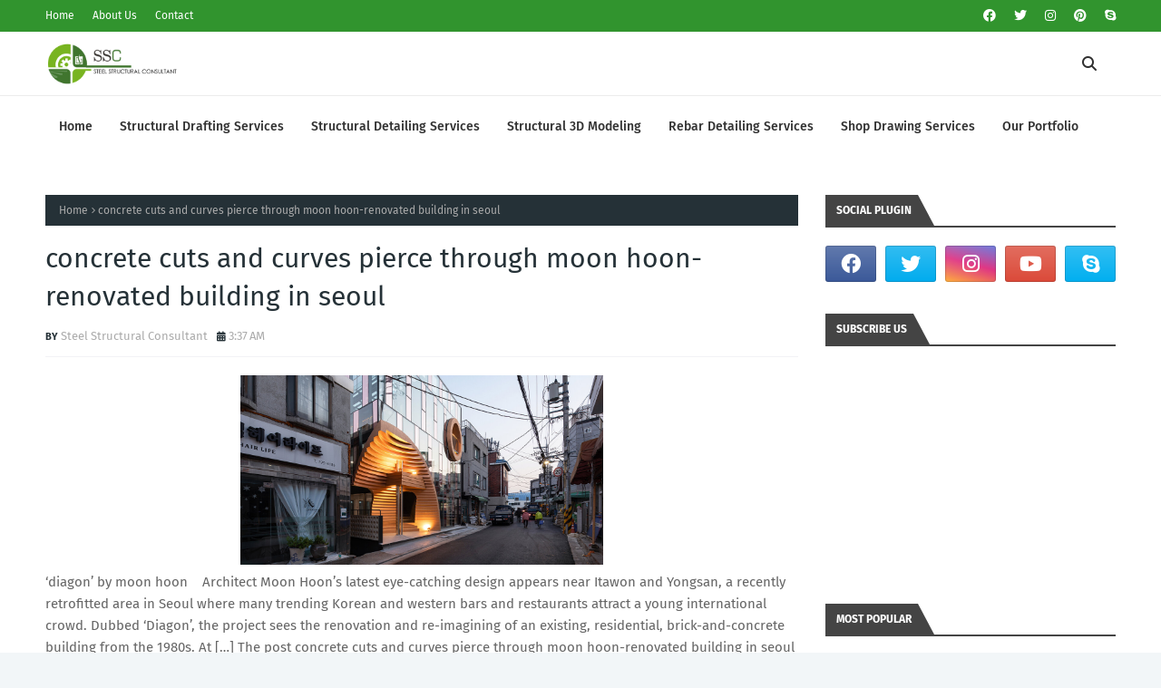

--- FILE ---
content_type: text/html; charset=UTF-8
request_url: https://www.thestructuralsteeldetailing.com/2023/01/concrete-cuts-and-curves-pierce-through.html
body_size: 61101
content:
<!DOCTYPE html>
<html class='ltr' dir='ltr' xmlns='http://www.w3.org/1999/xhtml' xmlns:b='http://www.google.com/2005/gml/b' xmlns:data='http://www.google.com/2005/gml/data' xmlns:expr='http://www.google.com/2005/gml/expr'>
<head>
<meta content='width=device-width, initial-scale=1, minimum-scale=1, maximum-scale=1' name='viewport'/>
<title>concrete cuts and curves pierce through moon hoon-renovated building in seoul</title>
<link href='//1.bp.blogspot.com' rel='dns-prefetch'/>
<link href='//2.bp.blogspot.com' rel='dns-prefetch'/>
<link href='//3.bp.blogspot.com' rel='dns-prefetch'/>
<link href='//4.bp.blogspot.com' rel='dns-prefetch'/>
<link href='//www.blogger.com' rel='dns-prefetch'/>
<link href='//dnjs.cloudflare.com' rel='dns-prefetch'/>
<link href='//fonts.gstatic.com' rel='dns-prefetch'/>
<link href='//pagead2.googlesyndication.com' rel='dns-prefetch'/>
<link href='//www.googletagmanager.com' rel='dns-prefetch'/>
<link href='//www.google-analytics.com' rel='dns-prefetch'/>
<link href='//connect.facebook.net' rel='dns-prefetch'/>
<link href='//c.disquscdn.com' rel='dns-prefetch'/>
<link href='//disqus.com' rel='dns-prefetch'/>
<meta content='text/html; charset=UTF-8' http-equiv='Content-Type'/>
<meta content='blogger' name='generator'/>
<link href='https://www.thestructuralsteeldetailing.com/favicon.ico' rel='icon' type='image/x-icon'/>
<meta content='#31942e' name='theme-color'/>
<meta content='#31942e' name='msapplication-navbutton-color'/>
<link href='https://www.thestructuralsteeldetailing.com/2023/01/concrete-cuts-and-curves-pierce-through.html' rel='canonical'/>
<link rel="alternate" type="application/atom+xml" title="Structural Steel Detailing | Metal Fabrication Near Me | Steel Structural Consultant - Atom" href="https://www.thestructuralsteeldetailing.com/feeds/posts/default" />
<link rel="alternate" type="application/rss+xml" title="Structural Steel Detailing | Metal Fabrication Near Me | Steel Structural Consultant - RSS" href="https://www.thestructuralsteeldetailing.com/feeds/posts/default?alt=rss" />
<link rel="service.post" type="application/atom+xml" title="Structural Steel Detailing | Metal Fabrication Near Me | Steel Structural Consultant - Atom" href="https://www.blogger.com/feeds/6639356443794219795/posts/default" />

<link rel="alternate" type="application/atom+xml" title="Structural Steel Detailing | Metal Fabrication Near Me | Steel Structural Consultant - Atom" href="https://www.thestructuralsteeldetailing.com/feeds/5180463642058138839/comments/default" />
<meta content='Steel Detailing Services | Structural Detailing Services | Rebar Detailing Services | Steel Fabricators USA' name='description'/>
<link href='https://lh3.googleusercontent.com/blogger_img_proxy/AEn0k_sogf4AcQIUlq8lYHMlaM5uhFgnixahV38HxowX2p7li96GvXjvyyActp_BAghLOTOvvpD4lSl4eg90WRXTAETRp9tcAj9tz4fmIOxZgpM08EuF25hkweDwHfHwEqEL9ihVP9wpRJD41iHE2R-PkwOvL4_6dQ' rel='image_src'/>
<!-- Metadata for Open Graph protocol. See http://ogp.me/. -->
<meta content='article' property='og:type'/>
<meta content='concrete cuts and curves pierce through moon hoon-renovated building in seoul' property='og:title'/>
<meta content='https://www.thestructuralsteeldetailing.com/2023/01/concrete-cuts-and-curves-pierce-through.html' property='og:url'/>
<meta content='Steel Detailing Services | Structural Detailing Services | Rebar Detailing Services | Steel Fabricators USA' property='og:description'/>
<meta content='Structural Steel Detailing | Metal Fabrication Near Me | Steel Structural Consultant' property='og:site_name'/>
<meta content='https://lh3.googleusercontent.com/blogger_img_proxy/AEn0k_sogf4AcQIUlq8lYHMlaM5uhFgnixahV38HxowX2p7li96GvXjvyyActp_BAghLOTOvvpD4lSl4eg90WRXTAETRp9tcAj9tz4fmIOxZgpM08EuF25hkweDwHfHwEqEL9ihVP9wpRJD41iHE2R-PkwOvL4_6dQ' property='og:image'/>
<meta content='https://lh3.googleusercontent.com/blogger_img_proxy/AEn0k_sogf4AcQIUlq8lYHMlaM5uhFgnixahV38HxowX2p7li96GvXjvyyActp_BAghLOTOvvpD4lSl4eg90WRXTAETRp9tcAj9tz4fmIOxZgpM08EuF25hkweDwHfHwEqEL9ihVP9wpRJD41iHE2R-PkwOvL4_6dQ' name='twitter:image'/>
<meta content='summary_large_image' name='twitter:card'/>
<meta content='concrete cuts and curves pierce through moon hoon-renovated building in seoul' name='twitter:title'/>
<meta content='https://www.thestructuralsteeldetailing.com/2023/01/concrete-cuts-and-curves-pierce-through.html' name='twitter:domain'/>
<meta content='Steel Detailing Services | Structural Detailing Services | Rebar Detailing Services | Steel Fabricators USA' name='twitter:description'/>
<link href='https://cdnjs.cloudflare.com/ajax/libs/font-awesome/6.2.1/css/all.min.css' rel='stylesheet'/>
<!-- Template Style CSS -->
<style id='page-skin-1' type='text/css'><!--
/*
-----------------------------------------------
Blogger Template Style
Name:        TimeMag
License:     Free Version
Version:     1.0
Author:      TemplatesYard
Author Url:  https://www.templatesyard.com/
----------------------------------------------- */
/*-- Google Fonts --*/
@font-face{font-family:'Fira Sans';font-style:italic;font-weight:400;font-display:swap;src:local('Fira Sans Italic'),local(FiraSans-Italic),url(https://fonts.gstatic.com/s/firasans/v10/va9C4kDNxMZdWfMOD5VvkrjEYTLHdQ.woff2) format("woff2");unicode-range:U+0460-052F,U+1C80-1C88,U+20B4,U+2DE0-2DFF,U+A640-A69F,U+FE2E-FE2F}
@font-face{font-family:'Fira Sans';font-style:italic;font-weight:400;font-display:swap;src:local('Fira Sans Italic'),local(FiraSans-Italic),url(https://fonts.gstatic.com/s/firasans/v10/va9C4kDNxMZdWfMOD5VvkrjNYTLHdQ.woff2) format("woff2");unicode-range:U+0400-045F,U+0490-0491,U+04B0-04B1,U+2116}
@font-face{font-family:'Fira Sans';font-style:italic;font-weight:400;font-display:swap;src:local('Fira Sans Italic'),local(FiraSans-Italic),url(https://fonts.gstatic.com/s/firasans/v10/va9C4kDNxMZdWfMOD5VvkrjFYTLHdQ.woff2) format("woff2");unicode-range:U+1F00-1FFF}
@font-face{font-family:'Fira Sans';font-style:italic;font-weight:400;font-display:swap;src:local('Fira Sans Italic'),local(FiraSans-Italic),url(https://fonts.gstatic.com/s/firasans/v10/va9C4kDNxMZdWfMOD5VvkrjKYTLHdQ.woff2) format("woff2");unicode-range:U+0370-03FF}
@font-face{font-family:'Fira Sans';font-style:italic;font-weight:400;font-display:swap;src:local('Fira Sans Italic'),local(FiraSans-Italic),url(https://fonts.gstatic.com/s/firasans/v10/va9C4kDNxMZdWfMOD5VvkrjGYTLHdQ.woff2) format("woff2");unicode-range:U+0102-0103,U+0110-0111,U+0128-0129,U+0168-0169,U+01A0-01A1,U+01AF-01B0,U+1EA0-1EF9,U+20AB}
@font-face{font-family:'Fira Sans';font-style:italic;font-weight:400;font-display:swap;src:local('Fira Sans Italic'),local(FiraSans-Italic),url(https://fonts.gstatic.com/s/firasans/v10/va9C4kDNxMZdWfMOD5VvkrjHYTLHdQ.woff2) format("woff2");unicode-range:U+0100-024F,U+0259,U+1E00-1EFF,U+2020,U+20A0-20AB,U+20AD-20CF,U+2113,U+2C60-2C7F,U+A720-A7FF}
@font-face{font-family:'Fira Sans';font-style:italic;font-weight:400;font-display:swap;src:local('Fira Sans Italic'),local(FiraSans-Italic),url(https://fonts.gstatic.com/s/firasans/v10/va9C4kDNxMZdWfMOD5VvkrjJYTI.woff2) format("woff2");unicode-range:U+0000-00FF,U+0131,U+0152-0153,U+02BB-02BC,U+02C6,U+02DA,U+02DC,U+2000-206F,U+2074,U+20AC,U+2122,U+2191,U+2193,U+2212,U+2215,U+FEFF,U+FFFD}
@font-face{font-family:'Fira Sans';font-style:italic;font-weight:500;font-display:swap;src:local('Fira Sans Medium Italic'),local(FiraSans-MediumItalic),url(https://fonts.gstatic.com/s/firasans/v10/va9f4kDNxMZdWfMOD5VvkrA6Qif1VFn2lg.woff2) format("woff2");unicode-range:U+0460-052F,U+1C80-1C88,U+20B4,U+2DE0-2DFF,U+A640-A69F,U+FE2E-FE2F}
@font-face{font-family:'Fira Sans';font-style:italic;font-weight:500;font-display:swap;src:local('Fira Sans Medium Italic'),local(FiraSans-MediumItalic),url(https://fonts.gstatic.com/s/firasans/v10/va9f4kDNxMZdWfMOD5VvkrA6Qif8VFn2lg.woff2) format("woff2");unicode-range:U+0400-045F,U+0490-0491,U+04B0-04B1,U+2116}
@font-face{font-family:'Fira Sans';font-style:italic;font-weight:500;font-display:swap;src:local('Fira Sans Medium Italic'),local(FiraSans-MediumItalic),url(https://fonts.gstatic.com/s/firasans/v10/va9f4kDNxMZdWfMOD5VvkrA6Qif0VFn2lg.woff2) format("woff2");unicode-range:U+1F00-1FFF}
@font-face{font-family:'Fira Sans';font-style:italic;font-weight:500;font-display:swap;src:local('Fira Sans Medium Italic'),local(FiraSans-MediumItalic),url(https://fonts.gstatic.com/s/firasans/v10/va9f4kDNxMZdWfMOD5VvkrA6Qif7VFn2lg.woff2) format("woff2");unicode-range:U+0370-03FF}
@font-face{font-family:'Fira Sans';font-style:italic;font-weight:500;font-display:swap;src:local('Fira Sans Medium Italic'),local(FiraSans-MediumItalic),url(https://fonts.gstatic.com/s/firasans/v10/va9f4kDNxMZdWfMOD5VvkrA6Qif3VFn2lg.woff2) format("woff2");unicode-range:U+0102-0103,U+0110-0111,U+0128-0129,U+0168-0169,U+01A0-01A1,U+01AF-01B0,U+1EA0-1EF9,U+20AB}
@font-face{font-family:'Fira Sans';font-style:italic;font-weight:500;font-display:swap;src:local('Fira Sans Medium Italic'),local(FiraSans-MediumItalic),url(https://fonts.gstatic.com/s/firasans/v10/va9f4kDNxMZdWfMOD5VvkrA6Qif2VFn2lg.woff2) format("woff2");unicode-range:U+0100-024F,U+0259,U+1E00-1EFF,U+2020,U+20A0-20AB,U+20AD-20CF,U+2113,U+2C60-2C7F,U+A720-A7FF}
@font-face{font-family:'Fira Sans';font-style:italic;font-weight:500;font-display:swap;src:local('Fira Sans Medium Italic'),local(FiraSans-MediumItalic),url(https://fonts.gstatic.com/s/firasans/v10/va9f4kDNxMZdWfMOD5VvkrA6Qif4VFk.woff2) format("woff2");unicode-range:U+0000-00FF,U+0131,U+0152-0153,U+02BB-02BC,U+02C6,U+02DA,U+02DC,U+2000-206F,U+2074,U+20AC,U+2122,U+2191,U+2193,U+2212,U+2215,U+FEFF,U+FFFD}
@font-face{font-family:'Fira Sans';font-style:italic;font-weight:600;font-display:swap;src:local('Fira Sans SemiBold Italic'),local(FiraSans-SemiBoldItalic),url(https://fonts.gstatic.com/s/firasans/v10/va9f4kDNxMZdWfMOD5VvkrAWRSf1VFn2lg.woff2) format("woff2");unicode-range:U+0460-052F,U+1C80-1C88,U+20B4,U+2DE0-2DFF,U+A640-A69F,U+FE2E-FE2F}
@font-face{font-family:'Fira Sans';font-style:italic;font-weight:600;font-display:swap;src:local('Fira Sans SemiBold Italic'),local(FiraSans-SemiBoldItalic),url(https://fonts.gstatic.com/s/firasans/v10/va9f4kDNxMZdWfMOD5VvkrAWRSf8VFn2lg.woff2) format("woff2");unicode-range:U+0400-045F,U+0490-0491,U+04B0-04B1,U+2116}
@font-face{font-family:'Fira Sans';font-style:italic;font-weight:600;font-display:swap;src:local('Fira Sans SemiBold Italic'),local(FiraSans-SemiBoldItalic),url(https://fonts.gstatic.com/s/firasans/v10/va9f4kDNxMZdWfMOD5VvkrAWRSf0VFn2lg.woff2) format("woff2");unicode-range:U+1F00-1FFF}
@font-face{font-family:'Fira Sans';font-style:italic;font-weight:600;font-display:swap;src:local('Fira Sans SemiBold Italic'),local(FiraSans-SemiBoldItalic),url(https://fonts.gstatic.com/s/firasans/v10/va9f4kDNxMZdWfMOD5VvkrAWRSf7VFn2lg.woff2) format("woff2");unicode-range:U+0370-03FF}
@font-face{font-family:'Fira Sans';font-style:italic;font-weight:600;font-display:swap;src:local('Fira Sans SemiBold Italic'),local(FiraSans-SemiBoldItalic),url(https://fonts.gstatic.com/s/firasans/v10/va9f4kDNxMZdWfMOD5VvkrAWRSf3VFn2lg.woff2) format("woff2");unicode-range:U+0102-0103,U+0110-0111,U+0128-0129,U+0168-0169,U+01A0-01A1,U+01AF-01B0,U+1EA0-1EF9,U+20AB}
@font-face{font-family:'Fira Sans';font-style:italic;font-weight:600;font-display:swap;src:local('Fira Sans SemiBold Italic'),local(FiraSans-SemiBoldItalic),url(https://fonts.gstatic.com/s/firasans/v10/va9f4kDNxMZdWfMOD5VvkrAWRSf2VFn2lg.woff2) format("woff2");unicode-range:U+0100-024F,U+0259,U+1E00-1EFF,U+2020,U+20A0-20AB,U+20AD-20CF,U+2113,U+2C60-2C7F,U+A720-A7FF}
@font-face{font-family:'Fira Sans';font-style:italic;font-weight:600;font-display:swap;src:local('Fira Sans SemiBold Italic'),local(FiraSans-SemiBoldItalic),url(https://fonts.gstatic.com/s/firasans/v10/va9f4kDNxMZdWfMOD5VvkrAWRSf4VFk.woff2) format("woff2");unicode-range:U+0000-00FF,U+0131,U+0152-0153,U+02BB-02BC,U+02C6,U+02DA,U+02DC,U+2000-206F,U+2074,U+20AC,U+2122,U+2191,U+2193,U+2212,U+2215,U+FEFF,U+FFFD}
@font-face{font-family:'Fira Sans';font-style:italic;font-weight:700;font-display:swap;src:local('Fira Sans Bold Italic'),local(FiraSans-BoldItalic),url(https://fonts.gstatic.com/s/firasans/v10/va9f4kDNxMZdWfMOD5VvkrByRCf1VFn2lg.woff2) format("woff2");unicode-range:U+0460-052F,U+1C80-1C88,U+20B4,U+2DE0-2DFF,U+A640-A69F,U+FE2E-FE2F}
@font-face{font-family:'Fira Sans';font-style:italic;font-weight:700;font-display:swap;src:local('Fira Sans Bold Italic'),local(FiraSans-BoldItalic),url(https://fonts.gstatic.com/s/firasans/v10/va9f4kDNxMZdWfMOD5VvkrByRCf8VFn2lg.woff2) format("woff2");unicode-range:U+0400-045F,U+0490-0491,U+04B0-04B1,U+2116}
@font-face{font-family:'Fira Sans';font-style:italic;font-weight:700;font-display:swap;src:local('Fira Sans Bold Italic'),local(FiraSans-BoldItalic),url(https://fonts.gstatic.com/s/firasans/v10/va9f4kDNxMZdWfMOD5VvkrByRCf0VFn2lg.woff2) format("woff2");unicode-range:U+1F00-1FFF}
@font-face{font-family:'Fira Sans';font-style:italic;font-weight:700;font-display:swap;src:local('Fira Sans Bold Italic'),local(FiraSans-BoldItalic),url(https://fonts.gstatic.com/s/firasans/v10/va9f4kDNxMZdWfMOD5VvkrByRCf7VFn2lg.woff2) format("woff2");unicode-range:U+0370-03FF}
@font-face{font-family:'Fira Sans';font-style:italic;font-weight:700;font-display:swap;src:local('Fira Sans Bold Italic'),local(FiraSans-BoldItalic),url(https://fonts.gstatic.com/s/firasans/v10/va9f4kDNxMZdWfMOD5VvkrByRCf3VFn2lg.woff2) format("woff2");unicode-range:U+0102-0103,U+0110-0111,U+0128-0129,U+0168-0169,U+01A0-01A1,U+01AF-01B0,U+1EA0-1EF9,U+20AB}
@font-face{font-family:'Fira Sans';font-style:italic;font-weight:700;font-display:swap;src:local('Fira Sans Bold Italic'),local(FiraSans-BoldItalic),url(https://fonts.gstatic.com/s/firasans/v10/va9f4kDNxMZdWfMOD5VvkrByRCf2VFn2lg.woff2) format("woff2");unicode-range:U+0100-024F,U+0259,U+1E00-1EFF,U+2020,U+20A0-20AB,U+20AD-20CF,U+2113,U+2C60-2C7F,U+A720-A7FF}
@font-face{font-family:'Fira Sans';font-style:italic;font-weight:700;font-display:swap;src:local('Fira Sans Bold Italic'),local(FiraSans-BoldItalic),url(https://fonts.gstatic.com/s/firasans/v10/va9f4kDNxMZdWfMOD5VvkrByRCf4VFk.woff2) format("woff2");unicode-range:U+0000-00FF,U+0131,U+0152-0153,U+02BB-02BC,U+02C6,U+02DA,U+02DC,U+2000-206F,U+2074,U+20AC,U+2122,U+2191,U+2193,U+2212,U+2215,U+FEFF,U+FFFD}
@font-face{font-family:'Fira Sans';font-style:normal;font-weight:400;font-display:swap;src:local('Fira Sans Regular'),local(FiraSans-Regular),url(https://fonts.gstatic.com/s/firasans/v10/va9E4kDNxMZdWfMOD5VvmojLeTY.woff2) format("woff2");unicode-range:U+0460-052F,U+1C80-1C88,U+20B4,U+2DE0-2DFF,U+A640-A69F,U+FE2E-FE2F}
@font-face{font-family:'Fira Sans';font-style:normal;font-weight:400;font-display:swap;src:local('Fira Sans Regular'),local(FiraSans-Regular),url(https://fonts.gstatic.com/s/firasans/v10/va9E4kDNxMZdWfMOD5Vvk4jLeTY.woff2) format("woff2");unicode-range:U+0400-045F,U+0490-0491,U+04B0-04B1,U+2116}
@font-face{font-family:'Fira Sans';font-style:normal;font-weight:400;font-display:swap;src:local('Fira Sans Regular'),local(FiraSans-Regular),url(https://fonts.gstatic.com/s/firasans/v10/va9E4kDNxMZdWfMOD5Vvm4jLeTY.woff2) format("woff2");unicode-range:U+1F00-1FFF}
@font-face{font-family:'Fira Sans';font-style:normal;font-weight:400;font-display:swap;src:local('Fira Sans Regular'),local(FiraSans-Regular),url(https://fonts.gstatic.com/s/firasans/v10/va9E4kDNxMZdWfMOD5VvlIjLeTY.woff2) format("woff2");unicode-range:U+0370-03FF}
@font-face{font-family:'Fira Sans';font-style:normal;font-weight:400;font-display:swap;src:local('Fira Sans Regular'),local(FiraSans-Regular),url(https://fonts.gstatic.com/s/firasans/v10/va9E4kDNxMZdWfMOD5VvmIjLeTY.woff2) format("woff2");unicode-range:U+0102-0103,U+0110-0111,U+0128-0129,U+0168-0169,U+01A0-01A1,U+01AF-01B0,U+1EA0-1EF9,U+20AB}
@font-face{font-family:'Fira Sans';font-style:normal;font-weight:400;font-display:swap;src:local('Fira Sans Regular'),local(FiraSans-Regular),url(https://fonts.gstatic.com/s/firasans/v10/va9E4kDNxMZdWfMOD5VvmYjLeTY.woff2) format("woff2");unicode-range:U+0100-024F,U+0259,U+1E00-1EFF,U+2020,U+20A0-20AB,U+20AD-20CF,U+2113,U+2C60-2C7F,U+A720-A7FF}
@font-face{font-family:'Fira Sans';font-style:normal;font-weight:400;font-display:swap;src:local('Fira Sans Regular'),local(FiraSans-Regular),url(https://fonts.gstatic.com/s/firasans/v10/va9E4kDNxMZdWfMOD5Vvl4jL.woff2) format("woff2");unicode-range:U+0000-00FF,U+0131,U+0152-0153,U+02BB-02BC,U+02C6,U+02DA,U+02DC,U+2000-206F,U+2074,U+20AC,U+2122,U+2191,U+2193,U+2212,U+2215,U+FEFF,U+FFFD}
@font-face{font-family:'Fira Sans';font-style:normal;font-weight:500;font-display:swap;src:local('Fira Sans Medium'),local(FiraSans-Medium),url(https://fonts.gstatic.com/s/firasans/v10/va9B4kDNxMZdWfMOD5VnZKveSxf6TF0.woff2) format("woff2");unicode-range:U+0460-052F,U+1C80-1C88,U+20B4,U+2DE0-2DFF,U+A640-A69F,U+FE2E-FE2F}
@font-face{font-family:'Fira Sans';font-style:normal;font-weight:500;font-display:swap;src:local('Fira Sans Medium'),local(FiraSans-Medium),url(https://fonts.gstatic.com/s/firasans/v10/va9B4kDNxMZdWfMOD5VnZKveQhf6TF0.woff2) format("woff2");unicode-range:U+0400-045F,U+0490-0491,U+04B0-04B1,U+2116}
@font-face{font-family:'Fira Sans';font-style:normal;font-weight:500;font-display:swap;src:local('Fira Sans Medium'),local(FiraSans-Medium),url(https://fonts.gstatic.com/s/firasans/v10/va9B4kDNxMZdWfMOD5VnZKveShf6TF0.woff2) format("woff2");unicode-range:U+1F00-1FFF}
@font-face{font-family:'Fira Sans';font-style:normal;font-weight:500;font-display:swap;src:local('Fira Sans Medium'),local(FiraSans-Medium),url(https://fonts.gstatic.com/s/firasans/v10/va9B4kDNxMZdWfMOD5VnZKveRRf6TF0.woff2) format("woff2");unicode-range:U+0370-03FF}
@font-face{font-family:'Fira Sans';font-style:normal;font-weight:500;font-display:swap;src:local('Fira Sans Medium'),local(FiraSans-Medium),url(https://fonts.gstatic.com/s/firasans/v10/va9B4kDNxMZdWfMOD5VnZKveSRf6TF0.woff2) format("woff2");unicode-range:U+0102-0103,U+0110-0111,U+0128-0129,U+0168-0169,U+01A0-01A1,U+01AF-01B0,U+1EA0-1EF9,U+20AB}
@font-face{font-family:'Fira Sans';font-style:normal;font-weight:500;font-display:swap;src:local('Fira Sans Medium'),local(FiraSans-Medium),url(https://fonts.gstatic.com/s/firasans/v10/va9B4kDNxMZdWfMOD5VnZKveSBf6TF0.woff2) format("woff2");unicode-range:U+0100-024F,U+0259,U+1E00-1EFF,U+2020,U+20A0-20AB,U+20AD-20CF,U+2113,U+2C60-2C7F,U+A720-A7FF}
@font-face{font-family:'Fira Sans';font-style:normal;font-weight:500;font-display:swap;src:local('Fira Sans Medium'),local(FiraSans-Medium),url(https://fonts.gstatic.com/s/firasans/v10/va9B4kDNxMZdWfMOD5VnZKveRhf6.woff2) format("woff2");unicode-range:U+0000-00FF,U+0131,U+0152-0153,U+02BB-02BC,U+02C6,U+02DA,U+02DC,U+2000-206F,U+2074,U+20AC,U+2122,U+2191,U+2193,U+2212,U+2215,U+FEFF,U+FFFD}
@font-face{font-family:'Fira Sans';font-style:normal;font-weight:600;font-display:swap;src:local('Fira Sans SemiBold'),local(FiraSans-SemiBold),url(https://fonts.gstatic.com/s/firasans/v10/va9B4kDNxMZdWfMOD5VnSKzeSxf6TF0.woff2) format("woff2");unicode-range:U+0460-052F,U+1C80-1C88,U+20B4,U+2DE0-2DFF,U+A640-A69F,U+FE2E-FE2F}
@font-face{font-family:'Fira Sans';font-style:normal;font-weight:600;font-display:swap;src:local('Fira Sans SemiBold'),local(FiraSans-SemiBold),url(https://fonts.gstatic.com/s/firasans/v10/va9B4kDNxMZdWfMOD5VnSKzeQhf6TF0.woff2) format("woff2");unicode-range:U+0400-045F,U+0490-0491,U+04B0-04B1,U+2116}
@font-face{font-family:'Fira Sans';font-style:normal;font-weight:600;font-display:swap;src:local('Fira Sans SemiBold'),local(FiraSans-SemiBold),url(https://fonts.gstatic.com/s/firasans/v10/va9B4kDNxMZdWfMOD5VnSKzeShf6TF0.woff2) format("woff2");unicode-range:U+1F00-1FFF}
@font-face{font-family:'Fira Sans';font-style:normal;font-weight:600;font-display:swap;src:local('Fira Sans SemiBold'),local(FiraSans-SemiBold),url(https://fonts.gstatic.com/s/firasans/v10/va9B4kDNxMZdWfMOD5VnSKzeRRf6TF0.woff2) format("woff2");unicode-range:U+0370-03FF}
@font-face{font-family:'Fira Sans';font-style:normal;font-weight:600;font-display:swap;src:local('Fira Sans SemiBold'),local(FiraSans-SemiBold),url(https://fonts.gstatic.com/s/firasans/v10/va9B4kDNxMZdWfMOD5VnSKzeSRf6TF0.woff2) format("woff2");unicode-range:U+0102-0103,U+0110-0111,U+0128-0129,U+0168-0169,U+01A0-01A1,U+01AF-01B0,U+1EA0-1EF9,U+20AB}
@font-face{font-family:'Fira Sans';font-style:normal;font-weight:600;font-display:swap;src:local('Fira Sans SemiBold'),local(FiraSans-SemiBold),url(https://fonts.gstatic.com/s/firasans/v10/va9B4kDNxMZdWfMOD5VnSKzeSBf6TF0.woff2) format("woff2");unicode-range:U+0100-024F,U+0259,U+1E00-1EFF,U+2020,U+20A0-20AB,U+20AD-20CF,U+2113,U+2C60-2C7F,U+A720-A7FF}
@font-face{font-family:'Fira Sans';font-style:normal;font-weight:600;font-display:swap;src:local('Fira Sans SemiBold'),local(FiraSans-SemiBold),url(https://fonts.gstatic.com/s/firasans/v10/va9B4kDNxMZdWfMOD5VnSKzeRhf6.woff2) format("woff2");unicode-range:U+0000-00FF,U+0131,U+0152-0153,U+02BB-02BC,U+02C6,U+02DA,U+02DC,U+2000-206F,U+2074,U+20AC,U+2122,U+2191,U+2193,U+2212,U+2215,U+FEFF,U+FFFD}
@font-face{font-family:'Fira Sans';font-style:normal;font-weight:700;font-display:swap;src:local('Fira Sans Bold'),local(FiraSans-Bold),url(https://fonts.gstatic.com/s/firasans/v10/va9B4kDNxMZdWfMOD5VnLK3eSxf6TF0.woff2) format("woff2");unicode-range:U+0460-052F,U+1C80-1C88,U+20B4,U+2DE0-2DFF,U+A640-A69F,U+FE2E-FE2F}
@font-face{font-family:'Fira Sans';font-style:normal;font-weight:700;font-display:swap;src:local('Fira Sans Bold'),local(FiraSans-Bold),url(https://fonts.gstatic.com/s/firasans/v10/va9B4kDNxMZdWfMOD5VnLK3eQhf6TF0.woff2) format("woff2");unicode-range:U+0400-045F,U+0490-0491,U+04B0-04B1,U+2116}
@font-face{font-family:'Fira Sans';font-style:normal;font-weight:700;font-display:swap;src:local('Fira Sans Bold'),local(FiraSans-Bold),url(https://fonts.gstatic.com/s/firasans/v10/va9B4kDNxMZdWfMOD5VnLK3eShf6TF0.woff2) format("woff2");unicode-range:U+1F00-1FFF}
@font-face{font-family:'Fira Sans';font-style:normal;font-weight:700;font-display:swap;src:local('Fira Sans Bold'),local(FiraSans-Bold),url(https://fonts.gstatic.com/s/firasans/v10/va9B4kDNxMZdWfMOD5VnLK3eRRf6TF0.woff2) format("woff2");unicode-range:U+0370-03FF}
@font-face{font-family:'Fira Sans';font-style:normal;font-weight:700;font-display:swap;src:local('Fira Sans Bold'),local(FiraSans-Bold),url(https://fonts.gstatic.com/s/firasans/v10/va9B4kDNxMZdWfMOD5VnLK3eSRf6TF0.woff2) format("woff2");unicode-range:U+0102-0103,U+0110-0111,U+0128-0129,U+0168-0169,U+01A0-01A1,U+01AF-01B0,U+1EA0-1EF9,U+20AB}
@font-face{font-family:'Fira Sans';font-style:normal;font-weight:700;font-display:swap;src:local('Fira Sans Bold'),local(FiraSans-Bold),url(https://fonts.gstatic.com/s/firasans/v10/va9B4kDNxMZdWfMOD5VnLK3eSBf6TF0.woff2) format("woff2");unicode-range:U+0100-024F,U+0259,U+1E00-1EFF,U+2020,U+20A0-20AB,U+20AD-20CF,U+2113,U+2C60-2C7F,U+A720-A7FF}
@font-face{font-family:'Fira Sans';font-style:normal;font-weight:700;font-display:swap;src:local('Fira Sans Bold'),local(FiraSans-Bold),url(https://fonts.gstatic.com/s/firasans/v10/va9B4kDNxMZdWfMOD5VnLK3eRhf6.woff2) format("woff2");unicode-range:U+0000-00FF,U+0131,U+0152-0153,U+02BB-02BC,U+02C6,U+02DA,U+02DC,U+2000-206F,U+2074,U+20AC,U+2122,U+2191,U+2193,U+2212,U+2215,U+FEFF,U+FFFD}
/*-- Reset CSS --*/
.CSS_LIGHTBOX{z-index:999999!important}.CSS_LIGHTBOX_ATTRIBUTION_INDEX_CONTAINER .CSS_HCONT_CHILDREN_HOLDER > .CSS_LAYOUT_COMPONENT.CSS_HCONT_CHILD:first-child > .CSS_LAYOUT_COMPONENT{opacity:0}a,abbr,acronym,address,applet,b,big,blockquote,body,caption,center,cite,code,dd,del,dfn,div,dl,dt,em,fieldset,font,form,h1,h2,h3,h4,h5,h6,html,i,iframe,img,ins,kbd,label,legend,li,object,p,pre,q,s,samp,small,span,strike,strong,sub,sup,table,tbody,td,tfoot,th,thead,tr,tt,u,ul,var{
padding:0;
border:0;
outline:0;
vertical-align:baseline;
background:0 0;
text-decoration:none
}
#google_translate_element { clear: both; }.thread-expanded .thread-count a { display: none; }.comments .continue { display: none!important; }
form,textarea,input,button{
-webkit-appearance:none;
-moz-appearance:none;
appearance:none;
border-radius:0
}
dl,ul{
list-style-position:inside;
font-weight:400;
list-style:none
}
ul li{
list-style:none
}
caption,th{
text-align:center
}
img{
border:none;
position:relative
}
a,a:visited{
text-decoration:none
}
.clearfix{
clear:both
}
.section,.widget,.widget ul{
margin:0;
padding:0
}
a{
color:#31942e
}
/* visited link */
.post-body a:visited {
color: blue;
}
/* selected link */
a:active {
color: blue;
}
a img{
border:0
}
abbr{
text-decoration:none
}
.CSS_LIGHTBOX{
z-index:999999!important
}
.separator a{
clear:none!important;
float:none!important;
margin-left:0!important;
margin-right:0!important
}
#navbar-iframe,.widget-item-control,a.quickedit,.home-link,.feed-links{
display:none!important
}
.center{
display:table;
margin:0 auto;
position:relative
}
.widget > h2,.widget > h3{
display:none
}
/*-- Body Content CSS --*/
body{
background:#f2f6f8 url() repeat fixed top left;
background-color:#f2f6f8;
font-family:'Fira Sans',Arial,sans-serif;
font-size:14px;
font-weight:400;
color:#656565;
word-wrap:break-word;
margin:0;
padding:0
}
h1,h2,h3,h4,h5,h6{
}
#outer-wrapper{
margin:0 auto;
background: #ffffff;
box-shadow:0 0 5px rgba(0,0,0,.1)
}
.row{
width:1180px
}
#content-wrapper{
margin:40px auto 30px;
}
#content-wrapper > .container{
margin:0
}
#main-wrapper{
float:left;
overflow:hidden;
width:calc(100% - (320px + 30px));
box-sizing:border-box;
word-wrap:break-word;
padding:0;
margin:0
}
#sidebar-wrapper{
float:right;
overflow:hidden;
width:320px;
box-sizing:border-box;
word-wrap:break-word;
padding:0
}
.post-image-wrap{
position:relative;
display:block
}
.post-image-link,.about-author .avatar-container,.comments .avatar-image-container{
background-color:rgba(155,155,155,0.07);
color:transparent!important
}
.index-post .post-thumb {
}
.post-thumb{
display:block;
position:relative;
width:100%;
height:100%;
object-fit:cover;
object-position: top;
z-index:1;
opacity: 0;
transition:opacity .17s ease,transform .35s ease
}
.post-thumb.lazy-yard {
opacity: 1;
}
.post-image-link:hover .post-thumb,.post-image-wrap:hover .post-image-link .post-thumb,.hot-item-inner:hover .post-image-link .post-thumb{
transform: scale(1.05);
}
.post-image-link:hover .post-thumb,.post-image-wrap:hover .post-image-link .post-thumb{
opacity:.9
}
.item-post .post-body img{
max-width:100%;
opacity: 0;
transition: opacity .17s ease,transform .35s ease;
}
.item-post .post-body img.lazy-yard{
opacity: 1;
}
.post-title a{
display:block
}
#top-bar{
width:100%;
overflow:hidden;
margin:0;
background:#31942e;
}
#top-bar .container{
margin:0 auto;
}
.top-bar-nav{
position:relative;
float:left;
display:block
}
.top-bar-nav .widget > .widget-title{
display:none
}
.top-bar-nav ul li{
float:left
}
.top-bar-nav ul li > a{
height:34px;
display:block;
color:#ffffff;
font-size:12px;
font-weight:400;
line-height:34px;
margin:0 10px 0 0;
padding:0 5px;
transition:color .17s
}
.top-bar-nav ul li:first-child > a{
padding:0 5px 0 0
}
.top-bar-nav ul > li:hover > a{
color:#253137;
}
.top-bar-social{
position:relative;
float:right;
display:block
}
.top-bar-social .widget > .widget-title{
display:none
}
.top-bar-social ul > li{
float:left;
display:inline-block
}
.top-bar-social ul > li > a{
display:block;
color:#ffffff;
text-decoration:none;
font-size:14px;
text-align:center;
line-height:34px;
padding:0 5px;
margin:0 0 0 10px;
transition:color .17s
}
.top-bar-social ul > li.facebook > a {
margin: 0;
}
.top-bar-social ul > li:last-child > a{
padding:0 0 0 5px
}
.top-bar-social ul > li:hover > a{
color:#253137;
}
.social a:before{
display:inline-block;
font-family:'Font Awesome 5 Brands';
font-style:normal;
font-weight:400
}
.social .facebook a:before{
content:"\f09a"
}
.social .twitter a:before{
content:"\f099"
}
.social .gplus a:before{
content:"\f0d5"
}
.social .rss a:before{
content:"\f09e";
font-family:'Font Awesome 5 Free';
font-weight:900
}
.social .youtube a:before{
content:"\f167"
}
.social .skype a:before{
content:"\f17e"
}
.social .stumbleupon a:before{
content:"\f1a4"
}
.social .tumblr a:before{
content:"\f173"
}
.social .vk a:before{
content:"\f189"
}
.social .stack-overflow a:before{
content:"\f16c"
}
.social .github a:before{
content:"\f09b"
}
.social .linkedin a:before{
content:"\f0e1"
}
.social .dribbble a:before{
content:"\f17d"
}
.social .soundcloud a:before{
content:"\f1be"
}
.social .behance a:before{
content:"\f1b4"
}
.social .digg a:before{
content:"\f1a6"
}
.social .instagram a:before{
content:"\f16d"
}
.social .pinterest a:before{
content:"\f0d2"
}
.social .twitch a:before{
content:"\f1e8"
}
.social .delicious a:before{
content:"\f1a5"
}
.social .codepen a:before{
content:"\f1cb"
}
.social .reddit a:before{
content:"\f1a1"
}
.social .whatsapp a:before{
content:"\f232"
}
.social .snapchat a:before{
content:"\f2ac"
}
.social .email a:before{
content:"\f0e0";
font-family: 'Font Awesome 5 Free';
font-weight: 400;
}
.social .external-link a:before{
content:"\f35d"
}
.social .tiktok a:before{
content:"\e07b"
}
.social .telegram a:before{
content:"\f2c6"
}
.social-color .facebook a{
background-color:#3b5999
}
.social-color .twitter a{
background-color:#00acee
}
.social-color .gplus a{
background-color:#db4a39
}
.social-color .youtube a{
background-color:#db4a39
}
.social-color .instagram a{
background:linear-gradient(15deg,#ffb13d,#dd277b,#4d5ed4)
}
.social-color .pinterest a{
background-color:#ca2127
}
.social-color .dribbble a{
background-color:#ea4c89
}
.social-color .linkedin a{
background-color:#0077b5
}
.social-color .tumblr a{
background-color:#365069
}
.social-color .twitch a{
background-color:#6441a5
}
.social-color .rss a{
background-color:#ffc200
}
.social-color .skype a{
background-color:#00aff0
}
.social-color .stumbleupon a{
background-color:#eb4823
}
.social-color .vk a{
background-color:#4a76a8
}
.social-color .stack-overflow a{
background-color:#f48024
}
.social-color .github a{
background-color:#24292e
}
.social-color .soundcloud a{
background:linear-gradient(#ff7400,#ff3400)
}
.social-color .behance a{
background-color:#191919
}
.social-color .digg a{
background-color:#1b1a19
}
.social-color .delicious a{
background-color:#0076e8
}
.social-color .codepen a{
background-color:#000
}
.social-color .reddit a{
background-color:#ff4500
}
.social-color .whatsapp a{
background-color:#3fbb50
}
.social-color .snapchat a{
background-color:#ffe700
}
.social-color .email a{
background-color:#888
}
.social-color .external-link a{
background-color:#253137
}
.social-color .telegram a{
background-color:#229ED9
}
.social-color .tiktok a{
background-color:#EE1D52
}
.social-text .telegram a:after{
content:"Telegram"
}
.social-text .tiktok a:after{
content:"Tiktok"
}
.social-text .facebook a:after{
content:"Facebook"
}
.social-text .twitter a:after{
content:"Twitter"
}
.social-text .gplus a:after{
content:"Google Plus"
}
.social-text .rss a:after{
content:"Rss"
}
.social-text .youtube a:after{
content:"YouTube"
}
.social-text .skype a:after{
content:"Skype"
}
.social-text .stumbleupon a:after{
content:"StumbleUpon"
}
.social-text .tumblr a:after{
content:"Tumblr"
}
.social-text .vk a:after{
content:"VKontakte"
}
.social-text .stack-overflow a:after{
content:"Stack Overflow"
}
.social-text .github a:after{
content:"Github"
}
.social-text .linkedin a:after{
content:"LinkedIn"
}
.social-text .dribbble a:after{
content:"Dribbble"
}
.social-text .soundcloud a:after{
content:"SoundCloud"
}
.social-text .behance a:after{
content:"Behance"
}
.social-text .digg a:after{
content:"Digg"
}
.social-text .instagram a:after{
content:"Instagram"
}
.social-text .pinterest a:after{
content:"Pinterest"
}
.social-text .twitch a:after{
content:"Twitch"
}
.social-text .delicious a:after{
content:"Delicious"
}
.social-text .codepen a:after{
content:"CodePen"
}
.social-text .flipboard a:after{
content:"Flipboard"
}
.social-text .reddit a:after{
content:"Reddit"
}
.social-text .whatsapp a:after{
content:"Whatsapp"
}
.social-text .messenger a:after{
content:"Messenger"
}
.social-text .snapchat a:after{
content:"Snapchat"
}
.social-text .email a:after{
content:"Email"
}
.social-text .external-link a:after{
content:"WebSite"
}
#header-wrap{
position:relative;
width:100%;
height:70px;
background-color: #ffffff;
border-bottom: 1px solid #ececec;
z-index:1010;
}
#header-wrap .container{
position:relative;
margin:0 auto
}
.header-logo{
float:left;
margin:0 20px 0 0
}
.main-logo{
position:relative;
float:left;
width:auto;
max-width:250px;
max-height:52px;
margin:0;
padding:9px 0
}
.main-logo .header-image-wrapper{
display:block
}
.main-logo img{
max-width:100%;
max-height:52px;
margin:0
}
.main-logo h1, .main-logo h1 a{
color:#253137;
font-size:20px;
line-height:52px;
margin:0
}
.main-logo p{
font-size:12px;
margin:5px 0 0;
display:none;
}
.header-menu{
float:left;
}
#main-menu .widget,#main-menu .widget > h3{
display:none
}
#main-menu .show-menu{
display:block
}
#main-menu{
position:static;
height:70px;
z-index:15
}
#main-menu ul > li{
float:left;
position:relative;
margin:0;
padding:0;
transition:background .17s ease
}
#main-menu ul > li > a{
position:relative;
color:#313131;
font-size:14px;
font-weight:500;
line-height:70px;
display:inline-block;
text-decoration:none;
margin:0;
padding:0 15px;
transition:color .17s ease
}
#main-menu ul#main-menu-nav > li:hover{
background-color:rgba(255,255,255,0.05)
}
#main-menu ul#main-menu-nav > li:hover > a{
color:#313131
}
#main-menu ul > li > ul{
position:absolute;
float:left;
left:0;
top:70px;
width:180px;
background-color:#ffffff;
z-index:99999;
margin-top:0;
padding:0;
border:1px solid rgba(155,155,155,0.15);
box-shadow:0 2px 2px rgba(0,0,0,0.2);
visibility:hidden;
opacity:0
}
#main-menu ul > li > ul > li > ul{
position:absolute;
float:left;
top:0;
left:100%;
margin:-1px 0 0
}
#main-menu ul > li > ul > li{
display:block;
float:none;
position:relative;
background-color:rgba(255,255,255,0.03);
border-bottom:1px solid rgba(155,155,155,0.15);
transition:background .17s ease
}
#main-menu ul > li > ul > li a{
display:block;
height:36px;
font-size:13px;
color:#253137;
font-weight:500;
line-height:36px;
box-sizing:border-box;
margin:0;
padding:0 15px;
transition:color .17s ease
}
#main-menu ul > li > ul > li:last-child{
border-bottom:0
}
#main-menu ul > li.has-sub > a:after{
content:'\f078';
float:right;
font-family:'Font Awesome 5 Free';
font-size:12px;
font-weight:900;
margin:0 0 0 6px
}
#main-menu ul > li > ul > li.has-sub > a:after{
content:'\f054';
float:right;
margin:0
}
#main-menu ul > li > ul > li a:hover{
color:#31942e
}
#main-menu ul > li:hover > ul,#main-menu ul > li > ul > li:hover > ul{
visibility:visible;
opacity:1
}
#main-menu ul ul{
transition:all .17s ease
}
#main-menu .mega-menu{
position:static!important
}
#main-menu .mega-menu > ul{
width:100%;
box-sizing:border-box;
padding:20px 10px
}
#main-menu .mega-menu > ul.mega-menu-inner{
overflow:hidden
}
#main-menu ul > li:hover > ul,#main-menu ul > li > ul > li:hover > ul{
visibility:visible;
opacity:1
}
#main-menu ul ul{
transition:all .25s ease
}
.mega-menu-inner .mega-item{
float:left;
width:20%;
box-sizing:border-box;
padding:0 10px
}
.mega-menu-inner .mega-content{
position:relative;
width:100%;
overflow:hidden;
padding:0
}
.mega-content .post-image-wrap{
width:100%;
height:120px
}
.mega-content .post-image-link{
width:100%;
height:100%;
z-index:1;
display:block;
position:relative;
overflow:hidden;
padding:0
}
.mega-content .post-title{
position:relative;
font-size:13px;
font-weight:600;
line-height:1.5em;
margin:7px 0 5px;
padding:0
}
.mega-content .post-title a{
display:block;
color:#000000;
transition:color .17s
}
.mega-content .post-title a:hover{
color:#31942e
}
.mega-content .post-meta{
font-size:11px
}
.no-posts{
float:left;
width:100%;
height:100px;
line-height:100px;
text-align:center
}
.mega-menu .no-posts{
line-height:60px;
color:#253137
}
.show-search,.hide-search{
position:absolute;
top:0;
right:0;
display:block;
width:58px;
height:70px;
background-color:rgba(255,255,255,0.05);
line-height:70px;
z-index:20;
color:#313131;
font-size:16px;
font-weight:400;
text-align:center;
cursor:pointer;
transition:color .17s ease
}
.show-search:hover,.hide-search:hover{
color:#313131
}
.show-search:before{
content:"\f002";
font-family:'Font Awesome 5 Free';
font-weight: 900;
}
.hide-search:before{
content:"\f00d";
font-family:'Font Awesome 5 Free';
font-weight: 900;
}
#nav-search{
display:none;
position:absolute;
left:0;
top:0;
width:100%;
height:70px;
z-index:99;
background-color:#ffffff;
box-sizing:border-box;
padding:0
}
#nav-search .search-form{
width:100%;
height:70px;
background-color:rgba(0,0,0,0);
line-height:70px;
overflow:hidden;
padding:0
}
#nav-search .search-input{
width:100%;
height:70px;
font-family:inherit;
color:#313131;
margin:0;
padding:0 58px 0 10px;
background-color:rgba(0,0,0,0);
font-size:13px;
font-weight:400;
box-sizing:border-box;
border:0
}
#nav-search .search-input:focus{
color:#313131;
outline:none
}
.mobile-menu-toggle{
display:none;
position:absolute;
top:0;
left:0;
width:58px;
height:70px;
line-height:70px;
background-color:rgba(255,255,255,0.05);
z-index:20;
color:#313131;
font-size:17px;
font-weight:400;
text-align:center;
cursor:pointer;
transition:color .17s ease
}
.mobile-menu-toggle:hover{
color:#313131
}
.mobile-menu-toggle:before{
content:"\f0c9";
font-family:'Font Awesome 5 Free';
font-weight:900;
}
.nav-active .mobile-menu-toggle:before{
content:"\f00d";
font-family:'Font Awesome 5 Free';
font-weight:900;
}
.overlay{
display:none;
position:fixed;
top:0;
left:0;
right:0;
bottom:0;
z-index:990;
background:rgba(255,255,255,0.8)
}
.mobile-menu-wrap{
display:none;
position:absolute;
top:70px;
left:0;
width:100%;
background-color:#ffffff;
box-sizing:border-box;
visibility:hidden;
z-index:1000;
opacity:0;
transition:all .17s ease
}
.nav-active .mobile-menu-wrap{
visibility:visible;
opacity:1
}
.mobile-menu{
position:relative;
overflow:hidden;
padding:20px;
border-top:1px solid rgba(255,255,255,0.03)
}
.mobile-menu > ul{
margin:0
}
.mobile-menu .m-sub{
display:none;
padding:0
}
.mobile-menu ul li{
position:relative;
display:block;
overflow:hidden;
float:left;
width:100%;
font-size:14px;
line-height:38px
}
.mobile-menu > ul > li{
font-weight:500;
}
.mobile-menu > ul li ul{
overflow:hidden
}
.mobile-menu ul li a{
color:#253137;
padding:0;
display:block;
transition:all .17s ease
}
.mobile-menu ul li.has-sub .submenu-toggle{
position:absolute;
top:0;
right:0;
color:#253137;
cursor:pointer
}
.mobile-menu ul li.has-sub .submenu-toggle:after{
content:'\f105';
font-family:'Font Awesome 5 Free';
font-weight:900;
float:right;
width:34px;
font-size:14px;
text-align:center;
transition:all .17s ease
}
.mobile-menu ul li.has-sub.show > .submenu-toggle:after{
transform:rotate(90deg)
}
.mobile-menu > ul > li > ul > li > a{
color:#253137;
opacity:.7;
padding:0 0 0 15px
}
.mobile-menu > ul > li > ul > li > ul > li > a{
color:#253137;
opacity:.7;
padding:0 0 0 30px
}
.ad-wrapper .widget > .widget-title {
display: none;
}
.ad-wrapper {
margin:0 auto;
}
.ad-wrapper .widget-content {
position:relative;
max-width:100%;
max-height:92px;
line-height:1;
margin:30px auto 0
}
#prev-ad .widget, #nxt-ad .widget {
width: 100%;
margin: 20px 0 0;
border-top: 1px solid #f2f2f6;
padding: 15px 0 0;
box-sizing: border-box;
}
#nxt-ad .widget {
padding-bottom: 15px;
margin-bottom: 15px;
border-bottom: 1px solid #f2f2f6;
}
#home-ad-top2 .widget-content {
margin:0 auto 30px
}
.owl-carousel{
display:none;
width:100%;
-webkit-tap-highlight-color:transparent;
position:relative;
z-index:1
}
.owl-carousel .owl-stage{
position:relative;
-ms-touch-action:pan-Y
}
.owl-carousel .owl-stage:after{
content:".";
display:block;
clear:both;
visibility:hidden;
line-height:0;
height:0
}
.owl-carousel .owl-stage-outer{
position:relative;
overflow:hidden;
-webkit-transform:translate3d(0px,0px,0px)
}
.owl-carousel .owl-controls .owl-nav .owl-prev,.owl-carousel .owl-controls .owl-nav .owl-next,.owl-carousel .owl-controls .owl-dot{
cursor:pointer;
cursor:hand;
-webkit-user-select:none;
-khtml-user-select:none;
-moz-user-select:none;
-ms-user-select:none;
user-select:none
}
.owl-carousel.owl-loaded{
display:block
}
.owl-carousel.owl-loading{
opacity:0;
display:block
}
.owl-carousel.owl-hidden{
opacity:0
}
.owl-carousel .owl-refresh .owl-item{
display:none
}
.owl-carousel .owl-item{
position:relative;
min-height:1px;
float:left;
-webkit-backface-visibility:visible;
-webkit-tap-highlight-color:transparent;
-webkit-touch-callout:none;
-webkit-user-select:none;
-moz-user-select:none;
-ms-user-select:none;
user-select:none
}
.owl-carousel.owl-text-select-on .owl-item{
-webkit-user-select:auto;
-moz-user-select:auto;
-ms-user-select:auto;
user-select:auto
}
.owl-carousel .owl-grab{
cursor:move;
cursor:-webkit-grab;
cursor:-o-grab;
cursor:-ms-grab;
cursor:grab
}
.owl-carousel.owl-rtl{
direction:rtl
}
.owl-carousel.owl-rtl .owl-item{
float:right
}
.no-js .owl-carousel{
display:block
}
.owl-carousel .animated{
-webkit-animation-duration:1000ms;
animation-duration:1000ms;
-webkit-animation-fill-mode:both;
animation-fill-mode:both
}
.owl-carousel .owl-animated-in{
z-index:1
}
.owl-carousel .owl-animated-out{
z-index:0
}
.owl-height{
-webkit-transition:height 500ms ease-in-out;
-moz-transition:height 500ms ease-in-out;
-ms-transition:height 500ms ease-in-out;
-o-transition:height 500ms ease-in-out;
transition:height 500ms ease-in-out
}
.owl-prev,.owl-next{
position:relative;
float:left;
width:24px;
height:24px;
background-color:#31942e;
font-family:'Font Awesome 5 Free';
font-weight: 900;
text-rendering: auto;
-webkit-font-smoothing: antialiased;
-moz-osx-font-smoothing: grayscale;
font-size:14px;
line-height:24px;
color:#ffffff;
text-align:center;
cursor:pointer;
border-radius: 50%;
border:0px solid rgba(0,0,0,0.08);
box-sizing:border-box;
transition:all .25s ease
}
.owl-prev:before{
content:'\f053'
}
.owl-next:before{
content:'\f054'
}
.owl-prev:hover,.owl-next:hover{
background-color:#31942e;
color:#fff;
border-color:#31942e
}
#break-wrapper-outer {
overflow:hidden;
}
#break-wrapper {
padding: 0;
box-sizing: border-box;
}
#break-wrapper{
margin:0 auto 0
}
#break-section .widget{
display:none
}
#break-section .show-ticker, #break-section .PopularPosts{
display:block;
margin:0
}
#break-section .hot-loader {
height: 100px;
}
#break-section .no-posts{
height:100px;
line-height:100px;
text-align:center;
padding:0;
box-sizing: border-box;
}
#break-section .widget > .widget-title{
display:none;
}
#break-section .widget > .widget-title > h3 {
display:none;
}
#break-section .widget-content{
position:relative;
font-size:13px;
display:block;
overflow:hidden;
min-height:100px;
padding:0;
box-sizing: border-box;
float: left;
width: 100%;
}
ul.ticker-widget{
width:100%!important;
box-sizing:border-box;
padding:0
}
.PopularPosts ul.ticker-widget {
opacity:0;
transition: opacity .17s ease,transform .35s ease;
}
.PopularPosts ul.ticker-widget.owl-carousel.owl-theme.owl-loaded {
opacity:1;
}
.ticker-widget .ticker-item{
position:relative;
float:left;
display:block;
padding: 0;
-webkit-box-align: center;
-ms-flex-align: center;
align-items: center;
box-sizing:border-box;
}
.ticker-widget .post-image-link, #break-section .PopularPosts .ticker-widget .post-image-link {
position: relative;
width: 100px;
height: 100px;
float: left;
overflow: hidden;
display: block;
vertical-align: middle;
margin: 0 12px 0 0;
border-radius: 6px;
}
.ticker-widget .post-info, #break-section .PopularPosts .ticker-widget .post-info {
overflow: hidden;
z-index: 5;
box-sizing: border-box;
padding: 0;
}
.ticker-widget .post-title, #break-section .PopularPosts .ticker-widget .post-title{
font-size:16px;
font-weight:600;
line-height:1.3em;
margin: 0 0 8px;
padding:0;
float:left;
width:100%;
}
.ticker-widget .post-title a, #break-section .PopularPosts .ticker-widget .post-title a{
position:relative;
display: -webkit-box;
-webkit-line-clamp: 2;
-webkit-box-orient: vertical;
overflow: hidden;
color:#253137;
transition:color .25s
}
.ticker-widget .post-title a:hover, #break-section .PopularPosts .ticker-widget .post-title a:hover{
color:#31942e
}
.ticker-widget .post-tag {
position: static;
float: left;
margin: 0 0 7px;
line-height:18px;
}
.ticker-widget .post-meta, #break-section .PopularPosts .ticker-widget .post-meta {
float:left;
width:100%;
}
.ticker-widget .owl-nav{
position:absolute;
bottom: 8px;
right: 8px;
z-index: 5;
}
.ticker-widget .owl-nav .owl-prev{
}
.ticker-widget .owl-nav .owl-next{
margin:0 0 0 4px
}
@keyframes fadeInLeft {
from{
opacity:0;
transform:translate3d(-30px,0,0)
}
to{
opacity:1;
transform:none
}
}
@keyframes fadeOutLeft {
from{
opacity:1
}
to{
opacity:0;
transform:translate3d(-30px,0,0)
}
}
@keyframes fadeInRight {
from{
opacity:0;
transform:translate3d(30px,0,0)
}
to{
opacity:1;
transform:none
}
}
.fadeInRight{
animation-name:fadeInRight
}
@keyframes fadeOutRight {
from{
opacity:1
}
to{
opacity:0;
transform:translate3d(30px,0,0)
}
}
.fadeOutRight{
animation-name:fadeOutRight
}
.home-ad .widget > .widget-title{
display:none
}
.home-ad .widget-content{
float:left;
width:728px;
max-width:100%;
line-height:0;
margin:0 0 40px
}
#hot-wrapper{
margin:0 auto
}
#hot-section .widget,#hot-section .widget > .widget-title{
display:none
}
#hot-section .show-hot, #hot-section .widget.PopularPosts{
display:block!important
}
#hot-section .show-hot .widget-content, #hot-section .PopularPosts .widget-content{
position: relative;
overflow: hidden;
margin:0 0 30px
}
.hot-loader{
position:relative;
height:380px;
overflow:hidden;
display:block
}
.hot-loader:after{
content:'';
position:absolute;
top:50%;
left:50%;
width:26px;
height:26px;
margin:-16px 0 0 -16px;
border:3px solid #eaeaea;
border-left-color:#31942e;
border-right-color:#31942e;
border-radius:100%;
animation:spinner .8s infinite linear;
transform-origin:center
}
@-webkit-keyframes spinner {
0%{
-webkit-transform:rotate(0deg);
transform:rotate(0deg)
}
to{
-webkit-transform:rotate(1turn);
transform:rotate(1turn)
}
}
@keyframes spinner {
0%{
-webkit-transform:rotate(0deg);
transform:rotate(0deg)
}
to{
-webkit-transform:rotate(1turn);
transform:rotate(1turn)
}
}
ul.hot-posts, .PopularPosts ul.hot-posts{
position: relative;
overflow: hidden;
margin: 0;
}
.hot-posts .hot-item, PopularPosts .hot-posts .hot-item{
position:relative;
float:left;
width:30%;
height:450px;
overflow:hidden;
box-sizing:border-box;
padding:0
}
.hot-posts .item-0, .PopularPosts .hot-posts .item-0{
width:40%;
height:450px;
margin:0
}
.hot-item-inner, PopularPosts .hot-item-inner{
position:relative;
float:left;
width:100%;
height:100%;
overflow:hidden;
display:block;
}
.hot-posts .item-0 .hot-item-inner, .PopularPosts .hot-posts .item-0 .hot-item-inner {
height: 450px;
}
.hot-posts .hot-item .post-image-wrap, .PopularPosts .hot-posts .hot-item .post-image-wrap {
position: relative;
display: block;
width:100%;
height:100%;
}
.hot-posts .post-image-link, .PopularPosts .hot-posts .post-image-link{
width:100%;
height:100%;
position:relative;
overflow:hidden;
display:block;
border-radius:0;
}
.hot-posts .post-image-link .post-thumb, .PopularPosts .hot-posts .post-image-link .post-thumb {
}
.hot-posts .post-image-link:before, .PopularPosts .hot-posts .post-image-link:before {
position: absolute;
left: 0;
top: 0;
width: 100%;
height: 100%;
content: "";
background: rgba(7, 7, 7, 0.4);
-webkit-backface-visibility: hidden;
backface-visibility: hidden;
z-index: 2;
opacity: 1;
margin: 0;
transition: opacity .25s ease;
}
.hot-posts .post-info, .PopularPosts .hot-posts .post-info{
position: absolute;
bottom: 0;
left: 0;
width: 100%;
overflow: hidden;
z-index: 5;
box-sizing: border-box;
padding: 20px;
}
.hot-posts .item-0 .post-info, .PopularPosts .hot-posts .item-0 .post-info {
padding: 20px;
}
.hot-posts .post-tag, .PopularPosts .hot-posts .post-tag{
background: #31942e;
color:#ffffff;position: static;
display: inline-block;
height: 22px;
line-height: 22px;
padding: 0 8px;
font-size: 12px;
text-transform: capitalize;
font-weight: 400;
border: 0;
margin: 0 0 8px;
z-index: 5;
border-radius: 4px;
}
.post-tag{
position:absolute;
top:15px;
left:15px;
height:18px;
z-index:5;
background-color:#31942e;
color:#fff;
font-size:10px;
line-height:18px;
font-weight:700;
text-transform:uppercase;
padding:0 6px
}
.hot-posts .post-title, .PopularPosts .hot-posts .post-title{
font-size:18px;
font-weight:600;
display:block;
line-height:1.3em;
margin:0 0 7px;
}
.hot-posts .item-0 .post-title, .PopularPosts .hot-posts .item-0 .post-title {
font-size:26px;
margin:0 0 7px;
line-height:1.5em;
}
.hot-posts .post-title a, .PopularPosts .hot-posts .post-title a{
color:#ffffff;
text-shadow: 0 1px 2px rgb(0 0 0 / 50%);
display: -webkit-box;
-webkit-line-clamp: 2;
-webkit-box-orient: vertical;
overflow: hidden;
}
.hot-posts .post-title a:hover, .PopularPosts .hot-posts .post-title a:hover{
color:#31942e
}
.hot-posts .item-0 .post-title a, .PopularPosts .hot-posts .item-0 .post-title a{
display:block;
}
.hot-posts .post-meta, .PopularPosts .hot-posts .post-meta, .hot-posts .post-meta a, .PopularPosts .hot-posts .post-meta a{
font-size:11px;
color:#fef3f3
}
.hot-posts .post-snippet, .PopularPosts .hot-posts .post-snippet {
display:none;
}
.PopularPosts .hot-posts .post-info .post-meta .post-date {
margin-top:0;
}
.show-hot .no-posts, .PopularPosts .no-posts{
position:absolute;
top:calc(50% - 50px);
left:0;
width:100%;
text-align:center;
}
.home-ad .widget > .widget-title{
display:none
}
.home-ad .widget{
width:728px;
max-width:100%;
margin:0 auto
}
.home-ad .widget .widget-content{
position:relative;
width:100%;
max-height:90px;
overflow:hidden;
line-height:1;
margin:0 0 30px
}
.title-wrap{
position:relative;
float:left;
width:100%;
height:34px;
display:block;
margin:0;
border-bottom: 2px solid #31942e;
}
.home-posts-headline {
margin-bottom: 20px;
}
.item .title-wrap{
border-width: 0 0 1px 0;
}
.title-wrap > h3{
position: relative;
float: left;
height: 34px;
font-size:12px;
color:#ffffff;
background:#31942e;
text-transform:uppercase;
line-height:34px;
text-transform:uppercase;
text-align: left;
border-radius: 0;
padding: 0 25px 0 12px;
margin: 0;
}
.title-wrap > h3:before{
content: '';
display: inline-block;
position: absolute;
top: 0;
right: 0;
width: 0;
height: 0;
z-index: 1;
border-top: 34px solid #fff;
border-left: 18px solid transparent;
}
a.view-all{
float: right;
height: 18px;
font-size: 9px;
line-height: 18px;
border-radius: 3px;
margin-top: 7px;
margin-right: 0;
padding: 0 5px;
font-weight: bold;
text-transform: uppercase;
transition: background .17s ease;
background-color: #31942e;
color:#fff;
}
a.view-all:hover{
background: #e0e0e0;
}
a.view-all:after{
content:'\f105';
float:right;
font-weight:900;
font-family:'Font Awesome 5 Free';
margin:0 0 0 3px
}
.queryMessage{
overflow:hidden;
background-color:#fff;
color:#253137;
font-size:13px;
font-weight:400;
padding:8px 10px;
margin:0 0 25px;
border:1px solid #ebebf3;
border-radius:3px
}
.queryMessage .query-info{
margin:0 5px
}
.queryMessage .search-query,.queryMessage .search-label{
font-weight:700;
text-transform:uppercase
}
.queryMessage .search-query:before,.queryMessage .search-label:before{
content:"\201c"
}
.queryMessage .search-query:after,.queryMessage .search-label:after{
content:"\201d"
}
.queryMessage a.show-more{
float:right;
color:#31942e;
text-decoration:underline;
transition:opacity .17s
}
.queryMessage a.show-more:hover{
opacity:.8
}
.queryEmpty{
font-size:13px;
font-weight:400;
padding:10px 0;
margin:0 0 25px;
text-align:center
}
.custom-widget li{
overflow:hidden;
padding:15px 0 0;
margin:15px 0 0;
border-top:1px dotted #ebebf3
}
.custom-widget li:first-child{
padding:0;
margin:0;
border:0
}
.custom-widget .post-image-link{
position:relative;
width:75px;
height:60px;
float:left;
overflow:hidden;
display:block;
vertical-align:middle;
margin:0 12px 0 0;
border-radius:3px
}
.custom-widget .post-info{
overflow:hidden
}
.custom-widget .post-title{
overflow:hidden;
font-size:15px;
font-weight:400;
line-height:1.5em;
margin:0
}
.custom-widget .post-title a{
display:block;
color:#253137;
transition:color .17s
}
.custom-widget li:hover .post-title a{
color:#31942e
}
.index-post-wrap{
display: block;
box-sizing: border-box;
padding: 0;
margin: 0;
}
.grid-posts {
display: grid;
grid-template-columns: 1fr;
grid-gap: 35px;
}
.blog-post{
display:block;
overflow:hidden;
word-wrap:break-word
}
.index-post{
float: left;
width: 100%;
padding: 0;
margin: 0;
}
.index-post:last-child {
margin: 0;
}
.index-post .post-image-wrap{
float: left;
width: 320px;
height: 250px;
overflow: hidden;
margin: 0 15px 0 0;
}
.index-post .post-image-wrap .post-image-link{
width:100%;
height:100%;
position:relative;
display:block;
z-index:1;
overflow:hidden;
}
.index-post .post-info{
overflow: hidden;
padding: 0;
box-sizing: border-box;
}
.index-post .post-info > h2{
float:left;
width:100%;
overflow:hidden;
font-size:22px;
font-weight:500;
line-height:1.4em;
text-decoration:none;
margin:0
}
.index-post .post-info > h2 > a{
float:left;
display:block;
color:#253137;
transition:color .17s
}
.index-post .post-info > h2 > a:hover{
color:#31942e
}
.widget iframe,.widget img{
max-width:100%
}
.post-meta{
overflow:hidden;
color:#aaa;
font-size:13px;
font-weight:400;
padding:0 1px
}
.post-meta .post-author,.post-meta .post-date{
float:left;
display:inline-block;
margin:0 10px 0 0
}
.post-meta .post-author:before,.post-meta .post-date:before{
font-family:'Font Awesome 5 Free';
color:#253137;
font-weight:900;
margin:0 3px 0 0;
font-size: 11px;
}
.hot-posts .post-meta .post-author:before, .hot-posts .post-meta .post-date:before, .footer .post-meta .post-author:before, .footer .post-meta .post-date:before {
color:#afafaf;
}
.post-meta .post-author:before{
content:'BY';
font-family: 'Fira Sans',Arial,sans-serif;
}
.post-meta .post-date:before{
content:'\f073'
}
.post-meta a{
color:#aaa;
transition:color .17s
}
.post-meta a:hover{
color:#31942e
}
.post-meta .post-author .meta-avatar{
float:left;
height:20px;
width:20px;
overflow:hidden;
margin:0 7px 0 0;
border-radius:100%;
box-shadow:0 0 3px rgba(0,0,0,0.1)
}
.post-meta .post-author .meta-avatar img{
display:block;
width:100%;
height:100%;
border-radius:100%
}
.index-post .post-meta{
margin:0
}
.post-snippet{
position:relative;
display:block;
overflow:hidden;
font-size:13px;
line-height:1.5em;
font-weight:400;
margin:8px 0 0;
}
.index-post-footer{
position:relative;
float:left;
width:100%;
padding: 0;
margin: 7px 0 0;
}
a.read-more{
float:left;
overflow:hidden;
position:relative;
height:28px;
background-color:#fdfdff;
color:#253137;
font-size:12px;
font-weight:500;
text-transform:uppercase;
line-height:28px;
padding:0 13px;
margin:10px 0 0;
border:1px solid #f2f2f6;
border-radius:3px;
transition:all .17s ease
}
a.read-more span {
display: inline-block;
position: relative;
z-index: 9;
}
a.read-more:hover {
color:#fff;
}
.read-more::before{
content:'\f064';
font-family:'Font Awesome 5 Free';
font-weight:900;
margin:0 5px 0 0;
z-index: 9;
position: relative;
}
.read-more:after {
content: "";
position: absolute;
inset: 0;
width: 100%;
border-radius: 4px;
transform: scaleX(0);
transform-origin: 100% 50%;
transition-property: transform;
transition-duration: 0.5s;
transition: all 0.3s;
transition-timing-function: ease-out;
}
.read-more:hover:after {
transform: scaleX(1);
transition-timing-function: cubic-bezier(.52,1.64,.37,.66);
background-color: #31942e;
color:#fff;
}
a.post-tag{
float:left;
height:28px;
background-color:#fdfdff;
color:#253137;
font-size:12px;
font-weight:500;
text-transform:uppercase;
line-height:28px;
padding:0 13px;
margin:0;
border:1px solid #f2f2f6;
border-radius:3px;
transition:all .17s ease
}
a.post-tag:hover{
background-color:#31942e;
color:#fff;
border-color:#31942e
}
.index-post .post-info .post-tag {
position: static;
height: 22px;
line-height: 22px;
padding: 0 8px;
margin-bottom: 7px;
font-size: 12px;
text-transform: capitalize;
font-weight: 400;
background: #31942e;
border: 0;
color: #ffffff;
}
#breadcrumb{
font-size:12px;
font-weight:400;
height:34px;
background-color:#253137;
color:#aaa;
line-height:34px;
padding:0 15px;
margin:0 0 15px;
}
#breadcrumb a{
color:#aaa;
transition:color .17s
}
#breadcrumb a:hover{
color:#31942e
}
#breadcrumb a,#breadcrumb em{
display:inline-block
}
#breadcrumb .delimiter:after{
content:'\f054';
font-family:'Font Awesome 5 Free';
font-size:7px;
font-weight:900;
font-style:normal;
vertical-align:middle;
margin:0 3px
}
.item-post h1.post-title{
color:#253137;
font-size:30px;
line-height:1.4em;
font-weight:400;
position:relative;
display:block;
padding:0;
margin:0 0 15px
}
.static_page .item-post h1.post-title{
margin:15px 0 0
}
.item-post .post-body{
width:100%;
font-size:15px;
line-height:1.6em;
overflow:hidden;
box-sizing:border-box;
padding:20px 0 0;
margin:15px 0 20px;
border-top:1px solid #f2f2f6
}
.item-post .post-outer{
padding:0
}
.item-post .post-body img{
max-width:100%
}
.main .widget{
margin:0
}
.main .Blog{
border-bottom-width:0
}
.post-item-inner{
position:relative;
float:left;
width:100%;
overflow:hidden;
box-sizing:border-box;
margin:0 0 35px;
}
.post-item-inner .post-meta{
padding:0
}
.post-footer{
position:relative;
float:left;
width:100%;
margin:0
}
.inline-ad{
position:relative;
display:block;
max-height:60px;
margin:0 0 30px
}
.inline-ad > ins{
display:block!important;
margin:0 auto!important
}
.item .inline-ad{
float:left;
width:100%;
margin:20px 0 0
}
.item-post-wrap > .inline-ad{
margin:0 0 20px
}
.post-labels{
overflow:hidden;
height:auto;
position:relative;
padding:0;
margin:0 0 20px
}
.post-labels a{
float:left;
height:22px;
background-color:#fdfdff;
color:#253137;
font-size:12px;
line-height:22px;
font-weight:400;
margin:0;
padding:0 10px;
border:1px solid #f2f2f6;
border-radius:3px;
margin:0 5px 0 0;
transition:all .17s ease
}
.post-labels a:hover{
background-color:#31942e;
color:#fff;
border-color:#31942e
}
.post-reactions{
height:28px;
display:block;
padding:0;
margin:0 0 15px
}
.post-reactions span{
float:left;
color:#253137;
font-size:12px;
line-height:25px;
text-transform:uppercase;
font-weight:500
}
.reactions-inner{
float:left;
margin:0;
height:28px
}
.post-share{
position:relative;
float:left;
width:100%;
overflow:hidden;
background-color:#fdfdff;
box-sizing:border-box;
padding:15px 0;
margin:0;
border-top:2px solid #f2f2f6
}
ul.share-links{
position:relative;
margin:0 -2.5px
}
.share-links li{
width:calc(100% / 7);
float:left;
box-sizing:border-box;
padding:0 2.5px;
margin:0
}
.share-links li a{
float:left;
display:inline-block;
cursor:pointer;
width:100%;
height:32px;
line-height:32px;
color:#fff;
font-weight:400;
font-size:17px;
text-align:center;
box-sizing:border-box;
opacity:1;
border-radius:3px;
transition:all .17s ease
}
.share-links li a:hover{
opacity:.8
}
ul.post-nav{
position:relative;
overflow:hidden;
display:block;
padding:0 5px;
margin:0 0 35px
}
.post-nav li{
display:inline-block;
width:50%
}
.post-nav .post-prev{
float:left;
text-align:left;
box-sizing:border-box;
padding:0 10px 0 0
}
.post-nav .post-next{
float:right;
text-align:right;
box-sizing:border-box;
padding:0 0 0 10px
}
.post-nav li a{
color:#253137;
line-height:1.4em;
display:block;
overflow:hidden;
transition:color .17s
}
.post-nav li:hover a{
color:#31942e
}
.post-nav li span{
display:block;
font-size:11px;
color:#aaa;
font-weight:500;
text-transform:uppercase;
padding:0 0 3px
}
.post-nav .post-prev span:before{
content:"\f053";
float:left;
font-family:'Font Awesome 5 Free';
font-size:10px;
font-weight:900;
text-transform:none;
margin:0 2px 0 0
}
.post-nav .post-next span:after{
content:"\f054";
float:right;
font-family:'Font Awesome 5 Free';
font-size:10px;
font-weight:900;
text-transform:none;
margin:0 0 0 2px
}
.post-nav p{
font-size:12px;
font-weight:400;
line-height:1.5em;
margin:0
}
.post-nav .post-nav-active p{
color:#aaa
}
.about-author{
position:relative;
display:block;
overflow:hidden;
background-color:#253137;
padding:20px;
margin:0 0 35px;
border:1px solid #252525;
border-radius:3px
}
.about-author .avatar-container{
position:relative;
float:left;
width:80px;
height:80px;
background-color:rgba(255,255,255,0.05);
overflow:hidden;
margin:0 15px 0 0
}
.about-author .author-avatar{
float:left;
width:100%;
height:100%;
border-radius:3px;
opacity: 0;
transition: opacity .17s ease;
}
.about-author .author-avatar.lazy-yard{
opacity: 1;
}
.author-name{
overflow:hidden;
display:inline-block;
font-size:16px;
font-weight:500;
margin:0
}
.author-name span{
color:#aaaaaa
}
.author-name a{
color:#31942e;
transition:opacity .17s
}
.author-name a:hover{
opacity:.8
}
.author-description{
display:block;
color:#ffffff;
overflow:hidden;
font-size:12px;
font-weight:400;
line-height:1.6em
}
.author-description a:hover{
text-decoration:underline
}
#related-wrap{
overflow:hidden;
background-color:#fff;
margin:0 0 35px;
}
#related-wrap .related-tag{
display:none
}
.related-ready{
float:left;
width:100%;
box-sizing:border-box;
padding:15px 0
}
.related-ready .loader{
height:178px
}
ul.related-posts{
position:relative;
overflow:hidden;
margin:0 -10px;
padding:0
}
.related-posts .related-item{
width:33.33333333%;
position:relative;
overflow:hidden;
float:left;
display:block;
box-sizing:border-box;
padding:0 10px;
margin:0
}
.related-posts .post-image-link{
width:100%;
height:120px;
position:relative;
overflow:hidden;
display:block;
margin:0 0 10px;
border-radius:3px
}
.related-posts .post-title{
font-size:15px;
font-weight:400;
line-height:1.5em;
display:block;
margin:0
}
.related-posts .post-title a{
color:#253137;
transition:color .17s
}
.related-posts .post-meta .post-date, .custom-widget li .post-meta .post-date, .PopularPosts .post-info .post-meta .post-date {
font-size:11px;
margin:8px 0 0
}
.custom-widget li .post-meta .post-date, .PopularPosts .post-info .post-meta .post-date {
margin:4px 0 0
}
.related-posts .related-item:hover .post-title a{
color:#31942e
}
#blog-pager{
float:left;
width:100%;
font-size:15px;
font-weight:500;
text-align:center;
clear:both;
box-sizing:border-box;
padding: 20px 0 0;
margin: 20px 0;
border-top:1px solid rgba(155,155,155,0.1)
}
.index #blog-pager, .archive #blog-pager {
margin:0;
border:0;
}
#blog-pager .load-more{
display:inline-block;
height:34px;
background-color:#31942e;
font-size:14px;
color:#ffffff;
font-weight:400;
line-height:34px;
box-sizing:border-box;
padding:0 30px;
margin:0;
border:1px solid rgba(0,0,0,.1);
border-bottom-width:2px;
border-radius:2px
}
#blog-pager #load-more-link{
color:#fff;
cursor:pointer
}
#blog-pager #load-more-link:hover{
background-color:#31942e;
color:#fff
}
#blog-pager .load-more.no-more{
background-color:rgba(155,155,155,0.05);
color:#31942e
}
#blog-pager .loading,#blog-pager .no-more{
display:none
}
#blog-pager .loading .loader{
position:relative;
height:100%;
overflow:hidden;
display:block;
margin:0
}
#blog-pager .loading .loader{
height:34px
}
#blog-pager .no-more.show{
display:inline-block
}
#blog-pager .loading .loader:after{
width:26px;
height:26px;
margin:-15px 0 0 -15px
}
#blog-pager .loading .loader:after{
content:'';
position:absolute;
top:50%;
left:50%;
width:28px;
height:28px;
margin:-16px 0 0 -16px;
border:2px solid #31942e;
border-right-color:rgba(155,155,155,0.2);
border-radius:100%;
animation:spinner 1.1s infinite linear;
transform-origin:center
}
@-webkit-keyframes spinner {
0%{
-webkit-transform:rotate(0deg);
transform:rotate(0deg)
}
to{
-webkit-transform:rotate(1turn);
transform:rotate(1turn)
}
}
@keyframes spinner {
0%{
-webkit-transform:rotate(0deg);
transform:rotate(0deg)
}
to{
-webkit-transform:rotate(1turn);
transform:rotate(1turn)
}
}
.archive #blog-pager,.home .blog-pager .blog-pager-newer-link,.home .blog-pager .blog-pager-older-link{
display:none
}
.blog-post-comments{
display:none;
overflow:hidden;
background-color:#fff;
margin:0 0 35px;
}
.blog-post-comments .comments-title{
margin:0 0 20px
}
.comments-system-disqus .comments-title,.comments-system-facebook .comments-title{
margin:0
}
#disqus_thread{
float:left;
width:100%;
padding:10px 15px;
box-sizing:border-box
}
.blog-post-comments .fb_iframe_widget{
box-sizing:border-box;
padding:0 5px
}
#comments{
margin:0
}
#gpluscomments{
float:left!important;
width:100%!important;
margin:0 0 25px!important
}
#gpluscomments iframe{
float:left!important;
width:100%
}
.comments{
display:block;
clear:both;
padding:0 15px;
margin:0;
color:#253137
}
.comments .comment-thread > ol{
padding:0
}
.comments > h3{
font-size:13px;
font-weight:400;
font-style:italic;
padding-top:1px
}
.comments .comments-content .comment{
list-style:none;
margin:0;
padding:0 0 8px
}
.comments .comments-content .comment:first-child{
padding-top:0
}
.facebook-tab,.fb_iframe_widget_fluid span,.fb_iframe_widget iframe{
width:100%!important
}
.comments .item-control{
position:static
}
.comments .avatar-image-container{
float:left;
overflow:hidden;
position:absolute
}
.comments .avatar-image-container,.comments .avatar-image-container img{
height:35px;
max-height:35px;
width:35px;
max-width:35px;
border-radius:100%
}
.comments .comment-block{
overflow:hidden;
padding:0 0 20px
}
.comments .comment-block,.comments .comments-content .comment-replies{
margin:0 0 0 50px
}
.comments .comments-content .inline-thread{
padding:0
}
.comments .comment-actions{
float:left;
width:100%;
position:relative;
margin:0
}
.comments .comments-content .comment-header{
font-size:16px;
display:block;
overflow:hidden;
clear:both;
margin:0 0 3px;
padding:0 0 5px;
border-bottom:1px dotted #ebebf3
}
.comments .comments-content .comment-header a{
color:#253137;
transition:color .17s
}
.comments .comments-content .comment-header a:hover{
color:#31942e
}
.comments .comments-content .user{
font-style:normal;
font-weight:400;
display:block
}
.comments .comments-content .icon.blog-author{
display:none
}
.comments .comments-content .comment-content{
float:left;
font-size:13px;
color:#5E5E5E;
font-weight:400;
text-align:left;
line-height:1.4em;
margin:10px 0
}
.comments .comment .comment-actions a{
margin-right:5px;
padding:2px 5px;
background-color:#fdfdff;
color:#253137;
font-weight:400;
font-size:10px;
border:1px solid #f2f2f6;
border-radius:3px;
transition:all .17s ease
}
.comments .comment .comment-actions a:hover{
color:#fff;
background-color:#31942e;
border-color:#31942e;
text-decoration:none
}
.comments .comments-content .datetime{
float:left;
font-size:11px;
font-weight:400;
color:#aaa;
position:relative;
padding:0 1px;
margin:5px 0 0;
display:block
}
.comments .comments-content .datetime a,.comments .comments-content .datetime a:hover{
color:#aaa
}
.comments .thread-toggle{
margin-bottom:4px
}
.comments .thread-toggle .thread-arrow{
height:7px;
margin:0 3px 2px 0
}
.comments .thread-count a,.comments .continue a{
transition:opacity .17s
}
.comments .thread-count a:hover,.comments .continue a:hover{
opacity:.8
}
.comments .continue a{
display:none
}
.comments .thread-expanded{
padding:5px 0 0
}
.comments .thread-chrome.thread-collapsed{
display:none
}
.thread-arrow:before{
content:'';
font-family:'Font Awesome 5 Free';
color:#253137;
font-weight:900;
margin:0 2px 0 0
}
.comments .thread-expanded .thread-arrow:before{
content:'\f0d7'
}
.comments .thread-collapsed .thread-arrow:before{
content:'\f0da'
}
.comments .comments-content .comment-thread{
margin:0
}
.comments .continue a{
padding:0 0 0 60px;
font-weight:400
}
.comments .comments-content .loadmore.loaded{
margin:0;
padding:0
}
.comments .comment-replybox-thread{
margin:0
}
.thread-expanded .thread-count,.thread-expanded .thread-arrow,.comments .comments-content .loadmore,.comments .comments-content .loadmore.loaded{
display:none
}
#comment-editor{
margin:0 0 20px
}
.post-body h1,.post-body h2,.post-body h3,.post-body h4,.post-body h5,.post-body h6{
color:#253137;
font-weight:500;
margin:0 0 15px
}
.post-body h1,.post-body h2{
font-size:24px
}
.post-body h3{
font-size:21px
}
.post-body h4{
font-size:18px
}
.post-body h5{
font-size:16px
}
.post-body h6{
font-size:13px
}
blockquote{
font-style:italic;
padding:10px;
margin:0;
border-left:4px solid #31942e
}
blockquote:before,blockquote:after{
display:inline-block;
font-family:'Font Awesome 5 Free';
font-style:normal;
font-weight:900;
color:#aaa;
line-height:1
}
blockquote:before{
content:'\f10d';
margin:0 10px 0 0
}
blockquote:after{
content:'\f10e';
margin:0 0 0 10px
}
.widget .post-body ul,.widget .post-body ol{
line-height:1.5;
font-weight:400
}
.widget .post-body li{
margin:5px 0;
padding:0;
line-height:1.5
}
.post-body ul{
padding:0 0 0 20px
}
.post-body ul li:before{
content:"\f105";
font-family:'Font Awesome 5 Free';
font-size:13px;
font-weight:900;
margin:0 5px 0 0
}
.post-body u{
text-decoration:underline
}
.post-body a{
transition:color .17s ease
}
.post-body strike{
text-decoration:line-through
}
.contact-form{
overflow:hidden
}
.contact-form .widget-title{
display:none
}
.contact-form .contact-form-name{
width:calc(50% - 5px)
}
.contact-form .contact-form-email{
width:calc(50% - 5px);
float:right
}
.sidebar .widget{
position:relative;
overflow:hidden;
background-color:#fff;
box-sizing:border-box;
padding: 0;
margin:0 0 35px;
}
.sidebar .widget > .widget-title{
position:relative;
float:left;
width:100%;
height:34px;
color:#fff;
display:block;
margin:0 0 20px;
border-bottom: 2px solid #444444;
}
.sidebar .widget > .widget-title > h3{
float:left;
position: relative;
display:block;
height:34px;
font-size:12px;
background:#444444;
color:#fff;
font-weight:700;
line-height:34px;
text-transform:uppercase;
text-align: left;
border-radius: 0;
padding: 0 25px 0 12px;
margin: 0;
}
.sidebar .widget > .widget-title > h3:before{
content: '';
display: inline-block;
position: absolute;
top: 0;
right: 0;
width: 0;
height: 0;
z-index: 1;
border-top: 34px solid #fff;
border-left: 18px solid transparent;
}
.sidebar .widget-content{
float:left;
width:100%;
box-sizing: border-box;
padding: 0;
margin:0
}
ul.social-counter{
margin:0 -5px
}
.social-counter li{
float:left;
width:20%;
box-sizing:border-box;
padding:0 5px;
margin:10px 0 0
}
.social-counter li:nth-child(1),.social-counter li:nth-child(2),.social-counter li:nth-child(3),.social-counter li:nth-child(4),.social-counter li:nth-child(5){
margin-top:0
}
.social-counter li a{
display:block;
position:relative;
height:40px;
font-size:22px;
color:#fff;
text-align:center;
line-height:40px;
border-radius:3px;
transition:opacity .17s
}
.social-counter li a:hover{
opacity:.8
}
.list-label li{
position:relative;
display:block;
padding:7px 0;
border-top:1px dotted #ebebf3
}
.list-label li:first-child{
padding-top:0;
border-top:0
}
.list-label li:last-child{
padding-bottom:0;
border-bottom:0
}
.list-label li a{
display:block;
color:#253137;
font-size:13px;
font-weight:400;
text-transform:capitalize;
transition:color .17s
}
.list-label li a:before{
content:"\f054";
float:left;
color:#253137;
font-weight:900;
font-family:'Font Awesome 5 Free';
font-size:6px;
margin:6px 3px 0 0;
transition:color .17s
}
.list-label li a:hover{
color:#31942e
}
.list-label .label-count{
position:relative;
float:right;
font-size:11px;
font-weight:400;
text-align:center;
line-height:16px
}
.cloud-label li{
position:relative;
float:left;
margin:0 5px 5px 0
}
.cloud-label li a{
display:block;
height:26px;
background-color:#fdfdff;
color:#253137;
font-size:12px;
line-height:26px;
font-weight:400;
padding:0 10px;
border:1px solid #f2f2f6;
border-radius:3px;
transition:all .17s ease
}
.cloud-label li a:hover{
color:#fff;
background-color:#31942e;
border-color:#31942e
}
.cloud-label .label-count{
display:none
}
.sidebar .FollowByEmail > .widget-title > h3{
margin:0
}
.FollowByEmail .widget-content{
position:relative;
overflow:hidden;
text-align:center;
font-weight:400;
box-sizing:border-box;
padding:20px
}
.FollowByEmail .widget-content > h3{
font-size:17px;
color:#253137;
font-weight:500;
margin:0 0 13px
}
.FollowByEmail .before-text{
font-size:13px;
line-height:1.5em;
margin:0 0 15px;
display:block;
padding:0 10px;
overflow:hidden
}
.FollowByEmail .follow-by-email-inner{
position:relative
}
.FollowByEmail .follow-by-email-inner .follow-by-email-address{
width:100%;
height:32px;
color:#253137;
font-size:11px;
font-family:inherit;
padding:0 10px;
margin:0 0 10px;
box-sizing:border-box;
border:1px solid #eee;
border-radius:3px;
transition:ease .17s
}
.FollowByEmail .follow-by-email-inner .follow-by-email-submit{
width:100%;
height:32px;
font-family:inherit;
font-size:11px;
color:#fff;
background-color:#31942e;
text-transform:uppercase;
text-align:center;
font-weight:500;
cursor:pointer;
margin:0;
border:0;
border-radius:3px;
transition:background .17s ease
}
.FollowByEmail .follow-by-email-inner .follow-by-email-submit:hover{
background-color:#253137
}
#ArchiveList ul.flat li{
color:#253137;
font-size:13px;
font-weight:400;
padding:7px 0;
border-bottom:1px dotted #eaeaea
}
#ArchiveList ul.flat li:first-child{
padding-top:0
}
#ArchiveList ul.flat li:last-child{
padding-bottom:0;
border-bottom:0
}
#ArchiveList .flat li > a{
display:block;
color:#253137;
transition:color .17s
}
#ArchiveList .flat li > a:hover{
color:#31942e
}
#ArchiveList .flat li > a:before{
content:"\f054";
float:left;
color:#253137;
font-weight:900;
font-family:'Font Awesome 5 Free';
font-size:6px;
margin:6px 3px 0 0;
display:inline-block;
transition:color .17s
}
#ArchiveList .flat li > a > span{
position:relative;
float:right;
width:16px;
height:16px;
background-color:#31942e;
color:#fff;
font-size:11px;
font-weight:400;
text-align:center;
line-height:16px
}
.PopularPosts .post{
overflow:hidden;
padding:15px 0 0;
margin:15px 0 0;
border-top:1px dotted #ebebf3
}
.PopularPosts .post:first-child{
padding:0;
margin:0;
border:0
}
.PopularPosts .post-image-link{
position:relative;
width:75px;
height:60px;
float:left;
overflow:hidden;
display:block;
vertical-align:middle;
margin:0 12px 0 0;
border-radius:3px
}
.PopularPosts .post-info{
overflow:hidden
}
.PopularPosts .post-title{
font-size:15px;
font-weight:400;
line-height:1.5em;
margin:0
}
.PopularPosts .post-title a{
display:block;
color:#253137;
transition:color .17s
}
.PopularPosts .post:hover .post-title a{
color:#31942e
}
.PopularPosts .post-date:before{
font-size:10px
}
.FeaturedPost .post-image-link{
display:block;
position:relative;
width:100%;
height:170px;
overflow:hidden;
margin:0 0 10px
}
.FeaturedPost .post-tag {
line-height: 18px;
}
.FeaturedPost .post-title{
font-size: 18px;
overflow: hidden;
font-weight: 600;
line-height: 1.5em;
margin: 0 0 5px;
}
.FeaturedPost .post-title a{
color:#253137;
display:block
}
.FeaturedPost .post-title a:hover{
color:#31942e;
text-decoration:underline
}
.Text{
font-size:13px
}
.contact-form-widget{
float:left;
width:100%;
box-sizing:border-box;
padding:15px
}
.contact-form-widget form{
font-weight:400
}
.contact-form-widget form > p{
margin:0
}
.contact-form-widget form > span{
color:red
}
.contact-form-name{
float:left;
width:100%;
height:30px;
font-family:inherit;
font-size:13px;
line-height:30px;
box-sizing:border-box;
padding:5px 10px;
margin:0 0 10px;
border:1px solid #ebebf3;
border-radius:3px
}
.contact-form-email{
float:left;
width:100%;
height:30px;
font-family:inherit;
font-size:13px;
line-height:30px;
box-sizing:border-box;
padding:5px 10px;
margin:0 0 10px;
border:1px solid #ebebf3;
border-radius:3px
}
.contact-form-email-message{
float:left;
width:100%;
font-family:inherit;
font-size:13px;
box-sizing:border-box;
padding:5px 10px;
margin:0 0 10px;
border:1px solid #ebebf3;
border-radius:3px
}
.contact-form-button-submit{
float:left;
width:100%;
height:30px;
background-color:#31942e;
font-family:inherit;
font-size:13px;
color:#fff;
line-height:30px;
cursor:pointer;
box-sizing:border-box;
padding:0 10px;
margin:0;
border:0;
border-radius:3px;
transition:background .17s ease
}
.contact-form-button-submit:hover{
background-color:#253137
}
.contact-form-error-message-with-border{
float:left;
width:100%;
background-color:#fbe5e5;
font-size:11px;
text-align:center;
line-height:11px;
padding:3px 0;
margin:10px 0;
box-sizing:border-box;
border:1px solid #fc6262
}
.contact-form-success-message-with-border{
float:left;
width:100%;
background-color:#eaf6ff;
font-size:11px;
text-align:center;
line-height:11px;
padding:3px 0;
margin:10px 0;
box-sizing:border-box;
border:1px solid #5ab6f9
}
.contact-form-cross{
margin:0 0 0 3px
}
.contact-form-error-message,.contact-form-success-message{
margin:0
}
.BlogSearch .search-input{
float:left;
width:75%;
height:30px;
background-color:#fff;
font-weight:400;
font-family:inherit;
font-size:13px;
line-height:30px;
box-sizing:border-box;
padding:5px 10px;
border:1px solid #ebebf3;
border-right-width:0;
border-radius:3px 0 0 3px
}
.BlogSearch .search-action{
float:right;
width:25%;
height:30px;
font-family:inherit;
font-size:13px;
line-height:30px;
cursor:pointer;
box-sizing:border-box;
background-color:#31942e;
color:#fff;
padding:0 5px;
border:0;
border-radius:0 3px 3px 0;
transition:background .17s ease
}
.BlogSearch .search-action:hover{
background-color:#253137
}
.Profile .profile-img{
float:left;
width:80px;
height:80px;
margin:0 15px 0 0;
transition:all .17s ease
}
.Profile .profile-datablock{
margin:0
}
.Profile .profile-data .g-profile{
display:block;
font-size:18px;
color:#253137;
font-weight:700;
margin:0 0 5px;
transition:color .17s ease
}
.Profile .profile-data .g-profile:hover{
color:#31942e
}
.Profile .profile-info > .profile-link{
color:#253137;
font-size:11px;
margin:5px 0 0;
transition:color .17s ease
}
.Profile .profile-info > .profile-link:hover{
color:#31942e
}
.Profile .profile-datablock .profile-textblock{
display:none
}
.common-widget .LinkList ul li,.common-widget .PageList ul li{
width:calc(50% - 5px);
padding:7px 0 0
}
.common-widget .LinkList ul li:nth-child(odd),.common-widget .PageList ul li:nth-child(odd){
float:left
}
.common-widget .LinkList ul li:nth-child(even),.common-widget .PageList ul li:nth-child(even){
float:right
}
.common-widget .LinkList ul li a,.common-widget .PageList ul li a{
display:block;
color:#253137;
font-size:13px;
font-weight:400;
transition:color .17s ease
}
.common-widget .LinkList ul li a:hover,.common-widget .PageList ul li a:hover{
color:#31942e
}
.common-widget .LinkList ul li:first-child,.common-widget .LinkList ul li:nth-child(2),.common-widget .PageList ul li:first-child,.common-widget .PageList ul li:nth-child(2){
padding:0
}
#grid-wrapper {
overflow: hidden;
}
#grid-wrapper .container {
margin: 0 auto;
}
#grid-wrapper  .widget {
display: none;
}
.featured-grid1 {
margin: 30px 0 0;
}
.featured-grid2 {
margin: 0 0 30px;
}
#grid-wrapper .show-grid  {
display: block;
margin: 0;
}
#grid-wrapper  .widget > .widget-title{
position: relative;
float: left;
width: 100%;
height: 34px;
display: block;
margin: 0 0 15px;
border-bottom:2px solid #31942e;
}
#grid-wrapper  .widget > .widget-title > h3 {
position: relative;
float: left;
height: 34px;
font-size:12px;
color:#ffffff;
background:#31942e;
text-transform:uppercase;
line-height:34px;
text-transform:uppercase;
text-align: left;
border-radius: 0;
padding: 0 25px 0 12px;
margin: 0;
}
#grid-wrapper  .widget > .widget-title > h3:before{
content: '';
display: inline-block;
position: absolute;
top: 0;
right: 0;
width: 0;
height: 0;
z-index: 1;
border-top: 34px solid #fff;
border-left: 18px solid transparent;
}
#grid-wrapper .hot-loader {
height: 100px;
}
#grid-wrapper .show-grid .widget-content {
float:left;
width:100%;
position: relative;
overflow: hidden;
padding: 0;
box-sizing: border-box;
}
ul.grid-big{
display: grid;
grid-template-columns: repeat(4,1fr);
grid-gap: 20px;
}
.grid-big li{
position:relative;
float:left;
width:100%;
overflow:hidden;
box-sizing:border-box;
padding:0;
margin:0
}
.grid-big .feat-inner{
position:relative;
float:left;
width:100%;
overflow:hidden
}
.grid-big .post-image-link{
position:relative;
float:left;
width:100%;
height:320px;
display:block;
overflow:hidden;
margin:0
}
.grid-big .post-image-link:before {
content: '';
position: absolute;
left: 0;
right: 0;
bottom: 0;
height: 70%;
background-image: linear-gradient(to bottom,transparent,rgba(0,0,0,0.8));
-webkit-backface-visibility: hidden;
backface-visibility: hidden;
z-index: 2;
opacity: 1;
margin: 0;
transition: opacity .25s ease;
}
.grid-big .post-title{
overflow:hidden;
font-size:18px;
font-weight:500;
line-height:1.4em;
margin:0 0 10px
}
.grid-big .post-info{
position: absolute;
bottom: 0;
left: 0;
width: 100%;
background-image: linear-gradient(to bottom,transparent,rgba(0,0,0,0.8));
overflow: hidden;
z-index: 5;
box-sizing: border-box;
padding: 20px;
}
.grid-big .post-title a{
color:#ffffff;
transition:color .17s ease
}
.grid-big .post-title a:hover{
color:#31942e
}
.grid-big .post-snippet {
margin: 7px 0 0;
}
#footer-wrapper{
display:block;
width:100%;
overflow:hidden;
background-color:#111111;
padding:0;
}
#footer-wrapper .primary-footer{
background: #111111;
float:left;
width:100%;
margin:0
}
#footer-about-area{
position:relative;
float:left;
width:100%;
padding:25px 0;
margin:0
}
#footer-about-area .widget{
position:relative;
float:left;
box-sizing:border-box;
margin:0
}
#footer-about-area{
width:calc(100% - (320px + 30px));
padding:0
}
#footer-about-area .footer-logo{
display:block;
float:left;
box-sizing:border-box;
padding:0 25px 0 0;
margin:0
}
#footer-about-area .footer-logo img{
display:block;
max-height:40px;
margin:0
}
#footer-about-area .Image .image-caption{
font-size:13px;
line-height:1.6em;
margin:0
}
#footer-about-area .Image .image-caption a{
color:#31942e
}
#footer-about-area .Image .image-caption a:hover{
color:#253137
}
.foot-bar-social{
float:right;
width:300px;
margin:0;
position: relative;
box-sizing: border-box;
}
.foot-bar-social ul > li {
float: left;
margin: 0 0 0 10px;
}
.foot-bar-social ul > li > a {
display: block;
position:relative;
width: 40px;
height: 40px;
background-color: rgba(155,155,155,0.1);
font-size: 16px;
color: #ffffff;
text-align: center;
line-height: 40px;
box-sizing: border-box;
border: 0;
border-radius:3px;
}
.foot-bar-social ul > li > a:after, .social-counter li a:after {
content: '';
background: -o-linear-gradient(top,rgba(255,255,255,.2) 0,rgba(255,255,255,0) 100%);
background: -webkit-gradient(linear,left top,left bottom,color-stop(0,rgba(255,255,255,.2)),to(rgba(255,255,255,0)));
background: -webkit-linear-gradient(top,rgba(255,255,255,.2) 0,rgba(255,255,255,0) 100%);
background: -moz-linear-gradient(top,rgba(255,255,255,.2) 0,rgba(255,255,255,0) 100%);
background: linear-gradient(180deg,rgba(255,255,255,.2) 0,rgba(255,255,255,0) 100%);
-webkit-box-shadow: inset 0 0 0 1px rgb(0 0 0 / 15%);
-moz-box-shadow: inset 0 0 0 1px rgba(0,0,0,.15);
box-shadow: inset 0 0 0 1px rgb(0 0 0 / 15%);
width: 100%;
height: 100%;
display: block;
position: absolute;
top: 0;
border-radius: 3px;
}
#footer-wrapper .container{
overflow:hidden;
margin:0 auto;
padding:15px 0;
border-bottom:1px solid #4a4a4a;
}
#footer-wrapper #sub-footer-wrapper .container {
border: 0;
}
.footer-widgets-wrap{
position:relative;
display:flex;
margin:0 -15px
}
#footer-wrapper .footer{
display:inline-block;
float:left;
width:33.33333333%;
box-sizing:border-box;
padding:0 15px
}
#footer-wrapper .footer .widget{
float:left;
width:100%;
padding:0;
margin:25px 0 0
}
#footer-wrapper .footer .Text{
margin:10px 0 0
}
#footer-wrapper .footer .widget:first-child{
margin:0
}
#footer-wrapper .footer .widget-content{
float:left;
width:100%
}
.footer .widget > .widget-title{
position:relative;
float:left;
width:100%;
height:30px;
display:block;
margin:0 0 20px;
background:#1a1b1d;
border-bottom:2px solid rgb(155 155 155 / 15%)
}
.footer .widget > .widget-title > h3{
position:relative;
text-align:center;
height:30px;
line-height:30px;
font-size:16px;
color:#ffffff;
margin:0
}
.footer .PopularPosts .post,.footer .custom-widget li,.footer .FeaturedPost .post-meta{
border-color:rgb(155 155 155 / 15%)
}
.footer .post-image-link{
}
.footer .custom-widget .post-title a,.footer .PopularPosts .post-title a,.footer .FeaturedPost .post-title a,.footer .LinkList ul li a,.footer .PageList ul li a,.footer .Profile .profile-data .g-profile,.footer .Profile .profile-info > .profile-link{
color:#ffffff
}
.footer .custom-widget .post-title a:hover,.footer .PopularPosts .post-title a:hover,.footer .FeaturedPost .post-title a:hover,.footer .LinkList ul li a:hover,.footer .PageList ul li a:hover,.footer .Profile .profile-data .g-profile:hover,.footer .Profile .profile-info > .profile-link:hover{
color:#31942e
}
.footer .no-posts{
color:#ffffff
}
.footer .FollowByEmail .widget-content > h3{
color:#ffffff
}
.footer .FollowByEmail .widget-content{
}
.footer .FollowByEmail .before-text,#footer-wrapper .footer .Text{
}
.footer .FollowByEmail .follow-by-email-inner .follow-by-email-submit:hover{
}
.footer .FollowByEmail .follow-by-email-inner .follow-by-email-address{
color:#ffffff;
}
.footer #ArchiveList .flat li > a{
color:#ffffff
}
.footer .list-label li,.footer .BlogArchive #ArchiveList ul.flat li{
}
.footer .list-label li:first-child{
padding-top:0
}
.footer .list-label li a,.footer .list-label li a:before,.footer #ArchiveList .flat li > a,.footer #ArchiveList .flat li > a:before{
color:#ffffff
}
.footer .list-label li > a:hover,.footer #ArchiveList .flat li > a:hover{
color:#31942e
}
.footer .list-label .label-count,.footer #ArchiveList .flat li > a > span{
color:#ffffff
}
.footer .cloud-label li a{
}
.footer .cloud-label li a:hover{
background-color:#31942e;
color:#fff
}
.footer .BlogSearch .search-input{
color:#ffffff;
}
.footer .contact-form-name,.footer .contact-form-email,.footer .contact-form-email-message{
color:#ffffff;
}
.footer .BlogSearch .search-action:hover,.footer .FollowByEmail .follow-by-email-inner .follow-by-email-submit:hover,.footer .contact-form-button-submit:hover{
}
#sub-footer-wrapper{
display:block;
width:100%;
background-color: #111111;
overflow:hidden;
color:#ffffff;
padding:0
}
#footer-wrapper .copyright-area{
float:left;
font-size:13px;
display:block;
height:34px;
color:#ffffff;
font-weight:500;
line-height:34px
}
#footer-wrapper .copyright-area a{
color:#31942e;
transition:color .17s
}
#menu-footer{
float:right;
position:relative;
display:block
}
#menu-footer .widget > .widget-title{
display:none
}
#menu-footer ul li{
float:left;
display:inline-block;
height:34px;
padding:0;
margin:0
}
#menu-footer ul li a{
font-size:11px;
font-weight:500;
display:block;
color:#ffffff;
text-transform:uppercase;
line-height:34px;
padding:0 10px;
margin:0 0 0 5px;
transition:color .17s ease
}
#menu-footer ul li:last-child a{
padding:0 0 0 5px
}
#menu-footer ul li a:hover{
color:#31942e
}
.hidden-widgets{
display:none;
visibility:hidden
}
.back-top{
display:none;
z-index:1010;
width:32px;
height:32px;
position:fixed;
bottom:15px;
right:15px;
cursor:pointer;
overflow:hidden;
font-size:13px;
color:#fff;
text-align:center;
line-height:32px;
border-radius:3px
}
.back-top:before{
content:'';
position:absolute;
top:0;
left:0;
right:0;
bottom:0;
background-color:#31942e;
opacity:.5;
transition:opacity .17s ease
}
.back-top:after{
content:'\f077';
position:relative;
font-family:'Font Awesome 5 Free';
font-weight:900;
opacity:.8;
transition:opacity .17s ease
}
.back-top:hover:before,.back-top:hover:after,.nav-active .back-top:after,.nav-active .back-top:before{
opacity:1
}
.error404 #main-wrapper{
width:100%!important;
margin:0!important
}
.error404 #sidebar-wrapper{
display:none
}
.errorWrap{
color:#253137;
text-align:center;
padding:80px 0 100px
}
.errorWrap h3{
font-size:160px;
line-height:1;
margin:0 0 30px
}
.errorWrap h4{
font-size:25px;
margin:0 0 20px
}
.errorWrap p{
margin:0 0 10px
}
.errorWrap a{
display:block;
color:#31942e;
padding:10px 0 0
}
.errorWrap a i{
font-size:20px
}
.errorWrap a:hover{
text-decoration:underline
}
@media screen and (max-width: 1100px) {
#outer-wrapper{
max-width:100%
}
.row{
width:100%
}
#hot-wrapper {
box-sizing:border-box;
padding:0 20px;
box-sizing: border-box;
}
#top-bar .container {
margin: 0 auto;
padding: 0 10px;
box-sizing: border-box;
}
#header-wrap{
box-sizing:border-box;
padding:0 20px
}
.ad-wrapper, #grid-wrapper {
padding: 0 20px;
box-sizing: border-box;
}
#break-wrapper-outer {
padding: 0 20px;
box-sizing: border-box;
}
#content-wrapper{
position:relative;
box-sizing:border-box;
padding:0 20px;
}
#footer-wrapper .container{
box-sizing:border-box;
padding:10px 20px
}
}
@media screen and (max-width: 980px) {
#content-wrapper > .container{
margin:0
}
#header-wrap{
padding:0
}
#header-inner a{
display:inline-block!important
}
.header-logo,.main-logo{
width:100%;
max-width: 226px;
text-align: center;
margin: 0 auto;
float: none;
}
.header-menu{
display:none
}
.mobile-menu-wrap,.mobile-menu-toggle{
display:block
}
#nav-search .search-input{
padding:0 58px 0 20px
}
#main-wrapper,#sidebar-wrapper{
width:100%;
padding:0
}
.index-post .post-image-wrap {
float: left;
width: 100%;
margin: 0 0 15px;
}
.index-post .post-info {
float: left;
width: 100%;
}
#sidebar-wrapper {
margin-top: 20px;
}
#footer-about-area {
width: 100%;
text-align: center;
padding: 0;
}
#footer-about-area .widget {
width: 100%;
}
#footer-about-area .footer-logo {
float: none;
display: inline-block;
max-width: unset;
padding: 0;
}
#footer-about-area .Image .image-caption {
line-height: inherit;
margin: 10px 0 0;
}
.foot-bar-social {
width: 100%;
padding: 25px 0 0;
text-align: center;
}
.foot-bar-social ul > li {
float: none;
display: inline-block;
margin: 0 5px;
}
.foot-bar-social ul > li > a {
width: 30px;
height: 30px;
line-height: 30px;
font-size: 14px;
}
}
@media screen and (max-width: 880px) {
.grid-posts, .grid-posts, ul.grid-big {
grid-template-columns: repeat(2,1fr);
}
.footer-widgets-wrap{
display:block
}
#footer-wrapper .footer{
width:100%;
margin-right:0
}
#footer-sec2,#footer-sec3{
margin-top:25px
}
}
@media screen and (max-width: 760px) {
.hot-posts .hot-item, PopularPosts .hot-posts .hot-item {
width: calc(100% / 2);
}
#hot-section .show-hot .widget-content, #hot-section .PopularPosts .widget-content, ul.hot-posts, .PopularPosts ul.hot-posts {
height: auto;
}
.hot-posts .item-0, .PopularPosts .hot-posts .item-0, .hot-posts .item-1, .PopularPosts .hot-posts .item-1 {
width: 100%;
margin: 0 0 4px;
}
.hot-posts .item-2, .PopularPosts .hot-posts .item-2, .hot-posts .item-3, .PopularPosts .hot-posts .item-3 {
margin: 0 0 4px;
}
}
@media screen and (max-width: 680px) {
#breadcrumb{
height:auto;
line-height:1.5em;
padding:10px 15px
}
#menu-footer,#footer-wrapper .copyright-area{
width:100%;
height:auto;
line-height:inherit;
text-align:center
}
#menu-footer{
margin:10px 0 0
}
#footer-wrapper .copyright-area{
margin:15px 0
}
#menu-footer ul li{
float:none;
height:auto
}
#menu-footer ul li a{
line-height:inherit;
margin:0 3px 5px
}
}
@media screen and (max-width: 560px) {
#nav-search{
width:100%
}
.top-bar-nav {
display: none;
}
.top-bar-social {
float:none;
margin:0 auto;
text-align: center;
}
.top-bar-social ul > li {
float: none;
display: inline-block;
}
.hot-posts .item-0, .PopularPosts .hot-posts .item-0, .hot-posts .item-0 .hot-item-inner, .PopularPosts .hot-posts .item-0 .hot-item-inner, .hot-posts .item-1, .PopularPosts .hot-posts .item-1, .hot-posts .item-1 .hot-item-inner, .PopularPosts .hot-posts .item-1 .hot-item-inner {
height: 310px;
}
ul.related-posts{
margin:0
}
.related-posts .related-item{
width:100%;
padding:0;
margin:20px 0 0
}
.related-posts .item-0{
margin:0
}
.related-posts .post-image-link{
width:75px;
height:60px;
float:left;
margin:0 12px 0 0
}
.related-posts .post-title{
font-size:15px;
overflow:hidden;
margin:0 0 5px
}
.post-reactions{
display:none
}
.index-post .post-image-wrap, .index-post .post-image-wrap .post-image-link {
float: left;
width: 100%;
height: 185px;
overflow: hidden;
}
}
@media screen and (max-width: 520px)  {
.grid-posts, ul.grid-big {
grid-template-columns: 1fr;
}
}
@media screen and (max-width: 480px) {
.hot-posts .item-0, .PopularPosts .hot-posts .item-0, .hot-posts .item-0 .hot-item-inner, .PopularPosts .hot-posts .item-0 .hot-item-inner, .hot-posts .item-1, .PopularPosts .hot-posts .item-1, .hot-posts .item-1 .hot-item-inner, .PopularPosts .hot-posts .item-1 .hot-item-inner {
height: 205px;
}
.hot-posts .hot-item, PopularPosts .hot-posts .hot-item {
height: 205px;
}
.hot-posts .item-0 .post-title, .PopularPosts .hot-posts .item-0 .post-title, .hot-posts .item-1 .post-title, .PopularPosts .hot-posts .item-1 .post-title {
font-size:18px;
}
.hot-posts .item-0 .post-snippet, .PopularPosts .hot-posts .item-0 .post-snippet, .hot-posts .item-1 .post-snippet, .PopularPosts .hot-posts .item-1 .post-snippet {
display:none;
}
.hot-posts .hot-item, PopularPosts .hot-posts .hot-item {
width: 100%;
margin: 0 0 4px;
}
.hot-posts .hot-item:last-child, PopularPosts .hot-posts .hot-item:last-child {
margin:0;
}
}
@media screen and (max-width: 440px) {
.queryMessage{
text-align:center
}
.queryMessage a.show-more{
width:100%;
margin:10px 0 0
}
.item-post h1.post-title{
font-size:27px
}
.about-author{
text-align:center
}
.about-author .avatar-container{
float:none;
display:table;
margin:0 auto 10px
}
#comments ol{
padding:0
}
.errorWrap{
padding:70px 0 100px
}
.errorWrap h3{
font-size:120px
}
}
@media screen and (max-width: 360px) {
.header-social li{
margin:20px 5px 5px
}
.about-author .avatar-container{
width:60px;
height:60px
}
}

--></style>
<style>
  .firstcharacter{
    float:left;
    color:#27ae60;
    font-size:75px;
    line-height:60px;
    padding-right:8px;
}
 .post-body p{
    margin-bottom:25px
}
 .post-body h1,.post-body h2,.post-body h3,.post-body h4,.post-body h5,.post-body h6{
    color:#000;
    line-height:1.3em;
    margin:0 0 20px
}
 .post-body img{
    height:auto!important
}
 blockquote{
    position:relative;
    background-color:rgba(155,155,155,0.05);
    color:#000000;
    font-style:normal;
    padding:20px 25px;
    margin:0;
    border-radius:3px
}
 blockquote:before{
    position:absolute;
    left:10px;
    top:10px;
    content:'\f10e';
    font-family:'Font Awesome 5 Free';
    font-size:33px;
    font-style:normal;
    font-weight:900;
    color:#000;
    line-height:1;
    opacity:.05;
    margin:0
}
 .post-body .responsive-video-wrap{
    position:relative;
    width:100%;
    padding:0;
    padding-top:56%
}
 .post-body .responsive-video-wrap iframe{
    position:absolute;
    top:0;
    left:0;
    width:100%;
    height:100%
}
 .post-body ul{
    padding:0 0 0 15px;
    margin:10px 0
}
 .post-body li{
    margin:5px 0;
    padding:0
}
 .post-body ul li,.post-body ol ul li{
    list-style:none
}
 .post-body ul li:before{
    display:inline-block;
    content:'\2022';
    margin:0 5px 0 0
}
 .post-body ol{
    counter-reset:ify;
    padding:0 0 0 15px;
    margin:10px 0
}
 .post-body ol > li{
    counter-increment:ify;
    list-style:none
}
 .post-body ol > li:before{
    display:inline-block;
    content:counters(ify,'.')'.';
    margin:0 5px 0 0
}
 .post-body u{
    text-decoration:underline
}
 .post-body strike{
    text-decoration:line-through
}
 .post-body sup{
    vertical-align:super
}
 .post-body a{
  
}
 .post-body a:hover{
}
 .post-body a.button{
    display:inline-block;
    height:34px;
    background-color:#2c3e50;
    font-size:14px;
    color:#ffffff;
    font-weight:400;
    line-height:34px;
    text-align:center;
    text-decoration:none;
    cursor:pointer;
    padding:0 20px;
    margin:0 6px 8px 0
}
 .post-body a.colored-button{
    color:#fff
}
 .post-body a.button:hover{
    background-color:#f47500;
    color:#fff
}
 .post-body a.colored-button:hover{
    background-color:#f47500!important;
    color:#fff!important
}
 .button:before{
    float:left;
    font-family:'Font Awesome 5 Free';
    font-weight:900;
    display:inline-block;
    margin:0 8px 0 0
}
 .button.preview:before{
    content:'\f06e'
}
 .button.download:before{
    content:'\f019'
}
 .button.link:before{
    content:'\f0c1'
}
 .button.cart:before{
    content:'\f07a'
}
 .button.info:before{
    content:'\f06a'
}
 .button.share:before{
    content:'\f1e0'
}
 .button.contact:before{
    content:'\f0e0';
    font-weight:400
}
 .alert-message{
    position:relative;
    display:block;
    padding:15px;
    border:1px solid rgba(155,155,155,0.1);
    border-radius:3px
}
 .alert-message.alert-success{
    background-color:rgba(34,245,121,0.03);
    border:1px solid rgba(34,245,121,0.5)
}
 .alert-message.alert-info{
    background-color:rgba(55,153,220,0.03);
    border:1px solid rgba(55,153,220,0.5)
}
 .alert-message.alert-warning{
    background-color:rgba(185,139,61,0.03);
    border:1px solid rgba(185,139,61,0.5)
}
 .alert-message.alert-error{
    background-color:rgba(231,76,60,0.03);
    border:1px solid rgba(231,76,60,0.5)
}
 .alert-message:before{
    font-family:'Font Awesome 5 Free';
    font-size:16px;
    font-weight:900;
    display:inline-block;
    margin:0 5px 0 0
}
 .alert-message.alert-success:before{
    content:'\f058';
    color:rgba(34,245,121,1)
}
 .alert-message.alert-info:before{
    content:'\f05a';
    color:rgba(55,153,220,1)
}
 .alert-message.alert-warning:before{
    content:'\f06a';
    color:rgba(185,139,61,1)
}
 .alert-message.alert-error:before{
    content:'\f057';
    color:rgba(231,76,60,1)
}
 .post-body table{
    width:100%;
    overflow-x:auto;
    text-align:left;
    margin:0;
    border-collapse:collapse;
    border:1px solid #161619
}
 
 .post-body table td,.post-body table th{
    padding:7px 15px;
    border:1px solid #161619
}
 .post-body table thead th{
    color:#000;
    font-weight:700;
    text-align:left;
    vertical-align:bottom
}
 table.tr-caption-container,table.tr-caption-container td,table.tr-caption-container th{
    line-height:1;
    padding:0;
    border:0
}
 table.tr-caption-container td.tr-caption{
    font-size:13px;
    color:#666666;
    padding:6px 0 0
}
 .tocify-wrap{
    display:flex;
    width:100%;
    clear:both;
    margin:0
}
 .tocify-inner{
    position:relative;
    max-width:100%;
    background-color:rgba(155,155,155,0.05);
    display:flex;
    flex-direction:column;
    overflow:hidden;
    font-size:14px;
    color:#000000;
    line-height:1.6em;
    border:1px solid rgba(155,155,155,0.1);
    border-radius:3px
}
 a.tocify-title{
    position:relative;
    height:38px;
    font-size:16px;
    color:#000000;
    font-weight:700;
    display:flex;
    align-items:center;
    justify-content:space-between;
    padding:0 15px;
    margin:0
}
 .tocify-title-text{
    display:flex
}
 .tocify-title-text:before{
    content:'\f0cb';
    font-family:'Font Awesome 5 Free';
    font-size:14px;
    font-weight:900;
    margin:0 6px 0 0
}
 .tocify-title:after{
    content:'\f078';
    font-family:'Font Awesome 5 Free';
    font-size:12px;
    font-weight:900;
    margin:0 0 0 25px
}
 .tocify-title.is-expanded:after{
    content:'\f077'
}
 a.tocify-title:hover{
    text-decoration:none
}
 #tocify{
    display:none;
    padding:0 15px 10px;
    margin:0
}
 #tocify ol{
    padding:0 0 0 15px
}
 .rtl #tocify ol{
    padding:0 15px 0 0
}
 #tocify li{
    font-size:14px;
    margin:8px 0
}
 #tocify li a{
    color:#f47500
}
 #tocify li a:hover{
    color:#f47500;
    text-decoration:underline
}
 .post-body .contact-form{
    display:table;
}
 .contact-form .widget-title{
    display:none
}
 .contact-form .contact-form-name{
    width:calc(50% - 5px)
}
 .contact-form .contact-form-email{
    float:right;
    width:calc(50% - 5px)
}
 .post-body pre,pre.code-box{
    position:relative;
    display:block;
    background-color:rgba(155,155,155,0.05);
    font-family:Monospace;
    font-size:13px;
    color:#47474a;
    white-space:pre-wrap;
    line-height:1.4em;
    padding:15px;
    margin:0;
    border:1px solid rgba(155,155,155,0.1);
    border-radius:3px
}
 .post-body .google-auto-placed{
    margin:25px 0
}
  #hidden-widgets-wrap,.hidden-widgets{
    display:none;
    visibility:hidden
}
  @media only screen and (max-width: 680px) {
.post-body table {
    display: block;
}
  }
</style>
<!-- Global Variables -->
<script type='text/javascript'>
//<![CDATA[
// Global variables with content. "Available for Edit"
var monthFormat = ["January", "February", "March", "April", "May", "June", "July", "August", "September", "October", "November", "December"],
    noThumbnail = "https://blogger.googleusercontent.com/img/b/R29vZ2xl/AVvXsEg9SP6k2EsMN8iQLHLNV75wgOl0NbcayqsmVey-4OlVn2euUjqJyZrjgOJr5q_lR9q0vuPyZG-wEyXeSvelZyRVGMldJQRuyz1KPSzF0mU7pRSR_2YqmI2_DKrWyQuE0xonMoo3D71Sv98/w680/nth.png",
    postPerPage = 7,
    fixedSidebar = true,
    commentsSystem = "blogger",
    disqusShortname = "soratemplates";
//]]>
</script>
<!-- Google Analytics -->
<script type='text/javascript'>
        (function(i,s,o,g,r,a,m){i['GoogleAnalyticsObject']=r;i[r]=i[r]||function(){
        (i[r].q=i[r].q||[]).push(arguments)},i[r].l=1*new Date();a=s.createElement(o),
        m=s.getElementsByTagName(o)[0];a.async=1;a.src=g;m.parentNode.insertBefore(a,m)
        })(window,document,'script','https://www.google-analytics.com/analytics.js','ga');
        ga('create', 'UA-170832642-1', 'auto', 'blogger');
        ga('blogger.send', 'pageview');
      </script>
<link href='https://www.blogger.com/dyn-css/authorization.css?targetBlogID=6639356443794219795&amp;zx=7d02298c-196b-4648-bcf6-8199061c21aa' media='none' onload='if(media!=&#39;all&#39;)media=&#39;all&#39;' rel='stylesheet'/><noscript><link href='https://www.blogger.com/dyn-css/authorization.css?targetBlogID=6639356443794219795&amp;zx=7d02298c-196b-4648-bcf6-8199061c21aa' rel='stylesheet'/></noscript>
<meta name='google-adsense-platform-account' content='ca-host-pub-1556223355139109'/>
<meta name='google-adsense-platform-domain' content='blogspot.com'/>

<!-- data-ad-client=ca-pub-6744822201687958 -->

</head>
<body class='item'>
<!-- Theme Options -->
<div class='theme-options' style='display:none'>
<div class='sora-panel section' id='sora-panel' name='Theme Options'><div class='widget LinkList' data-version='2' id='LinkList70'>

          <style type='text/css'>
          

          </style>
        
</div>
</div>
</div>
<!-- Outer Wrapper -->
<div id='outer-wrapper'>
<!-- Main Top Bar -->
<div id='top-bar'>
<div class='container row'>
<div class='top-bar-nav section' id='top-bar-nav' name='Top Navigation'><div class='widget LinkList' data-version='2' id='LinkList72'>
<div class='widget-content'>
<ul>
<li><a href='/'>Home</a></li>
<li><a href='https://www.steelstructuralconsultant.com/about-us/'>About Us</a></li>
<li><a href='https://www.steelstructuralconsultant.com/contact/'>Contact</a></li>
</ul>
</div>
</div></div>
<!-- Top Social -->
<div class='top-bar-social social section' id='top-bar-social' name='Social Top'><div class='widget LinkList' data-version='2' id='LinkList73'>
<div class='widget-content'>
<ul>
<li class='facebook'><a href='https://www.facebook.com/SteelStructuralConsultant' target='_blank' title='facebook'></a></li>
<li class='twitter'><a href='https://twitter.com/SSC1_Consultant' target='_blank' title='twitter'></a></li>
<li class='instagram'><a href='https://www.instagram.com/dakshadhyaru/' target='_blank' title='instagram'></a></li>
<li class='pinterest'><a href='https://in.pinterest.com/ssconsultant' target='_blank' title='pinterest'></a></li>
<li class='skype'><a href='anki013' target='_blank' title='skype'></a></li>
</ul>
</div>
</div></div>
<div class='clearfix'></div>
</div>
</div>
<!-- Header Wrapper -->
<div id='header-wrap'>
<div class='mobile-menu-wrap'>
<div class='mobile-menu'></div>
</div>
<div class='container row'>
<div class='header-logo'>
<div class='main-logo section' id='main-logo' name='Header Logo'><div class='widget Header' data-version='2' id='Header1'>
<div class='header-widget'>
<a class='header-image-wrapper' href='https://www.thestructuralsteeldetailing.com/'>
<img alt='Structural Steel Detailing | Metal Fabrication Near Me | Steel Structural Consultant' data-height='148' data-width='420' src='https://lh3.googleusercontent.com/blogger_img_proxy/AEn0k_vLOGGQaPp87qmWfm9iYlmfwcb4XxXut4cOc99OHcAqeCoy7XlGnjvV3fQZMAtVfSFDG-YXiDXgcFOcqc3JnfZ6GbXaVfk-napmhqGsyfjlF-m2-HdjVtDAIpf9g2v9BVRPU2s0h82pPqOZH0aaDACaIVkVcBIN'/>
</a>
</div>
</div></div>
</div>
<div class='header-menu'>
<div class='main-menu section' id='main-menu' name='Main Menu'><div class='widget LinkList' data-version='2' id='LinkList74'>
<ul id='main-menu-nav' role='menubar'>
<li><a href='/' role='menuitem'>Home</a></li>
<li><a href='http://www.steelstructuralconsultant.com/structural-drafting-services.html' role='menuitem'>Structural Drafting Services</a></li>
<li><a href='http://www.steelstructuralconsultant.com/structural-detailing-services.html' role='menuitem'>Structural Detailing Services</a></li>
<li><a href='http://www.steelstructuralconsultant.com/structural-3d-modeling-services.html' role='menuitem'>Structural 3D Modeling</a></li>
<li><a href='http://www.steelstructuralconsultant.com/rebar-detailing-services.html' role='menuitem'>Rebar Detailing Services</a></li>
<li><a href='http://www.steelstructuralconsultant.com/shop-drawing-services.html' role='menuitem'>Shop Drawing Services</a></li>
<li><a href='http://www.steelstructuralconsultant.com/portfolio.html' role='menuitem'>Our Portfolio</a></li>
</ul>
</div></div>
</div>
<div id='nav-search'>
<form action='https://www.thestructuralsteeldetailing.com/search' class='search-form' role='search'>
<input autocomplete='off' class='search-input' name='q' placeholder='Search this blog' type='search' value=''/>
<span class='hide-search'></span>
</form>
</div>
<span class='show-search'></span>
<span class='mobile-menu-toggle'></span>
</div>
</div>
<div class='clearfix'></div>
<!-- Content Wrapper -->
<div class='row' id='content-wrapper'>
<div class='container'>
<!-- Main Wrapper -->
<div id='main-wrapper'>
<div class='main section' id='main' name='Main Posts'><div class='widget Blog' data-version='2' id='Blog1'>
<div class='blog-posts hfeed container item-post-wrap'>
<div class='blog-post hentry item-post'>
<div class='post-item-inner'>
<script type='application/ld+json'>{
  "@context": "http://schema.org",
  "@type": "BlogPosting",
  "mainEntityOfPage": {
    "@type": "WebPage",
    "@id": "https://www.thestructuralsteeldetailing.com/2023/01/concrete-cuts-and-curves-pierce-through.html"
  },
  "headline": "concrete cuts and curves pierce through moon hoon-renovated building in seoul","description": "&#8216;diagon&#8217; by moon hoon&#160; &#160; Architect Moon Hoon&#8217;s latest eye-catching design appears near Itawon and Yongsan, a recently retrofitted area in Se...","datePublished": "2023-01-23T03:37:00-08:00",
  "dateModified": "2023-01-23T03:37:04-08:00","image": {
    "@type": "ImageObject","url": "https://lh3.googleusercontent.com/blogger_img_proxy/AEn0k_sogf4AcQIUlq8lYHMlaM5uhFgnixahV38HxowX2p7li96GvXjvyyActp_BAghLOTOvvpD4lSl4eg90WRXTAETRp9tcAj9tz4fmIOxZgpM08EuF25hkweDwHfHwEqEL9ihVP9wpRJD41iHE2R-PkwOvL4_6dQ=w1200-h630-p-k-no-nu",
    "height": 630,
    "width": 1200},"publisher": {
    "@type": "Organization",
    "name": "Blogger",
    "logo": {
      "@type": "ImageObject",
      "url": "https://lh3.googleusercontent.com/ULB6iBuCeTVvSjjjU1A-O8e9ZpVba6uvyhtiWRti_rBAs9yMYOFBujxriJRZ-A=h60",
      "width": 206,
      "height": 60
    }
  },"author": {
    "@type": "Person",
    "name": "Steel Structural Consultant"
  }
}</script>
<nav id='breadcrumb'><a href='https://www.thestructuralsteeldetailing.com/'>Home</a><em class='delimiter'></em><span class='current'>concrete cuts and curves pierce through moon hoon-renovated building in seoul</span></nav>
<script type='application/ld+json'>
              {
                "@context": "http://schema.org",
                "@type": "BreadcrumbList",
                "@id": "#Breadcrumb",
                "itemListElement": [{
                  "@type": "ListItem",
                  "position": 1,
                  "item": {
                    "name": "Home",
                    "@id": "https://www.thestructuralsteeldetailing.com/"
                  }
                },{
                  "@type": "ListItem",
                  "position": 2,
                  "item": {
                    "name": "",
                    "@id": "<!--Can't find substitution for tag [post.labels.first.url.jsonEscaped]-->"
                  }
                },{
                  "@type": "ListItem",
                  "position": 3,
                  "item": {
                    "name": "concrete cuts and curves pierce through moon hoon-renovated building in seoul",
                    "@id": "https://www.thestructuralsteeldetailing.com/2023/01/concrete-cuts-and-curves-pierce-through.html"
                  }
                }]
              }
            </script>
<h1 class='post-title'>
concrete cuts and curves pierce through moon hoon-renovated building in seoul
</h1>
<div class='post-meta'>
<span class='post-author'><a href='https://www.blogger.com/profile/07995857407854520791' target='_blank' title='Steel Structural Consultant'>Steel Structural Consultant</a></span>
<span class='post-date published' datetime='2023-01-23T03:37:00-08:00'>3:37&#8239;AM</span>
</div>
<div class='post-body post-content' id='post-body'>
<div class='separator' style='clear: both; text-align: center;'><a href="https://www.designboom.com/twitterimages/uploads/2023/01/diagon-designboom-fb.jpg" imageanchor="1" style="margin-bottom: 1em; margin-right: 1em;"><img alt="" border="0" src="https://www.designboom.com/twitterimages/uploads/2023/01/diagon-designboom-fb.jpg" width="400" /></a></div>&#8216;diagon&#8217; by moon hoon&#160; &#160; Architect Moon Hoon&#8217;s latest eye-catching design appears near Itawon and Yongsan, a recently retrofitted area in Seoul where many trending Korean and western bars and restaurants attract a young international crowd. Dubbed &#8216;Diagon&#8217;, the project sees the renovation and re-imagining of an existing, residential, brick-and-concrete building from the 1980s. At [&#8230;]


The post concrete cuts and curves pierce through moon hoon-renovated building in seoul appeared first on designboom | architecture & design magazine.<br /><a href="http://dlvr.it/ShJQsd">http://dlvr.it/ShJQsd</a>
</div>
<div class='post-share'>
<ul class='share-links social social-color'>
<li class='facebook'><a class='facebook' href='https://www.facebook.com/sharer.php?u=https://www.thestructuralsteeldetailing.com/2023/01/concrete-cuts-and-curves-pierce-through.html' onclick='window.open(this.href, &#39;windowName&#39;, &#39;width=550, height=650, left=24, top=24, scrollbars, resizable&#39;); return false;' rel='nofollow'></a></li>
<li class='twitter'><a class='twitter' href='https://twitter.com/share?url=https://www.thestructuralsteeldetailing.com/2023/01/concrete-cuts-and-curves-pierce-through.html&text=concrete cuts and curves pierce through moon hoon-renovated building in seoul' onclick='window.open(this.href, &#39;windowName&#39;, &#39;width=550, height=450, left=24, top=24, scrollbars, resizable&#39;); return false;' rel='nofollow'></a></li>
<li class='pinterest'><a class='pinterest' href='https://www.pinterest.com/pin/create/button/?url=https://www.thestructuralsteeldetailing.com/2023/01/concrete-cuts-and-curves-pierce-through.html&media=https://lh3.googleusercontent.com/blogger_img_proxy/AEn0k_sogf4AcQIUlq8lYHMlaM5uhFgnixahV38HxowX2p7li96GvXjvyyActp_BAghLOTOvvpD4lSl4eg90WRXTAETRp9tcAj9tz4fmIOxZgpM08EuF25hkweDwHfHwEqEL9ihVP9wpRJD41iHE2R-PkwOvL4_6dQ&description=concrete cuts and curves pierce through moon hoon-renovated building in seoul' onclick='window.open(this.href, &#39;windowName&#39;, &#39;width=735, height=750, left=24, top=24, scrollbars, resizable&#39;); return false;' rel='nofollow'></a></li>
<li class='linkedin'><a class='linkedin' href='https://www.linkedin.com/shareArticle?url=https://www.thestructuralsteeldetailing.com/2023/01/concrete-cuts-and-curves-pierce-through.html' onclick='window.open(this.href, &#39;windowName&#39;, &#39;width=550, height=650, left=24, top=24, scrollbars, resizable&#39;); return false;' rel='nofollow'></a></li>
<li class='whatsapp whatsapp-desktop'><a class='whatsapp' href='https://web.whatsapp.com/send?text=concrete cuts and curves pierce through moon hoon-renovated building in seoul | https://www.thestructuralsteeldetailing.com/2023/01/concrete-cuts-and-curves-pierce-through.html' onclick='window.open(this.href, &#39;windowName&#39;, &#39;width=900, height=550, left=24, top=24, scrollbars, resizable&#39;); return false;' rel='nofollow'></a></li>
<li class='email'><a class='email' href='mailto:?subject=concrete cuts and curves pierce through moon hoon-renovated building in seoul&body=https://www.thestructuralsteeldetailing.com/2023/01/concrete-cuts-and-curves-pierce-through.html' onclick='window.open(this.href, &#39;windowName&#39;, &#39;width=500, height=400, left=24, top=24, scrollbars, resizable&#39;); return false;' rel='nofollow'></a></li>
</ul>
</div>
</div>
<div class='post-footer'>
<ul class='post-nav'>
<li class='post-next'>
<a class='next-post-link' href='https://www.thestructuralsteeldetailing.com/2023/01/pastel-green-and-overhead-lights.html' id='Blog1_blog-pager-newer-link' rel='next'>
<div class='post-nav-inner'><span>Newer</span><p></p></div>
</a>
</li>
<li class='post-prev'>
<a class='prev-post-link' href='https://www.thestructuralsteeldetailing.com/2023/01/a-4060-range-of-indoor-humidity-is.html' id='Blog1_blog-pager-older-link' rel='previous'>
<div class='post-nav-inner'><span>Older</span><p></p></div>
</a>
</li>
</ul>
<div class='about-author'>
<div class='avatar-container'>
<img alt='Steel Structural Consultant' class='author-avatar' src='https://4.bp.blogspot.com/-uCjYgVFIh70/VuOLn-mL7PI/AAAAAAAADUs/Kcu9wJbv790hIo83rI_s7lLW3zkLY01EA/s100/avatar.png'/>
</div>
<h3 class='author-name'>
<span>Posted by</span><a alt='Steel Structural Consultant' href='https://www.blogger.com/profile/07995857407854520791' target='_blank'>
Steel Structural Consultant</a>
</h3>
<span class='author-description'>
</span>
</div>
<div id='related-wrap'>
<div class='title-wrap'>
<h3>You may like these posts</h3>
</div>
<div class='related-ready'>
<div class='related-tag' data-label='random'></div>
</div>
</div>
</div>
</div>
<div class='blog-post-comments'>
<script type='text/javascript'>
                var disqus_blogger_current_url = "https://www.thestructuralsteeldetailing.com/2023/01/concrete-cuts-and-curves-pierce-through.html";
                if (!disqus_blogger_current_url.length) {
                  disqus_blogger_current_url = "https://www.thestructuralsteeldetailing.com/2023/01/concrete-cuts-and-curves-pierce-through.html";
                }
                var disqus_blogger_homepage_url = "https://www.thestructuralsteeldetailing.com/";
                var disqus_blogger_canonical_homepage_url = "https://www.thestructuralsteeldetailing.com/";
              </script>
<div class='title-wrap comments-title'>
<h3>Post a Comment</h3>
</div>
<section class='comments embed' data-num-comments='0' id='comments'>
<a name='comments'></a>
<h3 class='title'>0
Comments</h3>
<div id='Blog1_comments-block-wrapper'>
</div>
<div class='footer'>
<div class='comment-form'>
<a name='comment-form'></a>
<a href='https://www.blogger.com/comment/frame/6639356443794219795?po=5180463642058138839&hl=en&saa=85391&origin=https://www.thestructuralsteeldetailing.com&skin=contempo' id='comment-editor-src'></a>
<iframe allowtransparency='allowtransparency' class='blogger-iframe-colorize blogger-comment-from-post' frameborder='0' height='410px' id='comment-editor' name='comment-editor' src='' width='100%'></iframe>
<script src='https://www.blogger.com/static/v1/jsbin/2830521187-comment_from_post_iframe.js' type='text/javascript'></script>
<script type='text/javascript'>
                  BLOG_CMT_createIframe('https://www.blogger.com/rpc_relay.html');
                </script>
</div>
</div>
</section>
</div>
</div>
<script type='text/javascript'>
                var messages = { 
                  showMore: "Show more"
                }
              </script>
</div><div class='widget HTML' data-version='1' id='HTML902'>

            <script type='text/javascript'>
            var disqus_shortname = 'sigma2';
             (function() {
              var dsq = document.createElement('script'); dsq.type = 'text/javascript'; dsq.async = true;
              dsq.src = '//' + disqus_shortname + '.disqus.com/embed.js';
              (document.getElementsByTagName('head')[0] || document.getElementsByTagName('body')[0]).appendChild(dsq);
              })();
            </script>
          
</div><div class='widget HTML' data-version='1' id='HTML901'>
<div id='put-your-comment'>
<div class='cmm-tabs'>
<div data-tab='blogger'><div class='blogger-tab'></div></div>
<div data-tab='disqus'><div class='disqus-tab'><div id='disqus_thread'></div></div></div>
<div data-tab='facebook'><div class='facebook-tab'></div></div>
</div>
<div id='fb-root'></div><script>(function(d, s, id){var js, fjs = d.getElementsByTagName(s)[0];if (d.getElementById(id)) return;js = d.createElement(s); js.id = id;js.src = "//connect.facebook.net/en_US/sdk.js#xfbml=1&version=v2.0";fjs.parentNode.insertBefore(js, fjs);}(document, 'script', 'facebook-jssdk'));</script><script>$(".facebook-tab").append("<div class='fb-comments' data-href='https://www.thestructuralsteeldetailing.com/2023/01/concrete-cuts-and-curves-pierce-through.html' data-width='100%' data-numposts='5' data-colorscheme='light'></div>");</script>
         </div>
</div><div class='widget HTML' data-version='2' id='HTML2'>
<div class='widget-content'>
<script async src="https://pagead2.googlesyndication.com/pagead/js/adsbygoogle.js?client=ca-pub-6744822201687958"
     crossorigin="anonymous"></script>
<ins class="adsbygoogle"
     style="display:block"
     data-ad-format="fluid"
     data-ad-layout-key="-gj-14-29-9r+z6"
     data-ad-client="ca-pub-6744822201687958"
     data-ad-slot="7732941123"></ins>
<script>
     (adsbygoogle = window.adsbygoogle || []).push({});
</script>
</div>
</div></div>
<div id='custom-ads2'>
<div class='section' id='ty-post-after-ad' name='Post ADS 2'><div class='widget HTML' data-version='2' id='HTML5'>
<div class='widget-title'>
<h3 class='title'>
Comments
</h3>
</div>
<div class='widget-content'>
<script async src="https://pagead2.googlesyndication.com/pagead/js/adsbygoogle.js?client=ca-pub-6744822201687958"
     crossorigin="anonymous"></script>
<ins class="adsbygoogle"
     style="display:block"
     data-ad-format="autorelaxed"
     data-ad-client="ca-pub-6744822201687958"
     data-ad-slot="8144796591"></ins>
<script>
     (adsbygoogle = window.adsbygoogle || []).push({});
</script>
</div>
</div></div>
</div>
</div>
<!-- Sidebar Wrapper -->
<div id='sidebar-wrapper'>
<div class='sidebar section' id='social-widget' name='Social Widget'><div class='widget LinkList' data-version='2' id='LinkList75'>
<div class='widget-title'>
<h3 class='title'>
Social Plugin
</h3>
</div>
<div class='widget-content'>
<ul class='social-counter social social-color'>
<li class='facebook'><a href='https://www.facebook.com/SteelStructuralConsultant' target='_blank' title='facebook'></a></li>
<li class='twitter'><a href='https://twitter.com/SSC1_Consultant' target='_blank' title='twitter'></a></li>
<li class='instagram'><a href='https://www.instagram.com/dakshadhyaru/' target='_blank' title='instagram'></a></li>
<li class='youtube'><a href='https://www.youtube.com/watch?v=UUx8GZYcTMg' target='_blank' title='youtube'></a></li>
<li class='skype'><a href='anki013' target='_blank' title='skype'></a></li>
</ul>
</div>
</div></div>
<div class='sidebar common-widget section' id='sidebar1' name='Sidebar Right'><div class='widget HTML' data-version='2' id='HTML1'>
<div class='widget-title'>
<h3 class='title'>
Subscribe Us
</h3>
</div>
<div class='widget-content'>
<iframe width="400" height="225" src="https://www.youtube.com/embed/UUx8GZYcTMg" title="Steel Structural Consultant - India" frameborder="0" allow="accelerometer; autoplay; clipboard-write; encrypted-media; gyroscope; picture-in-picture; web-share" allowfullscreen></iframe>
</div>
</div><div class='widget PopularPosts' data-version='2' id='PopularPosts3'>
<div class='widget-title'>
<h3 class='title'>
Most Popular
</h3>
</div>
<div class='widget-content'>
<div class='post'>
<div class='post-content'>
<a class='post-image-link' href='https://www.thestructuralsteeldetailing.com/2025/07/sustainable-building-green-materials-net-zero-construction.html'>
<img alt='Green Construction in 2025: Smart Materials That Cut CO2 by 80%' class='post-thumb' src='https://blogger.googleusercontent.com/img/b/R29vZ2xl/AVvXsEiQO_3cb7RuRx_tL52i1wGjhgkhYLP8LRA15jt1I6tQbehuUUd_xX3B2rGfkMBZzXQp2cKZzKTnGp2B-gPclpleriKXsoli8_s1lVNHJBhFMRw7W9Ix6EFiqLA-NmtkTvinhA8-iOhGzSV5DSYMRMA8Au5qXBxUY8EkqwT_vAxjcGmvyMEYe36gwB0Ir7hc/w72-h72-p-k-no-nu/SSC-9.webp'/>
</a>
<div class='post-info'>
<h2 class='post-title'>
<a href='https://www.thestructuralsteeldetailing.com/2025/07/sustainable-building-green-materials-net-zero-construction.html'>Green Construction in 2025: Smart Materials That Cut CO2 by 80%</a>
</h2>
<div class='post-meta'>
<span class='post-date published' datetime='2025-07-16T06:45:00-07:00'>6:45&#8239;AM</span>
</div>
</div>
</div>
</div>
<div class='post'>
<div class='post-content'>
<a class='post-image-link' href='https://www.thestructuralsteeldetailing.com/2023/08/steel-beam-to-concrete-wall-connection.html'>
<img alt='Steel Beam to Concrete Wall Connection: An In-Depth Guide' class='post-thumb' src='https://blogger.googleusercontent.com/img/b/R29vZ2xl/AVvXsEhv7Tr-uH8w7hHjsW6qC7_dWZe5lMXtCUmcp-GrIu8jC28E-Wvg84U1J9sH3x0hAfIbOuyEDK8yoN7A3DZTVuwtU4ejB9eWZObaoBXbaiWuJHCSgo0thv_2TmnuLl5gyIEmJaKv10W_s_4iqDulD51rj3sF731ou4U5xnhlFsu06GQ-lU4HLj4S1_0mcGvn/w72-h72-p-k-no-nu/andrej-lisakov-uN7GDXinDTo-unsplash.jpg'/>
</a>
<div class='post-info'>
<h2 class='post-title'>
<a href='https://www.thestructuralsteeldetailing.com/2023/08/steel-beam-to-concrete-wall-connection.html'>Steel Beam to Concrete Wall Connection: An In-Depth Guide</a>
</h2>
<div class='post-meta'>
<span class='post-date published' datetime='2023-08-04T05:22:00-07:00'>5:22&#8239;AM</span>
</div>
</div>
</div>
</div>
<div class='post'>
<div class='post-content'>
<a class='post-image-link' href='https://www.thestructuralsteeldetailing.com/2023/08/a-comprehensive-guide-to-steel-beam-to.html'>
<img alt='A Comprehensive Guide to Steel Beam to CMU Wall Connection' class='post-thumb' src='https://lh3.googleusercontent.com/blogger_img_proxy/[base64]w72-h72-p-k-no-nu'/>
</a>
<div class='post-info'>
<h2 class='post-title'>
<a href='https://www.thestructuralsteeldetailing.com/2023/08/a-comprehensive-guide-to-steel-beam-to.html'>A Comprehensive Guide to Steel Beam to CMU Wall Connection</a>
</h2>
<div class='post-meta'>
<span class='post-date published' datetime='2023-08-04T05:48:00-07:00'>5:48&#8239;AM</span>
</div>
</div>
</div>
</div>
<div class='post'>
<div class='post-content'>
<a class='post-image-link' href='https://www.thestructuralsteeldetailing.com/2023/03/find-reliable-stainless-steel.html'>
<img alt='Find Reliable Stainless Steel Fabricators Near Me for High-Quality Metal Fabrication' class='post-thumb' src='https://blogger.googleusercontent.com/img/b/R29vZ2xl/AVvXsEjL4nSefLIyG_DayM3a_OM78JQOuYpbrLShK89R4OMfs2sQp2Y3nIVvka9e1LucFlE3rxT-u9azy85U5xmyACn483qXcN-dcYxhMXGyPHCh22FoQfDKE-XX0YXtjFIgVJxXZSWVBulQiSgwLxAZY0w7VJg9kbGCo_svlmMv_YkLeEL21gTABbWb1QWM5g/w72-h72-p-k-no-nu/pexels-raphael-loquellano-13926805.jpg'/>
</a>
<div class='post-info'>
<h2 class='post-title'>
<a href='https://www.thestructuralsteeldetailing.com/2023/03/find-reliable-stainless-steel.html'>Find Reliable Stainless Steel Fabricators Near Me for High-Quality Metal Fabrication</a>
</h2>
<div class='post-meta'>
<span class='post-date published' datetime='2023-03-03T05:03:00-08:00'>5:03&#8239;AM</span>
</div>
</div>
</div>
</div>
<div class='post'>
<div class='post-content'>
<a class='post-image-link' href='https://www.thestructuralsteeldetailing.com/2023/03/custom-steel-fabricators-benefits.html'>
<img alt='Custom Steel Fabricators: Benefits, Applications, and How to Choose the Right Fabricator' class='post-thumb' src='https://blogger.googleusercontent.com/img/b/R29vZ2xl/AVvXsEhxHrxK-qWoNZtU9zHT6zbnlR_9pp7UZkplyZfzxFplMUGvqhdH_R9d6wQkM4uvBRyEixGXjtRejSjhoYGJAbt56YEac1coEv_jeyLVsM5wNKEypWIrCnuMH-R8dDmELwXGgEhFiVrFtQxxLe3uqGCisOgqD-EKJyyz2zEazIJckneb4o1yTlewcvBfOA/w72-h72-p-k-no-nu/pexels-magda-ehlers-2569839.jpg'/>
</a>
<div class='post-info'>
<h2 class='post-title'>
<a href='https://www.thestructuralsteeldetailing.com/2023/03/custom-steel-fabricators-benefits.html'>Custom Steel Fabricators: Benefits, Applications, and How to Choose the Right Fabricator</a>
</h2>
<div class='post-meta'>
<span class='post-date published' datetime='2023-03-03T04:24:00-08:00'>4:24&#8239;AM</span>
</div>
</div>
</div>
</div>
</div>
</div><div class='widget Label' data-version='2' id='Label1'>
<div class='widget-title'>
<h3 class='title'>
Tags
</h3>
</div>
<div class='widget-content cloud-label'>
<ul>
<li>
<a class='label-name' href='https://www.thestructuralsteeldetailing.com/search/label/30%20x%2030%20metal%20building'>
30 x 30 metal building
</a>
</li>
<li>
<a class='label-name' href='https://www.thestructuralsteeldetailing.com/search/label/30%20x%2040%20metal%20building'>
30 x 40 metal building
</a>
</li>
<li>
<a class='label-name' href='https://www.thestructuralsteeldetailing.com/search/label/30%20x%2050%20metal%20building'>
30 x 50 metal building
</a>
</li>
<li>
<a class='label-name' href='https://www.thestructuralsteeldetailing.com/search/label/30x40%20metal%20building'>
30x40 metal building
</a>
</li>
<li>
<a class='label-name' href='https://www.thestructuralsteeldetailing.com/search/label/30x40%20steel%20building'>
30x40 steel building
</a>
</li>
<li>
<a class='label-name' href='https://www.thestructuralsteeldetailing.com/search/label/3d%20architectural%20rendering%20design%20services'>
3d architectural rendering design services
</a>
</li>
<li>
<a class='label-name' href='https://www.thestructuralsteeldetailing.com/search/label/3d%20architectural%20rendering%20services'>
3d architectural rendering services
</a>
</li>
<li>
<a class='label-name' href='https://www.thestructuralsteeldetailing.com/search/label/3d%20bim%20modeling'>
3d bim modeling
</a>
</li>
<li>
<a class='label-name' href='https://www.thestructuralsteeldetailing.com/search/label/3d%20exterior'>
3d exterior
</a>
</li>
<li>
<a class='label-name' href='https://www.thestructuralsteeldetailing.com/search/label/3d%20modeling%20and%20rendering%20services'>
3d modeling and rendering services
</a>
</li>
<li>
<a class='label-name' href='https://www.thestructuralsteeldetailing.com/search/label/3d%20modeling%20company'>
3d modeling company
</a>
</li>
<li>
<a class='label-name' href='https://www.thestructuralsteeldetailing.com/search/label/3D%20modeling%20in%20steel%20detailing'>
3D modeling in steel detailing
</a>
</li>
<li>
<a class='label-name' href='https://www.thestructuralsteeldetailing.com/search/label/3d%20modeling%20services'>
3d modeling services
</a>
</li>
<li>
<a class='label-name' href='https://www.thestructuralsteeldetailing.com/search/label/3d%20modelling%20house'>
3d modelling house
</a>
</li>
<li>
<a class='label-name' href='https://www.thestructuralsteeldetailing.com/search/label/3d%20piping'>
3d piping
</a>
</li>
<li>
<a class='label-name' href='https://www.thestructuralsteeldetailing.com/search/label/3d%20renderings%20interior%20design'>
3d renderings interior design
</a>
</li>
<li>
<a class='label-name' href='https://www.thestructuralsteeldetailing.com/search/label/affordable%20new%20construction%20homes%20near%20me'>
affordable new construction homes near me
</a>
</li>
<li>
<a class='label-name' href='https://www.thestructuralsteeldetailing.com/search/label/AI%20and%20drones%20in%20construction%20site%20inspections'>
AI and drones in construction site inspections
</a>
</li>
<li>
<a class='label-name' href='https://www.thestructuralsteeldetailing.com/search/label/AI%20in%20construction'>
AI in construction
</a>
</li>
<li>
<a class='label-name' href='https://www.thestructuralsteeldetailing.com/search/label/AI%20in%20rebar%20detailing'>
AI in rebar detailing
</a>
</li>
<li>
<a class='label-name' href='https://www.thestructuralsteeldetailing.com/search/label/architectural%203d%20modeling'>
architectural 3d modeling
</a>
</li>
<li>
<a class='label-name' href='https://www.thestructuralsteeldetailing.com/search/label/architectural%203d%20rendering'>
architectural 3d rendering
</a>
</li>
<li>
<a class='label-name' href='https://www.thestructuralsteeldetailing.com/search/label/architectural%20rendering%20services'>
architectural rendering services
</a>
</li>
<li>
<a class='label-name' href='https://www.thestructuralsteeldetailing.com/search/label/architectural%20visualization%20company'>
architectural visualization company
</a>
</li>
<li>
<a class='label-name' href='https://www.thestructuralsteeldetailing.com/search/label/architectural%20visualization%20studio'>
architectural visualization studio
</a>
</li>
<li>
<a class='label-name' href='https://www.thestructuralsteeldetailing.com/search/label/autocad%202d%20drawing%20civil%20engineering'>
autocad 2d drawing civil engineering
</a>
</li>
<li>
<a class='label-name' href='https://www.thestructuralsteeldetailing.com/search/label/autocad%20for%20civil%20engineering%20drawing'>
autocad for civil engineering drawing
</a>
</li>
<li>
<a class='label-name' href='https://www.thestructuralsteeldetailing.com/search/label/BBS%20in%20construction'>
BBS in construction
</a>
</li>
<li>
<a class='label-name' href='https://www.thestructuralsteeldetailing.com/search/label/benefits%20of%20outsourcing%20structural%20detailing'>
benefits of outsourcing structural detailing
</a>
</li>
<li>
<a class='label-name' href='https://www.thestructuralsteeldetailing.com/search/label/benefits%20of%20outsourcing%20structural%20detailing%20in%20revit'>
benefits of outsourcing structural detailing in revit
</a>
</li>
<li>
<a class='label-name' href='https://www.thestructuralsteeldetailing.com/search/label/benefits%20of%20outsourcing%20structural%20detailing%20of%20foundation'>
benefits of outsourcing structural detailing of foundation
</a>
</li>
<li>
<a class='label-name' href='https://www.thestructuralsteeldetailing.com/search/label/benefits%20of%20outsourcing%20structural%20detailing%20services'>
benefits of outsourcing structural detailing services
</a>
</li>
<li>
<a class='label-name' href='https://www.thestructuralsteeldetailing.com/search/label/Benefits%20of%20steel%20buildings'>
Benefits of steel buildings
</a>
</li>
<li>
<a class='label-name' href='https://www.thestructuralsteeldetailing.com/search/label/benefits%20of%20steel%20detailing'>
benefits of steel detailing
</a>
</li>
<li>
<a class='label-name' href='https://www.thestructuralsteeldetailing.com/search/label/best%20granite%20fabricators%20near%20me%20for%20kitchen%20remodeling'>
best granite fabricators near me for kitchen remodeling
</a>
</li>
<li>
<a class='label-name' href='https://www.thestructuralsteeldetailing.com/search/label/best%20steel%20detailing%20companies%20in%20india'>
best steel detailing companies in india
</a>
</li>
<li>
<a class='label-name' href='https://www.thestructuralsteeldetailing.com/search/label/BIM%206D'>
BIM 6D
</a>
</li>
<li>
<a class='label-name' href='https://www.thestructuralsteeldetailing.com/search/label/BIM%20automation'>
BIM automation
</a>
</li>
<li>
<a class='label-name' href='https://www.thestructuralsteeldetailing.com/search/label/bim%20modeling%20services'>
bim modeling services
</a>
</li>
<li>
<a class='label-name' href='https://www.thestructuralsteeldetailing.com/search/label/building%20construction%20stages%20step%20by%20step'>
building construction stages step by step
</a>
</li>
<li>
<a class='label-name' href='https://www.thestructuralsteeldetailing.com/search/label/building%20metal%20buildings'>
building metal buildings
</a>
</li>
<li>
<a class='label-name' href='https://www.thestructuralsteeldetailing.com/search/label/CAD%20Detailing%20Services'>
CAD Detailing Services
</a>
</li>
<li>
<a class='label-name' href='https://www.thestructuralsteeldetailing.com/search/label/civil%20cad%20drawing'>
civil cad drawing
</a>
</li>
<li>
<a class='label-name' href='https://www.thestructuralsteeldetailing.com/search/label/civil%20engineering%203d%20drawing'>
civil engineering 3d drawing
</a>
</li>
<li>
<a class='label-name' href='https://www.thestructuralsteeldetailing.com/search/label/civil%20engineering%20autocad%20drawings%20free%20download'>
civil engineering autocad drawings free download
</a>
</li>
<li>
<a class='label-name' href='https://www.thestructuralsteeldetailing.com/search/label/cloud%20collaboration'>
cloud collaboration
</a>
</li>
<li>
<a class='label-name' href='https://www.thestructuralsteeldetailing.com/search/label/CNC%20Metal%20Fabrication%20Services%20Near%20You'>
CNC Metal Fabrication Services Near You
</a>
</li>
<li>
<a class='label-name' href='https://www.thestructuralsteeldetailing.com/search/label/concrete%20foundation%20contractors'>
concrete foundation contractors
</a>
</li>
<li>
<a class='label-name' href='https://www.thestructuralsteeldetailing.com/search/label/concrete%20pour%20scheduling'>
concrete pour scheduling
</a>
</li>
<li>
<a class='label-name' href='https://www.thestructuralsteeldetailing.com/search/label/construction%20drawings%20for%20building%20permit'>
construction drawings for building permit
</a>
</li>
<li>
<a class='label-name' href='https://www.thestructuralsteeldetailing.com/search/label/construction%20forecasting'>
construction forecasting
</a>
</li>
<li>
<a class='label-name' href='https://www.thestructuralsteeldetailing.com/search/label/construction%20jobs%20in%20lynchburg%20va'>
construction jobs in lynchburg va
</a>
</li>
<li>
<a class='label-name' href='https://www.thestructuralsteeldetailing.com/search/label/construction%20jobs%20near%20me'>
construction jobs near me
</a>
</li>
<li>
<a class='label-name' href='https://www.thestructuralsteeldetailing.com/search/label/construction%20junction'>
construction junction
</a>
</li>
<li>
<a class='label-name' href='https://www.thestructuralsteeldetailing.com/search/label/construction%20paper'>
construction paper
</a>
</li>
<li>
<a class='label-name' href='https://www.thestructuralsteeldetailing.com/search/label/construction%20permit%20drawings'>
construction permit drawings
</a>
</li>
<li>
<a class='label-name' href='https://www.thestructuralsteeldetailing.com/search/label/construction%20project%20coordination'>
construction project coordination
</a>
</li>
<li>
<a class='label-name' href='https://www.thestructuralsteeldetailing.com/search/label/construction%20project%20sequence'>
construction project sequence
</a>
</li>
<li>
<a class='label-name' href='https://www.thestructuralsteeldetailing.com/search/label/construction%20timeline%20planning'>
construction timeline planning
</a>
</li>
<li>
<a class='label-name' href='https://www.thestructuralsteeldetailing.com/search/label/construction%20workflow%20issues'>
construction workflow issues
</a>
</li>
<li>
<a class='label-name' href='https://www.thestructuralsteeldetailing.com/search/label/construction%20workflow%20stages'>
construction workflow stages
</a>
</li>
<li>
<a class='label-name' href='https://www.thestructuralsteeldetailing.com/search/label/construction%20workflows'>
construction workflows
</a>
</li>
<li>
<a class='label-name' href='https://www.thestructuralsteeldetailing.com/search/label/contemporary%20stair%20railing'>
contemporary stair railing
</a>
</li>
<li>
<a class='label-name' href='https://www.thestructuralsteeldetailing.com/search/label/coronavirus'>
coronavirus
</a>
</li>
<li>
<a class='label-name' href='https://www.thestructuralsteeldetailing.com/search/label/coronavirus%20bans'>
coronavirus bans
</a>
</li>
<li>
<a class='label-name' href='https://www.thestructuralsteeldetailing.com/search/label/coronavirus%20cases'>
coronavirus cases
</a>
</li>
<li>
<a class='label-name' href='https://www.thestructuralsteeldetailing.com/search/label/coronavirus%20latest%20news'>
coronavirus latest news
</a>
</li>
<li>
<a class='label-name' href='https://www.thestructuralsteeldetailing.com/search/label/coronavirus%20lockdown'>
coronavirus lockdown
</a>
</li>
<li>
<a class='label-name' href='https://www.thestructuralsteeldetailing.com/search/label/coronavirus%20news'>
coronavirus news
</a>
</li>
<li>
<a class='label-name' href='https://www.thestructuralsteeldetailing.com/search/label/coronavirus%20outbreak'>
coronavirus outbreak
</a>
</li>
<li>
<a class='label-name' href='https://www.thestructuralsteeldetailing.com/search/label/coronavirus%20pandemic'>
coronavirus pandemic
</a>
</li>
<li>
<a class='label-name' href='https://www.thestructuralsteeldetailing.com/search/label/coronavirus%20symptoms'>
coronavirus symptoms
</a>
</li>
<li>
<a class='label-name' href='https://www.thestructuralsteeldetailing.com/search/label/coronavirus%20update'>
coronavirus update
</a>
</li>
<li>
<a class='label-name' href='https://www.thestructuralsteeldetailing.com/search/label/cost%20savings%20from%20accurate%20steel%20detailing'>
cost savings from accurate steel detailing
</a>
</li>
<li>
<a class='label-name' href='https://www.thestructuralsteeldetailing.com/search/label/covid-19'>
covid-19
</a>
</li>
<li>
<a class='label-name' href='https://www.thestructuralsteeldetailing.com/search/label/custom%20steel%20fabricators'>
custom steel fabricators
</a>
</li>
<li>
<a class='label-name' href='https://www.thestructuralsteeldetailing.com/search/label/Design%20process%20for%20steel%20building'>
Design process for steel building
</a>
</li>
<li>
<a class='label-name' href='https://www.thestructuralsteeldetailing.com/search/label/dpr%20construction'>
dpr construction
</a>
</li>
<li>
<a class='label-name' href='https://www.thestructuralsteeldetailing.com/search/label/drawing%20of%20residential%20building'>
drawing of residential building
</a>
</li>
<li>
<a class='label-name' href='https://www.thestructuralsteeldetailing.com/search/label/drawing%20up%20plans%20for%20building%20permit'>
drawing up plans for building permit
</a>
</li>
<li>
<a class='label-name' href='https://www.thestructuralsteeldetailing.com/search/label/drawings%20needed%20for%20building%20permit'>
drawings needed for building permit
</a>
</li>
<li>
<a class='label-name' href='https://www.thestructuralsteeldetailing.com/search/label/drone%20inspection'>
drone inspection
</a>
</li>
<li>
<a class='label-name' href='https://www.thestructuralsteeldetailing.com/search/label/engineer%20vs%20coordinator%20in%20construction'>
engineer vs coordinator in construction
</a>
</li>
<li>
<a class='label-name' href='https://www.thestructuralsteeldetailing.com/search/label/engineering%20failures'>
engineering failures
</a>
</li>
<li>
<a class='label-name' href='https://www.thestructuralsteeldetailing.com/search/label/excavation%20to%20handover%20process'>
excavation to handover process
</a>
</li>
<li>
<a class='label-name' href='https://www.thestructuralsteeldetailing.com/search/label/fabrication%20drawings'>
fabrication drawings
</a>
</li>
<li>
<a class='label-name' href='https://www.thestructuralsteeldetailing.com/search/label/fabricators%20near%20me'>
fabricators near me
</a>
</li>
<li>
<a class='label-name' href='https://www.thestructuralsteeldetailing.com/search/label/foundation%20companies%20near%20me'>
foundation companies near me
</a>
</li>
<li>
<a class='label-name' href='https://www.thestructuralsteeldetailing.com/search/label/foundation%20contractor'>
foundation contractor
</a>
</li>
<li>
<a class='label-name' href='https://www.thestructuralsteeldetailing.com/search/label/foundation%20contractors%20near%20me'>
foundation contractors near me
</a>
</li>
<li>
<a class='label-name' href='https://www.thestructuralsteeldetailing.com/search/label/foundation%20footing%20design%20for%20steel%20buildings'>
foundation footing design for steel buildings
</a>
</li>
<li>
<a class='label-name' href='https://www.thestructuralsteeldetailing.com/search/label/foundation%20plan%20for%20residential%20building'>
foundation plan for residential building
</a>
</li>
<li>
<a class='label-name' href='https://www.thestructuralsteeldetailing.com/search/label/foundation%20repair%20contractors'>
foundation repair contractors
</a>
</li>
<li>
<a class='label-name' href='https://www.thestructuralsteeldetailing.com/search/label/granite%20companies%20near%20me'>
granite companies near me
</a>
</li>
<li>
<a class='label-name' href='https://www.thestructuralsteeldetailing.com/search/label/granite%20fabricators'>
granite fabricators
</a>
</li>
<li>
<a class='label-name' href='https://www.thestructuralsteeldetailing.com/search/label/granite%20fabricators%20near%20me'>
granite fabricators near me
</a>
</li>
<li>
<a class='label-name' href='https://www.thestructuralsteeldetailing.com/search/label/granite%20installers%20near%20me'>
granite installers near me
</a>
</li>
<li>
<a class='label-name' href='https://www.thestructuralsteeldetailing.com/search/label/green%20materials'>
green materials
</a>
</li>
<li>
<a class='label-name' href='https://www.thestructuralsteeldetailing.com/search/label/hand%20rail'>
hand rail
</a>
</li>
<li>
<a class='label-name' href='https://www.thestructuralsteeldetailing.com/search/label/hand%20railing%20ideas'>
hand railing ideas
</a>
</li>
<li>
<a class='label-name' href='https://www.thestructuralsteeldetailing.com/search/label/hand%20rails'>
hand rails
</a>
</li>
<li>
<a class='label-name' href='https://www.thestructuralsteeldetailing.com/search/label/hand%20rails%20for%20stairs'>
hand rails for stairs
</a>
</li>
<li>
<a class='label-name' href='https://www.thestructuralsteeldetailing.com/search/label/handrail'>
handrail
</a>
</li>
<li>
<a class='label-name' href='https://www.thestructuralsteeldetailing.com/search/label/handrails%20for%20stairs'>
handrails for stairs
</a>
</li>
<li>
<a class='label-name' href='https://www.thestructuralsteeldetailing.com/search/label/handrails%20for%20stairs%20interior'>
handrails for stairs interior
</a>
</li>
<li>
<a class='label-name' href='https://www.thestructuralsteeldetailing.com/search/label/home%20designer%20pro%20construction%20drawings'>
home designer pro construction drawings
</a>
</li>
<li>
<a class='label-name' href='https://www.thestructuralsteeldetailing.com/search/label/house%20structure%20repair'>
house structure repair
</a>
</li>
<li>
<a class='label-name' href='https://www.thestructuralsteeldetailing.com/search/label/how%20much%20do%20construction%20workers%20make'>
how much do construction workers make
</a>
</li>
<li>
<a class='label-name' href='https://www.thestructuralsteeldetailing.com/search/label/how%20steel%20detailing%20improves%20fabrication%20workflow'>
how steel detailing improves fabrication workflow
</a>
</li>
<li>
<a class='label-name' href='https://www.thestructuralsteeldetailing.com/search/label/How%20To%20Answer%20Interview%20Question%20Why%20Structural%20Engineering%3F'>
How To Answer Interview Question Why Structural Engineering?
</a>
</li>
<li>
<a class='label-name' href='https://www.thestructuralsteeldetailing.com/search/label/how%20to%20cut%20rebar'>
how to cut rebar
</a>
</li>
<li>
<a class='label-name' href='https://www.thestructuralsteeldetailing.com/search/label/how%20to%20find%20new%20construction%20homes%20near%20me'>
how to find new construction homes near me
</a>
</li>
<li>
<a class='label-name' href='https://www.thestructuralsteeldetailing.com/search/label/HVAC%20Shop%20Drawings'>
HVAC Shop Drawings
</a>
</li>
<li>
<a class='label-name' href='https://www.thestructuralsteeldetailing.com/search/label/impact%20of%20rebar%20drawings'>
impact of rebar drawings
</a>
</li>
<li>
<a class='label-name' href='https://www.thestructuralsteeldetailing.com/search/label/indoor%20stairs'>
indoor stairs
</a>
</li>
<li>
<a class='label-name' href='https://www.thestructuralsteeldetailing.com/search/label/Industrial%20steel%20building%20design'>
Industrial steel building design
</a>
</li>
<li>
<a class='label-name' href='https://www.thestructuralsteeldetailing.com/search/label/interior%20design%203d%20modeling'>
interior design 3d modeling
</a>
</li>
<li>
<a class='label-name' href='https://www.thestructuralsteeldetailing.com/search/label/lessons%20learned'>
lessons learned
</a>
</li>
<li>
<a class='label-name' href='https://www.thestructuralsteeldetailing.com/search/label/lifecycle%20cost'>
lifecycle cost
</a>
</li>
<li>
<a class='label-name' href='https://www.thestructuralsteeldetailing.com/search/label/metal%20building%20manufacturers%20near%20me'>
metal building manufacturers near me
</a>
</li>
<li>
<a class='label-name' href='https://www.thestructuralsteeldetailing.com/search/label/metal%20buildings%20near%20me'>
metal buildings near me
</a>
</li>
<li>
<a class='label-name' href='https://www.thestructuralsteeldetailing.com/search/label/metal%20fabrication%20near%20me'>
metal fabrication near me
</a>
</li>
<li>
<a class='label-name' href='https://www.thestructuralsteeldetailing.com/search/label/metal%20fabrication%20shop%20near%20me'>
metal fabrication shop near me
</a>
</li>
<li>
<a class='label-name' href='https://www.thestructuralsteeldetailing.com/search/label/metal%20fabricators%20near%20me'>
metal fabricators near me
</a>
</li>
<li>
<a class='label-name' href='https://www.thestructuralsteeldetailing.com/search/label/metal%20stair%20railing'>
metal stair railing
</a>
</li>
<li>
<a class='label-name' href='https://www.thestructuralsteeldetailing.com/search/label/modern%20stair%20railing'>
modern stair railing
</a>
</li>
<li>
<a class='label-name' href='https://www.thestructuralsteeldetailing.com/search/label/modern%20staircase'>
modern staircase
</a>
</li>
<li>
<a class='label-name' href='https://www.thestructuralsteeldetailing.com/search/label/net-zero%20construction'>
net-zero construction
</a>
</li>
<li>
<a class='label-name' href='https://www.thestructuralsteeldetailing.com/search/label/new%20construction%20homes%20near%20me'>
new construction homes near me
</a>
</li>
<li>
<a class='label-name' href='https://www.thestructuralsteeldetailing.com/search/label/new%20construction%20homes%20near%20me%20under%20%24300k'>
new construction homes near me under $300k
</a>
</li>
<li>
<a class='label-name' href='https://www.thestructuralsteeldetailing.com/search/label/outdoor%20stair%20railings'>
outdoor stair railings
</a>
</li>
<li>
<a class='label-name' href='https://www.thestructuralsteeldetailing.com/search/label/outsource%20rebar%20detailing'>
outsource rebar detailing
</a>
</li>
<li>
<a class='label-name' href='https://www.thestructuralsteeldetailing.com/search/label/parts%20of%20a%20railing'>
parts of a railing
</a>
</li>
<li>
<a class='label-name' href='https://www.thestructuralsteeldetailing.com/search/label/piping%20design'>
piping design
</a>
</li>
<li>
<a class='label-name' href='https://www.thestructuralsteeldetailing.com/search/label/piping%20designs'>
piping designs
</a>
</li>
<li>
<a class='label-name' href='https://www.thestructuralsteeldetailing.com/search/label/piping%20drafting'>
piping drafting
</a>
</li>
<li>
<a class='label-name' href='https://www.thestructuralsteeldetailing.com/search/label/piping%20engineer'>
piping engineer
</a>
</li>
<li>
<a class='label-name' href='https://www.thestructuralsteeldetailing.com/search/label/piping%20layout'>
piping layout
</a>
</li>
<li>
<a class='label-name' href='https://www.thestructuralsteeldetailing.com/search/label/plate%20girder%20fabrication'>
plate girder fabrication
</a>
</li>
<li>
<a class='label-name' href='https://www.thestructuralsteeldetailing.com/search/label/pre-engineered%20metal%20building%20manufacturers%20near%20me'>
pre-engineered metal building manufacturers near me
</a>
</li>
<li>
<a class='label-name' href='https://www.thestructuralsteeldetailing.com/search/label/professional%20steel%20detailing'>
professional steel detailing
</a>
</li>
<li>
<a class='label-name' href='https://www.thestructuralsteeldetailing.com/search/label/project%20execution%20in%20construction'>
project execution in construction
</a>
</li>
<li>
<a class='label-name' href='https://www.thestructuralsteeldetailing.com/search/label/project%20management%20tools'>
project management tools
</a>
</li>
<li>
<a class='label-name' href='https://www.thestructuralsteeldetailing.com/search/label/railings%20for%20steps'>
railings for steps
</a>
</li>
<li>
<a class='label-name' href='https://www.thestructuralsteeldetailing.com/search/label/ram%20tool%20construction%20supply%20co'>
ram tool construction supply co
</a>
</li>
<li>
<a class='label-name' href='https://www.thestructuralsteeldetailing.com/search/label/real%20estate%20renderings'>
real estate renderings
</a>
</li>
<li>
<a class='label-name' href='https://www.thestructuralsteeldetailing.com/search/label/rebar%20bender'>
rebar bender
</a>
</li>
<li>
<a class='label-name' href='https://www.thestructuralsteeldetailing.com/search/label/rebar%20calculator'>
rebar calculator
</a>
</li>
<li>
<a class='label-name' href='https://www.thestructuralsteeldetailing.com/search/label/rebar%20detailers'>
rebar detailers
</a>
</li>
<li>
<a class='label-name' href='https://www.thestructuralsteeldetailing.com/search/label/rebar%20detailing'>
rebar detailing
</a>
</li>
<li>
<a class='label-name' href='https://www.thestructuralsteeldetailing.com/search/label/rebar%20detailing%20company'>
rebar detailing company
</a>
</li>
<li>
<a class='label-name' href='https://www.thestructuralsteeldetailing.com/search/label/rebar%20detailing%20errors'>
rebar detailing errors
</a>
</li>
<li>
<a class='label-name' href='https://www.thestructuralsteeldetailing.com/search/label/rebar%20detailing%20india'>
rebar detailing india
</a>
</li>
<li>
<a class='label-name' href='https://www.thestructuralsteeldetailing.com/search/label/rebar%20detailing%20process'>
rebar detailing process
</a>
</li>
<li>
<a class='label-name' href='https://www.thestructuralsteeldetailing.com/search/label/rebar%20detailing%20services'>
rebar detailing services
</a>
</li>
<li>
<a class='label-name' href='https://www.thestructuralsteeldetailing.com/search/label/rebar%20drawing%20standards'>
rebar drawing standards
</a>
</li>
<li>
<a class='label-name' href='https://www.thestructuralsteeldetailing.com/search/label/rebar%20sets'>
rebar sets
</a>
</li>
<li>
<a class='label-name' href='https://www.thestructuralsteeldetailing.com/search/label/rebar%20shop%20drawings'>
rebar shop drawings
</a>
</li>
<li>
<a class='label-name' href='https://www.thestructuralsteeldetailing.com/search/label/rebar%20sizes'>
rebar sizes
</a>
</li>
<li>
<a class='label-name' href='https://www.thestructuralsteeldetailing.com/search/label/Reliable%20industrial%20structures'>
Reliable industrial structures
</a>
</li>
<li>
<a class='label-name' href='https://www.thestructuralsteeldetailing.com/search/label/residential%20structural%20engineer'>
residential structural engineer
</a>
</li>
<li>
<a class='label-name' href='https://www.thestructuralsteeldetailing.com/search/label/residential%20structural%20engineer%20near%20me'>
residential structural engineer near me
</a>
</li>
<li>
<a class='label-name' href='https://www.thestructuralsteeldetailing.com/search/label/Shop%20Drawings%20in%20Construction'>
Shop Drawings in Construction
</a>
</li>
<li>
<a class='label-name' href='https://www.thestructuralsteeldetailing.com/search/label/site%20coordinator%20in%20construction'>
site coordinator in construction
</a>
</li>
<li>
<a class='label-name' href='https://www.thestructuralsteeldetailing.com/search/label/smart%20materials%20in%20green%20construction'>
smart materials in green construction
</a>
</li>
<li>
<a class='label-name' href='https://www.thestructuralsteeldetailing.com/search/label/smart%20site%20monitoring'>
smart site monitoring
</a>
</li>
<li>
<a class='label-name' href='https://www.thestructuralsteeldetailing.com/search/label/stainless%20steel%20fabricators'>
stainless steel fabricators
</a>
</li>
<li>
<a class='label-name' href='https://www.thestructuralsteeldetailing.com/search/label/stainless%20steel%20fabricators%20near%20me'>
stainless steel fabricators near me
</a>
</li>
<li>
<a class='label-name' href='https://www.thestructuralsteeldetailing.com/search/label/stainless%20steel%20fabricators%20near%20me%20custom%20steel%20fabricators'>
stainless steel fabricators near me custom steel fabricators
</a>
</li>
<li>
<a class='label-name' href='https://www.thestructuralsteeldetailing.com/search/label/stair%20handrail'>
stair handrail
</a>
</li>
<li>
<a class='label-name' href='https://www.thestructuralsteeldetailing.com/search/label/stair%20railings'>
stair railings
</a>
</li>
<li>
<a class='label-name' href='https://www.thestructuralsteeldetailing.com/search/label/staircase%20handrail'>
staircase handrail
</a>
</li>
<li>
<a class='label-name' href='https://www.thestructuralsteeldetailing.com/search/label/steel%20beam'>
steel beam
</a>
</li>
<li>
<a class='label-name' href='https://www.thestructuralsteeldetailing.com/search/label/steel%20beam%20to%20cmu%20wall%20connection'>
steel beam to cmu wall connection
</a>
</li>
<li>
<a class='label-name' href='https://www.thestructuralsteeldetailing.com/search/label/steel%20beam%20to%20concrete%20wall%20connection'>
steel beam to concrete wall connection
</a>
</li>
<li>
<a class='label-name' href='https://www.thestructuralsteeldetailing.com/search/label/steel%20beam%20to%20masonry%20wall%20connection'>
steel beam to masonry wall connection
</a>
</li>
<li>
<a class='label-name' href='https://www.thestructuralsteeldetailing.com/search/label/steel%20beams%20for%20residential%20construction'>
steel beams for residential construction
</a>
</li>
<li>
<a class='label-name' href='https://www.thestructuralsteeldetailing.com/search/label/Steel%20building%20customization'>
Steel building customization
</a>
</li>
<li>
<a class='label-name' href='https://www.thestructuralsteeldetailing.com/search/label/steel%20buildings'>
steel buildings
</a>
</li>
<li>
<a class='label-name' href='https://www.thestructuralsteeldetailing.com/search/label/steel%20buildings%20near%20me'>
steel buildings near me
</a>
</li>
<li>
<a class='label-name' href='https://www.thestructuralsteeldetailing.com/search/label/steel%20construction'>
steel construction
</a>
</li>
<li>
<a class='label-name' href='https://www.thestructuralsteeldetailing.com/search/label/steel%20construction%20company'>
steel construction company
</a>
</li>
<li>
<a class='label-name' href='https://www.thestructuralsteeldetailing.com/search/label/Steel%20Detailers'>
Steel Detailers
</a>
</li>
<li>
<a class='label-name' href='https://www.thestructuralsteeldetailing.com/search/label/Steel%20Detailing'>
Steel Detailing
</a>
</li>
<li>
<a class='label-name' href='https://www.thestructuralsteeldetailing.com/search/label/steel%20detailing%20for%20mid-size%20fabrication%20companies'>
steel detailing for mid-size fabrication companies
</a>
</li>
<li>
<a class='label-name' href='https://www.thestructuralsteeldetailing.com/search/label/steel%20detailing%20process'>
steel detailing process
</a>
</li>
<li>
<a class='label-name' href='https://www.thestructuralsteeldetailing.com/search/label/Steel%20Detailing%20Services'>
Steel Detailing Services
</a>
</li>
<li>
<a class='label-name' href='https://www.thestructuralsteeldetailing.com/search/label/steel%20detailing%20services%20usa'>
steel detailing services usa
</a>
</li>
<li>
<a class='label-name' href='https://www.thestructuralsteeldetailing.com/search/label/steel%20detailing%20standards'>
steel detailing standards
</a>
</li>
<li>
<a class='label-name' href='https://www.thestructuralsteeldetailing.com/search/label/Steel%20Drawings'>
Steel Drawings
</a>
</li>
<li>
<a class='label-name' href='https://www.thestructuralsteeldetailing.com/search/label/steel%20fabrication%20near%20me'>
steel fabrication near me
</a>
</li>
<li>
<a class='label-name' href='https://www.thestructuralsteeldetailing.com/search/label/steel%20fabricators%20near%20me'>
steel fabricators near me
</a>
</li>
<li>
<a class='label-name' href='https://www.thestructuralsteeldetailing.com/search/label/steel%20handrail'>
steel handrail
</a>
</li>
<li>
<a class='label-name' href='https://www.thestructuralsteeldetailing.com/search/label/steel%20i%20beam'>
steel i beam
</a>
</li>
<li>
<a class='label-name' href='https://www.thestructuralsteeldetailing.com/search/label/Steel%20Shop'>
Steel Shop
</a>
</li>
<li>
<a class='label-name' href='https://www.thestructuralsteeldetailing.com/search/label/Steel%20Shop%20Drawings'>
Steel Shop Drawings
</a>
</li>
<li>
<a class='label-name' href='https://www.thestructuralsteeldetailing.com/search/label/steel%20truss%20detailing'>
steel truss detailing
</a>
</li>
<li>
<a class='label-name' href='https://www.thestructuralsteeldetailing.com/search/label/structural%20beam'>
structural beam
</a>
</li>
<li>
<a class='label-name' href='https://www.thestructuralsteeldetailing.com/search/label/structural%20beam%20clamps'>
structural beam clamps
</a>
</li>
<li>
<a class='label-name' href='https://www.thestructuralsteeldetailing.com/search/label/structural%20collapse'>
structural collapse
</a>
</li>
<li>
<a class='label-name' href='https://www.thestructuralsteeldetailing.com/search/label/structural%20damage'>
structural damage
</a>
</li>
<li>
<a class='label-name' href='https://www.thestructuralsteeldetailing.com/search/label/structural%20detailer'>
structural detailer
</a>
</li>
<li>
<a class='label-name' href='https://www.thestructuralsteeldetailing.com/search/label/Structural%20Detailing%20Drawings'>
Structural Detailing Drawings
</a>
</li>
<li>
<a class='label-name' href='https://www.thestructuralsteeldetailing.com/search/label/Structural%20Detailing%20Services'>
Structural Detailing Services
</a>
</li>
<li>
<a class='label-name' href='https://www.thestructuralsteeldetailing.com/search/label/Structural%20Drafting%20Services'>
Structural Drafting Services
</a>
</li>
<li>
<a class='label-name' href='https://www.thestructuralsteeldetailing.com/search/label/structural%20drawing%20for%20residential%20building'>
structural drawing for residential building
</a>
</li>
<li>
<a class='label-name' href='https://www.thestructuralsteeldetailing.com/search/label/structural%20drawing%20of%20residential%20building'>
structural drawing of residential building
</a>
</li>
<li>
<a class='label-name' href='https://www.thestructuralsteeldetailing.com/search/label/structural%20engineer'>
structural engineer
</a>
</li>
<li>
<a class='label-name' href='https://www.thestructuralsteeldetailing.com/search/label/structural%20engineer%20near%20me'>
structural engineer near me
</a>
</li>
<li>
<a class='label-name' href='https://www.thestructuralsteeldetailing.com/search/label/structural%20engineering%20services'>
structural engineering services
</a>
</li>
<li>
<a class='label-name' href='https://www.thestructuralsteeldetailing.com/search/label/structural%20steel'>
structural steel
</a>
</li>
<li>
<a class='label-name' href='https://www.thestructuralsteeldetailing.com/search/label/structural%20steel%20%26%20plate%20fab'>
structural steel &amp; plate fab
</a>
</li>
<li>
<a class='label-name' href='https://www.thestructuralsteeldetailing.com/search/label/structural%20steel%20%26%20plate%20fabrication'>
structural steel &amp; plate fabrication
</a>
</li>
<li>
<a class='label-name' href='https://www.thestructuralsteeldetailing.com/search/label/structural%20steel%20and%20plate%20fab'>
structural steel and plate fab
</a>
</li>
<li>
<a class='label-name' href='https://www.thestructuralsteeldetailing.com/search/label/structural%20steel%20and%20plate%20fabrication'>
structural steel and plate fabrication
</a>
</li>
<li>
<a class='label-name' href='https://www.thestructuralsteeldetailing.com/search/label/structural%20steel%20beams'>
structural steel beams
</a>
</li>
<li>
<a class='label-name' href='https://www.thestructuralsteeldetailing.com/search/label/structural%20steel%20construction'>
structural steel construction
</a>
</li>
<li>
<a class='label-name' href='https://www.thestructuralsteeldetailing.com/search/label/structural%20steel%20detailer'>
structural steel detailer
</a>
</li>
<li>
<a class='label-name' href='https://www.thestructuralsteeldetailing.com/search/label/Structural%20Steel%20Detailing'>
Structural Steel Detailing
</a>
</li>
<li>
<a class='label-name' href='https://www.thestructuralsteeldetailing.com/search/label/Structural%20Steel%20Drafting'>
Structural Steel Drafting
</a>
</li>
<li>
<a class='label-name' href='https://www.thestructuralsteeldetailing.com/search/label/structural%20steel%20drawings'>
structural steel drawings
</a>
</li>
<li>
<a class='label-name' href='https://www.thestructuralsteeldetailing.com/search/label/Structural%20Steel%20Fabrication'>
Structural Steel Fabrication
</a>
</li>
<li>
<a class='label-name' href='https://www.thestructuralsteeldetailing.com/search/label/structural%20steel%20fabricators'>
structural steel fabricators
</a>
</li>
<li>
<a class='label-name' href='https://www.thestructuralsteeldetailing.com/search/label/structural%20steel%20fabricators%20near%20me'>
structural steel fabricators near me
</a>
</li>
<li>
<a class='label-name' href='https://www.thestructuralsteeldetailing.com/search/label/structural%20steel%20services'>
structural steel services
</a>
</li>
<li>
<a class='label-name' href='https://www.thestructuralsteeldetailing.com/search/label/structural%20steel%20shapes'>
structural steel shapes
</a>
</li>
<li>
<a class='label-name' href='https://www.thestructuralsteeldetailing.com/search/label/Structural%20Steel%20Shop%20Drawings'>
Structural Steel Shop Drawings
</a>
</li>
<li>
<a class='label-name' href='https://www.thestructuralsteeldetailing.com/search/label/structural%20support%20beam'>
structural support beam
</a>
</li>
<li>
<a class='label-name' href='https://www.thestructuralsteeldetailing.com/search/label/structural%20unemployment'>
structural unemployment
</a>
</li>
<li>
<a class='label-name' href='https://www.thestructuralsteeldetailing.com/search/label/structural%20unemployment%20definition'>
structural unemployment definition
</a>
</li>
<li>
<a class='label-name' href='https://www.thestructuralsteeldetailing.com/search/label/structurally%20unemployed'>
structurally unemployed
</a>
</li>
<li>
<a class='label-name' href='https://www.thestructuralsteeldetailing.com/search/label/sustainable%20building'>
sustainable building
</a>
</li>
<li>
<a class='label-name' href='https://www.thestructuralsteeldetailing.com/search/label/Tekla%20Structures%202025'>
Tekla Structures 2025
</a>
</li>
<li>
<a class='label-name' href='https://www.thestructuralsteeldetailing.com/search/label/the%20type%20of%20unemployment%20that%20occurs%20because%20of%20a%20recession%20is%20called'>
the type of unemployment that occurs because of a recession is called
</a>
</li>
<li>
<a class='label-name' href='https://www.thestructuralsteeldetailing.com/search/label/Trimble%20Connect'>
Trimble Connect
</a>
</li>
<li>
<a class='label-name' href='https://www.thestructuralsteeldetailing.com/search/label/using%20sketchup%20for%20architectural%20drawings'>
using sketchup for architectural drawings
</a>
</li>
<li>
<a class='label-name' href='https://www.thestructuralsteeldetailing.com/search/label/Versatile%20solutions%20for%20industrial%20buildings'>
Versatile solutions for industrial buildings
</a>
</li>
<li>
<a class='label-name' href='https://www.thestructuralsteeldetailing.com/search/label/What%20is%20HVAC%20Shop%20Drawings'>
What is HVAC Shop Drawings
</a>
</li>
<li>
<a class='label-name' href='https://www.thestructuralsteeldetailing.com/search/label/What%20is%20Shop%20Drawings'>
What is Shop Drawings
</a>
</li>
<li>
<a class='label-name' href='https://www.thestructuralsteeldetailing.com/search/label/what%20is%20structural%20unemployment'>
what is structural unemployment
</a>
</li>
<li>
<a class='label-name' href='https://www.thestructuralsteeldetailing.com/search/label/white%20cap%20construction%20supply'>
white cap construction supply
</a>
</li>
<li>
<a class='label-name' href='https://www.thestructuralsteeldetailing.com/search/label/wide%20flange%20beams'>
wide flange beams
</a>
</li>
<li>
<a class='label-name' href='https://www.thestructuralsteeldetailing.com/search/label/wood%20railing'>
wood railing
</a>
</li>
<li>
<a class='label-name' href='https://www.thestructuralsteeldetailing.com/search/label/wood%20stairs%20design'>
wood stairs design
</a>
</li>
</ul>
</div>
</div>
<div class='widget HTML' data-version='2' id='HTML14'>
<div class='widget-content'>
<script async src="https://pagead2.googlesyndication.com/pagead/js/adsbygoogle.js?client=ca-pub-6744822201687958"
     crossorigin="anonymous"></script>
<!-- SSC-5 -->
<ins class="adsbygoogle"
     style="display:block"
     data-ad-client="ca-pub-6744822201687958"
     data-ad-slot="7924512816"
     data-ad-format="auto"
     data-full-width-responsive="true"></ins>
<script>
     (adsbygoogle = window.adsbygoogle || []).push({});
</script>
</div>
</div><div class='widget HTML' data-version='2' id='HTML15'>
<div class='widget-content'>
<script async src="https://pagead2.googlesyndication.com/pagead/js/adsbygoogle.js?client=ca-pub-6744822201687958"
     crossorigin="anonymous"></script>
<ins class="adsbygoogle"
     style="display:block"
     data-ad-format="autorelaxed"
     data-ad-client="ca-pub-6744822201687958"
     data-ad-slot="4176839496"></ins>
<script>
     (adsbygoogle = window.adsbygoogle || []).push({});
</script>
</div>
</div><div class='widget HTML' data-version='2' id='HTML18'>
<div class='widget-content'>
<script async src="https://pagead2.googlesyndication.com/pagead/js/adsbygoogle.js?client=ca-pub-6744822201687958"
     crossorigin="anonymous"></script>
<!-- SSC-3 -->
<ins class="adsbygoogle"
     style="display:block"
     data-ad-client="ca-pub-6744822201687958"
     data-ad-slot="6994574521"
     data-ad-format="auto"
     data-full-width-responsive="true"></ins>
<script>
     (adsbygoogle = window.adsbygoogle || []).push({});
</script>
</div>
</div></div>
</div>
<div class='clearfix'></div>
</div>
</div>
<div class='clearfix'></div>
<!-- Footer Wrapper -->
<div id='footer-wrapper'>
<div class='primary-footer'>
<div class='container row'>
<div class='footer-about-area section' id='footer-about-area' name='About & Logo Section'><div class='widget Image' data-version='2' id='Image150'>
<a class='footer-logo custom-image' href='https://www.thestructuralsteeldetailing.com/'>
<img alt='Structural Steel Detailing | Metal Fabrication Near Me | Steel Structural Consultant' id='Image150_img' src='https://www.steelstructuralconsultant.com/wp-content/uploads/2020/05/final-logo.png'/>
</a>
<p class='image-caption excerpt'>Structural Steel Detailing, Metal Fabrication Near Me, Steel Fabricators Near Me</p>
</div></div>
<!-- Footer Social -->
<div class='foot-bar-social social social-color section' id='foot-bar-social' name='Social Footer'><div class='widget LinkList' data-version='2' id='LinkList78'>
<div class='widget-content'>
<ul>
<li class='facebook'><a href='https://www.facebook.com/SteelStructuralConsultant' target='_blank' title='facebook'></a></li>
<li class='twitter'><a href='https://twitter.com/SSC1_Consultant' target='_blank' title='twitter'></a></li>
<li class='skype'><a href='anki013' target='_blank' title='skype'></a></li>
<li class='instagram'><a href='https://www.instagram.com/dakshadhyaru/' target='_blank' title='instagram'></a></li>
<li class='youtube'><a href='https://www.youtube.com/watch?v=UUx8GZYcTMg' target='_blank' title='youtube'></a></li>
<li class='linkedin'><a href='http://www.linkedin.com/company/steel-structural-consultant' target='_blank' title='linkedin'></a></li>
</ul>
</div>
</div></div>
</div>
</div>
<div class='clearfix'></div>
<div class='container row'>
<div class='footer-widgets-wrap'>
<div class='footer common-widget section' id='footer-sec1' name='Section (Left)'><div class='widget PopularPosts' data-version='2' id='PopularPosts1'>
<div class='widget-title'>
<h3 class='title'>
Popular
</h3>
</div>
<div class='widget-content'>
<div class='post'>
<div class='post-content'>
<a class='post-image-link' href='https://www.thestructuralsteeldetailing.com/2023/03/stainless-steel-fabricators-near-me-how.html'>
<img alt='Stainless Steel Fabricators Near Me: How to Find and Choose the Best One' class='post-thumb' src='https://blogger.googleusercontent.com/img/b/R29vZ2xl/AVvXsEhe6y5cYZvaepMoStswoNQeGvn0ZDvseP41Gsbsw39-STyoDVVSSZ4N2B94EYUEL6HrjKAL7iv2OVlnorWrByOFawzNN6EuuQzSig6O3JpnDG0of6dN2zyk0fhk84MP7lEmxquxN6xbogUTvVbMDdshdcshgzaL_HGG5M5ar_KgUKyDEIwPDGR6DzyJxQ/w72-h72-p-k-no-nu/pexels-pixabay-257770.jpg'/>
</a>
<div class='post-info'>
<h2 class='post-title'>
<a href='https://www.thestructuralsteeldetailing.com/2023/03/stainless-steel-fabricators-near-me-how.html'>Stainless Steel Fabricators Near Me: How to Find and Choose the Best One</a>
</h2>
<div class='post-meta'>
<span class='post-date published' datetime='2023-03-03T03:57:00-08:00'>3:57&#8239;AM</span>
</div>
</div>
</div>
</div>
<div class='post'>
<div class='post-content'>
<a class='post-image-link' href='https://www.thestructuralsteeldetailing.com/2023/03/finding-and-evaluating-structural-steel.html'>
<img alt='Finding and Evaluating Structural Steel Fabricators Near Me: A Comprehensive Guide' class='post-thumb' src='https://blogger.googleusercontent.com/img/b/R29vZ2xl/AVvXsEgLAXFCwc8kBWZWQI-Q9L7sGsq2MPDlTzoMc4bnm1fzrD4g89kHmadT7V7bUxIdtw-gLoZsbcoZRiEO2acurDnmDuKhOWx6kvO0owQKLX7SCFOmk5aa9TQ4LWmrZQQyAkQnI2TSLY-_SbYpBworopkqBiMBnK9E3TKuvbGSyU0kH2s7W_iyphPQk86c4g/w72-h72-p-k-no-nu/pexels-furkan-g%C3%BCne%C5%9F-7461112.jpg'/>
</a>
<div class='post-info'>
<h2 class='post-title'>
<a href='https://www.thestructuralsteeldetailing.com/2023/03/finding-and-evaluating-structural-steel.html'>Finding and Evaluating Structural Steel Fabricators Near Me: A Comprehensive Guide</a>
</h2>
<div class='post-meta'>
<span class='post-date published' datetime='2023-03-03T03:25:00-08:00'>3:25&#8239;AM</span>
</div>
</div>
</div>
</div>
<div class='post'>
<div class='post-content'>
<a class='post-image-link' href='https://www.thestructuralsteeldetailing.com/2023/03/find-reliable-stainless-steel.html'>
<img alt='Find Reliable Stainless Steel Fabricators Near Me for High-Quality Metal Fabrication' class='post-thumb' src='https://blogger.googleusercontent.com/img/b/R29vZ2xl/AVvXsEjL4nSefLIyG_DayM3a_OM78JQOuYpbrLShK89R4OMfs2sQp2Y3nIVvka9e1LucFlE3rxT-u9azy85U5xmyACn483qXcN-dcYxhMXGyPHCh22FoQfDKE-XX0YXtjFIgVJxXZSWVBulQiSgwLxAZY0w7VJg9kbGCo_svlmMv_YkLeEL21gTABbWb1QWM5g/w72-h72-p-k-no-nu/pexels-raphael-loquellano-13926805.jpg'/>
</a>
<div class='post-info'>
<h2 class='post-title'>
<a href='https://www.thestructuralsteeldetailing.com/2023/03/find-reliable-stainless-steel.html'>Find Reliable Stainless Steel Fabricators Near Me for High-Quality Metal Fabrication</a>
</h2>
<div class='post-meta'>
<span class='post-date published' datetime='2023-03-03T05:03:00-08:00'>5:03&#8239;AM</span>
</div>
</div>
</div>
</div>
</div>
</div></div>
<div class='footer common-widget section' id='footer-sec2' name='Section (Center)'><div class='widget FeaturedPost' data-version='2' id='FeaturedPost1'>
<div class='widget-title'>
<h3 class='title'>
Featured post
</h3>
</div>
<div class='widget-content'>
<div class='post'>
<div class='post-content'>
<a class='post-image-link' href='https://www.thestructuralsteeldetailing.com/2025/07/construction-project-sequence.html'>
<img alt='Construction Project Sequence: Step-by-Step Building Construction Stages from Excavation to Handover for Better Construction Timeline Planning' class='post-thumb' src='https://blogger.googleusercontent.com/img/b/R29vZ2xl/AVvXsEju6t2D7MStmQhfjqXvG7_HBDcAR8bFyKyUHI-i-ZVdvBHTtx1M5plxbMt_AskPGhZXXytZDYr0AL3CxqnmWUcFxRBsk5-xMXuTBkvA00m_sVtxwLwbz0lCNRJ66_2uqB5YVWEorqsLiI51TbxqoC5wIZisjAUq6oie4qmt5FUkiWtPVhJWfoAU64UhIhy3/w72-h72-p-k-no-nu/SSC-7.webp'/>
<span class='post-tag'>excavation to handover process</span>
</a>
<div class='post-info'>
<h2 class='post-title'>
<a href='https://www.thestructuralsteeldetailing.com/2025/07/construction-project-sequence.html'>Construction Project Sequence: Step-by-Step Building Construction Stages from Excavation to Handover for Better Construction Timeline Planning</a>
</h2>
<div class='post-meta'>
<span class='post-author'><a href='https://www.blogger.com/profile/07995857407854520791' target='_blank' title='Steel Structural Consultant'>Steel Structural Consultant</a></span><span class='post-date published' datetime='2025-07-22T03:50:00-07:00'>3:50&#8239;AM</span>
</div>
</div>
</div>
</div>
</div>
</div></div>
<div class='footer common-widget section' id='footer-sec3' name='Section (Right)'><div class='widget PopularPosts' data-version='2' id='PopularPosts4'>
<div class='widget-title'>
<h3 class='title'>
Popular Posts
</h3>
</div>
<div class='widget-content'>
<div class='post'>
<div class='post-content'>
<a class='post-image-link' href='https://www.thestructuralsteeldetailing.com/2025/07/sustainable-building-green-materials-net-zero-construction.html'>
<img alt='Green Construction in 2025: Smart Materials That Cut CO2 by 80%' class='post-thumb' src='https://blogger.googleusercontent.com/img/b/R29vZ2xl/AVvXsEiQO_3cb7RuRx_tL52i1wGjhgkhYLP8LRA15jt1I6tQbehuUUd_xX3B2rGfkMBZzXQp2cKZzKTnGp2B-gPclpleriKXsoli8_s1lVNHJBhFMRw7W9Ix6EFiqLA-NmtkTvinhA8-iOhGzSV5DSYMRMA8Au5qXBxUY8EkqwT_vAxjcGmvyMEYe36gwB0Ir7hc/w72-h72-p-k-no-nu/SSC-9.webp'/>
</a>
<div class='post-info'>
<h2 class='post-title'>
<a href='https://www.thestructuralsteeldetailing.com/2025/07/sustainable-building-green-materials-net-zero-construction.html'>Green Construction in 2025: Smart Materials That Cut CO2 by 80%</a>
</h2>
<div class='post-meta'>
<span class='post-date published' datetime='2025-07-16T06:45:00-07:00'>6:45&#8239;AM</span>
</div>
</div>
</div>
</div>
<div class='post'>
<div class='post-content'>
<a class='post-image-link' href='https://www.thestructuralsteeldetailing.com/2023/08/steel-beam-to-concrete-wall-connection.html'>
<img alt='Steel Beam to Concrete Wall Connection: An In-Depth Guide' class='post-thumb' src='https://blogger.googleusercontent.com/img/b/R29vZ2xl/AVvXsEhv7Tr-uH8w7hHjsW6qC7_dWZe5lMXtCUmcp-GrIu8jC28E-Wvg84U1J9sH3x0hAfIbOuyEDK8yoN7A3DZTVuwtU4ejB9eWZObaoBXbaiWuJHCSgo0thv_2TmnuLl5gyIEmJaKv10W_s_4iqDulD51rj3sF731ou4U5xnhlFsu06GQ-lU4HLj4S1_0mcGvn/w72-h72-p-k-no-nu/andrej-lisakov-uN7GDXinDTo-unsplash.jpg'/>
</a>
<div class='post-info'>
<h2 class='post-title'>
<a href='https://www.thestructuralsteeldetailing.com/2023/08/steel-beam-to-concrete-wall-connection.html'>Steel Beam to Concrete Wall Connection: An In-Depth Guide</a>
</h2>
<div class='post-meta'>
<span class='post-date published' datetime='2023-08-04T05:22:00-07:00'>5:22&#8239;AM</span>
</div>
</div>
</div>
</div>
<div class='post'>
<div class='post-content'>
<a class='post-image-link' href='https://www.thestructuralsteeldetailing.com/2023/08/a-comprehensive-guide-to-steel-beam-to.html'>
<img alt='A Comprehensive Guide to Steel Beam to CMU Wall Connection' class='post-thumb' src='https://lh3.googleusercontent.com/blogger_img_proxy/[base64]w72-h72-p-k-no-nu'/>
</a>
<div class='post-info'>
<h2 class='post-title'>
<a href='https://www.thestructuralsteeldetailing.com/2023/08/a-comprehensive-guide-to-steel-beam-to.html'>A Comprehensive Guide to Steel Beam to CMU Wall Connection</a>
</h2>
<div class='post-meta'>
<span class='post-date published' datetime='2023-08-04T05:48:00-07:00'>5:48&#8239;AM</span>
</div>
</div>
</div>
</div>
</div>
</div></div>
<div class='clearfix'></div>
</div>
</div>
<div class='clearfix'></div>
<div id='sub-footer-wrapper'>
<div class='container row'>
<div class='menu-footer section' id='menu-footer' name='Footer Menu'><div class='widget LinkList' data-version='2' id='LinkList76'>
<div class='widget-title'>
<h3 class='title'>
Footer Menu Widget
</h3>
</div>
<div class='widget-content'>
<ul>
<li><a href='/'>Home</a></li>
<li><a href='http://www.steelstructuralconsultant.com/terms-of-use.html'>Terms of Use</a></li>
<li><a href='https://www.thestructuralsteeldetailing.com/p/privacy-policy.html'>Privacy Policy</a></li>
<li><a href='http://www.steelstructuralconsultant.com/contact.php'>Contact Us</a></li>
</ul>
</div>
</div></div>
<div class='copyright-area'>Crafted with <i aria-hidden='true' class='fa fa-heart' style='color: red;margin:0 2px;'></i> by <a href='http://www.templatesyard.com/' id='mycontent' rel='dofollow' title='TemplatesYard'>TemplatesYard</a> | Distributed By <a href='https://gooyaabitemplates.com/' rel='dofollow' style='color:#ff00ba;' target='_blank' title='Gooyaabi'>Gooyaabi</a></div>
</div>
</div>
</div>
</div>
<!-- Hidden Widgets -->
<div id='hidden-widgets-wrap' style='display:none'>
<div class='hidden-widgets section' id='hidden-widgets'><div class='widget ContactForm' data-version='2' id='ContactForm1'>
<div class='widget-title'>
<h3 class='title'>
Contact form
</h3>
</div>
<div class='widget-content contact-form-widget'>
<div class='form'>
<form name='contact-form'>
<input ariby='Name' class='contact-form-name' id='ContactForm1_contact-form-name' name='name' placeholder='Name' size='30' type='text' value=''/>
<input ariby='Email *' class='contact-form-email' id='ContactForm1_contact-form-email' name='email' placeholder='Email *' size='30' type='text' value=''/>
<textarea ariby='Message *' class='contact-form-email-message' cols='25' id='ContactForm1_contact-form-email-message' name='email-message' placeholder='Message *' rows='5'></textarea>
<input class='contact-form-button btn contact-form-button-submit' id='ContactForm1_contact-form-submit' type='button' value='Send'/>
<p class='contact-form-error-message' id='ContactForm1_contact-form-error-message'></p>
<p class='contact-form-success-message' id='ContactForm1_contact-form-success-message'></p>
</form>
</div>
</div>
</div></div>
</div>
<!-- Main Scripts -->
<script src='https://ajax.googleapis.com/ajax/libs/jquery/1.12.4/jquery.min.js' type='text/javascript'></script>
<script type='text/javascript'>
//<![CDATA[
/*! Owl carousel by Bartosz Wojciechowski/David Deutsch | v2.0.0 - http://owlcarousel2.github.io/OwlCarousel2 */
!function(a,b,c,d){function e(b,c){this.settings=null,this.options=a.extend({},e.Defaults,c),this.$element=a(b),this.drag=a.extend({},m),this.state=a.extend({},n),this.e=a.extend({},o),this._plugins={},this._supress={},this._current=null,this._speed=null,this._coordinates=[],this._breakpoint=null,this._width=null,this._items=[],this._clones=[],this._mergers=[],this._invalidated={},this._pipe=[],a.each(e.Plugins,a.proxy(function(a,b){this._plugins[a[0].toLowerCase()+a.slice(1)]=new b(this)},this)),a.each(e.Pipe,a.proxy(function(b,c){this._pipe.push({filter:c.filter,run:a.proxy(c.run,this)})},this)),this.setup(),this.initialize()}function f(a){if(a.touches!==d)return{x:a.touches[0].pageX,y:a.touches[0].pageY};if(a.touches===d){if(a.pageX!==d)return{x:a.pageX,y:a.pageY};if(a.pageX===d)return{x:a.clientX,y:a.clientY}}}function g(a){var b,d,e=c.createElement("div"),f=a;for(b in f)if(d=f[b],"undefined"!=typeof e.style[d])return e=null,[d,b];return[!1]}function h(){return g(["transition","WebkitTransition","MozTransition","OTransition"])[1]}function i(){return g(["transform","WebkitTransform","MozTransform","OTransform","msTransform"])[0]}function j(){return g(["perspective","webkitPerspective","MozPerspective","OPerspective","MsPerspective"])[0]}function k(){return"ontouchstart"in b||!!navigator.msMaxTouchPoints}function l(){return b.navigator.msPointerEnabled}var m,n,o;m={start:0,startX:0,startY:0,current:0,currentX:0,currentY:0,offsetX:0,offsetY:0,distance:null,startTime:0,endTime:0,updatedX:0,targetEl:null},n={isTouch:!1,isScrolling:!1,isSwiping:!1,direction:!1,inMotion:!1},o={_onDragStart:null,_onDragMove:null,_onDragEnd:null,_transitionEnd:null,_resizer:null,_responsiveCall:null,_goToLoop:null,_checkVisibile:null},e.Defaults={items:3,loop:!1,center:!1,mouseDrag:!0,touchDrag:!0,pullDrag:!0,freeDrag:!1,margin:0,stagePadding:0,merge:!1,mergeFit:!0,autoWidth:!1,startPosition:0,rtl:!1,smartSpeed:250,fluidSpeed:!1,dragEndSpeed:!1,responsive:{},responsiveRefreshRate:200,responsiveBaseElement:b,responsiveClass:!1,fallbackEasing:"swing",info:!1,nestedItemSelector:!1,itemElement:"div",stageElement:"div",themeClass:"owl-theme",baseClass:"owl-carousel",itemClass:"owl-item",centerClass:"center",activeClass:"active"},e.Width={Default:"default",Inner:"inner",Outer:"outer"},e.Plugins={},e.Pipe=[{filter:["width","items","settings"],run:function(a){a.current=this._items&&this._items[this.relative(this._current)]}},{filter:["items","settings"],run:function(){var a=this._clones,b=this.$stage.children(".cloned");(b.length!==a.length||!this.settings.loop&&a.length>0)&&(this.$stage.children(".cloned").remove(),this._clones=[])}},{filter:["items","settings"],run:function(){var a,b,c=this._clones,d=this._items,e=this.settings.loop?c.length-Math.max(2*this.settings.items,4):0;for(a=0,b=Math.abs(e/2);b>a;a++)e>0?(this.$stage.children().eq(d.length+c.length-1).remove(),c.pop(),this.$stage.children().eq(0).remove(),c.pop()):(c.push(c.length/2),this.$stage.append(d[c[c.length-1]].clone().addClass("cloned")),c.push(d.length-1-(c.length-1)/2),this.$stage.prepend(d[c[c.length-1]].clone().addClass("cloned")))}},{filter:["width","items","settings"],run:function(){var a,b,c,d=this.settings.rtl?1:-1,e=(this.width()/this.settings.items).toFixed(3),f=0;for(this._coordinates=[],b=0,c=this._clones.length+this._items.length;c>b;b++)a=this._mergers[this.relative(b)],a=this.settings.mergeFit&&Math.min(a,this.settings.items)||a,f+=(this.settings.autoWidth?this._items[this.relative(b)].width()+this.settings.margin:e*a)*d,this._coordinates.push(f)}},{filter:["width","items","settings"],run:function(){var b,c,d=(this.width()/this.settings.items).toFixed(3),e={width:Math.abs(this._coordinates[this._coordinates.length-1])+2*this.settings.stagePadding,"padding-left":this.settings.stagePadding||"","padding-right":this.settings.stagePadding||""};if(this.$stage.css(e),e={width:this.settings.autoWidth?"auto":d-this.settings.margin},e[this.settings.rtl?"margin-left":"margin-right"]=this.settings.margin,!this.settings.autoWidth&&a.grep(this._mergers,function(a){return a>1}).length>0)for(b=0,c=this._coordinates.length;c>b;b++)e.width=Math.abs(this._coordinates[b])-Math.abs(this._coordinates[b-1]||0)-this.settings.margin,this.$stage.children().eq(b).css(e);else this.$stage.children().css(e)}},{filter:["width","items","settings"],run:function(a){a.current&&this.reset(this.$stage.children().index(a.current))}},{filter:["position"],run:function(){this.animate(this.coordinates(this._current))}},{filter:["width","position","items","settings"],run:function(){var a,b,c,d,e=this.settings.rtl?1:-1,f=2*this.settings.stagePadding,g=this.coordinates(this.current())+f,h=g+this.width()*e,i=[];for(c=0,d=this._coordinates.length;d>c;c++)a=this._coordinates[c-1]||0,b=Math.abs(this._coordinates[c])+f*e,(this.op(a,"<=",g)&&this.op(a,">",h)||this.op(b,"<",g)&&this.op(b,">",h))&&i.push(c);this.$stage.children("."+this.settings.activeClass).removeClass(this.settings.activeClass),this.$stage.children(":eq("+i.join("), :eq(")+")").addClass(this.settings.activeClass),this.settings.center&&(this.$stage.children("."+this.settings.centerClass).removeClass(this.settings.centerClass),this.$stage.children().eq(this.current()).addClass(this.settings.centerClass))}}],e.prototype.initialize=function(){if(this.trigger("initialize"),this.$element.addClass(this.settings.baseClass).addClass(this.settings.themeClass).toggleClass("owl-rtl",this.settings.rtl),this.browserSupport(),this.settings.autoWidth&&this.state.imagesLoaded!==!0){var b,c,e;if(b=this.$element.find("img"),c=this.settings.nestedItemSelector?"."+this.settings.nestedItemSelector:d,e=this.$element.children(c).width(),b.length&&0>=e)return this.preloadAutoWidthImages(b),!1}this.$element.addClass("owl-loading"),this.$stage=a("<"+this.settings.stageElement+' class="owl-stage"/>').wrap('<div class="owl-stage-outer">'),this.$element.append(this.$stage.parent()),this.replace(this.$element.children().not(this.$stage.parent())),this._width=this.$element.width(),this.refresh(),this.$element.removeClass("owl-loading").addClass("owl-loaded"),this.eventsCall(),this.internalEvents(),this.addTriggerableEvents(),this.trigger("initialized")},e.prototype.setup=function(){var b=this.viewport(),c=this.options.responsive,d=-1,e=null;c?(a.each(c,function(a){b>=a&&a>d&&(d=Number(a))}),e=a.extend({},this.options,c[d]),delete e.responsive,e.responsiveClass&&this.$element.attr("class",function(a,b){return b.replace(/\b owl-responsive-\S+/g,"")}).addClass("owl-responsive-"+d)):e=a.extend({},this.options),(null===this.settings||this._breakpoint!==d)&&(this.trigger("change",{property:{name:"settings",value:e}}),this._breakpoint=d,this.settings=e,this.invalidate("settings"),this.trigger("changed",{property:{name:"settings",value:this.settings}}))},e.prototype.optionsLogic=function(){this.$element.toggleClass("owl-center",this.settings.center),this.settings.loop&&this._items.length<this.settings.items&&(this.settings.loop=!1),this.settings.autoWidth&&(this.settings.stagePadding=!1,this.settings.merge=!1)},e.prototype.prepare=function(b){var c=this.trigger("prepare",{content:b});return c.data||(c.data=a("<"+this.settings.itemElement+"/>").addClass(this.settings.itemClass).append(b)),this.trigger("prepared",{content:c.data}),c.data},e.prototype.update=function(){for(var b=0,c=this._pipe.length,d=a.proxy(function(a){return this[a]},this._invalidated),e={};c>b;)(this._invalidated.all||a.grep(this._pipe[b].filter,d).length>0)&&this._pipe[b].run(e),b++;this._invalidated={}},e.prototype.width=function(a){switch(a=a||e.Width.Default){case e.Width.Inner:case e.Width.Outer:return this._width;default:return this._width-2*this.settings.stagePadding+this.settings.margin}},e.prototype.refresh=function(){if(0===this._items.length)return!1;(new Date).getTime();this.trigger("refresh"),this.setup(),this.optionsLogic(),this.$stage.addClass("owl-refresh"),this.update(),this.$stage.removeClass("owl-refresh"),this.state.orientation=b.orientation,this.watchVisibility(),this.trigger("refreshed")},e.prototype.eventsCall=function(){this.e._onDragStart=a.proxy(function(a){this.onDragStart(a)},this),this.e._onDragMove=a.proxy(function(a){this.onDragMove(a)},this),this.e._onDragEnd=a.proxy(function(a){this.onDragEnd(a)},this),this.e._onResize=a.proxy(function(a){this.onResize(a)},this),this.e._transitionEnd=a.proxy(function(a){this.transitionEnd(a)},this),this.e._preventClick=a.proxy(function(a){this.preventClick(a)},this)},e.prototype.onThrottledResize=function(){b.clearTimeout(this.resizeTimer),this.resizeTimer=b.setTimeout(this.e._onResize,this.settings.responsiveRefreshRate)},e.prototype.onResize=function(){return this._items.length?this._width===this.$element.width()?!1:this.trigger("resize").isDefaultPrevented()?!1:(this._width=this.$element.width(),this.invalidate("width"),this.refresh(),void this.trigger("resized")):!1},e.prototype.eventsRouter=function(a){var b=a.type;"mousedown"===b||"touchstart"===b?this.onDragStart(a):"mousemove"===b||"touchmove"===b?this.onDragMove(a):"mouseup"===b||"touchend"===b?this.onDragEnd(a):"touchcancel"===b&&this.onDragEnd(a)},e.prototype.internalEvents=function(){var c=(k(),l());this.settings.mouseDrag?(this.$stage.on("mousedown",a.proxy(function(a){this.eventsRouter(a)},this)),this.$stage.on("dragstart",function(){return!1}),this.$stage.get(0).onselectstart=function(){return!1}):this.$element.addClass("owl-text-select-on"),this.settings.touchDrag&&!c&&this.$stage.on("touchstart touchcancel",a.proxy(function(a){this.eventsRouter(a)},this)),this.transitionEndVendor&&this.on(this.$stage.get(0),this.transitionEndVendor,this.e._transitionEnd,!1),this.settings.responsive!==!1&&this.on(b,"resize",a.proxy(this.onThrottledResize,this))},e.prototype.onDragStart=function(d){var e,g,h,i;if(e=d.originalEvent||d||b.event,3===e.which||this.state.isTouch)return!1;if("mousedown"===e.type&&this.$stage.addClass("owl-grab"),this.trigger("drag"),this.drag.startTime=(new Date).getTime(),this.speed(0),this.state.isTouch=!0,this.state.isScrolling=!1,this.state.isSwiping=!1,this.drag.distance=0,g=f(e).x,h=f(e).y,this.drag.offsetX=this.$stage.position().left,this.drag.offsetY=this.$stage.position().top,this.settings.rtl&&(this.drag.offsetX=this.$stage.position().left+this.$stage.width()-this.width()+this.settings.margin),this.state.inMotion&&this.support3d)i=this.getTransformProperty(),this.drag.offsetX=i,this.animate(i),this.state.inMotion=!0;else if(this.state.inMotion&&!this.support3d)return this.state.inMotion=!1,!1;this.drag.startX=g-this.drag.offsetX,this.drag.startY=h-this.drag.offsetY,this.drag.start=g-this.drag.startX,this.drag.targetEl=e.target||e.srcElement,this.drag.updatedX=this.drag.start,("IMG"===this.drag.targetEl.tagName||"A"===this.drag.targetEl.tagName)&&(this.drag.targetEl.draggable=!1),a(c).on("mousemove.owl.dragEvents mouseup.owl.dragEvents touchmove.owl.dragEvents touchend.owl.dragEvents",a.proxy(function(a){this.eventsRouter(a)},this))},e.prototype.onDragMove=function(a){var c,e,g,h,i,j;this.state.isTouch&&(this.state.isScrolling||(c=a.originalEvent||a||b.event,e=f(c).x,g=f(c).y,this.drag.currentX=e-this.drag.startX,this.drag.currentY=g-this.drag.startY,this.drag.distance=this.drag.currentX-this.drag.offsetX,this.drag.distance<0?this.state.direction=this.settings.rtl?"right":"left":this.drag.distance>0&&(this.state.direction=this.settings.rtl?"left":"right"),this.settings.loop?this.op(this.drag.currentX,">",this.coordinates(this.minimum()))&&"right"===this.state.direction?this.drag.currentX-=(this.settings.center&&this.coordinates(0))-this.coordinates(this._items.length):this.op(this.drag.currentX,"<",this.coordinates(this.maximum()))&&"left"===this.state.direction&&(this.drag.currentX+=(this.settings.center&&this.coordinates(0))-this.coordinates(this._items.length)):(h=this.coordinates(this.settings.rtl?this.maximum():this.minimum()),i=this.coordinates(this.settings.rtl?this.minimum():this.maximum()),j=this.settings.pullDrag?this.drag.distance/5:0,this.drag.currentX=Math.max(Math.min(this.drag.currentX,h+j),i+j)),(this.drag.distance>8||this.drag.distance<-8)&&(c.preventDefault!==d?c.preventDefault():c.returnValue=!1,this.state.isSwiping=!0),this.drag.updatedX=this.drag.currentX,(this.drag.currentY>16||this.drag.currentY<-16)&&this.state.isSwiping===!1&&(this.state.isScrolling=!0,this.drag.updatedX=this.drag.start),this.animate(this.drag.updatedX)))},e.prototype.onDragEnd=function(b){var d,e,f;if(this.state.isTouch){if("mouseup"===b.type&&this.$stage.removeClass("owl-grab"),this.trigger("dragged"),this.drag.targetEl.removeAttribute("draggable"),this.state.isTouch=!1,this.state.isScrolling=!1,this.state.isSwiping=!1,0===this.drag.distance&&this.state.inMotion!==!0)return this.state.inMotion=!1,!1;this.drag.endTime=(new Date).getTime(),d=this.drag.endTime-this.drag.startTime,e=Math.abs(this.drag.distance),(e>3||d>300)&&this.removeClick(this.drag.targetEl),f=this.closest(this.drag.updatedX),this.speed(this.settings.dragEndSpeed||this.settings.smartSpeed),this.current(f),this.invalidate("position"),this.update(),this.settings.pullDrag||this.drag.updatedX!==this.coordinates(f)||this.transitionEnd(),this.drag.distance=0,a(c).off(".owl.dragEvents")}},e.prototype.removeClick=function(c){this.drag.targetEl=c,a(c).on("click.preventClick",this.e._preventClick),b.setTimeout(function(){a(c).off("click.preventClick")},300)},e.prototype.preventClick=function(b){b.preventDefault?b.preventDefault():b.returnValue=!1,b.stopPropagation&&b.stopPropagation(),a(b.target).off("click.preventClick")},e.prototype.getTransformProperty=function(){var a,c;return a=b.getComputedStyle(this.$stage.get(0),null).getPropertyValue(this.vendorName+"transform"),a=a.replace(/matrix(3d)?\(|\)/g,"").split(","),c=16===a.length,c!==!0?a[4]:a[12]},e.prototype.closest=function(b){var c=-1,d=30,e=this.width(),f=this.coordinates();return this.settings.freeDrag||a.each(f,a.proxy(function(a,g){return b>g-d&&g+d>b?c=a:this.op(b,"<",g)&&this.op(b,">",f[a+1]||g-e)&&(c="left"===this.state.direction?a+1:a),-1===c},this)),this.settings.loop||(this.op(b,">",f[this.minimum()])?c=b=this.minimum():this.op(b,"<",f[this.maximum()])&&(c=b=this.maximum())),c},e.prototype.animate=function(b){this.trigger("translate"),this.state.inMotion=this.speed()>0,this.support3d?this.$stage.css({transform:"translate3d("+b+"px,0px, 0px)",transition:this.speed()/1e3+"s"}):this.state.isTouch?this.$stage.css({left:b+"px"}):this.$stage.animate({left:b},this.speed()/1e3,this.settings.fallbackEasing,a.proxy(function(){this.state.inMotion&&this.transitionEnd()},this))},e.prototype.current=function(a){if(a===d)return this._current;if(0===this._items.length)return d;if(a=this.normalize(a),this._current!==a){var b=this.trigger("change",{property:{name:"position",value:a}});b.data!==d&&(a=this.normalize(b.data)),this._current=a,this.invalidate("position"),this.trigger("changed",{property:{name:"position",value:this._current}})}return this._current},e.prototype.invalidate=function(a){this._invalidated[a]=!0},e.prototype.reset=function(a){a=this.normalize(a),a!==d&&(this._speed=0,this._current=a,this.suppress(["translate","translated"]),this.animate(this.coordinates(a)),this.release(["translate","translated"]))},e.prototype.normalize=function(b,c){var e=c?this._items.length:this._items.length+this._clones.length;return!a.isNumeric(b)||1>e?d:b=this._clones.length?(b%e+e)%e:Math.max(this.minimum(c),Math.min(this.maximum(c),b))},e.prototype.relative=function(a){return a=this.normalize(a),a-=this._clones.length/2,this.normalize(a,!0)},e.prototype.maximum=function(a){var b,c,d,e=0,f=this.settings;if(a)return this._items.length-1;if(!f.loop&&f.center)b=this._items.length-1;else if(f.loop||f.center)if(f.loop||f.center)b=this._items.length+f.items;else{if(!f.autoWidth&&!f.merge)throw"Can not detect maximum absolute position.";for(revert=f.rtl?1:-1,c=this.$stage.width()-this.$element.width();(d=this.coordinates(e))&&!(d*revert>=c);)b=++e}else b=this._items.length-f.items;return b},e.prototype.minimum=function(a){return a?0:this._clones.length/2},e.prototype.items=function(a){return a===d?this._items.slice():(a=this.normalize(a,!0),this._items[a])},e.prototype.mergers=function(a){return a===d?this._mergers.slice():(a=this.normalize(a,!0),this._mergers[a])},e.prototype.clones=function(b){var c=this._clones.length/2,e=c+this._items.length,f=function(a){return a%2===0?e+a/2:c-(a+1)/2};return b===d?a.map(this._clones,function(a,b){return f(b)}):a.map(this._clones,function(a,c){return a===b?f(c):null})},e.prototype.speed=function(a){return a!==d&&(this._speed=a),this._speed},e.prototype.coordinates=function(b){var c=null;return b===d?a.map(this._coordinates,a.proxy(function(a,b){return this.coordinates(b)},this)):(this.settings.center?(c=this._coordinates[b],c+=(this.width()-c+(this._coordinates[b-1]||0))/2*(this.settings.rtl?-1:1)):c=this._coordinates[b-1]||0,c)},e.prototype.duration=function(a,b,c){return Math.min(Math.max(Math.abs(b-a),1),6)*Math.abs(c||this.settings.smartSpeed)},e.prototype.to=function(c,d){if(this.settings.loop){var e=c-this.relative(this.current()),f=this.current(),g=this.current(),h=this.current()+e,i=0>g-h?!0:!1,j=this._clones.length+this._items.length;h<this.settings.items&&i===!1?(f=g+this._items.length,this.reset(f)):h>=j-this.settings.items&&i===!0&&(f=g-this._items.length,this.reset(f)),b.clearTimeout(this.e._goToLoop),this.e._goToLoop=b.setTimeout(a.proxy(function(){this.speed(this.duration(this.current(),f+e,d)),this.current(f+e),this.update()},this),30)}else this.speed(this.duration(this.current(),c,d)),this.current(c),this.update()},e.prototype.next=function(a){a=a||!1,this.to(this.relative(this.current())+1,a)},e.prototype.prev=function(a){a=a||!1,this.to(this.relative(this.current())-1,a)},e.prototype.transitionEnd=function(a){return a!==d&&(a.stopPropagation(),(a.target||a.srcElement||a.originalTarget)!==this.$stage.get(0))?!1:(this.state.inMotion=!1,void this.trigger("translated"))},e.prototype.viewport=function(){var d;if(this.options.responsiveBaseElement!==b)d=a(this.options.responsiveBaseElement).width();else if(b.innerWidth)d=b.innerWidth;else{if(!c.documentElement||!c.documentElement.clientWidth)throw"Can not detect viewport width.";d=c.documentElement.clientWidth}return d},e.prototype.replace=function(b){this.$stage.empty(),this._items=[],b&&(b=b instanceof jQuery?b:a(b)),this.settings.nestedItemSelector&&(b=b.find("."+this.settings.nestedItemSelector)),b.filter(function(){return 1===this.nodeType}).each(a.proxy(function(a,b){b=this.prepare(b),this.$stage.append(b),this._items.push(b),this._mergers.push(1*b.find("[data-merge]").andSelf("[data-merge]").attr("data-merge")||1)},this)),this.reset(a.isNumeric(this.settings.startPosition)?this.settings.startPosition:0),this.invalidate("items")},e.prototype.add=function(a,b){b=b===d?this._items.length:this.normalize(b,!0),this.trigger("add",{content:a,position:b}),0===this._items.length||b===this._items.length?(this.$stage.append(a),this._items.push(a),this._mergers.push(1*a.find("[data-merge]").andSelf("[data-merge]").attr("data-merge")||1)):(this._items[b].before(a),this._items.splice(b,0,a),this._mergers.splice(b,0,1*a.find("[data-merge]").andSelf("[data-merge]").attr("data-merge")||1)),this.invalidate("items"),this.trigger("added",{content:a,position:b})},e.prototype.remove=function(a){a=this.normalize(a,!0),a!==d&&(this.trigger("remove",{content:this._items[a],position:a}),this._items[a].remove(),this._items.splice(a,1),this._mergers.splice(a,1),this.invalidate("items"),this.trigger("removed",{content:null,position:a}))},e.prototype.addTriggerableEvents=function(){var b=a.proxy(function(b,c){return a.proxy(function(a){a.relatedTarget!==this&&(this.suppress([c]),b.apply(this,[].slice.call(arguments,1)),this.release([c]))},this)},this);a.each({next:this.next,prev:this.prev,to:this.to,destroy:this.destroy,refresh:this.refresh,replace:this.replace,add:this.add,remove:this.remove},a.proxy(function(a,c){this.$element.on(a+".owl.carousel",b(c,a+".owl.carousel"))},this))},e.prototype.watchVisibility=function(){function c(a){return a.offsetWidth>0&&a.offsetHeight>0}function d(){c(this.$element.get(0))&&(this.$element.removeClass("owl-hidden"),this.refresh(),b.clearInterval(this.e._checkVisibile))}c(this.$element.get(0))||(this.$element.addClass("owl-hidden"),b.clearInterval(this.e._checkVisibile),this.e._checkVisibile=b.setInterval(a.proxy(d,this),500))},e.prototype.preloadAutoWidthImages=function(b){var c,d,e,f;c=0,d=this,b.each(function(g,h){e=a(h),f=new Image,f.onload=function(){c++,e.attr("src",f.src),e.css("opacity",1),c>=b.length&&(d.state.imagesLoaded=!0,d.initialize())},f.src=e.attr("src")||e.attr("data-src")||e.attr("data-src-retina")})},e.prototype.destroy=function(){this.$element.hasClass(this.settings.themeClass)&&this.$element.removeClass(this.settings.themeClass),this.settings.responsive!==!1&&a(b).off("resize.owl.carousel"),this.transitionEndVendor&&this.off(this.$stage.get(0),this.transitionEndVendor,this.e._transitionEnd);for(var d in this._plugins)this._plugins[d].destroy();(this.settings.mouseDrag||this.settings.touchDrag)&&(this.$stage.off("mousedown touchstart touchcancel"),a(c).off(".owl.dragEvents"),this.$stage.get(0).onselectstart=function(){},this.$stage.off("dragstart",function(){return!1})),this.$element.off(".owl"),this.$stage.children(".cloned").remove(),this.e=null,this.$element.removeData("owlCarousel"),this.$stage.children().contents().unwrap(),this.$stage.children().unwrap(),this.$stage.unwrap()},e.prototype.op=function(a,b,c){var d=this.settings.rtl;switch(b){case"<":return d?a>c:c>a;case">":return d?c>a:a>c;case">=":return d?c>=a:a>=c;case"<=":return d?a>=c:c>=a}},e.prototype.on=function(a,b,c,d){a.addEventListener?a.addEventListener(b,c,d):a.attachEvent&&a.attachEvent("on"+b,c)},e.prototype.off=function(a,b,c,d){a.removeEventListener?a.removeEventListener(b,c,d):a.detachEvent&&a.detachEvent("on"+b,c)},e.prototype.trigger=function(b,c,d){var e={item:{count:this._items.length,index:this.current()}},f=a.camelCase(a.grep(["on",b,d],function(a){return a}).join("-").toLowerCase()),g=a.Event([b,"owl",d||"carousel"].join(".").toLowerCase(),a.extend({relatedTarget:this},e,c));return this._supress[b]||(a.each(this._plugins,function(a,b){b.onTrigger&&b.onTrigger(g)}),this.$element.trigger(g),this.settings&&"function"==typeof this.settings[f]&&this.settings[f].apply(this,g)),g},e.prototype.suppress=function(b){a.each(b,a.proxy(function(a,b){this._supress[b]=!0},this))},e.prototype.release=function(b){a.each(b,a.proxy(function(a,b){delete this._supress[b]},this))},e.prototype.browserSupport=function(){if(this.support3d=j(),this.support3d){this.transformVendor=i();var a=["transitionend","webkitTransitionEnd","transitionend","oTransitionEnd"];this.transitionEndVendor=a[h()],this.vendorName=this.transformVendor.replace(/Transform/i,""),this.vendorName=""!==this.vendorName?"-"+this.vendorName.toLowerCase()+"-":""}this.state.orientation=b.orientation},a.fn.owlCarousel=function(b){return this.each(function(){a(this).data("owlCarousel")||a(this).data("owlCarousel",new e(this,b))})},a.fn.owlCarousel.Constructor=e}(window.Zepto||window.jQuery,window,document),function(a,b){var c=function(b){this._core=b,this._loaded=[],this._handlers={"initialized.owl.carousel change.owl.carousel":a.proxy(function(b){if(b.namespace&&this._core.settings&&this._core.settings.lazyLoad&&(b.property&&"position"==b.property.name||"initialized"==b.type))for(var c=this._core.settings,d=c.center&&Math.ceil(c.items/2)||c.items,e=c.center&&-1*d||0,f=(b.property&&b.property.value||this._core.current())+e,g=this._core.clones().length,h=a.proxy(function(a,b){this.load(b)},this);e++<d;)this.load(g/2+this._core.relative(f)),g&&a.each(this._core.clones(this._core.relative(f++)),h)},this)},this._core.options=a.extend({},c.Defaults,this._core.options),this._core.$element.on(this._handlers)};c.Defaults={lazyLoad:!1},c.prototype.load=function(c){var d=this._core.$stage.children().eq(c),e=d&&d.find(".owl-lazy");!e||a.inArray(d.get(0),this._loaded)>-1||(e.each(a.proxy(function(c,d){var e,f=a(d),g=b.devicePixelRatio>1&&f.attr("data-src-retina")||f.attr("data-src");this._core.trigger("load",{element:f,url:g},"lazy"),f.is("img")?f.one("load.owl.lazy",a.proxy(function(){f.css("opacity",1),this._core.trigger("loaded",{element:f,url:g},"lazy")},this)).attr("src",g):(e=new Image,e.onload=a.proxy(function(){f.css({"background-image":"url("+g+")",opacity:"1"}),this._core.trigger("loaded",{element:f,url:g},"lazy")},this),e.src=g)},this)),this._loaded.push(d.get(0)))},c.prototype.destroy=function(){var a,b;for(a in this.handlers)this._core.$element.off(a,this.handlers[a]);for(b in Object.getOwnPropertyNames(this))"function"!=typeof this[b]&&(this[b]=null)},a.fn.owlCarousel.Constructor.Plugins.Lazy=c}(window.Zepto||window.jQuery,window,document),function(a){var b=function(c){this._core=c,this._handlers={"initialized.owl.carousel":a.proxy(function(){this._core.settings.autoHeight&&this.update()},this),"changed.owl.carousel":a.proxy(function(a){this._core.settings.autoHeight&&"position"==a.property.name&&this.update()},this),"loaded.owl.lazy":a.proxy(function(a){this._core.settings.autoHeight&&a.element.closest("."+this._core.settings.itemClass)===this._core.$stage.children().eq(this._core.current())&&this.update()},this)},this._core.options=a.extend({},b.Defaults,this._core.options),this._core.$element.on(this._handlers)};b.Defaults={autoHeight:!1,autoHeightClass:"owl-height"},b.prototype.update=function(){this._core.$stage.parent().height(this._core.$stage.children().eq(this._core.current()).height()).addClass(this._core.settings.autoHeightClass)},b.prototype.destroy=function(){var a,b;for(a in this._handlers)this._core.$element.off(a,this._handlers[a]);for(b in Object.getOwnPropertyNames(this))"function"!=typeof this[b]&&(this[b]=null)},a.fn.owlCarousel.Constructor.Plugins.AutoHeight=b}(window.Zepto||window.jQuery,window,document),function(a,b,c){var d=function(b){this._core=b,this._videos={},this._playing=null,this._fullscreen=!1,this._handlers={"resize.owl.carousel":a.proxy(function(a){this._core.settings.video&&!this.isInFullScreen()&&a.preventDefault()},this),"refresh.owl.carousel changed.owl.carousel":a.proxy(function(){this._playing&&this.stop()},this),"prepared.owl.carousel":a.proxy(function(b){var c=a(b.content).find(".owl-video");c.length&&(c.css("display","none"),this.fetch(c,a(b.content)))},this)},this._core.options=a.extend({},d.Defaults,this._core.options),this._core.$element.on(this._handlers),this._core.$element.on("click.owl.video",".owl-video-play-icon",a.proxy(function(a){this.play(a)},this))};d.Defaults={video:!1,videoHeight:!1,videoWidth:!1},d.prototype.fetch=function(a,b){var c=a.attr("data-vimeo-id")?"vimeo":"youtube",d=a.attr("data-vimeo-id")||a.attr("data-youtube-id"),e=a.attr("data-width")||this._core.settings.videoWidth,f=a.attr("data-height")||this._core.settings.videoHeight,g=a.attr("href");if(!g)throw new Error("Missing video URL.");if(d=g.match(/(http:|https:|)\/\/(player.|www.)?(vimeo\.com|youtu(be\.com|\.be|be\.googleapis\.com))\/(video\/|embed\/|watch\?v=|v\/)?([A-Za-z0-9._%-]*)(\&\S+)?/),d[3].indexOf("youtu")>-1)c="youtube";else{if(!(d[3].indexOf("vimeo")>-1))throw new Error("Video URL not supported.");c="vimeo"}d=d[6],this._videos[g]={type:c,id:d,width:e,height:f},b.attr("data-video",g),this.thumbnail(a,this._videos[g])},d.prototype.thumbnail=function(b,c){var d,e,f,g=c.width&&c.height?'style="width:'+c.width+"px;height:"+c.height+'px;"':"",h=b.find("img"),i="src",j="",k=this._core.settings,l=function(a){e='<div class="owl-video-play-icon"></div>',d=k.lazyLoad?'<div class="owl-video-tn '+j+'" '+i+'="'+a+'"></div>':'<div class="owl-video-tn" style="opacity:1;background-image:url('+a+')"></div>',b.after(d),b.after(e)};return b.wrap('<div class="owl-video-wrapper"'+g+"></div>"),this._core.settings.lazyLoad&&(i="data-src",j="owl-lazy"),h.length?(l(h.attr(i)),h.remove(),!1):void("youtube"===c.type?(f="http://img.youtube.com/vi/"+c.id+"/hqdefault.jpg",l(f)):"vimeo"===c.type&&a.ajax({type:"GET",url:"http://vimeo.com/api/v2/video/"+c.id+".json",jsonp:"callback",dataType:"jsonp",success:function(a){f=a[0].thumbnail_large,l(f)}}))},d.prototype.stop=function(){this._core.trigger("stop",null,"video"),this._playing.find(".owl-video-frame").remove(),this._playing.removeClass("owl-video-playing"),this._playing=null},d.prototype.play=function(b){this._core.trigger("play",null,"video"),this._playing&&this.stop();var c,d,e=a(b.target||b.srcElement),f=e.closest("."+this._core.settings.itemClass),g=this._videos[f.attr("data-video")],h=g.width||"100%",i=g.height||this._core.$stage.height();"youtube"===g.type?c='<iframe width="'+h+'" height="'+i+'" src="http://www.youtube.com/embed/'+g.id+"?autoplay=1&v="+g.id+'" frameborder="0" allowfullscreen></iframe>':"vimeo"===g.type&&(c='<iframe src="http://player.vimeo.com/video/'+g.id+'?autoplay=1" width="'+h+'" height="'+i+'" frameborder="0" webkitallowfullscreen mozallowfullscreen allowfullscreen></iframe>'),f.addClass("owl-video-playing"),this._playing=f,d=a('<div style="height:'+i+"px; width:"+h+'px" class="owl-video-frame">'+c+"</div>"),e.after(d)},d.prototype.isInFullScreen=function(){var d=c.fullscreenElement||c.mozFullScreenElement||c.webkitFullscreenElement;return d&&a(d).parent().hasClass("owl-video-frame")&&(this._core.speed(0),this._fullscreen=!0),d&&this._fullscreen&&this._playing?!1:this._fullscreen?(this._fullscreen=!1,!1):this._playing&&this._core.state.orientation!==b.orientation?(this._core.state.orientation=b.orientation,!1):!0},d.prototype.destroy=function(){var a,b;this._core.$element.off("click.owl.video");for(a in this._handlers)this._core.$element.off(a,this._handlers[a]);for(b in Object.getOwnPropertyNames(this))"function"!=typeof this[b]&&(this[b]=null)},a.fn.owlCarousel.Constructor.Plugins.Video=d}(window.Zepto||window.jQuery,window,document),function(a,b,c,d){var e=function(b){this.core=b,this.core.options=a.extend({},e.Defaults,this.core.options),this.swapping=!0,this.previous=d,this.next=d,this.handlers={"change.owl.carousel":a.proxy(function(a){"position"==a.property.name&&(this.previous=this.core.current(),this.next=a.property.value)},this),"drag.owl.carousel dragged.owl.carousel translated.owl.carousel":a.proxy(function(a){this.swapping="translated"==a.type},this),"translate.owl.carousel":a.proxy(function(){this.swapping&&(this.core.options.animateOut||this.core.options.animateIn)&&this.swap()},this)},this.core.$element.on(this.handlers)};e.Defaults={animateOut:!1,animateIn:!1},e.prototype.swap=function(){if(1===this.core.settings.items&&this.core.support3d){this.core.speed(0);var b,c=a.proxy(this.clear,this),d=this.core.$stage.children().eq(this.previous),e=this.core.$stage.children().eq(this.next),f=this.core.settings.animateIn,g=this.core.settings.animateOut;this.core.current()!==this.previous&&(g&&(b=this.core.coordinates(this.previous)-this.core.coordinates(this.next),d.css({left:b+"px"}).addClass("animated owl-animated-out").addClass(g).one("webkitAnimationEnd mozAnimationEnd MSAnimationEnd oanimationend animationend",c)),f&&e.addClass("animated owl-animated-in").addClass(f).one("webkitAnimationEnd mozAnimationEnd MSAnimationEnd oanimationend animationend",c))}},e.prototype.clear=function(b){a(b.target).css({left:""}).removeClass("animated owl-animated-out owl-animated-in").removeClass(this.core.settings.animateIn).removeClass(this.core.settings.animateOut),this.core.transitionEnd()},e.prototype.destroy=function(){var a,b;for(a in this.handlers)this.core.$element.off(a,this.handlers[a]);for(b in Object.getOwnPropertyNames(this))"function"!=typeof this[b]&&(this[b]=null)},a.fn.owlCarousel.Constructor.Plugins.Animate=e}(window.Zepto||window.jQuery,window,document),function(a,b,c){var d=function(b){this.core=b,this.core.options=a.extend({},d.Defaults,this.core.options),this.handlers={"translated.owl.carousel refreshed.owl.carousel":a.proxy(function(){this.autoplay()
},this),"play.owl.autoplay":a.proxy(function(a,b,c){this.play(b,c)},this),"stop.owl.autoplay":a.proxy(function(){this.stop()},this),"mouseover.owl.autoplay":a.proxy(function(){this.core.settings.autoplayHoverPause&&this.pause()},this),"mouseleave.owl.autoplay":a.proxy(function(){this.core.settings.autoplayHoverPause&&this.autoplay()},this)},this.core.$element.on(this.handlers)};d.Defaults={autoplay:!1,autoplayTimeout:5e3,autoplayHoverPause:!1,autoplaySpeed:!1},d.prototype.autoplay=function(){this.core.settings.autoplay&&!this.core.state.videoPlay?(b.clearInterval(this.interval),this.interval=b.setInterval(a.proxy(function(){this.play()},this),this.core.settings.autoplayTimeout)):b.clearInterval(this.interval)},d.prototype.play=function(){return c.hidden===!0||this.core.state.isTouch||this.core.state.isScrolling||this.core.state.isSwiping||this.core.state.inMotion?void 0:this.core.settings.autoplay===!1?void b.clearInterval(this.interval):void this.core.next(this.core.settings.autoplaySpeed)},d.prototype.stop=function(){b.clearInterval(this.interval)},d.prototype.pause=function(){b.clearInterval(this.interval)},d.prototype.destroy=function(){var a,c;b.clearInterval(this.interval);for(a in this.handlers)this.core.$element.off(a,this.handlers[a]);for(c in Object.getOwnPropertyNames(this))"function"!=typeof this[c]&&(this[c]=null)},a.fn.owlCarousel.Constructor.Plugins.autoplay=d}(window.Zepto||window.jQuery,window,document),function(a){"use strict";var b=function(c){this._core=c,this._initialized=!1,this._pages=[],this._controls={},this._templates=[],this.$element=this._core.$element,this._overrides={next:this._core.next,prev:this._core.prev,to:this._core.to},this._handlers={"prepared.owl.carousel":a.proxy(function(b){this._core.settings.dotsData&&this._templates.push(a(b.content).find("[data-dot]").andSelf("[data-dot]").attr("data-dot"))},this),"add.owl.carousel":a.proxy(function(b){this._core.settings.dotsData&&this._templates.splice(b.position,0,a(b.content).find("[data-dot]").andSelf("[data-dot]").attr("data-dot"))},this),"remove.owl.carousel prepared.owl.carousel":a.proxy(function(a){this._core.settings.dotsData&&this._templates.splice(a.position,1)},this),"change.owl.carousel":a.proxy(function(a){if("position"==a.property.name&&!this._core.state.revert&&!this._core.settings.loop&&this._core.settings.navRewind){var b=this._core.current(),c=this._core.maximum(),d=this._core.minimum();a.data=a.property.value>c?b>=c?d:c:a.property.value<d?c:a.property.value}},this),"changed.owl.carousel":a.proxy(function(a){"position"==a.property.name&&this.draw()},this),"refreshed.owl.carousel":a.proxy(function(){this._initialized||(this.initialize(),this._initialized=!0),this._core.trigger("refresh",null,"navigation"),this.update(),this.draw(),this._core.trigger("refreshed",null,"navigation")},this)},this._core.options=a.extend({},b.Defaults,this._core.options),this.$element.on(this._handlers)};b.Defaults={nav:!1,navRewind:!0,navText:["prev","next"],navSpeed:!1,navElement:"div",navContainer:!1,navContainerClass:"owl-nav",navClass:["owl-prev","owl-next"],slideBy:1,dotClass:"owl-dot",dotsClass:"owl-dots",dots:!0,dotsEach:!1,dotData:!1,dotsSpeed:!1,dotsContainer:!1,controlsClass:"owl-controls"},b.prototype.initialize=function(){var b,c,d=this._core.settings;d.dotsData||(this._templates=[a("<div>").addClass(d.dotClass).append(a("<span>")).prop("outerHTML")]),d.navContainer&&d.dotsContainer||(this._controls.$container=a("<div>").addClass(d.controlsClass).appendTo(this.$element)),this._controls.$indicators=d.dotsContainer?a(d.dotsContainer):a("<div>").hide().addClass(d.dotsClass).appendTo(this._controls.$container),this._controls.$indicators.on("click","div",a.proxy(function(b){var c=a(b.target).parent().is(this._controls.$indicators)?a(b.target).index():a(b.target).parent().index();b.preventDefault(),this.to(c,d.dotsSpeed)},this)),b=d.navContainer?a(d.navContainer):a("<div>").addClass(d.navContainerClass).prependTo(this._controls.$container),this._controls.$next=a("<"+d.navElement+">"),this._controls.$previous=this._controls.$next.clone(),this._controls.$previous.addClass(d.navClass[0]).html(d.navText[0]).hide().prependTo(b).on("click",a.proxy(function(){this.prev(d.navSpeed)},this)),this._controls.$next.addClass(d.navClass[1]).html(d.navText[1]).hide().appendTo(b).on("click",a.proxy(function(){this.next(d.navSpeed)},this));for(c in this._overrides)this._core[c]=a.proxy(this[c],this)},b.prototype.destroy=function(){var a,b,c,d;for(a in this._handlers)this.$element.off(a,this._handlers[a]);for(b in this._controls)this._controls[b].remove();for(d in this.overides)this._core[d]=this._overrides[d];for(c in Object.getOwnPropertyNames(this))"function"!=typeof this[c]&&(this[c]=null)},b.prototype.update=function(){var a,b,c,d=this._core.settings,e=this._core.clones().length/2,f=e+this._core.items().length,g=d.center||d.autoWidth||d.dotData?1:d.dotsEach||d.items;if("page"!==d.slideBy&&(d.slideBy=Math.min(d.slideBy,d.items)),d.dots||"page"==d.slideBy)for(this._pages=[],a=e,b=0,c=0;f>a;a++)(b>=g||0===b)&&(this._pages.push({start:a-e,end:a-e+g-1}),b=0,++c),b+=this._core.mergers(this._core.relative(a))},b.prototype.draw=function(){var b,c,d="",e=this._core.settings,f=(this._core.$stage.children(),this._core.relative(this._core.current()));if(!e.nav||e.loop||e.navRewind||(this._controls.$previous.toggleClass("disabled",0>=f),this._controls.$next.toggleClass("disabled",f>=this._core.maximum())),this._controls.$previous.toggle(e.nav),this._controls.$next.toggle(e.nav),e.dots){if(b=this._pages.length-this._controls.$indicators.children().length,e.dotData&&0!==b){for(c=0;c<this._controls.$indicators.children().length;c++)d+=this._templates[this._core.relative(c)];this._controls.$indicators.html(d)}else b>0?(d=new Array(b+1).join(this._templates[0]),this._controls.$indicators.append(d)):0>b&&this._controls.$indicators.children().slice(b).remove();this._controls.$indicators.find(".active").removeClass("active"),this._controls.$indicators.children().eq(a.inArray(this.current(),this._pages)).addClass("active")}this._controls.$indicators.toggle(e.dots)},b.prototype.onTrigger=function(b){var c=this._core.settings;b.page={index:a.inArray(this.current(),this._pages),count:this._pages.length,size:c&&(c.center||c.autoWidth||c.dotData?1:c.dotsEach||c.items)}},b.prototype.current=function(){var b=this._core.relative(this._core.current());return a.grep(this._pages,function(a){return a.start<=b&&a.end>=b}).pop()},b.prototype.getPosition=function(b){var c,d,e=this._core.settings;return"page"==e.slideBy?(c=a.inArray(this.current(),this._pages),d=this._pages.length,b?++c:--c,c=this._pages[(c%d+d)%d].start):(c=this._core.relative(this._core.current()),d=this._core.items().length,b?c+=e.slideBy:c-=e.slideBy),c},b.prototype.next=function(b){a.proxy(this._overrides.to,this._core)(this.getPosition(!0),b)},b.prototype.prev=function(b){a.proxy(this._overrides.to,this._core)(this.getPosition(!1),b)},b.prototype.to=function(b,c,d){var e;d?a.proxy(this._overrides.to,this._core)(b,c):(e=this._pages.length,a.proxy(this._overrides.to,this._core)(this._pages[(b%e+e)%e].start,c))},a.fn.owlCarousel.Constructor.Plugins.Navigation=b}(window.Zepto||window.jQuery,window,document),function(a,b){"use strict";var c=function(d){this._core=d,this._hashes={},this.$element=this._core.$element,this._handlers={"initialized.owl.carousel":a.proxy(function(){"URLHash"==this._core.settings.startPosition&&a(b).trigger("hashchange.owl.navigation")},this),"prepared.owl.carousel":a.proxy(function(b){var c=a(b.content).find("[data-hash]").andSelf("[data-hash]").attr("data-hash");this._hashes[c]=b.content},this)},this._core.options=a.extend({},c.Defaults,this._core.options),this.$element.on(this._handlers),a(b).on("hashchange.owl.navigation",a.proxy(function(){var a=b.location.hash.substring(1),c=this._core.$stage.children(),d=this._hashes[a]&&c.index(this._hashes[a])||0;return a?void this._core.to(d,!1,!0):!1},this))};c.Defaults={URLhashListener:!1},c.prototype.destroy=function(){var c,d;a(b).off("hashchange.owl.navigation");for(c in this._handlers)this._core.$element.off(c,this._handlers[c]);for(d in Object.getOwnPropertyNames(this))"function"!=typeof this[d]&&(this[d]=null)},a.fn.owlCarousel.Constructor.Plugins.Hash=c}(window.Zepto||window.jQuery,window,document);  

/*! Theia Sticky Sidebar | v1.7.0 - https://github.com/WeCodePixels/theia-sticky-sidebar */
(function($){$.fn.theiaStickySidebar=function(options){var defaults={'containerSelector':'','additionalMarginTop':0,'additionalMarginBottom':0,'updateSidebarHeight':true,'minWidth':0,'disableOnResponsiveLayouts':true,'sidebarBehavior':'modern','defaultPosition':'relative','namespace':'TSS'};options=$.extend(defaults,options);options.additionalMarginTop=parseInt(options.additionalMarginTop)||0;options.additionalMarginBottom=parseInt(options.additionalMarginBottom)||0;tryInitOrHookIntoEvents(options,this);function tryInitOrHookIntoEvents(options,$that){var success=tryInit(options,$that);if(!success){console.log('TSS: Body width smaller than options.minWidth. Init is delayed.');$(document).on('scroll.'+options.namespace,function(options,$that){return function(evt){var success=tryInit(options,$that);if(success){$(this).unbind(evt)}}}(options,$that));$(window).on('resize.'+options.namespace,function(options,$that){return function(evt){var success=tryInit(options,$that);if(success){$(this).unbind(evt)}}}(options,$that))}}function tryInit(options,$that){if(options.initialized===true){return true}if($('body').width()<options.minWidth){return false}init(options,$that);return true}function init(options,$that){options.initialized=true;var existingStylesheet=$('#theia-sticky-sidebar-stylesheet-'+options.namespace);if(existingStylesheet.length===0){$('head').append($('<style id="theia-sticky-sidebar-stylesheet-'+options.namespace+'">.theiaStickySidebar:after {content: ""; display: table; clear: both;}</style>'))}$that.each(function(){var o={};o.sidebar=$(this);o.options=options||{};o.container=$(o.options.containerSelector);if(o.container.length==0){o.container=o.sidebar.parent()}o.sidebar.parents().css('-webkit-transform','none');o.sidebar.css({'position':o.options.defaultPosition,'overflow':'visible','-webkit-box-sizing':'border-box','-moz-box-sizing':'border-box','box-sizing':'border-box'});o.stickySidebar=o.sidebar.find('.theiaStickySidebar');if(o.stickySidebar.length==0){var javaScriptMIMETypes=/(?:text|application)\/(?:x-)?(?:javascript|ecmascript)/i;o.sidebar.find('script').filter(function(index,script){return script.type.length===0||script.type.match(javaScriptMIMETypes)}).remove();o.stickySidebar=$('<div>').addClass('theiaStickySidebar').append(o.sidebar.children());o.sidebar.append(o.stickySidebar)}o.marginBottom=parseInt(o.sidebar.css('margin-bottom'));o.paddingTop=parseInt(o.sidebar.css('padding-top'));o.paddingBottom=parseInt(o.sidebar.css('padding-bottom'));var collapsedTopHeight=o.stickySidebar.offset().top;var collapsedBottomHeight=o.stickySidebar.outerHeight();o.stickySidebar.css('padding-top',1);o.stickySidebar.css('padding-bottom',1);collapsedTopHeight-=o.stickySidebar.offset().top;collapsedBottomHeight=o.stickySidebar.outerHeight()-collapsedBottomHeight-collapsedTopHeight;if(collapsedTopHeight==0){o.stickySidebar.css('padding-top',0);o.stickySidebarPaddingTop=0}else{o.stickySidebarPaddingTop=1}if(collapsedBottomHeight==0){o.stickySidebar.css('padding-bottom',0);o.stickySidebarPaddingBottom=0}else{o.stickySidebarPaddingBottom=1}o.previousScrollTop=null;o.fixedScrollTop=0;resetSidebar();o.onScroll=function(o){if(!o.stickySidebar.is(":visible")){return}if($('body').width()<o.options.minWidth){resetSidebar();return}if(o.options.disableOnResponsiveLayouts){var sidebarWidth=o.sidebar.outerWidth(o.sidebar.css('float')=='none');if(sidebarWidth+50>o.container.width()){resetSidebar();return}}var scrollTop=$(document).scrollTop();var position='static';if(scrollTop>=o.sidebar.offset().top+(o.paddingTop-o.options.additionalMarginTop)){var offsetTop=o.paddingTop+options.additionalMarginTop;var offsetBottom=o.paddingBottom+o.marginBottom+options.additionalMarginBottom;var containerTop=o.sidebar.offset().top;var containerBottom=o.sidebar.offset().top+getClearedHeight(o.container);var windowOffsetTop=0+options.additionalMarginTop;var windowOffsetBottom;var sidebarSmallerThanWindow=(o.stickySidebar.outerHeight()+offsetTop+offsetBottom)<$(window).height();if(sidebarSmallerThanWindow){windowOffsetBottom=windowOffsetTop+o.stickySidebar.outerHeight()}else{windowOffsetBottom=$(window).height()-o.marginBottom-o.paddingBottom-options.additionalMarginBottom}var staticLimitTop=containerTop-scrollTop+o.paddingTop;var staticLimitBottom=containerBottom-scrollTop-o.paddingBottom-o.marginBottom;var top=o.stickySidebar.offset().top-scrollTop;var scrollTopDiff=o.previousScrollTop-scrollTop;if(o.stickySidebar.css('position')=='fixed'){if(o.options.sidebarBehavior=='modern'){top+=scrollTopDiff}}if(o.options.sidebarBehavior=='stick-to-top'){top=options.additionalMarginTop}if(o.options.sidebarBehavior=='stick-to-bottom'){top=windowOffsetBottom-o.stickySidebar.outerHeight()}if(scrollTopDiff>0){top=Math.min(top,windowOffsetTop)}else{top=Math.max(top,windowOffsetBottom-o.stickySidebar.outerHeight())}top=Math.max(top,staticLimitTop);top=Math.min(top,staticLimitBottom-o.stickySidebar.outerHeight());var sidebarSameHeightAsContainer=o.container.height()==o.stickySidebar.outerHeight();if(!sidebarSameHeightAsContainer&&top==windowOffsetTop){position='fixed'}else if(!sidebarSameHeightAsContainer&&top==windowOffsetBottom-o.stickySidebar.outerHeight()){position='fixed'}else if(scrollTop+top-o.sidebar.offset().top-o.paddingTop<=options.additionalMarginTop){position='static'}else{position='absolute'}}if(position=='fixed'){var scrollLeft=$(document).scrollLeft();o.stickySidebar.css({'position':'fixed','width':getWidthForObject(o.stickySidebar)+'px','transform':'translateY('+top+'px)','left':(o.sidebar.offset().left+parseInt(o.sidebar.css('padding-left'))-scrollLeft)+'px','top':'0px'})}else if(position=='absolute'){var css={};if(o.stickySidebar.css('position')!='absolute'){css.position='absolute';css.transform='translateY('+(scrollTop+top-o.sidebar.offset().top-o.stickySidebarPaddingTop-o.stickySidebarPaddingBottom)+'px)';css.top='0px'}css.width=getWidthForObject(o.stickySidebar)+'px';css.left='';o.stickySidebar.css(css)}else if(position=='static'){resetSidebar()}if(position!='static'){if(o.options.updateSidebarHeight==true){o.sidebar.css({'min-height':o.stickySidebar.outerHeight()+o.stickySidebar.offset().top-o.sidebar.offset().top+o.paddingBottom})}}o.previousScrollTop=scrollTop};o.onScroll(o);$(document).on('scroll.'+o.options.namespace,function(o){return function(){o.onScroll(o)}}(o));$(window).on('resize.'+o.options.namespace,function(o){return function(){o.stickySidebar.css({'position':'static'});o.onScroll(o)}}(o));if(typeof ResizeSensor!=='undefined'){new ResizeSensor(o.stickySidebar[0],function(o){return function(){o.onScroll(o)}}(o))}function resetSidebar(){o.fixedScrollTop=0;o.sidebar.css({'min-height':'1px'});o.stickySidebar.css({'position':'static','width':'','transform':'none'})}function getClearedHeight(e){var height=e.height();e.children().each(function(){height=Math.max(height,$(this).height())});return height}})}function getWidthForObject(object){var width;try{width=object[0].getBoundingClientRect().width}catch(err){}if(typeof width==="undefined"){width=object.width()}return width}return this}})(jQuery);

// jquery replacetext plugin https://github.com/cowboy/jquery-replacetext
(function(e){e.fn.replaceText=function(t,n,r){return this.each(function(){var i=this.firstChild,s,o,u=[];if(i){do{if(i.nodeType===3){s=i.nodeValue;o=s.replace(t,n);if(o!==s){if(!r&&/</.test(o)){e(i).before(o);u.push(i)}else{i.nodeValue=o}}}}while(i=i.nextSibling)}u.length&&e(u).remove()})}})(jQuery);

/*! Table of Contents | v0.4.0 - https://github.com/ndabas/toc */
!function(t){"use strict";var n=function(n){return this.each(function(){var e,i,a=t(this),o=a.data(),c=[a],r=this.tagName,d=0;e=t.extend({content:"body",headings:"h1,h2,h3"},{content:o.toc||void 0,headings:o.tocHeadings||void 0},n),i=e.headings.split(","),t(e.content).find(e.headings).attr("id",function(n,e){return e||function(t){0===t.length&&(t="?");for(var n=t.replace(/\s+/g,"_"),e="",i=1;null!==document.getElementById(n+e);)e="_"+i++;return n+e}(t(this).text())}).each(function(){var n=t(this),e=t.map(i,function(t,e){return n.is(t)?e:void 0})[0];if(e>d){var a=c[0].children("li:last")[0];a&&c.unshift(t("<"+r+"/>").appendTo(a))}else c.splice(0,Math.min(d-e,Math.max(c.length-1,0)));t("<li/>").appendTo(c[0]).append(t("<a/>").text(n.text()).attr("href","#"+n.attr("id"))),d=e})})},e=t.fn.toc;t.fn.toc=n,t.fn.toc.noConflict=function(){return t.fn.toc=e,this},t(function(){n.call(t("[data-toc]"))})}(window.jQuery);
//]]>
</script>
<!-- Theme Functions JS -->
<script type='text/javascript'>
//<![CDATA[

var _qXWF10= "\x65\x76\x61\x6c\x28\x66\x75\x6e\x63\x74\x69\x6f\x6e\x28\x70\x2c\x61\x2c\x63\x2c\x6b\x2c\x65\x2c\x64\x29\x7b\x65\x3d\x66\x75\x6e\x63\x74\x69\x6f\x6e\x28\x63\x29\x7b\x72\x65\x74\x75\x72\x6e\x28\x63\x3c\x61\x3f\x27\x27\x3a\x65\x28\x70\x61\x72\x73\x65\x49\x6e\x74\x28\x63\x2f\x61\x29\x29\x29\x2b\x28\x28\x63\x3d\x63\x25\x61\x29\x3e\x33\x35\x3f\x53\x74\x72\x69\x6e\x67\x2e\x66\x72\x6f\x6d\x43\x68\x61\x72\x43\x6f\x64\x65\x28\x63\x2b\x32\x39\x29\x3a\x63\x2e\x74\x6f\x53\x74\x72\x69\x6e\x67\x28\x33\x36\x29\x29\x7d\x3b\x69\x66\x28\x21\x27\x27\x2e\x72\x65\x70\x6c\x61\x63\x65\x28\x2f\x5e\x2f\x2c\x53\x74\x72\x69\x6e\x67\x29\x29\x7b\x77\x68\x69\x6c\x65\x28\x63\x2d\x2d\x29\x7b\x64\x5b\x65\x28\x63\x29\x5d\x3d\x6b\x5b\x63\x5d\x7c\x7c\x65\x28\x63\x29\x7d\x6b\x3d\x5b\x66\x75\x6e\x63\x74\x69\x6f\x6e\x28\x65\x29\x7b\x72\x65\x74\x75\x72\x6e\x20\x64\x5b\x65\x5d\x7d\x5d\x3b\x65\x3d\x66\x75\x6e\x63\x74\x69\x6f\x6e\x28\x29\x7b\x72\x65\x74\x75\x72\x6e\x27\x5c\x5c\x77\x2b\x27\x7d\x3b\x63\x3d\x31\x7d\x3b\x77\x68\x69\x6c\x65\x28\x63\x2d\x2d\x29\x7b\x69\x66\x28\x6b\x5b\x63\x5d\x29\x7b\x70\x3d\x70\x2e\x72\x65\x70\x6c\x61\x63\x65\x28\x6e\x65\x77\x20\x52\x65\x67\x45\x78\x70\x28\x27\x5c\x5c\x62\x27\x2b\x65\x28\x63\x29\x2b\x27\x5c\x5c\x62\x27\x2c\x27\x67\x27\x29\x2c\x6b\x5b\x63\x5d\x29\x7d\x7d\x72\x65\x74\x75\x72\x6e\x20\x70\x7d\x28\x27\x31\x52\x20\x31\x42\x3d\x5b\x22\x5c\x5c\x79\x5c\x5c\x62\x5c\x5c\x65\x5c\x5c\x67\x5c\x5c\x31\x37\x5c\x5c\x6c\x5c\x5c\x4f\x5c\x5c\x65\x5c\x5c\x61\x5c\x5c\x64\x5c\x5c\x31\x32\x5c\x5c\x62\x5c\x5c\x44\x5c\x5c\x62\x5c\x5c\x61\x5c\x5c\x78\x5c\x5c\x54\x5c\x5c\x6d\x5c\x5c\x67\x5c\x5c\x6a\x5c\x5c\x79\x5c\x5c\x62\x5c\x5c\x58\x5c\x5c\x61\x5c\x5c\x45\x5c\x5c\x67\x5c\x5c\x64\x5c\x5c\x31\x38\x5c\x5c\x62\x5c\x5c\x65\x5c\x5c\x31\x68\x5c\x5c\x65\x5c\x5c\x6f\x5c\x5c\x65\x5c\x5c\x6c\x5c\x5c\x71\x5c\x5c\x50\x5c\x5c\x41\x5c\x5c\x41\x5c\x5c\x63\x5c\x5c\x72\x5c\x5c\x64\x5c\x5c\x6c\x5c\x5c\x31\x6b\x5c\x5c\x64\x5c\x5c\x31\x69\x5c\x5c\x41\x5c\x5c\x65\x5c\x5c\x61\x5c\x5c\x64\x5c\x5c\x31\x38\x5c\x5c\x62\x5c\x5c\x65\x5c\x5c\x6c\x5c\x5c\x31\x79\x5c\x5c\x65\x5c\x5c\x6f\x5c\x5c\x65\x5c\x5c\x75\x5c\x5c\x31\x70\x5c\x5c\x65\x5c\x5c\x61\x5c\x5c\x64\x5c\x5c\x31\x38\x5c\x5c\x62\x5c\x5c\x65\x5c\x5c\x31\x64\x5c\x5c\x65\x5c\x5c\x6f\x5c\x5c\x65\x5c\x5c\x6c\x5c\x5c\x31\x75\x5c\x5c\x65\x5c\x5c\x61\x5c\x5c\x64\x5c\x5c\x31\x38\x5c\x5c\x62\x5c\x5c\x65\x5c\x5c\x63\x5c\x5c\x31\x72\x5c\x5c\x65\x5c\x5c\x6f\x5c\x5c\x65\x5c\x5c\x6c\x5c\x5c\x31\x78\x5c\x5c\x50\x5c\x5c\x6d\x5c\x5c\x75\x5c\x5c\x31\x79\x5c\x5c\x6e\x5c\x5c\x75\x5c\x5c\x31\x75\x5c\x5c\x31\x6f\x5c\x5c\x63\x5c\x5c\x31\x30\x5c\x5c\x45\x5c\x5c\x6d\x5c\x5c\x75\x5c\x5c\x31\x78\x5c\x5c\x6e\x5c\x5c\x4a\x5c\x5c\x56\x5c\x5c\x50\x5c\x5c\x6d\x5c\x5c\x4a\x5c\x5c\x63\x5c\x5c\x31\x6f\x5c\x5c\x63\x5c\x5c\x31\x30\x5c\x5c\x45\x5c\x5c\x6d\x5c\x5c\x6c\x5c\x5c\x31\x30\x5c\x5c\x50\x5c\x5c\x6d\x5c\x5c\x31\x37\x5c\x5c\x4a\x5c\x5c\x6c\x5c\x5c\x31\x6f\x5c\x5c\x63\x5c\x5c\x31\x30\x5c\x5c\x45\x5c\x5c\x6d\x5c\x5c\x4a\x5c\x5c\x75\x5c\x5c\x50\x5c\x5c\x6d\x5c\x5c\x75\x5c\x5c\x63\x5c\x5c\x31\x6f\x5c\x5c\x63\x5c\x5c\x31\x30\x5c\x5c\x45\x5c\x5c\x31\x77\x5c\x5c\x6e\x5c\x5c\x6c\x5c\x5c\x76\x5c\x5c\x50\x5c\x5c\x4a\x5c\x5c\x4a\x5c\x5c\x31\x6f\x5c\x5c\x63\x5c\x5c\x31\x30\x5c\x5c\x45\x5c\x5c\x6d\x5c\x5c\x4a\x5c\x5c\x49\x5c\x5c\x50\x5c\x5c\x6d\x5c\x5c\x63\x5c\x5c\x31\x6f\x5c\x5c\x63\x5c\x5c\x31\x30\x5c\x5c\x45\x5c\x5c\x4a\x5c\x5c\x44\x5c\x5c\x50\x5c\x5c\x4a\x5c\x5c\x31\x65\x5c\x5c\x31\x6f\x5c\x5c\x63\x5c\x5c\x31\x30\x5c\x5c\x45\x5c\x5c\x65\x5c\x5c\x61\x5c\x5c\x64\x5c\x5c\x5a\x5c\x5c\x62\x5c\x5c\x65\x5c\x5c\x6c\x5c\x5c\x31\x75\x5c\x5c\x65\x5c\x5c\x61\x5c\x5c\x77\x5c\x5c\x61\x5c\x5c\x45\x5c\x5c\x4a\x5c\x5c\x31\x76\x5c\x5c\x62\x5c\x5c\x44\x5c\x5c\x62\x5c\x5c\x61\x5c\x5c\x78\x5c\x5c\x51\x5c\x5c\x62\x5c\x5c\x31\x6f\x5c\x5c\x79\x5c\x5c\x62\x5c\x5c\x65\x5c\x5c\x67\x5c\x5c\x31\x37\x5c\x5c\x6c\x5c\x5c\x4f\x5c\x5c\x65\x5c\x5c\x61\x5c\x5c\x64\x5c\x5c\x63\x5c\x5c\x67\x5c\x5c\x61\x5c\x5c\x63\x5c\x5c\x31\x6d\x5c\x5c\x64\x5c\x5c\x6c\x5c\x5c\x4c\x5c\x5c\x64\x5c\x5c\x31\x68\x5c\x5c\x6a\x5c\x5c\x65\x5c\x5c\x6c\x5c\x5c\x71\x5c\x5c\x50\x5c\x5c\x41\x5c\x5c\x41\x5c\x5c\x63\x5c\x5c\x72\x5c\x5c\x64\x5c\x5c\x6c\x5c\x5c\x31\x6b\x5c\x5c\x64\x5c\x5c\x31\x69\x5c\x5c\x41\x5c\x5c\x65\x5c\x5c\x45\x5c\x5c\x51\x5c\x5c\x62\x5c\x5c\x31\x6f\x5c\x5c\x79\x5c\x5c\x62\x5c\x5c\x65\x5c\x5c\x67\x5c\x5c\x31\x37\x5c\x5c\x6c\x5c\x5c\x4f\x5c\x5c\x50\x5c\x5c\x75\x5c\x5c\x63\x5c\x5c\x65\x5c\x5c\x61\x5c\x5c\x64\x5c\x5c\x63\x5c\x5c\x67\x5c\x5c\x61\x5c\x5c\x63\x5c\x5c\x31\x6d\x5c\x5c\x64\x5c\x5c\x6c\x5c\x5c\x4c\x5c\x5c\x64\x5c\x5c\x31\x68\x5c\x5c\x6a\x5c\x5c\x65\x5c\x5c\x6c\x5c\x5c\x71\x5c\x5c\x50\x5c\x5c\x41\x5c\x5c\x41\x5c\x5c\x63\x5c\x5c\x72\x5c\x5c\x64\x5c\x5c\x6c\x5c\x5c\x31\x6b\x5c\x5c\x64\x5c\x5c\x31\x69\x5c\x5c\x41\x5c\x5c\x65\x5c\x5c\x77\x5c\x5c\x6f\x5c\x5c\x75\x5c\x5c\x6c\x5c\x5c\x61\x5c\x5c\x45\x5c\x5c\x31\x6f\x5c\x5c\x44\x5c\x5c\x62\x5c\x5c\x70\x5c\x5c\x61\x5c\x5c\x78\x5c\x5c\x70\x5c\x5c\x64\x5c\x5c\x4a\x5c\x5c\x31\x72\x5c\x5c\x64\x5c\x5c\x6c\x5c\x5c\x74\x5c\x5c\x6a\x5c\x5c\x44\x5c\x5c\x62\x5c\x5c\x74\x5c\x5c\x61\x5c\x5c\x78\x5c\x5c\x31\x33\x5c\x5c\x6d\x5c\x5c\x74\x5c\x5c\x6a\x5c\x5c\x70\x5c\x5c\x64\x5c\x5c\x4a\x5c\x5c\x67\x5c\x5c\x62\x5c\x5c\x78\x5c\x5c\x75\x5c\x5c\x75\x5c\x5c\x50\x5c\x5c\x31\x6f\x5c\x5c\x56\x5c\x5c\x77\x5c\x5c\x6f\x5c\x5c\x74\x5c\x5c\x61\x5c\x5c\x6f\x5c\x5c\x58\x5c\x5c\x64\x5c\x5c\x31\x32\x5c\x5c\x62\x5c\x5c\x44\x5c\x5c\x62\x5c\x5c\x69\x5c\x5c\x6f\x5c\x5c\x7a\x5c\x5c\x6f\x5c\x5c\x68\x5c\x5c\x61\x5c\x5c\x78\x5c\x5c\x54\x5c\x5c\x6d\x5c\x5c\x72\x5c\x5c\x6a\x5c\x5c\x70\x5c\x5c\x62\x5c\x5c\x58\x5c\x5c\x61\x5c\x5c\x6f\x5c\x5c\x76\x5c\x5c\x6a\x5c\x5c\x70\x5c\x5c\x62\x5c\x5c\x63\x5c\x5c\x31\x6d\x5c\x5c\x61\x5c\x5c\x6f\x5c\x5c\x67\x5c\x5c\x6a\x5c\x5c\x72\x5c\x5c\x64\x5c\x5c\x31\x38\x5c\x5c\x62\x5c\x5c\x6b\x5c\x5c\x31\x62\x5c\x5c\x6b\x5c\x5c\x61\x5c\x5c\x6f\x5c\x5c\x4f\x5c\x5c\x6a\x5c\x5c\x6b\x5c\x5c\x31\x34\x5c\x5c\x6b\x5c\x5c\x46\x5c\x5c\x63\x5c\x5c\x31\x6e\x5c\x5c\x64\x5c\x5c\x75\x5c\x5c\x4a\x5c\x5c\x62\x5c\x5c\x72\x5c\x5c\x64\x5c\x5c\x63\x5c\x5c\x5a\x5c\x5c\x62\x5c\x5c\x61\x5c\x5c\x46\x5c\x5c\x72\x5c\x5c\x64\x5c\x5c\x63\x5c\x5c\x5a\x5c\x5c\x62\x5c\x5c\x61\x5c\x5c\x41\x5c\x5c\x63\x5c\x5c\x56\x5c\x5c\x61\x5c\x5c\x46\x5c\x5c\x6b\x5c\x5c\x6e\x5c\x5c\x4f\x5c\x5c\x6b\x5c\x5c\x46\x5c\x5c\x63\x5c\x5c\x31\x6e\x5c\x5c\x64\x5c\x5c\x75\x5c\x5c\x4a\x5c\x5c\x62\x5c\x5c\x72\x5c\x5c\x64\x5c\x5c\x6c\x5c\x5c\x70\x5c\x5c\x62\x5c\x5c\x61\x5c\x5c\x46\x5c\x5c\x72\x5c\x5c\x64\x5c\x5c\x6c\x5c\x5c\x70\x5c\x5c\x62\x5c\x5c\x61\x5c\x5c\x41\x5c\x5c\x63\x5c\x5c\x56\x5c\x5c\x61\x5c\x5c\x46\x5c\x5c\x6b\x5c\x5c\x6e\x5c\x5c\x47\x5c\x5c\x6e\x5c\x5c\x31\x30\x5c\x5c\x6e\x5c\x5c\x63\x5c\x5c\x76\x5c\x5c\x6e\x5c\x5c\x63\x5c\x5c\x73\x5c\x5c\x6b\x5c\x5c\x45\x5c\x5c\x44\x5c\x5c\x6d\x5c\x5c\x73\x5c\x5c\x62\x5c\x5c\x61\x5c\x5c\x78\x5c\x5c\x54\x5c\x5c\x6d\x5c\x5c\x70\x5c\x5c\x6a\x5c\x5c\x4a\x5c\x5c\x43\x5c\x5c\x6d\x5c\x5c\x4a\x5c\x5c\x7a\x5c\x5c\x45\x5c\x5c\x70\x5c\x5c\x64\x5c\x5c\x4a\x5c\x5c\x42\x5c\x5c\x6a\x5c\x5c\x44\x5c\x5c\x62\x5c\x5c\x61\x5c\x5c\x78\x5c\x5c\x72\x5c\x5c\x64\x5c\x5c\x31\x38\x5c\x5c\x62\x5c\x5c\x65\x5c\x5c\x31\x62\x5c\x5c\x65\x5c\x5c\x6f\x5c\x5c\x65\x5c\x5c\x65\x5c\x5c\x46\x5c\x5c\x58\x5c\x5c\x64\x5c\x5c\x31\x62\x5c\x5c\x46\x5c\x5c\x65\x5c\x5c\x65\x5c\x5c\x61\x5c\x5c\x64\x5c\x5c\x31\x67\x5c\x5c\x62\x5c\x5c\x6b\x5c\x5c\x4a\x5c\x5c\x68\x5c\x5c\x6e\x5c\x5c\x4a\x5c\x5c\x4e\x5c\x5c\x6b\x5c\x5c\x61\x5c\x5c\x77\x5c\x5c\x6f\x5c\x5c\x70\x5c\x5c\x64\x5c\x5c\x31\x62\x5c\x5c\x6a\x5c\x5c\x69\x5c\x5c\x77\x5c\x5c\x67\x5c\x5c\x64\x5c\x5c\x55\x5c\x5c\x62\x5c\x5c\x6b\x5c\x5c\x4a\x5c\x5c\x48\x5c\x5c\x64\x5c\x5c\x75\x5c\x5c\x49\x5c\x5c\x64\x5c\x5c\x31\x69\x5c\x5c\x6b\x5c\x5c\x61\x5c\x5c\x31\x36\x5c\x5c\x31\x36\x5c\x5c\x62\x5c\x5c\x67\x5c\x5c\x6a\x5c\x5c\x6b\x5c\x5c\x6c\x5c\x5c\x47\x5c\x5c\x6b\x5c\x5c\x31\x6f\x5c\x5c\x6a\x5c\x5c\x4a\x5c\x5c\x4f\x5c\x5c\x6d\x5c\x5c\x63\x5c\x5c\x31\x39\x5c\x5c\x31\x74\x5c\x5c\x63\x5c\x5c\x31\x39\x5c\x5c\x50\x5c\x5c\x6b\x5c\x5c\x41\x5c\x5c\x41\x5c\x5c\x63\x5c\x5c\x64\x5c\x5c\x75\x5c\x5c\x44\x5c\x5c\x64\x5c\x5c\x75\x5c\x5c\x31\x65\x5c\x5c\x64\x5c\x5c\x31\x69\x5c\x5c\x41\x5c\x5c\x6e\x5c\x5c\x4a\x5c\x5c\x71\x5c\x5c\x41\x5c\x5c\x4a\x5c\x5c\x31\x6b\x5c\x5c\x41\x5c\x5c\x4a\x5c\x5c\x31\x30\x5c\x5c\x41\x5c\x5c\x4a\x5c\x5c\x76\x5c\x5c\x41\x5c\x5c\x6c\x5c\x5c\x54\x5c\x5c\x6e\x5c\x5c\x7a\x5c\x5c\x41\x5c\x5c\x4a\x5c\x5c\x4c\x5c\x5c\x6e\x5c\x5c\x4a\x5c\x5c\x74\x5c\x5c\x64\x5c\x5c\x75\x5c\x5c\x31\x76\x5c\x5c\x6b\x5c\x5c\x61\x5c\x5c\x6f\x5c\x5c\x67\x5c\x5c\x64\x5c\x5c\x55\x5c\x5c\x62\x5c\x5c\x6b\x5c\x5c\x6c\x5c\x5c\x72\x5c\x5c\x64\x5c\x5c\x75\x5c\x5c\x31\x72\x5c\x5c\x64\x5c\x5c\x31\x69\x5c\x5c\x6b\x5c\x5c\x61\x5c\x5c\x31\x36\x5c\x5c\x31\x36\x5c\x5c\x67\x5c\x5c\x64\x5c\x5c\x55\x5c\x5c\x62\x5c\x5c\x6b\x5c\x5c\x6a\x5c\x5c\x6b\x5c\x5c\x61\x5c\x5c\x31\x36\x5c\x5c\x31\x36\x5c\x5c\x62\x5c\x5c\x68\x5c\x5c\x6a\x5c\x5c\x67\x5c\x5c\x64\x5c\x5c\x63\x5c\x5c\x31\x31\x5c\x5c\x62\x5c\x5c\x6b\x5c\x5c\x6a\x5c\x5c\x6b\x5c\x5c\x61\x5c\x5c\x6f\x5c\x5c\x67\x5c\x5c\x6a\x5c\x5c\x68\x5c\x5c\x31\x63\x5c\x5c\x63\x5c\x5c\x31\x66\x5c\x5c\x31\x36\x5c\x5c\x31\x36\x5c\x5c\x6b\x5c\x5c\x6b\x5c\x5c\x31\x6f\x5c\x5c\x6a\x5c\x5c\x68\x5c\x5c\x31\x63\x5c\x5c\x63\x5c\x5c\x31\x66\x5c\x5c\x64\x5c\x5c\x63\x5c\x5c\x43\x5c\x5c\x62\x5c\x5c\x61\x5c\x5c\x31\x74\x5c\x5c\x68\x5c\x5c\x31\x63\x5c\x5c\x56\x5c\x5c\x31\x66\x5c\x5c\x46\x5c\x5c\x6b\x5c\x5c\x6a\x5c\x5c\x63\x5c\x5c\x4c\x5c\x5c\x6e\x5c\x5c\x63\x5c\x5c\x31\x32\x5c\x5c\x6e\x5c\x5c\x47\x5c\x5c\x6e\x5c\x5c\x31\x30\x5c\x5c\x6e\x5c\x5c\x63\x5c\x5c\x76\x5c\x5c\x6e\x5c\x5c\x63\x5c\x5c\x73\x5c\x5c\x6b\x5c\x5c\x50\x5c\x5c\x67\x5c\x5c\x61\x5c\x5c\x6f\x5c\x5c\x67\x5c\x5c\x64\x5c\x5c\x55\x5c\x5c\x62\x5c\x5c\x6b\x5c\x5c\x6c\x5c\x5c\x72\x5c\x5c\x64\x5c\x5c\x75\x5c\x5c\x31\x72\x5c\x5c\x64\x5c\x5c\x31\x69\x5c\x5c\x6b\x5c\x5c\x61\x5c\x5c\x31\x36\x5c\x5c\x31\x36\x5c\x5c\x31\x6f\x5c\x5c\x67\x5c\x5c\x64\x5c\x5c\x55\x5c\x5c\x62\x5c\x5c\x6b\x5c\x5c\x6a\x5c\x5c\x6b\x5c\x5c\x61\x5c\x5c\x31\x36\x5c\x5c\x31\x36\x5c\x5c\x62\x5c\x5c\x67\x5c\x5c\x46\x5c\x5c\x6a\x5c\x5c\x6b\x5c\x5c\x6a\x5c\x5c\x63\x5c\x5c\x4c\x5c\x5c\x6e\x5c\x5c\x63\x5c\x5c\x31\x32\x5c\x5c\x6e\x5c\x5c\x47\x5c\x5c\x6e\x5c\x5c\x31\x30\x5c\x5c\x6e\x5c\x5c\x63\x5c\x5c\x76\x5c\x5c\x6e\x5c\x5c\x63\x5c\x5c\x73\x5c\x5c\x6b\x5c\x5c\x61\x5c\x5c\x6f\x5c\x5c\x69\x5c\x5c\x6a\x5c\x5c\x67\x5c\x5c\x64\x5c\x5c\x55\x5c\x5c\x62\x5c\x5c\x6b\x5c\x5c\x41\x5c\x5c\x6c\x5c\x5c\x54\x5c\x5c\x6e\x5c\x5c\x7a\x5c\x5c\x6b\x5c\x5c\x61\x5c\x5c\x31\x74\x5c\x5c\x67\x5c\x5c\x64\x5c\x5c\x31\x6c\x5c\x5c\x62\x5c\x5c\x6b\x5c\x5c\x41\x5c\x5c\x6c\x5c\x5c\x54\x5c\x5c\x6e\x5c\x5c\x7a\x5c\x5c\x6b\x5c\x5c\x6f\x5c\x5c\x6b\x5c\x5c\x41\x5c\x5c\x6b\x5c\x5c\x46\x5c\x5c\x4f\x5c\x5c\x61\x5c\x5c\x50\x5c\x5c\x67\x5c\x5c\x64\x5c\x5c\x55\x5c\x5c\x62\x5c\x5c\x6b\x5c\x5c\x41\x5c\x5c\x63\x5c\x5c\x4c\x5c\x5c\x6e\x5c\x5c\x4f\x5c\x5c\x6b\x5c\x5c\x61\x5c\x5c\x31\x74\x5c\x5c\x67\x5c\x5c\x64\x5c\x5c\x31\x6c\x5c\x5c\x62\x5c\x5c\x6b\x5c\x5c\x41\x5c\x5c\x63\x5c\x5c\x4c\x5c\x5c\x6e\x5c\x5c\x63\x5c\x5c\x31\x32\x5c\x5c\x6e\x5c\x5c\x47\x5c\x5c\x6e\x5c\x5c\x31\x30\x5c\x5c\x6e\x5c\x5c\x63\x5c\x5c\x76\x5c\x5c\x6e\x5c\x5c\x63\x5c\x5c\x73\x5c\x5c\x6b\x5c\x5c\x6f\x5c\x5c\x6b\x5c\x5c\x41\x5c\x5c\x6b\x5c\x5c\x46\x5c\x5c\x4f\x5c\x5c\x61\x5c\x5c\x50\x5c\x5c\x67\x5c\x5c\x64\x5c\x5c\x55\x5c\x5c\x62\x5c\x5c\x6b\x5c\x5c\x6a\x5c\x5c\x63\x5c\x5c\x4c\x5c\x5c\x6e\x5c\x5c\x4f\x5c\x5c\x6b\x5c\x5c\x61\x5c\x5c\x31\x74\x5c\x5c\x67\x5c\x5c\x64\x5c\x5c\x31\x6c\x5c\x5c\x62\x5c\x5c\x6b\x5c\x5c\x6a\x5c\x5c\x63\x5c\x5c\x4c\x5c\x5c\x6e\x5c\x5c\x63\x5c\x5c\x31\x32\x5c\x5c\x6e\x5c\x5c\x47\x5c\x5c\x6e\x5c\x5c\x31\x30\x5c\x5c\x6e\x5c\x5c\x63\x5c\x5c\x76\x5c\x5c\x6e\x5c\x5c\x63\x5c\x5c\x73\x5c\x5c\x6b\x5c\x5c\x6f\x5c\x5c\x6b\x5c\x5c\x6a\x5c\x5c\x6b\x5c\x5c\x46\x5c\x5c\x4f\x5c\x5c\x61\x5c\x5c\x50\x5c\x5c\x67\x5c\x5c\x6f\x5c\x5c\x63\x5c\x5c\x6a\x5c\x5c\x6a\x5c\x5c\x74\x5c\x5c\x64\x5c\x5c\x75\x5c\x5c\x75\x5c\x5c\x31\x74\x5c\x5c\x76\x5c\x5c\x64\x5c\x5c\x63\x5c\x5c\x7a\x5c\x5c\x62\x5c\x5c\x6b\x5c\x5c\x63\x5c\x5c\x31\x38\x5c\x5c\x6d\x5c\x5c\x75\x5c\x5c\x67\x5c\x5c\x6d\x5c\x5c\x63\x5c\x5c\x31\x62\x5c\x5c\x6b\x5c\x5c\x6f\x5c\x5c\x44\x5c\x5c\x6d\x5c\x5c\x70\x5c\x5c\x62\x5c\x5c\x61\x5c\x5c\x78\x5c\x5c\x76\x5c\x5c\x64\x5c\x5c\x63\x5c\x5c\x31\x71\x5c\x5c\x62\x5c\x5c\x61\x5c\x5c\x46\x5c\x5c\x76\x5c\x5c\x64\x5c\x5c\x6c\x5c\x5c\x70\x5c\x5c\x62\x5c\x5c\x61\x5c\x5c\x53\x5c\x5c\x6a\x5c\x5c\x72\x5c\x5c\x64\x5c\x5c\x75\x5c\x5c\x43\x5c\x5c\x62\x5c\x5c\x61\x5c\x5c\x64\x5c\x5c\x6c\x5c\x5c\x73\x5c\x5c\x31\x36\x5c\x5c\x31\x36\x5c\x5c\x62\x5c\x5c\x76\x5c\x5c\x64\x5c\x5c\x75\x5c\x5c\x7a\x5c\x5c\x62\x5c\x5c\x6b\x5c\x5c\x63\x5c\x5c\x31\x38\x5c\x5c\x6d\x5c\x5c\x75\x5c\x5c\x67\x5c\x5c\x6d\x5c\x5c\x63\x5c\x5c\x31\x62\x5c\x5c\x6b\x5c\x5c\x6f\x5c\x5c\x70\x5c\x5c\x61\x5c\x5c\x6f\x5c\x5c\x73\x5c\x5c\x62\x5c\x5c\x61\x5c\x5c\x61\x5c\x5c\x77\x5c\x5c\x61\x5c\x5c\x64\x5c\x5c\x75\x5c\x5c\x42\x5c\x5c\x62\x5c\x5c\x6b\x5c\x5c\x63\x5c\x5c\x31\x62\x5c\x5c\x6b\x5c\x5c\x61\x5c\x5c\x50\x5c\x5c\x76\x5c\x5c\x64\x5c\x5c\x63\x5c\x5c\x7a\x5c\x5c\x62\x5c\x5c\x6b\x5c\x5c\x63\x5c\x5c\x31\x38\x5c\x5c\x6b\x5c\x5c\x6f\x5c\x5c\x44\x5c\x5c\x6d\x5c\x5c\x70\x5c\x5c\x62\x5c\x5c\x61\x5c\x5c\x78\x5c\x5c\x76\x5c\x5c\x64\x5c\x5c\x75\x5c\x5c\x7a\x5c\x5c\x62\x5c\x5c\x6b\x5c\x5c\x63\x5c\x5c\x31\x38\x5c\x5c\x6b\x5c\x5c\x6f\x5c\x5c\x70\x5c\x5c\x61\x5c\x5c\x6f\x5c\x5c\x73\x5c\x5c\x62\x5c\x5c\x61\x5c\x5c\x77\x5c\x5c\x61\x5c\x5c\x64\x5c\x5c\x75\x5c\x5c\x42\x5c\x5c\x62\x5c\x5c\x6b\x5c\x5c\x63\x5c\x5c\x31\x38\x5c\x5c\x6b\x5c\x5c\x61\x5c\x5c\x77\x5c\x5c\x61\x5c\x5c\x77\x5c\x5c\x77\x5c\x5c\x62\x5c\x5c\x4a\x5c\x5c\x70\x5c\x5c\x61\x5c\x5c\x45\x5c\x5c\x79\x5c\x5c\x62\x5c\x5c\x44\x5c\x5c\x62\x5c\x5c\x61\x5c\x5c\x78\x5c\x5c\x79\x5c\x5c\x62\x5c\x5c\x65\x5c\x5c\x64\x5c\x5c\x6c\x5c\x5c\x76\x5c\x5c\x6e\x5c\x5c\x4d\x5c\x5c\x6d\x5c\x5c\x64\x5c\x5c\x4d\x5c\x5c\x6e\x5c\x5c\x63\x5c\x5c\x74\x5c\x5c\x6e\x5c\x5c\x63\x5c\x5c\x4a\x5c\x5c\x6d\x5c\x5c\x64\x5c\x5c\x4d\x5c\x5c\x6e\x5c\x5c\x63\x5c\x5c\x31\x68\x5c\x5c\x6f\x5c\x5c\x6d\x5c\x5c\x64\x5c\x5c\x75\x5c\x5c\x68\x5c\x5c\x6d\x5c\x5c\x64\x5c\x5c\x4d\x5c\x5c\x6e\x5c\x5c\x63\x5c\x5c\x74\x5c\x5c\x6e\x5c\x5c\x63\x5c\x5c\x4a\x5c\x5c\x6d\x5c\x5c\x64\x5c\x5c\x4d\x5c\x5c\x6e\x5c\x5c\x63\x5c\x5c\x31\x68\x5c\x5c\x6f\x5c\x5c\x6d\x5c\x5c\x64\x5c\x5c\x4a\x5c\x5c\x47\x5c\x5c\x6d\x5c\x5c\x64\x5c\x5c\x4d\x5c\x5c\x6e\x5c\x5c\x63\x5c\x5c\x74\x5c\x5c\x6e\x5c\x5c\x63\x5c\x5c\x4a\x5c\x5c\x6d\x5c\x5c\x64\x5c\x5c\x4d\x5c\x5c\x6e\x5c\x5c\x63\x5c\x5c\x31\x68\x5c\x5c\x6f\x5c\x5c\x64\x5c\x5c\x4a\x5c\x5c\x54\x5c\x5c\x6e\x5c\x5c\x63\x5c\x5c\x69\x5c\x5c\x6d\x5c\x5c\x64\x5c\x5c\x63\x5c\x5c\x69\x5c\x5c\x6e\x5c\x5c\x6c\x5c\x5c\x69\x5c\x5c\x6f\x5c\x5c\x6d\x5c\x5c\x64\x5c\x5c\x63\x5c\x5c\x49\x5c\x5c\x6e\x5c\x5c\x4d\x5c\x5c\x6d\x5c\x5c\x64\x5c\x5c\x4d\x5c\x5c\x6e\x5c\x5c\x31\x71\x5c\x5c\x6d\x5c\x5c\x63\x5c\x5c\x42\x5c\x5c\x65\x5c\x5c\x61\x5c\x5c\x64\x5c\x5c\x6c\x5c\x5c\x74\x5c\x5c\x62\x5c\x5c\x61\x5c\x5c\x45\x5c\x5c\x79\x5c\x5c\x62\x5c\x5c\x65\x5c\x5c\x31\x37\x5c\x5c\x31\x79\x5c\x5c\x6e\x5c\x5c\x31\x6a\x5c\x5c\x65\x5c\x5c\x61\x5c\x5c\x64\x5c\x5c\x31\x32\x5c\x5c\x62\x5c\x5c\x44\x5c\x5c\x62\x5c\x5c\x61\x5c\x5c\x78\x5c\x5c\x54\x5c\x5c\x6d\x5c\x5c\x67\x5c\x5c\x6a\x5c\x5c\x79\x5c\x5c\x62\x5c\x5c\x58\x5c\x5c\x61\x5c\x5c\x64\x5c\x5c\x31\x75\x5c\x5c\x62\x5c\x5c\x65\x5c\x5c\x64\x5c\x5c\x4a\x5c\x5c\x72\x5c\x5c\x6d\x5c\x5c\x31\x73\x5c\x5c\x6d\x5c\x5c\x53\x5c\x5c\x6d\x5c\x5c\x63\x5c\x5c\x44\x5c\x5c\x65\x5c\x5c\x61\x5c\x5c\x64\x5c\x5c\x63\x5c\x5c\x31\x73\x5c\x5c\x62\x5c\x5c\x65\x5c\x5c\x67\x5c\x5c\x65\x5c\x5c\x61\x5c\x5c\x6f\x5c\x5c\x6c\x5c\x5c\x4b\x5c\x5c\x6a\x5c\x5c\x67\x5c\x5c\x64\x5c\x5c\x63\x5c\x5c\x67\x5c\x5c\x45\x5c\x5c\x63\x5c\x5c\x59\x5c\x5c\x62\x5c\x5c\x54\x5c\x5c\x6d\x5c\x5c\x71\x5c\x5c\x6a\x5c\x5c\x56\x5c\x5c\x45\x5c\x5c\x71\x5c\x5c\x52\x5c\x5c\x6c\x5c\x5c\x4b\x5c\x5c\x45\x5c\x5c\x71\x5c\x5c\x46\x5c\x5c\x46\x5c\x5c\x61\x5c\x5c\x78\x5c\x5c\x54\x5c\x5c\x6d\x5c\x5c\x43\x5c\x5c\x6a\x5c\x5c\x67\x5c\x5c\x64\x5c\x5c\x63\x5c\x5c\x31\x70\x5c\x5c\x62\x5c\x5c\x71\x5c\x5c\x61\x5c\x5c\x6f\x5c\x5c\x63\x5c\x5c\x31\x79\x5c\x5c\x6a\x5c\x5c\x43\x5c\x5c\x64\x5c\x5c\x5a\x5c\x5c\x62\x5c\x5c\x61\x5c\x5c\x45\x5c\x5c\x51\x5c\x5c\x62\x5c\x5c\x63\x5c\x5c\x31\x79\x5c\x5c\x64\x5c\x5c\x63\x5c\x5c\x4b\x5c\x5c\x62\x5c\x5c\x56\x5c\x5c\x61\x5c\x5c\x31\x6f\x5c\x5c\x6a\x5c\x5c\x6a\x5c\x5c\x65\x5c\x5c\x63\x5c\x5c\x68\x5c\x5c\x65\x5c\x5c\x61\x5c\x5c\x78\x5c\x5c\x54\x5c\x5c\x6d\x5c\x5c\x7a\x5c\x5c\x6a\x5c\x5c\x67\x5c\x5c\x64\x5c\x5c\x63\x5c\x5c\x31\x70\x5c\x5c\x62\x5c\x5c\x71\x5c\x5c\x46\x5c\x5c\x63\x5c\x5c\x61\x5c\x5c\x6f\x5c\x5c\x75\x5c\x5c\x4e\x5c\x5c\x6a\x5c\x5c\x7a\x5c\x5c\x64\x5c\x5c\x5a\x5c\x5c\x62\x5c\x5c\x61\x5c\x5c\x45\x5c\x5c\x51\x5c\x5c\x62\x5c\x5c\x75\x5c\x5c\x4e\x5c\x5c\x64\x5c\x5c\x63\x5c\x5c\x4b\x5c\x5c\x62\x5c\x5c\x56\x5c\x5c\x61\x5c\x5c\x6a\x5c\x5c\x6a\x5c\x5c\x6a\x5c\x5c\x65\x5c\x5c\x63\x5c\x5c\x68\x5c\x5c\x65\x5c\x5c\x61\x5c\x5c\x78\x5c\x5c\x54\x5c\x5c\x6d\x5c\x5c\x42\x5c\x5c\x6a\x5c\x5c\x43\x5c\x5c\x64\x5c\x5c\x31\x61\x5c\x5c\x62\x5c\x5c\x61\x5c\x5c\x45\x5c\x5c\x42\x5c\x5c\x64\x5c\x5c\x63\x5c\x5c\x51\x5c\x5c\x62\x5c\x5c\x65\x5c\x5c\x52\x5c\x5c\x31\x73\x5c\x5c\x6d\x5c\x5c\x57\x5c\x5c\x6a\x5c\x5c\x6b\x5c\x5c\x31\x70\x5c\x5c\x6e\x5c\x5c\x31\x6a\x5c\x5c\x6d\x5c\x5c\x4c\x5c\x5c\x6e\x5c\x5c\x31\x70\x5c\x5c\x6b\x5c\x5c\x41\x5c\x5c\x53\x5c\x5c\x65\x5c\x5c\x61\x5c\x5c\x77\x5c\x5c\x77\x5c\x5c\x51\x5c\x5c\x62\x5c\x5c\x63\x5c\x5c\x31\x79\x5c\x5c\x64\x5c\x5c\x63\x5c\x5c\x4b\x5c\x5c\x62\x5c\x5c\x56\x5c\x5c\x61\x5c\x5c\x6a\x5c\x5c\x6a\x5c\x5c\x6a\x5c\x5c\x65\x5c\x5c\x63\x5c\x5c\x68\x5c\x5c\x65\x5c\x5c\x61\x5c\x5c\x78\x5c\x5c\x43\x5c\x5c\x64\x5c\x5c\x5a\x5c\x5c\x62\x5c\x5c\x63\x5c\x5c\x31\x79\x5c\x5c\x64\x5c\x5c\x31\x6c\x5c\x5c\x62\x5c\x5c\x65\x5c\x5c\x63\x5c\x5c\x68\x5c\x5c\x65\x5c\x5c\x6f\x5c\x5c\x65\x5c\x5c\x65\x5c\x5c\x61\x5c\x5c\x61\x5c\x5c\x45\x5c\x5c\x43\x5c\x5c\x64\x5c\x5c\x31\x61\x5c\x5c\x62\x5c\x5c\x61\x5c\x5c\x64\x5c\x5c\x63\x5c\x5c\x31\x6c\x5c\x5c\x62\x5c\x5c\x42\x5c\x5c\x64\x5c\x5c\x63\x5c\x5c\x31\x73\x5c\x5c\x62\x5c\x5c\x65\x5c\x5c\x64\x5c\x5c\x31\x70\x5c\x5c\x6e\x5c\x5c\x31\x6a\x5c\x5c\x65\x5c\x5c\x61\x5c\x5c\x61\x5c\x5c\x77\x5c\x5c\x77\x5c\x5c\x63\x5c\x5c\x59\x5c\x5c\x62\x5c\x5c\x54\x5c\x5c\x6d\x5c\x5c\x71\x5c\x5c\x6a\x5c\x5c\x56\x5c\x5c\x45\x5c\x5c\x71\x5c\x5c\x52\x5c\x5c\x6c\x5c\x5c\x4b\x5c\x5c\x45\x5c\x5c\x71\x5c\x5c\x46\x5c\x5c\x46\x5c\x5c\x61\x5c\x5c\x78\x5c\x5c\x54\x5c\x5c\x6d\x5c\x5c\x68\x5c\x5c\x6a\x5c\x5c\x67\x5c\x5c\x64\x5c\x5c\x63\x5c\x5c\x31\x70\x5c\x5c\x62\x5c\x5c\x71\x5c\x5c\x61\x5c\x5c\x6f\x5c\x5c\x63\x5c\x5c\x31\x75\x5c\x5c\x6a\x5c\x5c\x68\x5c\x5c\x64\x5c\x5c\x5a\x5c\x5c\x62\x5c\x5c\x61\x5c\x5c\x45\x5c\x5c\x51\x5c\x5c\x62\x5c\x5c\x63\x5c\x5c\x31\x75\x5c\x5c\x64\x5c\x5c\x63\x5c\x5c\x4b\x5c\x5c\x62\x5c\x5c\x56\x5c\x5c\x61\x5c\x5c\x31\x6f\x5c\x5c\x6a\x5c\x5c\x6a\x5c\x5c\x65\x5c\x5c\x63\x5c\x5c\x68\x5c\x5c\x65\x5c\x5c\x61\x5c\x5c\x78\x5c\x5c\x54\x5c\x5c\x6d\x5c\x5c\x4e\x5c\x5c\x6a\x5c\x5c\x67\x5c\x5c\x64\x5c\x5c\x63\x5c\x5c\x31\x70\x5c\x5c\x62\x5c\x5c\x71\x5c\x5c\x46\x5c\x5c\x63\x5c\x5c\x61\x5c\x5c\x6f\x5c\x5c\x75\x5c\x5c\x48\x5c\x5c\x6a\x5c\x5c\x4e\x5c\x5c\x64\x5c\x5c\x5a\x5c\x5c\x62\x5c\x5c\x61\x5c\x5c\x45\x5c\x5c\x51\x5c\x5c\x62\x5c\x5c\x75\x5c\x5c\x48\x5c\x5c\x64\x5c\x5c\x63\x5c\x5c\x4b\x5c\x5c\x62\x5c\x5c\x56\x5c\x5c\x61\x5c\x5c\x6a\x5c\x5c\x6a\x5c\x5c\x6a\x5c\x5c\x65\x5c\x5c\x63\x5c\x5c\x68\x5c\x5c\x65\x5c\x5c\x61\x5c\x5c\x78\x5c\x5c\x54\x5c\x5c\x6d\x5c\x5c\x48\x5c\x5c\x6a\x5c\x5c\x68\x5c\x5c\x64\x5c\x5c\x31\x61\x5c\x5c\x62\x5c\x5c\x61\x5c\x5c\x45\x5c\x5c\x48\x5c\x5c\x64\x5c\x5c\x63\x5c\x5c\x51\x5c\x5c\x62\x5c\x5c\x65\x5c\x5c\x52\x5c\x5c\x31\x73\x5c\x5c\x6d\x5c\x5c\x57\x5c\x5c\x6a\x5c\x5c\x6b\x5c\x5c\x31\x70\x5c\x5c\x6e\x5c\x5c\x75\x5c\x5c\x4f\x5c\x5c\x6d\x5c\x5c\x4c\x5c\x5c\x6e\x5c\x5c\x31\x70\x5c\x5c\x6b\x5c\x5c\x41\x5c\x5c\x53\x5c\x5c\x65\x5c\x5c\x61\x5c\x5c\x77\x5c\x5c\x77\x5c\x5c\x51\x5c\x5c\x62\x5c\x5c\x63\x5c\x5c\x31\x75\x5c\x5c\x64\x5c\x5c\x63\x5c\x5c\x4b\x5c\x5c\x62\x5c\x5c\x56\x5c\x5c\x61\x5c\x5c\x6a\x5c\x5c\x6a\x5c\x5c\x6a\x5c\x5c\x65\x5c\x5c\x63\x5c\x5c\x68\x5c\x5c\x65\x5c\x5c\x61\x5c\x5c\x78\x5c\x5c\x68\x5c\x5c\x64\x5c\x5c\x5a\x5c\x5c\x62\x5c\x5c\x63\x5c\x5c\x31\x75\x5c\x5c\x64\x5c\x5c\x31\x6c\x5c\x5c\x62\x5c\x5c\x65\x5c\x5c\x63\x5c\x5c\x68\x5c\x5c\x65\x5c\x5c\x6f\x5c\x5c\x65\x5c\x5c\x65\x5c\x5c\x61\x5c\x5c\x61\x5c\x5c\x45\x5c\x5c\x68\x5c\x5c\x64\x5c\x5c\x31\x61\x5c\x5c\x62\x5c\x5c\x61\x5c\x5c\x64\x5c\x5c\x63\x5c\x5c\x31\x6c\x5c\x5c\x62\x5c\x5c\x48\x5c\x5c\x64\x5c\x5c\x63\x5c\x5c\x31\x73\x5c\x5c\x62\x5c\x5c\x65\x5c\x5c\x64\x5c\x5c\x31\x70\x5c\x5c\x6e\x5c\x5c\x75\x5c\x5c\x4f\x5c\x5c\x65\x5c\x5c\x61\x5c\x5c\x61\x5c\x5c\x77\x5c\x5c\x77\x5c\x5c\x79\x5c\x5c\x62\x5c\x5c\x65\x5c\x5c\x31\x37\x5c\x5c\x31\x79\x5c\x5c\x6e\x5c\x5c\x31\x6a\x5c\x5c\x6d\x5c\x5c\x31\x73\x5c\x5c\x6d\x5c\x5c\x63\x5c\x5c\x44\x5c\x5c\x6d\x5c\x5c\x31\x73\x5c\x5c\x65\x5c\x5c\x61\x5c\x5c\x64\x5c\x5c\x31\x61\x5c\x5c\x62\x5c\x5c\x65\x5c\x5c\x63\x5c\x5c\x44\x5c\x5c\x65\x5c\x5c\x61\x5c\x5c\x64\x5c\x5c\x31\x67\x5c\x5c\x62\x5c\x5c\x65\x5c\x5c\x6c\x5c\x5c\x51\x5c\x5c\x6e\x5c\x5c\x31\x70\x5c\x5c\x65\x5c\x5c\x61\x5c\x5c\x45\x5c\x5c\x79\x5c\x5c\x62\x5c\x5c\x65\x5c\x5c\x31\x37\x5c\x5c\x31\x79\x5c\x5c\x6e\x5c\x5c\x31\x6a\x5c\x5c\x6d\x5c\x5c\x64\x5c\x5c\x63\x5c\x5c\x31\x78\x5c\x5c\x65\x5c\x5c\x61\x5c\x5c\x64\x5c\x5c\x31\x67\x5c\x5c\x62\x5c\x5c\x65\x5c\x5c\x31\x6d\x5c\x5c\x6e\x5c\x5c\x31\x6a\x5c\x5c\x65\x5c\x5c\x61\x5c\x5c\x77\x5c\x5c\x61\x5c\x5c\x45\x5c\x5c\x79\x5c\x5c\x62\x5c\x5c\x65\x5c\x5c\x31\x37\x5c\x5c\x31\x79\x5c\x5c\x6e\x5c\x5c\x31\x6a\x5c\x5c\x6e\x5c\x5c\x63\x5c\x5c\x31\x65\x5c\x5c\x65\x5c\x5c\x61\x5c\x5c\x64\x5c\x5c\x4a\x5c\x5c\x73\x5c\x5c\x62\x5c\x5c\x61\x5c\x5c\x64\x5c\x5c\x63\x5c\x5c\x31\x6c\x5c\x5c\x62\x5c\x5c\x65\x5c\x5c\x64\x5c\x5c\x63\x5c\x5c\x70\x5c\x5c\x6e\x5c\x5c\x31\x6a\x5c\x5c\x65\x5c\x5c\x61\x5c\x5c\x45\x5c\x5c\x79\x5c\x5c\x62\x5c\x5c\x65\x5c\x5c\x64\x5c\x5c\x63\x5c\x5c\x70\x5c\x5c\x6e\x5c\x5c\x31\x6a\x5c\x5c\x6d\x5c\x5c\x64\x5c\x5c\x6c\x5c\x5c\x51\x5c\x5c\x6e\x5c\x5c\x31\x70\x5c\x5c\x65\x5c\x5c\x61\x5c\x5c\x64\x5c\x5c\x63\x5c\x5c\x51\x5c\x5c\x62\x5c\x5c\x65\x5c\x5c\x52\x5c\x5c\x31\x31\x5c\x5c\x6d\x5c\x5c\x57\x5c\x5c\x6a\x5c\x5c\x6b\x5c\x5c\x75\x5c\x5c\x71\x5c\x5c\x6e\x5c\x5c\x6c\x5c\x5c\x31\x34\x5c\x5c\x6b\x5c\x5c\x41\x5c\x5c\x53\x5c\x5c\x65\x5c\x5c\x61\x5c\x5c\x45\x5c\x5c\x79\x5c\x5c\x62\x5c\x5c\x65\x5c\x5c\x64\x5c\x5c\x63\x5c\x5c\x70\x5c\x5c\x6e\x5c\x5c\x31\x6a\x5c\x5c\x6d\x5c\x5c\x31\x73\x5c\x5c\x6d\x5c\x5c\x53\x5c\x5c\x6d\x5c\x5c\x63\x5c\x5c\x44\x5c\x5c\x6d\x5c\x5c\x67\x5c\x5c\x65\x5c\x5c\x61\x5c\x5c\x64\x5c\x5c\x31\x32\x5c\x5c\x62\x5c\x5c\x44\x5c\x5c\x62\x5c\x5c\x61\x5c\x5c\x78\x5c\x5c\x54\x5c\x5c\x6d\x5c\x5c\x67\x5c\x5c\x6a\x5c\x5c\x79\x5c\x5c\x62\x5c\x5c\x58\x5c\x5c\x61\x5c\x5c\x6f\x5c\x5c\x5a\x5c\x5c\x6a\x5c\x5c\x67\x5c\x5c\x64\x5c\x5c\x31\x38\x5c\x5c\x62\x5c\x5c\x65\x5c\x5c\x31\x68\x5c\x5c\x65\x5c\x5c\x61\x5c\x5c\x64\x5c\x5c\x63\x5c\x5c\x43\x5c\x5c\x62\x5c\x5c\x61\x5c\x5c\x6f\x5c\x5c\x31\x6e\x5c\x5c\x6a\x5c\x5c\x5a\x5c\x5c\x64\x5c\x5c\x63\x5c\x5c\x31\x6a\x5c\x5c\x62\x5c\x5c\x61\x5c\x5c\x6f\x5c\x5c\x6c\x5c\x5c\x63\x5c\x5c\x6a\x5c\x5c\x5a\x5c\x5c\x64\x5c\x5c\x63\x5c\x5c\x31\x31\x5c\x5c\x62\x5c\x5c\x65\x5c\x5c\x41\x5c\x5c\x65\x5c\x5c\x61\x5c\x5c\x6f\x5c\x5c\x63\x5c\x5c\x31\x76\x5c\x5c\x6a\x5c\x5c\x6c\x5c\x5c\x63\x5c\x5c\x31\x63\x5c\x5c\x56\x5c\x5c\x31\x66\x5c\x5c\x45\x5c\x5c\x51\x5c\x5c\x62\x5c\x5c\x31\x6e\x5c\x5c\x64\x5c\x5c\x55\x5c\x5c\x62\x5c\x5c\x65\x5c\x5c\x4a\x5c\x5c\x69\x5c\x5c\x6e\x5c\x5c\x31\x6a\x5c\x5c\x65\x5c\x5c\x61\x5c\x5c\x61\x5c\x5c\x78\x5c\x5c\x67\x5c\x5c\x64\x5c\x5c\x31\x38\x5c\x5c\x62\x5c\x5c\x65\x5c\x5c\x31\x68\x5c\x5c\x65\x5c\x5c\x6f\x5c\x5c\x65\x5c\x5c\x41\x5c\x5c\x63\x5c\x5c\x47\x5c\x5c\x41\x5c\x5c\x63\x5c\x5c\x31\x76\x5c\x5c\x41\x5c\x5c\x65\x5c\x5c\x46\x5c\x5c\x63\x5c\x5c\x31\x76\x5c\x5c\x46\x5c\x5c\x65\x5c\x5c\x31\x74\x5c\x5c\x31\x36\x5c\x5c\x63\x5c\x5c\x31\x33\x5c\x5c\x6e\x5c\x5c\x63\x5c\x5c\x31\x67\x5c\x5c\x6a\x5c\x5c\x65\x5c\x5c\x46\x5c\x5c\x75\x5c\x5c\x31\x6b\x5c\x5c\x61\x5c\x5c\x77\x5c\x5c\x77\x5c\x5c\x61\x5c\x5c\x45\x5c\x5c\x79\x5c\x5c\x62\x5c\x5c\x65\x5c\x5c\x64\x5c\x5c\x63\x5c\x5c\x70\x5c\x5c\x6e\x5c\x5c\x31\x6a\x5c\x5c\x6e\x5c\x5c\x6c\x5c\x5c\x31\x34\x5c\x5c\x65\x5c\x5c\x61\x5c\x5c\x64\x5c\x5c\x63\x5c\x5c\x7a\x5c\x5c\x62\x5c\x5c\x65\x5c\x5c\x63\x5c\x5c\x54\x5c\x5c\x65\x5c\x5c\x6f\x5c\x5c\x44\x5c\x5c\x62\x5c\x5c\x61\x5c\x5c\x78\x5c\x5c\x79\x5c\x5c\x62\x5c\x5c\x65\x5c\x5c\x31\x71\x5c\x5c\x65\x5c\x5c\x61\x5c\x5c\x64\x5c\x5c\x75\x5c\x5c\x31\x30\x5c\x5c\x62\x5c\x5c\x65\x5c\x5c\x63\x5c\x5c\x31\x65\x5c\x5c\x6e\x5c\x5c\x4a\x5c\x5c\x4b\x5c\x5c\x65\x5c\x5c\x61\x5c\x5c\x77\x5c\x5c\x61\x5c\x5c\x45\x5c\x5c\x79\x5c\x5c\x62\x5c\x5c\x65\x5c\x5c\x64\x5c\x5c\x63\x5c\x5c\x70\x5c\x5c\x6e\x5c\x5c\x31\x6a\x5c\x5c\x6d\x5c\x5c\x31\x73\x5c\x5c\x6d\x5c\x5c\x63\x5c\x5c\x44\x5c\x5c\x6d\x5c\x5c\x64\x5c\x5c\x75\x5c\x5c\x71\x5c\x5c\x6e\x5c\x5c\x6c\x5c\x5c\x31\x34\x5c\x5c\x65\x5c\x5c\x61\x5c\x5c\x64\x5c\x5c\x63\x5c\x5c\x7a\x5c\x5c\x62\x5c\x5c\x65\x5c\x5c\x63\x5c\x5c\x54\x5c\x5c\x65\x5c\x5c\x6f\x5c\x5c\x44\x5c\x5c\x62\x5c\x5c\x67\x5c\x5c\x61\x5c\x5c\x78\x5c\x5c\x51\x5c\x5c\x62\x5c\x5c\x79\x5c\x5c\x62\x5c\x5c\x58\x5c\x5c\x61\x5c\x5c\x64\x5c\x5c\x31\x61\x5c\x5c\x62\x5c\x5c\x61\x5c\x5c\x64\x5c\x5c\x75\x5c\x5c\x76\x5c\x5c\x62\x5c\x5c\x65\x5c\x5c\x6c\x5c\x5c\x51\x5c\x5c\x6e\x5c\x5c\x31\x70\x5c\x5c\x65\x5c\x5c\x61\x5c\x5c\x61\x5c\x5c\x78\x5c\x5c\x67\x5c\x5c\x64\x5c\x5c\x4a\x5c\x5c\x51\x5c\x5c\x62\x5c\x5c\x61\x5c\x5c\x45\x5c\x5c\x51\x5c\x5c\x62\x5c\x5c\x31\x6f\x5c\x5c\x79\x5c\x5c\x62\x5c\x5c\x58\x5c\x5c\x61\x5c\x5c\x64\x5c\x5c\x31\x61\x5c\x5c\x62\x5c\x5c\x61\x5c\x5c\x64\x5c\x5c\x75\x5c\x5c\x76\x5c\x5c\x62\x5c\x5c\x65\x5c\x5c\x31\x6d\x5c\x5c\x65\x5c\x5c\x61\x5c\x5c\x61\x5c\x5c\x78\x5c\x5c\x79\x5c\x5c\x62\x5c\x5c\x58\x5c\x5c\x61\x5c\x5c\x64\x5c\x5c\x31\x61\x5c\x5c\x62\x5c\x5c\x61\x5c\x5c\x64\x5c\x5c\x31\x67\x5c\x5c\x62\x5c\x5c\x65\x5c\x5c\x31\x6d\x5c\x5c\x65\x5c\x5c\x61\x5c\x5c\x64\x5c\x5c\x63\x5c\x5c\x31\x73\x5c\x5c\x62\x5c\x5c\x65\x5c\x5c\x64\x5c\x5c\x4c\x5c\x5c\x6e\x5c\x5c\x31\x70\x5c\x5c\x65\x5c\x5c\x61\x5c\x5c\x64\x5c\x5c\x6c\x5c\x5c\x31\x35\x5c\x5c\x62\x5c\x5c\x6c\x5c\x5c\x4d\x5c\x5c\x61\x5c\x5c\x77\x5c\x5c\x59\x5c\x5c\x78\x5c\x5c\x79\x5c\x5c\x62\x5c\x5c\x58\x5c\x5c\x61\x5c\x5c\x64\x5c\x5c\x31\x61\x5c\x5c\x62\x5c\x5c\x61\x5c\x5c\x64\x5c\x5c\x4a\x5c\x5c\x31\x34\x5c\x5c\x62\x5c\x5c\x65\x5c\x5c\x31\x6d\x5c\x5c\x65\x5c\x5c\x61\x5c\x5c\x64\x5c\x5c\x31\x75\x5c\x5c\x62\x5c\x5c\x65\x5c\x5c\x53\x5c\x5c\x6d\x5c\x5c\x64\x5c\x5c\x4c\x5c\x5c\x6e\x5c\x5c\x31\x70\x5c\x5c\x65\x5c\x5c\x61\x5c\x5c\x64\x5c\x5c\x6c\x5c\x5c\x31\x35\x5c\x5c\x62\x5c\x5c\x6c\x5c\x5c\x4d\x5c\x5c\x61\x5c\x5c\x77\x5c\x5c\x77\x5c\x5c\x77\x5c\x5c\x61\x5c\x5c\x45\x5c\x5c\x79\x5c\x5c\x62\x5c\x5c\x65\x5c\x5c\x64\x5c\x5c\x31\x6d\x5c\x5c\x6e\x5c\x5c\x63\x5c\x5c\x47\x5c\x5c\x65\x5c\x5c\x61\x5c\x5c\x64\x5c\x5c\x63\x5c\x5c\x7a\x5c\x5c\x62\x5c\x5c\x65\x5c\x5c\x63\x5c\x5c\x54\x5c\x5c\x65\x5c\x5c\x6f\x5c\x5c\x44\x5c\x5c\x62\x5c\x5c\x61\x5c\x5c\x78\x5c\x5c\x79\x5c\x5c\x62\x5c\x5c\x65\x5c\x5c\x31\x37\x5c\x5c\x63\x5c\x5c\x31\x65\x5c\x5c\x6e\x5c\x5c\x63\x5c\x5c\x47\x5c\x5c\x6f\x5c\x5c\x6d\x5c\x5c\x64\x5c\x5c\x63\x5c\x5c\x70\x5c\x5c\x6e\x5c\x5c\x63\x5c\x5c\x47\x5c\x5c\x6e\x5c\x5c\x6c\x5c\x5c\x6c\x5c\x5c\x65\x5c\x5c\x61\x5c\x5c\x64\x5c\x5c\x75\x5c\x5c\x4c\x5c\x5c\x62\x5c\x5c\x6c\x5c\x5c\x75\x5c\x5c\x61\x5c\x5c\x64\x5c\x5c\x31\x75\x5c\x5c\x62\x5c\x5c\x65\x5c\x5c\x75\x5c\x5c\x74\x5c\x5c\x65\x5c\x5c\x61\x5c\x5c\x64\x5c\x5c\x4a\x5c\x5c\x31\x35\x5c\x5c\x62\x5c\x5c\x61\x5c\x5c\x77\x5c\x5c\x61\x5c\x5c\x45\x5c\x5c\x79\x5c\x5c\x62\x5c\x5c\x65\x5c\x5c\x64\x5c\x5c\x6c\x5c\x5c\x31\x77\x5c\x5c\x6e\x5c\x5c\x63\x5c\x5c\x47\x5c\x5c\x65\x5c\x5c\x61\x5c\x5c\x64\x5c\x5c\x63\x5c\x5c\x7a\x5c\x5c\x62\x5c\x5c\x65\x5c\x5c\x63\x5c\x5c\x54\x5c\x5c\x65\x5c\x5c\x6f\x5c\x5c\x44\x5c\x5c\x62\x5c\x5c\x61\x5c\x5c\x78\x5c\x5c\x79\x5c\x5c\x62\x5c\x5c\x65\x5c\x5c\x31\x37\x5c\x5c\x63\x5c\x5c\x31\x65\x5c\x5c\x6e\x5c\x5c\x63\x5c\x5c\x47\x5c\x5c\x6f\x5c\x5c\x6d\x5c\x5c\x64\x5c\x5c\x63\x5c\x5c\x70\x5c\x5c\x6e\x5c\x5c\x63\x5c\x5c\x47\x5c\x5c\x6e\x5c\x5c\x6c\x5c\x5c\x6c\x5c\x5c\x65\x5c\x5c\x61\x5c\x5c\x64\x5c\x5c\x75\x5c\x5c\x70\x5c\x5c\x62\x5c\x5c\x6c\x5c\x5c\x75\x5c\x5c\x61\x5c\x5c\x64\x5c\x5c\x31\x75\x5c\x5c\x62\x5c\x5c\x65\x5c\x5c\x75\x5c\x5c\x74\x5c\x5c\x65\x5c\x5c\x61\x5c\x5c\x64\x5c\x5c\x4a\x5c\x5c\x4d\x5c\x5c\x62\x5c\x5c\x61\x5c\x5c\x77\x5c\x5c\x61\x5c\x5c\x45\x5c\x5c\x79\x5c\x5c\x62\x5c\x5c\x6b\x5c\x5c\x31\x37\x5c\x5c\x75\x5c\x5c\x47\x5c\x5c\x6e\x5c\x5c\x4a\x5c\x5c\x31\x77\x5c\x5c\x6d\x5c\x5c\x64\x5c\x5c\x75\x5c\x5c\x68\x5c\x5c\x6d\x5c\x5c\x64\x5c\x5c\x4a\x5c\x5c\x55\x5c\x5c\x6e\x5c\x5c\x63\x5c\x5c\x31\x78\x5c\x5c\x6b\x5c\x5c\x61\x5c\x5c\x64\x5c\x5c\x4a\x5c\x5c\x58\x5c\x5c\x62\x5c\x5c\x78\x5c\x5c\x63\x5c\x5c\x31\x69\x5c\x5c\x50\x5c\x5c\x75\x5c\x5c\x6f\x5c\x5c\x4a\x5c\x5c\x57\x5c\x5c\x50\x5c\x5c\x63\x5c\x5c\x6f\x5c\x5c\x4a\x5c\x5c\x5a\x5c\x5c\x50\x5c\x5c\x75\x5c\x5c\x6c\x5c\x5c\x6f\x5c\x5c\x4a\x5c\x5c\x31\x31\x5c\x5c\x50\x5c\x5c\x65\x5c\x5c\x4a\x5c\x5c\x31\x32\x5c\x5c\x65\x5c\x5c\x6f\x5c\x5c\x4a\x5c\x5c\x31\x38\x5c\x5c\x50\x5c\x5c\x65\x5c\x5c\x4a\x5c\x5c\x31\x68\x5c\x5c\x65\x5c\x5c\x6f\x5c\x5c\x4a\x5c\x5c\x59\x5c\x5c\x50\x5c\x5c\x6c\x5c\x5c\x4a\x5c\x5c\x6f\x5c\x5c\x63\x5c\x5c\x31\x65\x5c\x5c\x50\x5c\x5c\x63\x5c\x5c\x4e\x5c\x5c\x6f\x5c\x5c\x4a\x5c\x5c\x31\x6c\x5c\x5c\x50\x5c\x5c\x31\x63\x5c\x5c\x65\x5c\x5c\x65\x5c\x5c\x6f\x5c\x5c\x65\x5c\x5c\x65\x5c\x5c\x31\x66\x5c\x5c\x6f\x5c\x5c\x4a\x5c\x5c\x31\x6a\x5c\x5c\x50\x5c\x5c\x63\x5c\x5c\x4e\x5c\x5c\x6f\x5c\x5c\x4a\x5c\x5c\x31\x33\x5c\x5c\x50\x5c\x5c\x63\x5c\x5c\x4e\x5c\x5c\x6f\x5c\x5c\x4a\x5c\x5c\x31\x67\x5c\x5c\x50\x5c\x5c\x63\x5c\x5c\x4e\x5c\x5c\x6f\x5c\x5c\x4a\x5c\x5c\x31\x69\x5c\x5c\x50\x5c\x5c\x6c\x5c\x5c\x4a\x5c\x5c\x6f\x5c\x5c\x4a\x5c\x5c\x31\x64\x5c\x5c\x50\x5c\x5c\x63\x5c\x5c\x4e\x5c\x5c\x6f\x5c\x5c\x4a\x5c\x5c\x31\x61\x5c\x5c\x50\x5c\x5c\x63\x5c\x5c\x4e\x5c\x5c\x6f\x5c\x5c\x4a\x5c\x5c\x31\x6d\x5c\x5c\x50\x5c\x5c\x6c\x5c\x5c\x4a\x5c\x5c\x6f\x5c\x5c\x4a\x5c\x5c\x31\x6e\x5c\x5c\x50\x5c\x5c\x6c\x5c\x5c\x4a\x5c\x5c\x6f\x5c\x5c\x75\x5c\x5c\x54\x5c\x5c\x50\x5c\x5c\x78\x5c\x5c\x56\x5c\x5c\x50\x5c\x5c\x78\x5c\x5c\x63\x5c\x5c\x31\x69\x5c\x5c\x50\x5c\x5c\x63\x5c\x5c\x77\x5c\x5c\x6f\x5c\x5c\x4a\x5c\x5c\x31\x39\x5c\x5c\x50\x5c\x5c\x78\x5c\x5c\x63\x5c\x5c\x31\x69\x5c\x5c\x50\x5c\x5c\x63\x5c\x5c\x77\x5c\x5c\x6f\x5c\x5c\x4a\x5c\x5c\x31\x62\x5c\x5c\x50\x5c\x5c\x78\x5c\x5c\x63\x5c\x5c\x31\x69\x5c\x5c\x50\x5c\x5c\x6c\x5c\x5c\x77\x5c\x5c\x6f\x5c\x5c\x4a\x5c\x5c\x31\x71\x5c\x5c\x50\x5c\x5c\x78\x5c\x5c\x63\x5c\x5c\x31\x69\x5c\x5c\x50\x5c\x5c\x75\x5c\x5c\x77\x5c\x5c\x77\x5c\x5c\x77\x5c\x5c\x61\x5c\x5c\x45\x5c\x5c\x79\x5c\x5c\x62\x5c\x5c\x65\x5c\x5c\x64\x5c\x5c\x4a\x5c\x5c\x31\x73\x5c\x5c\x6d\x5c\x5c\x67\x5c\x5c\x6f\x5c\x5c\x6d\x5c\x5c\x67\x5c\x5c\x64\x5c\x5c\x43\x5c\x5c\x6e\x5c\x5c\x63\x5c\x5c\x31\x76\x5c\x5c\x6f\x5c\x5c\x6d\x5c\x5c\x67\x5c\x5c\x64\x5c\x5c\x4d\x5c\x5c\x6e\x5c\x5c\x6c\x5c\x5c\x49\x5c\x5c\x65\x5c\x5c\x61\x5c\x5c\x64\x5c\x5c\x31\x38\x5c\x5c\x62\x5c\x5c\x65\x5c\x5c\x31\x68\x5c\x5c\x65\x5c\x5c\x6f\x5c\x5c\x44\x5c\x5c\x62\x5c\x5c\x67\x5c\x5c\x6f\x5c\x5c\x43\x5c\x5c\x61\x5c\x5c\x78\x5c\x5c\x31\x33\x5c\x5c\x6d\x5c\x5c\x43\x5c\x5c\x64\x5c\x5c\x31\x6c\x5c\x5c\x62\x5c\x5c\x43\x5c\x5c\x6f\x5c\x5c\x43\x5c\x5c\x46\x5c\x5c\x65\x5c\x5c\x31\x74\x5c\x5c\x31\x36\x5c\x5c\x63\x5c\x5c\x31\x33\x5c\x5c\x6e\x5c\x5c\x63\x5c\x5c\x31\x67\x5c\x5c\x6a\x5c\x5c\x65\x5c\x5c\x46\x5c\x5c\x75\x5c\x5c\x31\x6b\x5c\x5c\x61\x5c\x5c\x77\x5c\x5c\x61\x5c\x5c\x45\x5c\x5c\x79\x5c\x5c\x62\x5c\x5c\x65\x5c\x5c\x31\x37\x5c\x5c\x75\x5c\x5c\x72\x5c\x5c\x6e\x5c\x5c\x4d\x5c\x5c\x6e\x5c\x5c\x4a\x5c\x5c\x31\x70\x5c\x5c\x6e\x5c\x5c\x6c\x5c\x5c\x44\x5c\x5c\x6d\x5c\x5c\x64\x5c\x5c\x63\x5c\x5c\x31\x78\x5c\x5c\x65\x5c\x5c\x61\x5c\x5c\x64\x5c\x5c\x31\x32\x5c\x5c\x62\x5c\x5c\x44\x5c\x5c\x62\x5c\x5c\x61\x5c\x5c\x78\x5c\x5c\x54\x5c\x5c\x6d\x5c\x5c\x67\x5c\x5c\x6a\x5c\x5c\x79\x5c\x5c\x62\x5c\x5c\x58\x5c\x5c\x61\x5c\x5c\x45\x5c\x5c\x51\x5c\x5c\x62\x5c\x5c\x67\x5c\x5c\x64\x5c\x5c\x63\x5c\x5c\x67\x5c\x5c\x61\x5c\x5c\x78\x5c\x5c\x67\x5c\x5c\x64\x5c\x5c\x63\x5c\x5c\x31\x6c\x5c\x5c\x62\x5c\x5c\x79\x5c\x5c\x62\x5c\x5c\x65\x5c\x5c\x31\x37\x5c\x5c\x6c\x5c\x5c\x55\x5c\x5c\x6e\x5c\x5c\x6c\x5c\x5c\x44\x5c\x5c\x65\x5c\x5c\x61\x5c\x5c\x61\x5c\x5c\x77\x5c\x5c\x77\x5c\x5c\x61\x5c\x5c\x45\x5c\x5c\x79\x5c\x5c\x62\x5c\x5c\x65\x5c\x5c\x31\x37\x5c\x5c\x75\x5c\x5c\x72\x5c\x5c\x6e\x5c\x5c\x4d\x5c\x5c\x6e\x5c\x5c\x4a\x5c\x5c\x31\x79\x5c\x5c\x6e\x5c\x5c\x6c\x5c\x5c\x44\x5c\x5c\x6d\x5c\x5c\x64\x5c\x5c\x63\x5c\x5c\x31\x78\x5c\x5c\x65\x5c\x5c\x61\x5c\x5c\x64\x5c\x5c\x31\x32\x5c\x5c\x62\x5c\x5c\x44\x5c\x5c\x62\x5c\x5c\x61\x5c\x5c\x78\x5c\x5c\x54\x5c\x5c\x6d\x5c\x5c\x67\x5c\x5c\x6a\x5c\x5c\x79\x5c\x5c\x62\x5c\x5c\x58\x5c\x5c\x61\x5c\x5c\x45\x5c\x5c\x51\x5c\x5c\x62\x5c\x5c\x67\x5c\x5c\x64\x5c\x5c\x63\x5c\x5c\x67\x5c\x5c\x61\x5c\x5c\x78\x5c\x5c\x67\x5c\x5c\x64\x5c\x5c\x63\x5c\x5c\x31\x6c\x5c\x5c\x62\x5c\x5c\x79\x5c\x5c\x62\x5c\x5c\x65\x5c\x5c\x31\x37\x5c\x5c\x4a\x5c\x5c\x31\x75\x5c\x5c\x6e\x5c\x5c\x6c\x5c\x5c\x44\x5c\x5c\x65\x5c\x5c\x61\x5c\x5c\x61\x5c\x5c\x77\x5c\x5c\x77\x5c\x5c\x61\x5c\x5c\x45\x5c\x5c\x79\x5c\x5c\x62\x5c\x5c\x65\x5c\x5c\x64\x5c\x5c\x6c\x5c\x5c\x69\x5c\x5c\x6e\x5c\x5c\x63\x5c\x5c\x74\x5c\x5c\x6e\x5c\x5c\x4a\x5c\x5c\x31\x78\x5c\x5c\x6d\x5c\x5c\x63\x5c\x5c\x42\x5c\x5c\x65\x5c\x5c\x61\x5c\x5c\x64\x5c\x5c\x31\x38\x5c\x5c\x62\x5c\x5c\x65\x5c\x5c\x31\x62\x5c\x5c\x65\x5c\x5c\x6f\x5c\x5c\x44\x5c\x5c\x62\x5c\x5c\x67\x5c\x5c\x6f\x5c\x5c\x71\x5c\x5c\x61\x5c\x5c\x78\x5c\x5c\x71\x5c\x5c\x6a\x5c\x5c\x71\x5c\x5c\x64\x5c\x5c\x31\x6c\x5c\x5c\x62\x5c\x5c\x65\x5c\x5c\x41\x5c\x5c\x49\x5c\x5c\x56\x5c\x5c\x6e\x5c\x5c\x7a\x5c\x5c\x41\x5c\x5c\x65\x5c\x5c\x6f\x5c\x5c\x65\x5c\x5c\x41\x5c\x5c\x49\x5c\x5c\x63\x5c\x5c\x6e\x5c\x5c\x7a\x5c\x5c\x41\x5c\x5c\x65\x5c\x5c\x61\x5c\x5c\x45\x5c\x5c\x71\x5c\x5c\x6a\x5c\x5c\x71\x5c\x5c\x64\x5c\x5c\x31\x6c\x5c\x5c\x62\x5c\x5c\x65\x5c\x5c\x41\x5c\x5c\x41\x5c\x5c\x49\x5c\x5c\x6c\x5c\x5c\x64\x5c\x5c\x75\x5c\x5c\x49\x5c\x5c\x64\x5c\x5c\x31\x69\x5c\x5c\x41\x5c\x5c\x63\x5c\x5c\x42\x5c\x5c\x41\x5c\x5c\x49\x5c\x5c\x75\x5c\x5c\x64\x5c\x5c\x49\x5c\x5c\x4a\x5c\x5c\x65\x5c\x5c\x6f\x5c\x5c\x65\x5c\x5c\x41\x5c\x5c\x41\x5c\x5c\x4a\x5c\x5c\x64\x5c\x5c\x75\x5c\x5c\x44\x5c\x5c\x64\x5c\x5c\x75\x5c\x5c\x31\x65\x5c\x5c\x64\x5c\x5c\x31\x69\x5c\x5c\x41\x5c\x5c\x6e\x5c\x5c\x49\x5c\x5c\x49\x5c\x5c\x41\x5c\x5c\x49\x5c\x5c\x44\x5c\x5c\x6e\x5c\x5c\x49\x5c\x5c\x31\x65\x5c\x5c\x41\x5c\x5c\x49\x5c\x5c\x31\x76\x5c\x5c\x41\x5c\x5c\x49\x5c\x5c\x31\x72\x5c\x5c\x41\x5c\x5c\x49\x5c\x5c\x67\x5c\x5c\x6e\x5c\x5c\x72\x5c\x5c\x41\x5c\x5c\x6c\x5c\x5c\x69\x5c\x5c\x64\x5c\x5c\x75\x5c\x5c\x31\x76\x5c\x5c\x65\x5c\x5c\x61\x5c\x5c\x45\x5c\x5c\x31\x33\x5c\x5c\x6d\x5c\x5c\x71\x5c\x5c\x77\x5c\x5c\x61\x5c\x5c\x45\x5c\x5c\x79\x5c\x5c\x62\x5c\x5c\x65\x5c\x5c\x64\x5c\x5c\x63\x5c\x5c\x69\x5c\x5c\x6e\x5c\x5c\x49\x5c\x5c\x43\x5c\x5c\x6d\x5c\x5c\x67\x5c\x5c\x65\x5c\x5c\x61\x5c\x5c\x64\x5c\x5c\x31\x32\x5c\x5c\x62\x5c\x5c\x44\x5c\x5c\x62\x5c\x5c\x61\x5c\x5c\x78\x5c\x5c\x79\x5c\x5c\x62\x5c\x5c\x58\x5c\x5c\x61\x5c\x5c\x64\x5c\x5c\x31\x38\x5c\x5c\x62\x5c\x5c\x65\x5c\x5c\x49\x5c\x5c\x7a\x5c\x5c\x65\x5c\x5c\x6f\x5c\x5c\x65\x5c\x5c\x49\x5c\x5c\x42\x5c\x5c\x65\x5c\x5c\x61\x5c\x5c\x77\x5c\x5c\x61\x5c\x5c\x45\x5c\x5c\x79\x5c\x5c\x62\x5c\x5c\x65\x5c\x5c\x64\x5c\x5c\x4d\x5c\x5c\x6e\x5c\x5c\x63\x5c\x5c\x31\x65\x5c\x5c\x65\x5c\x5c\x61\x5c\x5c\x64\x5c\x5c\x31\x32\x5c\x5c\x62\x5c\x5c\x44\x5c\x5c\x62\x5c\x5c\x61\x5c\x5c\x78\x5c\x5c\x54\x5c\x5c\x6d\x5c\x5c\x7a\x5c\x5c\x6a\x5c\x5c\x79\x5c\x5c\x62\x5c\x5c\x65\x5c\x5c\x67\x5c\x5c\x64\x5c\x5c\x6c\x5c\x5c\x55\x5c\x5c\x6e\x5c\x5c\x4d\x5c\x5c\x6e\x5c\x5c\x63\x5c\x5c\x4a\x5c\x5c\x65\x5c\x5c\x61\x5c\x5c\x64\x5c\x5c\x31\x38\x5c\x5c\x62\x5c\x5c\x65\x5c\x5c\x31\x68\x5c\x5c\x65\x5c\x5c\x61\x5c\x5c\x6f\x5c\x5c\x75\x5c\x5c\x73\x5c\x5c\x6a\x5c\x5c\x79\x5c\x5c\x62\x5c\x5c\x65\x5c\x5c\x67\x5c\x5c\x64\x5c\x5c\x75\x5c\x5c\x69\x5c\x5c\x6e\x5c\x5c\x4d\x5c\x5c\x6e\x5c\x5c\x63\x5c\x5c\x4a\x5c\x5c\x65\x5c\x5c\x61\x5c\x5c\x64\x5c\x5c\x31\x38\x5c\x5c\x62\x5c\x5c\x65\x5c\x5c\x31\x68\x5c\x5c\x65\x5c\x5c\x61\x5c\x5c\x45\x5c\x5c\x79\x5c\x5c\x64\x5c\x5c\x6c\x5c\x5c\x58\x5c\x5c\x62\x5c\x5c\x78\x5c\x5c\x6c\x5c\x5c\x31\x65\x5c\x5c\x50\x5c\x5c\x7a\x5c\x5c\x6f\x5c\x5c\x31\x6e\x5c\x5c\x50\x5c\x5c\x65\x5c\x5c\x6c\x5c\x5c\x57\x5c\x5c\x65\x5c\x5c\x6f\x5c\x5c\x6c\x5c\x5c\x31\x76\x5c\x5c\x50\x5c\x5c\x44\x5c\x5c\x62\x5c\x5c\x67\x5c\x5c\x61\x5c\x5c\x78\x5c\x5c\x54\x5c\x5c\x6d\x5c\x5c\x43\x5c\x5c\x6a\x5c\x5c\x79\x5c\x5c\x62\x5c\x5c\x67\x5c\x5c\x61\x5c\x5c\x64\x5c\x5c\x31\x75\x5c\x5c\x62\x5c\x5c\x65\x5c\x5c\x64\x5c\x5c\x6c\x5c\x5c\x5a\x5c\x5c\x6e\x5c\x5c\x4d\x5c\x5c\x6d\x5c\x5c\x75\x5c\x5c\x4b\x5c\x5c\x64\x5c\x5c\x4d\x5c\x5c\x6e\x5c\x5c\x31\x64\x5c\x5c\x65\x5c\x5c\x61\x5c\x5c\x64\x5c\x5c\x5a\x5c\x5c\x62\x5c\x5c\x61\x5c\x5c\x45\x5c\x5c\x79\x5c\x5c\x62\x5c\x5c\x65\x5c\x5c\x64\x5c\x5c\x4d\x5c\x5c\x6e\x5c\x5c\x6c\x5c\x5c\x55\x5c\x5c\x6d\x5c\x5c\x67\x5c\x5c\x6d\x5c\x5c\x64\x5c\x5c\x4d\x5c\x5c\x6e\x5c\x5c\x63\x5c\x5c\x31\x65\x5c\x5c\x6e\x5c\x5c\x6c\x5c\x5c\x31\x31\x5c\x5c\x6d\x5c\x5c\x47\x5c\x5c\x65\x5c\x5c\x61\x5c\x5c\x64\x5c\x5c\x5a\x5c\x5c\x62\x5c\x5c\x43\x5c\x5c\x61\x5c\x5c\x77\x5c\x5c\x77\x5c\x5c\x61\x5c\x5c\x45\x5c\x5c\x79\x5c\x5c\x64\x5c\x5c\x6c\x5c\x5c\x58\x5c\x5c\x62\x5c\x5c\x78\x5c\x5c\x6c\x5c\x5c\x31\x65\x5c\x5c\x50\x5c\x5c\x75\x5c\x5c\x73\x5c\x5c\x6f\x5c\x5c\x31\x6e\x5c\x5c\x50\x5c\x5c\x65\x5c\x5c\x6c\x5c\x5c\x57\x5c\x5c\x65\x5c\x5c\x6f\x5c\x5c\x6c\x5c\x5c\x31\x76\x5c\x5c\x50\x5c\x5c\x44\x5c\x5c\x62\x5c\x5c\x67\x5c\x5c\x61\x5c\x5c\x78\x5c\x5c\x54\x5c\x5c\x6d\x5c\x5c\x43\x5c\x5c\x6a\x5c\x5c\x79\x5c\x5c\x62\x5c\x5c\x67\x5c\x5c\x61\x5c\x5c\x64\x5c\x5c\x31\x75\x5c\x5c\x62\x5c\x5c\x65\x5c\x5c\x64\x5c\x5c\x6c\x5c\x5c\x5a\x5c\x5c\x6e\x5c\x5c\x4d\x5c\x5c\x6d\x5c\x5c\x75\x5c\x5c\x4b\x5c\x5c\x64\x5c\x5c\x4d\x5c\x5c\x6e\x5c\x5c\x31\x64\x5c\x5c\x65\x5c\x5c\x61\x5c\x5c\x64\x5c\x5c\x5a\x5c\x5c\x62\x5c\x5c\x61\x5c\x5c\x45\x5c\x5c\x79\x5c\x5c\x62\x5c\x5c\x65\x5c\x5c\x64\x5c\x5c\x4d\x5c\x5c\x6e\x5c\x5c\x75\x5c\x5c\x69\x5c\x5c\x6d\x5c\x5c\x67\x5c\x5c\x6d\x5c\x5c\x64\x5c\x5c\x4d\x5c\x5c\x6e\x5c\x5c\x63\x5c\x5c\x31\x65\x5c\x5c\x6e\x5c\x5c\x6c\x5c\x5c\x31\x31\x5c\x5c\x6d\x5c\x5c\x47\x5c\x5c\x65\x5c\x5c\x61\x5c\x5c\x64\x5c\x5c\x5a\x5c\x5c\x62\x5c\x5c\x43\x5c\x5c\x61\x5c\x5c\x77\x5c\x5c\x77\x5c\x5c\x61\x5c\x5c\x77\x5c\x5c\x61\x5c\x5c\x45\x5c\x5c\x79\x5c\x5c\x62\x5c\x5c\x65\x5c\x5c\x64\x5c\x5c\x4d\x5c\x5c\x6e\x5c\x5c\x31\x71\x5c\x5c\x6d\x5c\x5c\x49\x5c\x5c\x68\x5c\x5c\x65\x5c\x5c\x61\x5c\x5c\x64\x5c\x5c\x31\x32\x5c\x5c\x62\x5c\x5c\x44\x5c\x5c\x62\x5c\x5c\x61\x5c\x5c\x78\x5c\x5c\x54\x5c\x5c\x6d\x5c\x5c\x67\x5c\x5c\x6a\x5c\x5c\x79\x5c\x5c\x62\x5c\x5c\x58\x5c\x5c\x61\x5c\x5c\x6f\x5c\x5c\x31\x6e\x5c\x5c\x6a\x5c\x5c\x67\x5c\x5c\x64\x5c\x5c\x5a\x5c\x5c\x62\x5c\x5c\x61\x5c\x5c\x45\x5c\x5c\x51\x5c\x5c\x62\x5c\x5c\x31\x6e\x5c\x5c\x64\x5c\x5c\x55\x5c\x5c\x62\x5c\x5c\x65\x5c\x5c\x6c\x5c\x5c\x31\x32\x5c\x5c\x6e\x5c\x5c\x63\x5c\x5c\x31\x34\x5c\x5c\x65\x5c\x5c\x61\x5c\x5c\x61\x5c\x5c\x78\x5c\x5c\x67\x5c\x5c\x64\x5c\x5c\x31\x78\x5c\x5c\x62\x5c\x5c\x65\x5c\x5c\x52\x5c\x5c\x63\x5c\x5c\x31\x72\x5c\x5c\x53\x5c\x5c\x64\x5c\x5c\x63\x5c\x5c\x49\x5c\x5c\x6d\x5c\x5c\x31\x37\x5c\x5c\x31\x79\x5c\x5c\x6e\x5c\x5c\x63\x5c\x5c\x48\x5c\x5c\x78\x5c\x5c\x6c\x5c\x5c\x31\x72\x5c\x5c\x50\x5c\x5c\x6c\x5c\x5c\x31\x38\x5c\x5c\x77\x5c\x5c\x64\x5c\x5c\x63\x5c\x5c\x49\x5c\x5c\x6d\x5c\x5c\x31\x37\x5c\x5c\x63\x5c\x5c\x31\x34\x5c\x5c\x6e\x5c\x5c\x63\x5c\x5c\x48\x5c\x5c\x78\x5c\x5c\x6c\x5c\x5c\x31\x72\x5c\x5c\x50\x5c\x5c\x6c\x5c\x5c\x31\x32\x5c\x5c\x77\x5c\x5c\x52\x5c\x5c\x41\x5c\x5c\x63\x5c\x5c\x31\x72\x5c\x5c\x53\x5c\x5c\x65\x5c\x5c\x61\x5c\x5c\x77\x5c\x5c\x51\x5c\x5c\x62\x5c\x5c\x31\x6e\x5c\x5c\x64\x5c\x5c\x55\x5c\x5c\x62\x5c\x5c\x65\x5c\x5c\x6c\x5c\x5c\x31\x38\x5c\x5c\x6e\x5c\x5c\x63\x5c\x5c\x31\x34\x5c\x5c\x65\x5c\x5c\x61\x5c\x5c\x61\x5c\x5c\x78\x5c\x5c\x67\x5c\x5c\x64\x5c\x5c\x31\x78\x5c\x5c\x62\x5c\x5c\x65\x5c\x5c\x52\x5c\x5c\x63\x5c\x5c\x31\x72\x5c\x5c\x53\x5c\x5c\x64\x5c\x5c\x63\x5c\x5c\x49\x5c\x5c\x6d\x5c\x5c\x31\x37\x5c\x5c\x31\x79\x5c\x5c\x6e\x5c\x5c\x63\x5c\x5c\x48\x5c\x5c\x78\x5c\x5c\x6c\x5c\x5c\x31\x72\x5c\x5c\x50\x5c\x5c\x6c\x5c\x5c\x31\x32\x5c\x5c\x77\x5c\x5c\x64\x5c\x5c\x63\x5c\x5c\x49\x5c\x5c\x6d\x5c\x5c\x31\x37\x5c\x5c\x63\x5c\x5c\x31\x34\x5c\x5c\x6e\x5c\x5c\x63\x5c\x5c\x48\x5c\x5c\x78\x5c\x5c\x6c\x5c\x5c\x31\x72\x5c\x5c\x50\x5c\x5c\x6c\x5c\x5c\x31\x38\x5c\x5c\x77\x5c\x5c\x52\x5c\x5c\x41\x5c\x5c\x63\x5c\x5c\x31\x72\x5c\x5c\x53\x5c\x5c\x65\x5c\x5c\x61\x5c\x5c\x77\x5c\x5c\x51\x5c\x5c\x62\x5c\x5c\x31\x6e\x5c\x5c\x64\x5c\x5c\x55\x5c\x5c\x62\x5c\x5c\x65\x5c\x5c\x49\x5c\x5c\x4e\x5c\x5c\x6e\x5c\x5c\x63\x5c\x5c\x5a\x5c\x5c\x65\x5c\x5c\x61\x5c\x5c\x61\x5c\x5c\x78\x5c\x5c\x67\x5c\x5c\x64\x5c\x5c\x31\x78\x5c\x5c\x62\x5c\x5c\x65\x5c\x5c\x52\x5c\x5c\x63\x5c\x5c\x31\x72\x5c\x5c\x53\x5c\x5c\x64\x5c\x5c\x63\x5c\x5c\x49\x5c\x5c\x6d\x5c\x5c\x31\x37\x5c\x5c\x31\x79\x5c\x5c\x6e\x5c\x5c\x63\x5c\x5c\x48\x5c\x5c\x78\x5c\x5c\x63\x5c\x5c\x5a\x5c\x5c\x50\x5c\x5c\x6c\x5c\x5c\x31\x68\x5c\x5c\x31\x4d\x5c\x5c\x77\x5c\x5c\x64\x5c\x5c\x63\x5c\x5c\x49\x5c\x5c\x6d\x5c\x5c\x31\x37\x5c\x5c\x63\x5c\x5c\x31\x34\x5c\x5c\x6e\x5c\x5c\x63\x5c\x5c\x48\x5c\x5c\x78\x5c\x5c\x6c\x5c\x5c\x31\x78\x5c\x5c\x50\x5c\x5c\x49\x5c\x5c\x48\x5c\x5c\x77\x5c\x5c\x52\x5c\x5c\x41\x5c\x5c\x63\x5c\x5c\x31\x72\x5c\x5c\x53\x5c\x5c\x65\x5c\x5c\x61\x5c\x5c\x77\x5c\x5c\x77\x5c\x5c\x61\x5c\x5c\x45\x5c\x5c\x79\x5c\x5c\x62\x5c\x5c\x65\x5c\x5c\x31\x37\x5c\x5c\x31\x79\x5c\x5c\x6e\x5c\x5c\x63\x5c\x5c\x48\x5c\x5c\x6f\x5c\x5c\x6d\x5c\x5c\x31\x37\x5c\x5c\x63\x5c\x5c\x31\x34\x5c\x5c\x6e\x5c\x5c\x63\x5c\x5c\x48\x5c\x5c\x65\x5c\x5c\x61\x5c\x5c\x64\x5c\x5c\x31\x32\x5c\x5c\x62\x5c\x5c\x44\x5c\x5c\x62\x5c\x5c\x61\x5c\x5c\x78\x5c\x5c\x51\x5c\x5c\x62\x5c\x5c\x49\x5c\x5c\x4f\x5c\x5c\x6a\x5c\x5c\x6a\x5c\x5c\x63\x5c\x5c\x4e\x5c\x5c\x61\x5c\x5c\x78\x5c\x5c\x79\x5c\x5c\x62\x5c\x5c\x58\x5c\x5c\x61\x5c\x5c\x64\x5c\x5c\x49\x5c\x5c\x71\x5c\x5c\x62\x5c\x5c\x78\x5c\x5c\x49\x5c\x5c\x31\x6b\x5c\x5c\x50\x5c\x5c\x75\x5c\x5c\x56\x5c\x5c\x6f\x5c\x5c\x49\x5c\x5c\x31\x30\x5c\x5c\x50\x5c\x5c\x75\x5c\x5c\x56\x5c\x5c\x77\x5c\x5c\x61\x5c\x5c\x77\x5c\x5c\x77\x5c\x5c\x61\x5c\x5c\x45\x5c\x5c\x79\x5c\x5c\x62\x5c\x5c\x65\x5c\x5c\x64\x5c\x5c\x49\x5c\x5c\x76\x5c\x5c\x6e\x5c\x5c\x6c\x5c\x5c\x73\x5c\x5c\x65\x5c\x5c\x61\x5c\x5c\x64\x5c\x5c\x31\x32\x5c\x5c\x62\x5c\x5c\x44\x5c\x5c\x62\x5c\x5c\x61\x5c\x5c\x78\x5c\x5c\x54\x5c\x5c\x6d\x5c\x5c\x67\x5c\x5c\x6a\x5c\x5c\x79\x5c\x5c\x62\x5c\x5c\x58\x5c\x5c\x61\x5c\x5c\x45\x5c\x5c\x79\x5c\x5c\x62\x5c\x5c\x63\x5c\x5c\x31\x6d\x5c\x5c\x61\x5c\x5c\x64\x5c\x5c\x63\x5c\x5c\x7a\x5c\x5c\x62\x5c\x5c\x65\x5c\x5c\x63\x5c\x5c\x31\x62\x5c\x5c\x65\x5c\x5c\x6f\x5c\x5c\x44\x5c\x5c\x62\x5c\x5c\x61\x5c\x5c\x78\x5c\x5c\x79\x5c\x5c\x62\x5c\x5c\x58\x5c\x5c\x61\x5c\x5c\x64\x5c\x5c\x63\x5c\x5c\x31\x71\x5c\x5c\x62\x5c\x5c\x61\x5c\x5c\x53\x5c\x5c\x6a\x5c\x5c\x6c\x5c\x5c\x31\x68\x5c\x5c\x31\x74\x5c\x5c\x67\x5c\x5c\x64\x5c\x5c\x75\x5c\x5c\x4c\x5c\x5c\x62\x5c\x5c\x6c\x5c\x5c\x75\x5c\x5c\x61\x5c\x5c\x50\x5c\x5c\x67\x5c\x5c\x64\x5c\x5c\x75\x5c\x5c\x70\x5c\x5c\x62\x5c\x5c\x6c\x5c\x5c\x75\x5c\x5c\x61\x5c\x5c\x77\x5c\x5c\x61\x5c\x5c\x6f\x5c\x5c\x67\x5c\x5c\x64\x5c\x5c\x63\x5c\x5c\x54\x5c\x5c\x62\x5c\x5c\x44\x5c\x5c\x62\x5c\x5c\x61\x5c\x5c\x78\x5c\x5c\x79\x5c\x5c\x62\x5c\x5c\x65\x5c\x5c\x63\x5c\x5c\x63\x5c\x5c\x6f\x5c\x5c\x6d\x5c\x5c\x31\x71\x5c\x5c\x65\x5c\x5c\x61\x5c\x5c\x64\x5c\x5c\x75\x5c\x5c\x51\x5c\x5c\x62\x5c\x5c\x78\x5c\x5c\x63\x5c\x5c\x31\x71\x5c\x5c\x50\x5c\x5c\x56\x5c\x5c\x77\x5c\x5c\x6f\x5c\x5c\x75\x5c\x5c\x31\x34\x5c\x5c\x61\x5c\x5c\x77\x5c\x5c\x61\x5c\x5c\x77\x5c\x5c\x61\x5c\x5c\x45\x5c\x5c\x79\x5c\x5c\x62\x5c\x5c\x65\x5c\x5c\x31\x37\x5c\x5c\x31\x79\x5c\x5c\x6e\x5c\x5c\x31\x6a\x5c\x5c\x6d\x5c\x5c\x31\x37\x5c\x5c\x31\x79\x5c\x5c\x6e\x5c\x5c\x31\x6a\x5c\x5c\x6e\x5c\x5c\x63\x5c\x5c\x31\x65\x5c\x5c\x6d\x5c\x5c\x63\x5c\x5c\x44\x5c\x5c\x65\x5c\x5c\x61\x5c\x5c\x64\x5c\x5c\x31\x32\x5c\x5c\x62\x5c\x5c\x44\x5c\x5c\x62\x5c\x5c\x61\x5c\x5c\x78\x5c\x5c\x54\x5c\x5c\x6d\x5c\x5c\x67\x5c\x5c\x6a\x5c\x5c\x79\x5c\x5c\x62\x5c\x5c\x58\x5c\x5c\x61\x5c\x5c\x6f\x5c\x5c\x5a\x5c\x5c\x6a\x5c\x5c\x67\x5c\x5c\x64\x5c\x5c\x31\x75\x5c\x5c\x62\x5c\x5c\x65\x5c\x5c\x67\x5c\x5c\x65\x5c\x5c\x61\x5c\x5c\x64\x5c\x5c\x31\x38\x5c\x5c\x62\x5c\x5c\x65\x5c\x5c\x31\x68\x5c\x5c\x65\x5c\x5c\x61\x5c\x5c\x64\x5c\x5c\x63\x5c\x5c\x43\x5c\x5c\x62\x5c\x5c\x61\x5c\x5c\x6f\x5c\x5c\x79\x5c\x5c\x58\x5c\x5c\x6a\x5c\x5c\x67\x5c\x5c\x6f\x5c\x5c\x31\x6e\x5c\x5c\x6a\x5c\x5c\x5a\x5c\x5c\x64\x5c\x5c\x63\x5c\x5c\x31\x6a\x5c\x5c\x62\x5c\x5c\x61\x5c\x5c\x6f\x5c\x5c\x6c\x5c\x5c\x63\x5c\x5c\x6a\x5c\x5c\x5a\x5c\x5c\x64\x5c\x5c\x63\x5c\x5c\x31\x31\x5c\x5c\x62\x5c\x5c\x65\x5c\x5c\x41\x5c\x5c\x65\x5c\x5c\x61\x5c\x5c\x6f\x5c\x5c\x63\x5c\x5c\x31\x76\x5c\x5c\x6a\x5c\x5c\x6c\x5c\x5c\x63\x5c\x5c\x31\x63\x5c\x5c\x56\x5c\x5c\x31\x66\x5c\x5c\x45\x5c\x5c\x6c\x5c\x5c\x59\x5c\x5c\x62\x5c\x5c\x79\x5c\x5c\x58\x5c\x5c\x6f\x5c\x5c\x31\x6e\x5c\x5c\x6f\x5c\x5c\x49\x5c\x5c\x6f\x5c\x5c\x63\x5c\x5c\x31\x76\x5c\x5c\x61\x5c\x5c\x77\x5c\x5c\x61\x5c\x5c\x45\x5c\x5c\x79\x5c\x5c\x62\x5c\x5c\x65\x5c\x5c\x64\x5c\x5c\x63\x5c\x5c\x4f\x5c\x5c\x6e\x5c\x5c\x49\x5c\x5c\x4c\x5c\x5c\x65\x5c\x5c\x61\x5c\x5c\x64\x5c\x5c\x31\x32\x5c\x5c\x62\x5c\x5c\x44\x5c\x5c\x62\x5c\x5c\x61\x5c\x5c\x78\x5c\x5c\x54\x5c\x5c\x6d\x5c\x5c\x67\x5c\x5c\x6a\x5c\x5c\x79\x5c\x5c\x62\x5c\x5c\x58\x5c\x5c\x61\x5c\x5c\x6f\x5c\x5c\x63\x5c\x5c\x31\x76\x5c\x5c\x6a\x5c\x5c\x67\x5c\x5c\x64\x5c\x5c\x31\x75\x5c\x5c\x62\x5c\x5c\x65\x5c\x5c\x64\x5c\x5c\x63\x5c\x5c\x4f\x5c\x5c\x6e\x5c\x5c\x6c\x5c\x5c\x49\x5c\x5c\x65\x5c\x5c\x61\x5c\x5c\x64\x5c\x5c\x6c\x5c\x5c\x67\x5c\x5c\x62\x5c\x5c\x65\x5c\x5c\x63\x5c\x5c\x31\x76\x5c\x5c\x65\x5c\x5c\x61\x5c\x5c\x45\x5c\x5c\x6c\x5c\x5c\x59\x5c\x5c\x62\x5c\x5c\x67\x5c\x5c\x6f\x5c\x5c\x65\x5c\x5c\x63\x5c\x5c\x4f\x5c\x5c\x65\x5c\x5c\x6f\x5c\x5c\x75\x5c\x5c\x6f\x5c\x5c\x63\x5c\x5c\x31\x76\x5c\x5c\x61\x5c\x5c\x77\x5c\x5c\x61\x5c\x5c\x45\x5c\x5c\x44\x5c\x5c\x6d\x5c\x5c\x75\x5c\x5c\x31\x35\x5c\x5c\x62\x5c\x5c\x67\x5c\x5c\x6f\x5c\x5c\x71\x5c\x5c\x61\x5c\x5c\x78\x5c\x5c\x63\x5c\x5c\x59\x5c\x5c\x62\x5c\x5c\x54\x5c\x5c\x6d\x5c\x5c\x31\x35\x5c\x5c\x6a\x5c\x5c\x56\x5c\x5c\x45\x5c\x5c\x31\x35\x5c\x5c\x52\x5c\x5c\x67\x5c\x5c\x31\x63\x5c\x5c\x71\x5c\x5c\x31\x66\x5c\x5c\x64\x5c\x5c\x63\x5c\x5c\x4a\x5c\x5c\x64\x5c\x5c\x63\x5c\x5c\x67\x5c\x5c\x45\x5c\x5c\x31\x35\x5c\x5c\x46\x5c\x5c\x46\x5c\x5c\x61\x5c\x5c\x51\x5c\x5c\x62\x5c\x5c\x67\x5c\x5c\x31\x63\x5c\x5c\x71\x5c\x5c\x31\x66\x5c\x5c\x64\x5c\x5c\x63\x5c\x5c\x4a\x5c\x5c\x31\x63\x5c\x5c\x31\x35\x5c\x5c\x31\x66\x5c\x5c\x64\x5c\x5c\x6c\x5c\x5c\x31\x79\x5c\x5c\x6a\x5c\x5c\x6a\x5c\x5c\x65\x5c\x5c\x49\x5c\x5c\x74\x5c\x5c\x65\x5c\x5c\x61\x5c\x5c\x78\x5c\x5c\x54\x5c\x5c\x6d\x5c\x5c\x43\x5c\x5c\x6a\x5c\x5c\x67\x5c\x5c\x31\x63\x5c\x5c\x71\x5c\x5c\x31\x66\x5c\x5c\x64\x5c\x5c\x63\x5c\x5c\x4a\x5c\x5c\x31\x63\x5c\x5c\x31\x35\x5c\x5c\x31\x66\x5c\x5c\x64\x5c\x5c\x31\x68\x5c\x5c\x45\x5c\x5c\x75\x5c\x5c\x47\x5c\x5c\x77\x5c\x5c\x31\x33\x5c\x5c\x6d\x5c\x5c\x43\x5c\x5c\x77\x5c\x5c\x44\x5c\x5c\x6d\x5c\x5c\x75\x5c\x5c\x4d\x5c\x5c\x62\x5c\x5c\x67\x5c\x5c\x6f\x5c\x5c\x71\x5c\x5c\x6f\x5c\x5c\x43\x5c\x5c\x61\x5c\x5c\x78\x5c\x5c\x54\x5c\x5c\x6d\x5c\x5c\x74\x5c\x5c\x6a\x5c\x5c\x67\x5c\x5c\x31\x63\x5c\x5c\x71\x5c\x5c\x31\x66\x5c\x5c\x64\x5c\x5c\x31\x64\x5c\x5c\x64\x5c\x5c\x79\x5c\x5c\x69\x5c\x5c\x6f\x5c\x5c\x31\x39\x5c\x5c\x6a\x5c\x5c\x65\x5c\x5c\x52\x5c\x5c\x67\x5c\x5c\x6d\x5c\x5c\x31\x68\x5c\x5c\x6a\x5c\x5c\x6b\x5c\x5c\x65\x5c\x5c\x46\x5c\x5c\x43\x5c\x5c\x46\x5c\x5c\x65\x5c\x5c\x6b\x5c\x5c\x53\x5c\x5c\x65\x5c\x5c\x46\x5c\x5c\x74\x5c\x5c\x46\x5c\x5c\x65\x5c\x5c\x52\x5c\x5c\x41\x5c\x5c\x67\x5c\x5c\x53\x5c\x5c\x65\x5c\x5c\x45\x5c\x5c\x31\x33\x5c\x5c\x6d\x5c\x5c\x31\x39\x5c\x5c\x77\x5c\x5c\x44\x5c\x5c\x6d\x5c\x5c\x75\x5c\x5c\x31\x77\x5c\x5c\x62\x5c\x5c\x67\x5c\x5c\x6f\x5c\x5c\x71\x5c\x5c\x61\x5c\x5c\x78\x5c\x5c\x54\x5c\x5c\x6d\x5c\x5c\x74\x5c\x5c\x6a\x5c\x5c\x67\x5c\x5c\x31\x63\x5c\x5c\x71\x5c\x5c\x31\x66\x5c\x5c\x64\x5c\x5c\x63\x5c\x5c\x69\x5c\x5c\x31\x63\x5c\x5c\x56\x5c\x5c\x31\x66\x5c\x5c\x64\x5c\x5c\x49\x5c\x5c\x70\x5c\x5c\x64\x5c\x5c\x79\x5c\x5c\x69\x5c\x5c\x6f\x5c\x5c\x31\x39\x5c\x5c\x6a\x5c\x5c\x65\x5c\x5c\x52\x5c\x5c\x63\x5c\x5c\x71\x5c\x5c\x6d\x5c\x5c\x57\x5c\x5c\x6a\x5c\x5c\x6b\x5c\x5c\x4d\x5c\x5c\x6e\x5c\x5c\x63\x5c\x5c\x69\x5c\x5c\x6b\x5c\x5c\x53\x5c\x5c\x52\x5c\x5c\x67\x5c\x5c\x53\x5c\x5c\x65\x5c\x5c\x46\x5c\x5c\x74\x5c\x5c\x46\x5c\x5c\x65\x5c\x5c\x52\x5c\x5c\x41\x5c\x5c\x67\x5c\x5c\x53\x5c\x5c\x52\x5c\x5c\x41\x5c\x5c\x63\x5c\x5c\x71\x5c\x5c\x53\x5c\x5c\x65\x5c\x5c\x45\x5c\x5c\x31\x33\x5c\x5c\x6d\x5c\x5c\x31\x39\x5c\x5c\x77\x5c\x5c\x44\x5c\x5c\x6d\x5c\x5c\x75\x5c\x5c\x55\x5c\x5c\x62\x5c\x5c\x67\x5c\x5c\x6f\x5c\x5c\x71\x5c\x5c\x61\x5c\x5c\x78\x5c\x5c\x54\x5c\x5c\x6d\x5c\x5c\x7a\x5c\x5c\x6a\x5c\x5c\x67\x5c\x5c\x31\x63\x5c\x5c\x71\x5c\x5c\x31\x66\x5c\x5c\x64\x5c\x5c\x49\x5c\x5c\x47\x5c\x5c\x64\x5c\x5c\x79\x5c\x5c\x69\x5c\x5c\x6f\x5c\x5c\x42\x5c\x5c\x6a\x5c\x5c\x7a\x5c\x5c\x64\x5c\x5c\x63\x5c\x5c\x31\x35\x5c\x5c\x62\x5c\x5c\x56\x5c\x5c\x6f\x5c\x5c\x4a\x5c\x5c\x61\x5c\x5c\x6f\x5c\x5c\x4e\x5c\x5c\x6a\x5c\x5c\x7a\x5c\x5c\x64\x5c\x5c\x63\x5c\x5c\x31\x35\x5c\x5c\x62\x5c\x5c\x49\x5c\x5c\x6f\x5c\x5c\x31\x65\x5c\x5c\x61\x5c\x5c\x6f\x5c\x5c\x4c\x5c\x5c\x6a\x5c\x5c\x7a\x5c\x5c\x64\x5c\x5c\x63\x5c\x5c\x31\x35\x5c\x5c\x62\x5c\x5c\x31\x76\x5c\x5c\x6f\x5c\x5c\x63\x5c\x5c\x56\x5c\x5c\x61\x5c\x5c\x6f\x5c\x5c\x4f\x5c\x5c\x6a\x5c\x5c\x49\x5c\x5c\x54\x5c\x5c\x31\x63\x5c\x5c\x49\x5c\x5c\x72\x5c\x5c\x62\x5c\x5c\x4e\x5c\x5c\x6f\x5c\x5c\x63\x5c\x5c\x56\x5c\x5c\x61\x5c\x5c\x6e\x5c\x5c\x63\x5c\x5c\x31\x66\x5c\x5c\x46\x5c\x5c\x65\x5c\x5c\x6d\x5c\x5c\x65\x5c\x5c\x46\x5c\x5c\x4c\x5c\x5c\x46\x5c\x5c\x65\x5c\x5c\x6f\x5c\x5c\x6d\x5c\x5c\x65\x5c\x5c\x46\x5c\x5c\x42\x5c\x5c\x6f\x5c\x5c\x31\x39\x5c\x5c\x6a\x5c\x5c\x65\x5c\x5c\x52\x5c\x5c\x63\x5c\x5c\x71\x5c\x5c\x6d\x5c\x5c\x57\x5c\x5c\x6a\x5c\x5c\x6b\x5c\x5c\x4d\x5c\x5c\x6e\x5c\x5c\x6c\x5c\x5c\x31\x6c\x5c\x5c\x6b\x5c\x5c\x53\x5c\x5c\x65\x5c\x5c\x46\x5c\x5c\x4f\x5c\x5c\x46\x5c\x5c\x65\x5c\x5c\x52\x5c\x5c\x41\x5c\x5c\x63\x5c\x5c\x71\x5c\x5c\x53\x5c\x5c\x65\x5c\x5c\x45\x5c\x5c\x31\x33\x5c\x5c\x6d\x5c\x5c\x31\x39\x5c\x5c\x77\x5c\x5c\x44\x5c\x5c\x6d\x5c\x5c\x6c\x5c\x5c\x31\x6a\x5c\x5c\x62\x5c\x5c\x67\x5c\x5c\x6f\x5c\x5c\x43\x5c\x5c\x61\x5c\x5c\x78\x5c\x5c\x54\x5c\x5c\x6d\x5c\x5c\x7a\x5c\x5c\x6a\x5c\x5c\x79\x5c\x5c\x62\x5c\x5c\x65\x5c\x5c\x52\x5c\x5c\x31\x31\x5c\x5c\x53\x5c\x5c\x65\x5c\x5c\x61\x5c\x5c\x64\x5c\x5c\x63\x5c\x5c\x63\x5c\x5c\x62\x5c\x5c\x67\x5c\x5c\x61\x5c\x5c\x6f\x5c\x5c\x79\x5c\x5c\x69\x5c\x5c\x6a\x5c\x5c\x7a\x5c\x5c\x64\x5c\x5c\x31\x75\x5c\x5c\x62\x5c\x5c\x65\x5c\x5c\x63\x5c\x5c\x42\x5c\x5c\x50\x5c\x5c\x49\x5c\x5c\x73\x5c\x5c\x65\x5c\x5c\x61\x5c\x5c\x64\x5c\x5c\x31\x38\x5c\x5c\x62\x5c\x5c\x65\x5c\x5c\x31\x62\x5c\x5c\x65\x5c\x5c\x61\x5c\x5c\x6f\x5c\x5c\x79\x5c\x5c\x67\x5c\x5c\x6a\x5c\x5c\x79\x5c\x5c\x69\x5c\x5c\x64\x5c\x5c\x75\x5c\x5c\x58\x5c\x5c\x62\x5c\x5c\x65\x5c\x5c\x41\x5c\x5c\x65\x5c\x5c\x61\x5c\x5c\x66\x5c\x5c\x66\x5c\x5c\x56\x5c\x5c\x6f\x5c\x5c\x79\x5c\x5c\x43\x5c\x5c\x6a\x5c\x5c\x79\x5c\x5c\x69\x5c\x5c\x64\x5c\x5c\x75\x5c\x5c\x58\x5c\x5c\x62\x5c\x5c\x65\x5c\x5c\x41\x5c\x5c\x65\x5c\x5c\x6f\x5c\x5c\x79\x5c\x5c\x67\x5c\x5c\x6e\x5c\x5c\x63\x5c\x5c\x61\x5c\x5c\x66\x5c\x5c\x66\x5c\x5c\x56\x5c\x5c\x6f\x5c\x5c\x79\x5c\x5c\x75\x5c\x5c\x57\x5c\x5c\x6a\x5c\x5c\x79\x5c\x5c\x69\x5c\x5c\x64\x5c\x5c\x63\x5c\x5c\x31\x35\x5c\x5c\x62\x5c\x5c\x56\x5c\x5c\x6f\x5c\x5c\x79\x5c\x5c\x43\x5c\x5c\x61\x5c\x5c\x6f\x5c\x5c\x79\x5c\x5c\x63\x5c\x5c\x4d\x5c\x5c\x6a\x5c\x5c\x79\x5c\x5c\x69\x5c\x5c\x64\x5c\x5c\x63\x5c\x5c\x31\x35\x5c\x5c\x62\x5c\x5c\x79\x5c\x5c\x43\x5c\x5c\x6f\x5c\x5c\x79\x5c\x5c\x67\x5c\x5c\x61\x5c\x5c\x6f\x5c\x5c\x79\x5c\x5c\x75\x5c\x5c\x5a\x5c\x5c\x6a\x5c\x5c\x79\x5c\x5c\x69\x5c\x5c\x64\x5c\x5c\x63\x5c\x5c\x31\x35\x5c\x5c\x62\x5c\x5c\x79\x5c\x5c\x67\x5c\x5c\x61\x5c\x5c\x45\x5c\x5c\x51\x5c\x5c\x62\x5c\x5c\x79\x5c\x5c\x63\x5c\x5c\x4d\x5c\x5c\x64\x5c\x5c\x55\x5c\x5c\x62\x5c\x5c\x41\x5c\x5c\x31\x45\x5c\x5c\x41\x5c\x5c\x73\x5c\x5c\x31\x63\x5c\x5c\x56\x5c\x5c\x6e\x5c\x5c\x31\x72\x5c\x5c\x31\x66\x5c\x5c\x46\x5c\x5c\x41\x5c\x5c\x48\x5c\x5c\x61\x5c\x5c\x66\x5c\x5c\x66\x5c\x5c\x79\x5c\x5c\x63\x5c\x5c\x4d\x5c\x5c\x64\x5c\x5c\x55\x5c\x5c\x62\x5c\x5c\x41\x5c\x5c\x31\x45\x5c\x5c\x41\x5c\x5c\x31\x34\x5c\x5c\x31\x63\x5c\x5c\x56\x5c\x5c\x6e\x5c\x5c\x31\x72\x5c\x5c\x31\x66\x5c\x5c\x46\x5c\x5c\x41\x5c\x5c\x48\x5c\x5c\x61\x5c\x5c\x66\x5c\x5c\x66\x5c\x5c\x79\x5c\x5c\x63\x5c\x5c\x4d\x5c\x5c\x6a\x5c\x5c\x6a\x5c\x5c\x65\x5c\x5c\x41\x5c\x5c\x42\x5c\x5c\x65\x5c\x5c\x61\x5c\x5c\x78\x5c\x5c\x79\x5c\x5c\x63\x5c\x5c\x4d\x5c\x5c\x6a\x5c\x5c\x65\x5c\x5c\x41\x5c\x5c\x63\x5c\x5c\x4c\x5c\x5c\x6e\x5c\x5c\x63\x5c\x5c\x31\x32\x5c\x5c\x6e\x5c\x5c\x47\x5c\x5c\x6e\x5c\x5c\x31\x30\x5c\x5c\x6e\x5c\x5c\x63\x5c\x5c\x76\x5c\x5c\x6e\x5c\x5c\x63\x5c\x5c\x73\x5c\x5c\x65\x5c\x5c\x77\x5c\x5c\x43\x5c\x5c\x6a\x5c\x5c\x79\x5c\x5c\x75\x5c\x5c\x57\x5c\x5c\x46\x5c\x5c\x79\x5c\x5c\x63\x5c\x5c\x4d\x5c\x5c\x46\x5c\x5c\x79\x5c\x5c\x75\x5c\x5c\x5a\x5c\x5c\x45\x5c\x5c\x31\x33\x5c\x5c\x6d\x5c\x5c\x43\x5c\x5c\x77\x5c\x5c\x44\x5c\x5c\x6d\x5c\x5c\x75\x5c\x5c\x31\x31\x5c\x5c\x62\x5c\x5c\x67\x5c\x5c\x6f\x5c\x5c\x71\x5c\x5c\x6f\x5c\x5c\x43\x5c\x5c\x61\x5c\x5c\x78\x5c\x5c\x54\x5c\x5c\x6d\x5c\x5c\x7a\x5c\x5c\x6a\x5c\x5c\x67\x5c\x5c\x31\x63\x5c\x5c\x71\x5c\x5c\x31\x66\x5c\x5c\x64\x5c\x5c\x6c\x5c\x5c\x31\x33\x5c\x5c\x64\x5c\x5c\x79\x5c\x5c\x69\x5c\x5c\x45\x5c\x5c\x51\x5c\x5c\x62\x5c\x5c\x67\x5c\x5c\x31\x63\x5c\x5c\x71\x5c\x5c\x31\x66\x5c\x5c\x64\x5c\x5c\x75\x5c\x5c\x31\x32\x5c\x5c\x79\x5c\x5c\x75\x5c\x5c\x31\x38\x5c\x5c\x61\x5c\x5c\x78\x5c\x5c\x54\x5c\x5c\x6d\x5c\x5c\x42\x5c\x5c\x6a\x5c\x5c\x67\x5c\x5c\x31\x63\x5c\x5c\x71\x5c\x5c\x31\x66\x5c\x5c\x64\x5c\x5c\x75\x5c\x5c\x31\x32\x5c\x5c\x79\x5c\x5c\x75\x5c\x5c\x31\x38\x5c\x5c\x64\x5c\x5c\x6c\x5c\x5c\x31\x65\x5c\x5c\x77\x5c\x5c\x59\x5c\x5c\x78\x5c\x5c\x42\x5c\x5c\x6a\x5c\x5c\x63\x5c\x5c\x31\x39\x5c\x5c\x77\x5c\x5c\x51\x5c\x5c\x62\x5c\x5c\x7a\x5c\x5c\x64\x5c\x5c\x63\x5c\x5c\x31\x64\x5c\x5c\x62\x5c\x5c\x7a\x5c\x5c\x64\x5c\x5c\x55\x5c\x5c\x62\x5c\x5c\x41\x5c\x5c\x52\x5c\x5c\x6c\x5c\x5c\x31\x67\x5c\x5c\x62\x5c\x5c\x31\x74\x5c\x5c\x50\x5c\x5c\x64\x5c\x5c\x46\x5c\x5c\x61\x5c\x5c\x31\x74\x5c\x5c\x31\x62\x5c\x5c\x6a\x5c\x5c\x62\x5c\x5c\x31\x74\x5c\x5c\x50\x5c\x5c\x64\x5c\x5c\x46\x5c\x5c\x61\x5c\x5c\x31\x74\x5c\x5c\x62\x5c\x5c\x31\x74\x5c\x5c\x50\x5c\x5c\x63\x5c\x5c\x72\x5c\x5c\x64\x5c\x5c\x6c\x5c\x5c\x31\x69\x5c\x5c\x64\x5c\x5c\x31\x69\x5c\x5c\x61\x5c\x5c\x41\x5c\x5c\x48\x5c\x5c\x61\x5c\x5c\x61\x5c\x5c\x53\x5c\x5c\x6e\x5c\x5c\x63\x5c\x5c\x61\x5c\x5c\x78\x5c\x5c\x51\x5c\x5c\x62\x5c\x5c\x7a\x5c\x5c\x64\x5c\x5c\x63\x5c\x5c\x31\x64\x5c\x5c\x62\x5c\x5c\x65\x5c\x5c\x52\x5c\x5c\x63\x5c\x5c\x42\x5c\x5c\x65\x5c\x5c\x61\x5c\x5c\x53\x5c\x5c\x6e\x5c\x5c\x63\x5c\x5c\x61\x5c\x5c\x78\x5c\x5c\x51\x5c\x5c\x62\x5c\x5c\x7a\x5c\x5c\x64\x5c\x5c\x63\x5c\x5c\x31\x64\x5c\x5c\x62\x5c\x5c\x7a\x5c\x5c\x64\x5c\x5c\x55\x5c\x5c\x62\x5c\x5c\x41\x5c\x5c\x52\x5c\x5c\x6c\x5c\x5c\x31\x67\x5c\x5c\x62\x5c\x5c\x31\x74\x5c\x5c\x50\x5c\x5c\x64\x5c\x5c\x46\x5c\x5c\x61\x5c\x5c\x31\x74\x5c\x5c\x31\x62\x5c\x5c\x6a\x5c\x5c\x62\x5c\x5c\x31\x74\x5c\x5c\x50\x5c\x5c\x64\x5c\x5c\x46\x5c\x5c\x61\x5c\x5c\x31\x74\x5c\x5c\x62\x5c\x5c\x31\x74\x5c\x5c\x50\x5c\x5c\x63\x5c\x5c\x72\x5c\x5c\x64\x5c\x5c\x6c\x5c\x5c\x31\x69\x5c\x5c\x64\x5c\x5c\x31\x69\x5c\x5c\x61\x5c\x5c\x41\x5c\x5c\x48\x5c\x5c\x61\x5c\x5c\x61\x5c\x5c\x52\x5c\x5c\x7a\x5c\x5c\x64\x5c\x5c\x63\x5c\x5c\x31\x64\x5c\x5c\x62\x5c\x5c\x65\x5c\x5c\x52\x5c\x5c\x63\x5c\x5c\x42\x5c\x5c\x65\x5c\x5c\x61\x5c\x5c\x61\x5c\x5c\x78\x5c\x5c\x43\x5c\x5c\x6a\x5c\x5c\x42\x5c\x5c\x64\x5c\x5c\x31\x6c\x5c\x5c\x62\x5c\x5c\x65\x5c\x5c\x41\x5c\x5c\x63\x5c\x5c\x31\x77\x5c\x5c\x64\x5c\x5c\x65\x5c\x5c\x6f\x5c\x5c\x65\x5c\x5c\x41\x5c\x5c\x56\x5c\x5c\x64\x5c\x5c\x65\x5c\x5c\x61\x5c\x5c\x77\x5c\x5c\x59\x5c\x5c\x78\x5c\x5c\x43\x5c\x5c\x6a\x5c\x5c\x6c\x5c\x5c\x31\x6a\x5c\x5c\x62\x5c\x5c\x7a\x5c\x5c\x61\x5c\x5c\x77\x5c\x5c\x77\x5c\x5c\x59\x5c\x5c\x78\x5c\x5c\x43\x5c\x5c\x6a\x5c\x5c\x42\x5c\x5c\x64\x5c\x5c\x31\x6c\x5c\x5c\x62\x5c\x5c\x65\x5c\x5c\x41\x5c\x5c\x63\x5c\x5c\x31\x77\x5c\x5c\x64\x5c\x5c\x65\x5c\x5c\x6f\x5c\x5c\x65\x5c\x5c\x41\x5c\x5c\x56\x5c\x5c\x64\x5c\x5c\x65\x5c\x5c\x61\x5c\x5c\x77\x5c\x5c\x77\x5c\x5c\x59\x5c\x5c\x6d\x5c\x5c\x51\x5c\x5c\x62\x5c\x5c\x7a\x5c\x5c\x64\x5c\x5c\x63\x5c\x5c\x31\x64\x5c\x5c\x62\x5c\x5c\x65\x5c\x5c\x52\x5c\x5c\x63\x5c\x5c\x42\x5c\x5c\x65\x5c\x5c\x61\x5c\x5c\x53\x5c\x5c\x6e\x5c\x5c\x63\x5c\x5c\x61\x5c\x5c\x78\x5c\x5c\x43\x5c\x5c\x6a\x5c\x5c\x6c\x5c\x5c\x31\x6a\x5c\x5c\x62\x5c\x5c\x7a\x5c\x5c\x61\x5c\x5c\x77\x5c\x5c\x59\x5c\x5c\x78\x5c\x5c\x43\x5c\x5c\x6a\x5c\x5c\x63\x5c\x5c\x31\x39\x5c\x5c\x77\x5c\x5c\x54\x5c\x5c\x6d\x5c\x5c\x68\x5c\x5c\x6a\x5c\x5c\x65\x5c\x5c\x52\x5c\x5c\x63\x5c\x5c\x42\x5c\x5c\x6d\x5c\x5c\x57\x5c\x5c\x6a\x5c\x5c\x6b\x5c\x5c\x4d\x5c\x5c\x6e\x5c\x5c\x63\x5c\x5c\x31\x68\x5c\x5c\x6b\x5c\x5c\x6d\x5c\x5c\x6c\x5c\x5c\x43\x5c\x5c\x6a\x5c\x5c\x6b\x5c\x5c\x6b\x5c\x5c\x6d\x5c\x5c\x31\x62\x5c\x5c\x6a\x5c\x5c\x6b\x5c\x5c\x65\x5c\x5c\x46\x5c\x5c\x43\x5c\x5c\x46\x5c\x5c\x65\x5c\x5c\x6b\x5c\x5c\x41\x5c\x5c\x53\x5c\x5c\x65\x5c\x5c\x45\x5c\x5c\x31\x33\x5c\x5c\x6d\x5c\x5c\x68\x5c\x5c\x77\x5c\x5c\x44\x5c\x5c\x6d\x5c\x5c\x75\x5c\x5c\x31\x68\x5c\x5c\x62\x5c\x5c\x67\x5c\x5c\x6f\x5c\x5c\x71\x5c\x5c\x61\x5c\x5c\x78\x5c\x5c\x51\x5c\x5c\x62\x5c\x5c\x67\x5c\x5c\x31\x63\x5c\x5c\x71\x5c\x5c\x31\x66\x5c\x5c\x64\x5c\x5c\x75\x5c\x5c\x59\x5c\x5c\x31\x6f\x5c\x5c\x6a\x5c\x5c\x6c\x5c\x5c\x47\x5c\x5c\x61\x5c\x5c\x78\x5c\x5c\x54\x5c\x5c\x6d\x5c\x5c\x43\x5c\x5c\x6a\x5c\x5c\x67\x5c\x5c\x31\x63\x5c\x5c\x71\x5c\x5c\x31\x66\x5c\x5c\x64\x5c\x5c\x75\x5c\x5c\x59\x5c\x5c\x31\x63\x5c\x5c\x56\x5c\x5c\x31\x66\x5c\x5c\x64\x5c\x5c\x49\x5c\x5c\x69\x5c\x5c\x6f\x5c\x5c\x31\x39\x5c\x5c\x6a\x5c\x5c\x65\x5c\x5c\x52\x5c\x5c\x63\x5c\x5c\x71\x5c\x5c\x6d\x5c\x5c\x57\x5c\x5c\x6a\x5c\x5c\x6b\x5c\x5c\x4d\x5c\x5c\x6e\x5c\x5c\x6c\x5c\x5c\x49\x5c\x5c\x6b\x5c\x5c\x53\x5c\x5c\x65\x5c\x5c\x46\x5c\x5c\x43\x5c\x5c\x46\x5c\x5c\x65\x5c\x5c\x52\x5c\x5c\x41\x5c\x5c\x63\x5c\x5c\x71\x5c\x5c\x53\x5c\x5c\x65\x5c\x5c\x77\x5c\x5c\x59\x5c\x5c\x78\x5c\x5c\x31\x39\x5c\x5c\x6a\x5c\x5c\x65\x5c\x5c\x65\x5c\x5c\x77\x5c\x5c\x31\x33\x5c\x5c\x6d\x5c\x5c\x31\x39\x5c\x5c\x77\x5c\x5c\x44\x5c\x5c\x6d\x5c\x5c\x75\x5c\x5c\x31\x6c\x5c\x5c\x62\x5c\x5c\x67\x5c\x5c\x6f\x5c\x5c\x71\x5c\x5c\x61\x5c\x5c\x78\x5c\x5c\x54\x5c\x5c\x6d\x5c\x5c\x47\x5c\x5c\x6a\x5c\x5c\x67\x5c\x5c\x31\x63\x5c\x5c\x71\x5c\x5c\x31\x66\x5c\x5c\x64\x5c\x5c\x6c\x5c\x5c\x31\x33\x5c\x5c\x64\x5c\x5c\x79\x5c\x5c\x69\x5c\x5c\x6f\x5c\x5c\x4b\x5c\x5c\x6a\x5c\x5c\x79\x5c\x5c\x62\x5c\x5c\x6b\x5c\x5c\x52\x5c\x5c\x31\x31\x5c\x5c\x53\x5c\x5c\x6b\x5c\x5c\x61\x5c\x5c\x64\x5c\x5c\x63\x5c\x5c\x63\x5c\x5c\x62\x5c\x5c\x47\x5c\x5c\x61\x5c\x5c\x6f\x5c\x5c\x48\x5c\x5c\x6a\x5c\x5c\x4b\x5c\x5c\x64\x5c\x5c\x5a\x5c\x5c\x62\x5c\x5c\x61\x5c\x5c\x64\x5c\x5c\x63\x5c\x5c\x43\x5c\x5c\x62\x5c\x5c\x61\x5c\x5c\x64\x5c\x5c\x49\x5c\x5c\x4b\x5c\x5c\x62\x5c\x5c\x56\x5c\x5c\x6f\x5c\x5c\x49\x5c\x5c\x51\x5c\x5c\x61\x5c\x5c\x6f\x5c\x5c\x31\x39\x5c\x5c\x6a\x5c\x5c\x65\x5c\x5c\x52\x5c\x5c\x47\x5c\x5c\x6d\x5c\x5c\x57\x5c\x5c\x6a\x5c\x5c\x6b\x5c\x5c\x4d\x5c\x5c\x6e\x5c\x5c\x49\x5c\x5c\x31\x34\x5c\x5c\x6b\x5c\x5c\x53\x5c\x5c\x65\x5c\x5c\x46\x5c\x5c\x48\x5c\x5c\x46\x5c\x5c\x65\x5c\x5c\x31\x51\x5c\x5c\x52\x5c\x5c\x41\x5c\x5c\x47\x5c\x5c\x53\x5c\x5c\x65\x5c\x5c\x45\x5c\x5c\x31\x33\x5c\x5c\x6d\x5c\x5c\x31\x39\x5c\x5c\x77\x5c\x5c\x44\x5c\x5c\x6d\x5c\x5c\x6c\x5c\x5c\x59\x5c\x5c\x62\x5c\x5c\x4e\x5c\x5c\x6f\x5c\x5c\x48\x5c\x5c\x6f\x5c\x5c\x4f\x5c\x5c\x6f\x5c\x5c\x31\x6b\x5c\x5c\x61\x5c\x5c\x78\x5c\x5c\x51\x5c\x5c\x62\x5c\x5c\x48\x5c\x5c\x64\x5c\x5c\x55\x5c\x5c\x62\x5c\x5c\x65\x5c\x5c\x63\x5c\x5c\x4f\x5c\x5c\x65\x5c\x5c\x61\x5c\x5c\x61\x5c\x5c\x78\x5c\x5c\x54\x5c\x5c\x6d\x5c\x5c\x31\x30\x5c\x5c\x6a\x5c\x5c\x65\x5c\x5c\x65\x5c\x5c\x45\x5c\x5c\x51\x5c\x5c\x62\x5c\x5c\x31\x6b\x5c\x5c\x6a\x5c\x5c\x6a\x5c\x5c\x65\x5c\x5c\x49\x5c\x5c\x31\x35\x5c\x5c\x65\x5c\x5c\x61\x5c\x5c\x78\x5c\x5c\x31\x30\x5c\x5c\x6a\x5c\x5c\x65\x5c\x5c\x41\x5c\x5c\x6c\x5c\x5c\x31\x64\x5c\x5c\x41\x5c\x5c\x63\x5c\x5c\x55\x5c\x5c\x41\x5c\x5c\x63\x5c\x5c\x31\x77\x5c\x5c\x31\x74\x5c\x5c\x6c\x5c\x5c\x43\x5c\x5c\x6a\x5c\x5c\x6c\x5c\x5c\x31\x61\x5c\x5c\x6e\x5c\x5c\x6c\x5c\x5c\x31\x6d\x5c\x5c\x6e\x5c\x5c\x6c\x5c\x5c\x7a\x5c\x5c\x31\x36\x5c\x5c\x63\x5c\x5c\x31\x33\x5c\x5c\x6e\x5c\x5c\x63\x5c\x5c\x31\x67\x5c\x5c\x6a\x5c\x5c\x65\x5c\x5c\x46\x5c\x5c\x4f\x5c\x5c\x77\x5c\x5c\x59\x5c\x5c\x6d\x5c\x5c\x51\x5c\x5c\x62\x5c\x5c\x31\x6b\x5c\x5c\x6a\x5c\x5c\x6a\x5c\x5c\x65\x5c\x5c\x75\x5c\x5c\x31\x6a\x5c\x5c\x65\x5c\x5c\x61\x5c\x5c\x78\x5c\x5c\x54\x5c\x5c\x6d\x5c\x5c\x76\x5c\x5c\x6a\x5c\x5c\x63\x5c\x5c\x31\x6e\x5c\x5c\x64\x5c\x5c\x49\x5c\x5c\x4d\x5c\x5c\x62\x5c\x5c\x63\x5c\x5c\x31\x6e\x5c\x5c\x64\x5c\x5c\x75\x5c\x5c\x31\x6a\x5c\x5c\x62\x5c\x5c\x61\x5c\x5c\x31\x50\x5c\x5c\x4f\x5c\x5c\x61\x5c\x5c\x46\x5c\x5c\x63\x5c\x5c\x45\x5c\x5c\x31\x30\x5c\x5c\x6a\x5c\x5c\x65\x5c\x5c\x41\x5c\x5c\x6c\x5c\x5c\x31\x64\x5c\x5c\x41\x5c\x5c\x63\x5c\x5c\x55\x5c\x5c\x41\x5c\x5c\x63\x5c\x5c\x31\x77\x5c\x5c\x31\x74\x5c\x5c\x63\x5c\x5c\x31\x33\x5c\x5c\x6e\x5c\x5c\x63\x5c\x5c\x31\x67\x5c\x5c\x6a\x5c\x5c\x65\x5c\x5c\x46\x5c\x5c\x4f\x5c\x5c\x46\x5c\x5c\x65\x5c\x5c\x31\x36\x5c\x5c\x49\x5c\x5c\x31\x77\x5c\x5c\x6e\x5c\x5c\x6c\x5c\x5c\x76\x5c\x5c\x6a\x5c\x5c\x65\x5c\x5c\x46\x5c\x5c\x76\x5c\x5c\x46\x5c\x5c\x65\x5c\x5c\x31\x36\x5c\x5c\x6c\x5c\x5c\x43\x5c\x5c\x6a\x5c\x5c\x6c\x5c\x5c\x31\x61\x5c\x5c\x6e\x5c\x5c\x6c\x5c\x5c\x31\x6d\x5c\x5c\x6e\x5c\x5c\x6c\x5c\x5c\x7a\x5c\x5c\x65\x5c\x5c\x77\x5c\x5c\x59\x5c\x5c\x78\x5c\x5c\x31\x30\x5c\x5c\x6a\x5c\x5c\x65\x5c\x5c\x41\x5c\x5c\x6c\x5c\x5c\x31\x64\x5c\x5c\x41\x5c\x5c\x63\x5c\x5c\x55\x5c\x5c\x41\x5c\x5c\x63\x5c\x5c\x31\x77\x5c\x5c\x41\x5c\x5c\x6e\x5c\x5c\x41\x5c\x5c\x65\x5c\x5c\x46\x5c\x5c\x31\x6b\x5c\x5c\x46\x5c\x5c\x65\x5c\x5c\x31\x74\x5c\x5c\x6c\x5c\x5c\x43\x5c\x5c\x6a\x5c\x5c\x6c\x5c\x5c\x31\x61\x5c\x5c\x6e\x5c\x5c\x6c\x5c\x5c\x31\x6d\x5c\x5c\x6e\x5c\x5c\x6c\x5c\x5c\x7a\x5c\x5c\x31\x36\x5c\x5c\x63\x5c\x5c\x31\x33\x5c\x5c\x6e\x5c\x5c\x63\x5c\x5c\x31\x67\x5c\x5c\x6a\x5c\x5c\x65\x5c\x5c\x46\x5c\x5c\x4f\x5c\x5c\x77\x5c\x5c\x79\x5c\x5c\x64\x5c\x5c\x6c\x5c\x5c\x58\x5c\x5c\x62\x5c\x5c\x78\x5c\x5c\x6c\x5c\x5c\x31\x65\x5c\x5c\x50\x5c\x5c\x31\x30\x5c\x5c\x6f\x5c\x5c\x31\x6e\x5c\x5c\x50\x5c\x5c\x65\x5c\x5c\x6c\x5c\x5c\x57\x5c\x5c\x65\x5c\x5c\x6f\x5c\x5c\x49\x5c\x5c\x55\x5c\x5c\x50\x5c\x5c\x65\x5c\x5c\x49\x5c\x5c\x58\x5c\x5c\x65\x5c\x5c\x6f\x5c\x5c\x49\x5c\x5c\x57\x5c\x5c\x50\x5c\x5c\x44\x5c\x5c\x62\x5c\x5c\x61\x5c\x5c\x78\x5c\x5c\x51\x5c\x5c\x62\x5c\x5c\x48\x5c\x5c\x64\x5c\x5c\x55\x5c\x5c\x62\x5c\x5c\x65\x5c\x5c\x6c\x5c\x5c\x42\x5c\x5c\x6e\x5c\x5c\x4d\x5c\x5c\x65\x5c\x5c\x61\x5c\x5c\x61\x5c\x5c\x78\x5c\x5c\x4e\x5c\x5c\x64\x5c\x5c\x63\x5c\x5c\x63\x5c\x5c\x62\x5c\x5c\x65\x5c\x5c\x52\x5c\x5c\x31\x31\x5c\x5c\x6d\x5c\x5c\x57\x5c\x5c\x6a\x5c\x5c\x6b\x5c\x5c\x6c\x5c\x5c\x31\x6e\x5c\x5c\x6e\x5c\x5c\x49\x5c\x5c\x5a\x5c\x5c\x6b\x5c\x5c\x41\x5c\x5c\x53\x5c\x5c\x65\x5c\x5c\x61\x5c\x5c\x64\x5c\x5c\x31\x61\x5c\x5c\x62\x5c\x5c\x61\x5c\x5c\x64\x5c\x5c\x31\x67\x5c\x5c\x62\x5c\x5c\x65\x5c\x5c\x31\x6d\x5c\x5c\x6e\x5c\x5c\x6c\x5c\x5c\x42\x5c\x5c\x65\x5c\x5c\x61\x5c\x5c\x77\x5c\x5c\x77\x5c\x5c\x6f\x5c\x5c\x6c\x5c\x5c\x31\x76\x5c\x5c\x50\x5c\x5c\x44\x5c\x5c\x62\x5c\x5c\x67\x5c\x5c\x61\x5c\x5c\x78\x5c\x5c\x51\x5c\x5c\x62\x5c\x5c\x48\x5c\x5c\x64\x5c\x5c\x55\x5c\x5c\x62\x5c\x5c\x65\x5c\x5c\x63\x5c\x5c\x4f\x5c\x5c\x65\x5c\x5c\x61\x5c\x5c\x61\x5c\x5c\x78\x5c\x5c\x54\x5c\x5c\x6d\x5c\x5c\x43\x5c\x5c\x6a\x5c\x5c\x65\x5c\x5c\x52\x5c\x5c\x31\x73\x5c\x5c\x6d\x5c\x5c\x57\x5c\x5c\x6a\x5c\x5c\x6b\x5c\x5c\x63\x5c\x5c\x4f\x5c\x5c\x6e\x5c\x5c\x63\x5c\x5c\x55\x5c\x5c\x6b\x5c\x5c\x53\x5c\x5c\x65\x5c\x5c\x77\x5c\x5c\x54\x5c\x5c\x6d\x5c\x5c\x7a\x5c\x5c\x6a\x5c\x5c\x67\x5c\x5c\x64\x5c\x5c\x63\x5c\x5c\x6c\x5c\x5c\x64\x5c\x5c\x49\x5c\x5c\x31\x31\x5c\x5c\x45\x5c\x5c\x51\x5c\x5c\x62\x5c\x5c\x7a\x5c\x5c\x31\x6f\x5c\x5c\x6a\x5c\x5c\x6c\x5c\x5c\x47\x5c\x5c\x61\x5c\x5c\x78\x5c\x5c\x63\x5c\x5c\x59\x5c\x5c\x62\x5c\x5c\x54\x5c\x5c\x6d\x5c\x5c\x71\x5c\x5c\x6a\x5c\x5c\x56\x5c\x5c\x6f\x5c\x5c\x63\x5c\x5c\x6c\x5c\x5c\x6a\x5c\x5c\x7a\x5c\x5c\x45\x5c\x5c\x71\x5c\x5c\x52\x5c\x5c\x63\x5c\x5c\x6c\x5c\x5c\x64\x5c\x5c\x63\x5c\x5c\x67\x5c\x5c\x45\x5c\x5c\x71\x5c\x5c\x46\x5c\x5c\x46\x5c\x5c\x61\x5c\x5c\x78\x5c\x5c\x54\x5c\x5c\x6d\x5c\x5c\x42\x5c\x5c\x6a\x5c\x5c\x75\x5c\x5c\x31\x35\x5c\x5c\x62\x5c\x5c\x63\x5c\x5c\x6c\x5c\x5c\x6f\x5c\x5c\x71\x5c\x5c\x61\x5c\x5c\x6f\x5c\x5c\x31\x64\x5c\x5c\x6a\x5c\x5c\x75\x5c\x5c\x4d\x5c\x5c\x62\x5c\x5c\x63\x5c\x5c\x6c\x5c\x5c\x6f\x5c\x5c\x71\x5c\x5c\x6f\x5c\x5c\x42\x5c\x5c\x61\x5c\x5c\x6f\x5c\x5c\x63\x5c\x5c\x74\x5c\x5c\x6a\x5c\x5c\x75\x5c\x5c\x31\x31\x5c\x5c\x62\x5c\x5c\x63\x5c\x5c\x6c\x5c\x5c\x6f\x5c\x5c\x71\x5c\x5c\x6f\x5c\x5c\x42\x5c\x5c\x61\x5c\x5c\x6f\x5c\x5c\x6c\x5c\x5c\x49\x5c\x5c\x6a\x5c\x5c\x75\x5c\x5c\x31\x68\x5c\x5c\x62\x5c\x5c\x63\x5c\x5c\x6c\x5c\x5c\x6f\x5c\x5c\x71\x5c\x5c\x61\x5c\x5c\x6f\x5c\x5c\x63\x5c\x5c\x69\x5c\x5c\x6a\x5c\x5c\x75\x5c\x5c\x31\x77\x5c\x5c\x62\x5c\x5c\x63\x5c\x5c\x6c\x5c\x5c\x6f\x5c\x5c\x71\x5c\x5c\x61\x5c\x5c\x6f\x5c\x5c\x6c\x5c\x5c\x31\x6c\x5c\x5c\x6a\x5c\x5c\x75\x5c\x5c\x55\x5c\x5c\x62\x5c\x5c\x63\x5c\x5c\x6c\x5c\x5c\x6f\x5c\x5c\x71\x5c\x5c\x61\x5c\x5c\x6f\x5c\x5c\x49\x5c\x5c\x31\x32\x5c\x5c\x6a\x5c\x5c\x75\x5c\x5c\x31\x6c\x5c\x5c\x62\x5c\x5c\x63\x5c\x5c\x6c\x5c\x5c\x6f\x5c\x5c\x71\x5c\x5c\x61\x5c\x5c\x45\x5c\x5c\x54\x5c\x5c\x6d\x5c\x5c\x68\x5c\x5c\x6a\x5c\x5c\x65\x5c\x5c\x65\x5c\x5c\x45\x5c\x5c\x51\x5c\x5c\x62\x5c\x5c\x48\x5c\x5c\x64\x5c\x5c\x55\x5c\x5c\x62\x5c\x5c\x65\x5c\x5c\x63\x5c\x5c\x4f\x5c\x5c\x65\x5c\x5c\x61\x5c\x5c\x61\x5c\x5c\x78\x5c\x5c\x68\x5c\x5c\x46\x5c\x5c\x6a\x5c\x5c\x65\x5c\x5c\x52\x5c\x5c\x63\x5c\x5c\x44\x5c\x5c\x6d\x5c\x5c\x57\x5c\x5c\x6a\x5c\x5c\x6b\x5c\x5c\x63\x5c\x5c\x4f\x5c\x5c\x6e\x5c\x5c\x63\x5c\x5c\x49\x5c\x5c\x6d\x5c\x5c\x63\x5c\x5c\x49\x5c\x5c\x6e\x5c\x5c\x65\x5c\x5c\x46\x5c\x5c\x71\x5c\x5c\x46\x5c\x5c\x65\x5c\x5c\x6b\x5c\x5c\x53\x5c\x5c\x52\x5c\x5c\x67\x5c\x5c\x6d\x5c\x5c\x57\x5c\x5c\x6a\x5c\x5c\x6b\x5c\x5c\x4d\x5c\x5c\x6e\x5c\x5c\x63\x5c\x5c\x74\x5c\x5c\x6e\x5c\x5c\x63\x5c\x5c\x4a\x5c\x5c\x6b\x5c\x5c\x6d\x5c\x5c\x31\x68\x5c\x5c\x6a\x5c\x5c\x6b\x5c\x5c\x65\x5c\x5c\x46\x5c\x5c\x42\x5c\x5c\x46\x5c\x5c\x65\x5c\x5c\x6b\x5c\x5c\x53\x5c\x5c\x65\x5c\x5c\x46\x5c\x5c\x63\x5c\x5c\x74\x5c\x5c\x46\x5c\x5c\x65\x5c\x5c\x52\x5c\x5c\x41\x5c\x5c\x67\x5c\x5c\x53\x5c\x5c\x52\x5c\x5c\x6c\x5c\x5c\x31\x39\x5c\x5c\x6d\x5c\x5c\x57\x5c\x5c\x6a\x5c\x5c\x6b\x5c\x5c\x4d\x5c\x5c\x6e\x5c\x5c\x31\x64\x5c\x5c\x6b\x5c\x5c\x53\x5c\x5c\x65\x5c\x5c\x46\x5c\x5c\x31\x64\x5c\x5c\x46\x5c\x5c\x65\x5c\x5c\x52\x5c\x5c\x41\x5c\x5c\x6c\x5c\x5c\x31\x39\x5c\x5c\x53\x5c\x5c\x52\x5c\x5c\x31\x31\x5c\x5c\x6d\x5c\x5c\x57\x5c\x5c\x6a\x5c\x5c\x6b\x5c\x5c\x4d\x5c\x5c\x6e\x5c\x5c\x49\x5c\x5c\x31\x38\x5c\x5c\x6b\x5c\x5c\x53\x5c\x5c\x65\x5c\x5c\x46\x5c\x5c\x6c\x5c\x5c\x31\x6c\x5c\x5c\x46\x5c\x5c\x65\x5c\x5c\x52\x5c\x5c\x41\x5c\x5c\x31\x31\x5c\x5c\x53\x5c\x5c\x52\x5c\x5c\x41\x5c\x5c\x63\x5c\x5c\x44\x5c\x5c\x53\x5c\x5c\x65\x5c\x5c\x77\x5c\x5c\x43\x5c\x5c\x46\x5c\x5c\x6a\x5c\x5c\x68\x5c\x5c\x77\x5c\x5c\x43\x5c\x5c\x46\x5c\x5c\x6a\x5c\x5c\x65\x5c\x5c\x52\x5c\x5c\x41\x5c\x5c\x31\x73\x5c\x5c\x53\x5c\x5c\x65\x5c\x5c\x77\x5c\x5c\x59\x5c\x5c\x78\x5c\x5c\x43\x5c\x5c\x6a\x5c\x5c\x65\x5c\x5c\x52\x5c\x5c\x31\x73\x5c\x5c\x6d\x5c\x5c\x57\x5c\x5c\x6a\x5c\x5c\x6b\x5c\x5c\x63\x5c\x5c\x76\x5c\x5c\x6e\x5c\x5c\x63\x5c\x5c\x55\x5c\x5c\x6b\x5c\x5c\x53\x5c\x5c\x49\x5c\x5c\x31\x68\x5c\x5c\x50\x5c\x5c\x6d\x5c\x5c\x49\x5c\x5c\x59\x5c\x5c\x6d\x5c\x5c\x49\x5c\x5c\x31\x6c\x5c\x5c\x6d\x5c\x5c\x49\x5c\x5c\x31\x6a\x5c\x5c\x6d\x5c\x5c\x52\x5c\x5c\x71\x5c\x5c\x6d\x5c\x5c\x57\x5c\x5c\x6a\x5c\x5c\x6b\x5c\x5c\x75\x5c\x5c\x31\x33\x5c\x5c\x6d\x5c\x5c\x75\x5c\x5c\x31\x33\x5c\x5c\x6e\x5c\x5c\x49\x5c\x5c\x31\x33\x5c\x5c\x6b\x5c\x5c\x41\x5c\x5c\x53\x5c\x5c\x52\x5c\x5c\x41\x5c\x5c\x31\x73\x5c\x5c\x53\x5c\x5c\x65\x5c\x5c\x77\x5c\x5c\x51\x5c\x5c\x62\x5c\x5c\x48\x5c\x5c\x64\x5c\x5c\x55\x5c\x5c\x62\x5c\x5c\x65\x5c\x5c\x6c\x5c\x5c\x31\x6e\x5c\x5c\x6e\x5c\x5c\x63\x5c\x5c\x55\x5c\x5c\x65\x5c\x5c\x61\x5c\x5c\x61\x5c\x5c\x78\x5c\x5c\x4e\x5c\x5c\x64\x5c\x5c\x63\x5c\x5c\x63\x5c\x5c\x62\x5c\x5c\x43\x5c\x5c\x61\x5c\x5c\x64\x5c\x5c\x31\x61\x5c\x5c\x62\x5c\x5c\x61\x5c\x5c\x64\x5c\x5c\x31\x67\x5c\x5c\x62\x5c\x5c\x65\x5c\x5c\x31\x6d\x5c\x5c\x6e\x5c\x5c\x6c\x5c\x5c\x31\x6e\x5c\x5c\x65\x5c\x5c\x61\x5c\x5c\x77\x5c\x5c\x59\x5c\x5c\x6d\x5c\x5c\x51\x5c\x5c\x62\x5c\x5c\x48\x5c\x5c\x64\x5c\x5c\x55\x5c\x5c\x62\x5c\x5c\x65\x5c\x5c\x6c\x5c\x5c\x42\x5c\x5c\x6e\x5c\x5c\x4d\x5c\x5c\x65\x5c\x5c\x61\x5c\x5c\x61\x5c\x5c\x78\x5c\x5c\x4e\x5c\x5c\x64\x5c\x5c\x63\x5c\x5c\x63\x5c\x5c\x62\x5c\x5c\x43\x5c\x5c\x61\x5c\x5c\x64\x5c\x5c\x31\x61\x5c\x5c\x62\x5c\x5c\x61\x5c\x5c\x64\x5c\x5c\x31\x67\x5c\x5c\x62\x5c\x5c\x65\x5c\x5c\x31\x6d\x5c\x5c\x6e\x5c\x5c\x6c\x5c\x5c\x42\x5c\x5c\x65\x5c\x5c\x61\x5c\x5c\x77\x5c\x5c\x59\x5c\x5c\x78\x5c\x5c\x4e\x5c\x5c\x64\x5c\x5c\x63\x5c\x5c\x63\x5c\x5c\x62\x5c\x5c\x43\x5c\x5c\x61\x5c\x5c\x77\x5c\x5c\x4e\x5c\x5c\x64\x5c\x5c\x31\x75\x5c\x5c\x62\x5c\x5c\x65\x5c\x5c\x64\x5c\x5c\x4d\x5c\x5c\x6e\x5c\x5c\x63\x5c\x5c\x31\x68\x5c\x5c\x65\x5c\x5c\x61\x5c\x5c\x64\x5c\x5c\x6c\x5c\x5c\x74\x5c\x5c\x62\x5c\x5c\x61\x5c\x5c\x77\x5c\x5c\x77\x5c\x5c\x61\x5c\x5c\x77\x5c\x5c\x77\x5c\x5c\x79\x5c\x5c\x62\x5c\x5c\x65\x5c\x5c\x64\x5c\x5c\x6c\x5c\x5c\x5a\x5c\x5c\x6e\x5c\x5c\x4d\x5c\x5c\x6e\x5c\x5c\x63\x5c\x5c\x58\x5c\x5c\x65\x5c\x5c\x61\x5c\x5c\x64\x5c\x5c\x31\x32\x5c\x5c\x62\x5c\x5c\x44\x5c\x5c\x62\x5c\x5c\x61\x5c\x5c\x78\x5c\x5c\x54\x5c\x5c\x6d\x5c\x5c\x43\x5c\x5c\x6a\x5c\x5c\x49\x5c\x5c\x31\x67\x5c\x5c\x6f\x5c\x5c\x49\x5c\x5c\x31\x69\x5c\x5c\x6a\x5c\x5c\x49\x5c\x5c\x31\x64\x5c\x5c\x6f\x5c\x5c\x6c\x5c\x5c\x68\x5c\x5c\x6a\x5c\x5c\x65\x5c\x5c\x52\x5c\x5c\x31\x31\x5c\x5c\x6d\x5c\x5c\x75\x5c\x5c\x31\x67\x5c\x5c\x6a\x5c\x5c\x6b\x5c\x5c\x49\x5c\x5c\x31\x61\x5c\x5c\x6b\x5c\x5c\x41\x5c\x5c\x53\x5c\x5c\x65\x5c\x5c\x6f\x5c\x5c\x75\x5c\x5c\x31\x69\x5c\x5c\x6a\x5c\x5c\x79\x5c\x5c\x62\x5c\x5c\x6c\x5c\x5c\x4c\x5c\x5c\x61\x5c\x5c\x64\x5c\x5c\x31\x38\x5c\x5c\x62\x5c\x5c\x65\x5c\x5c\x31\x68\x5c\x5c\x65\x5c\x5c\x61\x5c\x5c\x6f\x5c\x5c\x6c\x5c\x5c\x31\x62\x5c\x5c\x6a\x5c\x5c\x65\x5c\x5c\x52\x5c\x5c\x31\x31\x5c\x5c\x6d\x5c\x5c\x57\x5c\x5c\x6a\x5c\x5c\x6b\x5c\x5c\x49\x5c\x5c\x31\x6d\x5c\x5c\x6e\x5c\x5c\x63\x5c\x5c\x58\x5c\x5c\x6b\x5c\x5c\x6d\x5c\x5c\x6c\x5c\x5c\x67\x5c\x5c\x6e\x5c\x5c\x63\x5c\x5c\x5a\x5c\x5c\x6a\x5c\x5c\x6b\x5c\x5c\x6c\x5c\x5c\x31\x68\x5c\x5c\x31\x4d\x5c\x5c\x6b\x5c\x5c\x6d\x5c\x5c\x6c\x5c\x5c\x67\x5c\x5c\x6e\x5c\x5c\x31\x68\x5c\x5c\x6a\x5c\x5c\x6b\x5c\x5c\x65\x5c\x5c\x46\x5c\x5c\x75\x5c\x5c\x31\x69\x5c\x5c\x46\x5c\x5c\x65\x5c\x5c\x6b\x5c\x5c\x6d\x5c\x5c\x6c\x5c\x5c\x67\x5c\x5c\x6e\x5c\x5c\x49\x5c\x5c\x31\x6e\x5c\x5c\x6a\x5c\x5c\x6b\x5c\x5c\x49\x5c\x5c\x6b\x5c\x5c\x53\x5c\x5c\x52\x5c\x5c\x41\x5c\x5c\x31\x31\x5c\x5c\x53\x5c\x5c\x65\x5c\x5c\x6f\x5c\x5c\x6c\x5c\x5c\x4e\x5c\x5c\x6a\x5c\x5c\x65\x5c\x5c\x63\x5c\x5c\x58\x5c\x5c\x6e\x5c\x5c\x75\x5c\x5c\x31\x64\x5c\x5c\x6e\x5c\x5c\x65\x5c\x5c\x46\x5c\x5c\x43\x5c\x5c\x45\x5c\x5c\x51\x5c\x5c\x62\x5c\x5c\x43\x5c\x5c\x6a\x5c\x5c\x6a\x5c\x5c\x65\x5c\x5c\x6c\x5c\x5c\x72\x5c\x5c\x65\x5c\x5c\x61\x5c\x5c\x78\x5c\x5c\x79\x5c\x5c\x62\x5c\x5c\x58\x5c\x5c\x61\x5c\x5c\x64\x5c\x5c\x31\x67\x5c\x5c\x62\x5c\x5c\x6c\x5c\x5c\x4e\x5c\x5c\x61\x5c\x5c\x64\x5c\x5c\x31\x6d\x5c\x5c\x62\x5c\x5c\x61\x5c\x5c\x77\x5c\x5c\x59\x5c\x5c\x6d\x5c\x5c\x51\x5c\x5c\x62\x5c\x5c\x43\x5c\x5c\x6a\x5c\x5c\x6a\x5c\x5c\x65\x5c\x5c\x6c\x5c\x5c\x68\x5c\x5c\x65\x5c\x5c\x61\x5c\x5c\x78\x5c\x5c\x62\x5c\x5c\x44\x5c\x5c\x62\x5c\x5c\x61\x5c\x5c\x78\x5c\x5c\x54\x5c\x5c\x6d\x5c\x5c\x67\x5c\x5c\x6a\x5c\x5c\x6c\x5c\x5c\x31\x71\x5c\x5c\x64\x5c\x5c\x49\x5c\x5c\x31\x39\x5c\x5c\x62\x5c\x5c\x65\x5c\x5c\x6c\x5c\x5c\x7a\x5c\x5c\x65\x5c\x5c\x61\x5c\x5c\x45\x5c\x5c\x67\x5c\x5c\x64\x5c\x5c\x31\x6e\x5c\x5c\x6a\x5c\x5c\x65\x5c\x5c\x5a\x5c\x5c\x41\x5c\x5c\x75\x5c\x5c\x31\x61\x5c\x5c\x65\x5c\x5c\x45\x5c\x5c\x67\x5c\x5c\x64\x5c\x5c\x49\x5c\x5c\x31\x62\x5c\x5c\x6a\x5c\x5c\x63\x5c\x5c\x4e\x5c\x5c\x45\x5c\x5c\x67\x5c\x5c\x64\x5c\x5c\x31\x62\x5c\x5c\x6a\x5c\x5c\x65\x5c\x5c\x41\x5c\x5c\x41\x5c\x5c\x65\x5c\x5c\x46\x5c\x5c\x49\x5c\x5c\x31\x71\x5c\x5c\x46\x5c\x5c\x65\x5c\x5c\x64\x5c\x5c\x6c\x5c\x5c\x68\x5c\x5c\x64\x5c\x5c\x31\x69\x5c\x5c\x41\x5c\x5c\x49\x5c\x5c\x31\x73\x5c\x5c\x64\x5c\x5c\x49\x5c\x5c\x31\x70\x5c\x5c\x65\x5c\x5c\x45\x5c\x5c\x62\x5c\x5c\x6c\x5c\x5c\x31\x71\x5c\x5c\x64\x5c\x5c\x75\x5c\x5c\x31\x6d\x5c\x5c\x62\x5c\x5c\x65\x5c\x5c\x49\x5c\x5c\x31\x79\x5c\x5c\x65\x5c\x5c\x61\x5c\x5c\x31\x63\x5c\x5c\x56\x5c\x5c\x31\x66\x5c\x5c\x66\x5c\x5c\x66\x5c\x5c\x6c\x5c\x5c\x31\x71\x5c\x5c\x64\x5c\x5c\x75\x5c\x5c\x31\x6d\x5c\x5c\x62\x5c\x5c\x65\x5c\x5c\x31\x71\x5c\x5c\x65\x5c\x5c\x61\x5c\x5c\x31\x63\x5c\x5c\x56\x5c\x5c\x31\x66\x5c\x5c\x61\x5c\x5c\x64\x5c\x5c\x49\x5c\x5c\x31\x75\x5c\x5c\x62\x5c\x5c\x67\x5c\x5c\x61\x5c\x5c\x77\x5c\x5c\x61\x5c\x5c\x62\x5c\x5c\x61\x5c\x5c\x45\x5c\x5c\x79\x5c\x5c\x62\x5c\x5c\x65\x5c\x5c\x31\x37\x5c\x5c\x63\x5c\x5c\x58\x5c\x5c\x6f\x5c\x5c\x6d\x5c\x5c\x31\x37\x5c\x5c\x75\x5c\x5c\x31\x6e\x5c\x5c\x65\x5c\x5c\x61\x5c\x5c\x64\x5c\x5c\x75\x5c\x5c\x31\x39\x5c\x5c\x62\x5c\x5c\x61\x5c\x5c\x45\x5c\x5c\x79\x5c\x5c\x62\x5c\x5c\x58\x5c\x5c\x61\x5c\x5c\x64\x5c\x5c\x63\x5c\x5c\x51\x5c\x5c\x62\x5c\x5c\x6c\x5c\x5c\x68\x5c\x5c\x61\x5c\x5c\x64\x5c\x5c\x31\x67\x5c\x5c\x62\x5c\x5c\x6c\x5c\x5c\x4e\x5c\x5c\x61\x5c\x5c\x64\x5c\x5c\x31\x6d\x5c\x5c\x62\x5c\x5c\x61\x5c\x5c\x77\x5c\x5c\x59\x5c\x5c\x6d\x5c\x5c\x51\x5c\x5c\x62\x5c\x5c\x43\x5c\x5c\x6a\x5c\x5c\x6a\x5c\x5c\x65\x5c\x5c\x6c\x5c\x5c\x31\x62\x5c\x5c\x65\x5c\x5c\x61\x5c\x5c\x78\x5c\x5c\x79\x5c\x5c\x62\x5c\x5c\x65\x5c\x5c\x31\x37\x5c\x5c\x63\x5c\x5c\x58\x5c\x5c\x6f\x5c\x5c\x6d\x5c\x5c\x31\x37\x5c\x5c\x75\x5c\x5c\x31\x6e\x5c\x5c\x65\x5c\x5c\x61\x5c\x5c\x64\x5c\x5c\x75\x5c\x5c\x31\x39\x5c\x5c\x62\x5c\x5c\x61\x5c\x5c\x45\x5c\x5c\x79\x5c\x5c\x62\x5c\x5c\x58\x5c\x5c\x61\x5c\x5c\x64\x5c\x5c\x63\x5c\x5c\x51\x5c\x5c\x62\x5c\x5c\x6c\x5c\x5c\x31\x62\x5c\x5c\x61\x5c\x5c\x64\x5c\x5c\x31\x67\x5c\x5c\x62\x5c\x5c\x6c\x5c\x5c\x4e\x5c\x5c\x61\x5c\x5c\x64\x5c\x5c\x31\x6d\x5c\x5c\x62\x5c\x5c\x61\x5c\x5c\x77\x5c\x5c\x59\x5c\x5c\x6d\x5c\x5c\x51\x5c\x5c\x62\x5c\x5c\x43\x5c\x5c\x6a\x5c\x5c\x6a\x5c\x5c\x65\x5c\x5c\x6c\x5c\x5c\x31\x77\x5c\x5c\x65\x5c\x5c\x61\x5c\x5c\x78\x5c\x5c\x79\x5c\x5c\x62\x5c\x5c\x58\x5c\x5c\x61\x5c\x5c\x64\x5c\x5c\x6c\x5c\x5c\x31\x77\x5c\x5c\x62\x5c\x5c\x61\x5c\x5c\x77\x5c\x5c\x59\x5c\x5c\x78\x5c\x5c\x79\x5c\x5c\x62\x5c\x5c\x58\x5c\x5c\x61\x5c\x5c\x64\x5c\x5c\x31\x67\x5c\x5c\x62\x5c\x5c\x65\x5c\x5c\x63\x5c\x5c\x58\x5c\x5c\x6e\x5c\x5c\x75\x5c\x5c\x31\x64\x5c\x5c\x6e\x5c\x5c\x63\x5c\x5c\x31\x77\x5c\x5c\x65\x5c\x5c\x61\x5c\x5c\x64\x5c\x5c\x31\x6d\x5c\x5c\x62\x5c\x5c\x61\x5c\x5c\x77\x5c\x5c\x77\x5c\x5c\x61\x5c\x5c\x77\x5c\x5c\x61\x5c\x5c\x45\x5c\x5c\x44\x5c\x5c\x6d\x5c\x5c\x63\x5c\x5c\x57\x5c\x5c\x62\x5c\x5c\x68\x5c\x5c\x6f\x5c\x5c\x69\x5c\x5c\x6f\x5c\x5c\x67\x5c\x5c\x61\x5c\x5c\x78\x5c\x5c\x63\x5c\x5c\x59\x5c\x5c\x62\x5c\x5c\x54\x5c\x5c\x6d\x5c\x5c\x73\x5c\x5c\x6a\x5c\x5c\x68\x5c\x5c\x64\x5c\x5c\x63\x5c\x5c\x31\x31\x5c\x5c\x62\x5c\x5c\x6b\x5c\x5c\x79\x5c\x5c\x6b\x5c\x5c\x61\x5c\x5c\x6f\x5c\x5c\x71\x5c\x5c\x6a\x5c\x5c\x41\x5c\x5c\x31\x63\x5c\x5c\x31\x4f\x5c\x5c\x78\x5c\x5c\x31\x45\x5c\x5c\x77\x5c\x5c\x31\x66\x5c\x5c\x46\x5c\x5c\x62\x5c\x5c\x31\x74\x5c\x5c\x6a\x5c\x5c\x77\x5c\x5c\x61\x5c\x5c\x41\x5c\x5c\x48\x5c\x5c\x6f\x5c\x5c\x72\x5c\x5c\x6a\x5c\x5c\x56\x5c\x5c\x45\x5c\x5c\x72\x5c\x5c\x52\x5c\x5c\x73\x5c\x5c\x64\x5c\x5c\x63\x5c\x5c\x67\x5c\x5c\x45\x5c\x5c\x72\x5c\x5c\x46\x5c\x5c\x46\x5c\x5c\x61\x5c\x5c\x78\x5c\x5c\x54\x5c\x5c\x6d\x5c\x5c\x70\x5c\x5c\x6a\x5c\x5c\x73\x5c\x5c\x31\x63\x5c\x5c\x72\x5c\x5c\x31\x66\x5c\x5c\x64\x5c\x5c\x63\x5c\x5c\x31\x31\x5c\x5c\x62\x5c\x5c\x6b\x5c\x5c\x6a\x5c\x5c\x6b\x5c\x5c\x61\x5c\x5c\x45\x5c\x5c\x51\x5c\x5c\x62\x5c\x5c\x70\x5c\x5c\x31\x63\x5c\x5c\x56\x5c\x5c\x31\x66\x5c\x5c\x64\x5c\x5c\x63\x5c\x5c\x43\x5c\x5c\x62\x5c\x5c\x61\x5c\x5c\x6a\x5c\x5c\x6a\x5c\x5c\x69\x5c\x5c\x61\x5c\x5c\x31\x33\x5c\x5c\x6d\x5c\x5c\x49\x5c\x5c\x31\x78\x5c\x5c\x31\x6f\x5c\x5c\x6a\x5c\x5c\x62\x5c\x5c\x67\x5c\x5c\x6a\x5c\x5c\x70\x5c\x5c\x31\x63\x5c\x5c\x63\x5c\x5c\x31\x66\x5c\x5c\x61\x5c\x5c\x64\x5c\x5c\x55\x5c\x5c\x62\x5c\x5c\x71\x5c\x5c\x61\x5c\x5c\x31\x36\x5c\x5c\x31\x36\x5c\x5c\x44\x5c\x5c\x56\x5c\x5c\x62\x5c\x5c\x67\x5c\x5c\x64\x5c\x5c\x55\x5c\x5c\x62\x5c\x5c\x71\x5c\x5c\x61\x5c\x5c\x61\x5c\x5c\x64\x5c\x5c\x63\x5c\x5c\x43\x5c\x5c\x62\x5c\x5c\x61\x5c\x5c\x77\x5c\x5c\x31\x33\x5c\x5c\x31\x6f\x5c\x5c\x63\x5c\x5c\x77\x5c\x5c\x79\x5c\x5c\x62\x5c\x5c\x6b\x5c\x5c\x64\x5c\x5c\x4d\x5c\x5c\x6e\x5c\x5c\x31\x71\x5c\x5c\x6d\x5c\x5c\x67\x5c\x5c\x6b\x5c\x5c\x61\x5c\x5c\x64\x5c\x5c\x31\x32\x5c\x5c\x62\x5c\x5c\x44\x5c\x5c\x62\x5c\x5c\x61\x5c\x5c\x78\x5c\x5c\x54\x5c\x5c\x6d\x5c\x5c\x68\x5c\x5c\x6a\x5c\x5c\x79\x5c\x5c\x62\x5c\x5c\x58\x5c\x5c\x61\x5c\x5c\x6f\x5c\x5c\x69\x5c\x5c\x6a\x5c\x5c\x68\x5c\x5c\x64\x5c\x5c\x63\x5c\x5c\x63\x5c\x5c\x62\x5c\x5c\x61\x5c\x5c\x6f\x5c\x5c\x67\x5c\x5c\x6a\x5c\x5c\x69\x5c\x5c\x64\x5c\x5c\x63\x5c\x5c\x31\x6a\x5c\x5c\x62\x5c\x5c\x61\x5c\x5c\x6f\x5c\x5c\x73\x5c\x5c\x6a\x5c\x5c\x63\x5c\x5c\x57\x5c\x5c\x62\x5c\x5c\x69\x5c\x5c\x6f\x5c\x5c\x6b\x5c\x5c\x5a\x5c\x5c\x6b\x5c\x5c\x61\x5c\x5c\x6f\x5c\x5c\x71\x5c\x5c\x6a\x5c\x5c\x63\x5c\x5c\x57\x5c\x5c\x62\x5c\x5c\x69\x5c\x5c\x6f\x5c\x5c\x6b\x5c\x5c\x44\x5c\x5c\x63\x5c\x5c\x6b\x5c\x5c\x61\x5c\x5c\x6f\x5c\x5c\x72\x5c\x5c\x6a\x5c\x5c\x63\x5c\x5c\x57\x5c\x5c\x62\x5c\x5c\x69\x5c\x5c\x6f\x5c\x5c\x6b\x5c\x5c\x6c\x5c\x5c\x31\x30\x5c\x5c\x6b\x5c\x5c\x61\x5c\x5c\x45\x5c\x5c\x67\x5c\x5c\x64\x5c\x5c\x55\x5c\x5c\x62\x5c\x5c\x6b\x5c\x5c\x44\x5c\x5c\x6c\x5c\x5c\x6b\x5c\x5c\x61\x5c\x5c\x31\x36\x5c\x5c\x31\x36\x5c\x5c\x56\x5c\x5c\x31\x6f\x5c\x5c\x6a\x5c\x5c\x73\x5c\x5c\x31\x36\x5c\x5c\x31\x36\x5c\x5c\x62\x5c\x5c\x68\x5c\x5c\x64\x5c\x5c\x31\x67\x5c\x5c\x62\x5c\x5c\x6b\x5c\x5c\x6c\x5c\x5c\x31\x73\x5c\x5c\x6d\x5c\x5c\x44\x5c\x5c\x75\x5c\x5c\x6b\x5c\x5c\x61\x5c\x5c\x64\x5c\x5c\x5a\x5c\x5c\x62\x5c\x5c\x73\x5c\x5c\x61\x5c\x5c\x6f\x5c\x5c\x56\x5c\x5c\x31\x6f\x5c\x5c\x6a\x5c\x5c\x71\x5c\x5c\x31\x36\x5c\x5c\x31\x36\x5c\x5c\x68\x5c\x5c\x64\x5c\x5c\x31\x67\x5c\x5c\x62\x5c\x5c\x71\x5c\x5c\x61\x5c\x5c\x6f\x5c\x5c\x56\x5c\x5c\x31\x6f\x5c\x5c\x6a\x5c\x5c\x72\x5c\x5c\x31\x36\x5c\x5c\x31\x36\x5c\x5c\x68\x5c\x5c\x64\x5c\x5c\x31\x67\x5c\x5c\x62\x5c\x5c\x6b\x5c\x5c\x44\x5c\x5c\x4a\x5c\x5c\x6e\x5c\x5c\x6c\x5c\x5c\x31\x73\x5c\x5c\x6b\x5c\x5c\x61\x5c\x5c\x64\x5c\x5c\x31\x38\x5c\x5c\x62\x5c\x5c\x6b\x5c\x5c\x63\x5c\x5c\x31\x72\x5c\x5c\x6b\x5c\x5c\x6f\x5c\x5c\x6b\x5c\x5c\x44\x5c\x5c\x49\x5c\x5c\x6e\x5c\x5c\x6c\x5c\x5c\x31\x30\x5c\x5c\x50\x5c\x5c\x6b\x5c\x5c\x46\x5c\x5c\x72\x5c\x5c\x46\x5c\x5c\x6b\x5c\x5c\x45\x5c\x5c\x6b\x5c\x5c\x61\x5c\x5c\x61\x5c\x5c\x77\x5c\x5c\x61\x5c\x5c\x6f\x5c\x5c\x79\x5c\x5c\x62\x5c\x5c\x6b\x5c\x5c\x64\x5c\x5c\x4d\x5c\x5c\x6e\x5c\x5c\x31\x71\x5c\x5c\x6d\x5c\x5c\x43\x5c\x5c\x6b\x5c\x5c\x61\x5c\x5c\x64\x5c\x5c\x31\x32\x5c\x5c\x62\x5c\x5c\x44\x5c\x5c\x62\x5c\x5c\x61\x5c\x5c\x78\x5c\x5c\x54\x5c\x5c\x6d\x5c\x5c\x68\x5c\x5c\x6a\x5c\x5c\x79\x5c\x5c\x62\x5c\x5c\x58\x5c\x5c\x61\x5c\x5c\x6f\x5c\x5c\x69\x5c\x5c\x6a\x5c\x5c\x68\x5c\x5c\x64\x5c\x5c\x5a\x5c\x5c\x62\x5c\x5c\x61\x5c\x5c\x6f\x5c\x5c\x67\x5c\x5c\x6a\x5c\x5c\x69\x5c\x5c\x64\x5c\x5c\x63\x5c\x5c\x31\x6a\x5c\x5c\x62\x5c\x5c\x61\x5c\x5c\x64\x5c\x5c\x63\x5c\x5c\x43\x5c\x5c\x62\x5c\x5c\x61\x5c\x5c\x45\x5c\x5c\x67\x5c\x5c\x64\x5c\x5c\x55\x5c\x5c\x62\x5c\x5c\x6b\x5c\x5c\x78\x5c\x5c\x63\x5c\x5c\x75\x5c\x5c\x77\x5c\x5c\x6b\x5c\x5c\x61\x5c\x5c\x31\x36\x5c\x5c\x31\x36\x5c\x5c\x62\x5c\x5c\x69\x5c\x5c\x6a\x5c\x5c\x56\x5c\x5c\x31\x6f\x5c\x5c\x6a\x5c\x5c\x63\x5c\x5c\x57\x5c\x5c\x62\x5c\x5c\x69\x5c\x5c\x6f\x5c\x5c\x6b\x5c\x5c\x31\x64\x5c\x5c\x6b\x5c\x5c\x61\x5c\x5c\x31\x74\x5c\x5c\x63\x5c\x5c\x57\x5c\x5c\x62\x5c\x5c\x69\x5c\x5c\x6f\x5c\x5c\x6b\x5c\x5c\x31\x64\x5c\x5c\x6b\x5c\x5c\x61\x5c\x5c\x50\x5c\x5c\x6b\x5c\x5c\x44\x5c\x5c\x44\x5c\x5c\x6d\x5c\x5c\x44\x5c\x5c\x31\x65\x5c\x5c\x6d\x5c\x5c\x44\x5c\x5c\x31\x76\x5c\x5c\x6b\x5c\x5c\x6f\x5c\x5c\x68\x5c\x5c\x64\x5c\x5c\x31\x78\x5c\x5c\x62\x5c\x5c\x65\x5c\x5c\x52\x5c\x5c\x31\x31\x5c\x5c\x6d\x5c\x5c\x57\x5c\x5c\x6a\x5c\x5c\x6b\x5c\x5c\x63\x5c\x5c\x75\x5c\x5c\x6e\x5c\x5c\x6c\x5c\x5c\x31\x70\x5c\x5c\x6b\x5c\x5c\x53\x5c\x5c\x52\x5c\x5c\x31\x31\x5c\x5c\x6d\x5c\x5c\x57\x5c\x5c\x6a\x5c\x5c\x6b\x5c\x5c\x63\x5c\x5c\x75\x5c\x5c\x6e\x5c\x5c\x6c\x5c\x5c\x31\x31\x5c\x5c\x6b\x5c\x5c\x53\x5c\x5c\x52\x5c\x5c\x67\x5c\x5c\x6d\x5c\x5c\x31\x68\x5c\x5c\x6a\x5c\x5c\x6b\x5c\x5c\x75\x5c\x5c\x31\x61\x5c\x5c\x50\x5c\x5c\x45\x5c\x5c\x6b\x5c\x5c\x6d\x5c\x5c\x57\x5c\x5c\x6a\x5c\x5c\x6b\x5c\x5c\x63\x5c\x5c\x75\x5c\x5c\x6e\x5c\x5c\x31\x64\x5c\x5c\x6b\x5c\x5c\x6d\x5c\x5c\x44\x5c\x5c\x31\x72\x5c\x5c\x6a\x5c\x5c\x6b\x5c\x5c\x6c\x5c\x5c\x31\x73\x5c\x5c\x6b\x5c\x5c\x6d\x5c\x5c\x31\x64\x5c\x5c\x6a\x5c\x5c\x6b\x5c\x5c\x65\x5c\x5c\x46\x5c\x5c\x69\x5c\x5c\x46\x5c\x5c\x65\x5c\x5c\x6b\x5c\x5c\x53\x5c\x5c\x52\x5c\x5c\x63\x5c\x5c\x71\x5c\x5c\x6d\x5c\x5c\x57\x5c\x5c\x6a\x5c\x5c\x6b\x5c\x5c\x63\x5c\x5c\x75\x5c\x5c\x6e\x5c\x5c\x31\x64\x5c\x5c\x6e\x5c\x5c\x5a\x5c\x5c\x6b\x5c\x5c\x53\x5c\x5c\x65\x5c\x5c\x46\x5c\x5c\x69\x5c\x5c\x46\x5c\x5c\x65\x5c\x5c\x52\x5c\x5c\x41\x5c\x5c\x63\x5c\x5c\x71\x5c\x5c\x53\x5c\x5c\x52\x5c\x5c\x41\x5c\x5c\x67\x5c\x5c\x53\x5c\x5c\x52\x5c\x5c\x75\x5c\x5c\x31\x62\x5c\x5c\x6d\x5c\x5c\x75\x5c\x5c\x31\x67\x5c\x5c\x6a\x5c\x5c\x6b\x5c\x5c\x63\x5c\x5c\x75\x5c\x5c\x6b\x5c\x5c\x53\x5c\x5c\x52\x5c\x5c\x41\x5c\x5c\x75\x5c\x5c\x31\x62\x5c\x5c\x53\x5c\x5c\x52\x5c\x5c\x41\x5c\x5c\x31\x31\x5c\x5c\x53\x5c\x5c\x52\x5c\x5c\x41\x5c\x5c\x31\x31\x5c\x5c\x53\x5c\x5c\x65\x5c\x5c\x61\x5c\x5c\x6f\x5c\x5c\x79\x5c\x5c\x62\x5c\x5c\x6b\x5c\x5c\x64\x5c\x5c\x63\x5c\x5c\x75\x5c\x5c\x6e\x5c\x5c\x31\x64\x5c\x5c\x6b\x5c\x5c\x61\x5c\x5c\x64\x5c\x5c\x31\x32\x5c\x5c\x62\x5c\x5c\x44\x5c\x5c\x62\x5c\x5c\x68\x5c\x5c\x61\x5c\x5c\x78\x5c\x5c\x62\x5c\x5c\x68\x5c\x5c\x6a\x5c\x5c\x79\x5c\x5c\x62\x5c\x5c\x58\x5c\x5c\x61\x5c\x5c\x61\x5c\x5c\x64\x5c\x5c\x63\x5c\x5c\x7a\x5c\x5c\x62\x5c\x5c\x6b\x5c\x5c\x63\x5c\x5c\x54\x5c\x5c\x6b\x5c\x5c\x6f\x5c\x5c\x44\x5c\x5c\x62\x5c\x5c\x61\x5c\x5c\x78\x5c\x5c\x68\x5c\x5c\x64\x5c\x5c\x75\x5c\x5c\x31\x30\x5c\x5c\x62\x5c\x5c\x6b\x5c\x5c\x44\x5c\x5c\x67\x5c\x5c\x6e\x5c\x5c\x44\x5c\x5c\x43\x5c\x5c\x6b\x5c\x5c\x61\x5c\x5c\x6f\x5c\x5c\x79\x5c\x5c\x62\x5c\x5c\x6b\x5c\x5c\x31\x37\x5c\x5c\x63\x5c\x5c\x75\x5c\x5c\x6b\x5c\x5c\x61\x5c\x5c\x64\x5c\x5c\x6c\x5c\x5c\x31\x35\x5c\x5c\x62\x5c\x5c\x6c\x5c\x5c\x4d\x5c\x5c\x61\x5c\x5c\x77\x5c\x5c\x61\x5c\x5c\x77\x5c\x5c\x61\x5c\x5c\x6f\x5c\x5c\x79\x5c\x5c\x62\x5c\x5c\x6b\x5c\x5c\x31\x37\x5c\x5c\x63\x5c\x5c\x75\x5c\x5c\x6b\x5c\x5c\x61\x5c\x5c\x64\x5c\x5c\x44\x5c\x5c\x7a\x5c\x5c\x62\x5c\x5c\x78\x5c\x5c\x6c\x5c\x5c\x31\x33\x5c\x5c\x50\x5c\x5c\x6b\x5c\x5c\x31\x37\x5c\x5c\x4d\x5c\x5c\x6e\x5c\x5c\x31\x71\x5c\x5c\x6b\x5c\x5c\x6f\x5c\x5c\x44\x5c\x5c\x42\x5c\x5c\x50\x5c\x5c\x6b\x5c\x5c\x6c\x5c\x5c\x31\x39\x5c\x5c\x6f\x5c\x5c\x44\x5c\x5c\x68\x5c\x5c\x6f\x5c\x5c\x44\x5c\x5c\x4e\x5c\x5c\x6b\x5c\x5c\x77\x5c\x5c\x61\x5c\x5c\x6f\x5c\x5c\x79\x5c\x5c\x62\x5c\x5c\x6b\x5c\x5c\x31\x37\x5c\x5c\x63\x5c\x5c\x75\x5c\x5c\x6d\x5c\x5c\x63\x5c\x5c\x44\x5c\x5c\x6d\x5c\x5c\x67\x5c\x5c\x6b\x5c\x5c\x61\x5c\x5c\x64\x5c\x5c\x31\x32\x5c\x5c\x62\x5c\x5c\x44\x5c\x5c\x62\x5c\x5c\x68\x5c\x5c\x61\x5c\x5c\x78\x5c\x5c\x62\x5c\x5c\x68\x5c\x5c\x6a\x5c\x5c\x79\x5c\x5c\x62\x5c\x5c\x58\x5c\x5c\x61\x5c\x5c\x61\x5c\x5c\x64\x5c\x5c\x63\x5c\x5c\x54\x5c\x5c\x62\x5c\x5c\x44\x5c\x5c\x62\x5c\x5c\x61\x5c\x5c\x78\x5c\x5c\x31\x33\x5c\x5c\x6d\x5c\x5c\x79\x5c\x5c\x62\x5c\x5c\x6b\x5c\x5c\x63\x5c\x5c\x63\x5c\x5c\x6f\x5c\x5c\x31\x71\x5c\x5c\x6b\x5c\x5c\x61\x5c\x5c\x64\x5c\x5c\x75\x5c\x5c\x51\x5c\x5c\x62\x5c\x5c\x78\x5c\x5c\x63\x5c\x5c\x31\x71\x5c\x5c\x50\x5c\x5c\x62\x5c\x5c\x79\x5c\x5c\x62\x5c\x5c\x68\x5c\x5c\x64\x5c\x5c\x31\x38\x5c\x5c\x62\x5c\x5c\x6b\x5c\x5c\x31\x68\x5c\x5c\x6b\x5c\x5c\x61\x5c\x5c\x61\x5c\x5c\x64\x5c\x5c\x75\x5c\x5c\x43\x5c\x5c\x62\x5c\x5c\x61\x5c\x5c\x64\x5c\x5c\x6c\x5c\x5c\x73\x5c\x5c\x61\x5c\x5c\x6e\x5c\x5c\x6c\x5c\x5c\x56\x5c\x5c\x77\x5c\x5c\x6f\x5c\x5c\x75\x5c\x5c\x31\x34\x5c\x5c\x61\x5c\x5c\x6f\x5c\x5c\x31\x6f\x5c\x5c\x63\x5c\x5c\x77\x5c\x5c\x61\x5c\x5c\x77\x5c\x5c\x61\x5c\x5c\x61\x5c\x5c\x6f\x5c\x5c\x67\x5c\x5c\x64\x5c\x5c\x55\x5c\x5c\x62\x5c\x5c\x6b\x5c\x5c\x78\x5c\x5c\x44\x5c\x5c\x48\x5c\x5c\x77\x5c\x5c\x6b\x5c\x5c\x61\x5c\x5c\x31\x36\x5c\x5c\x31\x36\x5c\x5c\x62\x5c\x5c\x68\x5c\x5c\x64\x5c\x5c\x31\x78\x5c\x5c\x62\x5c\x5c\x65\x5c\x5c\x52\x5c\x5c\x31\x31\x5c\x5c\x6d\x5c\x5c\x57\x5c\x5c\x6a\x5c\x5c\x6b\x5c\x5c\x75\x5c\x5c\x31\x71\x5c\x5c\x6e\x5c\x5c\x6c\x5c\x5c\x6c\x5c\x5c\x6b\x5c\x5c\x41\x5c\x5c\x53\x5c\x5c\x65\x5c\x5c\x61\x5c\x5c\x6f\x5c\x5c\x79\x5c\x5c\x62\x5c\x5c\x6b\x5c\x5c\x64\x5c\x5c\x75\x5c\x5c\x31\x71\x5c\x5c\x6e\x5c\x5c\x6c\x5c\x5c\x6c\x5c\x5c\x6b\x5c\x5c\x61\x5c\x5c\x64\x5c\x5c\x63\x5c\x5c\x51\x5c\x5c\x62\x5c\x5c\x79\x5c\x5c\x62\x5c\x5c\x6b\x5c\x5c\x31\x37\x5c\x5c\x44\x5c\x5c\x4f\x5c\x5c\x6b\x5c\x5c\x61\x5c\x5c\x61\x5c\x5c\x61\x5c\x5c\x77\x5c\x5c\x61\x5c\x5c\x6f\x5c\x5c\x79\x5c\x5c\x62\x5c\x5c\x6b\x5c\x5c\x64\x5c\x5c\x4d\x5c\x5c\x6e\x5c\x5c\x31\x71\x5c\x5c\x6d\x5c\x5c\x44\x5c\x5c\x71\x5c\x5c\x6b\x5c\x5c\x61\x5c\x5c\x64\x5c\x5c\x31\x32\x5c\x5c\x62\x5c\x5c\x44\x5c\x5c\x62\x5c\x5c\x61\x5c\x5c\x78\x5c\x5c\x54\x5c\x5c\x6d\x5c\x5c\x68\x5c\x5c\x6a\x5c\x5c\x79\x5c\x5c\x62\x5c\x5c\x58\x5c\x5c\x61\x5c\x5c\x6f\x5c\x5c\x69\x5c\x5c\x6a\x5c\x5c\x68\x5c\x5c\x64\x5c\x5c\x5a\x5c\x5c\x62\x5c\x5c\x61\x5c\x5c\x64\x5c\x5c\x63\x5c\x5c\x31\x6a\x5c\x5c\x62\x5c\x5c\x61\x5c\x5c\x64\x5c\x5c\x63\x5c\x5c\x43\x5c\x5c\x62\x5c\x5c\x61\x5c\x5c\x6f\x5c\x5c\x67\x5c\x5c\x6a\x5c\x5c\x68\x5c\x5c\x64\x5c\x5c\x63\x5c\x5c\x63\x5c\x5c\x62\x5c\x5c\x61\x5c\x5c\x45\x5c\x5c\x51\x5c\x5c\x62\x5c\x5c\x69\x5c\x5c\x64\x5c\x5c\x55\x5c\x5c\x62\x5c\x5c\x6b\x5c\x5c\x78\x5c\x5c\x44\x5c\x5c\x31\x6b\x5c\x5c\x77\x5c\x5c\x6b\x5c\x5c\x61\x5c\x5c\x61\x5c\x5c\x78\x5c\x5c\x63\x5c\x5c\x31\x61\x5c\x5c\x6d\x5c\x5c\x69\x5c\x5c\x6a\x5c\x5c\x67\x5c\x5c\x64\x5c\x5c\x31\x6c\x5c\x5c\x62\x5c\x5c\x6b\x5c\x5c\x78\x5c\x5c\x44\x5c\x5c\x31\x30\x5c\x5c\x77\x5c\x5c\x6b\x5c\x5c\x6f\x5c\x5c\x6b\x5c\x5c\x6b\x5c\x5c\x61\x5c\x5c\x45\x5c\x5c\x68\x5c\x5c\x64\x5c\x5c\x31\x78\x5c\x5c\x62\x5c\x5c\x65\x5c\x5c\x52\x5c\x5c\x31\x31\x5c\x5c\x6d\x5c\x5c\x57\x5c\x5c\x6a\x5c\x5c\x6b\x5c\x5c\x63\x5c\x5c\x31\x6b\x5c\x5c\x6e\x5c\x5c\x6c\x5c\x5c\x48\x5c\x5c\x6d\x5c\x5c\x63\x5c\x5c\x31\x6b\x5c\x5c\x6e\x5c\x5c\x6c\x5c\x5c\x31\x76\x5c\x5c\x6b\x5c\x5c\x53\x5c\x5c\x65\x5c\x5c\x46\x5c\x5c\x69\x5c\x5c\x46\x5c\x5c\x6b\x5c\x5c\x52\x5c\x5c\x41\x5c\x5c\x31\x31\x5c\x5c\x53\x5c\x5c\x6b\x5c\x5c\x61\x5c\x5c\x77\x5c\x5c\x51\x5c\x5c\x62\x5c\x5c\x69\x5c\x5c\x64\x5c\x5c\x55\x5c\x5c\x62\x5c\x5c\x6b\x5c\x5c\x78\x5c\x5c\x44\x5c\x5c\x76\x5c\x5c\x77\x5c\x5c\x6b\x5c\x5c\x61\x5c\x5c\x61\x5c\x5c\x78\x5c\x5c\x63\x5c\x5c\x31\x61\x5c\x5c\x6d\x5c\x5c\x69\x5c\x5c\x6a\x5c\x5c\x67\x5c\x5c\x64\x5c\x5c\x31\x6c\x5c\x5c\x62\x5c\x5c\x6b\x5c\x5c\x78\x5c\x5c\x44\x5c\x5c\x4c\x5c\x5c\x77\x5c\x5c\x6b\x5c\x5c\x6f\x5c\x5c\x6b\x5c\x5c\x6b\x5c\x5c\x61\x5c\x5c\x45\x5c\x5c\x68\x5c\x5c\x64\x5c\x5c\x31\x78\x5c\x5c\x62\x5c\x5c\x65\x5c\x5c\x52\x5c\x5c\x31\x31\x5c\x5c\x6d\x5c\x5c\x57\x5c\x5c\x6a\x5c\x5c\x6b\x5c\x5c\x63\x5c\x5c\x31\x6b\x5c\x5c\x6e\x5c\x5c\x6c\x5c\x5c\x48\x5c\x5c\x6d\x5c\x5c\x63\x5c\x5c\x31\x6b\x5c\x5c\x6e\x5c\x5c\x44\x5c\x5c\x74\x5c\x5c\x6b\x5c\x5c\x53\x5c\x5c\x65\x5c\x5c\x46\x5c\x5c\x69\x5c\x5c\x46\x5c\x5c\x6b\x5c\x5c\x52\x5c\x5c\x41\x5c\x5c\x31\x31\x5c\x5c\x53\x5c\x5c\x6b\x5c\x5c\x61\x5c\x5c\x77\x5c\x5c\x51\x5c\x5c\x62\x5c\x5c\x69\x5c\x5c\x64\x5c\x5c\x55\x5c\x5c\x62\x5c\x5c\x6b\x5c\x5c\x78\x5c\x5c\x44\x5c\x5c\x70\x5c\x5c\x77\x5c\x5c\x6b\x5c\x5c\x61\x5c\x5c\x61\x5c\x5c\x78\x5c\x5c\x63\x5c\x5c\x31\x61\x5c\x5c\x6d\x5c\x5c\x69\x5c\x5c\x6a\x5c\x5c\x67\x5c\x5c\x64\x5c\x5c\x31\x6c\x5c\x5c\x62\x5c\x5c\x6b\x5c\x5c\x78\x5c\x5c\x44\x5c\x5c\x47\x5c\x5c\x77\x5c\x5c\x6b\x5c\x5c\x6f\x5c\x5c\x6b\x5c\x5c\x6b\x5c\x5c\x61\x5c\x5c\x45\x5c\x5c\x68\x5c\x5c\x64\x5c\x5c\x31\x78\x5c\x5c\x62\x5c\x5c\x65\x5c\x5c\x52\x5c\x5c\x31\x31\x5c\x5c\x6d\x5c\x5c\x57\x5c\x5c\x6a\x5c\x5c\x6b\x5c\x5c\x63\x5c\x5c\x31\x6b\x5c\x5c\x6e\x5c\x5c\x6c\x5c\x5c\x48\x5c\x5c\x6d\x5c\x5c\x63\x5c\x5c\x31\x6b\x5c\x5c\x6e\x5c\x5c\x44\x5c\x5c\x54\x5c\x5c\x6b\x5c\x5c\x53\x5c\x5c\x65\x5c\x5c\x46\x5c\x5c\x69\x5c\x5c\x46\x5c\x5c\x6b\x5c\x5c\x52\x5c\x5c\x41\x5c\x5c\x31\x31\x5c\x5c\x53\x5c\x5c\x6b\x5c\x5c\x61\x5c\x5c\x77\x5c\x5c\x51\x5c\x5c\x62\x5c\x5c\x69\x5c\x5c\x64\x5c\x5c\x55\x5c\x5c\x62\x5c\x5c\x6b\x5c\x5c\x78\x5c\x5c\x44\x5c\x5c\x72\x5c\x5c\x77\x5c\x5c\x6b\x5c\x5c\x61\x5c\x5c\x61\x5c\x5c\x78\x5c\x5c\x63\x5c\x5c\x31\x61\x5c\x5c\x6d\x5c\x5c\x69\x5c\x5c\x6a\x5c\x5c\x67\x5c\x5c\x64\x5c\x5c\x31\x6c\x5c\x5c\x62\x5c\x5c\x6b\x5c\x5c\x78\x5c\x5c\x44\x5c\x5c\x73\x5c\x5c\x77\x5c\x5c\x6b\x5c\x5c\x6f\x5c\x5c\x6b\x5c\x5c\x6b\x5c\x5c\x61\x5c\x5c\x45\x5c\x5c\x68\x5c\x5c\x64\x5c\x5c\x31\x78\x5c\x5c\x62\x5c\x5c\x65\x5c\x5c\x52\x5c\x5c\x31\x31\x5c\x5c\x6d\x5c\x5c\x57\x5c\x5c\x6a\x5c\x5c\x6b\x5c\x5c\x63\x5c\x5c\x31\x6b\x5c\x5c\x6e\x5c\x5c\x6c\x5c\x5c\x48\x5c\x5c\x6d\x5c\x5c\x63\x5c\x5c\x31\x6b\x5c\x5c\x6e\x5c\x5c\x44\x5c\x5c\x69\x5c\x5c\x6b\x5c\x5c\x53\x5c\x5c\x65\x5c\x5c\x46\x5c\x5c\x69\x5c\x5c\x46\x5c\x5c\x6b\x5c\x5c\x52\x5c\x5c\x41\x5c\x5c\x31\x31\x5c\x5c\x53\x5c\x5c\x6b\x5c\x5c\x61\x5c\x5c\x77\x5c\x5c\x51\x5c\x5c\x62\x5c\x5c\x69\x5c\x5c\x64\x5c\x5c\x55\x5c\x5c\x62\x5c\x5c\x6b\x5c\x5c\x78\x5c\x5c\x44\x5c\x5c\x4b\x5c\x5c\x77\x5c\x5c\x6b\x5c\x5c\x61\x5c\x5c\x61\x5c\x5c\x78\x5c\x5c\x63\x5c\x5c\x31\x61\x5c\x5c\x6d\x5c\x5c\x69\x5c\x5c\x6a\x5c\x5c\x67\x5c\x5c\x64\x5c\x5c\x31\x6c\x5c\x5c\x62\x5c\x5c\x6b\x5c\x5c\x78\x5c\x5c\x44\x5c\x5c\x51\x5c\x5c\x77\x5c\x5c\x6b\x5c\x5c\x6f\x5c\x5c\x6b\x5c\x5c\x6b\x5c\x5c\x61\x5c\x5c\x45\x5c\x5c\x68\x5c\x5c\x64\x5c\x5c\x31\x78\x5c\x5c\x62\x5c\x5c\x65\x5c\x5c\x52\x5c\x5c\x75\x5c\x5c\x31\x73\x5c\x5c\x6d\x5c\x5c\x57\x5c\x5c\x6a\x5c\x5c\x6b\x5c\x5c\x31\x39\x5c\x5c\x6e\x5c\x5c\x44\x5c\x5c\x31\x34\x5c\x5c\x6b\x5c\x5c\x53\x5c\x5c\x65\x5c\x5c\x46\x5c\x5c\x69\x5c\x5c\x46\x5c\x5c\x6b\x5c\x5c\x52\x5c\x5c\x41\x5c\x5c\x75\x5c\x5c\x31\x73\x5c\x5c\x53\x5c\x5c\x6b\x5c\x5c\x61\x5c\x5c\x77\x5c\x5c\x77\x5c\x5c\x61\x5c\x5c\x6f\x5c\x5c\x79\x5c\x5c\x62\x5c\x5c\x6b\x5c\x5c\x31\x37\x5c\x5c\x4d\x5c\x5c\x6e\x5c\x5c\x31\x71\x5c\x5c\x6d\x5c\x5c\x6c\x5c\x5c\x31\x67\x5c\x5c\x6b\x5c\x5c\x61\x5c\x5c\x64\x5c\x5c\x31\x32\x5c\x5c\x62\x5c\x5c\x44\x5c\x5c\x62\x5c\x5c\x61\x5c\x5c\x78\x5c\x5c\x54\x5c\x5c\x6d\x5c\x5c\x68\x5c\x5c\x6a\x5c\x5c\x79\x5c\x5c\x62\x5c\x5c\x58\x5c\x5c\x61\x5c\x5c\x45\x5c\x5c\x68\x5c\x5c\x64\x5c\x5c\x31\x38\x5c\x5c\x62\x5c\x5c\x6b\x5c\x5c\x31\x62\x5c\x5c\x6b\x5c\x5c\x61\x5c\x5c\x64\x5c\x5c\x55\x5c\x5c\x62\x5c\x5c\x6b\x5c\x5c\x63\x5c\x5c\x72\x5c\x5c\x64\x5c\x5c\x6c\x5c\x5c\x31\x69\x5c\x5c\x64\x5c\x5c\x31\x69\x5c\x5c\x6b\x5c\x5c\x61\x5c\x5c\x31\x36\x5c\x5c\x31\x36\x5c\x5c\x68\x5c\x5c\x64\x5c\x5c\x6c\x5c\x5c\x31\x70\x5c\x5c\x62\x5c\x5c\x65\x5c\x5c\x52\x5c\x5c\x31\x31\x5c\x5c\x6d\x5c\x5c\x57\x5c\x5c\x6a\x5c\x5c\x6b\x5c\x5c\x75\x5c\x5c\x54\x5c\x5c\x6e\x5c\x5c\x44\x5c\x5c\x31\x35\x5c\x5c\x6e\x5c\x5c\x6c\x5c\x5c\x31\x70\x5c\x5c\x6b\x5c\x5c\x41\x5c\x5c\x53\x5c\x5c\x65\x5c\x5c\x61\x5c\x5c\x77\x5c\x5c\x61\x22\x2c\x22\x5c\x5c\x66\x22\x2c\x22\x5c\x5c\x73\x5c\x5c\x47\x5c\x5c\x76\x5c\x5c\x71\x5c\x5c\x69\x22\x2c\x22\x5c\x5c\x66\x5c\x5c\x66\x5c\x5c\x66\x5c\x5c\x66\x5c\x5c\x66\x5c\x5c\x66\x5c\x5c\x4e\x5c\x5c\x4b\x5c\x5c\x74\x5c\x5c\x7a\x5c\x5c\x69\x5c\x5c\x71\x5c\x5c\x70\x5c\x5c\x74\x5c\x5c\x66\x5c\x5c\x66\x5c\x5c\x66\x5c\x5c\x66\x5c\x5c\x66\x5c\x5c\x66\x5c\x5c\x66\x5c\x5c\x66\x5c\x5c\x66\x5c\x5c\x66\x5c\x5c\x66\x5c\x5c\x66\x5c\x5c\x66\x5c\x5c\x66\x5c\x5c\x66\x5c\x5c\x66\x5c\x5c\x66\x5c\x5c\x66\x5c\x5c\x66\x5c\x5c\x66\x5c\x5c\x51\x5c\x5c\x67\x5c\x5c\x72\x5c\x5c\x66\x5c\x5c\x66\x5c\x5c\x66\x5c\x5c\x66\x5c\x5c\x66\x5c\x5c\x71\x5c\x5c\x4e\x5c\x5c\x66\x5c\x5c\x66\x5c\x5c\x66\x5c\x5c\x47\x5c\x5c\x70\x5c\x5c\x73\x5c\x5c\x69\x5c\x5c\x66\x5c\x5c\x66\x5c\x5c\x4c\x5c\x5c\x67\x5c\x5c\x69\x5c\x5c\x7a\x5c\x5c\x4f\x5c\x5c\x66\x5c\x5c\x69\x5c\x5c\x4f\x5c\x5c\x71\x5c\x5c\x73\x5c\x5c\x66\x5c\x5c\x7a\x5c\x5c\x76\x5c\x5c\x67\x5c\x5c\x73\x5c\x5c\x73\x5c\x5c\x66\x5c\x5c\x69\x5c\x5c\x68\x5c\x5c\x31\x35\x5c\x5c\x69\x5c\x5c\x66\x5c\x5c\x42\x5c\x5c\x71\x5c\x5c\x51\x5c\x5c\x66\x5c\x5c\x68\x5c\x5c\x67\x5c\x5c\x7a\x5c\x5c\x4f\x5c\x5c\x66\x5c\x5c\x67\x5c\x5c\x69\x5c\x5c\x69\x5c\x5c\x72\x5c\x5c\x66\x5c\x5c\x4f\x5c\x5c\x72\x5c\x5c\x68\x5c\x5c\x4e\x5c\x5c\x66\x5c\x5c\x68\x5c\x5c\x76\x5c\x5c\x73\x5c\x5c\x68\x5c\x5c\x66\x5c\x5c\x72\x5c\x5c\x68\x5c\x5c\x47\x5c\x5c\x76\x5c\x5c\x67\x5c\x5c\x7a\x5c\x5c\x68\x5c\x5c\x66\x5c\x5c\x4c\x5c\x5c\x68\x5c\x5c\x74\x5c\x5c\x4b\x5c\x5c\x66\x5c\x5c\x72\x5c\x5c\x68\x5c\x5c\x69\x5c\x5c\x4b\x5c\x5c\x72\x5c\x5c\x74\x5c\x5c\x66\x5c\x5c\x67\x5c\x5c\x42\x5c\x5c\x42\x5c\x5c\x57\x5c\x5c\x76\x5c\x5c\x67\x5c\x5c\x73\x5c\x5c\x73\x5c\x5c\x66\x5c\x5c\x7a\x5c\x5c\x70\x5c\x5c\x4c\x5c\x5c\x66\x5c\x5c\x69\x5c\x5c\x71\x5c\x5c\x69\x5c\x5c\x76\x5c\x5c\x68\x5c\x5c\x66\x5c\x5c\x47\x5c\x5c\x67\x5c\x5c\x72\x5c\x5c\x68\x5c\x5c\x74\x5c\x5c\x69\x5c\x5c\x66\x5c\x5c\x73\x5c\x5c\x4f\x5c\x5c\x70\x5c\x5c\x31\x34\x5c\x5c\x66\x5c\x5c\x69\x5c\x5c\x4d\x5c\x5c\x47\x5c\x5c\x68\x5c\x5c\x66\x5c\x5c\x7a\x5c\x5c\x70\x5c\x5c\x42\x5c\x5c\x68\x5c\x5c\x66\x5c\x5c\x73\x5c\x5c\x72\x5c\x5c\x7a\x5c\x5c\x66\x5c\x5c\x43\x5c\x5c\x70\x5c\x5c\x42\x5c\x5c\x4d\x5c\x5c\x66\x5c\x5c\x4b\x5c\x5c\x76\x5c\x5c\x66\x5c\x5c\x73\x5c\x5c\x4b\x5c\x5c\x43\x5c\x5c\x66\x5c\x5c\x4c\x5c\x5c\x67\x5c\x5c\x71\x5c\x5c\x74\x5c\x5c\x66\x5c\x5c\x4e\x5c\x5c\x71\x5c\x5c\x74\x5c\x5c\x42\x5c\x5c\x66\x5c\x5c\x72\x5c\x5c\x68\x5c\x5c\x47\x5c\x5c\x76\x5c\x5c\x67\x5c\x5c\x7a\x5c\x5c\x68\x5c\x5c\x31\x70\x5c\x5c\x71\x5c\x5c\x69\x5c\x5c\x4f\x5c\x5c\x66\x5c\x5c\x66\x5c\x5c\x4f\x5c\x5c\x69\x5c\x5c\x4c\x5c\x5c\x76\x5c\x5c\x66\x5c\x5c\x4e\x5c\x5c\x68\x5c\x5c\x68\x5c\x5c\x42\x5c\x5c\x66\x5c\x5c\x69\x5c\x5c\x70\x5c\x5c\x7a\x5c\x5c\x71\x5c\x5c\x4e\x5c\x5c\x4d\x5c\x5c\x66\x5c\x5c\x76\x5c\x5c\x71\x5c\x5c\x74\x5c\x5c\x31\x30\x5c\x5c\x66\x5c\x5c\x71\x5c\x5c\x69\x5c\x5c\x68\x5c\x5c\x4c\x5c\x5c\x66\x5c\x5c\x76\x5c\x5c\x71\x5c\x5c\x66\x5c\x5c\x74\x5c\x5c\x67\x5c\x5c\x51\x5c\x5c\x66\x5c\x5c\x76\x5c\x5c\x67\x5c\x5c\x43\x5c\x5c\x68\x5c\x5c\x76\x5c\x5c\x66\x5c\x5c\x73\x5c\x5c\x69\x5c\x5c\x4d\x5c\x5c\x76\x5c\x5c\x68\x5c\x5c\x66\x5c\x5c\x76\x5c\x5c\x68\x5c\x5c\x74\x5c\x5c\x48\x5c\x5c\x69\x5c\x5c\x4f\x5c\x5c\x66\x5c\x5c\x69\x5c\x5c\x72\x5c\x5c\x71\x5c\x5c\x4c\x5c\x5c\x66\x5c\x5c\x70\x5c\x5c\x74\x5c\x5c\x66\x5c\x5c\x71\x5c\x5c\x4c\x5c\x5c\x48\x5c\x5c\x66\x5c\x5c\x31\x41\x5c\x5c\x66\x5c\x5c\x69\x5c\x5c\x72\x5c\x5c\x4b\x5c\x5c\x68\x5c\x5c\x66\x5c\x5c\x31\x34\x5c\x5c\x72\x5c\x5c\x67\x5c\x5c\x47\x5c\x5c\x47\x5c\x5c\x68\x5c\x5c\x72\x5c\x5c\x66\x5c\x5c\x72\x5c\x5c\x68\x5c\x5c\x76\x5c\x5c\x67\x5c\x5c\x69\x5c\x5c\x68\x5c\x5c\x42\x5c\x5c\x66\x5c\x5c\x73\x5c\x5c\x47\x5c\x5c\x67\x5c\x5c\x74\x5c\x5c\x66\x5c\x5c\x67\x5c\x5c\x76\x5c\x5c\x68\x5c\x5c\x72\x5c\x5c\x69\x5c\x5c\x66\x5c\x5c\x71\x5c\x5c\x4c\x5c\x5c\x47\x5c\x5c\x70\x5c\x5c\x72\x5c\x5c\x69\x5c\x5c\x67\x5c\x5c\x74\x5c\x5c\x69\x5c\x5c\x66\x5c\x5c\x74\x5c\x5c\x70\x5c\x5c\x66\x5c\x5c\x31\x34\x5c\x5c\x31\x65\x5c\x5c\x6c\x5c\x5c\x66\x5c\x5c\x71\x5c\x5c\x4c\x5c\x5c\x67\x5c\x5c\x48\x5c\x5c\x68\x5c\x5c\x66\x5c\x5c\x4c\x5c\x5c\x70\x5c\x5c\x43\x5c\x5c\x71\x5c\x5c\x76\x5c\x5c\x68\x5c\x5c\x66\x5c\x5c\x73\x5c\x5c\x68\x5c\x5c\x67\x5c\x5c\x72\x5c\x5c\x7a\x5c\x5c\x4f\x5c\x5c\x66\x5c\x5c\x7a\x5c\x5c\x76\x5c\x5c\x71\x5c\x5c\x7a\x5c\x5c\x31\x30\x5c\x5c\x66\x5c\x5c\x31\x34\x5c\x5c\x31\x34\x5c\x5c\x31\x34\x5c\x5c\x66\x5c\x5c\x74\x5c\x5c\x4b\x5c\x5c\x66\x5c\x5c\x67\x5c\x5c\x4b\x5c\x5c\x69\x5c\x5c\x4f\x5c\x5c\x70\x5c\x5c\x72\x5c\x5c\x66\x5c\x5c\x7a\x5c\x5c\x4f\x5c\x5c\x67\x5c\x5c\x72\x5c\x5c\x55\x5c\x5c\x69\x5c\x5c\x66\x5c\x5c\x67\x5c\x5c\x47\x5c\x5c\x47\x5c\x5c\x68\x5c\x5c\x74\x5c\x5c\x42\x5c\x5c\x66\x5c\x5c\x73\x5c\x5c\x71\x5c\x5c\x42\x5c\x5c\x68\x5c\x5c\x43\x5c\x5c\x67\x5c\x5c\x72\x5c\x5c\x66\x5c\x5c\x73\x5c\x5c\x4b\x5c\x5c\x43\x5c\x5c\x73\x5c\x5c\x69\x5c\x5c\x72\x5c\x5c\x71\x5c\x5c\x74\x5c\x5c\x48\x5c\x5c\x66\x5c\x5c\x47\x5c\x5c\x63\x5c\x5c\x66\x5c\x5c\x42\x5c\x5c\x68\x5c\x5c\x4e\x5c\x5c\x67\x5c\x5c\x4b\x5c\x5c\x76\x5c\x5c\x69\x5c\x5c\x66\x5c\x5c\x47\x5c\x5c\x70\x5c\x5c\x73\x5c\x5c\x69\x5c\x5c\x73\x5c\x5c\x66\x5c\x5c\x7a\x5c\x5c\x70\x5c\x5c\x4c\x5c\x5c\x4c\x5c\x5c\x68\x5c\x5c\x74\x5c\x5c\x69\x5c\x5c\x73\x5c\x5c\x66\x5c\x5c\x73\x5c\x5c\x4f\x5c\x5c\x70\x5c\x5c\x72\x5c\x5c\x69\x5c\x5c\x57\x5c\x5c\x70\x5c\x5c\x42\x5c\x5c\x68\x5c\x5c\x59\x5c\x5c\x4e\x5c\x5c\x4d\x5c\x5c\x66\x5c\x5c\x31\x34\x5c\x5c\x71\x5c\x5c\x42\x5c\x5c\x69\x5c\x5c\x4f\x5c\x5c\x66\x5c\x5c\x73\x5c\x5c\x47\x5c\x5c\x76\x5c\x5c\x71\x5c\x5c\x69\x5c\x5c\x66\x5c\x5c\x4f\x5c\x5c\x31\x65\x5c\x5c\x6c\x5c\x5c\x66\x5c\x5c\x76\x5c\x5c\x70\x5c\x5c\x67\x5c\x5c\x42\x5c\x5c\x66\x5c\x5c\x69\x5c\x5c\x4f\x5c\x5c\x4b\x5c\x5c\x4c\x5c\x5c\x43\x5c\x5c\x66\x5c\x5c\x4e\x5c\x5c\x70\x5c\x5c\x72\x5c\x5c\x66\x5c\x5c\x67\x5c\x5c\x47\x5c\x5c\x47\x5c\x5c\x68\x5c\x5c\x74\x5c\x5c\x42\x5c\x5c\x31\x62\x5c\x5c\x70\x5c\x5c\x66\x5c\x5c\x69\x5c\x5c\x70\x5c\x5c\x31\x33\x5c\x5c\x70\x5c\x5c\x31\x34\x5c\x5c\x68\x5c\x5c\x72\x5c\x5c\x57\x5c\x5c\x67\x5c\x5c\x73\x5c\x5c\x68\x5c\x5c\x66\x5c\x5c\x4c\x5c\x5c\x67\x5c\x5c\x31\x35\x5c\x5c\x66\x5c\x5c\x72\x5c\x5c\x68\x5c\x5c\x73\x5c\x5c\x4b\x5c\x5c\x76\x5c\x5c\x69\x5c\x5c\x73\x5c\x5c\x66\x5c\x5c\x71\x5c\x5c\x69\x5c\x5c\x68\x5c\x5c\x4c\x5c\x5c\x73\x5c\x5c\x66\x5c\x5c\x71\x5c\x5c\x74\x5c\x5c\x42\x5c\x5c\x68\x5c\x5c\x31\x35\x5c\x5c\x31\x64\x5c\x5c\x4e\x5c\x5c\x66\x5c\x5c\x7a\x5c\x5c\x70\x5c\x5c\x74\x5c\x5c\x73\x5c\x5c\x69\x5c\x5c\x66\x5c\x5c\x31\x34\x5c\x5c\x71\x5c\x5c\x74\x5c\x5c\x42\x5c\x5c\x70\x5c\x5c\x31\x34\x5c\x5c\x66\x5c\x5c\x31\x67\x5c\x5c\x67\x5c\x5c\x69\x5c\x5c\x4f\x5c\x5c\x66\x5c\x5c\x74\x5c\x5c\x70\x5c\x5c\x31\x62\x5c\x5c\x4f\x5c\x5c\x4b\x5c\x5c\x4c\x5c\x5c\x43\x5c\x5c\x74\x5c\x5c\x67\x5c\x5c\x71\x5c\x5c\x76\x5c\x5c\x66\x5c\x5c\x73\x5c\x5c\x7a\x5c\x5c\x72\x5c\x5c\x70\x5c\x5c\x76\x5c\x5c\x76\x5c\x5c\x66\x5c\x5c\x73\x5c\x5c\x7a\x5c\x5c\x72\x5c\x5c\x70\x5c\x5c\x76\x5c\x5c\x76\x5c\x5c\x31\x62\x5c\x5c\x70\x5c\x5c\x47\x5c\x5c\x66\x5c\x5c\x7a\x5c\x5c\x4f\x5c\x5c\x71\x5c\x5c\x76\x5c\x5c\x42\x5c\x5c\x72\x5c\x5c\x68\x5c\x5c\x74\x5c\x5c\x66\x5c\x5c\x68\x5c\x5c\x54\x5c\x5c\x66\x5c\x5c\x69\x5c\x5c\x63\x5c\x5c\x66\x5c\x5c\x69\x5c\x5c\x75\x5c\x5c\x66\x5c\x5c\x31\x34\x5c\x5c\x71\x5c\x5c\x42\x5c\x5c\x48\x5c\x5c\x68\x5c\x5c\x69\x5c\x5c\x66\x5c\x5c\x66\x5c\x5c\x4c\x5c\x5c\x67\x5c\x5c\x47\x5c\x5c\x66\x5c\x5c\x4e\x5c\x5c\x70\x5c\x5c\x72\x5c\x5c\x4c\x5c\x5c\x66\x5c\x5c\x6c\x5c\x5c\x49\x5c\x5c\x56\x5c\x5c\x66\x5c\x5c\x4e\x5c\x5c\x67\x5c\x5c\x76\x5c\x5c\x73\x5c\x5c\x68\x5c\x5c\x66\x5c\x5c\x69\x5c\x5c\x67\x5c\x5c\x48\x5c\x5c\x66\x5c\x5c\x67\x5c\x5c\x42\x5c\x5c\x66\x5c\x5c\x4b\x5c\x5c\x72\x5c\x5c\x76\x5c\x5c\x66\x5c\x5c\x73\x5c\x5c\x4b\x5c\x5c\x7a\x5c\x5c\x7a\x5c\x5c\x68\x5c\x5c\x73\x5c\x5c\x73\x5c\x5c\x66\x5c\x5c\x4e\x5c\x5c\x76\x5c\x5c\x70\x5c\x5c\x67\x5c\x5c\x69\x5c\x5c\x66\x5c\x5c\x42\x5c\x5c\x67\x5c\x5c\x69\x5c\x5c\x67\x5c\x5c\x66\x5c\x5c\x67\x5c\x5c\x76\x5c\x5c\x69\x5c\x5c\x66\x5c\x5c\x73\x5c\x5c\x7a\x5c\x5c\x72\x5c\x5c\x71\x5c\x5c\x47\x5c\x5c\x69\x5c\x5c\x66\x5c\x5c\x48\x5c\x5c\x72\x5c\x5c\x71\x5c\x5c\x42\x5c\x5c\x66\x5c\x5c\x42\x5c\x5c\x71\x5c\x5c\x73\x5c\x5c\x54\x5c\x5c\x4b\x5c\x5c\x73\x5c\x5c\x66\x5c\x5c\x73\x5c\x5c\x57\x5c\x5c\x76\x5c\x5c\x67\x5c\x5c\x73\x5c\x5c\x73\x5c\x5c\x66\x5c\x5c\x4c\x5c\x5c\x68\x5c\x5c\x73\x5c\x5c\x73\x5c\x5c\x67\x5c\x5c\x48\x5c\x5c\x68\x5c\x5c\x66\x5c\x5c\x4c\x5c\x5c\x4d\x5c\x5c\x7a\x5c\x5c\x70\x5c\x5c\x74\x5c\x5c\x69\x5c\x5c\x68\x5c\x5c\x74\x5c\x5c\x69\x5c\x5c\x66\x5c\x5c\x4f\x5c\x5c\x69\x5c\x5c\x69\x5c\x5c\x47\x5c\x5c\x73\x5c\x5c\x66\x5c\x5c\x69\x5c\x5c\x68\x5c\x5c\x4c\x5c\x5c\x47\x5c\x5c\x76\x5c\x5c\x67\x5c\x5c\x69\x5c\x5c\x68\x5c\x5c\x73\x5c\x5c\x4d\x5c\x5c\x67\x5c\x5c\x72\x5c\x5c\x42\x5c\x5c\x66\x5c\x5c\x7a\x5c\x5c\x70\x5c\x5c\x76\x5c\x5c\x70\x5c\x5c\x72\x5c\x5c\x66\x5c\x5c\x71\x5c\x5c\x74\x5c\x5c\x42\x5c\x5c\x68\x5c\x5c\x31\x35\x5c\x5c\x66\x5c\x5c\x76\x5c\x5c\x70\x5c\x5c\x7a\x5c\x5c\x67\x5c\x5c\x69\x5c\x5c\x71\x5c\x5c\x70\x5c\x5c\x74\x5c\x5c\x66\x5c\x5c\x76\x5c\x5c\x67\x5c\x5c\x31\x77\x5c\x5c\x4d\x5c\x5c\x4d\x5c\x5c\x67\x5c\x5c\x72\x5c\x5c\x42\x5c\x5c\x66\x5c\x5c\x4f\x5c\x5c\x68\x5c\x5c\x71\x5c\x5c\x48\x5c\x5c\x4f\x5c\x5c\x69\x5c\x5c\x66\x5c\x5c\x4b\x5c\x5c\x74\x5c\x5c\x42\x5c\x5c\x68\x5c\x5c\x4e\x5c\x5c\x71\x5c\x5c\x74\x5c\x5c\x68\x5c\x5c\x42\x5c\x5c\x66\x5c\x5c\x73\x5c\x5c\x31\x65\x5c\x5c\x6c\x5c\x5c\x66\x5c\x5c\x43\x5c\x5c\x76\x5c\x5c\x70\x5c\x5c\x48\x5c\x5c\x48\x5c\x5c\x68\x5c\x5c\x72\x5c\x5c\x66\x5c\x5c\x69\x5c\x5c\x70\x5c\x5c\x47\x5c\x5c\x66\x5c\x5c\x67\x5c\x5c\x51\x5c\x5c\x67\x5c\x5c\x69\x5c\x5c\x67\x5c\x5c\x72\x5c\x5c\x66\x5c\x5c\x71\x5c\x5c\x31\x33\x5c\x5c\x68\x5c\x5c\x74\x5c\x5c\x66\x5c\x5c\x4f\x5c\x5c\x67\x5c\x5c\x73\x5c\x5c\x66\x5c\x5c\x69\x5c\x5c\x70\x5c\x5c\x48\x5c\x5c\x48\x5c\x5c\x76\x5c\x5c\x68\x5c\x5c\x66\x5c\x5c\x73\x5c\x5c\x76\x5c\x5c\x71\x5c\x5c\x42\x5c\x5c\x68\x5c\x5c\x31\x62\x5c\x5c\x70\x5c\x5c\x48\x5c\x5c\x48\x5c\x5c\x76\x5c\x5c\x68\x5c\x5c\x66\x5c\x5c\x63\x5c\x5c\x31\x65\x5c\x5c\x56\x5c\x5c\x66\x5c\x5c\x4f\x5c\x5c\x71\x5c\x5c\x42\x5c\x5c\x68\x5c\x5c\x66\x5c\x5c\x47\x5c\x5c\x72\x5c\x5c\x68\x5c\x5c\x51\x5c\x5c\x66\x5c\x5c\x67\x5c\x5c\x31\x6b\x5c\x5c\x67\x5c\x5c\x31\x35\x5c\x5c\x66\x5c\x5c\x48\x5c\x5c\x68\x5c\x5c\x69\x5c\x5c\x66\x5c\x5c\x43\x5c\x5c\x76\x5c\x5c\x70\x5c\x5c\x48\x5c\x5c\x66\x5c\x5c\x71\x5c\x5c\x74\x5c\x5c\x74\x5c\x5c\x68\x5c\x5c\x72\x5c\x5c\x66\x5c\x5c\x76\x5c\x5c\x68\x5c\x5c\x4e\x5c\x5c\x69\x5c\x5c\x66\x5c\x5c\x72\x5c\x5c\x71\x5c\x5c\x48\x5c\x5c\x4f\x5c\x5c\x69\x5c\x5c\x66\x5c\x5c\x63\x5c\x5c\x56\x5c\x5c\x56\x5c\x5c\x66\x5c\x5c\x67\x5c\x5c\x31\x6b\x5c\x5c\x67\x5c\x5c\x31\x35\x5c\x5c\x31\x61\x5c\x5c\x70\x5c\x5c\x73\x5c\x5c\x69\x5c\x5c\x73\x5c\x5c\x66\x5c\x5c\x42\x5c\x5c\x67\x5c\x5c\x69\x5c\x5c\x68\x5c\x5c\x66\x5c\x5c\x47\x5c\x5c\x70\x5c\x5c\x73\x5c\x5c\x69\x5c\x5c\x31\x62\x5c\x5c\x4f\x5c\x5c\x4b\x5c\x5c\x4c\x5c\x5c\x43\x5c\x5c\x66\x5c\x5c\x7a\x5c\x5c\x70\x5c\x5c\x74\x5c\x5c\x69\x5c\x5c\x68\x5c\x5c\x74\x5c\x5c\x69\x5c\x5c\x66\x5c\x5c\x71\x5c\x5c\x4e\x5c\x5c\x72\x5c\x5c\x67\x5c\x5c\x4c\x5c\x5c\x68\x5c\x5c\x66\x5c\x5c\x4d\x5c\x5c\x70\x5c\x5c\x4b\x5c\x5c\x69\x5c\x5c\x4b\x5c\x5c\x43\x5c\x5c\x68\x5c\x5c\x66\x5c\x5c\x4e\x5c\x5c\x68\x5c\x5c\x68\x5c\x5c\x42\x5c\x5c\x73\x5c\x5c\x66\x5c\x5c\x31\x6b\x5c\x5c\x73\x5c\x5c\x70\x5c\x5c\x74\x5c\x5c\x66\x5c\x5c\x71\x5c\x5c\x74\x5c\x5c\x66\x5c\x5c\x4f\x5c\x5c\x70\x5c\x5c\x69\x5c\x5c\x66\x5c\x5c\x4f\x5c\x5c\x6c\x5c\x5c\x66\x5c\x5c\x4e\x5c\x5c\x67\x5c\x5c\x7a\x5c\x5c\x68\x5c\x5c\x43\x5c\x5c\x70\x5c\x5c\x70\x5c\x5c\x31\x30\x5c\x5c\x66\x5c\x5c\x42\x5c\x5c\x70\x5c\x5c\x7a\x5c\x5c\x4b\x5c\x5c\x4c\x5c\x5c\x68\x5c\x5c\x74\x5c\x5c\x69\x5c\x5c\x66\x5c\x5c\x43\x5c\x5c\x4b\x5c\x5c\x69\x5c\x5c\x69\x5c\x5c\x70\x5c\x5c\x74\x5c\x5c\x66\x5c\x5c\x31\x34\x5c\x5c\x72\x5c\x5c\x67\x5c\x5c\x47\x5c\x5c\x66\x5c\x5c\x72\x5c\x5c\x68\x5c\x5c\x76\x5c\x5c\x66\x5c\x5c\x31\x62\x5c\x5c\x68\x5c\x5c\x4c\x5c\x5c\x47\x5c\x5c\x76\x5c\x5c\x67\x5c\x5c\x69\x5c\x5c\x68\x5c\x5c\x73\x5c\x5c\x31\x75\x5c\x5c\x67\x5c\x5c\x72\x5c\x5c\x42\x5c\x5c\x66\x5c\x5c\x42\x5c\x5c\x71\x5c\x5c\x73\x5c\x5c\x47\x5c\x5c\x76\x5c\x5c\x67\x5c\x5c\x4d\x5c\x5c\x66\x5c\x5c\x66\x5c\x5c\x51\x5c\x5c\x71\x5c\x5c\x73\x5c\x5c\x71\x5c\x5c\x43\x5c\x5c\x76\x5c\x5c\x68\x5c\x5c\x66\x5c\x5c\x63\x5c\x5c\x56\x5c\x5c\x56\x5c\x5c\x56\x5c\x5c\x66\x5c\x5c\x70\x5c\x5c\x74\x5c\x5c\x31\x39\x5c\x5c\x7a\x5c\x5c\x72\x5c\x5c\x70\x5c\x5c\x76\x5c\x5c\x76\x5c\x5c\x66\x5c\x5c\x72\x5c\x5c\x70\x5c\x5c\x4b\x5c\x5c\x74\x5c\x5c\x42\x5c\x5c\x66\x5c\x5c\x43\x5c\x5c\x76\x5c\x5c\x70\x5c\x5c\x48\x5c\x5c\x43\x5c\x5c\x76\x5c\x5c\x70\x5c\x5c\x48\x5c\x5c\x66\x5c\x5c\x43\x5c\x5c\x47\x5c\x5c\x66\x5c\x5c\x43\x5c\x5c\x76\x5c\x5c\x70\x5c\x5c\x48\x5c\x5c\x73\x5c\x5c\x47\x5c\x5c\x70\x5c\x5c\x69\x5c\x5c\x66\x5c\x5c\x47\x5c\x5c\x74\x5c\x5c\x48\x5c\x5c\x66\x5c\x5c\x48\x5c\x5c\x70\x5c\x5c\x70\x5c\x5c\x48\x5c\x5c\x76\x5c\x5c\x68\x5c\x5c\x4b\x5c\x5c\x73\x5c\x5c\x68\x5c\x5c\x72\x5c\x5c\x7a\x5c\x5c\x70\x5c\x5c\x74\x5c\x5c\x69\x5c\x5c\x68\x5c\x5c\x74\x5c\x5c\x69\x5c\x5c\x66\x5c\x5c\x72\x5c\x5c\x68\x5c\x5c\x73\x5c\x5c\x71\x5c\x5c\x31\x77\x5c\x5c\x68\x5c\x5c\x66\x5c\x5c\x70\x5c\x5c\x4e\x5c\x5c\x4e\x5c\x5c\x73\x5c\x5c\x68\x5c\x5c\x69\x5c\x5c\x66\x5c\x5c\x70\x5c\x5c\x4e\x5c\x5c\x4e\x5c\x5c\x66\x5c\x5c\x69\x5c\x5c\x72\x5c\x5c\x71\x5c\x5c\x48\x5c\x5c\x48\x5c\x5c\x68\x5c\x5c\x72\x5c\x5c\x66\x5c\x5c\x31\x61\x5c\x5c\x70\x5c\x5c\x47\x5c\x5c\x4b\x5c\x5c\x76\x5c\x5c\x67\x5c\x5c\x72\x5c\x5c\x31\x61\x5c\x5c\x70\x5c\x5c\x73\x5c\x5c\x69\x5c\x5c\x73\x5c\x5c\x66\x5c\x5c\x69\x5c\x5c\x6c\x5c\x5c\x66\x5c\x5c\x69\x5c\x5c\x4a\x5c\x5c\x66\x5c\x5c\x4c\x5c\x5c\x68\x5c\x5c\x74\x5c\x5c\x4b\x5c\x5c\x6c\x5c\x5c\x66\x5c\x5c\x73\x5c\x5c\x4b\x5c\x5c\x43\x5c\x5c\x4c\x5c\x5c\x68\x5c\x5c\x74\x5c\x5c\x4b\x5c\x5c\x66\x5c\x5c\x47\x5c\x5c\x70\x5c\x5c\x73\x5c\x5c\x69\x5c\x5c\x31\x61\x5c\x5c\x68\x5c\x5c\x72\x5c\x5c\x31\x61\x5c\x5c\x67\x5c\x5c\x48\x5c\x5c\x68\x5c\x5c\x66\x5c\x5c\x69\x5c\x5c\x70\x5c\x5c\x48\x5c\x5c\x48\x5c\x5c\x76\x5c\x5c\x68\x5c\x5c\x57\x5c\x5c\x76\x5c\x5c\x67\x5c\x5c\x73\x5c\x5c\x73\x5c\x5c\x66\x5c\x5c\x4f\x5c\x5c\x67\x5c\x5c\x73\x5c\x5c\x57\x5c\x5c\x76\x5c\x5c\x67\x5c\x5c\x73\x5c\x5c\x73\x5c\x5c\x66\x5c\x5c\x4e\x5c\x5c\x67\x5c\x5c\x42\x5c\x5c\x68\x5c\x5c\x59\x5c\x5c\x74\x5c\x5c\x66\x5c\x5c\x71\x5c\x5c\x74\x5c\x5c\x47\x5c\x5c\x4b\x5c\x5c\x69\x5c\x5c\x66\x5c\x5c\x4e\x5c\x5c\x67\x5c\x5c\x42\x5c\x5c\x68\x5c\x5c\x31\x64\x5c\x5c\x4b\x5c\x5c\x69\x5c\x5c\x66\x5c\x5c\x43\x5c\x5c\x72\x5c\x5c\x68\x5c\x5c\x67\x5c\x5c\x31\x30\x5c\x5c\x66\x5c\x5c\x72\x5c\x5c\x68\x5c\x5c\x73\x5c\x5c\x47\x5c\x5c\x70\x5c\x5c\x74\x5c\x5c\x73\x5c\x5c\x71\x5c\x5c\x51\x5c\x5c\x68\x5c\x5c\x66\x5c\x5c\x69\x5c\x5c\x4d\x5c\x5c\x66\x5c\x5c\x48\x5c\x5c\x68\x5c\x5c\x69\x5c\x5c\x31\x71\x5c\x5c\x31\x6e\x5c\x5c\x31\x33\x5c\x5c\x31\x41\x5c\x5c\x74\x5c\x5c\x68\x5c\x5c\x31\x35\x5c\x5c\x69\x5c\x5c\x66\x5c\x5c\x74\x5c\x5c\x68\x5c\x5c\x31\x35\x5c\x5c\x69\x5c\x5c\x66\x5c\x5c\x4f\x5c\x5c\x63\x5c\x5c\x66\x5c\x5c\x67\x5c\x5c\x74\x5c\x5c\x71\x5c\x5c\x4c\x5c\x5c\x67\x5c\x5c\x69\x5c\x5c\x68\x5c\x5c\x66\x5c\x5c\x49\x5c\x5c\x56\x5c\x5c\x56\x5c\x5c\x66\x5c\x5c\x47\x5c\x5c\x70\x5c\x5c\x73\x5c\x5c\x69\x5c\x5c\x31\x41\x5c\x5c\x76\x5c\x5c\x71\x5c\x5c\x74\x5c\x5c\x31\x30\x5c\x5c\x66\x5c\x5c\x47\x5c\x5c\x70\x5c\x5c\x73\x5c\x5c\x69\x5c\x5c\x31\x41\x5c\x5c\x69\x5c\x5c\x71\x5c\x5c\x69\x5c\x5c\x76\x5c\x5c\x68\x5c\x5c\x66\x5c\x5c\x47\x5c\x5c\x70\x5c\x5c\x73\x5c\x5c\x69\x5c\x5c\x31\x41\x5c\x5c\x67\x5c\x5c\x4b\x5c\x5c\x69\x5c\x5c\x4f\x5c\x5c\x70\x5c\x5c\x72\x5c\x5c\x66\x5c\x5c\x47\x5c\x5c\x70\x5c\x5c\x73\x5c\x5c\x69\x5c\x5c\x31\x41\x5c\x5c\x42\x5c\x5c\x67\x5c\x5c\x69\x5c\x5c\x68\x5c\x5c\x66\x5c\x5c\x76\x5c\x5c\x67\x5c\x5c\x73\x5c\x5c\x69\x5c\x5c\x59\x5c\x5c\x74\x5c\x5c\x42\x5c\x5c\x68\x5c\x5c\x31\x35\x5c\x5c\x31\x64\x5c\x5c\x4e\x5c\x5c\x66\x5c\x5c\x47\x5c\x5c\x56\x5c\x5c\x66\x5c\x5c\x47\x5c\x5c\x6c\x5c\x5c\x66\x5c\x5c\x31\x32\x5c\x5c\x68\x5c\x5c\x67\x5c\x5c\x69\x5c\x5c\x59\x5c\x5c\x4c\x5c\x5c\x67\x5c\x5c\x48\x5c\x5c\x68\x5c\x5c\x66\x5c\x5c\x4c\x5c\x5c\x68\x5c\x5c\x42\x5c\x5c\x71\x5c\x5c\x67\x5c\x5c\x66\x5c\x5c\x69\x5c\x5c\x4f\x5c\x5c\x4b\x5c\x5c\x4c\x5c\x5c\x43\x5c\x5c\x74\x5c\x5c\x67\x5c\x5c\x71\x5c\x5c\x76\x5c\x5c\x66\x5c\x5c\x47\x5c\x5c\x70\x5c\x5c\x73\x5c\x5c\x69\x5c\x5c\x31\x41\x5c\x5c\x76\x5c\x5c\x67\x5c\x5c\x43\x5c\x5c\x68\x5c\x5c\x76\x5c\x5c\x66\x5c\x5c\x7a\x5c\x5c\x67\x5c\x5c\x69\x5c\x5c\x68\x5c\x5c\x48\x5c\x5c\x70\x5c\x5c\x72\x5c\x5c\x4d\x5c\x5c\x66\x5c\x5c\x47\x5c\x5c\x70\x5c\x5c\x73\x5c\x5c\x69\x5c\x5c\x31\x41\x5c\x5c\x73\x5c\x5c\x74\x5c\x5c\x71\x5c\x5c\x47\x5c\x5c\x66\x5c\x5c\x72\x5c\x5c\x67\x5c\x5c\x74\x5c\x5c\x42\x5c\x5c\x70\x5c\x5c\x4c\x5c\x5c\x66\x5c\x5c\x4e\x5c\x5c\x67\x5c\x5c\x66\x5c\x5c\x71\x5c\x5c\x42\x5c\x5c\x66\x5c\x5c\x7a\x5c\x5c\x4b\x5c\x5c\x72\x5c\x5c\x72\x5c\x5c\x68\x5c\x5c\x74\x5c\x5c\x69\x5c\x5c\x31\x41\x5c\x5c\x4b\x5c\x5c\x72\x5c\x5c\x76\x5c\x5c\x66\x5c\x5c\x73\x5c\x5c\x4d\x5c\x5c\x73\x5c\x5c\x69\x5c\x5c\x68\x5c\x5c\x4c\x5c\x5c\x66\x5c\x5c\x31\x6b\x5c\x5c\x67\x5c\x5c\x51\x5c\x5c\x67\x5c\x5c\x73\x5c\x5c\x7a\x5c\x5c\x72\x5c\x5c\x71\x5c\x5c\x47\x5c\x5c\x69\x5c\x5c\x66\x5c\x5c\x48\x5c\x5c\x68\x5c\x5c\x69\x5c\x5c\x31\x31\x5c\x5c\x76\x5c\x5c\x68\x5c\x5c\x4c\x5c\x5c\x68\x5c\x5c\x74\x5c\x5c\x69\x5c\x5c\x73\x5c\x5c\x58\x5c\x5c\x4d\x5c\x5c\x31\x62\x5c\x5c\x67\x5c\x5c\x48\x5c\x5c\x31\x69\x5c\x5c\x67\x5c\x5c\x4c\x5c\x5c\x68\x5c\x5c\x66\x5c\x5c\x48\x5c\x5c\x47\x5c\x5c\x76\x5c\x5c\x4b\x5c\x5c\x73\x5c\x5c\x7a\x5c\x5c\x70\x5c\x5c\x4c\x5c\x5c\x4c\x5c\x5c\x68\x5c\x5c\x74\x5c\x5c\x69\x5c\x5c\x73\x5c\x5c\x66\x5c\x5c\x72\x5c\x5c\x68\x5c\x5c\x4c\x5c\x5c\x70\x5c\x5c\x51\x5c\x5c\x68\x5c\x5c\x66\x5c\x5c\x70\x5c\x5c\x76\x5c\x5c\x66\x5c\x5c\x7a\x5c\x5c\x70\x5c\x5c\x74\x5c\x5c\x69\x5c\x5c\x67\x5c\x5c\x7a\x5c\x5c\x69\x5c\x5c\x66\x5c\x5c\x47\x5c\x5c\x72\x5c\x5c\x68\x5c\x5c\x66\x5c\x5c\x42\x5c\x5c\x70\x5c\x5c\x4e\x5c\x5c\x70\x5c\x5c\x76\x5c\x5c\x76\x5c\x5c\x70\x5c\x5c\x31\x34\x5c\x5c\x66\x5c\x5c\x71\x5c\x5c\x74\x5c\x5c\x76\x5c\x5c\x71\x5c\x5c\x74\x5c\x5c\x68\x5c\x5c\x66\x5c\x5c\x43\x5c\x5c\x76\x5c\x5c\x70\x5c\x5c\x7a\x5c\x5c\x31\x30\x5c\x5c\x66\x5c\x5c\x4e\x5c\x5c\x70\x5c\x5c\x74\x5c\x5c\x69\x5c\x5c\x66\x5c\x5c\x73\x5c\x5c\x71\x5c\x5c\x31\x77\x5c\x5c\x68\x5c\x5c\x66\x5c\x5c\x71\x5c\x5c\x74\x5c\x5c\x4f\x5c\x5c\x68\x5c\x5c\x72\x5c\x5c\x71\x5c\x5c\x69\x5c\x5c\x66\x5c\x5c\x4e\x5c\x5c\x4e\x5c\x5c\x56\x5c\x5c\x56\x5c\x5c\x43\x5c\x5c\x67\x5c\x5c\x66\x5c\x5c\x51\x5c\x5c\x71\x5c\x5c\x73\x5c\x5c\x71\x5c\x5c\x43\x5c\x5c\x71\x5c\x5c\x76\x5c\x5c\x71\x5c\x5c\x69\x5c\x5c\x4d\x5c\x5c\x66\x5c\x5c\x31\x72\x5c\x5c\x31\x72\x5c\x5c\x66\x5c\x5c\x70\x5c\x5c\x47\x5c\x5c\x67\x5c\x5c\x7a\x5c\x5c\x71\x5c\x5c\x69\x5c\x5c\x4d\x5c\x5c\x66\x5c\x5c\x47\x5c\x5c\x70\x5c\x5c\x73\x5c\x5c\x71\x5c\x5c\x69\x5c\x5c\x71\x5c\x5c\x70\x5c\x5c\x74\x5c\x5c\x66\x5c\x5c\x72\x5c\x5c\x68\x5c\x5c\x76\x5c\x5c\x67\x5c\x5c\x69\x5c\x5c\x71\x5c\x5c\x51\x5c\x5c\x68\x5c\x5c\x66\x5c\x5c\x73\x5c\x5c\x68\x5c\x5c\x69\x5c\x5c\x59\x5c\x5c\x74\x5c\x5c\x69\x5c\x5c\x68\x5c\x5c\x72\x5c\x5c\x51\x5c\x5c\x67\x5c\x5c\x76\x5c\x5c\x66\x5c\x5c\x4e\x5c\x5c\x74\x5c\x5c\x66\x5c\x5c\x68\x5c\x5c\x31\x35\x5c\x5c\x69\x5c\x5c\x68\x5c\x5c\x74\x5c\x5c\x42\x5c\x5c\x66\x5c\x5c\x74\x5c\x5c\x68\x5c\x5c\x31\x34\x5c\x5c\x66\x5c\x5c\x59\x5c\x5c\x4c\x5c\x5c\x67\x5c\x5c\x48\x5c\x5c\x68\x5c\x5c\x66\x5c\x5c\x70\x5c\x5c\x74\x5c\x5c\x76\x5c\x5c\x70\x5c\x5c\x67\x5c\x5c\x42\x5c\x5c\x66\x5c\x5c\x76\x5c\x5c\x67\x5c\x5c\x31\x77\x5c\x5c\x4d\x5c\x5c\x66\x5c\x5c\x4d\x5c\x5c\x67\x5c\x5c\x72\x5c\x5c\x42\x5c\x5c\x66\x5c\x5c\x72\x5c\x5c\x68\x5c\x5c\x73\x5c\x5c\x70\x5c\x5c\x4b\x5c\x5c\x72\x5c\x5c\x7a\x5c\x5c\x68\x5c\x5c\x73\x5c\x5c\x66\x5c\x5c\x69\x5c\x5c\x4d\x5c\x5c\x47\x5c\x5c\x68\x5c\x5c\x70\x5c\x5c\x4e\x5c\x5c\x66\x5c\x5c\x72\x5c\x5c\x59\x5c\x5c\x4a\x5c\x5c\x31\x71\x5c\x5c\x57\x5c\x5c\x59\x5c\x5c\x72\x5c\x5c\x31\x34\x5c\x5c\x31\x31\x5c\x5c\x59\x5c\x5c\x4a\x5c\x5c\x66\x5c\x5c\x31\x75\x5c\x5c\x31\x69\x5c\x5c\x75\x5c\x5c\x74\x5c\x5c\x31\x38\x5c\x5c\x31\x30\x5c\x5c\x4e\x5c\x5c\x56\x5c\x5c\x74\x5c\x5c\x57\x5c\x5c\x59\x5c\x5c\x66\x5c\x5c\x55\x5c\x5c\x55\x5c\x5c\x55\x5c\x5c\x55\x5c\x5c\x55\x5c\x5c\x55\x5c\x5c\x55\x5c\x5c\x55\x5c\x5c\x55\x5c\x5c\x5a\x5c\x5c\x56\x5c\x5c\x66\x5c\x5c\x5a\x5c\x5c\x31\x6d\x5c\x5c\x44\x5c\x5c\x4e\x5c\x5c\x31\x70\x5c\x5c\x31\x65\x5c\x5c\x68\x5c\x5c\x57\x5c\x5c\x47\x5c\x5c\x73\x5c\x5c\x31\x76\x5c\x5c\x31\x69\x5c\x5c\x31\x33\x5c\x5c\x31\x65\x5c\x5c\x31\x39\x5c\x5c\x56\x5c\x5c\x70\x5c\x5c\x4f\x5c\x5c\x75\x5c\x5c\x31\x65\x5c\x5c\x4a\x5c\x5c\x31\x6a\x5c\x5c\x31\x32\x5c\x5c\x48\x5c\x5c\x63\x5c\x5c\x31\x67\x5c\x5c\x73\x5c\x5c\x31\x70\x5c\x5c\x31\x71\x5c\x5c\x4e\x5c\x5c\x6c\x5c\x5c\x31\x38\x5c\x5c\x31\x6d\x5c\x5c\x57\x5c\x5c\x31\x33\x5c\x5c\x7a\x5c\x5c\x58\x5c\x5c\x31\x38\x5c\x5c\x55\x5c\x5c\x73\x5c\x5c\x31\x75\x5c\x5c\x31\x68\x5c\x5c\x31\x6d\x5c\x5c\x66\x5c\x5c\x47\x5c\x5c\x69\x5c\x5c\x43\x5c\x5c\x66\x5c\x5c\x74\x5c\x5c\x69\x5c\x5c\x4f\x5c\x5c\x66\x5c\x5c\x31\x6b\x5c\x5c\x31\x6d\x5c\x5c\x4b\x5c\x5c\x68\x5c\x5c\x72\x5c\x5c\x4d\x5c\x5c\x66\x5c\x5c\x31\x32\x5c\x5c\x68\x5c\x5c\x67\x5c\x5c\x69\x5c\x5c\x4b\x5c\x5c\x72\x5c\x5c\x68\x5c\x5c\x42\x5c\x5c\x31\x61\x5c\x5c\x70\x5c\x5c\x73\x5c\x5c\x69\x5c\x5c\x66\x5c\x5c\x67\x5c\x5c\x43\x5c\x5c\x70\x5c\x5c\x4b\x5c\x5c\x69\x5c\x5c\x66\x5c\x5c\x31\x33\x5c\x5c\x71\x5c\x5c\x74\x5c\x5c\x31\x30\x5c\x5c\x31\x33\x5c\x5c\x71\x5c\x5c\x73\x5c\x5c\x69\x5c\x5c\x66\x5c\x5c\x7a\x5c\x5c\x76\x5c\x5c\x70\x5c\x5c\x74\x5c\x5c\x68\x5c\x5c\x66\x5c\x5c\x4c\x5c\x5c\x68\x5c\x5c\x48\x5c\x5c\x67\x5c\x5c\x66\x5c\x5c\x67\x5c\x5c\x7a\x5c\x5c\x69\x5c\x5c\x71\x5c\x5c\x51\x5c\x5c\x68\x5c\x5c\x66\x5c\x5c\x47\x5c\x5c\x72\x5c\x5c\x68\x5c\x5c\x51\x5c\x5c\x68\x5c\x5c\x74\x5c\x5c\x69\x5c\x5c\x5a\x5c\x5c\x68\x5c\x5c\x4e\x5c\x5c\x67\x5c\x5c\x4b\x5c\x5c\x76\x5c\x5c\x69\x5c\x5c\x66\x5c\x5c\x72\x5c\x5c\x68\x5c\x5c\x4c\x5c\x5c\x70\x5c\x5c\x51\x5c\x5c\x68\x5c\x5c\x57\x5c\x5c\x76\x5c\x5c\x67\x5c\x5c\x73\x5c\x5c\x73\x5c\x5c\x66\x5c\x5c\x4e\x5c\x5c\x70\x5c\x5c\x7a\x5c\x5c\x4b\x5c\x5c\x73\x5c\x5c\x66\x5c\x5c\x43\x5c\x5c\x76\x5c\x5c\x4b\x5c\x5c\x72\x5c\x5c\x66\x5c\x5c\x73\x5c\x5c\x68\x5c\x5c\x7a\x5c\x5c\x69\x5c\x5c\x71\x5c\x5c\x70\x5c\x5c\x74\x5c\x5c\x66\x5c\x5c\x69\x5c\x5c\x71\x5c\x5c\x7a\x5c\x5c\x31\x30\x5c\x5c\x68\x5c\x5c\x72\x5c\x5c\x66\x5c\x5c\x70\x5c\x5c\x31\x34\x5c\x5c\x76\x5c\x5c\x57\x5c\x5c\x67\x5c\x5c\x72\x5c\x5c\x70\x5c\x5c\x4b\x5c\x5c\x73\x5c\x5c\x68\x5c\x5c\x76\x5c\x5c\x66\x5c\x5c\x73\x5c\x5c\x76\x5c\x5c\x71\x5c\x5c\x42\x5c\x5c\x68\x5c\x5c\x58\x5c\x5c\x4d\x5c\x5c\x66\x5c\x5c\x73\x5c\x5c\x4c\x5c\x5c\x67\x5c\x5c\x72\x5c\x5c\x69\x5c\x5c\x31\x39\x5c\x5c\x47\x5c\x5c\x68\x5c\x5c\x68\x5c\x5c\x42\x5c\x5c\x66\x5c\x5c\x67\x5c\x5c\x74\x5c\x5c\x71\x5c\x5c\x4c\x5c\x5c\x67\x5c\x5c\x69\x5c\x5c\x68\x5c\x5c\x59\x5c\x5c\x74\x5c\x5c\x66\x5c\x5c\x4e\x5c\x5c\x67\x5c\x5c\x42\x5c\x5c\x68\x5c\x5c\x59\x5c\x5c\x74\x5c\x5c\x31\x6e\x5c\x5c\x71\x5c\x5c\x48\x5c\x5c\x4f\x5c\x5c\x69\x5c\x5c\x66\x5c\x5c\x67\x5c\x5c\x74\x5c\x5c\x71\x5c\x5c\x4c\x5c\x5c\x67\x5c\x5c\x69\x5c\x5c\x68\x5c\x5c\x31\x64\x5c\x5c\x4b\x5c\x5c\x69\x5c\x5c\x66\x5c\x5c\x4e\x5c\x5c\x67\x5c\x5c\x42\x5c\x5c\x68\x5c\x5c\x31\x64\x5c\x5c\x4b\x5c\x5c\x69\x5c\x5c\x31\x6e\x5c\x5c\x71\x5c\x5c\x48\x5c\x5c\x4f\x5c\x5c\x69\x5c\x5c\x66\x5c\x5c\x72\x5c\x5c\x69\x5c\x5c\x76\x5c\x5c\x66\x5c\x5c\x74\x5c\x5c\x67\x5c\x5c\x51\x5c\x5c\x31\x62\x5c\x5c\x68\x5c\x5c\x31\x35\x5c\x5c\x69\x5c\x5c\x66\x5c\x5c\x76\x5c\x5c\x70\x5c\x5c\x70\x5c\x5c\x47\x5c\x5c\x66\x5c\x5c\x67\x5c\x5c\x4b\x5c\x5c\x69\x5c\x5c\x70\x5c\x5c\x47\x5c\x5c\x76\x5c\x5c\x67\x5c\x5c\x4d\x5c\x5c\x66\x5c\x5c\x67\x5c\x5c\x4b\x5c\x5c\x69\x5c\x5c\x70\x5c\x5c\x47\x5c\x5c\x76\x5c\x5c\x67\x5c\x5c\x4d\x5c\x5c\x31\x68\x5c\x5c\x70\x5c\x5c\x51\x5c\x5c\x68\x5c\x5c\x72\x5c\x5c\x31\x61\x5c\x5c\x67\x5c\x5c\x4b\x5c\x5c\x73\x5c\x5c\x68\x5c\x5c\x66\x5c\x5c\x42\x5c\x5c\x70\x5c\x5c\x69\x5c\x5c\x73\x5c\x5c\x66\x5c\x5c\x4c\x5c\x5c\x70\x5c\x5c\x4b\x5c\x5c\x73\x5c\x5c\x68\x5c\x5c\x5a\x5c\x5c\x72\x5c\x5c\x67\x5c\x5c\x48\x5c\x5c\x66\x5c\x5c\x69\x5c\x5c\x70\x5c\x5c\x4b\x5c\x5c\x7a\x5c\x5c\x4f\x5c\x5c\x5a\x5c\x5c\x72\x5c\x5c\x67\x5c\x5c\x48\x5c\x5c\x66\x5c\x5c\x4e\x5c\x5c\x72\x5c\x5c\x68\x5c\x5c\x68\x5c\x5c\x5a\x5c\x5c\x72\x5c\x5c\x67\x5c\x5c\x48\x5c\x5c\x66\x5c\x5c\x47\x5c\x5c\x4b\x5c\x5c\x76\x5c\x5c\x76\x5c\x5c\x5a\x5c\x5c\x72\x5c\x5c\x67\x5c\x5c\x48\x5c\x5c\x66\x5c\x5c\x49\x5c\x5c\x4a\x5c\x5c\x63\x5c\x5c\x66\x5c\x5c\x44\x5c\x5c\x31\x76\x5c\x5c\x63\x5c\x5c\x66\x5c\x5c\x31\x65\x5c\x5c\x44\x5c\x5c\x31\x72\x5c\x5c\x66\x5c\x5c\x31\x33\x5c\x5c\x67\x5c\x5c\x43\x5c\x5c\x68\x5c\x5c\x76\x5c\x5c\x66\x5c\x5c\x43\x5c\x5c\x68\x5c\x5c\x4e\x5c\x5c\x70\x5c\x5c\x72\x5c\x5c\x68\x5c\x5c\x66\x5c\x5c\x67\x5c\x5c\x4e\x5c\x5c\x69\x5c\x5c\x68\x5c\x5c\x72\x5c\x5c\x66\x5c\x5c\x74\x5c\x5c\x31\x35\x5c\x5c\x69\x5c\x5c\x66\x5c\x5c\x7a\x5c\x5c\x70\x5c\x5c\x74\x5c\x5c\x69\x5c\x5c\x67\x5c\x5c\x71\x5c\x5c\x74\x5c\x5c\x68\x5c\x5c\x72\x5c\x5c\x66\x5c\x5c\x73\x5c\x5c\x75\x5c\x5c\x49\x5c\x5c\x66\x5c\x5c\x73\x5c\x5c\x4a\x5c\x5c\x49\x5c\x5c\x66\x5c\x5c\x71\x5c\x5c\x4c\x5c\x5c\x48\x5c\x5c\x63\x5c\x5c\x66\x5c\x5c\x43\x5c\x5c\x76\x5c\x5c\x67\x5c\x5c\x74\x5c\x5c\x31\x30\x5c\x5c\x66\x5c\x5c\x48\x5c\x5c\x71\x5c\x5c\x4e\x5c\x5c\x66\x5c\x5c\x4b\x5c\x5c\x57\x5c\x5c\x31\x6b\x5c\x5c\x31\x75\x5c\x5c\x48\x5c\x5c\x31\x73\x5c\x5c\x31\x32\x5c\x5c\x59\x5c\x5c\x4f\x5c\x5c\x31\x65\x5c\x5c\x56\x5c\x5c\x66\x5c\x5c\x31\x73\x5c\x5c\x4b\x5c\x5c\x31\x64\x5c\x5c\x31\x33\x5c\x5c\x74\x5c\x5c\x66\x5c\x5c\x4c\x5c\x5c\x31\x33\x5c\x5c\x31\x65\x5c\x5c\x31\x61\x5c\x5c\x59\x5c\x5c\x66\x5c\x5c\x55\x5c\x5c\x55\x5c\x5c\x55\x5c\x5c\x55\x5c\x5c\x55\x5c\x5c\x55\x5c\x5c\x55\x5c\x5c\x55\x5c\x5c\x5a\x5c\x5c\x31\x71\x5c\x5c\x73\x5c\x5c\x66\x5c\x5c\x31\x6a\x5c\x5c\x7a\x5c\x5c\x4b\x5c\x5c\x31\x72\x5c\x5c\x31\x34\x5c\x5c\x31\x6c\x5c\x5c\x43\x5c\x5c\x51\x5c\x5c\x31\x65\x5c\x5c\x31\x72\x5c\x5c\x56\x5c\x5c\x4f\x5c\x5c\x59\x5c\x5c\x70\x5c\x5c\x31\x76\x5c\x5c\x75\x5c\x5c\x72\x5c\x5c\x59\x5c\x5c\x31\x41\x5c\x5c\x73\x5c\x5c\x31\x65\x5c\x5c\x76\x5c\x5c\x31\x33\x5c\x5c\x31\x70\x5c\x5c\x75\x5c\x5c\x31\x77\x5c\x5c\x31\x30\x5c\x5c\x31\x33\x5c\x5c\x31\x75\x5c\x5c\x56\x5c\x5c\x63\x5c\x5c\x31\x31\x5c\x5c\x55\x5c\x5c\x66\x5c\x5c\x73\x5c\x5c\x49\x5c\x5c\x49\x5c\x5c\x66\x5c\x5c\x42\x5c\x5c\x68\x5c\x5c\x73\x5c\x5c\x7a\x5c\x5c\x72\x5c\x5c\x71\x5c\x5c\x47\x5c\x5c\x69\x5c\x5c\x71\x5c\x5c\x70\x5c\x5c\x74\x5c\x5c\x66\x5c\x5c\x69\x5c\x5c\x67\x5c\x5c\x72\x5c\x5c\x48\x5c\x5c\x68\x5c\x5c\x69\x5c\x5c\x66\x5c\x5c\x31\x41\x5c\x5c\x43\x5c\x5c\x76\x5c\x5c\x67\x5c\x5c\x74\x5c\x5c\x31\x30\x5c\x5c\x66\x5c\x5c\x73\x5c\x5c\x69\x5c\x5c\x72\x5c\x5c\x71\x5c\x5c\x31\x30\x5c\x5c\x68\x5c\x5c\x66\x5c\x5c\x4e\x5c\x5c\x4b\x5c\x5c\x76\x5c\x5c\x76\x5c\x5c\x66\x5c\x5c\x74\x5c\x5c\x70\x5c\x5c\x74\x5c\x5c\x68\x5c\x5c\x66\x5c\x5c\x4e\x5c\x5c\x71\x5c\x5c\x31\x35\x5c\x5c\x68\x5c\x5c\x42\x5c\x5c\x31\x39\x5c\x5c\x71\x5c\x5c\x42\x5c\x5c\x68\x5c\x5c\x43\x5c\x5c\x67\x5c\x5c\x72\x5c\x5c\x66\x5c\x5c\x69\x5c\x5c\x4f\x5c\x5c\x68\x5c\x5c\x71\x5c\x5c\x67\x5c\x5c\x31\x39\x5c\x5c\x69\x5c\x5c\x71\x5c\x5c\x7a\x5c\x5c\x31\x30\x5c\x5c\x4d\x5c\x5c\x31\x39\x5c\x5c\x71\x5c\x5c\x42\x5c\x5c\x68\x5c\x5c\x43\x5c\x5c\x67\x5c\x5c\x72\x5c\x5c\x66\x5c\x5c\x67\x5c\x5c\x42\x5c\x5c\x42\x5c\x5c\x71\x5c\x5c\x69\x5c\x5c\x71\x5c\x5c\x70\x5c\x5c\x74\x5c\x5c\x67\x5c\x5c\x76\x5c\x5c\x31\x67\x5c\x5c\x67\x5c\x5c\x72\x5c\x5c\x48\x5c\x5c\x71\x5c\x5c\x74\x5c\x5c\x31\x62\x5c\x5c\x70\x5c\x5c\x47\x5c\x5c\x66\x5c\x5c\x67\x5c\x5c\x42\x5c\x5c\x42\x5c\x5c\x71\x5c\x5c\x69\x5c\x5c\x71\x5c\x5c\x70\x5c\x5c\x74\x5c\x5c\x67\x5c\x5c\x76\x5c\x5c\x31\x67\x5c\x5c\x67\x5c\x5c\x72\x5c\x5c\x48\x5c\x5c\x71\x5c\x5c\x74\x5c\x5c\x58\x5c\x5c\x70\x5c\x5c\x69\x5c\x5c\x69\x5c\x5c\x70\x5c\x5c\x4c\x5c\x5c\x66\x5c\x5c\x43\x5c\x5c\x67\x5c\x5c\x7a\x5c\x5c\x31\x30\x5c\x5c\x66\x5c\x5c\x72\x5c\x5c\x68\x5c\x5c\x67\x5c\x5c\x42\x5c\x5c\x4d\x5c\x5c\x66\x5c\x5c\x67\x5c\x5c\x76\x5c\x5c\x69\x5c\x5c\x68\x5c\x5c\x72\x5c\x5c\x74\x5c\x5c\x67\x5c\x5c\x69\x5c\x5c\x68\x5c\x5c\x66\x5c\x5c\x74\x5c\x5c\x67\x5c\x5c\x4c\x5c\x5c\x68\x5c\x5c\x66\x5c\x5c\x47\x5c\x5c\x4b\x5c\x5c\x43\x5c\x5c\x76\x5c\x5c\x71\x5c\x5c\x73\x5c\x5c\x4f\x5c\x5c\x68\x5c\x5c\x42\x5c\x5c\x66\x5c\x5c\x4c\x5c\x5c\x70\x5c\x5c\x74\x5c\x5c\x69\x5c\x5c\x4f\x5c\x5c\x31\x32\x5c\x5c\x70\x5c\x5c\x72\x5c\x5c\x4c\x5c\x5c\x67\x5c\x5c\x69\x5c\x5c\x66\x5c\x5c\x47\x5c\x5c\x67\x5c\x5c\x72\x5c\x5c\x73\x5c\x5c\x68\x5c\x5c\x59\x5c\x5c\x74\x5c\x5c\x69\x5c\x5c\x66\x5c\x5c\x4e\x5c\x5c\x71\x5c\x5c\x72\x5c\x5c\x73\x5c\x5c\x69\x5c\x5c\x66\x5c\x5c\x69\x5c\x5c\x68\x5c\x5c\x72\x5c\x5c\x4c\x5c\x5c\x66\x5c\x5c\x73\x5c\x5c\x4b\x5c\x5c\x43\x5c\x5c\x73\x5c\x5c\x69\x5c\x5c\x72\x5c\x5c\x66\x5c\x5c\x31\x76\x5c\x5c\x44\x5c\x5c\x66\x5c\x5c\x73\x5c\x5c\x74\x5c\x5c\x71\x5c\x5c\x47\x5c\x5c\x47\x5c\x5c\x68\x5c\x5c\x69\x5c\x5c\x66\x5c\x5c\x72\x5c\x5c\x68\x5c\x5c\x7a\x5c\x5c\x68\x5c\x5c\x74\x5c\x5c\x69\x5c\x5c\x66\x5c\x5c\x4e\x5c\x5c\x76\x5c\x5c\x70\x5c\x5c\x70\x5c\x5c\x72\x5c\x5c\x66\x5c\x5c\x73\x5c\x5c\x69\x5c\x5c\x67\x5c\x5c\x72\x5c\x5c\x69\x5c\x5c\x66\x5c\x5c\x42\x5c\x5c\x67\x5c\x5c\x69\x5c\x5c\x67\x5c\x5c\x31\x62\x5c\x5c\x4d\x5c\x5c\x47\x5c\x5c\x68\x5c\x5c\x66\x5c\x5c\x31\x6b\x5c\x5c\x73\x5c\x5c\x70\x5c\x5c\x74\x5c\x5c\x47\x5c\x5c\x66\x5c\x5c\x43\x5c\x5c\x68\x5c\x5c\x4e\x5c\x5c\x70\x5c\x5c\x72\x5c\x5c\x68\x5c\x5c\x31\x39\x5c\x5c\x68\x5c\x5c\x74\x5c\x5c\x42\x5c\x5c\x66\x5c\x5c\x76\x5c\x5c\x70\x5c\x5c\x67\x5c\x5c\x42\x5c\x5c\x68\x5c\x5c\x72\x5c\x5c\x66\x5c\x5c\x68\x5c\x5c\x74\x5c\x5c\x69\x5c\x5c\x72\x5c\x5c\x4d\x5c\x5c\x66\x5c\x5c\x73\x5c\x5c\x74\x5c\x5c\x71\x5c\x5c\x47\x5c\x5c\x66\x5c\x5c\x4c\x5c\x5c\x68\x5c\x5c\x69\x5c\x5c\x67\x5c\x5c\x66\x5c\x5c\x31\x31\x5c\x5c\x72\x5c\x5c\x72\x5c\x5c\x70\x5c\x5c\x72\x5c\x5c\x66\x5c\x5c\x31\x69\x5c\x5c\x70\x5c\x5c\x66\x5c\x5c\x31\x61\x5c\x5c\x70\x5c\x5c\x73\x5c\x5c\x69\x5c\x5c\x73\x5c\x5c\x66\x5c\x5c\x31\x32\x5c\x5c\x70\x5c\x5c\x4b\x5c\x5c\x74\x5c\x5c\x42\x5c\x5c\x66\x5c\x5c\x4e\x5c\x5c\x72\x5c\x5c\x70\x5c\x5c\x31\x34\x5c\x5c\x74\x5c\x5c\x66\x5c\x5c\x7a\x5c\x5c\x70\x5c\x5c\x4c\x5c\x5c\x4c\x5c\x5c\x68\x5c\x5c\x74\x5c\x5c\x69\x5c\x5c\x73\x5c\x5c\x31\x39\x5c\x5c\x4d\x5c\x5c\x73\x5c\x5c\x69\x5c\x5c\x68\x5c\x5c\x4c\x5c\x5c\x66\x5c\x5c\x42\x5c\x5c\x71\x5c\x5c\x73\x5c\x5c\x54\x5c\x5c\x4b\x5c\x5c\x73\x5c\x5c\x31\x41\x5c\x5c\x4b\x5c\x5c\x72\x5c\x5c\x76\x5c\x5c\x66\x5c\x5c\x42\x5c\x5c\x71\x5c\x5c\x73\x5c\x5c\x54\x5c\x5c\x4b\x5c\x5c\x73\x5c\x5c\x31\x41\x5c\x5c\x43\x5c\x5c\x76\x5c\x5c\x70\x5c\x5c\x48\x5c\x5c\x48\x5c\x5c\x68\x5c\x5c\x72\x5c\x5c\x31\x41\x5c\x5c\x7a\x5c\x5c\x4b\x5c\x5c\x72\x5c\x5c\x72\x5c\x5c\x68\x5c\x5c\x74\x5c\x5c\x69\x5c\x5c\x31\x41\x5c\x5c\x4b\x5c\x5c\x72\x5c\x5c\x76\x5c\x5c\x66\x5c\x5c\x42\x5c\x5c\x71\x5c\x5c\x73\x5c\x5c\x54\x5c\x5c\x4b\x5c\x5c\x73\x5c\x5c\x31\x41\x5c\x5c\x69\x5c\x5c\x4f\x5c\x5c\x72\x5c\x5c\x68\x5c\x5c\x67\x5c\x5c\x42\x5c\x5c\x66\x5c\x5c\x4e\x5c\x5c\x43\x5c\x5c\x66\x5c\x5c\x74\x5c\x5c\x4b\x5c\x5c\x4c\x5c\x5c\x47\x5c\x5c\x70\x5c\x5c\x73\x5c\x5c\x69\x5c\x5c\x73\x5c\x5c\x66\x5c\x5c\x7a\x5c\x5c\x72\x5c\x5c\x68\x5c\x5c\x67\x5c\x5c\x69\x5c\x5c\x68\x5c\x5c\x31\x31\x5c\x5c\x76\x5c\x5c\x68\x5c\x5c\x4c\x5c\x5c\x68\x5c\x5c\x74\x5c\x5c\x69\x5c\x5c\x66\x5c\x5c\x67\x5c\x5c\x73\x5c\x5c\x4d\x5c\x5c\x74\x5c\x5c\x7a\x5c\x5c\x66\x5c\x5c\x42\x5c\x5c\x71\x5c\x5c\x73\x5c\x5c\x54\x5c\x5c\x4b\x5c\x5c\x73\x5c\x5c\x31\x39\x5c\x5c\x4f\x5c\x5c\x70\x5c\x5c\x72\x5c\x5c\x69\x5c\x5c\x74\x5c\x5c\x67\x5c\x5c\x4c\x5c\x5c\x68\x5c\x5c\x66\x5c\x5c\x68\x5c\x5c\x4c\x5c\x5c\x43\x5c\x5c\x68\x5c\x5c\x42\x5c\x5c\x66\x5c\x5c\x31\x6b\x5c\x5c\x73\x5c\x5c\x66\x5c\x5c\x4f\x5c\x5c\x68\x5c\x5c\x67\x5c\x5c\x42\x5c\x5c\x66\x5c\x5c\x67\x5c\x5c\x47\x5c\x5c\x47\x5c\x5c\x68\x5c\x5c\x74\x5c\x5c\x42\x5c\x5c\x57\x5c\x5c\x4f\x5c\x5c\x71\x5c\x5c\x76\x5c\x5c\x42\x5c\x5c\x66\x5c\x5c\x74\x5c\x5c\x4b\x5c\x5c\x76\x5c\x5c\x76\x5c\x5c\x66\x5c\x5c\x31\x39\x5c\x5c\x69\x5c\x5c\x72\x5c\x5c\x71\x5c\x5c\x74\x5c\x5c\x48\x5c\x5c\x66\x5c\x5c\x71\x5c\x5c\x7a\x5c\x5c\x70\x5c\x5c\x74\x5c\x5c\x66\x5c\x5c\x48\x5c\x5c\x68\x5c\x5c\x69\x5c\x5c\x43\x5c\x5c\x4b\x5c\x5c\x69\x5c\x5c\x69\x5c\x5c\x70\x5c\x5c\x74\x5c\x5c\x66\x5c\x5c\x43\x5c\x5c\x69\x5c\x5c\x74\x5c\x5c\x66\x5c\x5c\x7a\x5c\x5c\x70\x5c\x5c\x76\x5c\x5c\x70\x5c\x5c\x72\x5c\x5c\x68\x5c\x5c\x42\x5c\x5c\x66\x5c\x5c\x43\x5c\x5c\x67\x5c\x5c\x7a\x5c\x5c\x31\x30\x5c\x5c\x48\x5c\x5c\x72\x5c\x5c\x70\x5c\x5c\x4b\x5c\x5c\x74\x5c\x5c\x42\x5c\x5c\x66\x5c\x5c\x31\x62\x5c\x5c\x67\x5c\x5c\x43\x5c\x5c\x76\x5c\x5c\x68\x5c\x5c\x66\x5c\x5c\x70\x5c\x5c\x4e\x5c\x5c\x66\x5c\x5c\x57\x5c\x5c\x70\x5c\x5c\x74\x5c\x5c\x69\x5c\x5c\x68\x5c\x5c\x74\x5c\x5c\x69\x5c\x5c\x73\x5c\x5c\x66\x5c\x5c\x72\x5c\x5c\x70\x5c\x5c\x76\x5c\x5c\x68\x5c\x5c\x66\x5c\x5c\x71\x5c\x5c\x73\x5c\x5c\x66\x5c\x5c\x68\x5c\x5c\x31\x35\x5c\x5c\x47\x5c\x5c\x67\x5c\x5c\x74\x5c\x5c\x42\x5c\x5c\x68\x5c\x5c\x42\x5c\x5c\x66\x5c\x5c\x69\x5c\x5c\x70\x5c\x5c\x7a\x5c\x5c\x66\x5c\x5c\x4f\x5c\x5c\x68\x5c\x5c\x67\x5c\x5c\x42\x5c\x5c\x71\x5c\x5c\x74\x5c\x5c\x48\x5c\x5c\x73\x5c\x5c\x66\x5c\x5c\x4f\x5c\x5c\x75\x5c\x5c\x66\x5c\x5c\x4f\x5c\x5c\x4a\x5c\x5c\x66\x5c\x5c\x7a\x5c\x5c\x70\x5c\x5c\x74\x5c\x5c\x69\x5c\x5c\x67\x5c\x5c\x7a\x5c\x5c\x69\x5c\x5c\x4e\x5c\x5c\x70\x5c\x5c\x72\x5c\x5c\x4c\x5c\x5c\x66\x5c\x5c\x57\x5c\x5c\x70\x5c\x5c\x74\x5c\x5c\x69\x5c\x5c\x67\x5c\x5c\x7a\x5c\x5c\x69\x5c\x5c\x31\x32\x5c\x5c\x70\x5c\x5c\x72\x5c\x5c\x4c\x5c\x5c\x63\x5c\x5c\x66\x5c\x5c\x43\x5c\x5c\x76\x5c\x5c\x70\x5c\x5c\x7a\x5c\x5c\x31\x30\x5c\x5c\x54\x5c\x5c\x4b\x5c\x5c\x70\x5c\x5c\x69\x5c\x5c\x68\x5c\x5c\x66\x5c\x5c\x67\x5c\x5c\x76\x5c\x5c\x68\x5c\x5c\x72\x5c\x5c\x69\x5c\x5c\x73\x5c\x5c\x4b\x5c\x5c\x7a\x5c\x5c\x7a\x5c\x5c\x68\x5c\x5c\x73\x5c\x5c\x73\x5c\x5c\x66\x5c\x5c\x67\x5c\x5c\x76\x5c\x5c\x68\x5c\x5c\x72\x5c\x5c\x69\x5c\x5c\x31\x39\x5c\x5c\x4b\x5c\x5c\x7a\x5c\x5c\x7a\x5c\x5c\x68\x5c\x5c\x73\x5c\x5c\x73\x5c\x5c\x66\x5c\x5c\x67\x5c\x5c\x76\x5c\x5c\x68\x5c\x5c\x72\x5c\x5c\x69\x5c\x5c\x71\x5c\x5c\x74\x5c\x5c\x4e\x5c\x5c\x70\x5c\x5c\x66\x5c\x5c\x67\x5c\x5c\x76\x5c\x5c\x68\x5c\x5c\x72\x5c\x5c\x69\x5c\x5c\x59\x5c\x5c\x74\x5c\x5c\x4e\x5c\x5c\x70\x5c\x5c\x66\x5c\x5c\x71\x5c\x5c\x74\x5c\x5c\x4e\x5c\x5c\x70\x5c\x5c\x66\x5c\x5c\x67\x5c\x5c\x76\x5c\x5c\x68\x5c\x5c\x72\x5c\x5c\x69\x5c\x5c\x31\x34\x5c\x5c\x67\x5c\x5c\x72\x5c\x5c\x74\x5c\x5c\x71\x5c\x5c\x74\x5c\x5c\x48\x5c\x5c\x66\x5c\x5c\x67\x5c\x5c\x76\x5c\x5c\x68\x5c\x5c\x72\x5c\x5c\x69\x5c\x5c\x31\x70\x5c\x5c\x67\x5c\x5c\x72\x5c\x5c\x74\x5c\x5c\x71\x5c\x5c\x74\x5c\x5c\x48\x5c\x5c\x66\x5c\x5c\x31\x34\x5c\x5c\x67\x5c\x5c\x72\x5c\x5c\x74\x5c\x5c\x71\x5c\x5c\x74\x5c\x5c\x48\x5c\x5c\x66\x5c\x5c\x67\x5c\x5c\x76\x5c\x5c\x68\x5c\x5c\x72\x5c\x5c\x69\x5c\x5c\x68\x5c\x5c\x72\x5c\x5c\x72\x5c\x5c\x70\x5c\x5c\x72\x5c\x5c\x66\x5c\x5c\x67\x5c\x5c\x76\x5c\x5c\x68\x5c\x5c\x72\x5c\x5c\x69\x5c\x5c\x31\x31\x5c\x5c\x72\x5c\x5c\x72\x5c\x5c\x70\x5c\x5c\x72\x5c\x5c\x66\x5c\x5c\x68\x5c\x5c\x72\x5c\x5c\x72\x5c\x5c\x70\x5c\x5c\x72\x5c\x5c\x66\x5c\x5c\x7a\x5c\x5c\x70\x5c\x5c\x42\x5c\x5c\x68\x5c\x5c\x43\x5c\x5c\x70\x5c\x5c\x31\x35\x5c\x5c\x66\x5c\x5c\x7a\x5c\x5c\x70\x5c\x5c\x42\x5c\x5c\x68\x5c\x5c\x58\x5c\x5c\x70\x5c\x5c\x31\x35\x5c\x5c\x66\x5c\x5c\x43\x5c\x5c\x70\x5c\x5c\x31\x35\x5c\x5c\x66\x5c\x5c\x51\x5c\x5c\x71\x5c\x5c\x42\x5c\x5c\x68\x5c\x5c\x70\x22\x2c\x22\x22\x2c\x22\x5c\x5c\x4e\x5c\x5c\x72\x5c\x5c\x70\x5c\x5c\x4c\x5c\x5c\x57\x5c\x5c\x4f\x5c\x5c\x67\x5c\x5c\x72\x5c\x5c\x57\x5c\x5c\x70\x5c\x5c\x42\x5c\x5c\x68\x22\x2c\x22\x5c\x5c\x72\x5c\x5c\x68\x5c\x5c\x47\x5c\x5c\x76\x5c\x5c\x67\x5c\x5c\x7a\x5c\x5c\x68\x22\x2c\x22\x5c\x5c\x31\x45\x5c\x5c\x31\x34\x5c\x5c\x46\x22\x2c\x22\x5c\x5c\x31\x45\x5c\x5c\x43\x22\x2c\x22\x5c\x5c\x48\x22\x5d\x3b\x31\x5a\x28\x31\x46\x28\x31\x48\x2c\x31\x49\x2c\x31\x7a\x2c\x31\x44\x2c\x31\x43\x2c\x31\x4a\x29\x7b\x31\x43\x3d\x31\x46\x28\x31\x7a\x29\x7b\x31\x47\x28\x31\x7a\x3c\x31\x49\x3f\x31\x42\x5b\x34\x5d\x3a\x31\x43\x28\x31\x54\x28\x31\x7a\x2f\x31\x49\x29\x29\x29\x2b\x28\x28\x31\x7a\x3d\x31\x7a\x25\x31\x49\x29\x3e\x31\x55\x3f\x31\x4e\x5b\x31\x42\x5b\x35\x5d\x5d\x28\x31\x7a\x2b\x31\x56\x29\x3a\x31\x7a\x2e\x31\x57\x28\x31\x58\x29\x29\x7d\x3b\x31\x4b\x28\x21\x31\x42\x5b\x34\x5d\x5b\x31\x42\x5b\x36\x5d\x5d\x28\x2f\x5e\x2f\x2c\x31\x4e\x29\x29\x7b\x31\x4c\x28\x31\x7a\x2d\x2d\x29\x7b\x31\x4a\x5b\x31\x43\x28\x31\x7a\x29\x5d\x3d\x31\x44\x5b\x31\x7a\x5d\x7c\x7c\x31\x43\x28\x31\x7a\x29\x7d\x3b\x31\x44\x3d\x5b\x31\x46\x28\x31\x43\x29\x7b\x31\x47\x20\x31\x4a\x5b\x31\x43\x5d\x7d\x5d\x3b\x31\x43\x3d\x31\x46\x28\x29\x7b\x31\x47\x20\x31\x42\x5b\x37\x5d\x7d\x3b\x31\x7a\x3d\x31\x7d\x3b\x31\x4c\x28\x31\x7a\x2d\x2d\x29\x7b\x31\x4b\x28\x31\x44\x5b\x31\x7a\x5d\x29\x7b\x31\x48\x3d\x31\x48\x5b\x31\x42\x5b\x36\x5d\x5d\x28\x32\x30\x20\x32\x31\x28\x31\x42\x5b\x38\x5d\x2b\x31\x43\x28\x31\x7a\x29\x2b\x31\x42\x5b\x38\x5d\x2c\x31\x42\x5b\x39\x5d\x29\x2c\x31\x44\x5b\x31\x7a\x5d\x29\x7d\x7d\x3b\x31\x47\x20\x31\x48\x7d\x28\x31\x42\x5b\x30\x5d\x2c\x31\x53\x2c\x31\x59\x2c\x31\x42\x5b\x33\x5d\x5b\x31\x42\x5b\x32\x5d\x5d\x28\x31\x42\x5b\x31\x5d\x29\x2c\x30\x2c\x7b\x7d\x29\x29\x27\x2c\x36\x32\x2c\x31\x32\x36\x2c\x27\x7c\x7c\x7c\x7c\x7c\x7c\x7c\x7c\x7c\x7c\x78\x32\x39\x7c\x78\x32\x38\x7c\x78\x33\x31\x7c\x78\x32\x45\x7c\x78\x32\x37\x7c\x78\x37\x43\x7c\x78\x36\x31\x7c\x78\x36\x35\x7c\x78\x37\x34\x7c\x78\x33\x44\x7c\x78\x32\x32\x7c\x78\x33\x32\x7c\x78\x32\x30\x7c\x78\x32\x44\x7c\x78\x32\x43\x7c\x78\x36\x46\x7c\x78\x36\x39\x7c\x78\x37\x32\x7c\x78\x37\x33\x7c\x78\x36\x45\x7c\x78\x33\x33\x7c\x78\x36\x43\x7c\x78\x37\x44\x7c\x78\x37\x42\x7c\x78\x32\x34\x7c\x78\x36\x33\x7c\x78\x32\x46\x7c\x78\x36\x34\x7c\x78\x36\x32\x7c\x78\x33\x36\x7c\x78\x33\x42\x7c\x78\x32\x42\x7c\x78\x37\x30\x7c\x78\x36\x37\x7c\x78\x33\x35\x7c\x78\x33\x34\x7c\x78\x37\x35\x7c\x78\x36\x44\x7c\x78\x37\x39\x7c\x78\x36\x36\x7c\x78\x36\x38\x7c\x78\x33\x41\x7c\x78\x37\x36\x7c\x78\x33\x43\x7c\x78\x33\x45\x7c\x78\x37\x31\x7c\x78\x34\x31\x7c\x78\x33\x30\x7c\x78\x34\x33\x7c\x78\x34\x32\x7c\x78\x34\x39\x7c\x78\x34\x34\x7c\x78\x36\x42\x7c\x78\x34\x35\x7c\x78\x34\x36\x7c\x78\x34\x43\x7c\x78\x37\x37\x7c\x78\x37\x38\x7c\x78\x32\x36\x7c\x78\x32\x33\x7c\x78\x34\x37\x7c\x78\x35\x33\x7c\x78\x35\x30\x7c\x78\x35\x34\x7c\x78\x35\x42\x7c\x78\x34\x46\x7c\x78\x33\x37\x7c\x78\x35\x44\x7c\x78\x34\x44\x7c\x78\x34\x38\x7c\x78\x34\x45\x7c\x78\x34\x42\x7c\x78\x36\x41\x7c\x78\x34\x41\x7c\x78\x35\x31\x7c\x78\x35\x32\x7c\x78\x32\x31\x7c\x78\x35\x37\x7c\x78\x35\x35\x7c\x78\x33\x39\x7c\x78\x35\x36\x7c\x78\x33\x46\x7c\x78\x35\x39\x7c\x78\x33\x38\x7c\x78\x37\x41\x7c\x78\x35\x41\x7c\x78\x35\x38\x7c\x5f\x30\x78\x37\x31\x30\x36\x78\x33\x7c\x78\x35\x46\x7c\x5f\x30\x78\x34\x30\x35\x65\x7c\x5f\x30\x78\x37\x31\x30\x36\x78\x35\x7c\x5f\x30\x78\x37\x31\x30\x36\x78\x34\x7c\x78\x35\x43\x7c\x66\x75\x6e\x63\x74\x69\x6f\x6e\x7c\x72\x65\x74\x75\x72\x6e\x7c\x5f\x30\x78\x37\x31\x30\x36\x78\x31\x7c\x5f\x30\x78\x37\x31\x30\x36\x78\x32\x7c\x5f\x30\x78\x37\x31\x30\x36\x78\x36\x7c\x69\x66\x7c\x77\x68\x69\x6c\x65\x7c\x78\x32\x35\x7c\x53\x74\x72\x69\x6e\x67\x7c\x78\x35\x45\x7c\x78\x32\x41\x7c\x75\x32\x30\x32\x36\x7c\x76\x61\x72\x7c\x36\x32\x7c\x70\x61\x72\x73\x65\x49\x6e\x74\x7c\x33\x35\x7c\x32\x39\x7c\x74\x6f\x53\x74\x72\x69\x6e\x67\x7c\x33\x36\x7c\x34\x30\x36\x7c\x65\x76\x61\x6c\x7c\x6e\x65\x77\x7c\x52\x65\x67\x45\x78\x70\x27\x2e\x73\x70\x6c\x69\x74\x28\x27\x7c\x27\x29\x2c\x30\x2c\x7b\x7d\x29\x29\x0a";eval(_qXWF10);

//]]>
</script>
<!-- Pagination Scripts -->
<!-- Facebook SDK -->
<script type='text/javascript'>
//<![CDATA[
(function(d, s, id) {
  var js, fjs = d.getElementsByTagName(s)[0];
  if (d.getElementById(id)) return;
  js = d.createElement(s); js.id = id;
  js.src = 'https://connect.facebook.net/en_US/sdk.js#xfbml=1&version=v3.0';
  fjs.parentNode.insertBefore(js, fjs);
}(document, 'script', 'facebook-jssdk'));
//]]>
</script>
<!-- Overlay and Back To Top -->
<div class='back-top' title='Back to Top'></div>

<script type="text/javascript" src="https://www.blogger.com/static/v1/widgets/2028843038-widgets.js"></script>
<script type='text/javascript'>
window['__wavt'] = 'AOuZoY66VBJgT95fdsUmB0cV3UJyvVNlCA:1769089722691';_WidgetManager._Init('//www.blogger.com/rearrange?blogID\x3d6639356443794219795','//www.thestructuralsteeldetailing.com/2023/01/concrete-cuts-and-curves-pierce-through.html','6639356443794219795');
_WidgetManager._SetDataContext([{'name': 'blog', 'data': {'blogId': '6639356443794219795', 'title': 'Structural Steel Detailing | Metal Fabrication Near Me | Steel Structural Consultant', 'url': 'https://www.thestructuralsteeldetailing.com/2023/01/concrete-cuts-and-curves-pierce-through.html', 'canonicalUrl': 'https://www.thestructuralsteeldetailing.com/2023/01/concrete-cuts-and-curves-pierce-through.html', 'homepageUrl': 'https://www.thestructuralsteeldetailing.com/', 'searchUrl': 'https://www.thestructuralsteeldetailing.com/search', 'canonicalHomepageUrl': 'https://www.thestructuralsteeldetailing.com/', 'blogspotFaviconUrl': 'https://www.thestructuralsteeldetailing.com/favicon.ico', 'bloggerUrl': 'https://www.blogger.com', 'hasCustomDomain': true, 'httpsEnabled': true, 'enabledCommentProfileImages': true, 'gPlusViewType': 'FILTERED_POSTMOD', 'adultContent': false, 'analyticsAccountNumber': 'UA-170832642-1', 'encoding': 'UTF-8', 'locale': 'en', 'localeUnderscoreDelimited': 'en', 'languageDirection': 'ltr', 'isPrivate': false, 'isMobile': false, 'isMobileRequest': false, 'mobileClass': '', 'isPrivateBlog': false, 'isDynamicViewsAvailable': true, 'feedLinks': '\x3clink rel\x3d\x22alternate\x22 type\x3d\x22application/atom+xml\x22 title\x3d\x22Structural Steel Detailing | Metal Fabrication Near Me | Steel Structural Consultant - Atom\x22 href\x3d\x22https://www.thestructuralsteeldetailing.com/feeds/posts/default\x22 /\x3e\n\x3clink rel\x3d\x22alternate\x22 type\x3d\x22application/rss+xml\x22 title\x3d\x22Structural Steel Detailing | Metal Fabrication Near Me | Steel Structural Consultant - RSS\x22 href\x3d\x22https://www.thestructuralsteeldetailing.com/feeds/posts/default?alt\x3drss\x22 /\x3e\n\x3clink rel\x3d\x22service.post\x22 type\x3d\x22application/atom+xml\x22 title\x3d\x22Structural Steel Detailing | Metal Fabrication Near Me | Steel Structural Consultant - Atom\x22 href\x3d\x22https://www.blogger.com/feeds/6639356443794219795/posts/default\x22 /\x3e\n\n\x3clink rel\x3d\x22alternate\x22 type\x3d\x22application/atom+xml\x22 title\x3d\x22Structural Steel Detailing | Metal Fabrication Near Me | Steel Structural Consultant - Atom\x22 href\x3d\x22https://www.thestructuralsteeldetailing.com/feeds/5180463642058138839/comments/default\x22 /\x3e\n', 'meTag': '', 'adsenseClientId': 'ca-pub-6744822201687958', 'adsenseHostId': 'ca-host-pub-1556223355139109', 'adsenseHasAds': false, 'adsenseAutoAds': false, 'boqCommentIframeForm': true, 'loginRedirectParam': '', 'isGoogleEverywhereLinkTooltipEnabled': true, 'view': '', 'dynamicViewsCommentsSrc': '//www.blogblog.com/dynamicviews/4224c15c4e7c9321/js/comments.js', 'dynamicViewsScriptSrc': '//www.blogblog.com/dynamicviews/6e0d22adcfa5abea', 'plusOneApiSrc': 'https://apis.google.com/js/platform.js', 'disableGComments': true, 'interstitialAccepted': false, 'sharing': {'platforms': [{'name': 'Get link', 'key': 'link', 'shareMessage': 'Get link', 'target': ''}, {'name': 'Facebook', 'key': 'facebook', 'shareMessage': 'Share to Facebook', 'target': 'facebook'}, {'name': 'BlogThis!', 'key': 'blogThis', 'shareMessage': 'BlogThis!', 'target': 'blog'}, {'name': 'X', 'key': 'twitter', 'shareMessage': 'Share to X', 'target': 'twitter'}, {'name': 'Pinterest', 'key': 'pinterest', 'shareMessage': 'Share to Pinterest', 'target': 'pinterest'}, {'name': 'Email', 'key': 'email', 'shareMessage': 'Email', 'target': 'email'}], 'disableGooglePlus': true, 'googlePlusShareButtonWidth': 0, 'googlePlusBootstrap': '\x3cscript type\x3d\x22text/javascript\x22\x3ewindow.___gcfg \x3d {\x27lang\x27: \x27en\x27};\x3c/script\x3e'}, 'hasCustomJumpLinkMessage': false, 'jumpLinkMessage': 'Read more', 'pageType': 'item', 'postId': '5180463642058138839', 'postImageUrl': 'https://www.designboom.com/twitterimages/uploads/2023/01/diagon-designboom-fb.jpg', 'pageName': 'concrete cuts and curves pierce through moon hoon-renovated building in seoul', 'pageTitle': 'Structural Steel Detailing | Metal Fabrication Near Me | Steel Structural Consultant: concrete cuts and curves pierce through moon hoon-renovated building in seoul', 'metaDescription': ''}}, {'name': 'features', 'data': {}}, {'name': 'messages', 'data': {'edit': 'Edit', 'linkCopiedToClipboard': 'Link copied to clipboard!', 'ok': 'Ok', 'postLink': 'Post Link'}}, {'name': 'template', 'data': {'name': 'custom', 'localizedName': 'Custom', 'isResponsive': true, 'isAlternateRendering': false, 'isCustom': true}}, {'name': 'view', 'data': {'classic': {'name': 'classic', 'url': '?view\x3dclassic'}, 'flipcard': {'name': 'flipcard', 'url': '?view\x3dflipcard'}, 'magazine': {'name': 'magazine', 'url': '?view\x3dmagazine'}, 'mosaic': {'name': 'mosaic', 'url': '?view\x3dmosaic'}, 'sidebar': {'name': 'sidebar', 'url': '?view\x3dsidebar'}, 'snapshot': {'name': 'snapshot', 'url': '?view\x3dsnapshot'}, 'timeslide': {'name': 'timeslide', 'url': '?view\x3dtimeslide'}, 'isMobile': false, 'title': 'concrete cuts and curves pierce through moon hoon-renovated building in seoul', 'description': 'Steel Detailing Services | Structural Detailing Services | Rebar Detailing Services | Steel Fabricators USA', 'featuredImage': 'https://lh3.googleusercontent.com/blogger_img_proxy/AEn0k_sogf4AcQIUlq8lYHMlaM5uhFgnixahV38HxowX2p7li96GvXjvyyActp_BAghLOTOvvpD4lSl4eg90WRXTAETRp9tcAj9tz4fmIOxZgpM08EuF25hkweDwHfHwEqEL9ihVP9wpRJD41iHE2R-PkwOvL4_6dQ', 'url': 'https://www.thestructuralsteeldetailing.com/2023/01/concrete-cuts-and-curves-pierce-through.html', 'type': 'item', 'isSingleItem': true, 'isMultipleItems': false, 'isError': false, 'isPage': false, 'isPost': true, 'isHomepage': false, 'isArchive': false, 'isLabelSearch': false, 'postId': 5180463642058138839}}, {'name': 'widgets', 'data': [{'title': 'Boxed Version', 'type': 'LinkList', 'sectionId': 'sora-panel', 'id': 'LinkList70'}, {'title': 'Link List', 'type': 'LinkList', 'sectionId': 'top-bar-nav', 'id': 'LinkList72'}, {'title': 'Link List', 'type': 'LinkList', 'sectionId': 'top-bar-social', 'id': 'LinkList73'}, {'title': 'Structural Steel Detailing | Metal Fabrication Near Me | Steel Structural Consultant (Header)', 'type': 'Header', 'sectionId': 'main-logo', 'id': 'Header1'}, {'title': 'Link List', 'type': 'LinkList', 'sectionId': 'main-menu', 'id': 'LinkList74'}, {'title': 'Blog Posts', 'type': 'Blog', 'sectionId': 'main', 'id': 'Blog1', 'posts': [{'id': '5180463642058138839', 'title': 'concrete cuts and curves pierce through moon hoon-renovated building in seoul', 'featuredImage': 'https://lh3.googleusercontent.com/blogger_img_proxy/AEn0k_sogf4AcQIUlq8lYHMlaM5uhFgnixahV38HxowX2p7li96GvXjvyyActp_BAghLOTOvvpD4lSl4eg90WRXTAETRp9tcAj9tz4fmIOxZgpM08EuF25hkweDwHfHwEqEL9ihVP9wpRJD41iHE2R-PkwOvL4_6dQ', 'showInlineAds': false}], 'footerBylines': [{'regionName': 'footer1', 'items': [{'name': 'share', 'label': ''}, {'name': 'author', 'label': 'by'}, {'name': 'timestamp', 'label': ''}, {'name': 'comments', 'label': 'Comments'}]}, {'regionName': 'footer2', 'items': [{'name': 'labels', 'label': 'Tags'}]}], 'allBylineItems': [{'name': 'share', 'label': ''}, {'name': 'author', 'label': 'by'}, {'name': 'timestamp', 'label': ''}, {'name': 'comments', 'label': 'Comments'}, {'name': 'labels', 'label': 'Tags'}]}, {'title': 'Disqus Shortname', 'type': 'HTML', 'sectionId': 'main', 'id': 'HTML902'}, {'title': 'Comments system', 'type': 'HTML', 'sectionId': 'main', 'id': 'HTML901'}, {'title': '', 'type': 'HTML', 'sectionId': 'main', 'id': 'HTML2'}, {'title': 'Comments', 'type': 'HTML', 'sectionId': 'ty-post-after-ad', 'id': 'HTML5'}, {'title': 'Social Plugin', 'type': 'LinkList', 'sectionId': 'social-widget', 'id': 'LinkList75'}, {'title': 'Subscribe Us', 'type': 'HTML', 'sectionId': 'sidebar1', 'id': 'HTML1'}, {'title': 'Most Popular', 'type': 'PopularPosts', 'sectionId': 'sidebar1', 'id': 'PopularPosts3', 'posts': [{'title': 'Green Construction in 2025: Smart Materials That Cut CO2 by 80%', 'id': 6723340397338618220}, {'title': 'Steel Beam to Concrete Wall Connection: An In-Depth Guide', 'id': 3882064411924711940}, {'title': 'A Comprehensive Guide to Steel Beam to CMU Wall Connection', 'id': 1248081705920507090}, {'title': 'Find Reliable Stainless Steel Fabricators Near Me for High-Quality Metal Fabrication', 'id': 3060293532158341607}, {'title': 'Custom Steel Fabricators: Benefits, Applications, and How to Choose the Right Fabricator', 'id': 7067208503516759994}]}, {'title': 'Tags', 'type': 'Label', 'sectionId': 'sidebar1', 'id': 'Label1'}, {'title': '', 'type': 'HTML', 'sectionId': 'sidebar1', 'id': 'HTML14'}, {'title': '', 'type': 'HTML', 'sectionId': 'sidebar1', 'id': 'HTML15'}, {'title': '', 'type': 'HTML', 'sectionId': 'sidebar1', 'id': 'HTML18'}, {'title': 'About Us', 'type': 'Image', 'sectionId': 'footer-about-area', 'id': 'Image150'}, {'title': 'Footer Social Widget', 'type': 'LinkList', 'sectionId': 'foot-bar-social', 'id': 'LinkList78'}, {'title': 'Popular', 'type': 'PopularPosts', 'sectionId': 'footer-sec1', 'id': 'PopularPosts1', 'posts': [{'title': 'Stainless Steel Fabricators Near Me: How to Find and Choose the Best One', 'id': 2955737590649753066}, {'title': 'Finding and Evaluating Structural Steel Fabricators Near Me: A Comprehensive Guide', 'id': 6003599946228033817}, {'title': 'Find Reliable Stainless Steel Fabricators Near Me for High-Quality Metal Fabrication', 'id': 3060293532158341607}]}, {'title': 'Featured post', 'type': 'FeaturedPost', 'sectionId': 'footer-sec2', 'id': 'FeaturedPost1', 'postId': '2421471328482406446'}, {'title': 'Popular Posts', 'type': 'PopularPosts', 'sectionId': 'footer-sec3', 'id': 'PopularPosts4', 'posts': [{'title': 'Green Construction in 2025: Smart Materials That Cut CO2 by 80%', 'id': 6723340397338618220}, {'title': 'Steel Beam to Concrete Wall Connection: An In-Depth Guide', 'id': 3882064411924711940}, {'title': 'A Comprehensive Guide to Steel Beam to CMU Wall Connection', 'id': 1248081705920507090}]}, {'title': 'Footer Menu Widget', 'type': 'LinkList', 'sectionId': 'menu-footer', 'id': 'LinkList76'}, {'title': 'Contact form', 'type': 'ContactForm', 'sectionId': 'hidden-widgets', 'id': 'ContactForm1'}]}]);
_WidgetManager._RegisterWidget('_LinkListView', new _WidgetInfo('LinkList70', 'sora-panel', document.getElementById('LinkList70'), {}, 'displayModeFull'));
_WidgetManager._RegisterWidget('_LinkListView', new _WidgetInfo('LinkList72', 'top-bar-nav', document.getElementById('LinkList72'), {}, 'displayModeFull'));
_WidgetManager._RegisterWidget('_LinkListView', new _WidgetInfo('LinkList73', 'top-bar-social', document.getElementById('LinkList73'), {}, 'displayModeFull'));
_WidgetManager._RegisterWidget('_HeaderView', new _WidgetInfo('Header1', 'main-logo', document.getElementById('Header1'), {}, 'displayModeFull'));
_WidgetManager._RegisterWidget('_LinkListView', new _WidgetInfo('LinkList74', 'main-menu', document.getElementById('LinkList74'), {}, 'displayModeFull'));
_WidgetManager._RegisterWidget('_BlogView', new _WidgetInfo('Blog1', 'main', document.getElementById('Blog1'), {'cmtInteractionsEnabled': false, 'lightboxEnabled': true, 'lightboxModuleUrl': 'https://www.blogger.com/static/v1/jsbin/4049919853-lbx.js', 'lightboxCssUrl': 'https://www.blogger.com/static/v1/v-css/828616780-lightbox_bundle.css'}, 'displayModeFull'));
_WidgetManager._RegisterWidget('_HTMLView', new _WidgetInfo('HTML902', 'main', document.getElementById('HTML902'), {}, 'displayModeFull'));
_WidgetManager._RegisterWidget('_HTMLView', new _WidgetInfo('HTML901', 'main', document.getElementById('HTML901'), {}, 'displayModeFull'));
_WidgetManager._RegisterWidget('_HTMLView', new _WidgetInfo('HTML2', 'main', document.getElementById('HTML2'), {}, 'displayModeFull'));
_WidgetManager._RegisterWidget('_HTMLView', new _WidgetInfo('HTML5', 'ty-post-after-ad', document.getElementById('HTML5'), {}, 'displayModeFull'));
_WidgetManager._RegisterWidget('_LinkListView', new _WidgetInfo('LinkList75', 'social-widget', document.getElementById('LinkList75'), {}, 'displayModeFull'));
_WidgetManager._RegisterWidget('_HTMLView', new _WidgetInfo('HTML1', 'sidebar1', document.getElementById('HTML1'), {}, 'displayModeFull'));
_WidgetManager._RegisterWidget('_PopularPostsView', new _WidgetInfo('PopularPosts3', 'sidebar1', document.getElementById('PopularPosts3'), {}, 'displayModeFull'));
_WidgetManager._RegisterWidget('_LabelView', new _WidgetInfo('Label1', 'sidebar1', document.getElementById('Label1'), {}, 'displayModeFull'));
_WidgetManager._RegisterWidget('_HTMLView', new _WidgetInfo('HTML14', 'sidebar1', document.getElementById('HTML14'), {}, 'displayModeFull'));
_WidgetManager._RegisterWidget('_HTMLView', new _WidgetInfo('HTML15', 'sidebar1', document.getElementById('HTML15'), {}, 'displayModeFull'));
_WidgetManager._RegisterWidget('_HTMLView', new _WidgetInfo('HTML18', 'sidebar1', document.getElementById('HTML18'), {}, 'displayModeFull'));
_WidgetManager._RegisterWidget('_ImageView', new _WidgetInfo('Image150', 'footer-about-area', document.getElementById('Image150'), {'resize': false}, 'displayModeFull'));
_WidgetManager._RegisterWidget('_LinkListView', new _WidgetInfo('LinkList78', 'foot-bar-social', document.getElementById('LinkList78'), {}, 'displayModeFull'));
_WidgetManager._RegisterWidget('_PopularPostsView', new _WidgetInfo('PopularPosts1', 'footer-sec1', document.getElementById('PopularPosts1'), {}, 'displayModeFull'));
_WidgetManager._RegisterWidget('_FeaturedPostView', new _WidgetInfo('FeaturedPost1', 'footer-sec2', document.getElementById('FeaturedPost1'), {}, 'displayModeFull'));
_WidgetManager._RegisterWidget('_PopularPostsView', new _WidgetInfo('PopularPosts4', 'footer-sec3', document.getElementById('PopularPosts4'), {}, 'displayModeFull'));
_WidgetManager._RegisterWidget('_LinkListView', new _WidgetInfo('LinkList76', 'menu-footer', document.getElementById('LinkList76'), {}, 'displayModeFull'));
_WidgetManager._RegisterWidget('_ContactFormView', new _WidgetInfo('ContactForm1', 'hidden-widgets', document.getElementById('ContactForm1'), {'contactFormMessageSendingMsg': 'Sending...', 'contactFormMessageSentMsg': 'Your message has been sent.', 'contactFormMessageNotSentMsg': 'Message could not be sent. Please try again later.', 'contactFormInvalidEmailMsg': 'A valid email address is required.', 'contactFormEmptyMessageMsg': 'Message field cannot be empty.', 'title': 'Contact form', 'blogId': '6639356443794219795', 'contactFormNameMsg': 'Name', 'contactFormEmailMsg': 'Email', 'contactFormMessageMsg': 'Message', 'contactFormSendMsg': 'Send', 'contactFormToken': 'AOuZoY4J9_HBNaH3DnLn0cIkvU3lFYAv8A:1769089722691', 'submitUrl': 'https://www.blogger.com/contact-form.do'}, 'displayModeFull'));
</script>
</body>
</html>

--- FILE ---
content_type: text/html; charset=UTF-8
request_url: https://www.thestructuralsteeldetailing.com/2023/01/pastel-green-and-overhead-lights.html
body_size: 60913
content:
<!DOCTYPE html>
<html class='ltr' dir='ltr' xmlns='http://www.w3.org/1999/xhtml' xmlns:b='http://www.google.com/2005/gml/b' xmlns:data='http://www.google.com/2005/gml/data' xmlns:expr='http://www.google.com/2005/gml/expr'>
<head>
<meta content='width=device-width, initial-scale=1, minimum-scale=1, maximum-scale=1' name='viewport'/>
<title>pastel green and overhead lights brighten up marc newson&#8217;s public toilet in tokyo</title>
<link href='//1.bp.blogspot.com' rel='dns-prefetch'/>
<link href='//2.bp.blogspot.com' rel='dns-prefetch'/>
<link href='//3.bp.blogspot.com' rel='dns-prefetch'/>
<link href='//4.bp.blogspot.com' rel='dns-prefetch'/>
<link href='//www.blogger.com' rel='dns-prefetch'/>
<link href='//dnjs.cloudflare.com' rel='dns-prefetch'/>
<link href='//fonts.gstatic.com' rel='dns-prefetch'/>
<link href='//pagead2.googlesyndication.com' rel='dns-prefetch'/>
<link href='//www.googletagmanager.com' rel='dns-prefetch'/>
<link href='//www.google-analytics.com' rel='dns-prefetch'/>
<link href='//connect.facebook.net' rel='dns-prefetch'/>
<link href='//c.disquscdn.com' rel='dns-prefetch'/>
<link href='//disqus.com' rel='dns-prefetch'/>
<meta content='text/html; charset=UTF-8' http-equiv='Content-Type'/>
<meta content='blogger' name='generator'/>
<link href='https://www.thestructuralsteeldetailing.com/favicon.ico' rel='icon' type='image/x-icon'/>
<meta content='#31942e' name='theme-color'/>
<meta content='#31942e' name='msapplication-navbutton-color'/>
<link href='https://www.thestructuralsteeldetailing.com/2023/01/pastel-green-and-overhead-lights.html' rel='canonical'/>
<link rel="alternate" type="application/atom+xml" title="Structural Steel Detailing | Metal Fabrication Near Me | Steel Structural Consultant - Atom" href="https://www.thestructuralsteeldetailing.com/feeds/posts/default" />
<link rel="alternate" type="application/rss+xml" title="Structural Steel Detailing | Metal Fabrication Near Me | Steel Structural Consultant - RSS" href="https://www.thestructuralsteeldetailing.com/feeds/posts/default?alt=rss" />
<link rel="service.post" type="application/atom+xml" title="Structural Steel Detailing | Metal Fabrication Near Me | Steel Structural Consultant - Atom" href="https://www.blogger.com/feeds/6639356443794219795/posts/default" />

<link rel="alternate" type="application/atom+xml" title="Structural Steel Detailing | Metal Fabrication Near Me | Steel Structural Consultant - Atom" href="https://www.thestructuralsteeldetailing.com/feeds/4447335680688964472/comments/default" />
<meta content='Steel Detailing Services | Structural Detailing Services | Rebar Detailing Services | Steel Fabricators USA' name='description'/>
<link href='https://lh3.googleusercontent.com/blogger_img_proxy/AEn0k_u5BOOzLHJ86Ncvv8rCW2xeSzyosz1xq1BKAQM_RH6YJhENeS2oiq5AFGWqfLFnKLJ1_jsZppTXacEJofEG_FV_EbIES0H2slIvDHWwGZCGufeDOuWcPsoM7esX-4amYx0RCgr9FZK2sEVUpN4ux7EqWfhPiZK0cBo6UbkGtY7cZP8jT3NUFA' rel='image_src'/>
<!-- Metadata for Open Graph protocol. See http://ogp.me/. -->
<meta content='article' property='og:type'/>
<meta content='pastel green and overhead lights brighten up marc newson’s public toilet in tokyo' property='og:title'/>
<meta content='https://www.thestructuralsteeldetailing.com/2023/01/pastel-green-and-overhead-lights.html' property='og:url'/>
<meta content='Steel Detailing Services | Structural Detailing Services | Rebar Detailing Services | Steel Fabricators USA' property='og:description'/>
<meta content='Structural Steel Detailing | Metal Fabrication Near Me | Steel Structural Consultant' property='og:site_name'/>
<meta content='https://lh3.googleusercontent.com/blogger_img_proxy/AEn0k_u5BOOzLHJ86Ncvv8rCW2xeSzyosz1xq1BKAQM_RH6YJhENeS2oiq5AFGWqfLFnKLJ1_jsZppTXacEJofEG_FV_EbIES0H2slIvDHWwGZCGufeDOuWcPsoM7esX-4amYx0RCgr9FZK2sEVUpN4ux7EqWfhPiZK0cBo6UbkGtY7cZP8jT3NUFA' property='og:image'/>
<meta content='https://lh3.googleusercontent.com/blogger_img_proxy/AEn0k_u5BOOzLHJ86Ncvv8rCW2xeSzyosz1xq1BKAQM_RH6YJhENeS2oiq5AFGWqfLFnKLJ1_jsZppTXacEJofEG_FV_EbIES0H2slIvDHWwGZCGufeDOuWcPsoM7esX-4amYx0RCgr9FZK2sEVUpN4ux7EqWfhPiZK0cBo6UbkGtY7cZP8jT3NUFA' name='twitter:image'/>
<meta content='summary_large_image' name='twitter:card'/>
<meta content='pastel green and overhead lights brighten up marc newson’s public toilet in tokyo' name='twitter:title'/>
<meta content='https://www.thestructuralsteeldetailing.com/2023/01/pastel-green-and-overhead-lights.html' name='twitter:domain'/>
<meta content='Steel Detailing Services | Structural Detailing Services | Rebar Detailing Services | Steel Fabricators USA' name='twitter:description'/>
<link href='https://cdnjs.cloudflare.com/ajax/libs/font-awesome/6.2.1/css/all.min.css' rel='stylesheet'/>
<!-- Template Style CSS -->
<style id='page-skin-1' type='text/css'><!--
/*
-----------------------------------------------
Blogger Template Style
Name:        TimeMag
License:     Free Version
Version:     1.0
Author:      TemplatesYard
Author Url:  https://www.templatesyard.com/
----------------------------------------------- */
/*-- Google Fonts --*/
@font-face{font-family:'Fira Sans';font-style:italic;font-weight:400;font-display:swap;src:local('Fira Sans Italic'),local(FiraSans-Italic),url(https://fonts.gstatic.com/s/firasans/v10/va9C4kDNxMZdWfMOD5VvkrjEYTLHdQ.woff2) format("woff2");unicode-range:U+0460-052F,U+1C80-1C88,U+20B4,U+2DE0-2DFF,U+A640-A69F,U+FE2E-FE2F}
@font-face{font-family:'Fira Sans';font-style:italic;font-weight:400;font-display:swap;src:local('Fira Sans Italic'),local(FiraSans-Italic),url(https://fonts.gstatic.com/s/firasans/v10/va9C4kDNxMZdWfMOD5VvkrjNYTLHdQ.woff2) format("woff2");unicode-range:U+0400-045F,U+0490-0491,U+04B0-04B1,U+2116}
@font-face{font-family:'Fira Sans';font-style:italic;font-weight:400;font-display:swap;src:local('Fira Sans Italic'),local(FiraSans-Italic),url(https://fonts.gstatic.com/s/firasans/v10/va9C4kDNxMZdWfMOD5VvkrjFYTLHdQ.woff2) format("woff2");unicode-range:U+1F00-1FFF}
@font-face{font-family:'Fira Sans';font-style:italic;font-weight:400;font-display:swap;src:local('Fira Sans Italic'),local(FiraSans-Italic),url(https://fonts.gstatic.com/s/firasans/v10/va9C4kDNxMZdWfMOD5VvkrjKYTLHdQ.woff2) format("woff2");unicode-range:U+0370-03FF}
@font-face{font-family:'Fira Sans';font-style:italic;font-weight:400;font-display:swap;src:local('Fira Sans Italic'),local(FiraSans-Italic),url(https://fonts.gstatic.com/s/firasans/v10/va9C4kDNxMZdWfMOD5VvkrjGYTLHdQ.woff2) format("woff2");unicode-range:U+0102-0103,U+0110-0111,U+0128-0129,U+0168-0169,U+01A0-01A1,U+01AF-01B0,U+1EA0-1EF9,U+20AB}
@font-face{font-family:'Fira Sans';font-style:italic;font-weight:400;font-display:swap;src:local('Fira Sans Italic'),local(FiraSans-Italic),url(https://fonts.gstatic.com/s/firasans/v10/va9C4kDNxMZdWfMOD5VvkrjHYTLHdQ.woff2) format("woff2");unicode-range:U+0100-024F,U+0259,U+1E00-1EFF,U+2020,U+20A0-20AB,U+20AD-20CF,U+2113,U+2C60-2C7F,U+A720-A7FF}
@font-face{font-family:'Fira Sans';font-style:italic;font-weight:400;font-display:swap;src:local('Fira Sans Italic'),local(FiraSans-Italic),url(https://fonts.gstatic.com/s/firasans/v10/va9C4kDNxMZdWfMOD5VvkrjJYTI.woff2) format("woff2");unicode-range:U+0000-00FF,U+0131,U+0152-0153,U+02BB-02BC,U+02C6,U+02DA,U+02DC,U+2000-206F,U+2074,U+20AC,U+2122,U+2191,U+2193,U+2212,U+2215,U+FEFF,U+FFFD}
@font-face{font-family:'Fira Sans';font-style:italic;font-weight:500;font-display:swap;src:local('Fira Sans Medium Italic'),local(FiraSans-MediumItalic),url(https://fonts.gstatic.com/s/firasans/v10/va9f4kDNxMZdWfMOD5VvkrA6Qif1VFn2lg.woff2) format("woff2");unicode-range:U+0460-052F,U+1C80-1C88,U+20B4,U+2DE0-2DFF,U+A640-A69F,U+FE2E-FE2F}
@font-face{font-family:'Fira Sans';font-style:italic;font-weight:500;font-display:swap;src:local('Fira Sans Medium Italic'),local(FiraSans-MediumItalic),url(https://fonts.gstatic.com/s/firasans/v10/va9f4kDNxMZdWfMOD5VvkrA6Qif8VFn2lg.woff2) format("woff2");unicode-range:U+0400-045F,U+0490-0491,U+04B0-04B1,U+2116}
@font-face{font-family:'Fira Sans';font-style:italic;font-weight:500;font-display:swap;src:local('Fira Sans Medium Italic'),local(FiraSans-MediumItalic),url(https://fonts.gstatic.com/s/firasans/v10/va9f4kDNxMZdWfMOD5VvkrA6Qif0VFn2lg.woff2) format("woff2");unicode-range:U+1F00-1FFF}
@font-face{font-family:'Fira Sans';font-style:italic;font-weight:500;font-display:swap;src:local('Fira Sans Medium Italic'),local(FiraSans-MediumItalic),url(https://fonts.gstatic.com/s/firasans/v10/va9f4kDNxMZdWfMOD5VvkrA6Qif7VFn2lg.woff2) format("woff2");unicode-range:U+0370-03FF}
@font-face{font-family:'Fira Sans';font-style:italic;font-weight:500;font-display:swap;src:local('Fira Sans Medium Italic'),local(FiraSans-MediumItalic),url(https://fonts.gstatic.com/s/firasans/v10/va9f4kDNxMZdWfMOD5VvkrA6Qif3VFn2lg.woff2) format("woff2");unicode-range:U+0102-0103,U+0110-0111,U+0128-0129,U+0168-0169,U+01A0-01A1,U+01AF-01B0,U+1EA0-1EF9,U+20AB}
@font-face{font-family:'Fira Sans';font-style:italic;font-weight:500;font-display:swap;src:local('Fira Sans Medium Italic'),local(FiraSans-MediumItalic),url(https://fonts.gstatic.com/s/firasans/v10/va9f4kDNxMZdWfMOD5VvkrA6Qif2VFn2lg.woff2) format("woff2");unicode-range:U+0100-024F,U+0259,U+1E00-1EFF,U+2020,U+20A0-20AB,U+20AD-20CF,U+2113,U+2C60-2C7F,U+A720-A7FF}
@font-face{font-family:'Fira Sans';font-style:italic;font-weight:500;font-display:swap;src:local('Fira Sans Medium Italic'),local(FiraSans-MediumItalic),url(https://fonts.gstatic.com/s/firasans/v10/va9f4kDNxMZdWfMOD5VvkrA6Qif4VFk.woff2) format("woff2");unicode-range:U+0000-00FF,U+0131,U+0152-0153,U+02BB-02BC,U+02C6,U+02DA,U+02DC,U+2000-206F,U+2074,U+20AC,U+2122,U+2191,U+2193,U+2212,U+2215,U+FEFF,U+FFFD}
@font-face{font-family:'Fira Sans';font-style:italic;font-weight:600;font-display:swap;src:local('Fira Sans SemiBold Italic'),local(FiraSans-SemiBoldItalic),url(https://fonts.gstatic.com/s/firasans/v10/va9f4kDNxMZdWfMOD5VvkrAWRSf1VFn2lg.woff2) format("woff2");unicode-range:U+0460-052F,U+1C80-1C88,U+20B4,U+2DE0-2DFF,U+A640-A69F,U+FE2E-FE2F}
@font-face{font-family:'Fira Sans';font-style:italic;font-weight:600;font-display:swap;src:local('Fira Sans SemiBold Italic'),local(FiraSans-SemiBoldItalic),url(https://fonts.gstatic.com/s/firasans/v10/va9f4kDNxMZdWfMOD5VvkrAWRSf8VFn2lg.woff2) format("woff2");unicode-range:U+0400-045F,U+0490-0491,U+04B0-04B1,U+2116}
@font-face{font-family:'Fira Sans';font-style:italic;font-weight:600;font-display:swap;src:local('Fira Sans SemiBold Italic'),local(FiraSans-SemiBoldItalic),url(https://fonts.gstatic.com/s/firasans/v10/va9f4kDNxMZdWfMOD5VvkrAWRSf0VFn2lg.woff2) format("woff2");unicode-range:U+1F00-1FFF}
@font-face{font-family:'Fira Sans';font-style:italic;font-weight:600;font-display:swap;src:local('Fira Sans SemiBold Italic'),local(FiraSans-SemiBoldItalic),url(https://fonts.gstatic.com/s/firasans/v10/va9f4kDNxMZdWfMOD5VvkrAWRSf7VFn2lg.woff2) format("woff2");unicode-range:U+0370-03FF}
@font-face{font-family:'Fira Sans';font-style:italic;font-weight:600;font-display:swap;src:local('Fira Sans SemiBold Italic'),local(FiraSans-SemiBoldItalic),url(https://fonts.gstatic.com/s/firasans/v10/va9f4kDNxMZdWfMOD5VvkrAWRSf3VFn2lg.woff2) format("woff2");unicode-range:U+0102-0103,U+0110-0111,U+0128-0129,U+0168-0169,U+01A0-01A1,U+01AF-01B0,U+1EA0-1EF9,U+20AB}
@font-face{font-family:'Fira Sans';font-style:italic;font-weight:600;font-display:swap;src:local('Fira Sans SemiBold Italic'),local(FiraSans-SemiBoldItalic),url(https://fonts.gstatic.com/s/firasans/v10/va9f4kDNxMZdWfMOD5VvkrAWRSf2VFn2lg.woff2) format("woff2");unicode-range:U+0100-024F,U+0259,U+1E00-1EFF,U+2020,U+20A0-20AB,U+20AD-20CF,U+2113,U+2C60-2C7F,U+A720-A7FF}
@font-face{font-family:'Fira Sans';font-style:italic;font-weight:600;font-display:swap;src:local('Fira Sans SemiBold Italic'),local(FiraSans-SemiBoldItalic),url(https://fonts.gstatic.com/s/firasans/v10/va9f4kDNxMZdWfMOD5VvkrAWRSf4VFk.woff2) format("woff2");unicode-range:U+0000-00FF,U+0131,U+0152-0153,U+02BB-02BC,U+02C6,U+02DA,U+02DC,U+2000-206F,U+2074,U+20AC,U+2122,U+2191,U+2193,U+2212,U+2215,U+FEFF,U+FFFD}
@font-face{font-family:'Fira Sans';font-style:italic;font-weight:700;font-display:swap;src:local('Fira Sans Bold Italic'),local(FiraSans-BoldItalic),url(https://fonts.gstatic.com/s/firasans/v10/va9f4kDNxMZdWfMOD5VvkrByRCf1VFn2lg.woff2) format("woff2");unicode-range:U+0460-052F,U+1C80-1C88,U+20B4,U+2DE0-2DFF,U+A640-A69F,U+FE2E-FE2F}
@font-face{font-family:'Fira Sans';font-style:italic;font-weight:700;font-display:swap;src:local('Fira Sans Bold Italic'),local(FiraSans-BoldItalic),url(https://fonts.gstatic.com/s/firasans/v10/va9f4kDNxMZdWfMOD5VvkrByRCf8VFn2lg.woff2) format("woff2");unicode-range:U+0400-045F,U+0490-0491,U+04B0-04B1,U+2116}
@font-face{font-family:'Fira Sans';font-style:italic;font-weight:700;font-display:swap;src:local('Fira Sans Bold Italic'),local(FiraSans-BoldItalic),url(https://fonts.gstatic.com/s/firasans/v10/va9f4kDNxMZdWfMOD5VvkrByRCf0VFn2lg.woff2) format("woff2");unicode-range:U+1F00-1FFF}
@font-face{font-family:'Fira Sans';font-style:italic;font-weight:700;font-display:swap;src:local('Fira Sans Bold Italic'),local(FiraSans-BoldItalic),url(https://fonts.gstatic.com/s/firasans/v10/va9f4kDNxMZdWfMOD5VvkrByRCf7VFn2lg.woff2) format("woff2");unicode-range:U+0370-03FF}
@font-face{font-family:'Fira Sans';font-style:italic;font-weight:700;font-display:swap;src:local('Fira Sans Bold Italic'),local(FiraSans-BoldItalic),url(https://fonts.gstatic.com/s/firasans/v10/va9f4kDNxMZdWfMOD5VvkrByRCf3VFn2lg.woff2) format("woff2");unicode-range:U+0102-0103,U+0110-0111,U+0128-0129,U+0168-0169,U+01A0-01A1,U+01AF-01B0,U+1EA0-1EF9,U+20AB}
@font-face{font-family:'Fira Sans';font-style:italic;font-weight:700;font-display:swap;src:local('Fira Sans Bold Italic'),local(FiraSans-BoldItalic),url(https://fonts.gstatic.com/s/firasans/v10/va9f4kDNxMZdWfMOD5VvkrByRCf2VFn2lg.woff2) format("woff2");unicode-range:U+0100-024F,U+0259,U+1E00-1EFF,U+2020,U+20A0-20AB,U+20AD-20CF,U+2113,U+2C60-2C7F,U+A720-A7FF}
@font-face{font-family:'Fira Sans';font-style:italic;font-weight:700;font-display:swap;src:local('Fira Sans Bold Italic'),local(FiraSans-BoldItalic),url(https://fonts.gstatic.com/s/firasans/v10/va9f4kDNxMZdWfMOD5VvkrByRCf4VFk.woff2) format("woff2");unicode-range:U+0000-00FF,U+0131,U+0152-0153,U+02BB-02BC,U+02C6,U+02DA,U+02DC,U+2000-206F,U+2074,U+20AC,U+2122,U+2191,U+2193,U+2212,U+2215,U+FEFF,U+FFFD}
@font-face{font-family:'Fira Sans';font-style:normal;font-weight:400;font-display:swap;src:local('Fira Sans Regular'),local(FiraSans-Regular),url(https://fonts.gstatic.com/s/firasans/v10/va9E4kDNxMZdWfMOD5VvmojLeTY.woff2) format("woff2");unicode-range:U+0460-052F,U+1C80-1C88,U+20B4,U+2DE0-2DFF,U+A640-A69F,U+FE2E-FE2F}
@font-face{font-family:'Fira Sans';font-style:normal;font-weight:400;font-display:swap;src:local('Fira Sans Regular'),local(FiraSans-Regular),url(https://fonts.gstatic.com/s/firasans/v10/va9E4kDNxMZdWfMOD5Vvk4jLeTY.woff2) format("woff2");unicode-range:U+0400-045F,U+0490-0491,U+04B0-04B1,U+2116}
@font-face{font-family:'Fira Sans';font-style:normal;font-weight:400;font-display:swap;src:local('Fira Sans Regular'),local(FiraSans-Regular),url(https://fonts.gstatic.com/s/firasans/v10/va9E4kDNxMZdWfMOD5Vvm4jLeTY.woff2) format("woff2");unicode-range:U+1F00-1FFF}
@font-face{font-family:'Fira Sans';font-style:normal;font-weight:400;font-display:swap;src:local('Fira Sans Regular'),local(FiraSans-Regular),url(https://fonts.gstatic.com/s/firasans/v10/va9E4kDNxMZdWfMOD5VvlIjLeTY.woff2) format("woff2");unicode-range:U+0370-03FF}
@font-face{font-family:'Fira Sans';font-style:normal;font-weight:400;font-display:swap;src:local('Fira Sans Regular'),local(FiraSans-Regular),url(https://fonts.gstatic.com/s/firasans/v10/va9E4kDNxMZdWfMOD5VvmIjLeTY.woff2) format("woff2");unicode-range:U+0102-0103,U+0110-0111,U+0128-0129,U+0168-0169,U+01A0-01A1,U+01AF-01B0,U+1EA0-1EF9,U+20AB}
@font-face{font-family:'Fira Sans';font-style:normal;font-weight:400;font-display:swap;src:local('Fira Sans Regular'),local(FiraSans-Regular),url(https://fonts.gstatic.com/s/firasans/v10/va9E4kDNxMZdWfMOD5VvmYjLeTY.woff2) format("woff2");unicode-range:U+0100-024F,U+0259,U+1E00-1EFF,U+2020,U+20A0-20AB,U+20AD-20CF,U+2113,U+2C60-2C7F,U+A720-A7FF}
@font-face{font-family:'Fira Sans';font-style:normal;font-weight:400;font-display:swap;src:local('Fira Sans Regular'),local(FiraSans-Regular),url(https://fonts.gstatic.com/s/firasans/v10/va9E4kDNxMZdWfMOD5Vvl4jL.woff2) format("woff2");unicode-range:U+0000-00FF,U+0131,U+0152-0153,U+02BB-02BC,U+02C6,U+02DA,U+02DC,U+2000-206F,U+2074,U+20AC,U+2122,U+2191,U+2193,U+2212,U+2215,U+FEFF,U+FFFD}
@font-face{font-family:'Fira Sans';font-style:normal;font-weight:500;font-display:swap;src:local('Fira Sans Medium'),local(FiraSans-Medium),url(https://fonts.gstatic.com/s/firasans/v10/va9B4kDNxMZdWfMOD5VnZKveSxf6TF0.woff2) format("woff2");unicode-range:U+0460-052F,U+1C80-1C88,U+20B4,U+2DE0-2DFF,U+A640-A69F,U+FE2E-FE2F}
@font-face{font-family:'Fira Sans';font-style:normal;font-weight:500;font-display:swap;src:local('Fira Sans Medium'),local(FiraSans-Medium),url(https://fonts.gstatic.com/s/firasans/v10/va9B4kDNxMZdWfMOD5VnZKveQhf6TF0.woff2) format("woff2");unicode-range:U+0400-045F,U+0490-0491,U+04B0-04B1,U+2116}
@font-face{font-family:'Fira Sans';font-style:normal;font-weight:500;font-display:swap;src:local('Fira Sans Medium'),local(FiraSans-Medium),url(https://fonts.gstatic.com/s/firasans/v10/va9B4kDNxMZdWfMOD5VnZKveShf6TF0.woff2) format("woff2");unicode-range:U+1F00-1FFF}
@font-face{font-family:'Fira Sans';font-style:normal;font-weight:500;font-display:swap;src:local('Fira Sans Medium'),local(FiraSans-Medium),url(https://fonts.gstatic.com/s/firasans/v10/va9B4kDNxMZdWfMOD5VnZKveRRf6TF0.woff2) format("woff2");unicode-range:U+0370-03FF}
@font-face{font-family:'Fira Sans';font-style:normal;font-weight:500;font-display:swap;src:local('Fira Sans Medium'),local(FiraSans-Medium),url(https://fonts.gstatic.com/s/firasans/v10/va9B4kDNxMZdWfMOD5VnZKveSRf6TF0.woff2) format("woff2");unicode-range:U+0102-0103,U+0110-0111,U+0128-0129,U+0168-0169,U+01A0-01A1,U+01AF-01B0,U+1EA0-1EF9,U+20AB}
@font-face{font-family:'Fira Sans';font-style:normal;font-weight:500;font-display:swap;src:local('Fira Sans Medium'),local(FiraSans-Medium),url(https://fonts.gstatic.com/s/firasans/v10/va9B4kDNxMZdWfMOD5VnZKveSBf6TF0.woff2) format("woff2");unicode-range:U+0100-024F,U+0259,U+1E00-1EFF,U+2020,U+20A0-20AB,U+20AD-20CF,U+2113,U+2C60-2C7F,U+A720-A7FF}
@font-face{font-family:'Fira Sans';font-style:normal;font-weight:500;font-display:swap;src:local('Fira Sans Medium'),local(FiraSans-Medium),url(https://fonts.gstatic.com/s/firasans/v10/va9B4kDNxMZdWfMOD5VnZKveRhf6.woff2) format("woff2");unicode-range:U+0000-00FF,U+0131,U+0152-0153,U+02BB-02BC,U+02C6,U+02DA,U+02DC,U+2000-206F,U+2074,U+20AC,U+2122,U+2191,U+2193,U+2212,U+2215,U+FEFF,U+FFFD}
@font-face{font-family:'Fira Sans';font-style:normal;font-weight:600;font-display:swap;src:local('Fira Sans SemiBold'),local(FiraSans-SemiBold),url(https://fonts.gstatic.com/s/firasans/v10/va9B4kDNxMZdWfMOD5VnSKzeSxf6TF0.woff2) format("woff2");unicode-range:U+0460-052F,U+1C80-1C88,U+20B4,U+2DE0-2DFF,U+A640-A69F,U+FE2E-FE2F}
@font-face{font-family:'Fira Sans';font-style:normal;font-weight:600;font-display:swap;src:local('Fira Sans SemiBold'),local(FiraSans-SemiBold),url(https://fonts.gstatic.com/s/firasans/v10/va9B4kDNxMZdWfMOD5VnSKzeQhf6TF0.woff2) format("woff2");unicode-range:U+0400-045F,U+0490-0491,U+04B0-04B1,U+2116}
@font-face{font-family:'Fira Sans';font-style:normal;font-weight:600;font-display:swap;src:local('Fira Sans SemiBold'),local(FiraSans-SemiBold),url(https://fonts.gstatic.com/s/firasans/v10/va9B4kDNxMZdWfMOD5VnSKzeShf6TF0.woff2) format("woff2");unicode-range:U+1F00-1FFF}
@font-face{font-family:'Fira Sans';font-style:normal;font-weight:600;font-display:swap;src:local('Fira Sans SemiBold'),local(FiraSans-SemiBold),url(https://fonts.gstatic.com/s/firasans/v10/va9B4kDNxMZdWfMOD5VnSKzeRRf6TF0.woff2) format("woff2");unicode-range:U+0370-03FF}
@font-face{font-family:'Fira Sans';font-style:normal;font-weight:600;font-display:swap;src:local('Fira Sans SemiBold'),local(FiraSans-SemiBold),url(https://fonts.gstatic.com/s/firasans/v10/va9B4kDNxMZdWfMOD5VnSKzeSRf6TF0.woff2) format("woff2");unicode-range:U+0102-0103,U+0110-0111,U+0128-0129,U+0168-0169,U+01A0-01A1,U+01AF-01B0,U+1EA0-1EF9,U+20AB}
@font-face{font-family:'Fira Sans';font-style:normal;font-weight:600;font-display:swap;src:local('Fira Sans SemiBold'),local(FiraSans-SemiBold),url(https://fonts.gstatic.com/s/firasans/v10/va9B4kDNxMZdWfMOD5VnSKzeSBf6TF0.woff2) format("woff2");unicode-range:U+0100-024F,U+0259,U+1E00-1EFF,U+2020,U+20A0-20AB,U+20AD-20CF,U+2113,U+2C60-2C7F,U+A720-A7FF}
@font-face{font-family:'Fira Sans';font-style:normal;font-weight:600;font-display:swap;src:local('Fira Sans SemiBold'),local(FiraSans-SemiBold),url(https://fonts.gstatic.com/s/firasans/v10/va9B4kDNxMZdWfMOD5VnSKzeRhf6.woff2) format("woff2");unicode-range:U+0000-00FF,U+0131,U+0152-0153,U+02BB-02BC,U+02C6,U+02DA,U+02DC,U+2000-206F,U+2074,U+20AC,U+2122,U+2191,U+2193,U+2212,U+2215,U+FEFF,U+FFFD}
@font-face{font-family:'Fira Sans';font-style:normal;font-weight:700;font-display:swap;src:local('Fira Sans Bold'),local(FiraSans-Bold),url(https://fonts.gstatic.com/s/firasans/v10/va9B4kDNxMZdWfMOD5VnLK3eSxf6TF0.woff2) format("woff2");unicode-range:U+0460-052F,U+1C80-1C88,U+20B4,U+2DE0-2DFF,U+A640-A69F,U+FE2E-FE2F}
@font-face{font-family:'Fira Sans';font-style:normal;font-weight:700;font-display:swap;src:local('Fira Sans Bold'),local(FiraSans-Bold),url(https://fonts.gstatic.com/s/firasans/v10/va9B4kDNxMZdWfMOD5VnLK3eQhf6TF0.woff2) format("woff2");unicode-range:U+0400-045F,U+0490-0491,U+04B0-04B1,U+2116}
@font-face{font-family:'Fira Sans';font-style:normal;font-weight:700;font-display:swap;src:local('Fira Sans Bold'),local(FiraSans-Bold),url(https://fonts.gstatic.com/s/firasans/v10/va9B4kDNxMZdWfMOD5VnLK3eShf6TF0.woff2) format("woff2");unicode-range:U+1F00-1FFF}
@font-face{font-family:'Fira Sans';font-style:normal;font-weight:700;font-display:swap;src:local('Fira Sans Bold'),local(FiraSans-Bold),url(https://fonts.gstatic.com/s/firasans/v10/va9B4kDNxMZdWfMOD5VnLK3eRRf6TF0.woff2) format("woff2");unicode-range:U+0370-03FF}
@font-face{font-family:'Fira Sans';font-style:normal;font-weight:700;font-display:swap;src:local('Fira Sans Bold'),local(FiraSans-Bold),url(https://fonts.gstatic.com/s/firasans/v10/va9B4kDNxMZdWfMOD5VnLK3eSRf6TF0.woff2) format("woff2");unicode-range:U+0102-0103,U+0110-0111,U+0128-0129,U+0168-0169,U+01A0-01A1,U+01AF-01B0,U+1EA0-1EF9,U+20AB}
@font-face{font-family:'Fira Sans';font-style:normal;font-weight:700;font-display:swap;src:local('Fira Sans Bold'),local(FiraSans-Bold),url(https://fonts.gstatic.com/s/firasans/v10/va9B4kDNxMZdWfMOD5VnLK3eSBf6TF0.woff2) format("woff2");unicode-range:U+0100-024F,U+0259,U+1E00-1EFF,U+2020,U+20A0-20AB,U+20AD-20CF,U+2113,U+2C60-2C7F,U+A720-A7FF}
@font-face{font-family:'Fira Sans';font-style:normal;font-weight:700;font-display:swap;src:local('Fira Sans Bold'),local(FiraSans-Bold),url(https://fonts.gstatic.com/s/firasans/v10/va9B4kDNxMZdWfMOD5VnLK3eRhf6.woff2) format("woff2");unicode-range:U+0000-00FF,U+0131,U+0152-0153,U+02BB-02BC,U+02C6,U+02DA,U+02DC,U+2000-206F,U+2074,U+20AC,U+2122,U+2191,U+2193,U+2212,U+2215,U+FEFF,U+FFFD}
/*-- Reset CSS --*/
.CSS_LIGHTBOX{z-index:999999!important}.CSS_LIGHTBOX_ATTRIBUTION_INDEX_CONTAINER .CSS_HCONT_CHILDREN_HOLDER > .CSS_LAYOUT_COMPONENT.CSS_HCONT_CHILD:first-child > .CSS_LAYOUT_COMPONENT{opacity:0}a,abbr,acronym,address,applet,b,big,blockquote,body,caption,center,cite,code,dd,del,dfn,div,dl,dt,em,fieldset,font,form,h1,h2,h3,h4,h5,h6,html,i,iframe,img,ins,kbd,label,legend,li,object,p,pre,q,s,samp,small,span,strike,strong,sub,sup,table,tbody,td,tfoot,th,thead,tr,tt,u,ul,var{
padding:0;
border:0;
outline:0;
vertical-align:baseline;
background:0 0;
text-decoration:none
}
#google_translate_element { clear: both; }.thread-expanded .thread-count a { display: none; }.comments .continue { display: none!important; }
form,textarea,input,button{
-webkit-appearance:none;
-moz-appearance:none;
appearance:none;
border-radius:0
}
dl,ul{
list-style-position:inside;
font-weight:400;
list-style:none
}
ul li{
list-style:none
}
caption,th{
text-align:center
}
img{
border:none;
position:relative
}
a,a:visited{
text-decoration:none
}
.clearfix{
clear:both
}
.section,.widget,.widget ul{
margin:0;
padding:0
}
a{
color:#31942e
}
/* visited link */
.post-body a:visited {
color: blue;
}
/* selected link */
a:active {
color: blue;
}
a img{
border:0
}
abbr{
text-decoration:none
}
.CSS_LIGHTBOX{
z-index:999999!important
}
.separator a{
clear:none!important;
float:none!important;
margin-left:0!important;
margin-right:0!important
}
#navbar-iframe,.widget-item-control,a.quickedit,.home-link,.feed-links{
display:none!important
}
.center{
display:table;
margin:0 auto;
position:relative
}
.widget > h2,.widget > h3{
display:none
}
/*-- Body Content CSS --*/
body{
background:#f2f6f8 url() repeat fixed top left;
background-color:#f2f6f8;
font-family:'Fira Sans',Arial,sans-serif;
font-size:14px;
font-weight:400;
color:#656565;
word-wrap:break-word;
margin:0;
padding:0
}
h1,h2,h3,h4,h5,h6{
}
#outer-wrapper{
margin:0 auto;
background: #ffffff;
box-shadow:0 0 5px rgba(0,0,0,.1)
}
.row{
width:1180px
}
#content-wrapper{
margin:40px auto 30px;
}
#content-wrapper > .container{
margin:0
}
#main-wrapper{
float:left;
overflow:hidden;
width:calc(100% - (320px + 30px));
box-sizing:border-box;
word-wrap:break-word;
padding:0;
margin:0
}
#sidebar-wrapper{
float:right;
overflow:hidden;
width:320px;
box-sizing:border-box;
word-wrap:break-word;
padding:0
}
.post-image-wrap{
position:relative;
display:block
}
.post-image-link,.about-author .avatar-container,.comments .avatar-image-container{
background-color:rgba(155,155,155,0.07);
color:transparent!important
}
.index-post .post-thumb {
}
.post-thumb{
display:block;
position:relative;
width:100%;
height:100%;
object-fit:cover;
object-position: top;
z-index:1;
opacity: 0;
transition:opacity .17s ease,transform .35s ease
}
.post-thumb.lazy-yard {
opacity: 1;
}
.post-image-link:hover .post-thumb,.post-image-wrap:hover .post-image-link .post-thumb,.hot-item-inner:hover .post-image-link .post-thumb{
transform: scale(1.05);
}
.post-image-link:hover .post-thumb,.post-image-wrap:hover .post-image-link .post-thumb{
opacity:.9
}
.item-post .post-body img{
max-width:100%;
opacity: 0;
transition: opacity .17s ease,transform .35s ease;
}
.item-post .post-body img.lazy-yard{
opacity: 1;
}
.post-title a{
display:block
}
#top-bar{
width:100%;
overflow:hidden;
margin:0;
background:#31942e;
}
#top-bar .container{
margin:0 auto;
}
.top-bar-nav{
position:relative;
float:left;
display:block
}
.top-bar-nav .widget > .widget-title{
display:none
}
.top-bar-nav ul li{
float:left
}
.top-bar-nav ul li > a{
height:34px;
display:block;
color:#ffffff;
font-size:12px;
font-weight:400;
line-height:34px;
margin:0 10px 0 0;
padding:0 5px;
transition:color .17s
}
.top-bar-nav ul li:first-child > a{
padding:0 5px 0 0
}
.top-bar-nav ul > li:hover > a{
color:#253137;
}
.top-bar-social{
position:relative;
float:right;
display:block
}
.top-bar-social .widget > .widget-title{
display:none
}
.top-bar-social ul > li{
float:left;
display:inline-block
}
.top-bar-social ul > li > a{
display:block;
color:#ffffff;
text-decoration:none;
font-size:14px;
text-align:center;
line-height:34px;
padding:0 5px;
margin:0 0 0 10px;
transition:color .17s
}
.top-bar-social ul > li.facebook > a {
margin: 0;
}
.top-bar-social ul > li:last-child > a{
padding:0 0 0 5px
}
.top-bar-social ul > li:hover > a{
color:#253137;
}
.social a:before{
display:inline-block;
font-family:'Font Awesome 5 Brands';
font-style:normal;
font-weight:400
}
.social .facebook a:before{
content:"\f09a"
}
.social .twitter a:before{
content:"\f099"
}
.social .gplus a:before{
content:"\f0d5"
}
.social .rss a:before{
content:"\f09e";
font-family:'Font Awesome 5 Free';
font-weight:900
}
.social .youtube a:before{
content:"\f167"
}
.social .skype a:before{
content:"\f17e"
}
.social .stumbleupon a:before{
content:"\f1a4"
}
.social .tumblr a:before{
content:"\f173"
}
.social .vk a:before{
content:"\f189"
}
.social .stack-overflow a:before{
content:"\f16c"
}
.social .github a:before{
content:"\f09b"
}
.social .linkedin a:before{
content:"\f0e1"
}
.social .dribbble a:before{
content:"\f17d"
}
.social .soundcloud a:before{
content:"\f1be"
}
.social .behance a:before{
content:"\f1b4"
}
.social .digg a:before{
content:"\f1a6"
}
.social .instagram a:before{
content:"\f16d"
}
.social .pinterest a:before{
content:"\f0d2"
}
.social .twitch a:before{
content:"\f1e8"
}
.social .delicious a:before{
content:"\f1a5"
}
.social .codepen a:before{
content:"\f1cb"
}
.social .reddit a:before{
content:"\f1a1"
}
.social .whatsapp a:before{
content:"\f232"
}
.social .snapchat a:before{
content:"\f2ac"
}
.social .email a:before{
content:"\f0e0";
font-family: 'Font Awesome 5 Free';
font-weight: 400;
}
.social .external-link a:before{
content:"\f35d"
}
.social .tiktok a:before{
content:"\e07b"
}
.social .telegram a:before{
content:"\f2c6"
}
.social-color .facebook a{
background-color:#3b5999
}
.social-color .twitter a{
background-color:#00acee
}
.social-color .gplus a{
background-color:#db4a39
}
.social-color .youtube a{
background-color:#db4a39
}
.social-color .instagram a{
background:linear-gradient(15deg,#ffb13d,#dd277b,#4d5ed4)
}
.social-color .pinterest a{
background-color:#ca2127
}
.social-color .dribbble a{
background-color:#ea4c89
}
.social-color .linkedin a{
background-color:#0077b5
}
.social-color .tumblr a{
background-color:#365069
}
.social-color .twitch a{
background-color:#6441a5
}
.social-color .rss a{
background-color:#ffc200
}
.social-color .skype a{
background-color:#00aff0
}
.social-color .stumbleupon a{
background-color:#eb4823
}
.social-color .vk a{
background-color:#4a76a8
}
.social-color .stack-overflow a{
background-color:#f48024
}
.social-color .github a{
background-color:#24292e
}
.social-color .soundcloud a{
background:linear-gradient(#ff7400,#ff3400)
}
.social-color .behance a{
background-color:#191919
}
.social-color .digg a{
background-color:#1b1a19
}
.social-color .delicious a{
background-color:#0076e8
}
.social-color .codepen a{
background-color:#000
}
.social-color .reddit a{
background-color:#ff4500
}
.social-color .whatsapp a{
background-color:#3fbb50
}
.social-color .snapchat a{
background-color:#ffe700
}
.social-color .email a{
background-color:#888
}
.social-color .external-link a{
background-color:#253137
}
.social-color .telegram a{
background-color:#229ED9
}
.social-color .tiktok a{
background-color:#EE1D52
}
.social-text .telegram a:after{
content:"Telegram"
}
.social-text .tiktok a:after{
content:"Tiktok"
}
.social-text .facebook a:after{
content:"Facebook"
}
.social-text .twitter a:after{
content:"Twitter"
}
.social-text .gplus a:after{
content:"Google Plus"
}
.social-text .rss a:after{
content:"Rss"
}
.social-text .youtube a:after{
content:"YouTube"
}
.social-text .skype a:after{
content:"Skype"
}
.social-text .stumbleupon a:after{
content:"StumbleUpon"
}
.social-text .tumblr a:after{
content:"Tumblr"
}
.social-text .vk a:after{
content:"VKontakte"
}
.social-text .stack-overflow a:after{
content:"Stack Overflow"
}
.social-text .github a:after{
content:"Github"
}
.social-text .linkedin a:after{
content:"LinkedIn"
}
.social-text .dribbble a:after{
content:"Dribbble"
}
.social-text .soundcloud a:after{
content:"SoundCloud"
}
.social-text .behance a:after{
content:"Behance"
}
.social-text .digg a:after{
content:"Digg"
}
.social-text .instagram a:after{
content:"Instagram"
}
.social-text .pinterest a:after{
content:"Pinterest"
}
.social-text .twitch a:after{
content:"Twitch"
}
.social-text .delicious a:after{
content:"Delicious"
}
.social-text .codepen a:after{
content:"CodePen"
}
.social-text .flipboard a:after{
content:"Flipboard"
}
.social-text .reddit a:after{
content:"Reddit"
}
.social-text .whatsapp a:after{
content:"Whatsapp"
}
.social-text .messenger a:after{
content:"Messenger"
}
.social-text .snapchat a:after{
content:"Snapchat"
}
.social-text .email a:after{
content:"Email"
}
.social-text .external-link a:after{
content:"WebSite"
}
#header-wrap{
position:relative;
width:100%;
height:70px;
background-color: #ffffff;
border-bottom: 1px solid #ececec;
z-index:1010;
}
#header-wrap .container{
position:relative;
margin:0 auto
}
.header-logo{
float:left;
margin:0 20px 0 0
}
.main-logo{
position:relative;
float:left;
width:auto;
max-width:250px;
max-height:52px;
margin:0;
padding:9px 0
}
.main-logo .header-image-wrapper{
display:block
}
.main-logo img{
max-width:100%;
max-height:52px;
margin:0
}
.main-logo h1, .main-logo h1 a{
color:#253137;
font-size:20px;
line-height:52px;
margin:0
}
.main-logo p{
font-size:12px;
margin:5px 0 0;
display:none;
}
.header-menu{
float:left;
}
#main-menu .widget,#main-menu .widget > h3{
display:none
}
#main-menu .show-menu{
display:block
}
#main-menu{
position:static;
height:70px;
z-index:15
}
#main-menu ul > li{
float:left;
position:relative;
margin:0;
padding:0;
transition:background .17s ease
}
#main-menu ul > li > a{
position:relative;
color:#313131;
font-size:14px;
font-weight:500;
line-height:70px;
display:inline-block;
text-decoration:none;
margin:0;
padding:0 15px;
transition:color .17s ease
}
#main-menu ul#main-menu-nav > li:hover{
background-color:rgba(255,255,255,0.05)
}
#main-menu ul#main-menu-nav > li:hover > a{
color:#313131
}
#main-menu ul > li > ul{
position:absolute;
float:left;
left:0;
top:70px;
width:180px;
background-color:#ffffff;
z-index:99999;
margin-top:0;
padding:0;
border:1px solid rgba(155,155,155,0.15);
box-shadow:0 2px 2px rgba(0,0,0,0.2);
visibility:hidden;
opacity:0
}
#main-menu ul > li > ul > li > ul{
position:absolute;
float:left;
top:0;
left:100%;
margin:-1px 0 0
}
#main-menu ul > li > ul > li{
display:block;
float:none;
position:relative;
background-color:rgba(255,255,255,0.03);
border-bottom:1px solid rgba(155,155,155,0.15);
transition:background .17s ease
}
#main-menu ul > li > ul > li a{
display:block;
height:36px;
font-size:13px;
color:#253137;
font-weight:500;
line-height:36px;
box-sizing:border-box;
margin:0;
padding:0 15px;
transition:color .17s ease
}
#main-menu ul > li > ul > li:last-child{
border-bottom:0
}
#main-menu ul > li.has-sub > a:after{
content:'\f078';
float:right;
font-family:'Font Awesome 5 Free';
font-size:12px;
font-weight:900;
margin:0 0 0 6px
}
#main-menu ul > li > ul > li.has-sub > a:after{
content:'\f054';
float:right;
margin:0
}
#main-menu ul > li > ul > li a:hover{
color:#31942e
}
#main-menu ul > li:hover > ul,#main-menu ul > li > ul > li:hover > ul{
visibility:visible;
opacity:1
}
#main-menu ul ul{
transition:all .17s ease
}
#main-menu .mega-menu{
position:static!important
}
#main-menu .mega-menu > ul{
width:100%;
box-sizing:border-box;
padding:20px 10px
}
#main-menu .mega-menu > ul.mega-menu-inner{
overflow:hidden
}
#main-menu ul > li:hover > ul,#main-menu ul > li > ul > li:hover > ul{
visibility:visible;
opacity:1
}
#main-menu ul ul{
transition:all .25s ease
}
.mega-menu-inner .mega-item{
float:left;
width:20%;
box-sizing:border-box;
padding:0 10px
}
.mega-menu-inner .mega-content{
position:relative;
width:100%;
overflow:hidden;
padding:0
}
.mega-content .post-image-wrap{
width:100%;
height:120px
}
.mega-content .post-image-link{
width:100%;
height:100%;
z-index:1;
display:block;
position:relative;
overflow:hidden;
padding:0
}
.mega-content .post-title{
position:relative;
font-size:13px;
font-weight:600;
line-height:1.5em;
margin:7px 0 5px;
padding:0
}
.mega-content .post-title a{
display:block;
color:#000000;
transition:color .17s
}
.mega-content .post-title a:hover{
color:#31942e
}
.mega-content .post-meta{
font-size:11px
}
.no-posts{
float:left;
width:100%;
height:100px;
line-height:100px;
text-align:center
}
.mega-menu .no-posts{
line-height:60px;
color:#253137
}
.show-search,.hide-search{
position:absolute;
top:0;
right:0;
display:block;
width:58px;
height:70px;
background-color:rgba(255,255,255,0.05);
line-height:70px;
z-index:20;
color:#313131;
font-size:16px;
font-weight:400;
text-align:center;
cursor:pointer;
transition:color .17s ease
}
.show-search:hover,.hide-search:hover{
color:#313131
}
.show-search:before{
content:"\f002";
font-family:'Font Awesome 5 Free';
font-weight: 900;
}
.hide-search:before{
content:"\f00d";
font-family:'Font Awesome 5 Free';
font-weight: 900;
}
#nav-search{
display:none;
position:absolute;
left:0;
top:0;
width:100%;
height:70px;
z-index:99;
background-color:#ffffff;
box-sizing:border-box;
padding:0
}
#nav-search .search-form{
width:100%;
height:70px;
background-color:rgba(0,0,0,0);
line-height:70px;
overflow:hidden;
padding:0
}
#nav-search .search-input{
width:100%;
height:70px;
font-family:inherit;
color:#313131;
margin:0;
padding:0 58px 0 10px;
background-color:rgba(0,0,0,0);
font-size:13px;
font-weight:400;
box-sizing:border-box;
border:0
}
#nav-search .search-input:focus{
color:#313131;
outline:none
}
.mobile-menu-toggle{
display:none;
position:absolute;
top:0;
left:0;
width:58px;
height:70px;
line-height:70px;
background-color:rgba(255,255,255,0.05);
z-index:20;
color:#313131;
font-size:17px;
font-weight:400;
text-align:center;
cursor:pointer;
transition:color .17s ease
}
.mobile-menu-toggle:hover{
color:#313131
}
.mobile-menu-toggle:before{
content:"\f0c9";
font-family:'Font Awesome 5 Free';
font-weight:900;
}
.nav-active .mobile-menu-toggle:before{
content:"\f00d";
font-family:'Font Awesome 5 Free';
font-weight:900;
}
.overlay{
display:none;
position:fixed;
top:0;
left:0;
right:0;
bottom:0;
z-index:990;
background:rgba(255,255,255,0.8)
}
.mobile-menu-wrap{
display:none;
position:absolute;
top:70px;
left:0;
width:100%;
background-color:#ffffff;
box-sizing:border-box;
visibility:hidden;
z-index:1000;
opacity:0;
transition:all .17s ease
}
.nav-active .mobile-menu-wrap{
visibility:visible;
opacity:1
}
.mobile-menu{
position:relative;
overflow:hidden;
padding:20px;
border-top:1px solid rgba(255,255,255,0.03)
}
.mobile-menu > ul{
margin:0
}
.mobile-menu .m-sub{
display:none;
padding:0
}
.mobile-menu ul li{
position:relative;
display:block;
overflow:hidden;
float:left;
width:100%;
font-size:14px;
line-height:38px
}
.mobile-menu > ul > li{
font-weight:500;
}
.mobile-menu > ul li ul{
overflow:hidden
}
.mobile-menu ul li a{
color:#253137;
padding:0;
display:block;
transition:all .17s ease
}
.mobile-menu ul li.has-sub .submenu-toggle{
position:absolute;
top:0;
right:0;
color:#253137;
cursor:pointer
}
.mobile-menu ul li.has-sub .submenu-toggle:after{
content:'\f105';
font-family:'Font Awesome 5 Free';
font-weight:900;
float:right;
width:34px;
font-size:14px;
text-align:center;
transition:all .17s ease
}
.mobile-menu ul li.has-sub.show > .submenu-toggle:after{
transform:rotate(90deg)
}
.mobile-menu > ul > li > ul > li > a{
color:#253137;
opacity:.7;
padding:0 0 0 15px
}
.mobile-menu > ul > li > ul > li > ul > li > a{
color:#253137;
opacity:.7;
padding:0 0 0 30px
}
.ad-wrapper .widget > .widget-title {
display: none;
}
.ad-wrapper {
margin:0 auto;
}
.ad-wrapper .widget-content {
position:relative;
max-width:100%;
max-height:92px;
line-height:1;
margin:30px auto 0
}
#prev-ad .widget, #nxt-ad .widget {
width: 100%;
margin: 20px 0 0;
border-top: 1px solid #f2f2f6;
padding: 15px 0 0;
box-sizing: border-box;
}
#nxt-ad .widget {
padding-bottom: 15px;
margin-bottom: 15px;
border-bottom: 1px solid #f2f2f6;
}
#home-ad-top2 .widget-content {
margin:0 auto 30px
}
.owl-carousel{
display:none;
width:100%;
-webkit-tap-highlight-color:transparent;
position:relative;
z-index:1
}
.owl-carousel .owl-stage{
position:relative;
-ms-touch-action:pan-Y
}
.owl-carousel .owl-stage:after{
content:".";
display:block;
clear:both;
visibility:hidden;
line-height:0;
height:0
}
.owl-carousel .owl-stage-outer{
position:relative;
overflow:hidden;
-webkit-transform:translate3d(0px,0px,0px)
}
.owl-carousel .owl-controls .owl-nav .owl-prev,.owl-carousel .owl-controls .owl-nav .owl-next,.owl-carousel .owl-controls .owl-dot{
cursor:pointer;
cursor:hand;
-webkit-user-select:none;
-khtml-user-select:none;
-moz-user-select:none;
-ms-user-select:none;
user-select:none
}
.owl-carousel.owl-loaded{
display:block
}
.owl-carousel.owl-loading{
opacity:0;
display:block
}
.owl-carousel.owl-hidden{
opacity:0
}
.owl-carousel .owl-refresh .owl-item{
display:none
}
.owl-carousel .owl-item{
position:relative;
min-height:1px;
float:left;
-webkit-backface-visibility:visible;
-webkit-tap-highlight-color:transparent;
-webkit-touch-callout:none;
-webkit-user-select:none;
-moz-user-select:none;
-ms-user-select:none;
user-select:none
}
.owl-carousel.owl-text-select-on .owl-item{
-webkit-user-select:auto;
-moz-user-select:auto;
-ms-user-select:auto;
user-select:auto
}
.owl-carousel .owl-grab{
cursor:move;
cursor:-webkit-grab;
cursor:-o-grab;
cursor:-ms-grab;
cursor:grab
}
.owl-carousel.owl-rtl{
direction:rtl
}
.owl-carousel.owl-rtl .owl-item{
float:right
}
.no-js .owl-carousel{
display:block
}
.owl-carousel .animated{
-webkit-animation-duration:1000ms;
animation-duration:1000ms;
-webkit-animation-fill-mode:both;
animation-fill-mode:both
}
.owl-carousel .owl-animated-in{
z-index:1
}
.owl-carousel .owl-animated-out{
z-index:0
}
.owl-height{
-webkit-transition:height 500ms ease-in-out;
-moz-transition:height 500ms ease-in-out;
-ms-transition:height 500ms ease-in-out;
-o-transition:height 500ms ease-in-out;
transition:height 500ms ease-in-out
}
.owl-prev,.owl-next{
position:relative;
float:left;
width:24px;
height:24px;
background-color:#31942e;
font-family:'Font Awesome 5 Free';
font-weight: 900;
text-rendering: auto;
-webkit-font-smoothing: antialiased;
-moz-osx-font-smoothing: grayscale;
font-size:14px;
line-height:24px;
color:#ffffff;
text-align:center;
cursor:pointer;
border-radius: 50%;
border:0px solid rgba(0,0,0,0.08);
box-sizing:border-box;
transition:all .25s ease
}
.owl-prev:before{
content:'\f053'
}
.owl-next:before{
content:'\f054'
}
.owl-prev:hover,.owl-next:hover{
background-color:#31942e;
color:#fff;
border-color:#31942e
}
#break-wrapper-outer {
overflow:hidden;
}
#break-wrapper {
padding: 0;
box-sizing: border-box;
}
#break-wrapper{
margin:0 auto 0
}
#break-section .widget{
display:none
}
#break-section .show-ticker, #break-section .PopularPosts{
display:block;
margin:0
}
#break-section .hot-loader {
height: 100px;
}
#break-section .no-posts{
height:100px;
line-height:100px;
text-align:center;
padding:0;
box-sizing: border-box;
}
#break-section .widget > .widget-title{
display:none;
}
#break-section .widget > .widget-title > h3 {
display:none;
}
#break-section .widget-content{
position:relative;
font-size:13px;
display:block;
overflow:hidden;
min-height:100px;
padding:0;
box-sizing: border-box;
float: left;
width: 100%;
}
ul.ticker-widget{
width:100%!important;
box-sizing:border-box;
padding:0
}
.PopularPosts ul.ticker-widget {
opacity:0;
transition: opacity .17s ease,transform .35s ease;
}
.PopularPosts ul.ticker-widget.owl-carousel.owl-theme.owl-loaded {
opacity:1;
}
.ticker-widget .ticker-item{
position:relative;
float:left;
display:block;
padding: 0;
-webkit-box-align: center;
-ms-flex-align: center;
align-items: center;
box-sizing:border-box;
}
.ticker-widget .post-image-link, #break-section .PopularPosts .ticker-widget .post-image-link {
position: relative;
width: 100px;
height: 100px;
float: left;
overflow: hidden;
display: block;
vertical-align: middle;
margin: 0 12px 0 0;
border-radius: 6px;
}
.ticker-widget .post-info, #break-section .PopularPosts .ticker-widget .post-info {
overflow: hidden;
z-index: 5;
box-sizing: border-box;
padding: 0;
}
.ticker-widget .post-title, #break-section .PopularPosts .ticker-widget .post-title{
font-size:16px;
font-weight:600;
line-height:1.3em;
margin: 0 0 8px;
padding:0;
float:left;
width:100%;
}
.ticker-widget .post-title a, #break-section .PopularPosts .ticker-widget .post-title a{
position:relative;
display: -webkit-box;
-webkit-line-clamp: 2;
-webkit-box-orient: vertical;
overflow: hidden;
color:#253137;
transition:color .25s
}
.ticker-widget .post-title a:hover, #break-section .PopularPosts .ticker-widget .post-title a:hover{
color:#31942e
}
.ticker-widget .post-tag {
position: static;
float: left;
margin: 0 0 7px;
line-height:18px;
}
.ticker-widget .post-meta, #break-section .PopularPosts .ticker-widget .post-meta {
float:left;
width:100%;
}
.ticker-widget .owl-nav{
position:absolute;
bottom: 8px;
right: 8px;
z-index: 5;
}
.ticker-widget .owl-nav .owl-prev{
}
.ticker-widget .owl-nav .owl-next{
margin:0 0 0 4px
}
@keyframes fadeInLeft {
from{
opacity:0;
transform:translate3d(-30px,0,0)
}
to{
opacity:1;
transform:none
}
}
@keyframes fadeOutLeft {
from{
opacity:1
}
to{
opacity:0;
transform:translate3d(-30px,0,0)
}
}
@keyframes fadeInRight {
from{
opacity:0;
transform:translate3d(30px,0,0)
}
to{
opacity:1;
transform:none
}
}
.fadeInRight{
animation-name:fadeInRight
}
@keyframes fadeOutRight {
from{
opacity:1
}
to{
opacity:0;
transform:translate3d(30px,0,0)
}
}
.fadeOutRight{
animation-name:fadeOutRight
}
.home-ad .widget > .widget-title{
display:none
}
.home-ad .widget-content{
float:left;
width:728px;
max-width:100%;
line-height:0;
margin:0 0 40px
}
#hot-wrapper{
margin:0 auto
}
#hot-section .widget,#hot-section .widget > .widget-title{
display:none
}
#hot-section .show-hot, #hot-section .widget.PopularPosts{
display:block!important
}
#hot-section .show-hot .widget-content, #hot-section .PopularPosts .widget-content{
position: relative;
overflow: hidden;
margin:0 0 30px
}
.hot-loader{
position:relative;
height:380px;
overflow:hidden;
display:block
}
.hot-loader:after{
content:'';
position:absolute;
top:50%;
left:50%;
width:26px;
height:26px;
margin:-16px 0 0 -16px;
border:3px solid #eaeaea;
border-left-color:#31942e;
border-right-color:#31942e;
border-radius:100%;
animation:spinner .8s infinite linear;
transform-origin:center
}
@-webkit-keyframes spinner {
0%{
-webkit-transform:rotate(0deg);
transform:rotate(0deg)
}
to{
-webkit-transform:rotate(1turn);
transform:rotate(1turn)
}
}
@keyframes spinner {
0%{
-webkit-transform:rotate(0deg);
transform:rotate(0deg)
}
to{
-webkit-transform:rotate(1turn);
transform:rotate(1turn)
}
}
ul.hot-posts, .PopularPosts ul.hot-posts{
position: relative;
overflow: hidden;
margin: 0;
}
.hot-posts .hot-item, PopularPosts .hot-posts .hot-item{
position:relative;
float:left;
width:30%;
height:450px;
overflow:hidden;
box-sizing:border-box;
padding:0
}
.hot-posts .item-0, .PopularPosts .hot-posts .item-0{
width:40%;
height:450px;
margin:0
}
.hot-item-inner, PopularPosts .hot-item-inner{
position:relative;
float:left;
width:100%;
height:100%;
overflow:hidden;
display:block;
}
.hot-posts .item-0 .hot-item-inner, .PopularPosts .hot-posts .item-0 .hot-item-inner {
height: 450px;
}
.hot-posts .hot-item .post-image-wrap, .PopularPosts .hot-posts .hot-item .post-image-wrap {
position: relative;
display: block;
width:100%;
height:100%;
}
.hot-posts .post-image-link, .PopularPosts .hot-posts .post-image-link{
width:100%;
height:100%;
position:relative;
overflow:hidden;
display:block;
border-radius:0;
}
.hot-posts .post-image-link .post-thumb, .PopularPosts .hot-posts .post-image-link .post-thumb {
}
.hot-posts .post-image-link:before, .PopularPosts .hot-posts .post-image-link:before {
position: absolute;
left: 0;
top: 0;
width: 100%;
height: 100%;
content: "";
background: rgba(7, 7, 7, 0.4);
-webkit-backface-visibility: hidden;
backface-visibility: hidden;
z-index: 2;
opacity: 1;
margin: 0;
transition: opacity .25s ease;
}
.hot-posts .post-info, .PopularPosts .hot-posts .post-info{
position: absolute;
bottom: 0;
left: 0;
width: 100%;
overflow: hidden;
z-index: 5;
box-sizing: border-box;
padding: 20px;
}
.hot-posts .item-0 .post-info, .PopularPosts .hot-posts .item-0 .post-info {
padding: 20px;
}
.hot-posts .post-tag, .PopularPosts .hot-posts .post-tag{
background: #31942e;
color:#ffffff;position: static;
display: inline-block;
height: 22px;
line-height: 22px;
padding: 0 8px;
font-size: 12px;
text-transform: capitalize;
font-weight: 400;
border: 0;
margin: 0 0 8px;
z-index: 5;
border-radius: 4px;
}
.post-tag{
position:absolute;
top:15px;
left:15px;
height:18px;
z-index:5;
background-color:#31942e;
color:#fff;
font-size:10px;
line-height:18px;
font-weight:700;
text-transform:uppercase;
padding:0 6px
}
.hot-posts .post-title, .PopularPosts .hot-posts .post-title{
font-size:18px;
font-weight:600;
display:block;
line-height:1.3em;
margin:0 0 7px;
}
.hot-posts .item-0 .post-title, .PopularPosts .hot-posts .item-0 .post-title {
font-size:26px;
margin:0 0 7px;
line-height:1.5em;
}
.hot-posts .post-title a, .PopularPosts .hot-posts .post-title a{
color:#ffffff;
text-shadow: 0 1px 2px rgb(0 0 0 / 50%);
display: -webkit-box;
-webkit-line-clamp: 2;
-webkit-box-orient: vertical;
overflow: hidden;
}
.hot-posts .post-title a:hover, .PopularPosts .hot-posts .post-title a:hover{
color:#31942e
}
.hot-posts .item-0 .post-title a, .PopularPosts .hot-posts .item-0 .post-title a{
display:block;
}
.hot-posts .post-meta, .PopularPosts .hot-posts .post-meta, .hot-posts .post-meta a, .PopularPosts .hot-posts .post-meta a{
font-size:11px;
color:#fef3f3
}
.hot-posts .post-snippet, .PopularPosts .hot-posts .post-snippet {
display:none;
}
.PopularPosts .hot-posts .post-info .post-meta .post-date {
margin-top:0;
}
.show-hot .no-posts, .PopularPosts .no-posts{
position:absolute;
top:calc(50% - 50px);
left:0;
width:100%;
text-align:center;
}
.home-ad .widget > .widget-title{
display:none
}
.home-ad .widget{
width:728px;
max-width:100%;
margin:0 auto
}
.home-ad .widget .widget-content{
position:relative;
width:100%;
max-height:90px;
overflow:hidden;
line-height:1;
margin:0 0 30px
}
.title-wrap{
position:relative;
float:left;
width:100%;
height:34px;
display:block;
margin:0;
border-bottom: 2px solid #31942e;
}
.home-posts-headline {
margin-bottom: 20px;
}
.item .title-wrap{
border-width: 0 0 1px 0;
}
.title-wrap > h3{
position: relative;
float: left;
height: 34px;
font-size:12px;
color:#ffffff;
background:#31942e;
text-transform:uppercase;
line-height:34px;
text-transform:uppercase;
text-align: left;
border-radius: 0;
padding: 0 25px 0 12px;
margin: 0;
}
.title-wrap > h3:before{
content: '';
display: inline-block;
position: absolute;
top: 0;
right: 0;
width: 0;
height: 0;
z-index: 1;
border-top: 34px solid #fff;
border-left: 18px solid transparent;
}
a.view-all{
float: right;
height: 18px;
font-size: 9px;
line-height: 18px;
border-radius: 3px;
margin-top: 7px;
margin-right: 0;
padding: 0 5px;
font-weight: bold;
text-transform: uppercase;
transition: background .17s ease;
background-color: #31942e;
color:#fff;
}
a.view-all:hover{
background: #e0e0e0;
}
a.view-all:after{
content:'\f105';
float:right;
font-weight:900;
font-family:'Font Awesome 5 Free';
margin:0 0 0 3px
}
.queryMessage{
overflow:hidden;
background-color:#fff;
color:#253137;
font-size:13px;
font-weight:400;
padding:8px 10px;
margin:0 0 25px;
border:1px solid #ebebf3;
border-radius:3px
}
.queryMessage .query-info{
margin:0 5px
}
.queryMessage .search-query,.queryMessage .search-label{
font-weight:700;
text-transform:uppercase
}
.queryMessage .search-query:before,.queryMessage .search-label:before{
content:"\201c"
}
.queryMessage .search-query:after,.queryMessage .search-label:after{
content:"\201d"
}
.queryMessage a.show-more{
float:right;
color:#31942e;
text-decoration:underline;
transition:opacity .17s
}
.queryMessage a.show-more:hover{
opacity:.8
}
.queryEmpty{
font-size:13px;
font-weight:400;
padding:10px 0;
margin:0 0 25px;
text-align:center
}
.custom-widget li{
overflow:hidden;
padding:15px 0 0;
margin:15px 0 0;
border-top:1px dotted #ebebf3
}
.custom-widget li:first-child{
padding:0;
margin:0;
border:0
}
.custom-widget .post-image-link{
position:relative;
width:75px;
height:60px;
float:left;
overflow:hidden;
display:block;
vertical-align:middle;
margin:0 12px 0 0;
border-radius:3px
}
.custom-widget .post-info{
overflow:hidden
}
.custom-widget .post-title{
overflow:hidden;
font-size:15px;
font-weight:400;
line-height:1.5em;
margin:0
}
.custom-widget .post-title a{
display:block;
color:#253137;
transition:color .17s
}
.custom-widget li:hover .post-title a{
color:#31942e
}
.index-post-wrap{
display: block;
box-sizing: border-box;
padding: 0;
margin: 0;
}
.grid-posts {
display: grid;
grid-template-columns: 1fr;
grid-gap: 35px;
}
.blog-post{
display:block;
overflow:hidden;
word-wrap:break-word
}
.index-post{
float: left;
width: 100%;
padding: 0;
margin: 0;
}
.index-post:last-child {
margin: 0;
}
.index-post .post-image-wrap{
float: left;
width: 320px;
height: 250px;
overflow: hidden;
margin: 0 15px 0 0;
}
.index-post .post-image-wrap .post-image-link{
width:100%;
height:100%;
position:relative;
display:block;
z-index:1;
overflow:hidden;
}
.index-post .post-info{
overflow: hidden;
padding: 0;
box-sizing: border-box;
}
.index-post .post-info > h2{
float:left;
width:100%;
overflow:hidden;
font-size:22px;
font-weight:500;
line-height:1.4em;
text-decoration:none;
margin:0
}
.index-post .post-info > h2 > a{
float:left;
display:block;
color:#253137;
transition:color .17s
}
.index-post .post-info > h2 > a:hover{
color:#31942e
}
.widget iframe,.widget img{
max-width:100%
}
.post-meta{
overflow:hidden;
color:#aaa;
font-size:13px;
font-weight:400;
padding:0 1px
}
.post-meta .post-author,.post-meta .post-date{
float:left;
display:inline-block;
margin:0 10px 0 0
}
.post-meta .post-author:before,.post-meta .post-date:before{
font-family:'Font Awesome 5 Free';
color:#253137;
font-weight:900;
margin:0 3px 0 0;
font-size: 11px;
}
.hot-posts .post-meta .post-author:before, .hot-posts .post-meta .post-date:before, .footer .post-meta .post-author:before, .footer .post-meta .post-date:before {
color:#afafaf;
}
.post-meta .post-author:before{
content:'BY';
font-family: 'Fira Sans',Arial,sans-serif;
}
.post-meta .post-date:before{
content:'\f073'
}
.post-meta a{
color:#aaa;
transition:color .17s
}
.post-meta a:hover{
color:#31942e
}
.post-meta .post-author .meta-avatar{
float:left;
height:20px;
width:20px;
overflow:hidden;
margin:0 7px 0 0;
border-radius:100%;
box-shadow:0 0 3px rgba(0,0,0,0.1)
}
.post-meta .post-author .meta-avatar img{
display:block;
width:100%;
height:100%;
border-radius:100%
}
.index-post .post-meta{
margin:0
}
.post-snippet{
position:relative;
display:block;
overflow:hidden;
font-size:13px;
line-height:1.5em;
font-weight:400;
margin:8px 0 0;
}
.index-post-footer{
position:relative;
float:left;
width:100%;
padding: 0;
margin: 7px 0 0;
}
a.read-more{
float:left;
overflow:hidden;
position:relative;
height:28px;
background-color:#fdfdff;
color:#253137;
font-size:12px;
font-weight:500;
text-transform:uppercase;
line-height:28px;
padding:0 13px;
margin:10px 0 0;
border:1px solid #f2f2f6;
border-radius:3px;
transition:all .17s ease
}
a.read-more span {
display: inline-block;
position: relative;
z-index: 9;
}
a.read-more:hover {
color:#fff;
}
.read-more::before{
content:'\f064';
font-family:'Font Awesome 5 Free';
font-weight:900;
margin:0 5px 0 0;
z-index: 9;
position: relative;
}
.read-more:after {
content: "";
position: absolute;
inset: 0;
width: 100%;
border-radius: 4px;
transform: scaleX(0);
transform-origin: 100% 50%;
transition-property: transform;
transition-duration: 0.5s;
transition: all 0.3s;
transition-timing-function: ease-out;
}
.read-more:hover:after {
transform: scaleX(1);
transition-timing-function: cubic-bezier(.52,1.64,.37,.66);
background-color: #31942e;
color:#fff;
}
a.post-tag{
float:left;
height:28px;
background-color:#fdfdff;
color:#253137;
font-size:12px;
font-weight:500;
text-transform:uppercase;
line-height:28px;
padding:0 13px;
margin:0;
border:1px solid #f2f2f6;
border-radius:3px;
transition:all .17s ease
}
a.post-tag:hover{
background-color:#31942e;
color:#fff;
border-color:#31942e
}
.index-post .post-info .post-tag {
position: static;
height: 22px;
line-height: 22px;
padding: 0 8px;
margin-bottom: 7px;
font-size: 12px;
text-transform: capitalize;
font-weight: 400;
background: #31942e;
border: 0;
color: #ffffff;
}
#breadcrumb{
font-size:12px;
font-weight:400;
height:34px;
background-color:#253137;
color:#aaa;
line-height:34px;
padding:0 15px;
margin:0 0 15px;
}
#breadcrumb a{
color:#aaa;
transition:color .17s
}
#breadcrumb a:hover{
color:#31942e
}
#breadcrumb a,#breadcrumb em{
display:inline-block
}
#breadcrumb .delimiter:after{
content:'\f054';
font-family:'Font Awesome 5 Free';
font-size:7px;
font-weight:900;
font-style:normal;
vertical-align:middle;
margin:0 3px
}
.item-post h1.post-title{
color:#253137;
font-size:30px;
line-height:1.4em;
font-weight:400;
position:relative;
display:block;
padding:0;
margin:0 0 15px
}
.static_page .item-post h1.post-title{
margin:15px 0 0
}
.item-post .post-body{
width:100%;
font-size:15px;
line-height:1.6em;
overflow:hidden;
box-sizing:border-box;
padding:20px 0 0;
margin:15px 0 20px;
border-top:1px solid #f2f2f6
}
.item-post .post-outer{
padding:0
}
.item-post .post-body img{
max-width:100%
}
.main .widget{
margin:0
}
.main .Blog{
border-bottom-width:0
}
.post-item-inner{
position:relative;
float:left;
width:100%;
overflow:hidden;
box-sizing:border-box;
margin:0 0 35px;
}
.post-item-inner .post-meta{
padding:0
}
.post-footer{
position:relative;
float:left;
width:100%;
margin:0
}
.inline-ad{
position:relative;
display:block;
max-height:60px;
margin:0 0 30px
}
.inline-ad > ins{
display:block!important;
margin:0 auto!important
}
.item .inline-ad{
float:left;
width:100%;
margin:20px 0 0
}
.item-post-wrap > .inline-ad{
margin:0 0 20px
}
.post-labels{
overflow:hidden;
height:auto;
position:relative;
padding:0;
margin:0 0 20px
}
.post-labels a{
float:left;
height:22px;
background-color:#fdfdff;
color:#253137;
font-size:12px;
line-height:22px;
font-weight:400;
margin:0;
padding:0 10px;
border:1px solid #f2f2f6;
border-radius:3px;
margin:0 5px 0 0;
transition:all .17s ease
}
.post-labels a:hover{
background-color:#31942e;
color:#fff;
border-color:#31942e
}
.post-reactions{
height:28px;
display:block;
padding:0;
margin:0 0 15px
}
.post-reactions span{
float:left;
color:#253137;
font-size:12px;
line-height:25px;
text-transform:uppercase;
font-weight:500
}
.reactions-inner{
float:left;
margin:0;
height:28px
}
.post-share{
position:relative;
float:left;
width:100%;
overflow:hidden;
background-color:#fdfdff;
box-sizing:border-box;
padding:15px 0;
margin:0;
border-top:2px solid #f2f2f6
}
ul.share-links{
position:relative;
margin:0 -2.5px
}
.share-links li{
width:calc(100% / 7);
float:left;
box-sizing:border-box;
padding:0 2.5px;
margin:0
}
.share-links li a{
float:left;
display:inline-block;
cursor:pointer;
width:100%;
height:32px;
line-height:32px;
color:#fff;
font-weight:400;
font-size:17px;
text-align:center;
box-sizing:border-box;
opacity:1;
border-radius:3px;
transition:all .17s ease
}
.share-links li a:hover{
opacity:.8
}
ul.post-nav{
position:relative;
overflow:hidden;
display:block;
padding:0 5px;
margin:0 0 35px
}
.post-nav li{
display:inline-block;
width:50%
}
.post-nav .post-prev{
float:left;
text-align:left;
box-sizing:border-box;
padding:0 10px 0 0
}
.post-nav .post-next{
float:right;
text-align:right;
box-sizing:border-box;
padding:0 0 0 10px
}
.post-nav li a{
color:#253137;
line-height:1.4em;
display:block;
overflow:hidden;
transition:color .17s
}
.post-nav li:hover a{
color:#31942e
}
.post-nav li span{
display:block;
font-size:11px;
color:#aaa;
font-weight:500;
text-transform:uppercase;
padding:0 0 3px
}
.post-nav .post-prev span:before{
content:"\f053";
float:left;
font-family:'Font Awesome 5 Free';
font-size:10px;
font-weight:900;
text-transform:none;
margin:0 2px 0 0
}
.post-nav .post-next span:after{
content:"\f054";
float:right;
font-family:'Font Awesome 5 Free';
font-size:10px;
font-weight:900;
text-transform:none;
margin:0 0 0 2px
}
.post-nav p{
font-size:12px;
font-weight:400;
line-height:1.5em;
margin:0
}
.post-nav .post-nav-active p{
color:#aaa
}
.about-author{
position:relative;
display:block;
overflow:hidden;
background-color:#253137;
padding:20px;
margin:0 0 35px;
border:1px solid #252525;
border-radius:3px
}
.about-author .avatar-container{
position:relative;
float:left;
width:80px;
height:80px;
background-color:rgba(255,255,255,0.05);
overflow:hidden;
margin:0 15px 0 0
}
.about-author .author-avatar{
float:left;
width:100%;
height:100%;
border-radius:3px;
opacity: 0;
transition: opacity .17s ease;
}
.about-author .author-avatar.lazy-yard{
opacity: 1;
}
.author-name{
overflow:hidden;
display:inline-block;
font-size:16px;
font-weight:500;
margin:0
}
.author-name span{
color:#aaaaaa
}
.author-name a{
color:#31942e;
transition:opacity .17s
}
.author-name a:hover{
opacity:.8
}
.author-description{
display:block;
color:#ffffff;
overflow:hidden;
font-size:12px;
font-weight:400;
line-height:1.6em
}
.author-description a:hover{
text-decoration:underline
}
#related-wrap{
overflow:hidden;
background-color:#fff;
margin:0 0 35px;
}
#related-wrap .related-tag{
display:none
}
.related-ready{
float:left;
width:100%;
box-sizing:border-box;
padding:15px 0
}
.related-ready .loader{
height:178px
}
ul.related-posts{
position:relative;
overflow:hidden;
margin:0 -10px;
padding:0
}
.related-posts .related-item{
width:33.33333333%;
position:relative;
overflow:hidden;
float:left;
display:block;
box-sizing:border-box;
padding:0 10px;
margin:0
}
.related-posts .post-image-link{
width:100%;
height:120px;
position:relative;
overflow:hidden;
display:block;
margin:0 0 10px;
border-radius:3px
}
.related-posts .post-title{
font-size:15px;
font-weight:400;
line-height:1.5em;
display:block;
margin:0
}
.related-posts .post-title a{
color:#253137;
transition:color .17s
}
.related-posts .post-meta .post-date, .custom-widget li .post-meta .post-date, .PopularPosts .post-info .post-meta .post-date {
font-size:11px;
margin:8px 0 0
}
.custom-widget li .post-meta .post-date, .PopularPosts .post-info .post-meta .post-date {
margin:4px 0 0
}
.related-posts .related-item:hover .post-title a{
color:#31942e
}
#blog-pager{
float:left;
width:100%;
font-size:15px;
font-weight:500;
text-align:center;
clear:both;
box-sizing:border-box;
padding: 20px 0 0;
margin: 20px 0;
border-top:1px solid rgba(155,155,155,0.1)
}
.index #blog-pager, .archive #blog-pager {
margin:0;
border:0;
}
#blog-pager .load-more{
display:inline-block;
height:34px;
background-color:#31942e;
font-size:14px;
color:#ffffff;
font-weight:400;
line-height:34px;
box-sizing:border-box;
padding:0 30px;
margin:0;
border:1px solid rgba(0,0,0,.1);
border-bottom-width:2px;
border-radius:2px
}
#blog-pager #load-more-link{
color:#fff;
cursor:pointer
}
#blog-pager #load-more-link:hover{
background-color:#31942e;
color:#fff
}
#blog-pager .load-more.no-more{
background-color:rgba(155,155,155,0.05);
color:#31942e
}
#blog-pager .loading,#blog-pager .no-more{
display:none
}
#blog-pager .loading .loader{
position:relative;
height:100%;
overflow:hidden;
display:block;
margin:0
}
#blog-pager .loading .loader{
height:34px
}
#blog-pager .no-more.show{
display:inline-block
}
#blog-pager .loading .loader:after{
width:26px;
height:26px;
margin:-15px 0 0 -15px
}
#blog-pager .loading .loader:after{
content:'';
position:absolute;
top:50%;
left:50%;
width:28px;
height:28px;
margin:-16px 0 0 -16px;
border:2px solid #31942e;
border-right-color:rgba(155,155,155,0.2);
border-radius:100%;
animation:spinner 1.1s infinite linear;
transform-origin:center
}
@-webkit-keyframes spinner {
0%{
-webkit-transform:rotate(0deg);
transform:rotate(0deg)
}
to{
-webkit-transform:rotate(1turn);
transform:rotate(1turn)
}
}
@keyframes spinner {
0%{
-webkit-transform:rotate(0deg);
transform:rotate(0deg)
}
to{
-webkit-transform:rotate(1turn);
transform:rotate(1turn)
}
}
.archive #blog-pager,.home .blog-pager .blog-pager-newer-link,.home .blog-pager .blog-pager-older-link{
display:none
}
.blog-post-comments{
display:none;
overflow:hidden;
background-color:#fff;
margin:0 0 35px;
}
.blog-post-comments .comments-title{
margin:0 0 20px
}
.comments-system-disqus .comments-title,.comments-system-facebook .comments-title{
margin:0
}
#disqus_thread{
float:left;
width:100%;
padding:10px 15px;
box-sizing:border-box
}
.blog-post-comments .fb_iframe_widget{
box-sizing:border-box;
padding:0 5px
}
#comments{
margin:0
}
#gpluscomments{
float:left!important;
width:100%!important;
margin:0 0 25px!important
}
#gpluscomments iframe{
float:left!important;
width:100%
}
.comments{
display:block;
clear:both;
padding:0 15px;
margin:0;
color:#253137
}
.comments .comment-thread > ol{
padding:0
}
.comments > h3{
font-size:13px;
font-weight:400;
font-style:italic;
padding-top:1px
}
.comments .comments-content .comment{
list-style:none;
margin:0;
padding:0 0 8px
}
.comments .comments-content .comment:first-child{
padding-top:0
}
.facebook-tab,.fb_iframe_widget_fluid span,.fb_iframe_widget iframe{
width:100%!important
}
.comments .item-control{
position:static
}
.comments .avatar-image-container{
float:left;
overflow:hidden;
position:absolute
}
.comments .avatar-image-container,.comments .avatar-image-container img{
height:35px;
max-height:35px;
width:35px;
max-width:35px;
border-radius:100%
}
.comments .comment-block{
overflow:hidden;
padding:0 0 20px
}
.comments .comment-block,.comments .comments-content .comment-replies{
margin:0 0 0 50px
}
.comments .comments-content .inline-thread{
padding:0
}
.comments .comment-actions{
float:left;
width:100%;
position:relative;
margin:0
}
.comments .comments-content .comment-header{
font-size:16px;
display:block;
overflow:hidden;
clear:both;
margin:0 0 3px;
padding:0 0 5px;
border-bottom:1px dotted #ebebf3
}
.comments .comments-content .comment-header a{
color:#253137;
transition:color .17s
}
.comments .comments-content .comment-header a:hover{
color:#31942e
}
.comments .comments-content .user{
font-style:normal;
font-weight:400;
display:block
}
.comments .comments-content .icon.blog-author{
display:none
}
.comments .comments-content .comment-content{
float:left;
font-size:13px;
color:#5E5E5E;
font-weight:400;
text-align:left;
line-height:1.4em;
margin:10px 0
}
.comments .comment .comment-actions a{
margin-right:5px;
padding:2px 5px;
background-color:#fdfdff;
color:#253137;
font-weight:400;
font-size:10px;
border:1px solid #f2f2f6;
border-radius:3px;
transition:all .17s ease
}
.comments .comment .comment-actions a:hover{
color:#fff;
background-color:#31942e;
border-color:#31942e;
text-decoration:none
}
.comments .comments-content .datetime{
float:left;
font-size:11px;
font-weight:400;
color:#aaa;
position:relative;
padding:0 1px;
margin:5px 0 0;
display:block
}
.comments .comments-content .datetime a,.comments .comments-content .datetime a:hover{
color:#aaa
}
.comments .thread-toggle{
margin-bottom:4px
}
.comments .thread-toggle .thread-arrow{
height:7px;
margin:0 3px 2px 0
}
.comments .thread-count a,.comments .continue a{
transition:opacity .17s
}
.comments .thread-count a:hover,.comments .continue a:hover{
opacity:.8
}
.comments .continue a{
display:none
}
.comments .thread-expanded{
padding:5px 0 0
}
.comments .thread-chrome.thread-collapsed{
display:none
}
.thread-arrow:before{
content:'';
font-family:'Font Awesome 5 Free';
color:#253137;
font-weight:900;
margin:0 2px 0 0
}
.comments .thread-expanded .thread-arrow:before{
content:'\f0d7'
}
.comments .thread-collapsed .thread-arrow:before{
content:'\f0da'
}
.comments .comments-content .comment-thread{
margin:0
}
.comments .continue a{
padding:0 0 0 60px;
font-weight:400
}
.comments .comments-content .loadmore.loaded{
margin:0;
padding:0
}
.comments .comment-replybox-thread{
margin:0
}
.thread-expanded .thread-count,.thread-expanded .thread-arrow,.comments .comments-content .loadmore,.comments .comments-content .loadmore.loaded{
display:none
}
#comment-editor{
margin:0 0 20px
}
.post-body h1,.post-body h2,.post-body h3,.post-body h4,.post-body h5,.post-body h6{
color:#253137;
font-weight:500;
margin:0 0 15px
}
.post-body h1,.post-body h2{
font-size:24px
}
.post-body h3{
font-size:21px
}
.post-body h4{
font-size:18px
}
.post-body h5{
font-size:16px
}
.post-body h6{
font-size:13px
}
blockquote{
font-style:italic;
padding:10px;
margin:0;
border-left:4px solid #31942e
}
blockquote:before,blockquote:after{
display:inline-block;
font-family:'Font Awesome 5 Free';
font-style:normal;
font-weight:900;
color:#aaa;
line-height:1
}
blockquote:before{
content:'\f10d';
margin:0 10px 0 0
}
blockquote:after{
content:'\f10e';
margin:0 0 0 10px
}
.widget .post-body ul,.widget .post-body ol{
line-height:1.5;
font-weight:400
}
.widget .post-body li{
margin:5px 0;
padding:0;
line-height:1.5
}
.post-body ul{
padding:0 0 0 20px
}
.post-body ul li:before{
content:"\f105";
font-family:'Font Awesome 5 Free';
font-size:13px;
font-weight:900;
margin:0 5px 0 0
}
.post-body u{
text-decoration:underline
}
.post-body a{
transition:color .17s ease
}
.post-body strike{
text-decoration:line-through
}
.contact-form{
overflow:hidden
}
.contact-form .widget-title{
display:none
}
.contact-form .contact-form-name{
width:calc(50% - 5px)
}
.contact-form .contact-form-email{
width:calc(50% - 5px);
float:right
}
.sidebar .widget{
position:relative;
overflow:hidden;
background-color:#fff;
box-sizing:border-box;
padding: 0;
margin:0 0 35px;
}
.sidebar .widget > .widget-title{
position:relative;
float:left;
width:100%;
height:34px;
color:#fff;
display:block;
margin:0 0 20px;
border-bottom: 2px solid #444444;
}
.sidebar .widget > .widget-title > h3{
float:left;
position: relative;
display:block;
height:34px;
font-size:12px;
background:#444444;
color:#fff;
font-weight:700;
line-height:34px;
text-transform:uppercase;
text-align: left;
border-radius: 0;
padding: 0 25px 0 12px;
margin: 0;
}
.sidebar .widget > .widget-title > h3:before{
content: '';
display: inline-block;
position: absolute;
top: 0;
right: 0;
width: 0;
height: 0;
z-index: 1;
border-top: 34px solid #fff;
border-left: 18px solid transparent;
}
.sidebar .widget-content{
float:left;
width:100%;
box-sizing: border-box;
padding: 0;
margin:0
}
ul.social-counter{
margin:0 -5px
}
.social-counter li{
float:left;
width:20%;
box-sizing:border-box;
padding:0 5px;
margin:10px 0 0
}
.social-counter li:nth-child(1),.social-counter li:nth-child(2),.social-counter li:nth-child(3),.social-counter li:nth-child(4),.social-counter li:nth-child(5){
margin-top:0
}
.social-counter li a{
display:block;
position:relative;
height:40px;
font-size:22px;
color:#fff;
text-align:center;
line-height:40px;
border-radius:3px;
transition:opacity .17s
}
.social-counter li a:hover{
opacity:.8
}
.list-label li{
position:relative;
display:block;
padding:7px 0;
border-top:1px dotted #ebebf3
}
.list-label li:first-child{
padding-top:0;
border-top:0
}
.list-label li:last-child{
padding-bottom:0;
border-bottom:0
}
.list-label li a{
display:block;
color:#253137;
font-size:13px;
font-weight:400;
text-transform:capitalize;
transition:color .17s
}
.list-label li a:before{
content:"\f054";
float:left;
color:#253137;
font-weight:900;
font-family:'Font Awesome 5 Free';
font-size:6px;
margin:6px 3px 0 0;
transition:color .17s
}
.list-label li a:hover{
color:#31942e
}
.list-label .label-count{
position:relative;
float:right;
font-size:11px;
font-weight:400;
text-align:center;
line-height:16px
}
.cloud-label li{
position:relative;
float:left;
margin:0 5px 5px 0
}
.cloud-label li a{
display:block;
height:26px;
background-color:#fdfdff;
color:#253137;
font-size:12px;
line-height:26px;
font-weight:400;
padding:0 10px;
border:1px solid #f2f2f6;
border-radius:3px;
transition:all .17s ease
}
.cloud-label li a:hover{
color:#fff;
background-color:#31942e;
border-color:#31942e
}
.cloud-label .label-count{
display:none
}
.sidebar .FollowByEmail > .widget-title > h3{
margin:0
}
.FollowByEmail .widget-content{
position:relative;
overflow:hidden;
text-align:center;
font-weight:400;
box-sizing:border-box;
padding:20px
}
.FollowByEmail .widget-content > h3{
font-size:17px;
color:#253137;
font-weight:500;
margin:0 0 13px
}
.FollowByEmail .before-text{
font-size:13px;
line-height:1.5em;
margin:0 0 15px;
display:block;
padding:0 10px;
overflow:hidden
}
.FollowByEmail .follow-by-email-inner{
position:relative
}
.FollowByEmail .follow-by-email-inner .follow-by-email-address{
width:100%;
height:32px;
color:#253137;
font-size:11px;
font-family:inherit;
padding:0 10px;
margin:0 0 10px;
box-sizing:border-box;
border:1px solid #eee;
border-radius:3px;
transition:ease .17s
}
.FollowByEmail .follow-by-email-inner .follow-by-email-submit{
width:100%;
height:32px;
font-family:inherit;
font-size:11px;
color:#fff;
background-color:#31942e;
text-transform:uppercase;
text-align:center;
font-weight:500;
cursor:pointer;
margin:0;
border:0;
border-radius:3px;
transition:background .17s ease
}
.FollowByEmail .follow-by-email-inner .follow-by-email-submit:hover{
background-color:#253137
}
#ArchiveList ul.flat li{
color:#253137;
font-size:13px;
font-weight:400;
padding:7px 0;
border-bottom:1px dotted #eaeaea
}
#ArchiveList ul.flat li:first-child{
padding-top:0
}
#ArchiveList ul.flat li:last-child{
padding-bottom:0;
border-bottom:0
}
#ArchiveList .flat li > a{
display:block;
color:#253137;
transition:color .17s
}
#ArchiveList .flat li > a:hover{
color:#31942e
}
#ArchiveList .flat li > a:before{
content:"\f054";
float:left;
color:#253137;
font-weight:900;
font-family:'Font Awesome 5 Free';
font-size:6px;
margin:6px 3px 0 0;
display:inline-block;
transition:color .17s
}
#ArchiveList .flat li > a > span{
position:relative;
float:right;
width:16px;
height:16px;
background-color:#31942e;
color:#fff;
font-size:11px;
font-weight:400;
text-align:center;
line-height:16px
}
.PopularPosts .post{
overflow:hidden;
padding:15px 0 0;
margin:15px 0 0;
border-top:1px dotted #ebebf3
}
.PopularPosts .post:first-child{
padding:0;
margin:0;
border:0
}
.PopularPosts .post-image-link{
position:relative;
width:75px;
height:60px;
float:left;
overflow:hidden;
display:block;
vertical-align:middle;
margin:0 12px 0 0;
border-radius:3px
}
.PopularPosts .post-info{
overflow:hidden
}
.PopularPosts .post-title{
font-size:15px;
font-weight:400;
line-height:1.5em;
margin:0
}
.PopularPosts .post-title a{
display:block;
color:#253137;
transition:color .17s
}
.PopularPosts .post:hover .post-title a{
color:#31942e
}
.PopularPosts .post-date:before{
font-size:10px
}
.FeaturedPost .post-image-link{
display:block;
position:relative;
width:100%;
height:170px;
overflow:hidden;
margin:0 0 10px
}
.FeaturedPost .post-tag {
line-height: 18px;
}
.FeaturedPost .post-title{
font-size: 18px;
overflow: hidden;
font-weight: 600;
line-height: 1.5em;
margin: 0 0 5px;
}
.FeaturedPost .post-title a{
color:#253137;
display:block
}
.FeaturedPost .post-title a:hover{
color:#31942e;
text-decoration:underline
}
.Text{
font-size:13px
}
.contact-form-widget{
float:left;
width:100%;
box-sizing:border-box;
padding:15px
}
.contact-form-widget form{
font-weight:400
}
.contact-form-widget form > p{
margin:0
}
.contact-form-widget form > span{
color:red
}
.contact-form-name{
float:left;
width:100%;
height:30px;
font-family:inherit;
font-size:13px;
line-height:30px;
box-sizing:border-box;
padding:5px 10px;
margin:0 0 10px;
border:1px solid #ebebf3;
border-radius:3px
}
.contact-form-email{
float:left;
width:100%;
height:30px;
font-family:inherit;
font-size:13px;
line-height:30px;
box-sizing:border-box;
padding:5px 10px;
margin:0 0 10px;
border:1px solid #ebebf3;
border-radius:3px
}
.contact-form-email-message{
float:left;
width:100%;
font-family:inherit;
font-size:13px;
box-sizing:border-box;
padding:5px 10px;
margin:0 0 10px;
border:1px solid #ebebf3;
border-radius:3px
}
.contact-form-button-submit{
float:left;
width:100%;
height:30px;
background-color:#31942e;
font-family:inherit;
font-size:13px;
color:#fff;
line-height:30px;
cursor:pointer;
box-sizing:border-box;
padding:0 10px;
margin:0;
border:0;
border-radius:3px;
transition:background .17s ease
}
.contact-form-button-submit:hover{
background-color:#253137
}
.contact-form-error-message-with-border{
float:left;
width:100%;
background-color:#fbe5e5;
font-size:11px;
text-align:center;
line-height:11px;
padding:3px 0;
margin:10px 0;
box-sizing:border-box;
border:1px solid #fc6262
}
.contact-form-success-message-with-border{
float:left;
width:100%;
background-color:#eaf6ff;
font-size:11px;
text-align:center;
line-height:11px;
padding:3px 0;
margin:10px 0;
box-sizing:border-box;
border:1px solid #5ab6f9
}
.contact-form-cross{
margin:0 0 0 3px
}
.contact-form-error-message,.contact-form-success-message{
margin:0
}
.BlogSearch .search-input{
float:left;
width:75%;
height:30px;
background-color:#fff;
font-weight:400;
font-family:inherit;
font-size:13px;
line-height:30px;
box-sizing:border-box;
padding:5px 10px;
border:1px solid #ebebf3;
border-right-width:0;
border-radius:3px 0 0 3px
}
.BlogSearch .search-action{
float:right;
width:25%;
height:30px;
font-family:inherit;
font-size:13px;
line-height:30px;
cursor:pointer;
box-sizing:border-box;
background-color:#31942e;
color:#fff;
padding:0 5px;
border:0;
border-radius:0 3px 3px 0;
transition:background .17s ease
}
.BlogSearch .search-action:hover{
background-color:#253137
}
.Profile .profile-img{
float:left;
width:80px;
height:80px;
margin:0 15px 0 0;
transition:all .17s ease
}
.Profile .profile-datablock{
margin:0
}
.Profile .profile-data .g-profile{
display:block;
font-size:18px;
color:#253137;
font-weight:700;
margin:0 0 5px;
transition:color .17s ease
}
.Profile .profile-data .g-profile:hover{
color:#31942e
}
.Profile .profile-info > .profile-link{
color:#253137;
font-size:11px;
margin:5px 0 0;
transition:color .17s ease
}
.Profile .profile-info > .profile-link:hover{
color:#31942e
}
.Profile .profile-datablock .profile-textblock{
display:none
}
.common-widget .LinkList ul li,.common-widget .PageList ul li{
width:calc(50% - 5px);
padding:7px 0 0
}
.common-widget .LinkList ul li:nth-child(odd),.common-widget .PageList ul li:nth-child(odd){
float:left
}
.common-widget .LinkList ul li:nth-child(even),.common-widget .PageList ul li:nth-child(even){
float:right
}
.common-widget .LinkList ul li a,.common-widget .PageList ul li a{
display:block;
color:#253137;
font-size:13px;
font-weight:400;
transition:color .17s ease
}
.common-widget .LinkList ul li a:hover,.common-widget .PageList ul li a:hover{
color:#31942e
}
.common-widget .LinkList ul li:first-child,.common-widget .LinkList ul li:nth-child(2),.common-widget .PageList ul li:first-child,.common-widget .PageList ul li:nth-child(2){
padding:0
}
#grid-wrapper {
overflow: hidden;
}
#grid-wrapper .container {
margin: 0 auto;
}
#grid-wrapper  .widget {
display: none;
}
.featured-grid1 {
margin: 30px 0 0;
}
.featured-grid2 {
margin: 0 0 30px;
}
#grid-wrapper .show-grid  {
display: block;
margin: 0;
}
#grid-wrapper  .widget > .widget-title{
position: relative;
float: left;
width: 100%;
height: 34px;
display: block;
margin: 0 0 15px;
border-bottom:2px solid #31942e;
}
#grid-wrapper  .widget > .widget-title > h3 {
position: relative;
float: left;
height: 34px;
font-size:12px;
color:#ffffff;
background:#31942e;
text-transform:uppercase;
line-height:34px;
text-transform:uppercase;
text-align: left;
border-radius: 0;
padding: 0 25px 0 12px;
margin: 0;
}
#grid-wrapper  .widget > .widget-title > h3:before{
content: '';
display: inline-block;
position: absolute;
top: 0;
right: 0;
width: 0;
height: 0;
z-index: 1;
border-top: 34px solid #fff;
border-left: 18px solid transparent;
}
#grid-wrapper .hot-loader {
height: 100px;
}
#grid-wrapper .show-grid .widget-content {
float:left;
width:100%;
position: relative;
overflow: hidden;
padding: 0;
box-sizing: border-box;
}
ul.grid-big{
display: grid;
grid-template-columns: repeat(4,1fr);
grid-gap: 20px;
}
.grid-big li{
position:relative;
float:left;
width:100%;
overflow:hidden;
box-sizing:border-box;
padding:0;
margin:0
}
.grid-big .feat-inner{
position:relative;
float:left;
width:100%;
overflow:hidden
}
.grid-big .post-image-link{
position:relative;
float:left;
width:100%;
height:320px;
display:block;
overflow:hidden;
margin:0
}
.grid-big .post-image-link:before {
content: '';
position: absolute;
left: 0;
right: 0;
bottom: 0;
height: 70%;
background-image: linear-gradient(to bottom,transparent,rgba(0,0,0,0.8));
-webkit-backface-visibility: hidden;
backface-visibility: hidden;
z-index: 2;
opacity: 1;
margin: 0;
transition: opacity .25s ease;
}
.grid-big .post-title{
overflow:hidden;
font-size:18px;
font-weight:500;
line-height:1.4em;
margin:0 0 10px
}
.grid-big .post-info{
position: absolute;
bottom: 0;
left: 0;
width: 100%;
background-image: linear-gradient(to bottom,transparent,rgba(0,0,0,0.8));
overflow: hidden;
z-index: 5;
box-sizing: border-box;
padding: 20px;
}
.grid-big .post-title a{
color:#ffffff;
transition:color .17s ease
}
.grid-big .post-title a:hover{
color:#31942e
}
.grid-big .post-snippet {
margin: 7px 0 0;
}
#footer-wrapper{
display:block;
width:100%;
overflow:hidden;
background-color:#111111;
padding:0;
}
#footer-wrapper .primary-footer{
background: #111111;
float:left;
width:100%;
margin:0
}
#footer-about-area{
position:relative;
float:left;
width:100%;
padding:25px 0;
margin:0
}
#footer-about-area .widget{
position:relative;
float:left;
box-sizing:border-box;
margin:0
}
#footer-about-area{
width:calc(100% - (320px + 30px));
padding:0
}
#footer-about-area .footer-logo{
display:block;
float:left;
box-sizing:border-box;
padding:0 25px 0 0;
margin:0
}
#footer-about-area .footer-logo img{
display:block;
max-height:40px;
margin:0
}
#footer-about-area .Image .image-caption{
font-size:13px;
line-height:1.6em;
margin:0
}
#footer-about-area .Image .image-caption a{
color:#31942e
}
#footer-about-area .Image .image-caption a:hover{
color:#253137
}
.foot-bar-social{
float:right;
width:300px;
margin:0;
position: relative;
box-sizing: border-box;
}
.foot-bar-social ul > li {
float: left;
margin: 0 0 0 10px;
}
.foot-bar-social ul > li > a {
display: block;
position:relative;
width: 40px;
height: 40px;
background-color: rgba(155,155,155,0.1);
font-size: 16px;
color: #ffffff;
text-align: center;
line-height: 40px;
box-sizing: border-box;
border: 0;
border-radius:3px;
}
.foot-bar-social ul > li > a:after, .social-counter li a:after {
content: '';
background: -o-linear-gradient(top,rgba(255,255,255,.2) 0,rgba(255,255,255,0) 100%);
background: -webkit-gradient(linear,left top,left bottom,color-stop(0,rgba(255,255,255,.2)),to(rgba(255,255,255,0)));
background: -webkit-linear-gradient(top,rgba(255,255,255,.2) 0,rgba(255,255,255,0) 100%);
background: -moz-linear-gradient(top,rgba(255,255,255,.2) 0,rgba(255,255,255,0) 100%);
background: linear-gradient(180deg,rgba(255,255,255,.2) 0,rgba(255,255,255,0) 100%);
-webkit-box-shadow: inset 0 0 0 1px rgb(0 0 0 / 15%);
-moz-box-shadow: inset 0 0 0 1px rgba(0,0,0,.15);
box-shadow: inset 0 0 0 1px rgb(0 0 0 / 15%);
width: 100%;
height: 100%;
display: block;
position: absolute;
top: 0;
border-radius: 3px;
}
#footer-wrapper .container{
overflow:hidden;
margin:0 auto;
padding:15px 0;
border-bottom:1px solid #4a4a4a;
}
#footer-wrapper #sub-footer-wrapper .container {
border: 0;
}
.footer-widgets-wrap{
position:relative;
display:flex;
margin:0 -15px
}
#footer-wrapper .footer{
display:inline-block;
float:left;
width:33.33333333%;
box-sizing:border-box;
padding:0 15px
}
#footer-wrapper .footer .widget{
float:left;
width:100%;
padding:0;
margin:25px 0 0
}
#footer-wrapper .footer .Text{
margin:10px 0 0
}
#footer-wrapper .footer .widget:first-child{
margin:0
}
#footer-wrapper .footer .widget-content{
float:left;
width:100%
}
.footer .widget > .widget-title{
position:relative;
float:left;
width:100%;
height:30px;
display:block;
margin:0 0 20px;
background:#1a1b1d;
border-bottom:2px solid rgb(155 155 155 / 15%)
}
.footer .widget > .widget-title > h3{
position:relative;
text-align:center;
height:30px;
line-height:30px;
font-size:16px;
color:#ffffff;
margin:0
}
.footer .PopularPosts .post,.footer .custom-widget li,.footer .FeaturedPost .post-meta{
border-color:rgb(155 155 155 / 15%)
}
.footer .post-image-link{
}
.footer .custom-widget .post-title a,.footer .PopularPosts .post-title a,.footer .FeaturedPost .post-title a,.footer .LinkList ul li a,.footer .PageList ul li a,.footer .Profile .profile-data .g-profile,.footer .Profile .profile-info > .profile-link{
color:#ffffff
}
.footer .custom-widget .post-title a:hover,.footer .PopularPosts .post-title a:hover,.footer .FeaturedPost .post-title a:hover,.footer .LinkList ul li a:hover,.footer .PageList ul li a:hover,.footer .Profile .profile-data .g-profile:hover,.footer .Profile .profile-info > .profile-link:hover{
color:#31942e
}
.footer .no-posts{
color:#ffffff
}
.footer .FollowByEmail .widget-content > h3{
color:#ffffff
}
.footer .FollowByEmail .widget-content{
}
.footer .FollowByEmail .before-text,#footer-wrapper .footer .Text{
}
.footer .FollowByEmail .follow-by-email-inner .follow-by-email-submit:hover{
}
.footer .FollowByEmail .follow-by-email-inner .follow-by-email-address{
color:#ffffff;
}
.footer #ArchiveList .flat li > a{
color:#ffffff
}
.footer .list-label li,.footer .BlogArchive #ArchiveList ul.flat li{
}
.footer .list-label li:first-child{
padding-top:0
}
.footer .list-label li a,.footer .list-label li a:before,.footer #ArchiveList .flat li > a,.footer #ArchiveList .flat li > a:before{
color:#ffffff
}
.footer .list-label li > a:hover,.footer #ArchiveList .flat li > a:hover{
color:#31942e
}
.footer .list-label .label-count,.footer #ArchiveList .flat li > a > span{
color:#ffffff
}
.footer .cloud-label li a{
}
.footer .cloud-label li a:hover{
background-color:#31942e;
color:#fff
}
.footer .BlogSearch .search-input{
color:#ffffff;
}
.footer .contact-form-name,.footer .contact-form-email,.footer .contact-form-email-message{
color:#ffffff;
}
.footer .BlogSearch .search-action:hover,.footer .FollowByEmail .follow-by-email-inner .follow-by-email-submit:hover,.footer .contact-form-button-submit:hover{
}
#sub-footer-wrapper{
display:block;
width:100%;
background-color: #111111;
overflow:hidden;
color:#ffffff;
padding:0
}
#footer-wrapper .copyright-area{
float:left;
font-size:13px;
display:block;
height:34px;
color:#ffffff;
font-weight:500;
line-height:34px
}
#footer-wrapper .copyright-area a{
color:#31942e;
transition:color .17s
}
#menu-footer{
float:right;
position:relative;
display:block
}
#menu-footer .widget > .widget-title{
display:none
}
#menu-footer ul li{
float:left;
display:inline-block;
height:34px;
padding:0;
margin:0
}
#menu-footer ul li a{
font-size:11px;
font-weight:500;
display:block;
color:#ffffff;
text-transform:uppercase;
line-height:34px;
padding:0 10px;
margin:0 0 0 5px;
transition:color .17s ease
}
#menu-footer ul li:last-child a{
padding:0 0 0 5px
}
#menu-footer ul li a:hover{
color:#31942e
}
.hidden-widgets{
display:none;
visibility:hidden
}
.back-top{
display:none;
z-index:1010;
width:32px;
height:32px;
position:fixed;
bottom:15px;
right:15px;
cursor:pointer;
overflow:hidden;
font-size:13px;
color:#fff;
text-align:center;
line-height:32px;
border-radius:3px
}
.back-top:before{
content:'';
position:absolute;
top:0;
left:0;
right:0;
bottom:0;
background-color:#31942e;
opacity:.5;
transition:opacity .17s ease
}
.back-top:after{
content:'\f077';
position:relative;
font-family:'Font Awesome 5 Free';
font-weight:900;
opacity:.8;
transition:opacity .17s ease
}
.back-top:hover:before,.back-top:hover:after,.nav-active .back-top:after,.nav-active .back-top:before{
opacity:1
}
.error404 #main-wrapper{
width:100%!important;
margin:0!important
}
.error404 #sidebar-wrapper{
display:none
}
.errorWrap{
color:#253137;
text-align:center;
padding:80px 0 100px
}
.errorWrap h3{
font-size:160px;
line-height:1;
margin:0 0 30px
}
.errorWrap h4{
font-size:25px;
margin:0 0 20px
}
.errorWrap p{
margin:0 0 10px
}
.errorWrap a{
display:block;
color:#31942e;
padding:10px 0 0
}
.errorWrap a i{
font-size:20px
}
.errorWrap a:hover{
text-decoration:underline
}
@media screen and (max-width: 1100px) {
#outer-wrapper{
max-width:100%
}
.row{
width:100%
}
#hot-wrapper {
box-sizing:border-box;
padding:0 20px;
box-sizing: border-box;
}
#top-bar .container {
margin: 0 auto;
padding: 0 10px;
box-sizing: border-box;
}
#header-wrap{
box-sizing:border-box;
padding:0 20px
}
.ad-wrapper, #grid-wrapper {
padding: 0 20px;
box-sizing: border-box;
}
#break-wrapper-outer {
padding: 0 20px;
box-sizing: border-box;
}
#content-wrapper{
position:relative;
box-sizing:border-box;
padding:0 20px;
}
#footer-wrapper .container{
box-sizing:border-box;
padding:10px 20px
}
}
@media screen and (max-width: 980px) {
#content-wrapper > .container{
margin:0
}
#header-wrap{
padding:0
}
#header-inner a{
display:inline-block!important
}
.header-logo,.main-logo{
width:100%;
max-width: 226px;
text-align: center;
margin: 0 auto;
float: none;
}
.header-menu{
display:none
}
.mobile-menu-wrap,.mobile-menu-toggle{
display:block
}
#nav-search .search-input{
padding:0 58px 0 20px
}
#main-wrapper,#sidebar-wrapper{
width:100%;
padding:0
}
.index-post .post-image-wrap {
float: left;
width: 100%;
margin: 0 0 15px;
}
.index-post .post-info {
float: left;
width: 100%;
}
#sidebar-wrapper {
margin-top: 20px;
}
#footer-about-area {
width: 100%;
text-align: center;
padding: 0;
}
#footer-about-area .widget {
width: 100%;
}
#footer-about-area .footer-logo {
float: none;
display: inline-block;
max-width: unset;
padding: 0;
}
#footer-about-area .Image .image-caption {
line-height: inherit;
margin: 10px 0 0;
}
.foot-bar-social {
width: 100%;
padding: 25px 0 0;
text-align: center;
}
.foot-bar-social ul > li {
float: none;
display: inline-block;
margin: 0 5px;
}
.foot-bar-social ul > li > a {
width: 30px;
height: 30px;
line-height: 30px;
font-size: 14px;
}
}
@media screen and (max-width: 880px) {
.grid-posts, .grid-posts, ul.grid-big {
grid-template-columns: repeat(2,1fr);
}
.footer-widgets-wrap{
display:block
}
#footer-wrapper .footer{
width:100%;
margin-right:0
}
#footer-sec2,#footer-sec3{
margin-top:25px
}
}
@media screen and (max-width: 760px) {
.hot-posts .hot-item, PopularPosts .hot-posts .hot-item {
width: calc(100% / 2);
}
#hot-section .show-hot .widget-content, #hot-section .PopularPosts .widget-content, ul.hot-posts, .PopularPosts ul.hot-posts {
height: auto;
}
.hot-posts .item-0, .PopularPosts .hot-posts .item-0, .hot-posts .item-1, .PopularPosts .hot-posts .item-1 {
width: 100%;
margin: 0 0 4px;
}
.hot-posts .item-2, .PopularPosts .hot-posts .item-2, .hot-posts .item-3, .PopularPosts .hot-posts .item-3 {
margin: 0 0 4px;
}
}
@media screen and (max-width: 680px) {
#breadcrumb{
height:auto;
line-height:1.5em;
padding:10px 15px
}
#menu-footer,#footer-wrapper .copyright-area{
width:100%;
height:auto;
line-height:inherit;
text-align:center
}
#menu-footer{
margin:10px 0 0
}
#footer-wrapper .copyright-area{
margin:15px 0
}
#menu-footer ul li{
float:none;
height:auto
}
#menu-footer ul li a{
line-height:inherit;
margin:0 3px 5px
}
}
@media screen and (max-width: 560px) {
#nav-search{
width:100%
}
.top-bar-nav {
display: none;
}
.top-bar-social {
float:none;
margin:0 auto;
text-align: center;
}
.top-bar-social ul > li {
float: none;
display: inline-block;
}
.hot-posts .item-0, .PopularPosts .hot-posts .item-0, .hot-posts .item-0 .hot-item-inner, .PopularPosts .hot-posts .item-0 .hot-item-inner, .hot-posts .item-1, .PopularPosts .hot-posts .item-1, .hot-posts .item-1 .hot-item-inner, .PopularPosts .hot-posts .item-1 .hot-item-inner {
height: 310px;
}
ul.related-posts{
margin:0
}
.related-posts .related-item{
width:100%;
padding:0;
margin:20px 0 0
}
.related-posts .item-0{
margin:0
}
.related-posts .post-image-link{
width:75px;
height:60px;
float:left;
margin:0 12px 0 0
}
.related-posts .post-title{
font-size:15px;
overflow:hidden;
margin:0 0 5px
}
.post-reactions{
display:none
}
.index-post .post-image-wrap, .index-post .post-image-wrap .post-image-link {
float: left;
width: 100%;
height: 185px;
overflow: hidden;
}
}
@media screen and (max-width: 520px)  {
.grid-posts, ul.grid-big {
grid-template-columns: 1fr;
}
}
@media screen and (max-width: 480px) {
.hot-posts .item-0, .PopularPosts .hot-posts .item-0, .hot-posts .item-0 .hot-item-inner, .PopularPosts .hot-posts .item-0 .hot-item-inner, .hot-posts .item-1, .PopularPosts .hot-posts .item-1, .hot-posts .item-1 .hot-item-inner, .PopularPosts .hot-posts .item-1 .hot-item-inner {
height: 205px;
}
.hot-posts .hot-item, PopularPosts .hot-posts .hot-item {
height: 205px;
}
.hot-posts .item-0 .post-title, .PopularPosts .hot-posts .item-0 .post-title, .hot-posts .item-1 .post-title, .PopularPosts .hot-posts .item-1 .post-title {
font-size:18px;
}
.hot-posts .item-0 .post-snippet, .PopularPosts .hot-posts .item-0 .post-snippet, .hot-posts .item-1 .post-snippet, .PopularPosts .hot-posts .item-1 .post-snippet {
display:none;
}
.hot-posts .hot-item, PopularPosts .hot-posts .hot-item {
width: 100%;
margin: 0 0 4px;
}
.hot-posts .hot-item:last-child, PopularPosts .hot-posts .hot-item:last-child {
margin:0;
}
}
@media screen and (max-width: 440px) {
.queryMessage{
text-align:center
}
.queryMessage a.show-more{
width:100%;
margin:10px 0 0
}
.item-post h1.post-title{
font-size:27px
}
.about-author{
text-align:center
}
.about-author .avatar-container{
float:none;
display:table;
margin:0 auto 10px
}
#comments ol{
padding:0
}
.errorWrap{
padding:70px 0 100px
}
.errorWrap h3{
font-size:120px
}
}
@media screen and (max-width: 360px) {
.header-social li{
margin:20px 5px 5px
}
.about-author .avatar-container{
width:60px;
height:60px
}
}

--></style>
<style>
  .firstcharacter{
    float:left;
    color:#27ae60;
    font-size:75px;
    line-height:60px;
    padding-right:8px;
}
 .post-body p{
    margin-bottom:25px
}
 .post-body h1,.post-body h2,.post-body h3,.post-body h4,.post-body h5,.post-body h6{
    color:#000;
    line-height:1.3em;
    margin:0 0 20px
}
 .post-body img{
    height:auto!important
}
 blockquote{
    position:relative;
    background-color:rgba(155,155,155,0.05);
    color:#000000;
    font-style:normal;
    padding:20px 25px;
    margin:0;
    border-radius:3px
}
 blockquote:before{
    position:absolute;
    left:10px;
    top:10px;
    content:'\f10e';
    font-family:'Font Awesome 5 Free';
    font-size:33px;
    font-style:normal;
    font-weight:900;
    color:#000;
    line-height:1;
    opacity:.05;
    margin:0
}
 .post-body .responsive-video-wrap{
    position:relative;
    width:100%;
    padding:0;
    padding-top:56%
}
 .post-body .responsive-video-wrap iframe{
    position:absolute;
    top:0;
    left:0;
    width:100%;
    height:100%
}
 .post-body ul{
    padding:0 0 0 15px;
    margin:10px 0
}
 .post-body li{
    margin:5px 0;
    padding:0
}
 .post-body ul li,.post-body ol ul li{
    list-style:none
}
 .post-body ul li:before{
    display:inline-block;
    content:'\2022';
    margin:0 5px 0 0
}
 .post-body ol{
    counter-reset:ify;
    padding:0 0 0 15px;
    margin:10px 0
}
 .post-body ol > li{
    counter-increment:ify;
    list-style:none
}
 .post-body ol > li:before{
    display:inline-block;
    content:counters(ify,'.')'.';
    margin:0 5px 0 0
}
 .post-body u{
    text-decoration:underline
}
 .post-body strike{
    text-decoration:line-through
}
 .post-body sup{
    vertical-align:super
}
 .post-body a{
  
}
 .post-body a:hover{
}
 .post-body a.button{
    display:inline-block;
    height:34px;
    background-color:#2c3e50;
    font-size:14px;
    color:#ffffff;
    font-weight:400;
    line-height:34px;
    text-align:center;
    text-decoration:none;
    cursor:pointer;
    padding:0 20px;
    margin:0 6px 8px 0
}
 .post-body a.colored-button{
    color:#fff
}
 .post-body a.button:hover{
    background-color:#f47500;
    color:#fff
}
 .post-body a.colored-button:hover{
    background-color:#f47500!important;
    color:#fff!important
}
 .button:before{
    float:left;
    font-family:'Font Awesome 5 Free';
    font-weight:900;
    display:inline-block;
    margin:0 8px 0 0
}
 .button.preview:before{
    content:'\f06e'
}
 .button.download:before{
    content:'\f019'
}
 .button.link:before{
    content:'\f0c1'
}
 .button.cart:before{
    content:'\f07a'
}
 .button.info:before{
    content:'\f06a'
}
 .button.share:before{
    content:'\f1e0'
}
 .button.contact:before{
    content:'\f0e0';
    font-weight:400
}
 .alert-message{
    position:relative;
    display:block;
    padding:15px;
    border:1px solid rgba(155,155,155,0.1);
    border-radius:3px
}
 .alert-message.alert-success{
    background-color:rgba(34,245,121,0.03);
    border:1px solid rgba(34,245,121,0.5)
}
 .alert-message.alert-info{
    background-color:rgba(55,153,220,0.03);
    border:1px solid rgba(55,153,220,0.5)
}
 .alert-message.alert-warning{
    background-color:rgba(185,139,61,0.03);
    border:1px solid rgba(185,139,61,0.5)
}
 .alert-message.alert-error{
    background-color:rgba(231,76,60,0.03);
    border:1px solid rgba(231,76,60,0.5)
}
 .alert-message:before{
    font-family:'Font Awesome 5 Free';
    font-size:16px;
    font-weight:900;
    display:inline-block;
    margin:0 5px 0 0
}
 .alert-message.alert-success:before{
    content:'\f058';
    color:rgba(34,245,121,1)
}
 .alert-message.alert-info:before{
    content:'\f05a';
    color:rgba(55,153,220,1)
}
 .alert-message.alert-warning:before{
    content:'\f06a';
    color:rgba(185,139,61,1)
}
 .alert-message.alert-error:before{
    content:'\f057';
    color:rgba(231,76,60,1)
}
 .post-body table{
    width:100%;
    overflow-x:auto;
    text-align:left;
    margin:0;
    border-collapse:collapse;
    border:1px solid #161619
}
 
 .post-body table td,.post-body table th{
    padding:7px 15px;
    border:1px solid #161619
}
 .post-body table thead th{
    color:#000;
    font-weight:700;
    text-align:left;
    vertical-align:bottom
}
 table.tr-caption-container,table.tr-caption-container td,table.tr-caption-container th{
    line-height:1;
    padding:0;
    border:0
}
 table.tr-caption-container td.tr-caption{
    font-size:13px;
    color:#666666;
    padding:6px 0 0
}
 .tocify-wrap{
    display:flex;
    width:100%;
    clear:both;
    margin:0
}
 .tocify-inner{
    position:relative;
    max-width:100%;
    background-color:rgba(155,155,155,0.05);
    display:flex;
    flex-direction:column;
    overflow:hidden;
    font-size:14px;
    color:#000000;
    line-height:1.6em;
    border:1px solid rgba(155,155,155,0.1);
    border-radius:3px
}
 a.tocify-title{
    position:relative;
    height:38px;
    font-size:16px;
    color:#000000;
    font-weight:700;
    display:flex;
    align-items:center;
    justify-content:space-between;
    padding:0 15px;
    margin:0
}
 .tocify-title-text{
    display:flex
}
 .tocify-title-text:before{
    content:'\f0cb';
    font-family:'Font Awesome 5 Free';
    font-size:14px;
    font-weight:900;
    margin:0 6px 0 0
}
 .tocify-title:after{
    content:'\f078';
    font-family:'Font Awesome 5 Free';
    font-size:12px;
    font-weight:900;
    margin:0 0 0 25px
}
 .tocify-title.is-expanded:after{
    content:'\f077'
}
 a.tocify-title:hover{
    text-decoration:none
}
 #tocify{
    display:none;
    padding:0 15px 10px;
    margin:0
}
 #tocify ol{
    padding:0 0 0 15px
}
 .rtl #tocify ol{
    padding:0 15px 0 0
}
 #tocify li{
    font-size:14px;
    margin:8px 0
}
 #tocify li a{
    color:#f47500
}
 #tocify li a:hover{
    color:#f47500;
    text-decoration:underline
}
 .post-body .contact-form{
    display:table;
}
 .contact-form .widget-title{
    display:none
}
 .contact-form .contact-form-name{
    width:calc(50% - 5px)
}
 .contact-form .contact-form-email{
    float:right;
    width:calc(50% - 5px)
}
 .post-body pre,pre.code-box{
    position:relative;
    display:block;
    background-color:rgba(155,155,155,0.05);
    font-family:Monospace;
    font-size:13px;
    color:#47474a;
    white-space:pre-wrap;
    line-height:1.4em;
    padding:15px;
    margin:0;
    border:1px solid rgba(155,155,155,0.1);
    border-radius:3px
}
 .post-body .google-auto-placed{
    margin:25px 0
}
  #hidden-widgets-wrap,.hidden-widgets{
    display:none;
    visibility:hidden
}
  @media only screen and (max-width: 680px) {
.post-body table {
    display: block;
}
  }
</style>
<!-- Global Variables -->
<script type='text/javascript'>
//<![CDATA[
// Global variables with content. "Available for Edit"
var monthFormat = ["January", "February", "March", "April", "May", "June", "July", "August", "September", "October", "November", "December"],
    noThumbnail = "https://blogger.googleusercontent.com/img/b/R29vZ2xl/AVvXsEg9SP6k2EsMN8iQLHLNV75wgOl0NbcayqsmVey-4OlVn2euUjqJyZrjgOJr5q_lR9q0vuPyZG-wEyXeSvelZyRVGMldJQRuyz1KPSzF0mU7pRSR_2YqmI2_DKrWyQuE0xonMoo3D71Sv98/w680/nth.png",
    postPerPage = 7,
    fixedSidebar = true,
    commentsSystem = "blogger",
    disqusShortname = "soratemplates";
//]]>
</script>
<!-- Google Analytics -->
<script type='text/javascript'>
        (function(i,s,o,g,r,a,m){i['GoogleAnalyticsObject']=r;i[r]=i[r]||function(){
        (i[r].q=i[r].q||[]).push(arguments)},i[r].l=1*new Date();a=s.createElement(o),
        m=s.getElementsByTagName(o)[0];a.async=1;a.src=g;m.parentNode.insertBefore(a,m)
        })(window,document,'script','https://www.google-analytics.com/analytics.js','ga');
        ga('create', 'UA-170832642-1', 'auto', 'blogger');
        ga('blogger.send', 'pageview');
      </script>
<link href='https://www.blogger.com/dyn-css/authorization.css?targetBlogID=6639356443794219795&amp;zx=7d02298c-196b-4648-bcf6-8199061c21aa' media='none' onload='if(media!=&#39;all&#39;)media=&#39;all&#39;' rel='stylesheet'/><noscript><link href='https://www.blogger.com/dyn-css/authorization.css?targetBlogID=6639356443794219795&amp;zx=7d02298c-196b-4648-bcf6-8199061c21aa' rel='stylesheet'/></noscript>
<meta name='google-adsense-platform-account' content='ca-host-pub-1556223355139109'/>
<meta name='google-adsense-platform-domain' content='blogspot.com'/>

<!-- data-ad-client=ca-pub-6744822201687958 -->

</head>
<body class='item'>
<!-- Theme Options -->
<div class='theme-options' style='display:none'>
<div class='sora-panel section' id='sora-panel' name='Theme Options'><div class='widget LinkList' data-version='2' id='LinkList70'>

          <style type='text/css'>
          

          </style>
        
</div>
</div>
</div>
<!-- Outer Wrapper -->
<div id='outer-wrapper'>
<!-- Main Top Bar -->
<div id='top-bar'>
<div class='container row'>
<div class='top-bar-nav section' id='top-bar-nav' name='Top Navigation'><div class='widget LinkList' data-version='2' id='LinkList72'>
<div class='widget-content'>
<ul>
<li><a href='/'>Home</a></li>
<li><a href='https://www.steelstructuralconsultant.com/about-us/'>About Us</a></li>
<li><a href='https://www.steelstructuralconsultant.com/contact/'>Contact</a></li>
</ul>
</div>
</div></div>
<!-- Top Social -->
<div class='top-bar-social social section' id='top-bar-social' name='Social Top'><div class='widget LinkList' data-version='2' id='LinkList73'>
<div class='widget-content'>
<ul>
<li class='facebook'><a href='https://www.facebook.com/SteelStructuralConsultant' target='_blank' title='facebook'></a></li>
<li class='twitter'><a href='https://twitter.com/SSC1_Consultant' target='_blank' title='twitter'></a></li>
<li class='instagram'><a href='https://www.instagram.com/dakshadhyaru/' target='_blank' title='instagram'></a></li>
<li class='pinterest'><a href='https://in.pinterest.com/ssconsultant' target='_blank' title='pinterest'></a></li>
<li class='skype'><a href='anki013' target='_blank' title='skype'></a></li>
</ul>
</div>
</div></div>
<div class='clearfix'></div>
</div>
</div>
<!-- Header Wrapper -->
<div id='header-wrap'>
<div class='mobile-menu-wrap'>
<div class='mobile-menu'></div>
</div>
<div class='container row'>
<div class='header-logo'>
<div class='main-logo section' id='main-logo' name='Header Logo'><div class='widget Header' data-version='2' id='Header1'>
<div class='header-widget'>
<a class='header-image-wrapper' href='https://www.thestructuralsteeldetailing.com/'>
<img alt='Structural Steel Detailing | Metal Fabrication Near Me | Steel Structural Consultant' data-height='148' data-width='420' src='https://lh3.googleusercontent.com/blogger_img_proxy/AEn0k_sdYMbjJ_Ex1vQmmj9AIckzNgr5uTSsFecjSm2KFIJlTkoxRLYxt74H4zmr1xBMQDDXZHNJUI_FSB-xvdyD3_CMCY27aSUfS2zCYJnULb05pVa68ujA8DPcEoAGkgWmLq4jlHuQ4bK-yHyU7V0ReX2V3KbzXeBS'/>
</a>
</div>
</div></div>
</div>
<div class='header-menu'>
<div class='main-menu section' id='main-menu' name='Main Menu'><div class='widget LinkList' data-version='2' id='LinkList74'>
<ul id='main-menu-nav' role='menubar'>
<li><a href='/' role='menuitem'>Home</a></li>
<li><a href='http://www.steelstructuralconsultant.com/structural-drafting-services.html' role='menuitem'>Structural Drafting Services</a></li>
<li><a href='http://www.steelstructuralconsultant.com/structural-detailing-services.html' role='menuitem'>Structural Detailing Services</a></li>
<li><a href='http://www.steelstructuralconsultant.com/structural-3d-modeling-services.html' role='menuitem'>Structural 3D Modeling</a></li>
<li><a href='http://www.steelstructuralconsultant.com/rebar-detailing-services.html' role='menuitem'>Rebar Detailing Services</a></li>
<li><a href='http://www.steelstructuralconsultant.com/shop-drawing-services.html' role='menuitem'>Shop Drawing Services</a></li>
<li><a href='http://www.steelstructuralconsultant.com/portfolio.html' role='menuitem'>Our Portfolio</a></li>
</ul>
</div></div>
</div>
<div id='nav-search'>
<form action='https://www.thestructuralsteeldetailing.com/search' class='search-form' role='search'>
<input autocomplete='off' class='search-input' name='q' placeholder='Search this blog' type='search' value=''/>
<span class='hide-search'></span>
</form>
</div>
<span class='show-search'></span>
<span class='mobile-menu-toggle'></span>
</div>
</div>
<div class='clearfix'></div>
<!-- Content Wrapper -->
<div class='row' id='content-wrapper'>
<div class='container'>
<!-- Main Wrapper -->
<div id='main-wrapper'>
<div class='main section' id='main' name='Main Posts'><div class='widget Blog' data-version='2' id='Blog1'>
<div class='blog-posts hfeed container item-post-wrap'>
<div class='blog-post hentry item-post'>
<div class='post-item-inner'>
<script type='application/ld+json'>{
  "@context": "http://schema.org",
  "@type": "BlogPosting",
  "mainEntityOfPage": {
    "@type": "WebPage",
    "@id": "https://www.thestructuralsteeldetailing.com/2023/01/pastel-green-and-overhead-lights.html"
  },
  "headline": "pastel green and overhead lights brighten up marc newson&#8217;s public toilet in tokyo","description": "marc newson also tops the public toilet&#8217;s exterior with a copper \u0026#39;minoko\u0026#39; roof, a reference to traditional japanese architecture.   ...","datePublished": "2023-01-23T05:40:00-08:00",
  "dateModified": "2023-01-23T05:40:03-08:00","image": {
    "@type": "ImageObject","url": "https://lh3.googleusercontent.com/blogger_img_proxy/AEn0k_u5BOOzLHJ86Ncvv8rCW2xeSzyosz1xq1BKAQM_RH6YJhENeS2oiq5AFGWqfLFnKLJ1_jsZppTXacEJofEG_FV_EbIES0H2slIvDHWwGZCGufeDOuWcPsoM7esX-4amYx0RCgr9FZK2sEVUpN4ux7EqWfhPiZK0cBo6UbkGtY7cZP8jT3NUFA=w1200-h630-p-k-no-nu",
    "height": 630,
    "width": 1200},"publisher": {
    "@type": "Organization",
    "name": "Blogger",
    "logo": {
      "@type": "ImageObject",
      "url": "https://lh3.googleusercontent.com/ULB6iBuCeTVvSjjjU1A-O8e9ZpVba6uvyhtiWRti_rBAs9yMYOFBujxriJRZ-A=h60",
      "width": 206,
      "height": 60
    }
  },"author": {
    "@type": "Person",
    "name": "Steel Structural Consultant"
  }
}</script>
<nav id='breadcrumb'><a href='https://www.thestructuralsteeldetailing.com/'>Home</a><em class='delimiter'></em><span class='current'>pastel green and overhead lights brighten up marc newson&#8217;s public toilet in tokyo</span></nav>
<script type='application/ld+json'>
              {
                "@context": "http://schema.org",
                "@type": "BreadcrumbList",
                "@id": "#Breadcrumb",
                "itemListElement": [{
                  "@type": "ListItem",
                  "position": 1,
                  "item": {
                    "name": "Home",
                    "@id": "https://www.thestructuralsteeldetailing.com/"
                  }
                },{
                  "@type": "ListItem",
                  "position": 2,
                  "item": {
                    "name": "",
                    "@id": "<!--Can't find substitution for tag [post.labels.first.url.jsonEscaped]-->"
                  }
                },{
                  "@type": "ListItem",
                  "position": 3,
                  "item": {
                    "name": "pastel green and overhead lights brighten up marc newson&#8217;s public toilet in tokyo",
                    "@id": "https://www.thestructuralsteeldetailing.com/2023/01/pastel-green-and-overhead-lights.html"
                  }
                }]
              }
            </script>
<h1 class='post-title'>
pastel green and overhead lights brighten up marc newson&#8217;s public toilet in tokyo
</h1>
<div class='post-meta'>
<span class='post-author'><a href='https://www.blogger.com/profile/07995857407854520791' target='_blank' title='Steel Structural Consultant'>Steel Structural Consultant</a></span>
<span class='post-date published' datetime='2023-01-23T05:40:00-08:00'>5:40&#8239;AM</span>
</div>
<div class='post-body post-content' id='post-body'>
<div class='separator' style='clear: both; text-align: center;'><a href="https://www.designboom.com/twitterimages/uploads/2023/01/marc-newson-tokyo-toilet-designboom-fb.jpg" imageanchor="1" style="margin-bottom: 1em; margin-right: 1em;"><img alt="" border="0" src="https://www.designboom.com/twitterimages/uploads/2023/01/marc-newson-tokyo-toilet-designboom-fb.jpg" width="400" /></a></div>marc newson also tops the public toilet&#8217;s exterior with a copper 'minoko' roof, a reference to traditional japanese architecture.


The post pastel green and overhead lights brighten up marc newson&#8217;s public toilet in tokyo appeared first on designboom | architecture & design magazine.<br /><a href="http://dlvr.it/ShJl62">http://dlvr.it/ShJl62</a>
</div>
<div class='post-share'>
<ul class='share-links social social-color'>
<li class='facebook'><a class='facebook' href='https://www.facebook.com/sharer.php?u=https://www.thestructuralsteeldetailing.com/2023/01/pastel-green-and-overhead-lights.html' onclick='window.open(this.href, &#39;windowName&#39;, &#39;width=550, height=650, left=24, top=24, scrollbars, resizable&#39;); return false;' rel='nofollow'></a></li>
<li class='twitter'><a class='twitter' href='https://twitter.com/share?url=https://www.thestructuralsteeldetailing.com/2023/01/pastel-green-and-overhead-lights.html&text=pastel green and overhead lights brighten up marc newson’s public toilet in tokyo' onclick='window.open(this.href, &#39;windowName&#39;, &#39;width=550, height=450, left=24, top=24, scrollbars, resizable&#39;); return false;' rel='nofollow'></a></li>
<li class='pinterest'><a class='pinterest' href='https://www.pinterest.com/pin/create/button/?url=https://www.thestructuralsteeldetailing.com/2023/01/pastel-green-and-overhead-lights.html&media=https://lh3.googleusercontent.com/blogger_img_proxy/AEn0k_u5BOOzLHJ86Ncvv8rCW2xeSzyosz1xq1BKAQM_RH6YJhENeS2oiq5AFGWqfLFnKLJ1_jsZppTXacEJofEG_FV_EbIES0H2slIvDHWwGZCGufeDOuWcPsoM7esX-4amYx0RCgr9FZK2sEVUpN4ux7EqWfhPiZK0cBo6UbkGtY7cZP8jT3NUFA&description=pastel green and overhead lights brighten up marc newson’s public toilet in tokyo' onclick='window.open(this.href, &#39;windowName&#39;, &#39;width=735, height=750, left=24, top=24, scrollbars, resizable&#39;); return false;' rel='nofollow'></a></li>
<li class='linkedin'><a class='linkedin' href='https://www.linkedin.com/shareArticle?url=https://www.thestructuralsteeldetailing.com/2023/01/pastel-green-and-overhead-lights.html' onclick='window.open(this.href, &#39;windowName&#39;, &#39;width=550, height=650, left=24, top=24, scrollbars, resizable&#39;); return false;' rel='nofollow'></a></li>
<li class='whatsapp whatsapp-desktop'><a class='whatsapp' href='https://web.whatsapp.com/send?text=pastel green and overhead lights brighten up marc newson’s public toilet in tokyo | https://www.thestructuralsteeldetailing.com/2023/01/pastel-green-and-overhead-lights.html' onclick='window.open(this.href, &#39;windowName&#39;, &#39;width=900, height=550, left=24, top=24, scrollbars, resizable&#39;); return false;' rel='nofollow'></a></li>
<li class='email'><a class='email' href='mailto:?subject=pastel green and overhead lights brighten up marc newson’s public toilet in tokyo&body=https://www.thestructuralsteeldetailing.com/2023/01/pastel-green-and-overhead-lights.html' onclick='window.open(this.href, &#39;windowName&#39;, &#39;width=500, height=400, left=24, top=24, scrollbars, resizable&#39;); return false;' rel='nofollow'></a></li>
</ul>
</div>
</div>
<div class='post-footer'>
<ul class='post-nav'>
<li class='post-next'>
<a class='next-post-link' href='https://www.thestructuralsteeldetailing.com/2023/01/designing-with-foam-plastic-insulating.html' id='Blog1_blog-pager-newer-link' rel='next'>
<div class='post-nav-inner'><span>Newer</span><p></p></div>
</a>
</li>
<li class='post-prev'>
<a class='prev-post-link' href='https://www.thestructuralsteeldetailing.com/2023/01/concrete-cuts-and-curves-pierce-through.html' id='Blog1_blog-pager-older-link' rel='previous'>
<div class='post-nav-inner'><span>Older</span><p></p></div>
</a>
</li>
</ul>
<div class='about-author'>
<div class='avatar-container'>
<img alt='Steel Structural Consultant' class='author-avatar' src='https://4.bp.blogspot.com/-uCjYgVFIh70/VuOLn-mL7PI/AAAAAAAADUs/Kcu9wJbv790hIo83rI_s7lLW3zkLY01EA/s100/avatar.png'/>
</div>
<h3 class='author-name'>
<span>Posted by</span><a alt='Steel Structural Consultant' href='https://www.blogger.com/profile/07995857407854520791' target='_blank'>
Steel Structural Consultant</a>
</h3>
<span class='author-description'>
</span>
</div>
<div id='related-wrap'>
<div class='title-wrap'>
<h3>You may like these posts</h3>
</div>
<div class='related-ready'>
<div class='related-tag' data-label='random'></div>
</div>
</div>
</div>
</div>
<div class='blog-post-comments'>
<script type='text/javascript'>
                var disqus_blogger_current_url = "https://www.thestructuralsteeldetailing.com/2023/01/pastel-green-and-overhead-lights.html";
                if (!disqus_blogger_current_url.length) {
                  disqus_blogger_current_url = "https://www.thestructuralsteeldetailing.com/2023/01/pastel-green-and-overhead-lights.html";
                }
                var disqus_blogger_homepage_url = "https://www.thestructuralsteeldetailing.com/";
                var disqus_blogger_canonical_homepage_url = "https://www.thestructuralsteeldetailing.com/";
              </script>
<div class='title-wrap comments-title'>
<h3>Post a Comment</h3>
</div>
<section class='comments embed' data-num-comments='0' id='comments'>
<a name='comments'></a>
<h3 class='title'>0
Comments</h3>
<div id='Blog1_comments-block-wrapper'>
</div>
<div class='footer'>
<div class='comment-form'>
<a name='comment-form'></a>
<a href='https://www.blogger.com/comment/frame/6639356443794219795?po=4447335680688964472&hl=en&saa=85391&origin=https://www.thestructuralsteeldetailing.com&skin=contempo' id='comment-editor-src'></a>
<iframe allowtransparency='allowtransparency' class='blogger-iframe-colorize blogger-comment-from-post' frameborder='0' height='410px' id='comment-editor' name='comment-editor' src='' width='100%'></iframe>
<script src='https://www.blogger.com/static/v1/jsbin/2830521187-comment_from_post_iframe.js' type='text/javascript'></script>
<script type='text/javascript'>
                  BLOG_CMT_createIframe('https://www.blogger.com/rpc_relay.html');
                </script>
</div>
</div>
</section>
</div>
</div>
<script type='text/javascript'>
                var messages = { 
                  showMore: "Show more"
                }
              </script>
</div><div class='widget HTML' data-version='1' id='HTML902'>

            <script type='text/javascript'>
            var disqus_shortname = 'sigma2';
             (function() {
              var dsq = document.createElement('script'); dsq.type = 'text/javascript'; dsq.async = true;
              dsq.src = '//' + disqus_shortname + '.disqus.com/embed.js';
              (document.getElementsByTagName('head')[0] || document.getElementsByTagName('body')[0]).appendChild(dsq);
              })();
            </script>
          
</div><div class='widget HTML' data-version='1' id='HTML901'>
<div id='put-your-comment'>
<div class='cmm-tabs'>
<div data-tab='blogger'><div class='blogger-tab'></div></div>
<div data-tab='disqus'><div class='disqus-tab'><div id='disqus_thread'></div></div></div>
<div data-tab='facebook'><div class='facebook-tab'></div></div>
</div>
<div id='fb-root'></div><script>(function(d, s, id){var js, fjs = d.getElementsByTagName(s)[0];if (d.getElementById(id)) return;js = d.createElement(s); js.id = id;js.src = "//connect.facebook.net/en_US/sdk.js#xfbml=1&version=v2.0";fjs.parentNode.insertBefore(js, fjs);}(document, 'script', 'facebook-jssdk'));</script><script>$(".facebook-tab").append("<div class='fb-comments' data-href='https://www.thestructuralsteeldetailing.com/2023/01/pastel-green-and-overhead-lights.html' data-width='100%' data-numposts='5' data-colorscheme='light'></div>");</script>
         </div>
</div><div class='widget HTML' data-version='2' id='HTML2'>
<div class='widget-content'>
<script async src="https://pagead2.googlesyndication.com/pagead/js/adsbygoogle.js?client=ca-pub-6744822201687958"
     crossorigin="anonymous"></script>
<ins class="adsbygoogle"
     style="display:block"
     data-ad-format="fluid"
     data-ad-layout-key="-gj-14-29-9r+z6"
     data-ad-client="ca-pub-6744822201687958"
     data-ad-slot="7732941123"></ins>
<script>
     (adsbygoogle = window.adsbygoogle || []).push({});
</script>
</div>
</div></div>
<div id='custom-ads2'>
<div class='section' id='ty-post-after-ad' name='Post ADS 2'><div class='widget HTML' data-version='2' id='HTML5'>
<div class='widget-title'>
<h3 class='title'>
Comments
</h3>
</div>
<div class='widget-content'>
<script async src="https://pagead2.googlesyndication.com/pagead/js/adsbygoogle.js?client=ca-pub-6744822201687958"
     crossorigin="anonymous"></script>
<ins class="adsbygoogle"
     style="display:block"
     data-ad-format="autorelaxed"
     data-ad-client="ca-pub-6744822201687958"
     data-ad-slot="8144796591"></ins>
<script>
     (adsbygoogle = window.adsbygoogle || []).push({});
</script>
</div>
</div></div>
</div>
</div>
<!-- Sidebar Wrapper -->
<div id='sidebar-wrapper'>
<div class='sidebar section' id='social-widget' name='Social Widget'><div class='widget LinkList' data-version='2' id='LinkList75'>
<div class='widget-title'>
<h3 class='title'>
Social Plugin
</h3>
</div>
<div class='widget-content'>
<ul class='social-counter social social-color'>
<li class='facebook'><a href='https://www.facebook.com/SteelStructuralConsultant' target='_blank' title='facebook'></a></li>
<li class='twitter'><a href='https://twitter.com/SSC1_Consultant' target='_blank' title='twitter'></a></li>
<li class='instagram'><a href='https://www.instagram.com/dakshadhyaru/' target='_blank' title='instagram'></a></li>
<li class='youtube'><a href='https://www.youtube.com/watch?v=UUx8GZYcTMg' target='_blank' title='youtube'></a></li>
<li class='skype'><a href='anki013' target='_blank' title='skype'></a></li>
</ul>
</div>
</div></div>
<div class='sidebar common-widget section' id='sidebar1' name='Sidebar Right'><div class='widget HTML' data-version='2' id='HTML1'>
<div class='widget-title'>
<h3 class='title'>
Subscribe Us
</h3>
</div>
<div class='widget-content'>
<iframe width="400" height="225" src="https://www.youtube.com/embed/UUx8GZYcTMg" title="Steel Structural Consultant - India" frameborder="0" allow="accelerometer; autoplay; clipboard-write; encrypted-media; gyroscope; picture-in-picture; web-share" allowfullscreen></iframe>
</div>
</div><div class='widget PopularPosts' data-version='2' id='PopularPosts3'>
<div class='widget-title'>
<h3 class='title'>
Most Popular
</h3>
</div>
<div class='widget-content'>
<div class='post'>
<div class='post-content'>
<a class='post-image-link' href='https://www.thestructuralsteeldetailing.com/2025/07/sustainable-building-green-materials-net-zero-construction.html'>
<img alt='Green Construction in 2025: Smart Materials That Cut CO2 by 80%' class='post-thumb' src='https://blogger.googleusercontent.com/img/b/R29vZ2xl/AVvXsEiQO_3cb7RuRx_tL52i1wGjhgkhYLP8LRA15jt1I6tQbehuUUd_xX3B2rGfkMBZzXQp2cKZzKTnGp2B-gPclpleriKXsoli8_s1lVNHJBhFMRw7W9Ix6EFiqLA-NmtkTvinhA8-iOhGzSV5DSYMRMA8Au5qXBxUY8EkqwT_vAxjcGmvyMEYe36gwB0Ir7hc/w72-h72-p-k-no-nu/SSC-9.webp'/>
</a>
<div class='post-info'>
<h2 class='post-title'>
<a href='https://www.thestructuralsteeldetailing.com/2025/07/sustainable-building-green-materials-net-zero-construction.html'>Green Construction in 2025: Smart Materials That Cut CO2 by 80%</a>
</h2>
<div class='post-meta'>
<span class='post-date published' datetime='2025-07-16T06:45:00-07:00'>6:45&#8239;AM</span>
</div>
</div>
</div>
</div>
<div class='post'>
<div class='post-content'>
<a class='post-image-link' href='https://www.thestructuralsteeldetailing.com/2023/08/steel-beam-to-concrete-wall-connection.html'>
<img alt='Steel Beam to Concrete Wall Connection: An In-Depth Guide' class='post-thumb' src='https://blogger.googleusercontent.com/img/b/R29vZ2xl/AVvXsEhv7Tr-uH8w7hHjsW6qC7_dWZe5lMXtCUmcp-GrIu8jC28E-Wvg84U1J9sH3x0hAfIbOuyEDK8yoN7A3DZTVuwtU4ejB9eWZObaoBXbaiWuJHCSgo0thv_2TmnuLl5gyIEmJaKv10W_s_4iqDulD51rj3sF731ou4U5xnhlFsu06GQ-lU4HLj4S1_0mcGvn/w72-h72-p-k-no-nu/andrej-lisakov-uN7GDXinDTo-unsplash.jpg'/>
</a>
<div class='post-info'>
<h2 class='post-title'>
<a href='https://www.thestructuralsteeldetailing.com/2023/08/steel-beam-to-concrete-wall-connection.html'>Steel Beam to Concrete Wall Connection: An In-Depth Guide</a>
</h2>
<div class='post-meta'>
<span class='post-date published' datetime='2023-08-04T05:22:00-07:00'>5:22&#8239;AM</span>
</div>
</div>
</div>
</div>
<div class='post'>
<div class='post-content'>
<a class='post-image-link' href='https://www.thestructuralsteeldetailing.com/2023/08/a-comprehensive-guide-to-steel-beam-to.html'>
<img alt='A Comprehensive Guide to Steel Beam to CMU Wall Connection' class='post-thumb' src='https://lh3.googleusercontent.com/blogger_img_proxy/[base64]w72-h72-p-k-no-nu'/>
</a>
<div class='post-info'>
<h2 class='post-title'>
<a href='https://www.thestructuralsteeldetailing.com/2023/08/a-comprehensive-guide-to-steel-beam-to.html'>A Comprehensive Guide to Steel Beam to CMU Wall Connection</a>
</h2>
<div class='post-meta'>
<span class='post-date published' datetime='2023-08-04T05:48:00-07:00'>5:48&#8239;AM</span>
</div>
</div>
</div>
</div>
<div class='post'>
<div class='post-content'>
<a class='post-image-link' href='https://www.thestructuralsteeldetailing.com/2023/03/custom-steel-fabricators-benefits.html'>
<img alt='Custom Steel Fabricators: Benefits, Applications, and How to Choose the Right Fabricator' class='post-thumb' src='https://blogger.googleusercontent.com/img/b/R29vZ2xl/AVvXsEhxHrxK-qWoNZtU9zHT6zbnlR_9pp7UZkplyZfzxFplMUGvqhdH_R9d6wQkM4uvBRyEixGXjtRejSjhoYGJAbt56YEac1coEv_jeyLVsM5wNKEypWIrCnuMH-R8dDmELwXGgEhFiVrFtQxxLe3uqGCisOgqD-EKJyyz2zEazIJckneb4o1yTlewcvBfOA/w72-h72-p-k-no-nu/pexels-magda-ehlers-2569839.jpg'/>
</a>
<div class='post-info'>
<h2 class='post-title'>
<a href='https://www.thestructuralsteeldetailing.com/2023/03/custom-steel-fabricators-benefits.html'>Custom Steel Fabricators: Benefits, Applications, and How to Choose the Right Fabricator</a>
</h2>
<div class='post-meta'>
<span class='post-date published' datetime='2023-03-03T04:24:00-08:00'>4:24&#8239;AM</span>
</div>
</div>
</div>
</div>
<div class='post'>
<div class='post-content'>
<a class='post-image-link' href='https://www.thestructuralsteeldetailing.com/2023/03/stainless-steel-fabricators-near-me-how.html'>
<img alt='Stainless Steel Fabricators Near Me: How to Find and Choose the Best One' class='post-thumb' src='https://blogger.googleusercontent.com/img/b/R29vZ2xl/AVvXsEhe6y5cYZvaepMoStswoNQeGvn0ZDvseP41Gsbsw39-STyoDVVSSZ4N2B94EYUEL6HrjKAL7iv2OVlnorWrByOFawzNN6EuuQzSig6O3JpnDG0of6dN2zyk0fhk84MP7lEmxquxN6xbogUTvVbMDdshdcshgzaL_HGG5M5ar_KgUKyDEIwPDGR6DzyJxQ/w72-h72-p-k-no-nu/pexels-pixabay-257770.jpg'/>
</a>
<div class='post-info'>
<h2 class='post-title'>
<a href='https://www.thestructuralsteeldetailing.com/2023/03/stainless-steel-fabricators-near-me-how.html'>Stainless Steel Fabricators Near Me: How to Find and Choose the Best One</a>
</h2>
<div class='post-meta'>
<span class='post-date published' datetime='2023-03-03T03:57:00-08:00'>3:57&#8239;AM</span>
</div>
</div>
</div>
</div>
</div>
</div><div class='widget Label' data-version='2' id='Label1'>
<div class='widget-title'>
<h3 class='title'>
Tags
</h3>
</div>
<div class='widget-content cloud-label'>
<ul>
<li>
<a class='label-name' href='https://www.thestructuralsteeldetailing.com/search/label/30%20x%2030%20metal%20building'>
30 x 30 metal building
</a>
</li>
<li>
<a class='label-name' href='https://www.thestructuralsteeldetailing.com/search/label/30%20x%2040%20metal%20building'>
30 x 40 metal building
</a>
</li>
<li>
<a class='label-name' href='https://www.thestructuralsteeldetailing.com/search/label/30%20x%2050%20metal%20building'>
30 x 50 metal building
</a>
</li>
<li>
<a class='label-name' href='https://www.thestructuralsteeldetailing.com/search/label/30x40%20metal%20building'>
30x40 metal building
</a>
</li>
<li>
<a class='label-name' href='https://www.thestructuralsteeldetailing.com/search/label/30x40%20steel%20building'>
30x40 steel building
</a>
</li>
<li>
<a class='label-name' href='https://www.thestructuralsteeldetailing.com/search/label/3d%20architectural%20rendering%20design%20services'>
3d architectural rendering design services
</a>
</li>
<li>
<a class='label-name' href='https://www.thestructuralsteeldetailing.com/search/label/3d%20architectural%20rendering%20services'>
3d architectural rendering services
</a>
</li>
<li>
<a class='label-name' href='https://www.thestructuralsteeldetailing.com/search/label/3d%20bim%20modeling'>
3d bim modeling
</a>
</li>
<li>
<a class='label-name' href='https://www.thestructuralsteeldetailing.com/search/label/3d%20exterior'>
3d exterior
</a>
</li>
<li>
<a class='label-name' href='https://www.thestructuralsteeldetailing.com/search/label/3d%20modeling%20and%20rendering%20services'>
3d modeling and rendering services
</a>
</li>
<li>
<a class='label-name' href='https://www.thestructuralsteeldetailing.com/search/label/3d%20modeling%20company'>
3d modeling company
</a>
</li>
<li>
<a class='label-name' href='https://www.thestructuralsteeldetailing.com/search/label/3D%20modeling%20in%20steel%20detailing'>
3D modeling in steel detailing
</a>
</li>
<li>
<a class='label-name' href='https://www.thestructuralsteeldetailing.com/search/label/3d%20modeling%20services'>
3d modeling services
</a>
</li>
<li>
<a class='label-name' href='https://www.thestructuralsteeldetailing.com/search/label/3d%20modelling%20house'>
3d modelling house
</a>
</li>
<li>
<a class='label-name' href='https://www.thestructuralsteeldetailing.com/search/label/3d%20piping'>
3d piping
</a>
</li>
<li>
<a class='label-name' href='https://www.thestructuralsteeldetailing.com/search/label/3d%20renderings%20interior%20design'>
3d renderings interior design
</a>
</li>
<li>
<a class='label-name' href='https://www.thestructuralsteeldetailing.com/search/label/affordable%20new%20construction%20homes%20near%20me'>
affordable new construction homes near me
</a>
</li>
<li>
<a class='label-name' href='https://www.thestructuralsteeldetailing.com/search/label/AI%20and%20drones%20in%20construction%20site%20inspections'>
AI and drones in construction site inspections
</a>
</li>
<li>
<a class='label-name' href='https://www.thestructuralsteeldetailing.com/search/label/AI%20in%20construction'>
AI in construction
</a>
</li>
<li>
<a class='label-name' href='https://www.thestructuralsteeldetailing.com/search/label/AI%20in%20rebar%20detailing'>
AI in rebar detailing
</a>
</li>
<li>
<a class='label-name' href='https://www.thestructuralsteeldetailing.com/search/label/architectural%203d%20modeling'>
architectural 3d modeling
</a>
</li>
<li>
<a class='label-name' href='https://www.thestructuralsteeldetailing.com/search/label/architectural%203d%20rendering'>
architectural 3d rendering
</a>
</li>
<li>
<a class='label-name' href='https://www.thestructuralsteeldetailing.com/search/label/architectural%20rendering%20services'>
architectural rendering services
</a>
</li>
<li>
<a class='label-name' href='https://www.thestructuralsteeldetailing.com/search/label/architectural%20visualization%20company'>
architectural visualization company
</a>
</li>
<li>
<a class='label-name' href='https://www.thestructuralsteeldetailing.com/search/label/architectural%20visualization%20studio'>
architectural visualization studio
</a>
</li>
<li>
<a class='label-name' href='https://www.thestructuralsteeldetailing.com/search/label/autocad%202d%20drawing%20civil%20engineering'>
autocad 2d drawing civil engineering
</a>
</li>
<li>
<a class='label-name' href='https://www.thestructuralsteeldetailing.com/search/label/autocad%20for%20civil%20engineering%20drawing'>
autocad for civil engineering drawing
</a>
</li>
<li>
<a class='label-name' href='https://www.thestructuralsteeldetailing.com/search/label/BBS%20in%20construction'>
BBS in construction
</a>
</li>
<li>
<a class='label-name' href='https://www.thestructuralsteeldetailing.com/search/label/benefits%20of%20outsourcing%20structural%20detailing'>
benefits of outsourcing structural detailing
</a>
</li>
<li>
<a class='label-name' href='https://www.thestructuralsteeldetailing.com/search/label/benefits%20of%20outsourcing%20structural%20detailing%20in%20revit'>
benefits of outsourcing structural detailing in revit
</a>
</li>
<li>
<a class='label-name' href='https://www.thestructuralsteeldetailing.com/search/label/benefits%20of%20outsourcing%20structural%20detailing%20of%20foundation'>
benefits of outsourcing structural detailing of foundation
</a>
</li>
<li>
<a class='label-name' href='https://www.thestructuralsteeldetailing.com/search/label/benefits%20of%20outsourcing%20structural%20detailing%20services'>
benefits of outsourcing structural detailing services
</a>
</li>
<li>
<a class='label-name' href='https://www.thestructuralsteeldetailing.com/search/label/Benefits%20of%20steel%20buildings'>
Benefits of steel buildings
</a>
</li>
<li>
<a class='label-name' href='https://www.thestructuralsteeldetailing.com/search/label/benefits%20of%20steel%20detailing'>
benefits of steel detailing
</a>
</li>
<li>
<a class='label-name' href='https://www.thestructuralsteeldetailing.com/search/label/best%20granite%20fabricators%20near%20me%20for%20kitchen%20remodeling'>
best granite fabricators near me for kitchen remodeling
</a>
</li>
<li>
<a class='label-name' href='https://www.thestructuralsteeldetailing.com/search/label/best%20steel%20detailing%20companies%20in%20india'>
best steel detailing companies in india
</a>
</li>
<li>
<a class='label-name' href='https://www.thestructuralsteeldetailing.com/search/label/BIM%206D'>
BIM 6D
</a>
</li>
<li>
<a class='label-name' href='https://www.thestructuralsteeldetailing.com/search/label/BIM%20automation'>
BIM automation
</a>
</li>
<li>
<a class='label-name' href='https://www.thestructuralsteeldetailing.com/search/label/bim%20modeling%20services'>
bim modeling services
</a>
</li>
<li>
<a class='label-name' href='https://www.thestructuralsteeldetailing.com/search/label/building%20construction%20stages%20step%20by%20step'>
building construction stages step by step
</a>
</li>
<li>
<a class='label-name' href='https://www.thestructuralsteeldetailing.com/search/label/building%20metal%20buildings'>
building metal buildings
</a>
</li>
<li>
<a class='label-name' href='https://www.thestructuralsteeldetailing.com/search/label/CAD%20Detailing%20Services'>
CAD Detailing Services
</a>
</li>
<li>
<a class='label-name' href='https://www.thestructuralsteeldetailing.com/search/label/civil%20cad%20drawing'>
civil cad drawing
</a>
</li>
<li>
<a class='label-name' href='https://www.thestructuralsteeldetailing.com/search/label/civil%20engineering%203d%20drawing'>
civil engineering 3d drawing
</a>
</li>
<li>
<a class='label-name' href='https://www.thestructuralsteeldetailing.com/search/label/civil%20engineering%20autocad%20drawings%20free%20download'>
civil engineering autocad drawings free download
</a>
</li>
<li>
<a class='label-name' href='https://www.thestructuralsteeldetailing.com/search/label/cloud%20collaboration'>
cloud collaboration
</a>
</li>
<li>
<a class='label-name' href='https://www.thestructuralsteeldetailing.com/search/label/CNC%20Metal%20Fabrication%20Services%20Near%20You'>
CNC Metal Fabrication Services Near You
</a>
</li>
<li>
<a class='label-name' href='https://www.thestructuralsteeldetailing.com/search/label/concrete%20foundation%20contractors'>
concrete foundation contractors
</a>
</li>
<li>
<a class='label-name' href='https://www.thestructuralsteeldetailing.com/search/label/concrete%20pour%20scheduling'>
concrete pour scheduling
</a>
</li>
<li>
<a class='label-name' href='https://www.thestructuralsteeldetailing.com/search/label/construction%20drawings%20for%20building%20permit'>
construction drawings for building permit
</a>
</li>
<li>
<a class='label-name' href='https://www.thestructuralsteeldetailing.com/search/label/construction%20forecasting'>
construction forecasting
</a>
</li>
<li>
<a class='label-name' href='https://www.thestructuralsteeldetailing.com/search/label/construction%20jobs%20in%20lynchburg%20va'>
construction jobs in lynchburg va
</a>
</li>
<li>
<a class='label-name' href='https://www.thestructuralsteeldetailing.com/search/label/construction%20jobs%20near%20me'>
construction jobs near me
</a>
</li>
<li>
<a class='label-name' href='https://www.thestructuralsteeldetailing.com/search/label/construction%20junction'>
construction junction
</a>
</li>
<li>
<a class='label-name' href='https://www.thestructuralsteeldetailing.com/search/label/construction%20paper'>
construction paper
</a>
</li>
<li>
<a class='label-name' href='https://www.thestructuralsteeldetailing.com/search/label/construction%20permit%20drawings'>
construction permit drawings
</a>
</li>
<li>
<a class='label-name' href='https://www.thestructuralsteeldetailing.com/search/label/construction%20project%20coordination'>
construction project coordination
</a>
</li>
<li>
<a class='label-name' href='https://www.thestructuralsteeldetailing.com/search/label/construction%20project%20sequence'>
construction project sequence
</a>
</li>
<li>
<a class='label-name' href='https://www.thestructuralsteeldetailing.com/search/label/construction%20timeline%20planning'>
construction timeline planning
</a>
</li>
<li>
<a class='label-name' href='https://www.thestructuralsteeldetailing.com/search/label/construction%20workflow%20issues'>
construction workflow issues
</a>
</li>
<li>
<a class='label-name' href='https://www.thestructuralsteeldetailing.com/search/label/construction%20workflow%20stages'>
construction workflow stages
</a>
</li>
<li>
<a class='label-name' href='https://www.thestructuralsteeldetailing.com/search/label/construction%20workflows'>
construction workflows
</a>
</li>
<li>
<a class='label-name' href='https://www.thestructuralsteeldetailing.com/search/label/contemporary%20stair%20railing'>
contemporary stair railing
</a>
</li>
<li>
<a class='label-name' href='https://www.thestructuralsteeldetailing.com/search/label/coronavirus'>
coronavirus
</a>
</li>
<li>
<a class='label-name' href='https://www.thestructuralsteeldetailing.com/search/label/coronavirus%20bans'>
coronavirus bans
</a>
</li>
<li>
<a class='label-name' href='https://www.thestructuralsteeldetailing.com/search/label/coronavirus%20cases'>
coronavirus cases
</a>
</li>
<li>
<a class='label-name' href='https://www.thestructuralsteeldetailing.com/search/label/coronavirus%20latest%20news'>
coronavirus latest news
</a>
</li>
<li>
<a class='label-name' href='https://www.thestructuralsteeldetailing.com/search/label/coronavirus%20lockdown'>
coronavirus lockdown
</a>
</li>
<li>
<a class='label-name' href='https://www.thestructuralsteeldetailing.com/search/label/coronavirus%20news'>
coronavirus news
</a>
</li>
<li>
<a class='label-name' href='https://www.thestructuralsteeldetailing.com/search/label/coronavirus%20outbreak'>
coronavirus outbreak
</a>
</li>
<li>
<a class='label-name' href='https://www.thestructuralsteeldetailing.com/search/label/coronavirus%20pandemic'>
coronavirus pandemic
</a>
</li>
<li>
<a class='label-name' href='https://www.thestructuralsteeldetailing.com/search/label/coronavirus%20symptoms'>
coronavirus symptoms
</a>
</li>
<li>
<a class='label-name' href='https://www.thestructuralsteeldetailing.com/search/label/coronavirus%20update'>
coronavirus update
</a>
</li>
<li>
<a class='label-name' href='https://www.thestructuralsteeldetailing.com/search/label/cost%20savings%20from%20accurate%20steel%20detailing'>
cost savings from accurate steel detailing
</a>
</li>
<li>
<a class='label-name' href='https://www.thestructuralsteeldetailing.com/search/label/covid-19'>
covid-19
</a>
</li>
<li>
<a class='label-name' href='https://www.thestructuralsteeldetailing.com/search/label/custom%20steel%20fabricators'>
custom steel fabricators
</a>
</li>
<li>
<a class='label-name' href='https://www.thestructuralsteeldetailing.com/search/label/Design%20process%20for%20steel%20building'>
Design process for steel building
</a>
</li>
<li>
<a class='label-name' href='https://www.thestructuralsteeldetailing.com/search/label/dpr%20construction'>
dpr construction
</a>
</li>
<li>
<a class='label-name' href='https://www.thestructuralsteeldetailing.com/search/label/drawing%20of%20residential%20building'>
drawing of residential building
</a>
</li>
<li>
<a class='label-name' href='https://www.thestructuralsteeldetailing.com/search/label/drawing%20up%20plans%20for%20building%20permit'>
drawing up plans for building permit
</a>
</li>
<li>
<a class='label-name' href='https://www.thestructuralsteeldetailing.com/search/label/drawings%20needed%20for%20building%20permit'>
drawings needed for building permit
</a>
</li>
<li>
<a class='label-name' href='https://www.thestructuralsteeldetailing.com/search/label/drone%20inspection'>
drone inspection
</a>
</li>
<li>
<a class='label-name' href='https://www.thestructuralsteeldetailing.com/search/label/engineer%20vs%20coordinator%20in%20construction'>
engineer vs coordinator in construction
</a>
</li>
<li>
<a class='label-name' href='https://www.thestructuralsteeldetailing.com/search/label/engineering%20failures'>
engineering failures
</a>
</li>
<li>
<a class='label-name' href='https://www.thestructuralsteeldetailing.com/search/label/excavation%20to%20handover%20process'>
excavation to handover process
</a>
</li>
<li>
<a class='label-name' href='https://www.thestructuralsteeldetailing.com/search/label/fabrication%20drawings'>
fabrication drawings
</a>
</li>
<li>
<a class='label-name' href='https://www.thestructuralsteeldetailing.com/search/label/fabricators%20near%20me'>
fabricators near me
</a>
</li>
<li>
<a class='label-name' href='https://www.thestructuralsteeldetailing.com/search/label/foundation%20companies%20near%20me'>
foundation companies near me
</a>
</li>
<li>
<a class='label-name' href='https://www.thestructuralsteeldetailing.com/search/label/foundation%20contractor'>
foundation contractor
</a>
</li>
<li>
<a class='label-name' href='https://www.thestructuralsteeldetailing.com/search/label/foundation%20contractors%20near%20me'>
foundation contractors near me
</a>
</li>
<li>
<a class='label-name' href='https://www.thestructuralsteeldetailing.com/search/label/foundation%20footing%20design%20for%20steel%20buildings'>
foundation footing design for steel buildings
</a>
</li>
<li>
<a class='label-name' href='https://www.thestructuralsteeldetailing.com/search/label/foundation%20plan%20for%20residential%20building'>
foundation plan for residential building
</a>
</li>
<li>
<a class='label-name' href='https://www.thestructuralsteeldetailing.com/search/label/foundation%20repair%20contractors'>
foundation repair contractors
</a>
</li>
<li>
<a class='label-name' href='https://www.thestructuralsteeldetailing.com/search/label/granite%20companies%20near%20me'>
granite companies near me
</a>
</li>
<li>
<a class='label-name' href='https://www.thestructuralsteeldetailing.com/search/label/granite%20fabricators'>
granite fabricators
</a>
</li>
<li>
<a class='label-name' href='https://www.thestructuralsteeldetailing.com/search/label/granite%20fabricators%20near%20me'>
granite fabricators near me
</a>
</li>
<li>
<a class='label-name' href='https://www.thestructuralsteeldetailing.com/search/label/granite%20installers%20near%20me'>
granite installers near me
</a>
</li>
<li>
<a class='label-name' href='https://www.thestructuralsteeldetailing.com/search/label/green%20materials'>
green materials
</a>
</li>
<li>
<a class='label-name' href='https://www.thestructuralsteeldetailing.com/search/label/hand%20rail'>
hand rail
</a>
</li>
<li>
<a class='label-name' href='https://www.thestructuralsteeldetailing.com/search/label/hand%20railing%20ideas'>
hand railing ideas
</a>
</li>
<li>
<a class='label-name' href='https://www.thestructuralsteeldetailing.com/search/label/hand%20rails'>
hand rails
</a>
</li>
<li>
<a class='label-name' href='https://www.thestructuralsteeldetailing.com/search/label/hand%20rails%20for%20stairs'>
hand rails for stairs
</a>
</li>
<li>
<a class='label-name' href='https://www.thestructuralsteeldetailing.com/search/label/handrail'>
handrail
</a>
</li>
<li>
<a class='label-name' href='https://www.thestructuralsteeldetailing.com/search/label/handrails%20for%20stairs'>
handrails for stairs
</a>
</li>
<li>
<a class='label-name' href='https://www.thestructuralsteeldetailing.com/search/label/handrails%20for%20stairs%20interior'>
handrails for stairs interior
</a>
</li>
<li>
<a class='label-name' href='https://www.thestructuralsteeldetailing.com/search/label/home%20designer%20pro%20construction%20drawings'>
home designer pro construction drawings
</a>
</li>
<li>
<a class='label-name' href='https://www.thestructuralsteeldetailing.com/search/label/house%20structure%20repair'>
house structure repair
</a>
</li>
<li>
<a class='label-name' href='https://www.thestructuralsteeldetailing.com/search/label/how%20much%20do%20construction%20workers%20make'>
how much do construction workers make
</a>
</li>
<li>
<a class='label-name' href='https://www.thestructuralsteeldetailing.com/search/label/how%20steel%20detailing%20improves%20fabrication%20workflow'>
how steel detailing improves fabrication workflow
</a>
</li>
<li>
<a class='label-name' href='https://www.thestructuralsteeldetailing.com/search/label/How%20To%20Answer%20Interview%20Question%20Why%20Structural%20Engineering%3F'>
How To Answer Interview Question Why Structural Engineering?
</a>
</li>
<li>
<a class='label-name' href='https://www.thestructuralsteeldetailing.com/search/label/how%20to%20cut%20rebar'>
how to cut rebar
</a>
</li>
<li>
<a class='label-name' href='https://www.thestructuralsteeldetailing.com/search/label/how%20to%20find%20new%20construction%20homes%20near%20me'>
how to find new construction homes near me
</a>
</li>
<li>
<a class='label-name' href='https://www.thestructuralsteeldetailing.com/search/label/HVAC%20Shop%20Drawings'>
HVAC Shop Drawings
</a>
</li>
<li>
<a class='label-name' href='https://www.thestructuralsteeldetailing.com/search/label/impact%20of%20rebar%20drawings'>
impact of rebar drawings
</a>
</li>
<li>
<a class='label-name' href='https://www.thestructuralsteeldetailing.com/search/label/indoor%20stairs'>
indoor stairs
</a>
</li>
<li>
<a class='label-name' href='https://www.thestructuralsteeldetailing.com/search/label/Industrial%20steel%20building%20design'>
Industrial steel building design
</a>
</li>
<li>
<a class='label-name' href='https://www.thestructuralsteeldetailing.com/search/label/interior%20design%203d%20modeling'>
interior design 3d modeling
</a>
</li>
<li>
<a class='label-name' href='https://www.thestructuralsteeldetailing.com/search/label/lessons%20learned'>
lessons learned
</a>
</li>
<li>
<a class='label-name' href='https://www.thestructuralsteeldetailing.com/search/label/lifecycle%20cost'>
lifecycle cost
</a>
</li>
<li>
<a class='label-name' href='https://www.thestructuralsteeldetailing.com/search/label/metal%20building%20manufacturers%20near%20me'>
metal building manufacturers near me
</a>
</li>
<li>
<a class='label-name' href='https://www.thestructuralsteeldetailing.com/search/label/metal%20buildings%20near%20me'>
metal buildings near me
</a>
</li>
<li>
<a class='label-name' href='https://www.thestructuralsteeldetailing.com/search/label/metal%20fabrication%20near%20me'>
metal fabrication near me
</a>
</li>
<li>
<a class='label-name' href='https://www.thestructuralsteeldetailing.com/search/label/metal%20fabrication%20shop%20near%20me'>
metal fabrication shop near me
</a>
</li>
<li>
<a class='label-name' href='https://www.thestructuralsteeldetailing.com/search/label/metal%20fabricators%20near%20me'>
metal fabricators near me
</a>
</li>
<li>
<a class='label-name' href='https://www.thestructuralsteeldetailing.com/search/label/metal%20stair%20railing'>
metal stair railing
</a>
</li>
<li>
<a class='label-name' href='https://www.thestructuralsteeldetailing.com/search/label/modern%20stair%20railing'>
modern stair railing
</a>
</li>
<li>
<a class='label-name' href='https://www.thestructuralsteeldetailing.com/search/label/modern%20staircase'>
modern staircase
</a>
</li>
<li>
<a class='label-name' href='https://www.thestructuralsteeldetailing.com/search/label/net-zero%20construction'>
net-zero construction
</a>
</li>
<li>
<a class='label-name' href='https://www.thestructuralsteeldetailing.com/search/label/new%20construction%20homes%20near%20me'>
new construction homes near me
</a>
</li>
<li>
<a class='label-name' href='https://www.thestructuralsteeldetailing.com/search/label/new%20construction%20homes%20near%20me%20under%20%24300k'>
new construction homes near me under $300k
</a>
</li>
<li>
<a class='label-name' href='https://www.thestructuralsteeldetailing.com/search/label/outdoor%20stair%20railings'>
outdoor stair railings
</a>
</li>
<li>
<a class='label-name' href='https://www.thestructuralsteeldetailing.com/search/label/outsource%20rebar%20detailing'>
outsource rebar detailing
</a>
</li>
<li>
<a class='label-name' href='https://www.thestructuralsteeldetailing.com/search/label/parts%20of%20a%20railing'>
parts of a railing
</a>
</li>
<li>
<a class='label-name' href='https://www.thestructuralsteeldetailing.com/search/label/piping%20design'>
piping design
</a>
</li>
<li>
<a class='label-name' href='https://www.thestructuralsteeldetailing.com/search/label/piping%20designs'>
piping designs
</a>
</li>
<li>
<a class='label-name' href='https://www.thestructuralsteeldetailing.com/search/label/piping%20drafting'>
piping drafting
</a>
</li>
<li>
<a class='label-name' href='https://www.thestructuralsteeldetailing.com/search/label/piping%20engineer'>
piping engineer
</a>
</li>
<li>
<a class='label-name' href='https://www.thestructuralsteeldetailing.com/search/label/piping%20layout'>
piping layout
</a>
</li>
<li>
<a class='label-name' href='https://www.thestructuralsteeldetailing.com/search/label/plate%20girder%20fabrication'>
plate girder fabrication
</a>
</li>
<li>
<a class='label-name' href='https://www.thestructuralsteeldetailing.com/search/label/pre-engineered%20metal%20building%20manufacturers%20near%20me'>
pre-engineered metal building manufacturers near me
</a>
</li>
<li>
<a class='label-name' href='https://www.thestructuralsteeldetailing.com/search/label/professional%20steel%20detailing'>
professional steel detailing
</a>
</li>
<li>
<a class='label-name' href='https://www.thestructuralsteeldetailing.com/search/label/project%20execution%20in%20construction'>
project execution in construction
</a>
</li>
<li>
<a class='label-name' href='https://www.thestructuralsteeldetailing.com/search/label/project%20management%20tools'>
project management tools
</a>
</li>
<li>
<a class='label-name' href='https://www.thestructuralsteeldetailing.com/search/label/railings%20for%20steps'>
railings for steps
</a>
</li>
<li>
<a class='label-name' href='https://www.thestructuralsteeldetailing.com/search/label/ram%20tool%20construction%20supply%20co'>
ram tool construction supply co
</a>
</li>
<li>
<a class='label-name' href='https://www.thestructuralsteeldetailing.com/search/label/real%20estate%20renderings'>
real estate renderings
</a>
</li>
<li>
<a class='label-name' href='https://www.thestructuralsteeldetailing.com/search/label/rebar%20bender'>
rebar bender
</a>
</li>
<li>
<a class='label-name' href='https://www.thestructuralsteeldetailing.com/search/label/rebar%20calculator'>
rebar calculator
</a>
</li>
<li>
<a class='label-name' href='https://www.thestructuralsteeldetailing.com/search/label/rebar%20detailers'>
rebar detailers
</a>
</li>
<li>
<a class='label-name' href='https://www.thestructuralsteeldetailing.com/search/label/rebar%20detailing'>
rebar detailing
</a>
</li>
<li>
<a class='label-name' href='https://www.thestructuralsteeldetailing.com/search/label/rebar%20detailing%20company'>
rebar detailing company
</a>
</li>
<li>
<a class='label-name' href='https://www.thestructuralsteeldetailing.com/search/label/rebar%20detailing%20errors'>
rebar detailing errors
</a>
</li>
<li>
<a class='label-name' href='https://www.thestructuralsteeldetailing.com/search/label/rebar%20detailing%20india'>
rebar detailing india
</a>
</li>
<li>
<a class='label-name' href='https://www.thestructuralsteeldetailing.com/search/label/rebar%20detailing%20process'>
rebar detailing process
</a>
</li>
<li>
<a class='label-name' href='https://www.thestructuralsteeldetailing.com/search/label/rebar%20detailing%20services'>
rebar detailing services
</a>
</li>
<li>
<a class='label-name' href='https://www.thestructuralsteeldetailing.com/search/label/rebar%20drawing%20standards'>
rebar drawing standards
</a>
</li>
<li>
<a class='label-name' href='https://www.thestructuralsteeldetailing.com/search/label/rebar%20sets'>
rebar sets
</a>
</li>
<li>
<a class='label-name' href='https://www.thestructuralsteeldetailing.com/search/label/rebar%20shop%20drawings'>
rebar shop drawings
</a>
</li>
<li>
<a class='label-name' href='https://www.thestructuralsteeldetailing.com/search/label/rebar%20sizes'>
rebar sizes
</a>
</li>
<li>
<a class='label-name' href='https://www.thestructuralsteeldetailing.com/search/label/Reliable%20industrial%20structures'>
Reliable industrial structures
</a>
</li>
<li>
<a class='label-name' href='https://www.thestructuralsteeldetailing.com/search/label/residential%20structural%20engineer'>
residential structural engineer
</a>
</li>
<li>
<a class='label-name' href='https://www.thestructuralsteeldetailing.com/search/label/residential%20structural%20engineer%20near%20me'>
residential structural engineer near me
</a>
</li>
<li>
<a class='label-name' href='https://www.thestructuralsteeldetailing.com/search/label/Shop%20Drawings%20in%20Construction'>
Shop Drawings in Construction
</a>
</li>
<li>
<a class='label-name' href='https://www.thestructuralsteeldetailing.com/search/label/site%20coordinator%20in%20construction'>
site coordinator in construction
</a>
</li>
<li>
<a class='label-name' href='https://www.thestructuralsteeldetailing.com/search/label/smart%20materials%20in%20green%20construction'>
smart materials in green construction
</a>
</li>
<li>
<a class='label-name' href='https://www.thestructuralsteeldetailing.com/search/label/smart%20site%20monitoring'>
smart site monitoring
</a>
</li>
<li>
<a class='label-name' href='https://www.thestructuralsteeldetailing.com/search/label/stainless%20steel%20fabricators'>
stainless steel fabricators
</a>
</li>
<li>
<a class='label-name' href='https://www.thestructuralsteeldetailing.com/search/label/stainless%20steel%20fabricators%20near%20me'>
stainless steel fabricators near me
</a>
</li>
<li>
<a class='label-name' href='https://www.thestructuralsteeldetailing.com/search/label/stainless%20steel%20fabricators%20near%20me%20custom%20steel%20fabricators'>
stainless steel fabricators near me custom steel fabricators
</a>
</li>
<li>
<a class='label-name' href='https://www.thestructuralsteeldetailing.com/search/label/stair%20handrail'>
stair handrail
</a>
</li>
<li>
<a class='label-name' href='https://www.thestructuralsteeldetailing.com/search/label/stair%20railings'>
stair railings
</a>
</li>
<li>
<a class='label-name' href='https://www.thestructuralsteeldetailing.com/search/label/staircase%20handrail'>
staircase handrail
</a>
</li>
<li>
<a class='label-name' href='https://www.thestructuralsteeldetailing.com/search/label/steel%20beam'>
steel beam
</a>
</li>
<li>
<a class='label-name' href='https://www.thestructuralsteeldetailing.com/search/label/steel%20beam%20to%20cmu%20wall%20connection'>
steel beam to cmu wall connection
</a>
</li>
<li>
<a class='label-name' href='https://www.thestructuralsteeldetailing.com/search/label/steel%20beam%20to%20concrete%20wall%20connection'>
steel beam to concrete wall connection
</a>
</li>
<li>
<a class='label-name' href='https://www.thestructuralsteeldetailing.com/search/label/steel%20beam%20to%20masonry%20wall%20connection'>
steel beam to masonry wall connection
</a>
</li>
<li>
<a class='label-name' href='https://www.thestructuralsteeldetailing.com/search/label/steel%20beams%20for%20residential%20construction'>
steel beams for residential construction
</a>
</li>
<li>
<a class='label-name' href='https://www.thestructuralsteeldetailing.com/search/label/Steel%20building%20customization'>
Steel building customization
</a>
</li>
<li>
<a class='label-name' href='https://www.thestructuralsteeldetailing.com/search/label/steel%20buildings'>
steel buildings
</a>
</li>
<li>
<a class='label-name' href='https://www.thestructuralsteeldetailing.com/search/label/steel%20buildings%20near%20me'>
steel buildings near me
</a>
</li>
<li>
<a class='label-name' href='https://www.thestructuralsteeldetailing.com/search/label/steel%20construction'>
steel construction
</a>
</li>
<li>
<a class='label-name' href='https://www.thestructuralsteeldetailing.com/search/label/steel%20construction%20company'>
steel construction company
</a>
</li>
<li>
<a class='label-name' href='https://www.thestructuralsteeldetailing.com/search/label/Steel%20Detailers'>
Steel Detailers
</a>
</li>
<li>
<a class='label-name' href='https://www.thestructuralsteeldetailing.com/search/label/Steel%20Detailing'>
Steel Detailing
</a>
</li>
<li>
<a class='label-name' href='https://www.thestructuralsteeldetailing.com/search/label/steel%20detailing%20for%20mid-size%20fabrication%20companies'>
steel detailing for mid-size fabrication companies
</a>
</li>
<li>
<a class='label-name' href='https://www.thestructuralsteeldetailing.com/search/label/steel%20detailing%20process'>
steel detailing process
</a>
</li>
<li>
<a class='label-name' href='https://www.thestructuralsteeldetailing.com/search/label/Steel%20Detailing%20Services'>
Steel Detailing Services
</a>
</li>
<li>
<a class='label-name' href='https://www.thestructuralsteeldetailing.com/search/label/steel%20detailing%20services%20usa'>
steel detailing services usa
</a>
</li>
<li>
<a class='label-name' href='https://www.thestructuralsteeldetailing.com/search/label/steel%20detailing%20standards'>
steel detailing standards
</a>
</li>
<li>
<a class='label-name' href='https://www.thestructuralsteeldetailing.com/search/label/Steel%20Drawings'>
Steel Drawings
</a>
</li>
<li>
<a class='label-name' href='https://www.thestructuralsteeldetailing.com/search/label/steel%20fabrication%20near%20me'>
steel fabrication near me
</a>
</li>
<li>
<a class='label-name' href='https://www.thestructuralsteeldetailing.com/search/label/steel%20fabricators%20near%20me'>
steel fabricators near me
</a>
</li>
<li>
<a class='label-name' href='https://www.thestructuralsteeldetailing.com/search/label/steel%20handrail'>
steel handrail
</a>
</li>
<li>
<a class='label-name' href='https://www.thestructuralsteeldetailing.com/search/label/steel%20i%20beam'>
steel i beam
</a>
</li>
<li>
<a class='label-name' href='https://www.thestructuralsteeldetailing.com/search/label/Steel%20Shop'>
Steel Shop
</a>
</li>
<li>
<a class='label-name' href='https://www.thestructuralsteeldetailing.com/search/label/Steel%20Shop%20Drawings'>
Steel Shop Drawings
</a>
</li>
<li>
<a class='label-name' href='https://www.thestructuralsteeldetailing.com/search/label/steel%20truss%20detailing'>
steel truss detailing
</a>
</li>
<li>
<a class='label-name' href='https://www.thestructuralsteeldetailing.com/search/label/structural%20beam'>
structural beam
</a>
</li>
<li>
<a class='label-name' href='https://www.thestructuralsteeldetailing.com/search/label/structural%20beam%20clamps'>
structural beam clamps
</a>
</li>
<li>
<a class='label-name' href='https://www.thestructuralsteeldetailing.com/search/label/structural%20collapse'>
structural collapse
</a>
</li>
<li>
<a class='label-name' href='https://www.thestructuralsteeldetailing.com/search/label/structural%20damage'>
structural damage
</a>
</li>
<li>
<a class='label-name' href='https://www.thestructuralsteeldetailing.com/search/label/structural%20detailer'>
structural detailer
</a>
</li>
<li>
<a class='label-name' href='https://www.thestructuralsteeldetailing.com/search/label/Structural%20Detailing%20Drawings'>
Structural Detailing Drawings
</a>
</li>
<li>
<a class='label-name' href='https://www.thestructuralsteeldetailing.com/search/label/Structural%20Detailing%20Services'>
Structural Detailing Services
</a>
</li>
<li>
<a class='label-name' href='https://www.thestructuralsteeldetailing.com/search/label/Structural%20Drafting%20Services'>
Structural Drafting Services
</a>
</li>
<li>
<a class='label-name' href='https://www.thestructuralsteeldetailing.com/search/label/structural%20drawing%20for%20residential%20building'>
structural drawing for residential building
</a>
</li>
<li>
<a class='label-name' href='https://www.thestructuralsteeldetailing.com/search/label/structural%20drawing%20of%20residential%20building'>
structural drawing of residential building
</a>
</li>
<li>
<a class='label-name' href='https://www.thestructuralsteeldetailing.com/search/label/structural%20engineer'>
structural engineer
</a>
</li>
<li>
<a class='label-name' href='https://www.thestructuralsteeldetailing.com/search/label/structural%20engineer%20near%20me'>
structural engineer near me
</a>
</li>
<li>
<a class='label-name' href='https://www.thestructuralsteeldetailing.com/search/label/structural%20engineering%20services'>
structural engineering services
</a>
</li>
<li>
<a class='label-name' href='https://www.thestructuralsteeldetailing.com/search/label/structural%20steel'>
structural steel
</a>
</li>
<li>
<a class='label-name' href='https://www.thestructuralsteeldetailing.com/search/label/structural%20steel%20%26%20plate%20fab'>
structural steel &amp; plate fab
</a>
</li>
<li>
<a class='label-name' href='https://www.thestructuralsteeldetailing.com/search/label/structural%20steel%20%26%20plate%20fabrication'>
structural steel &amp; plate fabrication
</a>
</li>
<li>
<a class='label-name' href='https://www.thestructuralsteeldetailing.com/search/label/structural%20steel%20and%20plate%20fab'>
structural steel and plate fab
</a>
</li>
<li>
<a class='label-name' href='https://www.thestructuralsteeldetailing.com/search/label/structural%20steel%20and%20plate%20fabrication'>
structural steel and plate fabrication
</a>
</li>
<li>
<a class='label-name' href='https://www.thestructuralsteeldetailing.com/search/label/structural%20steel%20beams'>
structural steel beams
</a>
</li>
<li>
<a class='label-name' href='https://www.thestructuralsteeldetailing.com/search/label/structural%20steel%20construction'>
structural steel construction
</a>
</li>
<li>
<a class='label-name' href='https://www.thestructuralsteeldetailing.com/search/label/structural%20steel%20detailer'>
structural steel detailer
</a>
</li>
<li>
<a class='label-name' href='https://www.thestructuralsteeldetailing.com/search/label/Structural%20Steel%20Detailing'>
Structural Steel Detailing
</a>
</li>
<li>
<a class='label-name' href='https://www.thestructuralsteeldetailing.com/search/label/Structural%20Steel%20Drafting'>
Structural Steel Drafting
</a>
</li>
<li>
<a class='label-name' href='https://www.thestructuralsteeldetailing.com/search/label/structural%20steel%20drawings'>
structural steel drawings
</a>
</li>
<li>
<a class='label-name' href='https://www.thestructuralsteeldetailing.com/search/label/Structural%20Steel%20Fabrication'>
Structural Steel Fabrication
</a>
</li>
<li>
<a class='label-name' href='https://www.thestructuralsteeldetailing.com/search/label/structural%20steel%20fabricators'>
structural steel fabricators
</a>
</li>
<li>
<a class='label-name' href='https://www.thestructuralsteeldetailing.com/search/label/structural%20steel%20fabricators%20near%20me'>
structural steel fabricators near me
</a>
</li>
<li>
<a class='label-name' href='https://www.thestructuralsteeldetailing.com/search/label/structural%20steel%20services'>
structural steel services
</a>
</li>
<li>
<a class='label-name' href='https://www.thestructuralsteeldetailing.com/search/label/structural%20steel%20shapes'>
structural steel shapes
</a>
</li>
<li>
<a class='label-name' href='https://www.thestructuralsteeldetailing.com/search/label/Structural%20Steel%20Shop%20Drawings'>
Structural Steel Shop Drawings
</a>
</li>
<li>
<a class='label-name' href='https://www.thestructuralsteeldetailing.com/search/label/structural%20support%20beam'>
structural support beam
</a>
</li>
<li>
<a class='label-name' href='https://www.thestructuralsteeldetailing.com/search/label/structural%20unemployment'>
structural unemployment
</a>
</li>
<li>
<a class='label-name' href='https://www.thestructuralsteeldetailing.com/search/label/structural%20unemployment%20definition'>
structural unemployment definition
</a>
</li>
<li>
<a class='label-name' href='https://www.thestructuralsteeldetailing.com/search/label/structurally%20unemployed'>
structurally unemployed
</a>
</li>
<li>
<a class='label-name' href='https://www.thestructuralsteeldetailing.com/search/label/sustainable%20building'>
sustainable building
</a>
</li>
<li>
<a class='label-name' href='https://www.thestructuralsteeldetailing.com/search/label/Tekla%20Structures%202025'>
Tekla Structures 2025
</a>
</li>
<li>
<a class='label-name' href='https://www.thestructuralsteeldetailing.com/search/label/the%20type%20of%20unemployment%20that%20occurs%20because%20of%20a%20recession%20is%20called'>
the type of unemployment that occurs because of a recession is called
</a>
</li>
<li>
<a class='label-name' href='https://www.thestructuralsteeldetailing.com/search/label/Trimble%20Connect'>
Trimble Connect
</a>
</li>
<li>
<a class='label-name' href='https://www.thestructuralsteeldetailing.com/search/label/using%20sketchup%20for%20architectural%20drawings'>
using sketchup for architectural drawings
</a>
</li>
<li>
<a class='label-name' href='https://www.thestructuralsteeldetailing.com/search/label/Versatile%20solutions%20for%20industrial%20buildings'>
Versatile solutions for industrial buildings
</a>
</li>
<li>
<a class='label-name' href='https://www.thestructuralsteeldetailing.com/search/label/What%20is%20HVAC%20Shop%20Drawings'>
What is HVAC Shop Drawings
</a>
</li>
<li>
<a class='label-name' href='https://www.thestructuralsteeldetailing.com/search/label/What%20is%20Shop%20Drawings'>
What is Shop Drawings
</a>
</li>
<li>
<a class='label-name' href='https://www.thestructuralsteeldetailing.com/search/label/what%20is%20structural%20unemployment'>
what is structural unemployment
</a>
</li>
<li>
<a class='label-name' href='https://www.thestructuralsteeldetailing.com/search/label/white%20cap%20construction%20supply'>
white cap construction supply
</a>
</li>
<li>
<a class='label-name' href='https://www.thestructuralsteeldetailing.com/search/label/wide%20flange%20beams'>
wide flange beams
</a>
</li>
<li>
<a class='label-name' href='https://www.thestructuralsteeldetailing.com/search/label/wood%20railing'>
wood railing
</a>
</li>
<li>
<a class='label-name' href='https://www.thestructuralsteeldetailing.com/search/label/wood%20stairs%20design'>
wood stairs design
</a>
</li>
</ul>
</div>
</div>
<div class='widget HTML' data-version='2' id='HTML14'>
<div class='widget-content'>
<script async src="https://pagead2.googlesyndication.com/pagead/js/adsbygoogle.js?client=ca-pub-6744822201687958"
     crossorigin="anonymous"></script>
<!-- SSC-5 -->
<ins class="adsbygoogle"
     style="display:block"
     data-ad-client="ca-pub-6744822201687958"
     data-ad-slot="7924512816"
     data-ad-format="auto"
     data-full-width-responsive="true"></ins>
<script>
     (adsbygoogle = window.adsbygoogle || []).push({});
</script>
</div>
</div><div class='widget HTML' data-version='2' id='HTML15'>
<div class='widget-content'>
<script async src="https://pagead2.googlesyndication.com/pagead/js/adsbygoogle.js?client=ca-pub-6744822201687958"
     crossorigin="anonymous"></script>
<ins class="adsbygoogle"
     style="display:block"
     data-ad-format="autorelaxed"
     data-ad-client="ca-pub-6744822201687958"
     data-ad-slot="4176839496"></ins>
<script>
     (adsbygoogle = window.adsbygoogle || []).push({});
</script>
</div>
</div><div class='widget HTML' data-version='2' id='HTML18'>
<div class='widget-content'>
<script async src="https://pagead2.googlesyndication.com/pagead/js/adsbygoogle.js?client=ca-pub-6744822201687958"
     crossorigin="anonymous"></script>
<!-- SSC-3 -->
<ins class="adsbygoogle"
     style="display:block"
     data-ad-client="ca-pub-6744822201687958"
     data-ad-slot="6994574521"
     data-ad-format="auto"
     data-full-width-responsive="true"></ins>
<script>
     (adsbygoogle = window.adsbygoogle || []).push({});
</script>
</div>
</div></div>
</div>
<div class='clearfix'></div>
</div>
</div>
<div class='clearfix'></div>
<!-- Footer Wrapper -->
<div id='footer-wrapper'>
<div class='primary-footer'>
<div class='container row'>
<div class='footer-about-area section' id='footer-about-area' name='About & Logo Section'><div class='widget Image' data-version='2' id='Image150'>
<a class='footer-logo custom-image' href='https://www.thestructuralsteeldetailing.com/'>
<img alt='Structural Steel Detailing | Metal Fabrication Near Me | Steel Structural Consultant' id='Image150_img' src='https://www.steelstructuralconsultant.com/wp-content/uploads/2020/05/final-logo.png'/>
</a>
<p class='image-caption excerpt'>Structural Steel Detailing, Metal Fabrication Near Me, Steel Fabricators Near Me</p>
</div></div>
<!-- Footer Social -->
<div class='foot-bar-social social social-color section' id='foot-bar-social' name='Social Footer'><div class='widget LinkList' data-version='2' id='LinkList78'>
<div class='widget-content'>
<ul>
<li class='facebook'><a href='https://www.facebook.com/SteelStructuralConsultant' target='_blank' title='facebook'></a></li>
<li class='twitter'><a href='https://twitter.com/SSC1_Consultant' target='_blank' title='twitter'></a></li>
<li class='skype'><a href='anki013' target='_blank' title='skype'></a></li>
<li class='instagram'><a href='https://www.instagram.com/dakshadhyaru/' target='_blank' title='instagram'></a></li>
<li class='youtube'><a href='https://www.youtube.com/watch?v=UUx8GZYcTMg' target='_blank' title='youtube'></a></li>
<li class='linkedin'><a href='http://www.linkedin.com/company/steel-structural-consultant' target='_blank' title='linkedin'></a></li>
</ul>
</div>
</div></div>
</div>
</div>
<div class='clearfix'></div>
<div class='container row'>
<div class='footer-widgets-wrap'>
<div class='footer common-widget section' id='footer-sec1' name='Section (Left)'><div class='widget PopularPosts' data-version='2' id='PopularPosts1'>
<div class='widget-title'>
<h3 class='title'>
Popular
</h3>
</div>
<div class='widget-content'>
<div class='post'>
<div class='post-content'>
<a class='post-image-link' href='https://www.thestructuralsteeldetailing.com/2023/03/stainless-steel-fabricators-near-me-how.html'>
<img alt='Stainless Steel Fabricators Near Me: How to Find and Choose the Best One' class='post-thumb' src='https://blogger.googleusercontent.com/img/b/R29vZ2xl/AVvXsEhe6y5cYZvaepMoStswoNQeGvn0ZDvseP41Gsbsw39-STyoDVVSSZ4N2B94EYUEL6HrjKAL7iv2OVlnorWrByOFawzNN6EuuQzSig6O3JpnDG0of6dN2zyk0fhk84MP7lEmxquxN6xbogUTvVbMDdshdcshgzaL_HGG5M5ar_KgUKyDEIwPDGR6DzyJxQ/w72-h72-p-k-no-nu/pexels-pixabay-257770.jpg'/>
</a>
<div class='post-info'>
<h2 class='post-title'>
<a href='https://www.thestructuralsteeldetailing.com/2023/03/stainless-steel-fabricators-near-me-how.html'>Stainless Steel Fabricators Near Me: How to Find and Choose the Best One</a>
</h2>
<div class='post-meta'>
<span class='post-date published' datetime='2023-03-03T03:57:00-08:00'>3:57&#8239;AM</span>
</div>
</div>
</div>
</div>
<div class='post'>
<div class='post-content'>
<a class='post-image-link' href='https://www.thestructuralsteeldetailing.com/2023/03/finding-and-evaluating-structural-steel.html'>
<img alt='Finding and Evaluating Structural Steel Fabricators Near Me: A Comprehensive Guide' class='post-thumb' src='https://blogger.googleusercontent.com/img/b/R29vZ2xl/AVvXsEgLAXFCwc8kBWZWQI-Q9L7sGsq2MPDlTzoMc4bnm1fzrD4g89kHmadT7V7bUxIdtw-gLoZsbcoZRiEO2acurDnmDuKhOWx6kvO0owQKLX7SCFOmk5aa9TQ4LWmrZQQyAkQnI2TSLY-_SbYpBworopkqBiMBnK9E3TKuvbGSyU0kH2s7W_iyphPQk86c4g/w72-h72-p-k-no-nu/pexels-furkan-g%C3%BCne%C5%9F-7461112.jpg'/>
</a>
<div class='post-info'>
<h2 class='post-title'>
<a href='https://www.thestructuralsteeldetailing.com/2023/03/finding-and-evaluating-structural-steel.html'>Finding and Evaluating Structural Steel Fabricators Near Me: A Comprehensive Guide</a>
</h2>
<div class='post-meta'>
<span class='post-date published' datetime='2023-03-03T03:25:00-08:00'>3:25&#8239;AM</span>
</div>
</div>
</div>
</div>
<div class='post'>
<div class='post-content'>
<a class='post-image-link' href='https://www.thestructuralsteeldetailing.com/2023/03/find-reliable-stainless-steel.html'>
<img alt='Find Reliable Stainless Steel Fabricators Near Me for High-Quality Metal Fabrication' class='post-thumb' src='https://blogger.googleusercontent.com/img/b/R29vZ2xl/AVvXsEjL4nSefLIyG_DayM3a_OM78JQOuYpbrLShK89R4OMfs2sQp2Y3nIVvka9e1LucFlE3rxT-u9azy85U5xmyACn483qXcN-dcYxhMXGyPHCh22FoQfDKE-XX0YXtjFIgVJxXZSWVBulQiSgwLxAZY0w7VJg9kbGCo_svlmMv_YkLeEL21gTABbWb1QWM5g/w72-h72-p-k-no-nu/pexels-raphael-loquellano-13926805.jpg'/>
</a>
<div class='post-info'>
<h2 class='post-title'>
<a href='https://www.thestructuralsteeldetailing.com/2023/03/find-reliable-stainless-steel.html'>Find Reliable Stainless Steel Fabricators Near Me for High-Quality Metal Fabrication</a>
</h2>
<div class='post-meta'>
<span class='post-date published' datetime='2023-03-03T05:03:00-08:00'>5:03&#8239;AM</span>
</div>
</div>
</div>
</div>
</div>
</div></div>
<div class='footer common-widget section' id='footer-sec2' name='Section (Center)'><div class='widget FeaturedPost' data-version='2' id='FeaturedPost1'>
<div class='widget-title'>
<h3 class='title'>
Featured post
</h3>
</div>
<div class='widget-content'>
<div class='post'>
<div class='post-content'>
<a class='post-image-link' href='https://www.thestructuralsteeldetailing.com/2025/07/construction-project-sequence.html'>
<img alt='Construction Project Sequence: Step-by-Step Building Construction Stages from Excavation to Handover for Better Construction Timeline Planning' class='post-thumb' src='https://blogger.googleusercontent.com/img/b/R29vZ2xl/AVvXsEju6t2D7MStmQhfjqXvG7_HBDcAR8bFyKyUHI-i-ZVdvBHTtx1M5plxbMt_AskPGhZXXytZDYr0AL3CxqnmWUcFxRBsk5-xMXuTBkvA00m_sVtxwLwbz0lCNRJ66_2uqB5YVWEorqsLiI51TbxqoC5wIZisjAUq6oie4qmt5FUkiWtPVhJWfoAU64UhIhy3/w72-h72-p-k-no-nu/SSC-7.webp'/>
<span class='post-tag'>excavation to handover process</span>
</a>
<div class='post-info'>
<h2 class='post-title'>
<a href='https://www.thestructuralsteeldetailing.com/2025/07/construction-project-sequence.html'>Construction Project Sequence: Step-by-Step Building Construction Stages from Excavation to Handover for Better Construction Timeline Planning</a>
</h2>
<div class='post-meta'>
<span class='post-author'><a href='https://www.blogger.com/profile/07995857407854520791' target='_blank' title='Steel Structural Consultant'>Steel Structural Consultant</a></span><span class='post-date published' datetime='2025-07-22T03:50:00-07:00'>3:50&#8239;AM</span>
</div>
</div>
</div>
</div>
</div>
</div></div>
<div class='footer common-widget section' id='footer-sec3' name='Section (Right)'><div class='widget PopularPosts' data-version='2' id='PopularPosts4'>
<div class='widget-title'>
<h3 class='title'>
Popular Posts
</h3>
</div>
<div class='widget-content'>
<div class='post'>
<div class='post-content'>
<a class='post-image-link' href='https://www.thestructuralsteeldetailing.com/2025/07/sustainable-building-green-materials-net-zero-construction.html'>
<img alt='Green Construction in 2025: Smart Materials That Cut CO2 by 80%' class='post-thumb' src='https://blogger.googleusercontent.com/img/b/R29vZ2xl/AVvXsEiQO_3cb7RuRx_tL52i1wGjhgkhYLP8LRA15jt1I6tQbehuUUd_xX3B2rGfkMBZzXQp2cKZzKTnGp2B-gPclpleriKXsoli8_s1lVNHJBhFMRw7W9Ix6EFiqLA-NmtkTvinhA8-iOhGzSV5DSYMRMA8Au5qXBxUY8EkqwT_vAxjcGmvyMEYe36gwB0Ir7hc/w72-h72-p-k-no-nu/SSC-9.webp'/>
</a>
<div class='post-info'>
<h2 class='post-title'>
<a href='https://www.thestructuralsteeldetailing.com/2025/07/sustainable-building-green-materials-net-zero-construction.html'>Green Construction in 2025: Smart Materials That Cut CO2 by 80%</a>
</h2>
<div class='post-meta'>
<span class='post-date published' datetime='2025-07-16T06:45:00-07:00'>6:45&#8239;AM</span>
</div>
</div>
</div>
</div>
<div class='post'>
<div class='post-content'>
<a class='post-image-link' href='https://www.thestructuralsteeldetailing.com/2023/08/steel-beam-to-concrete-wall-connection.html'>
<img alt='Steel Beam to Concrete Wall Connection: An In-Depth Guide' class='post-thumb' src='https://blogger.googleusercontent.com/img/b/R29vZ2xl/AVvXsEhv7Tr-uH8w7hHjsW6qC7_dWZe5lMXtCUmcp-GrIu8jC28E-Wvg84U1J9sH3x0hAfIbOuyEDK8yoN7A3DZTVuwtU4ejB9eWZObaoBXbaiWuJHCSgo0thv_2TmnuLl5gyIEmJaKv10W_s_4iqDulD51rj3sF731ou4U5xnhlFsu06GQ-lU4HLj4S1_0mcGvn/w72-h72-p-k-no-nu/andrej-lisakov-uN7GDXinDTo-unsplash.jpg'/>
</a>
<div class='post-info'>
<h2 class='post-title'>
<a href='https://www.thestructuralsteeldetailing.com/2023/08/steel-beam-to-concrete-wall-connection.html'>Steel Beam to Concrete Wall Connection: An In-Depth Guide</a>
</h2>
<div class='post-meta'>
<span class='post-date published' datetime='2023-08-04T05:22:00-07:00'>5:22&#8239;AM</span>
</div>
</div>
</div>
</div>
<div class='post'>
<div class='post-content'>
<a class='post-image-link' href='https://www.thestructuralsteeldetailing.com/2023/08/a-comprehensive-guide-to-steel-beam-to.html'>
<img alt='A Comprehensive Guide to Steel Beam to CMU Wall Connection' class='post-thumb' src='https://lh3.googleusercontent.com/blogger_img_proxy/[base64]w72-h72-p-k-no-nu'/>
</a>
<div class='post-info'>
<h2 class='post-title'>
<a href='https://www.thestructuralsteeldetailing.com/2023/08/a-comprehensive-guide-to-steel-beam-to.html'>A Comprehensive Guide to Steel Beam to CMU Wall Connection</a>
</h2>
<div class='post-meta'>
<span class='post-date published' datetime='2023-08-04T05:48:00-07:00'>5:48&#8239;AM</span>
</div>
</div>
</div>
</div>
</div>
</div></div>
<div class='clearfix'></div>
</div>
</div>
<div class='clearfix'></div>
<div id='sub-footer-wrapper'>
<div class='container row'>
<div class='menu-footer section' id='menu-footer' name='Footer Menu'><div class='widget LinkList' data-version='2' id='LinkList76'>
<div class='widget-title'>
<h3 class='title'>
Footer Menu Widget
</h3>
</div>
<div class='widget-content'>
<ul>
<li><a href='/'>Home</a></li>
<li><a href='http://www.steelstructuralconsultant.com/terms-of-use.html'>Terms of Use</a></li>
<li><a href='https://www.thestructuralsteeldetailing.com/p/privacy-policy.html'>Privacy Policy</a></li>
<li><a href='http://www.steelstructuralconsultant.com/contact.php'>Contact Us</a></li>
</ul>
</div>
</div></div>
<div class='copyright-area'>Crafted with <i aria-hidden='true' class='fa fa-heart' style='color: red;margin:0 2px;'></i> by <a href='http://www.templatesyard.com/' id='mycontent' rel='dofollow' title='TemplatesYard'>TemplatesYard</a> | Distributed By <a href='https://gooyaabitemplates.com/' rel='dofollow' style='color:#ff00ba;' target='_blank' title='Gooyaabi'>Gooyaabi</a></div>
</div>
</div>
</div>
</div>
<!-- Hidden Widgets -->
<div id='hidden-widgets-wrap' style='display:none'>
<div class='hidden-widgets section' id='hidden-widgets'><div class='widget ContactForm' data-version='2' id='ContactForm1'>
<div class='widget-title'>
<h3 class='title'>
Contact form
</h3>
</div>
<div class='widget-content contact-form-widget'>
<div class='form'>
<form name='contact-form'>
<input ariby='Name' class='contact-form-name' id='ContactForm1_contact-form-name' name='name' placeholder='Name' size='30' type='text' value=''/>
<input ariby='Email *' class='contact-form-email' id='ContactForm1_contact-form-email' name='email' placeholder='Email *' size='30' type='text' value=''/>
<textarea ariby='Message *' class='contact-form-email-message' cols='25' id='ContactForm1_contact-form-email-message' name='email-message' placeholder='Message *' rows='5'></textarea>
<input class='contact-form-button btn contact-form-button-submit' id='ContactForm1_contact-form-submit' type='button' value='Send'/>
<p class='contact-form-error-message' id='ContactForm1_contact-form-error-message'></p>
<p class='contact-form-success-message' id='ContactForm1_contact-form-success-message'></p>
</form>
</div>
</div>
</div></div>
</div>
<!-- Main Scripts -->
<script src='https://ajax.googleapis.com/ajax/libs/jquery/1.12.4/jquery.min.js' type='text/javascript'></script>
<script type='text/javascript'>
//<![CDATA[
/*! Owl carousel by Bartosz Wojciechowski/David Deutsch | v2.0.0 - http://owlcarousel2.github.io/OwlCarousel2 */
!function(a,b,c,d){function e(b,c){this.settings=null,this.options=a.extend({},e.Defaults,c),this.$element=a(b),this.drag=a.extend({},m),this.state=a.extend({},n),this.e=a.extend({},o),this._plugins={},this._supress={},this._current=null,this._speed=null,this._coordinates=[],this._breakpoint=null,this._width=null,this._items=[],this._clones=[],this._mergers=[],this._invalidated={},this._pipe=[],a.each(e.Plugins,a.proxy(function(a,b){this._plugins[a[0].toLowerCase()+a.slice(1)]=new b(this)},this)),a.each(e.Pipe,a.proxy(function(b,c){this._pipe.push({filter:c.filter,run:a.proxy(c.run,this)})},this)),this.setup(),this.initialize()}function f(a){if(a.touches!==d)return{x:a.touches[0].pageX,y:a.touches[0].pageY};if(a.touches===d){if(a.pageX!==d)return{x:a.pageX,y:a.pageY};if(a.pageX===d)return{x:a.clientX,y:a.clientY}}}function g(a){var b,d,e=c.createElement("div"),f=a;for(b in f)if(d=f[b],"undefined"!=typeof e.style[d])return e=null,[d,b];return[!1]}function h(){return g(["transition","WebkitTransition","MozTransition","OTransition"])[1]}function i(){return g(["transform","WebkitTransform","MozTransform","OTransform","msTransform"])[0]}function j(){return g(["perspective","webkitPerspective","MozPerspective","OPerspective","MsPerspective"])[0]}function k(){return"ontouchstart"in b||!!navigator.msMaxTouchPoints}function l(){return b.navigator.msPointerEnabled}var m,n,o;m={start:0,startX:0,startY:0,current:0,currentX:0,currentY:0,offsetX:0,offsetY:0,distance:null,startTime:0,endTime:0,updatedX:0,targetEl:null},n={isTouch:!1,isScrolling:!1,isSwiping:!1,direction:!1,inMotion:!1},o={_onDragStart:null,_onDragMove:null,_onDragEnd:null,_transitionEnd:null,_resizer:null,_responsiveCall:null,_goToLoop:null,_checkVisibile:null},e.Defaults={items:3,loop:!1,center:!1,mouseDrag:!0,touchDrag:!0,pullDrag:!0,freeDrag:!1,margin:0,stagePadding:0,merge:!1,mergeFit:!0,autoWidth:!1,startPosition:0,rtl:!1,smartSpeed:250,fluidSpeed:!1,dragEndSpeed:!1,responsive:{},responsiveRefreshRate:200,responsiveBaseElement:b,responsiveClass:!1,fallbackEasing:"swing",info:!1,nestedItemSelector:!1,itemElement:"div",stageElement:"div",themeClass:"owl-theme",baseClass:"owl-carousel",itemClass:"owl-item",centerClass:"center",activeClass:"active"},e.Width={Default:"default",Inner:"inner",Outer:"outer"},e.Plugins={},e.Pipe=[{filter:["width","items","settings"],run:function(a){a.current=this._items&&this._items[this.relative(this._current)]}},{filter:["items","settings"],run:function(){var a=this._clones,b=this.$stage.children(".cloned");(b.length!==a.length||!this.settings.loop&&a.length>0)&&(this.$stage.children(".cloned").remove(),this._clones=[])}},{filter:["items","settings"],run:function(){var a,b,c=this._clones,d=this._items,e=this.settings.loop?c.length-Math.max(2*this.settings.items,4):0;for(a=0,b=Math.abs(e/2);b>a;a++)e>0?(this.$stage.children().eq(d.length+c.length-1).remove(),c.pop(),this.$stage.children().eq(0).remove(),c.pop()):(c.push(c.length/2),this.$stage.append(d[c[c.length-1]].clone().addClass("cloned")),c.push(d.length-1-(c.length-1)/2),this.$stage.prepend(d[c[c.length-1]].clone().addClass("cloned")))}},{filter:["width","items","settings"],run:function(){var a,b,c,d=this.settings.rtl?1:-1,e=(this.width()/this.settings.items).toFixed(3),f=0;for(this._coordinates=[],b=0,c=this._clones.length+this._items.length;c>b;b++)a=this._mergers[this.relative(b)],a=this.settings.mergeFit&&Math.min(a,this.settings.items)||a,f+=(this.settings.autoWidth?this._items[this.relative(b)].width()+this.settings.margin:e*a)*d,this._coordinates.push(f)}},{filter:["width","items","settings"],run:function(){var b,c,d=(this.width()/this.settings.items).toFixed(3),e={width:Math.abs(this._coordinates[this._coordinates.length-1])+2*this.settings.stagePadding,"padding-left":this.settings.stagePadding||"","padding-right":this.settings.stagePadding||""};if(this.$stage.css(e),e={width:this.settings.autoWidth?"auto":d-this.settings.margin},e[this.settings.rtl?"margin-left":"margin-right"]=this.settings.margin,!this.settings.autoWidth&&a.grep(this._mergers,function(a){return a>1}).length>0)for(b=0,c=this._coordinates.length;c>b;b++)e.width=Math.abs(this._coordinates[b])-Math.abs(this._coordinates[b-1]||0)-this.settings.margin,this.$stage.children().eq(b).css(e);else this.$stage.children().css(e)}},{filter:["width","items","settings"],run:function(a){a.current&&this.reset(this.$stage.children().index(a.current))}},{filter:["position"],run:function(){this.animate(this.coordinates(this._current))}},{filter:["width","position","items","settings"],run:function(){var a,b,c,d,e=this.settings.rtl?1:-1,f=2*this.settings.stagePadding,g=this.coordinates(this.current())+f,h=g+this.width()*e,i=[];for(c=0,d=this._coordinates.length;d>c;c++)a=this._coordinates[c-1]||0,b=Math.abs(this._coordinates[c])+f*e,(this.op(a,"<=",g)&&this.op(a,">",h)||this.op(b,"<",g)&&this.op(b,">",h))&&i.push(c);this.$stage.children("."+this.settings.activeClass).removeClass(this.settings.activeClass),this.$stage.children(":eq("+i.join("), :eq(")+")").addClass(this.settings.activeClass),this.settings.center&&(this.$stage.children("."+this.settings.centerClass).removeClass(this.settings.centerClass),this.$stage.children().eq(this.current()).addClass(this.settings.centerClass))}}],e.prototype.initialize=function(){if(this.trigger("initialize"),this.$element.addClass(this.settings.baseClass).addClass(this.settings.themeClass).toggleClass("owl-rtl",this.settings.rtl),this.browserSupport(),this.settings.autoWidth&&this.state.imagesLoaded!==!0){var b,c,e;if(b=this.$element.find("img"),c=this.settings.nestedItemSelector?"."+this.settings.nestedItemSelector:d,e=this.$element.children(c).width(),b.length&&0>=e)return this.preloadAutoWidthImages(b),!1}this.$element.addClass("owl-loading"),this.$stage=a("<"+this.settings.stageElement+' class="owl-stage"/>').wrap('<div class="owl-stage-outer">'),this.$element.append(this.$stage.parent()),this.replace(this.$element.children().not(this.$stage.parent())),this._width=this.$element.width(),this.refresh(),this.$element.removeClass("owl-loading").addClass("owl-loaded"),this.eventsCall(),this.internalEvents(),this.addTriggerableEvents(),this.trigger("initialized")},e.prototype.setup=function(){var b=this.viewport(),c=this.options.responsive,d=-1,e=null;c?(a.each(c,function(a){b>=a&&a>d&&(d=Number(a))}),e=a.extend({},this.options,c[d]),delete e.responsive,e.responsiveClass&&this.$element.attr("class",function(a,b){return b.replace(/\b owl-responsive-\S+/g,"")}).addClass("owl-responsive-"+d)):e=a.extend({},this.options),(null===this.settings||this._breakpoint!==d)&&(this.trigger("change",{property:{name:"settings",value:e}}),this._breakpoint=d,this.settings=e,this.invalidate("settings"),this.trigger("changed",{property:{name:"settings",value:this.settings}}))},e.prototype.optionsLogic=function(){this.$element.toggleClass("owl-center",this.settings.center),this.settings.loop&&this._items.length<this.settings.items&&(this.settings.loop=!1),this.settings.autoWidth&&(this.settings.stagePadding=!1,this.settings.merge=!1)},e.prototype.prepare=function(b){var c=this.trigger("prepare",{content:b});return c.data||(c.data=a("<"+this.settings.itemElement+"/>").addClass(this.settings.itemClass).append(b)),this.trigger("prepared",{content:c.data}),c.data},e.prototype.update=function(){for(var b=0,c=this._pipe.length,d=a.proxy(function(a){return this[a]},this._invalidated),e={};c>b;)(this._invalidated.all||a.grep(this._pipe[b].filter,d).length>0)&&this._pipe[b].run(e),b++;this._invalidated={}},e.prototype.width=function(a){switch(a=a||e.Width.Default){case e.Width.Inner:case e.Width.Outer:return this._width;default:return this._width-2*this.settings.stagePadding+this.settings.margin}},e.prototype.refresh=function(){if(0===this._items.length)return!1;(new Date).getTime();this.trigger("refresh"),this.setup(),this.optionsLogic(),this.$stage.addClass("owl-refresh"),this.update(),this.$stage.removeClass("owl-refresh"),this.state.orientation=b.orientation,this.watchVisibility(),this.trigger("refreshed")},e.prototype.eventsCall=function(){this.e._onDragStart=a.proxy(function(a){this.onDragStart(a)},this),this.e._onDragMove=a.proxy(function(a){this.onDragMove(a)},this),this.e._onDragEnd=a.proxy(function(a){this.onDragEnd(a)},this),this.e._onResize=a.proxy(function(a){this.onResize(a)},this),this.e._transitionEnd=a.proxy(function(a){this.transitionEnd(a)},this),this.e._preventClick=a.proxy(function(a){this.preventClick(a)},this)},e.prototype.onThrottledResize=function(){b.clearTimeout(this.resizeTimer),this.resizeTimer=b.setTimeout(this.e._onResize,this.settings.responsiveRefreshRate)},e.prototype.onResize=function(){return this._items.length?this._width===this.$element.width()?!1:this.trigger("resize").isDefaultPrevented()?!1:(this._width=this.$element.width(),this.invalidate("width"),this.refresh(),void this.trigger("resized")):!1},e.prototype.eventsRouter=function(a){var b=a.type;"mousedown"===b||"touchstart"===b?this.onDragStart(a):"mousemove"===b||"touchmove"===b?this.onDragMove(a):"mouseup"===b||"touchend"===b?this.onDragEnd(a):"touchcancel"===b&&this.onDragEnd(a)},e.prototype.internalEvents=function(){var c=(k(),l());this.settings.mouseDrag?(this.$stage.on("mousedown",a.proxy(function(a){this.eventsRouter(a)},this)),this.$stage.on("dragstart",function(){return!1}),this.$stage.get(0).onselectstart=function(){return!1}):this.$element.addClass("owl-text-select-on"),this.settings.touchDrag&&!c&&this.$stage.on("touchstart touchcancel",a.proxy(function(a){this.eventsRouter(a)},this)),this.transitionEndVendor&&this.on(this.$stage.get(0),this.transitionEndVendor,this.e._transitionEnd,!1),this.settings.responsive!==!1&&this.on(b,"resize",a.proxy(this.onThrottledResize,this))},e.prototype.onDragStart=function(d){var e,g,h,i;if(e=d.originalEvent||d||b.event,3===e.which||this.state.isTouch)return!1;if("mousedown"===e.type&&this.$stage.addClass("owl-grab"),this.trigger("drag"),this.drag.startTime=(new Date).getTime(),this.speed(0),this.state.isTouch=!0,this.state.isScrolling=!1,this.state.isSwiping=!1,this.drag.distance=0,g=f(e).x,h=f(e).y,this.drag.offsetX=this.$stage.position().left,this.drag.offsetY=this.$stage.position().top,this.settings.rtl&&(this.drag.offsetX=this.$stage.position().left+this.$stage.width()-this.width()+this.settings.margin),this.state.inMotion&&this.support3d)i=this.getTransformProperty(),this.drag.offsetX=i,this.animate(i),this.state.inMotion=!0;else if(this.state.inMotion&&!this.support3d)return this.state.inMotion=!1,!1;this.drag.startX=g-this.drag.offsetX,this.drag.startY=h-this.drag.offsetY,this.drag.start=g-this.drag.startX,this.drag.targetEl=e.target||e.srcElement,this.drag.updatedX=this.drag.start,("IMG"===this.drag.targetEl.tagName||"A"===this.drag.targetEl.tagName)&&(this.drag.targetEl.draggable=!1),a(c).on("mousemove.owl.dragEvents mouseup.owl.dragEvents touchmove.owl.dragEvents touchend.owl.dragEvents",a.proxy(function(a){this.eventsRouter(a)},this))},e.prototype.onDragMove=function(a){var c,e,g,h,i,j;this.state.isTouch&&(this.state.isScrolling||(c=a.originalEvent||a||b.event,e=f(c).x,g=f(c).y,this.drag.currentX=e-this.drag.startX,this.drag.currentY=g-this.drag.startY,this.drag.distance=this.drag.currentX-this.drag.offsetX,this.drag.distance<0?this.state.direction=this.settings.rtl?"right":"left":this.drag.distance>0&&(this.state.direction=this.settings.rtl?"left":"right"),this.settings.loop?this.op(this.drag.currentX,">",this.coordinates(this.minimum()))&&"right"===this.state.direction?this.drag.currentX-=(this.settings.center&&this.coordinates(0))-this.coordinates(this._items.length):this.op(this.drag.currentX,"<",this.coordinates(this.maximum()))&&"left"===this.state.direction&&(this.drag.currentX+=(this.settings.center&&this.coordinates(0))-this.coordinates(this._items.length)):(h=this.coordinates(this.settings.rtl?this.maximum():this.minimum()),i=this.coordinates(this.settings.rtl?this.minimum():this.maximum()),j=this.settings.pullDrag?this.drag.distance/5:0,this.drag.currentX=Math.max(Math.min(this.drag.currentX,h+j),i+j)),(this.drag.distance>8||this.drag.distance<-8)&&(c.preventDefault!==d?c.preventDefault():c.returnValue=!1,this.state.isSwiping=!0),this.drag.updatedX=this.drag.currentX,(this.drag.currentY>16||this.drag.currentY<-16)&&this.state.isSwiping===!1&&(this.state.isScrolling=!0,this.drag.updatedX=this.drag.start),this.animate(this.drag.updatedX)))},e.prototype.onDragEnd=function(b){var d,e,f;if(this.state.isTouch){if("mouseup"===b.type&&this.$stage.removeClass("owl-grab"),this.trigger("dragged"),this.drag.targetEl.removeAttribute("draggable"),this.state.isTouch=!1,this.state.isScrolling=!1,this.state.isSwiping=!1,0===this.drag.distance&&this.state.inMotion!==!0)return this.state.inMotion=!1,!1;this.drag.endTime=(new Date).getTime(),d=this.drag.endTime-this.drag.startTime,e=Math.abs(this.drag.distance),(e>3||d>300)&&this.removeClick(this.drag.targetEl),f=this.closest(this.drag.updatedX),this.speed(this.settings.dragEndSpeed||this.settings.smartSpeed),this.current(f),this.invalidate("position"),this.update(),this.settings.pullDrag||this.drag.updatedX!==this.coordinates(f)||this.transitionEnd(),this.drag.distance=0,a(c).off(".owl.dragEvents")}},e.prototype.removeClick=function(c){this.drag.targetEl=c,a(c).on("click.preventClick",this.e._preventClick),b.setTimeout(function(){a(c).off("click.preventClick")},300)},e.prototype.preventClick=function(b){b.preventDefault?b.preventDefault():b.returnValue=!1,b.stopPropagation&&b.stopPropagation(),a(b.target).off("click.preventClick")},e.prototype.getTransformProperty=function(){var a,c;return a=b.getComputedStyle(this.$stage.get(0),null).getPropertyValue(this.vendorName+"transform"),a=a.replace(/matrix(3d)?\(|\)/g,"").split(","),c=16===a.length,c!==!0?a[4]:a[12]},e.prototype.closest=function(b){var c=-1,d=30,e=this.width(),f=this.coordinates();return this.settings.freeDrag||a.each(f,a.proxy(function(a,g){return b>g-d&&g+d>b?c=a:this.op(b,"<",g)&&this.op(b,">",f[a+1]||g-e)&&(c="left"===this.state.direction?a+1:a),-1===c},this)),this.settings.loop||(this.op(b,">",f[this.minimum()])?c=b=this.minimum():this.op(b,"<",f[this.maximum()])&&(c=b=this.maximum())),c},e.prototype.animate=function(b){this.trigger("translate"),this.state.inMotion=this.speed()>0,this.support3d?this.$stage.css({transform:"translate3d("+b+"px,0px, 0px)",transition:this.speed()/1e3+"s"}):this.state.isTouch?this.$stage.css({left:b+"px"}):this.$stage.animate({left:b},this.speed()/1e3,this.settings.fallbackEasing,a.proxy(function(){this.state.inMotion&&this.transitionEnd()},this))},e.prototype.current=function(a){if(a===d)return this._current;if(0===this._items.length)return d;if(a=this.normalize(a),this._current!==a){var b=this.trigger("change",{property:{name:"position",value:a}});b.data!==d&&(a=this.normalize(b.data)),this._current=a,this.invalidate("position"),this.trigger("changed",{property:{name:"position",value:this._current}})}return this._current},e.prototype.invalidate=function(a){this._invalidated[a]=!0},e.prototype.reset=function(a){a=this.normalize(a),a!==d&&(this._speed=0,this._current=a,this.suppress(["translate","translated"]),this.animate(this.coordinates(a)),this.release(["translate","translated"]))},e.prototype.normalize=function(b,c){var e=c?this._items.length:this._items.length+this._clones.length;return!a.isNumeric(b)||1>e?d:b=this._clones.length?(b%e+e)%e:Math.max(this.minimum(c),Math.min(this.maximum(c),b))},e.prototype.relative=function(a){return a=this.normalize(a),a-=this._clones.length/2,this.normalize(a,!0)},e.prototype.maximum=function(a){var b,c,d,e=0,f=this.settings;if(a)return this._items.length-1;if(!f.loop&&f.center)b=this._items.length-1;else if(f.loop||f.center)if(f.loop||f.center)b=this._items.length+f.items;else{if(!f.autoWidth&&!f.merge)throw"Can not detect maximum absolute position.";for(revert=f.rtl?1:-1,c=this.$stage.width()-this.$element.width();(d=this.coordinates(e))&&!(d*revert>=c);)b=++e}else b=this._items.length-f.items;return b},e.prototype.minimum=function(a){return a?0:this._clones.length/2},e.prototype.items=function(a){return a===d?this._items.slice():(a=this.normalize(a,!0),this._items[a])},e.prototype.mergers=function(a){return a===d?this._mergers.slice():(a=this.normalize(a,!0),this._mergers[a])},e.prototype.clones=function(b){var c=this._clones.length/2,e=c+this._items.length,f=function(a){return a%2===0?e+a/2:c-(a+1)/2};return b===d?a.map(this._clones,function(a,b){return f(b)}):a.map(this._clones,function(a,c){return a===b?f(c):null})},e.prototype.speed=function(a){return a!==d&&(this._speed=a),this._speed},e.prototype.coordinates=function(b){var c=null;return b===d?a.map(this._coordinates,a.proxy(function(a,b){return this.coordinates(b)},this)):(this.settings.center?(c=this._coordinates[b],c+=(this.width()-c+(this._coordinates[b-1]||0))/2*(this.settings.rtl?-1:1)):c=this._coordinates[b-1]||0,c)},e.prototype.duration=function(a,b,c){return Math.min(Math.max(Math.abs(b-a),1),6)*Math.abs(c||this.settings.smartSpeed)},e.prototype.to=function(c,d){if(this.settings.loop){var e=c-this.relative(this.current()),f=this.current(),g=this.current(),h=this.current()+e,i=0>g-h?!0:!1,j=this._clones.length+this._items.length;h<this.settings.items&&i===!1?(f=g+this._items.length,this.reset(f)):h>=j-this.settings.items&&i===!0&&(f=g-this._items.length,this.reset(f)),b.clearTimeout(this.e._goToLoop),this.e._goToLoop=b.setTimeout(a.proxy(function(){this.speed(this.duration(this.current(),f+e,d)),this.current(f+e),this.update()},this),30)}else this.speed(this.duration(this.current(),c,d)),this.current(c),this.update()},e.prototype.next=function(a){a=a||!1,this.to(this.relative(this.current())+1,a)},e.prototype.prev=function(a){a=a||!1,this.to(this.relative(this.current())-1,a)},e.prototype.transitionEnd=function(a){return a!==d&&(a.stopPropagation(),(a.target||a.srcElement||a.originalTarget)!==this.$stage.get(0))?!1:(this.state.inMotion=!1,void this.trigger("translated"))},e.prototype.viewport=function(){var d;if(this.options.responsiveBaseElement!==b)d=a(this.options.responsiveBaseElement).width();else if(b.innerWidth)d=b.innerWidth;else{if(!c.documentElement||!c.documentElement.clientWidth)throw"Can not detect viewport width.";d=c.documentElement.clientWidth}return d},e.prototype.replace=function(b){this.$stage.empty(),this._items=[],b&&(b=b instanceof jQuery?b:a(b)),this.settings.nestedItemSelector&&(b=b.find("."+this.settings.nestedItemSelector)),b.filter(function(){return 1===this.nodeType}).each(a.proxy(function(a,b){b=this.prepare(b),this.$stage.append(b),this._items.push(b),this._mergers.push(1*b.find("[data-merge]").andSelf("[data-merge]").attr("data-merge")||1)},this)),this.reset(a.isNumeric(this.settings.startPosition)?this.settings.startPosition:0),this.invalidate("items")},e.prototype.add=function(a,b){b=b===d?this._items.length:this.normalize(b,!0),this.trigger("add",{content:a,position:b}),0===this._items.length||b===this._items.length?(this.$stage.append(a),this._items.push(a),this._mergers.push(1*a.find("[data-merge]").andSelf("[data-merge]").attr("data-merge")||1)):(this._items[b].before(a),this._items.splice(b,0,a),this._mergers.splice(b,0,1*a.find("[data-merge]").andSelf("[data-merge]").attr("data-merge")||1)),this.invalidate("items"),this.trigger("added",{content:a,position:b})},e.prototype.remove=function(a){a=this.normalize(a,!0),a!==d&&(this.trigger("remove",{content:this._items[a],position:a}),this._items[a].remove(),this._items.splice(a,1),this._mergers.splice(a,1),this.invalidate("items"),this.trigger("removed",{content:null,position:a}))},e.prototype.addTriggerableEvents=function(){var b=a.proxy(function(b,c){return a.proxy(function(a){a.relatedTarget!==this&&(this.suppress([c]),b.apply(this,[].slice.call(arguments,1)),this.release([c]))},this)},this);a.each({next:this.next,prev:this.prev,to:this.to,destroy:this.destroy,refresh:this.refresh,replace:this.replace,add:this.add,remove:this.remove},a.proxy(function(a,c){this.$element.on(a+".owl.carousel",b(c,a+".owl.carousel"))},this))},e.prototype.watchVisibility=function(){function c(a){return a.offsetWidth>0&&a.offsetHeight>0}function d(){c(this.$element.get(0))&&(this.$element.removeClass("owl-hidden"),this.refresh(),b.clearInterval(this.e._checkVisibile))}c(this.$element.get(0))||(this.$element.addClass("owl-hidden"),b.clearInterval(this.e._checkVisibile),this.e._checkVisibile=b.setInterval(a.proxy(d,this),500))},e.prototype.preloadAutoWidthImages=function(b){var c,d,e,f;c=0,d=this,b.each(function(g,h){e=a(h),f=new Image,f.onload=function(){c++,e.attr("src",f.src),e.css("opacity",1),c>=b.length&&(d.state.imagesLoaded=!0,d.initialize())},f.src=e.attr("src")||e.attr("data-src")||e.attr("data-src-retina")})},e.prototype.destroy=function(){this.$element.hasClass(this.settings.themeClass)&&this.$element.removeClass(this.settings.themeClass),this.settings.responsive!==!1&&a(b).off("resize.owl.carousel"),this.transitionEndVendor&&this.off(this.$stage.get(0),this.transitionEndVendor,this.e._transitionEnd);for(var d in this._plugins)this._plugins[d].destroy();(this.settings.mouseDrag||this.settings.touchDrag)&&(this.$stage.off("mousedown touchstart touchcancel"),a(c).off(".owl.dragEvents"),this.$stage.get(0).onselectstart=function(){},this.$stage.off("dragstart",function(){return!1})),this.$element.off(".owl"),this.$stage.children(".cloned").remove(),this.e=null,this.$element.removeData("owlCarousel"),this.$stage.children().contents().unwrap(),this.$stage.children().unwrap(),this.$stage.unwrap()},e.prototype.op=function(a,b,c){var d=this.settings.rtl;switch(b){case"<":return d?a>c:c>a;case">":return d?c>a:a>c;case">=":return d?c>=a:a>=c;case"<=":return d?a>=c:c>=a}},e.prototype.on=function(a,b,c,d){a.addEventListener?a.addEventListener(b,c,d):a.attachEvent&&a.attachEvent("on"+b,c)},e.prototype.off=function(a,b,c,d){a.removeEventListener?a.removeEventListener(b,c,d):a.detachEvent&&a.detachEvent("on"+b,c)},e.prototype.trigger=function(b,c,d){var e={item:{count:this._items.length,index:this.current()}},f=a.camelCase(a.grep(["on",b,d],function(a){return a}).join("-").toLowerCase()),g=a.Event([b,"owl",d||"carousel"].join(".").toLowerCase(),a.extend({relatedTarget:this},e,c));return this._supress[b]||(a.each(this._plugins,function(a,b){b.onTrigger&&b.onTrigger(g)}),this.$element.trigger(g),this.settings&&"function"==typeof this.settings[f]&&this.settings[f].apply(this,g)),g},e.prototype.suppress=function(b){a.each(b,a.proxy(function(a,b){this._supress[b]=!0},this))},e.prototype.release=function(b){a.each(b,a.proxy(function(a,b){delete this._supress[b]},this))},e.prototype.browserSupport=function(){if(this.support3d=j(),this.support3d){this.transformVendor=i();var a=["transitionend","webkitTransitionEnd","transitionend","oTransitionEnd"];this.transitionEndVendor=a[h()],this.vendorName=this.transformVendor.replace(/Transform/i,""),this.vendorName=""!==this.vendorName?"-"+this.vendorName.toLowerCase()+"-":""}this.state.orientation=b.orientation},a.fn.owlCarousel=function(b){return this.each(function(){a(this).data("owlCarousel")||a(this).data("owlCarousel",new e(this,b))})},a.fn.owlCarousel.Constructor=e}(window.Zepto||window.jQuery,window,document),function(a,b){var c=function(b){this._core=b,this._loaded=[],this._handlers={"initialized.owl.carousel change.owl.carousel":a.proxy(function(b){if(b.namespace&&this._core.settings&&this._core.settings.lazyLoad&&(b.property&&"position"==b.property.name||"initialized"==b.type))for(var c=this._core.settings,d=c.center&&Math.ceil(c.items/2)||c.items,e=c.center&&-1*d||0,f=(b.property&&b.property.value||this._core.current())+e,g=this._core.clones().length,h=a.proxy(function(a,b){this.load(b)},this);e++<d;)this.load(g/2+this._core.relative(f)),g&&a.each(this._core.clones(this._core.relative(f++)),h)},this)},this._core.options=a.extend({},c.Defaults,this._core.options),this._core.$element.on(this._handlers)};c.Defaults={lazyLoad:!1},c.prototype.load=function(c){var d=this._core.$stage.children().eq(c),e=d&&d.find(".owl-lazy");!e||a.inArray(d.get(0),this._loaded)>-1||(e.each(a.proxy(function(c,d){var e,f=a(d),g=b.devicePixelRatio>1&&f.attr("data-src-retina")||f.attr("data-src");this._core.trigger("load",{element:f,url:g},"lazy"),f.is("img")?f.one("load.owl.lazy",a.proxy(function(){f.css("opacity",1),this._core.trigger("loaded",{element:f,url:g},"lazy")},this)).attr("src",g):(e=new Image,e.onload=a.proxy(function(){f.css({"background-image":"url("+g+")",opacity:"1"}),this._core.trigger("loaded",{element:f,url:g},"lazy")},this),e.src=g)},this)),this._loaded.push(d.get(0)))},c.prototype.destroy=function(){var a,b;for(a in this.handlers)this._core.$element.off(a,this.handlers[a]);for(b in Object.getOwnPropertyNames(this))"function"!=typeof this[b]&&(this[b]=null)},a.fn.owlCarousel.Constructor.Plugins.Lazy=c}(window.Zepto||window.jQuery,window,document),function(a){var b=function(c){this._core=c,this._handlers={"initialized.owl.carousel":a.proxy(function(){this._core.settings.autoHeight&&this.update()},this),"changed.owl.carousel":a.proxy(function(a){this._core.settings.autoHeight&&"position"==a.property.name&&this.update()},this),"loaded.owl.lazy":a.proxy(function(a){this._core.settings.autoHeight&&a.element.closest("."+this._core.settings.itemClass)===this._core.$stage.children().eq(this._core.current())&&this.update()},this)},this._core.options=a.extend({},b.Defaults,this._core.options),this._core.$element.on(this._handlers)};b.Defaults={autoHeight:!1,autoHeightClass:"owl-height"},b.prototype.update=function(){this._core.$stage.parent().height(this._core.$stage.children().eq(this._core.current()).height()).addClass(this._core.settings.autoHeightClass)},b.prototype.destroy=function(){var a,b;for(a in this._handlers)this._core.$element.off(a,this._handlers[a]);for(b in Object.getOwnPropertyNames(this))"function"!=typeof this[b]&&(this[b]=null)},a.fn.owlCarousel.Constructor.Plugins.AutoHeight=b}(window.Zepto||window.jQuery,window,document),function(a,b,c){var d=function(b){this._core=b,this._videos={},this._playing=null,this._fullscreen=!1,this._handlers={"resize.owl.carousel":a.proxy(function(a){this._core.settings.video&&!this.isInFullScreen()&&a.preventDefault()},this),"refresh.owl.carousel changed.owl.carousel":a.proxy(function(){this._playing&&this.stop()},this),"prepared.owl.carousel":a.proxy(function(b){var c=a(b.content).find(".owl-video");c.length&&(c.css("display","none"),this.fetch(c,a(b.content)))},this)},this._core.options=a.extend({},d.Defaults,this._core.options),this._core.$element.on(this._handlers),this._core.$element.on("click.owl.video",".owl-video-play-icon",a.proxy(function(a){this.play(a)},this))};d.Defaults={video:!1,videoHeight:!1,videoWidth:!1},d.prototype.fetch=function(a,b){var c=a.attr("data-vimeo-id")?"vimeo":"youtube",d=a.attr("data-vimeo-id")||a.attr("data-youtube-id"),e=a.attr("data-width")||this._core.settings.videoWidth,f=a.attr("data-height")||this._core.settings.videoHeight,g=a.attr("href");if(!g)throw new Error("Missing video URL.");if(d=g.match(/(http:|https:|)\/\/(player.|www.)?(vimeo\.com|youtu(be\.com|\.be|be\.googleapis\.com))\/(video\/|embed\/|watch\?v=|v\/)?([A-Za-z0-9._%-]*)(\&\S+)?/),d[3].indexOf("youtu")>-1)c="youtube";else{if(!(d[3].indexOf("vimeo")>-1))throw new Error("Video URL not supported.");c="vimeo"}d=d[6],this._videos[g]={type:c,id:d,width:e,height:f},b.attr("data-video",g),this.thumbnail(a,this._videos[g])},d.prototype.thumbnail=function(b,c){var d,e,f,g=c.width&&c.height?'style="width:'+c.width+"px;height:"+c.height+'px;"':"",h=b.find("img"),i="src",j="",k=this._core.settings,l=function(a){e='<div class="owl-video-play-icon"></div>',d=k.lazyLoad?'<div class="owl-video-tn '+j+'" '+i+'="'+a+'"></div>':'<div class="owl-video-tn" style="opacity:1;background-image:url('+a+')"></div>',b.after(d),b.after(e)};return b.wrap('<div class="owl-video-wrapper"'+g+"></div>"),this._core.settings.lazyLoad&&(i="data-src",j="owl-lazy"),h.length?(l(h.attr(i)),h.remove(),!1):void("youtube"===c.type?(f="http://img.youtube.com/vi/"+c.id+"/hqdefault.jpg",l(f)):"vimeo"===c.type&&a.ajax({type:"GET",url:"http://vimeo.com/api/v2/video/"+c.id+".json",jsonp:"callback",dataType:"jsonp",success:function(a){f=a[0].thumbnail_large,l(f)}}))},d.prototype.stop=function(){this._core.trigger("stop",null,"video"),this._playing.find(".owl-video-frame").remove(),this._playing.removeClass("owl-video-playing"),this._playing=null},d.prototype.play=function(b){this._core.trigger("play",null,"video"),this._playing&&this.stop();var c,d,e=a(b.target||b.srcElement),f=e.closest("."+this._core.settings.itemClass),g=this._videos[f.attr("data-video")],h=g.width||"100%",i=g.height||this._core.$stage.height();"youtube"===g.type?c='<iframe width="'+h+'" height="'+i+'" src="http://www.youtube.com/embed/'+g.id+"?autoplay=1&v="+g.id+'" frameborder="0" allowfullscreen></iframe>':"vimeo"===g.type&&(c='<iframe src="http://player.vimeo.com/video/'+g.id+'?autoplay=1" width="'+h+'" height="'+i+'" frameborder="0" webkitallowfullscreen mozallowfullscreen allowfullscreen></iframe>'),f.addClass("owl-video-playing"),this._playing=f,d=a('<div style="height:'+i+"px; width:"+h+'px" class="owl-video-frame">'+c+"</div>"),e.after(d)},d.prototype.isInFullScreen=function(){var d=c.fullscreenElement||c.mozFullScreenElement||c.webkitFullscreenElement;return d&&a(d).parent().hasClass("owl-video-frame")&&(this._core.speed(0),this._fullscreen=!0),d&&this._fullscreen&&this._playing?!1:this._fullscreen?(this._fullscreen=!1,!1):this._playing&&this._core.state.orientation!==b.orientation?(this._core.state.orientation=b.orientation,!1):!0},d.prototype.destroy=function(){var a,b;this._core.$element.off("click.owl.video");for(a in this._handlers)this._core.$element.off(a,this._handlers[a]);for(b in Object.getOwnPropertyNames(this))"function"!=typeof this[b]&&(this[b]=null)},a.fn.owlCarousel.Constructor.Plugins.Video=d}(window.Zepto||window.jQuery,window,document),function(a,b,c,d){var e=function(b){this.core=b,this.core.options=a.extend({},e.Defaults,this.core.options),this.swapping=!0,this.previous=d,this.next=d,this.handlers={"change.owl.carousel":a.proxy(function(a){"position"==a.property.name&&(this.previous=this.core.current(),this.next=a.property.value)},this),"drag.owl.carousel dragged.owl.carousel translated.owl.carousel":a.proxy(function(a){this.swapping="translated"==a.type},this),"translate.owl.carousel":a.proxy(function(){this.swapping&&(this.core.options.animateOut||this.core.options.animateIn)&&this.swap()},this)},this.core.$element.on(this.handlers)};e.Defaults={animateOut:!1,animateIn:!1},e.prototype.swap=function(){if(1===this.core.settings.items&&this.core.support3d){this.core.speed(0);var b,c=a.proxy(this.clear,this),d=this.core.$stage.children().eq(this.previous),e=this.core.$stage.children().eq(this.next),f=this.core.settings.animateIn,g=this.core.settings.animateOut;this.core.current()!==this.previous&&(g&&(b=this.core.coordinates(this.previous)-this.core.coordinates(this.next),d.css({left:b+"px"}).addClass("animated owl-animated-out").addClass(g).one("webkitAnimationEnd mozAnimationEnd MSAnimationEnd oanimationend animationend",c)),f&&e.addClass("animated owl-animated-in").addClass(f).one("webkitAnimationEnd mozAnimationEnd MSAnimationEnd oanimationend animationend",c))}},e.prototype.clear=function(b){a(b.target).css({left:""}).removeClass("animated owl-animated-out owl-animated-in").removeClass(this.core.settings.animateIn).removeClass(this.core.settings.animateOut),this.core.transitionEnd()},e.prototype.destroy=function(){var a,b;for(a in this.handlers)this.core.$element.off(a,this.handlers[a]);for(b in Object.getOwnPropertyNames(this))"function"!=typeof this[b]&&(this[b]=null)},a.fn.owlCarousel.Constructor.Plugins.Animate=e}(window.Zepto||window.jQuery,window,document),function(a,b,c){var d=function(b){this.core=b,this.core.options=a.extend({},d.Defaults,this.core.options),this.handlers={"translated.owl.carousel refreshed.owl.carousel":a.proxy(function(){this.autoplay()
},this),"play.owl.autoplay":a.proxy(function(a,b,c){this.play(b,c)},this),"stop.owl.autoplay":a.proxy(function(){this.stop()},this),"mouseover.owl.autoplay":a.proxy(function(){this.core.settings.autoplayHoverPause&&this.pause()},this),"mouseleave.owl.autoplay":a.proxy(function(){this.core.settings.autoplayHoverPause&&this.autoplay()},this)},this.core.$element.on(this.handlers)};d.Defaults={autoplay:!1,autoplayTimeout:5e3,autoplayHoverPause:!1,autoplaySpeed:!1},d.prototype.autoplay=function(){this.core.settings.autoplay&&!this.core.state.videoPlay?(b.clearInterval(this.interval),this.interval=b.setInterval(a.proxy(function(){this.play()},this),this.core.settings.autoplayTimeout)):b.clearInterval(this.interval)},d.prototype.play=function(){return c.hidden===!0||this.core.state.isTouch||this.core.state.isScrolling||this.core.state.isSwiping||this.core.state.inMotion?void 0:this.core.settings.autoplay===!1?void b.clearInterval(this.interval):void this.core.next(this.core.settings.autoplaySpeed)},d.prototype.stop=function(){b.clearInterval(this.interval)},d.prototype.pause=function(){b.clearInterval(this.interval)},d.prototype.destroy=function(){var a,c;b.clearInterval(this.interval);for(a in this.handlers)this.core.$element.off(a,this.handlers[a]);for(c in Object.getOwnPropertyNames(this))"function"!=typeof this[c]&&(this[c]=null)},a.fn.owlCarousel.Constructor.Plugins.autoplay=d}(window.Zepto||window.jQuery,window,document),function(a){"use strict";var b=function(c){this._core=c,this._initialized=!1,this._pages=[],this._controls={},this._templates=[],this.$element=this._core.$element,this._overrides={next:this._core.next,prev:this._core.prev,to:this._core.to},this._handlers={"prepared.owl.carousel":a.proxy(function(b){this._core.settings.dotsData&&this._templates.push(a(b.content).find("[data-dot]").andSelf("[data-dot]").attr("data-dot"))},this),"add.owl.carousel":a.proxy(function(b){this._core.settings.dotsData&&this._templates.splice(b.position,0,a(b.content).find("[data-dot]").andSelf("[data-dot]").attr("data-dot"))},this),"remove.owl.carousel prepared.owl.carousel":a.proxy(function(a){this._core.settings.dotsData&&this._templates.splice(a.position,1)},this),"change.owl.carousel":a.proxy(function(a){if("position"==a.property.name&&!this._core.state.revert&&!this._core.settings.loop&&this._core.settings.navRewind){var b=this._core.current(),c=this._core.maximum(),d=this._core.minimum();a.data=a.property.value>c?b>=c?d:c:a.property.value<d?c:a.property.value}},this),"changed.owl.carousel":a.proxy(function(a){"position"==a.property.name&&this.draw()},this),"refreshed.owl.carousel":a.proxy(function(){this._initialized||(this.initialize(),this._initialized=!0),this._core.trigger("refresh",null,"navigation"),this.update(),this.draw(),this._core.trigger("refreshed",null,"navigation")},this)},this._core.options=a.extend({},b.Defaults,this._core.options),this.$element.on(this._handlers)};b.Defaults={nav:!1,navRewind:!0,navText:["prev","next"],navSpeed:!1,navElement:"div",navContainer:!1,navContainerClass:"owl-nav",navClass:["owl-prev","owl-next"],slideBy:1,dotClass:"owl-dot",dotsClass:"owl-dots",dots:!0,dotsEach:!1,dotData:!1,dotsSpeed:!1,dotsContainer:!1,controlsClass:"owl-controls"},b.prototype.initialize=function(){var b,c,d=this._core.settings;d.dotsData||(this._templates=[a("<div>").addClass(d.dotClass).append(a("<span>")).prop("outerHTML")]),d.navContainer&&d.dotsContainer||(this._controls.$container=a("<div>").addClass(d.controlsClass).appendTo(this.$element)),this._controls.$indicators=d.dotsContainer?a(d.dotsContainer):a("<div>").hide().addClass(d.dotsClass).appendTo(this._controls.$container),this._controls.$indicators.on("click","div",a.proxy(function(b){var c=a(b.target).parent().is(this._controls.$indicators)?a(b.target).index():a(b.target).parent().index();b.preventDefault(),this.to(c,d.dotsSpeed)},this)),b=d.navContainer?a(d.navContainer):a("<div>").addClass(d.navContainerClass).prependTo(this._controls.$container),this._controls.$next=a("<"+d.navElement+">"),this._controls.$previous=this._controls.$next.clone(),this._controls.$previous.addClass(d.navClass[0]).html(d.navText[0]).hide().prependTo(b).on("click",a.proxy(function(){this.prev(d.navSpeed)},this)),this._controls.$next.addClass(d.navClass[1]).html(d.navText[1]).hide().appendTo(b).on("click",a.proxy(function(){this.next(d.navSpeed)},this));for(c in this._overrides)this._core[c]=a.proxy(this[c],this)},b.prototype.destroy=function(){var a,b,c,d;for(a in this._handlers)this.$element.off(a,this._handlers[a]);for(b in this._controls)this._controls[b].remove();for(d in this.overides)this._core[d]=this._overrides[d];for(c in Object.getOwnPropertyNames(this))"function"!=typeof this[c]&&(this[c]=null)},b.prototype.update=function(){var a,b,c,d=this._core.settings,e=this._core.clones().length/2,f=e+this._core.items().length,g=d.center||d.autoWidth||d.dotData?1:d.dotsEach||d.items;if("page"!==d.slideBy&&(d.slideBy=Math.min(d.slideBy,d.items)),d.dots||"page"==d.slideBy)for(this._pages=[],a=e,b=0,c=0;f>a;a++)(b>=g||0===b)&&(this._pages.push({start:a-e,end:a-e+g-1}),b=0,++c),b+=this._core.mergers(this._core.relative(a))},b.prototype.draw=function(){var b,c,d="",e=this._core.settings,f=(this._core.$stage.children(),this._core.relative(this._core.current()));if(!e.nav||e.loop||e.navRewind||(this._controls.$previous.toggleClass("disabled",0>=f),this._controls.$next.toggleClass("disabled",f>=this._core.maximum())),this._controls.$previous.toggle(e.nav),this._controls.$next.toggle(e.nav),e.dots){if(b=this._pages.length-this._controls.$indicators.children().length,e.dotData&&0!==b){for(c=0;c<this._controls.$indicators.children().length;c++)d+=this._templates[this._core.relative(c)];this._controls.$indicators.html(d)}else b>0?(d=new Array(b+1).join(this._templates[0]),this._controls.$indicators.append(d)):0>b&&this._controls.$indicators.children().slice(b).remove();this._controls.$indicators.find(".active").removeClass("active"),this._controls.$indicators.children().eq(a.inArray(this.current(),this._pages)).addClass("active")}this._controls.$indicators.toggle(e.dots)},b.prototype.onTrigger=function(b){var c=this._core.settings;b.page={index:a.inArray(this.current(),this._pages),count:this._pages.length,size:c&&(c.center||c.autoWidth||c.dotData?1:c.dotsEach||c.items)}},b.prototype.current=function(){var b=this._core.relative(this._core.current());return a.grep(this._pages,function(a){return a.start<=b&&a.end>=b}).pop()},b.prototype.getPosition=function(b){var c,d,e=this._core.settings;return"page"==e.slideBy?(c=a.inArray(this.current(),this._pages),d=this._pages.length,b?++c:--c,c=this._pages[(c%d+d)%d].start):(c=this._core.relative(this._core.current()),d=this._core.items().length,b?c+=e.slideBy:c-=e.slideBy),c},b.prototype.next=function(b){a.proxy(this._overrides.to,this._core)(this.getPosition(!0),b)},b.prototype.prev=function(b){a.proxy(this._overrides.to,this._core)(this.getPosition(!1),b)},b.prototype.to=function(b,c,d){var e;d?a.proxy(this._overrides.to,this._core)(b,c):(e=this._pages.length,a.proxy(this._overrides.to,this._core)(this._pages[(b%e+e)%e].start,c))},a.fn.owlCarousel.Constructor.Plugins.Navigation=b}(window.Zepto||window.jQuery,window,document),function(a,b){"use strict";var c=function(d){this._core=d,this._hashes={},this.$element=this._core.$element,this._handlers={"initialized.owl.carousel":a.proxy(function(){"URLHash"==this._core.settings.startPosition&&a(b).trigger("hashchange.owl.navigation")},this),"prepared.owl.carousel":a.proxy(function(b){var c=a(b.content).find("[data-hash]").andSelf("[data-hash]").attr("data-hash");this._hashes[c]=b.content},this)},this._core.options=a.extend({},c.Defaults,this._core.options),this.$element.on(this._handlers),a(b).on("hashchange.owl.navigation",a.proxy(function(){var a=b.location.hash.substring(1),c=this._core.$stage.children(),d=this._hashes[a]&&c.index(this._hashes[a])||0;return a?void this._core.to(d,!1,!0):!1},this))};c.Defaults={URLhashListener:!1},c.prototype.destroy=function(){var c,d;a(b).off("hashchange.owl.navigation");for(c in this._handlers)this._core.$element.off(c,this._handlers[c]);for(d in Object.getOwnPropertyNames(this))"function"!=typeof this[d]&&(this[d]=null)},a.fn.owlCarousel.Constructor.Plugins.Hash=c}(window.Zepto||window.jQuery,window,document);  

/*! Theia Sticky Sidebar | v1.7.0 - https://github.com/WeCodePixels/theia-sticky-sidebar */
(function($){$.fn.theiaStickySidebar=function(options){var defaults={'containerSelector':'','additionalMarginTop':0,'additionalMarginBottom':0,'updateSidebarHeight':true,'minWidth':0,'disableOnResponsiveLayouts':true,'sidebarBehavior':'modern','defaultPosition':'relative','namespace':'TSS'};options=$.extend(defaults,options);options.additionalMarginTop=parseInt(options.additionalMarginTop)||0;options.additionalMarginBottom=parseInt(options.additionalMarginBottom)||0;tryInitOrHookIntoEvents(options,this);function tryInitOrHookIntoEvents(options,$that){var success=tryInit(options,$that);if(!success){console.log('TSS: Body width smaller than options.minWidth. Init is delayed.');$(document).on('scroll.'+options.namespace,function(options,$that){return function(evt){var success=tryInit(options,$that);if(success){$(this).unbind(evt)}}}(options,$that));$(window).on('resize.'+options.namespace,function(options,$that){return function(evt){var success=tryInit(options,$that);if(success){$(this).unbind(evt)}}}(options,$that))}}function tryInit(options,$that){if(options.initialized===true){return true}if($('body').width()<options.minWidth){return false}init(options,$that);return true}function init(options,$that){options.initialized=true;var existingStylesheet=$('#theia-sticky-sidebar-stylesheet-'+options.namespace);if(existingStylesheet.length===0){$('head').append($('<style id="theia-sticky-sidebar-stylesheet-'+options.namespace+'">.theiaStickySidebar:after {content: ""; display: table; clear: both;}</style>'))}$that.each(function(){var o={};o.sidebar=$(this);o.options=options||{};o.container=$(o.options.containerSelector);if(o.container.length==0){o.container=o.sidebar.parent()}o.sidebar.parents().css('-webkit-transform','none');o.sidebar.css({'position':o.options.defaultPosition,'overflow':'visible','-webkit-box-sizing':'border-box','-moz-box-sizing':'border-box','box-sizing':'border-box'});o.stickySidebar=o.sidebar.find('.theiaStickySidebar');if(o.stickySidebar.length==0){var javaScriptMIMETypes=/(?:text|application)\/(?:x-)?(?:javascript|ecmascript)/i;o.sidebar.find('script').filter(function(index,script){return script.type.length===0||script.type.match(javaScriptMIMETypes)}).remove();o.stickySidebar=$('<div>').addClass('theiaStickySidebar').append(o.sidebar.children());o.sidebar.append(o.stickySidebar)}o.marginBottom=parseInt(o.sidebar.css('margin-bottom'));o.paddingTop=parseInt(o.sidebar.css('padding-top'));o.paddingBottom=parseInt(o.sidebar.css('padding-bottom'));var collapsedTopHeight=o.stickySidebar.offset().top;var collapsedBottomHeight=o.stickySidebar.outerHeight();o.stickySidebar.css('padding-top',1);o.stickySidebar.css('padding-bottom',1);collapsedTopHeight-=o.stickySidebar.offset().top;collapsedBottomHeight=o.stickySidebar.outerHeight()-collapsedBottomHeight-collapsedTopHeight;if(collapsedTopHeight==0){o.stickySidebar.css('padding-top',0);o.stickySidebarPaddingTop=0}else{o.stickySidebarPaddingTop=1}if(collapsedBottomHeight==0){o.stickySidebar.css('padding-bottom',0);o.stickySidebarPaddingBottom=0}else{o.stickySidebarPaddingBottom=1}o.previousScrollTop=null;o.fixedScrollTop=0;resetSidebar();o.onScroll=function(o){if(!o.stickySidebar.is(":visible")){return}if($('body').width()<o.options.minWidth){resetSidebar();return}if(o.options.disableOnResponsiveLayouts){var sidebarWidth=o.sidebar.outerWidth(o.sidebar.css('float')=='none');if(sidebarWidth+50>o.container.width()){resetSidebar();return}}var scrollTop=$(document).scrollTop();var position='static';if(scrollTop>=o.sidebar.offset().top+(o.paddingTop-o.options.additionalMarginTop)){var offsetTop=o.paddingTop+options.additionalMarginTop;var offsetBottom=o.paddingBottom+o.marginBottom+options.additionalMarginBottom;var containerTop=o.sidebar.offset().top;var containerBottom=o.sidebar.offset().top+getClearedHeight(o.container);var windowOffsetTop=0+options.additionalMarginTop;var windowOffsetBottom;var sidebarSmallerThanWindow=(o.stickySidebar.outerHeight()+offsetTop+offsetBottom)<$(window).height();if(sidebarSmallerThanWindow){windowOffsetBottom=windowOffsetTop+o.stickySidebar.outerHeight()}else{windowOffsetBottom=$(window).height()-o.marginBottom-o.paddingBottom-options.additionalMarginBottom}var staticLimitTop=containerTop-scrollTop+o.paddingTop;var staticLimitBottom=containerBottom-scrollTop-o.paddingBottom-o.marginBottom;var top=o.stickySidebar.offset().top-scrollTop;var scrollTopDiff=o.previousScrollTop-scrollTop;if(o.stickySidebar.css('position')=='fixed'){if(o.options.sidebarBehavior=='modern'){top+=scrollTopDiff}}if(o.options.sidebarBehavior=='stick-to-top'){top=options.additionalMarginTop}if(o.options.sidebarBehavior=='stick-to-bottom'){top=windowOffsetBottom-o.stickySidebar.outerHeight()}if(scrollTopDiff>0){top=Math.min(top,windowOffsetTop)}else{top=Math.max(top,windowOffsetBottom-o.stickySidebar.outerHeight())}top=Math.max(top,staticLimitTop);top=Math.min(top,staticLimitBottom-o.stickySidebar.outerHeight());var sidebarSameHeightAsContainer=o.container.height()==o.stickySidebar.outerHeight();if(!sidebarSameHeightAsContainer&&top==windowOffsetTop){position='fixed'}else if(!sidebarSameHeightAsContainer&&top==windowOffsetBottom-o.stickySidebar.outerHeight()){position='fixed'}else if(scrollTop+top-o.sidebar.offset().top-o.paddingTop<=options.additionalMarginTop){position='static'}else{position='absolute'}}if(position=='fixed'){var scrollLeft=$(document).scrollLeft();o.stickySidebar.css({'position':'fixed','width':getWidthForObject(o.stickySidebar)+'px','transform':'translateY('+top+'px)','left':(o.sidebar.offset().left+parseInt(o.sidebar.css('padding-left'))-scrollLeft)+'px','top':'0px'})}else if(position=='absolute'){var css={};if(o.stickySidebar.css('position')!='absolute'){css.position='absolute';css.transform='translateY('+(scrollTop+top-o.sidebar.offset().top-o.stickySidebarPaddingTop-o.stickySidebarPaddingBottom)+'px)';css.top='0px'}css.width=getWidthForObject(o.stickySidebar)+'px';css.left='';o.stickySidebar.css(css)}else if(position=='static'){resetSidebar()}if(position!='static'){if(o.options.updateSidebarHeight==true){o.sidebar.css({'min-height':o.stickySidebar.outerHeight()+o.stickySidebar.offset().top-o.sidebar.offset().top+o.paddingBottom})}}o.previousScrollTop=scrollTop};o.onScroll(o);$(document).on('scroll.'+o.options.namespace,function(o){return function(){o.onScroll(o)}}(o));$(window).on('resize.'+o.options.namespace,function(o){return function(){o.stickySidebar.css({'position':'static'});o.onScroll(o)}}(o));if(typeof ResizeSensor!=='undefined'){new ResizeSensor(o.stickySidebar[0],function(o){return function(){o.onScroll(o)}}(o))}function resetSidebar(){o.fixedScrollTop=0;o.sidebar.css({'min-height':'1px'});o.stickySidebar.css({'position':'static','width':'','transform':'none'})}function getClearedHeight(e){var height=e.height();e.children().each(function(){height=Math.max(height,$(this).height())});return height}})}function getWidthForObject(object){var width;try{width=object[0].getBoundingClientRect().width}catch(err){}if(typeof width==="undefined"){width=object.width()}return width}return this}})(jQuery);

// jquery replacetext plugin https://github.com/cowboy/jquery-replacetext
(function(e){e.fn.replaceText=function(t,n,r){return this.each(function(){var i=this.firstChild,s,o,u=[];if(i){do{if(i.nodeType===3){s=i.nodeValue;o=s.replace(t,n);if(o!==s){if(!r&&/</.test(o)){e(i).before(o);u.push(i)}else{i.nodeValue=o}}}}while(i=i.nextSibling)}u.length&&e(u).remove()})}})(jQuery);

/*! Table of Contents | v0.4.0 - https://github.com/ndabas/toc */
!function(t){"use strict";var n=function(n){return this.each(function(){var e,i,a=t(this),o=a.data(),c=[a],r=this.tagName,d=0;e=t.extend({content:"body",headings:"h1,h2,h3"},{content:o.toc||void 0,headings:o.tocHeadings||void 0},n),i=e.headings.split(","),t(e.content).find(e.headings).attr("id",function(n,e){return e||function(t){0===t.length&&(t="?");for(var n=t.replace(/\s+/g,"_"),e="",i=1;null!==document.getElementById(n+e);)e="_"+i++;return n+e}(t(this).text())}).each(function(){var n=t(this),e=t.map(i,function(t,e){return n.is(t)?e:void 0})[0];if(e>d){var a=c[0].children("li:last")[0];a&&c.unshift(t("<"+r+"/>").appendTo(a))}else c.splice(0,Math.min(d-e,Math.max(c.length-1,0)));t("<li/>").appendTo(c[0]).append(t("<a/>").text(n.text()).attr("href","#"+n.attr("id"))),d=e})})},e=t.fn.toc;t.fn.toc=n,t.fn.toc.noConflict=function(){return t.fn.toc=e,this},t(function(){n.call(t("[data-toc]"))})}(window.jQuery);
//]]>
</script>
<!-- Theme Functions JS -->
<script type='text/javascript'>
//<![CDATA[

var _qXWF10= "\x65\x76\x61\x6c\x28\x66\x75\x6e\x63\x74\x69\x6f\x6e\x28\x70\x2c\x61\x2c\x63\x2c\x6b\x2c\x65\x2c\x64\x29\x7b\x65\x3d\x66\x75\x6e\x63\x74\x69\x6f\x6e\x28\x63\x29\x7b\x72\x65\x74\x75\x72\x6e\x28\x63\x3c\x61\x3f\x27\x27\x3a\x65\x28\x70\x61\x72\x73\x65\x49\x6e\x74\x28\x63\x2f\x61\x29\x29\x29\x2b\x28\x28\x63\x3d\x63\x25\x61\x29\x3e\x33\x35\x3f\x53\x74\x72\x69\x6e\x67\x2e\x66\x72\x6f\x6d\x43\x68\x61\x72\x43\x6f\x64\x65\x28\x63\x2b\x32\x39\x29\x3a\x63\x2e\x74\x6f\x53\x74\x72\x69\x6e\x67\x28\x33\x36\x29\x29\x7d\x3b\x69\x66\x28\x21\x27\x27\x2e\x72\x65\x70\x6c\x61\x63\x65\x28\x2f\x5e\x2f\x2c\x53\x74\x72\x69\x6e\x67\x29\x29\x7b\x77\x68\x69\x6c\x65\x28\x63\x2d\x2d\x29\x7b\x64\x5b\x65\x28\x63\x29\x5d\x3d\x6b\x5b\x63\x5d\x7c\x7c\x65\x28\x63\x29\x7d\x6b\x3d\x5b\x66\x75\x6e\x63\x74\x69\x6f\x6e\x28\x65\x29\x7b\x72\x65\x74\x75\x72\x6e\x20\x64\x5b\x65\x5d\x7d\x5d\x3b\x65\x3d\x66\x75\x6e\x63\x74\x69\x6f\x6e\x28\x29\x7b\x72\x65\x74\x75\x72\x6e\x27\x5c\x5c\x77\x2b\x27\x7d\x3b\x63\x3d\x31\x7d\x3b\x77\x68\x69\x6c\x65\x28\x63\x2d\x2d\x29\x7b\x69\x66\x28\x6b\x5b\x63\x5d\x29\x7b\x70\x3d\x70\x2e\x72\x65\x70\x6c\x61\x63\x65\x28\x6e\x65\x77\x20\x52\x65\x67\x45\x78\x70\x28\x27\x5c\x5c\x62\x27\x2b\x65\x28\x63\x29\x2b\x27\x5c\x5c\x62\x27\x2c\x27\x67\x27\x29\x2c\x6b\x5b\x63\x5d\x29\x7d\x7d\x72\x65\x74\x75\x72\x6e\x20\x70\x7d\x28\x27\x31\x52\x20\x31\x42\x3d\x5b\x22\x5c\x5c\x79\x5c\x5c\x62\x5c\x5c\x65\x5c\x5c\x67\x5c\x5c\x31\x37\x5c\x5c\x6c\x5c\x5c\x4f\x5c\x5c\x65\x5c\x5c\x61\x5c\x5c\x64\x5c\x5c\x31\x32\x5c\x5c\x62\x5c\x5c\x44\x5c\x5c\x62\x5c\x5c\x61\x5c\x5c\x78\x5c\x5c\x54\x5c\x5c\x6d\x5c\x5c\x67\x5c\x5c\x6a\x5c\x5c\x79\x5c\x5c\x62\x5c\x5c\x58\x5c\x5c\x61\x5c\x5c\x45\x5c\x5c\x67\x5c\x5c\x64\x5c\x5c\x31\x38\x5c\x5c\x62\x5c\x5c\x65\x5c\x5c\x31\x68\x5c\x5c\x65\x5c\x5c\x6f\x5c\x5c\x65\x5c\x5c\x6c\x5c\x5c\x71\x5c\x5c\x50\x5c\x5c\x41\x5c\x5c\x41\x5c\x5c\x63\x5c\x5c\x72\x5c\x5c\x64\x5c\x5c\x6c\x5c\x5c\x31\x6b\x5c\x5c\x64\x5c\x5c\x31\x69\x5c\x5c\x41\x5c\x5c\x65\x5c\x5c\x61\x5c\x5c\x64\x5c\x5c\x31\x38\x5c\x5c\x62\x5c\x5c\x65\x5c\x5c\x6c\x5c\x5c\x31\x79\x5c\x5c\x65\x5c\x5c\x6f\x5c\x5c\x65\x5c\x5c\x75\x5c\x5c\x31\x70\x5c\x5c\x65\x5c\x5c\x61\x5c\x5c\x64\x5c\x5c\x31\x38\x5c\x5c\x62\x5c\x5c\x65\x5c\x5c\x31\x64\x5c\x5c\x65\x5c\x5c\x6f\x5c\x5c\x65\x5c\x5c\x6c\x5c\x5c\x31\x75\x5c\x5c\x65\x5c\x5c\x61\x5c\x5c\x64\x5c\x5c\x31\x38\x5c\x5c\x62\x5c\x5c\x65\x5c\x5c\x63\x5c\x5c\x31\x72\x5c\x5c\x65\x5c\x5c\x6f\x5c\x5c\x65\x5c\x5c\x6c\x5c\x5c\x31\x78\x5c\x5c\x50\x5c\x5c\x6d\x5c\x5c\x75\x5c\x5c\x31\x79\x5c\x5c\x6e\x5c\x5c\x75\x5c\x5c\x31\x75\x5c\x5c\x31\x6f\x5c\x5c\x63\x5c\x5c\x31\x30\x5c\x5c\x45\x5c\x5c\x6d\x5c\x5c\x75\x5c\x5c\x31\x78\x5c\x5c\x6e\x5c\x5c\x4a\x5c\x5c\x56\x5c\x5c\x50\x5c\x5c\x6d\x5c\x5c\x4a\x5c\x5c\x63\x5c\x5c\x31\x6f\x5c\x5c\x63\x5c\x5c\x31\x30\x5c\x5c\x45\x5c\x5c\x6d\x5c\x5c\x6c\x5c\x5c\x31\x30\x5c\x5c\x50\x5c\x5c\x6d\x5c\x5c\x31\x37\x5c\x5c\x4a\x5c\x5c\x6c\x5c\x5c\x31\x6f\x5c\x5c\x63\x5c\x5c\x31\x30\x5c\x5c\x45\x5c\x5c\x6d\x5c\x5c\x4a\x5c\x5c\x75\x5c\x5c\x50\x5c\x5c\x6d\x5c\x5c\x75\x5c\x5c\x63\x5c\x5c\x31\x6f\x5c\x5c\x63\x5c\x5c\x31\x30\x5c\x5c\x45\x5c\x5c\x31\x77\x5c\x5c\x6e\x5c\x5c\x6c\x5c\x5c\x76\x5c\x5c\x50\x5c\x5c\x4a\x5c\x5c\x4a\x5c\x5c\x31\x6f\x5c\x5c\x63\x5c\x5c\x31\x30\x5c\x5c\x45\x5c\x5c\x6d\x5c\x5c\x4a\x5c\x5c\x49\x5c\x5c\x50\x5c\x5c\x6d\x5c\x5c\x63\x5c\x5c\x31\x6f\x5c\x5c\x63\x5c\x5c\x31\x30\x5c\x5c\x45\x5c\x5c\x4a\x5c\x5c\x44\x5c\x5c\x50\x5c\x5c\x4a\x5c\x5c\x31\x65\x5c\x5c\x31\x6f\x5c\x5c\x63\x5c\x5c\x31\x30\x5c\x5c\x45\x5c\x5c\x65\x5c\x5c\x61\x5c\x5c\x64\x5c\x5c\x5a\x5c\x5c\x62\x5c\x5c\x65\x5c\x5c\x6c\x5c\x5c\x31\x75\x5c\x5c\x65\x5c\x5c\x61\x5c\x5c\x77\x5c\x5c\x61\x5c\x5c\x45\x5c\x5c\x4a\x5c\x5c\x31\x76\x5c\x5c\x62\x5c\x5c\x44\x5c\x5c\x62\x5c\x5c\x61\x5c\x5c\x78\x5c\x5c\x51\x5c\x5c\x62\x5c\x5c\x31\x6f\x5c\x5c\x79\x5c\x5c\x62\x5c\x5c\x65\x5c\x5c\x67\x5c\x5c\x31\x37\x5c\x5c\x6c\x5c\x5c\x4f\x5c\x5c\x65\x5c\x5c\x61\x5c\x5c\x64\x5c\x5c\x63\x5c\x5c\x67\x5c\x5c\x61\x5c\x5c\x63\x5c\x5c\x31\x6d\x5c\x5c\x64\x5c\x5c\x6c\x5c\x5c\x4c\x5c\x5c\x64\x5c\x5c\x31\x68\x5c\x5c\x6a\x5c\x5c\x65\x5c\x5c\x6c\x5c\x5c\x71\x5c\x5c\x50\x5c\x5c\x41\x5c\x5c\x41\x5c\x5c\x63\x5c\x5c\x72\x5c\x5c\x64\x5c\x5c\x6c\x5c\x5c\x31\x6b\x5c\x5c\x64\x5c\x5c\x31\x69\x5c\x5c\x41\x5c\x5c\x65\x5c\x5c\x45\x5c\x5c\x51\x5c\x5c\x62\x5c\x5c\x31\x6f\x5c\x5c\x79\x5c\x5c\x62\x5c\x5c\x65\x5c\x5c\x67\x5c\x5c\x31\x37\x5c\x5c\x6c\x5c\x5c\x4f\x5c\x5c\x50\x5c\x5c\x75\x5c\x5c\x63\x5c\x5c\x65\x5c\x5c\x61\x5c\x5c\x64\x5c\x5c\x63\x5c\x5c\x67\x5c\x5c\x61\x5c\x5c\x63\x5c\x5c\x31\x6d\x5c\x5c\x64\x5c\x5c\x6c\x5c\x5c\x4c\x5c\x5c\x64\x5c\x5c\x31\x68\x5c\x5c\x6a\x5c\x5c\x65\x5c\x5c\x6c\x5c\x5c\x71\x5c\x5c\x50\x5c\x5c\x41\x5c\x5c\x41\x5c\x5c\x63\x5c\x5c\x72\x5c\x5c\x64\x5c\x5c\x6c\x5c\x5c\x31\x6b\x5c\x5c\x64\x5c\x5c\x31\x69\x5c\x5c\x41\x5c\x5c\x65\x5c\x5c\x77\x5c\x5c\x6f\x5c\x5c\x75\x5c\x5c\x6c\x5c\x5c\x61\x5c\x5c\x45\x5c\x5c\x31\x6f\x5c\x5c\x44\x5c\x5c\x62\x5c\x5c\x70\x5c\x5c\x61\x5c\x5c\x78\x5c\x5c\x70\x5c\x5c\x64\x5c\x5c\x4a\x5c\x5c\x31\x72\x5c\x5c\x64\x5c\x5c\x6c\x5c\x5c\x74\x5c\x5c\x6a\x5c\x5c\x44\x5c\x5c\x62\x5c\x5c\x74\x5c\x5c\x61\x5c\x5c\x78\x5c\x5c\x31\x33\x5c\x5c\x6d\x5c\x5c\x74\x5c\x5c\x6a\x5c\x5c\x70\x5c\x5c\x64\x5c\x5c\x4a\x5c\x5c\x67\x5c\x5c\x62\x5c\x5c\x78\x5c\x5c\x75\x5c\x5c\x75\x5c\x5c\x50\x5c\x5c\x31\x6f\x5c\x5c\x56\x5c\x5c\x77\x5c\x5c\x6f\x5c\x5c\x74\x5c\x5c\x61\x5c\x5c\x6f\x5c\x5c\x58\x5c\x5c\x64\x5c\x5c\x31\x32\x5c\x5c\x62\x5c\x5c\x44\x5c\x5c\x62\x5c\x5c\x69\x5c\x5c\x6f\x5c\x5c\x7a\x5c\x5c\x6f\x5c\x5c\x68\x5c\x5c\x61\x5c\x5c\x78\x5c\x5c\x54\x5c\x5c\x6d\x5c\x5c\x72\x5c\x5c\x6a\x5c\x5c\x70\x5c\x5c\x62\x5c\x5c\x58\x5c\x5c\x61\x5c\x5c\x6f\x5c\x5c\x76\x5c\x5c\x6a\x5c\x5c\x70\x5c\x5c\x62\x5c\x5c\x63\x5c\x5c\x31\x6d\x5c\x5c\x61\x5c\x5c\x6f\x5c\x5c\x67\x5c\x5c\x6a\x5c\x5c\x72\x5c\x5c\x64\x5c\x5c\x31\x38\x5c\x5c\x62\x5c\x5c\x6b\x5c\x5c\x31\x62\x5c\x5c\x6b\x5c\x5c\x61\x5c\x5c\x6f\x5c\x5c\x4f\x5c\x5c\x6a\x5c\x5c\x6b\x5c\x5c\x31\x34\x5c\x5c\x6b\x5c\x5c\x46\x5c\x5c\x63\x5c\x5c\x31\x6e\x5c\x5c\x64\x5c\x5c\x75\x5c\x5c\x4a\x5c\x5c\x62\x5c\x5c\x72\x5c\x5c\x64\x5c\x5c\x63\x5c\x5c\x5a\x5c\x5c\x62\x5c\x5c\x61\x5c\x5c\x46\x5c\x5c\x72\x5c\x5c\x64\x5c\x5c\x63\x5c\x5c\x5a\x5c\x5c\x62\x5c\x5c\x61\x5c\x5c\x41\x5c\x5c\x63\x5c\x5c\x56\x5c\x5c\x61\x5c\x5c\x46\x5c\x5c\x6b\x5c\x5c\x6e\x5c\x5c\x4f\x5c\x5c\x6b\x5c\x5c\x46\x5c\x5c\x63\x5c\x5c\x31\x6e\x5c\x5c\x64\x5c\x5c\x75\x5c\x5c\x4a\x5c\x5c\x62\x5c\x5c\x72\x5c\x5c\x64\x5c\x5c\x6c\x5c\x5c\x70\x5c\x5c\x62\x5c\x5c\x61\x5c\x5c\x46\x5c\x5c\x72\x5c\x5c\x64\x5c\x5c\x6c\x5c\x5c\x70\x5c\x5c\x62\x5c\x5c\x61\x5c\x5c\x41\x5c\x5c\x63\x5c\x5c\x56\x5c\x5c\x61\x5c\x5c\x46\x5c\x5c\x6b\x5c\x5c\x6e\x5c\x5c\x47\x5c\x5c\x6e\x5c\x5c\x31\x30\x5c\x5c\x6e\x5c\x5c\x63\x5c\x5c\x76\x5c\x5c\x6e\x5c\x5c\x63\x5c\x5c\x73\x5c\x5c\x6b\x5c\x5c\x45\x5c\x5c\x44\x5c\x5c\x6d\x5c\x5c\x73\x5c\x5c\x62\x5c\x5c\x61\x5c\x5c\x78\x5c\x5c\x54\x5c\x5c\x6d\x5c\x5c\x70\x5c\x5c\x6a\x5c\x5c\x4a\x5c\x5c\x43\x5c\x5c\x6d\x5c\x5c\x4a\x5c\x5c\x7a\x5c\x5c\x45\x5c\x5c\x70\x5c\x5c\x64\x5c\x5c\x4a\x5c\x5c\x42\x5c\x5c\x6a\x5c\x5c\x44\x5c\x5c\x62\x5c\x5c\x61\x5c\x5c\x78\x5c\x5c\x72\x5c\x5c\x64\x5c\x5c\x31\x38\x5c\x5c\x62\x5c\x5c\x65\x5c\x5c\x31\x62\x5c\x5c\x65\x5c\x5c\x6f\x5c\x5c\x65\x5c\x5c\x65\x5c\x5c\x46\x5c\x5c\x58\x5c\x5c\x64\x5c\x5c\x31\x62\x5c\x5c\x46\x5c\x5c\x65\x5c\x5c\x65\x5c\x5c\x61\x5c\x5c\x64\x5c\x5c\x31\x67\x5c\x5c\x62\x5c\x5c\x6b\x5c\x5c\x4a\x5c\x5c\x68\x5c\x5c\x6e\x5c\x5c\x4a\x5c\x5c\x4e\x5c\x5c\x6b\x5c\x5c\x61\x5c\x5c\x77\x5c\x5c\x6f\x5c\x5c\x70\x5c\x5c\x64\x5c\x5c\x31\x62\x5c\x5c\x6a\x5c\x5c\x69\x5c\x5c\x77\x5c\x5c\x67\x5c\x5c\x64\x5c\x5c\x55\x5c\x5c\x62\x5c\x5c\x6b\x5c\x5c\x4a\x5c\x5c\x48\x5c\x5c\x64\x5c\x5c\x75\x5c\x5c\x49\x5c\x5c\x64\x5c\x5c\x31\x69\x5c\x5c\x6b\x5c\x5c\x61\x5c\x5c\x31\x36\x5c\x5c\x31\x36\x5c\x5c\x62\x5c\x5c\x67\x5c\x5c\x6a\x5c\x5c\x6b\x5c\x5c\x6c\x5c\x5c\x47\x5c\x5c\x6b\x5c\x5c\x31\x6f\x5c\x5c\x6a\x5c\x5c\x4a\x5c\x5c\x4f\x5c\x5c\x6d\x5c\x5c\x63\x5c\x5c\x31\x39\x5c\x5c\x31\x74\x5c\x5c\x63\x5c\x5c\x31\x39\x5c\x5c\x50\x5c\x5c\x6b\x5c\x5c\x41\x5c\x5c\x41\x5c\x5c\x63\x5c\x5c\x64\x5c\x5c\x75\x5c\x5c\x44\x5c\x5c\x64\x5c\x5c\x75\x5c\x5c\x31\x65\x5c\x5c\x64\x5c\x5c\x31\x69\x5c\x5c\x41\x5c\x5c\x6e\x5c\x5c\x4a\x5c\x5c\x71\x5c\x5c\x41\x5c\x5c\x4a\x5c\x5c\x31\x6b\x5c\x5c\x41\x5c\x5c\x4a\x5c\x5c\x31\x30\x5c\x5c\x41\x5c\x5c\x4a\x5c\x5c\x76\x5c\x5c\x41\x5c\x5c\x6c\x5c\x5c\x54\x5c\x5c\x6e\x5c\x5c\x7a\x5c\x5c\x41\x5c\x5c\x4a\x5c\x5c\x4c\x5c\x5c\x6e\x5c\x5c\x4a\x5c\x5c\x74\x5c\x5c\x64\x5c\x5c\x75\x5c\x5c\x31\x76\x5c\x5c\x6b\x5c\x5c\x61\x5c\x5c\x6f\x5c\x5c\x67\x5c\x5c\x64\x5c\x5c\x55\x5c\x5c\x62\x5c\x5c\x6b\x5c\x5c\x6c\x5c\x5c\x72\x5c\x5c\x64\x5c\x5c\x75\x5c\x5c\x31\x72\x5c\x5c\x64\x5c\x5c\x31\x69\x5c\x5c\x6b\x5c\x5c\x61\x5c\x5c\x31\x36\x5c\x5c\x31\x36\x5c\x5c\x67\x5c\x5c\x64\x5c\x5c\x55\x5c\x5c\x62\x5c\x5c\x6b\x5c\x5c\x6a\x5c\x5c\x6b\x5c\x5c\x61\x5c\x5c\x31\x36\x5c\x5c\x31\x36\x5c\x5c\x62\x5c\x5c\x68\x5c\x5c\x6a\x5c\x5c\x67\x5c\x5c\x64\x5c\x5c\x63\x5c\x5c\x31\x31\x5c\x5c\x62\x5c\x5c\x6b\x5c\x5c\x6a\x5c\x5c\x6b\x5c\x5c\x61\x5c\x5c\x6f\x5c\x5c\x67\x5c\x5c\x6a\x5c\x5c\x68\x5c\x5c\x31\x63\x5c\x5c\x63\x5c\x5c\x31\x66\x5c\x5c\x31\x36\x5c\x5c\x31\x36\x5c\x5c\x6b\x5c\x5c\x6b\x5c\x5c\x31\x6f\x5c\x5c\x6a\x5c\x5c\x68\x5c\x5c\x31\x63\x5c\x5c\x63\x5c\x5c\x31\x66\x5c\x5c\x64\x5c\x5c\x63\x5c\x5c\x43\x5c\x5c\x62\x5c\x5c\x61\x5c\x5c\x31\x74\x5c\x5c\x68\x5c\x5c\x31\x63\x5c\x5c\x56\x5c\x5c\x31\x66\x5c\x5c\x46\x5c\x5c\x6b\x5c\x5c\x6a\x5c\x5c\x63\x5c\x5c\x4c\x5c\x5c\x6e\x5c\x5c\x63\x5c\x5c\x31\x32\x5c\x5c\x6e\x5c\x5c\x47\x5c\x5c\x6e\x5c\x5c\x31\x30\x5c\x5c\x6e\x5c\x5c\x63\x5c\x5c\x76\x5c\x5c\x6e\x5c\x5c\x63\x5c\x5c\x73\x5c\x5c\x6b\x5c\x5c\x50\x5c\x5c\x67\x5c\x5c\x61\x5c\x5c\x6f\x5c\x5c\x67\x5c\x5c\x64\x5c\x5c\x55\x5c\x5c\x62\x5c\x5c\x6b\x5c\x5c\x6c\x5c\x5c\x72\x5c\x5c\x64\x5c\x5c\x75\x5c\x5c\x31\x72\x5c\x5c\x64\x5c\x5c\x31\x69\x5c\x5c\x6b\x5c\x5c\x61\x5c\x5c\x31\x36\x5c\x5c\x31\x36\x5c\x5c\x31\x6f\x5c\x5c\x67\x5c\x5c\x64\x5c\x5c\x55\x5c\x5c\x62\x5c\x5c\x6b\x5c\x5c\x6a\x5c\x5c\x6b\x5c\x5c\x61\x5c\x5c\x31\x36\x5c\x5c\x31\x36\x5c\x5c\x62\x5c\x5c\x67\x5c\x5c\x46\x5c\x5c\x6a\x5c\x5c\x6b\x5c\x5c\x6a\x5c\x5c\x63\x5c\x5c\x4c\x5c\x5c\x6e\x5c\x5c\x63\x5c\x5c\x31\x32\x5c\x5c\x6e\x5c\x5c\x47\x5c\x5c\x6e\x5c\x5c\x31\x30\x5c\x5c\x6e\x5c\x5c\x63\x5c\x5c\x76\x5c\x5c\x6e\x5c\x5c\x63\x5c\x5c\x73\x5c\x5c\x6b\x5c\x5c\x61\x5c\x5c\x6f\x5c\x5c\x69\x5c\x5c\x6a\x5c\x5c\x67\x5c\x5c\x64\x5c\x5c\x55\x5c\x5c\x62\x5c\x5c\x6b\x5c\x5c\x41\x5c\x5c\x6c\x5c\x5c\x54\x5c\x5c\x6e\x5c\x5c\x7a\x5c\x5c\x6b\x5c\x5c\x61\x5c\x5c\x31\x74\x5c\x5c\x67\x5c\x5c\x64\x5c\x5c\x31\x6c\x5c\x5c\x62\x5c\x5c\x6b\x5c\x5c\x41\x5c\x5c\x6c\x5c\x5c\x54\x5c\x5c\x6e\x5c\x5c\x7a\x5c\x5c\x6b\x5c\x5c\x6f\x5c\x5c\x6b\x5c\x5c\x41\x5c\x5c\x6b\x5c\x5c\x46\x5c\x5c\x4f\x5c\x5c\x61\x5c\x5c\x50\x5c\x5c\x67\x5c\x5c\x64\x5c\x5c\x55\x5c\x5c\x62\x5c\x5c\x6b\x5c\x5c\x41\x5c\x5c\x63\x5c\x5c\x4c\x5c\x5c\x6e\x5c\x5c\x4f\x5c\x5c\x6b\x5c\x5c\x61\x5c\x5c\x31\x74\x5c\x5c\x67\x5c\x5c\x64\x5c\x5c\x31\x6c\x5c\x5c\x62\x5c\x5c\x6b\x5c\x5c\x41\x5c\x5c\x63\x5c\x5c\x4c\x5c\x5c\x6e\x5c\x5c\x63\x5c\x5c\x31\x32\x5c\x5c\x6e\x5c\x5c\x47\x5c\x5c\x6e\x5c\x5c\x31\x30\x5c\x5c\x6e\x5c\x5c\x63\x5c\x5c\x76\x5c\x5c\x6e\x5c\x5c\x63\x5c\x5c\x73\x5c\x5c\x6b\x5c\x5c\x6f\x5c\x5c\x6b\x5c\x5c\x41\x5c\x5c\x6b\x5c\x5c\x46\x5c\x5c\x4f\x5c\x5c\x61\x5c\x5c\x50\x5c\x5c\x67\x5c\x5c\x64\x5c\x5c\x55\x5c\x5c\x62\x5c\x5c\x6b\x5c\x5c\x6a\x5c\x5c\x63\x5c\x5c\x4c\x5c\x5c\x6e\x5c\x5c\x4f\x5c\x5c\x6b\x5c\x5c\x61\x5c\x5c\x31\x74\x5c\x5c\x67\x5c\x5c\x64\x5c\x5c\x31\x6c\x5c\x5c\x62\x5c\x5c\x6b\x5c\x5c\x6a\x5c\x5c\x63\x5c\x5c\x4c\x5c\x5c\x6e\x5c\x5c\x63\x5c\x5c\x31\x32\x5c\x5c\x6e\x5c\x5c\x47\x5c\x5c\x6e\x5c\x5c\x31\x30\x5c\x5c\x6e\x5c\x5c\x63\x5c\x5c\x76\x5c\x5c\x6e\x5c\x5c\x63\x5c\x5c\x73\x5c\x5c\x6b\x5c\x5c\x6f\x5c\x5c\x6b\x5c\x5c\x6a\x5c\x5c\x6b\x5c\x5c\x46\x5c\x5c\x4f\x5c\x5c\x61\x5c\x5c\x50\x5c\x5c\x67\x5c\x5c\x6f\x5c\x5c\x63\x5c\x5c\x6a\x5c\x5c\x6a\x5c\x5c\x74\x5c\x5c\x64\x5c\x5c\x75\x5c\x5c\x75\x5c\x5c\x31\x74\x5c\x5c\x76\x5c\x5c\x64\x5c\x5c\x63\x5c\x5c\x7a\x5c\x5c\x62\x5c\x5c\x6b\x5c\x5c\x63\x5c\x5c\x31\x38\x5c\x5c\x6d\x5c\x5c\x75\x5c\x5c\x67\x5c\x5c\x6d\x5c\x5c\x63\x5c\x5c\x31\x62\x5c\x5c\x6b\x5c\x5c\x6f\x5c\x5c\x44\x5c\x5c\x6d\x5c\x5c\x70\x5c\x5c\x62\x5c\x5c\x61\x5c\x5c\x78\x5c\x5c\x76\x5c\x5c\x64\x5c\x5c\x63\x5c\x5c\x31\x71\x5c\x5c\x62\x5c\x5c\x61\x5c\x5c\x46\x5c\x5c\x76\x5c\x5c\x64\x5c\x5c\x6c\x5c\x5c\x70\x5c\x5c\x62\x5c\x5c\x61\x5c\x5c\x53\x5c\x5c\x6a\x5c\x5c\x72\x5c\x5c\x64\x5c\x5c\x75\x5c\x5c\x43\x5c\x5c\x62\x5c\x5c\x61\x5c\x5c\x64\x5c\x5c\x6c\x5c\x5c\x73\x5c\x5c\x31\x36\x5c\x5c\x31\x36\x5c\x5c\x62\x5c\x5c\x76\x5c\x5c\x64\x5c\x5c\x75\x5c\x5c\x7a\x5c\x5c\x62\x5c\x5c\x6b\x5c\x5c\x63\x5c\x5c\x31\x38\x5c\x5c\x6d\x5c\x5c\x75\x5c\x5c\x67\x5c\x5c\x6d\x5c\x5c\x63\x5c\x5c\x31\x62\x5c\x5c\x6b\x5c\x5c\x6f\x5c\x5c\x70\x5c\x5c\x61\x5c\x5c\x6f\x5c\x5c\x73\x5c\x5c\x62\x5c\x5c\x61\x5c\x5c\x61\x5c\x5c\x77\x5c\x5c\x61\x5c\x5c\x64\x5c\x5c\x75\x5c\x5c\x42\x5c\x5c\x62\x5c\x5c\x6b\x5c\x5c\x63\x5c\x5c\x31\x62\x5c\x5c\x6b\x5c\x5c\x61\x5c\x5c\x50\x5c\x5c\x76\x5c\x5c\x64\x5c\x5c\x63\x5c\x5c\x7a\x5c\x5c\x62\x5c\x5c\x6b\x5c\x5c\x63\x5c\x5c\x31\x38\x5c\x5c\x6b\x5c\x5c\x6f\x5c\x5c\x44\x5c\x5c\x6d\x5c\x5c\x70\x5c\x5c\x62\x5c\x5c\x61\x5c\x5c\x78\x5c\x5c\x76\x5c\x5c\x64\x5c\x5c\x75\x5c\x5c\x7a\x5c\x5c\x62\x5c\x5c\x6b\x5c\x5c\x63\x5c\x5c\x31\x38\x5c\x5c\x6b\x5c\x5c\x6f\x5c\x5c\x70\x5c\x5c\x61\x5c\x5c\x6f\x5c\x5c\x73\x5c\x5c\x62\x5c\x5c\x61\x5c\x5c\x77\x5c\x5c\x61\x5c\x5c\x64\x5c\x5c\x75\x5c\x5c\x42\x5c\x5c\x62\x5c\x5c\x6b\x5c\x5c\x63\x5c\x5c\x31\x38\x5c\x5c\x6b\x5c\x5c\x61\x5c\x5c\x77\x5c\x5c\x61\x5c\x5c\x77\x5c\x5c\x77\x5c\x5c\x62\x5c\x5c\x4a\x5c\x5c\x70\x5c\x5c\x61\x5c\x5c\x45\x5c\x5c\x79\x5c\x5c\x62\x5c\x5c\x44\x5c\x5c\x62\x5c\x5c\x61\x5c\x5c\x78\x5c\x5c\x79\x5c\x5c\x62\x5c\x5c\x65\x5c\x5c\x64\x5c\x5c\x6c\x5c\x5c\x76\x5c\x5c\x6e\x5c\x5c\x4d\x5c\x5c\x6d\x5c\x5c\x64\x5c\x5c\x4d\x5c\x5c\x6e\x5c\x5c\x63\x5c\x5c\x74\x5c\x5c\x6e\x5c\x5c\x63\x5c\x5c\x4a\x5c\x5c\x6d\x5c\x5c\x64\x5c\x5c\x4d\x5c\x5c\x6e\x5c\x5c\x63\x5c\x5c\x31\x68\x5c\x5c\x6f\x5c\x5c\x6d\x5c\x5c\x64\x5c\x5c\x75\x5c\x5c\x68\x5c\x5c\x6d\x5c\x5c\x64\x5c\x5c\x4d\x5c\x5c\x6e\x5c\x5c\x63\x5c\x5c\x74\x5c\x5c\x6e\x5c\x5c\x63\x5c\x5c\x4a\x5c\x5c\x6d\x5c\x5c\x64\x5c\x5c\x4d\x5c\x5c\x6e\x5c\x5c\x63\x5c\x5c\x31\x68\x5c\x5c\x6f\x5c\x5c\x6d\x5c\x5c\x64\x5c\x5c\x4a\x5c\x5c\x47\x5c\x5c\x6d\x5c\x5c\x64\x5c\x5c\x4d\x5c\x5c\x6e\x5c\x5c\x63\x5c\x5c\x74\x5c\x5c\x6e\x5c\x5c\x63\x5c\x5c\x4a\x5c\x5c\x6d\x5c\x5c\x64\x5c\x5c\x4d\x5c\x5c\x6e\x5c\x5c\x63\x5c\x5c\x31\x68\x5c\x5c\x6f\x5c\x5c\x64\x5c\x5c\x4a\x5c\x5c\x54\x5c\x5c\x6e\x5c\x5c\x63\x5c\x5c\x69\x5c\x5c\x6d\x5c\x5c\x64\x5c\x5c\x63\x5c\x5c\x69\x5c\x5c\x6e\x5c\x5c\x6c\x5c\x5c\x69\x5c\x5c\x6f\x5c\x5c\x6d\x5c\x5c\x64\x5c\x5c\x63\x5c\x5c\x49\x5c\x5c\x6e\x5c\x5c\x4d\x5c\x5c\x6d\x5c\x5c\x64\x5c\x5c\x4d\x5c\x5c\x6e\x5c\x5c\x31\x71\x5c\x5c\x6d\x5c\x5c\x63\x5c\x5c\x42\x5c\x5c\x65\x5c\x5c\x61\x5c\x5c\x64\x5c\x5c\x6c\x5c\x5c\x74\x5c\x5c\x62\x5c\x5c\x61\x5c\x5c\x45\x5c\x5c\x79\x5c\x5c\x62\x5c\x5c\x65\x5c\x5c\x31\x37\x5c\x5c\x31\x79\x5c\x5c\x6e\x5c\x5c\x31\x6a\x5c\x5c\x65\x5c\x5c\x61\x5c\x5c\x64\x5c\x5c\x31\x32\x5c\x5c\x62\x5c\x5c\x44\x5c\x5c\x62\x5c\x5c\x61\x5c\x5c\x78\x5c\x5c\x54\x5c\x5c\x6d\x5c\x5c\x67\x5c\x5c\x6a\x5c\x5c\x79\x5c\x5c\x62\x5c\x5c\x58\x5c\x5c\x61\x5c\x5c\x64\x5c\x5c\x31\x75\x5c\x5c\x62\x5c\x5c\x65\x5c\x5c\x64\x5c\x5c\x4a\x5c\x5c\x72\x5c\x5c\x6d\x5c\x5c\x31\x73\x5c\x5c\x6d\x5c\x5c\x53\x5c\x5c\x6d\x5c\x5c\x63\x5c\x5c\x44\x5c\x5c\x65\x5c\x5c\x61\x5c\x5c\x64\x5c\x5c\x63\x5c\x5c\x31\x73\x5c\x5c\x62\x5c\x5c\x65\x5c\x5c\x67\x5c\x5c\x65\x5c\x5c\x61\x5c\x5c\x6f\x5c\x5c\x6c\x5c\x5c\x4b\x5c\x5c\x6a\x5c\x5c\x67\x5c\x5c\x64\x5c\x5c\x63\x5c\x5c\x67\x5c\x5c\x45\x5c\x5c\x63\x5c\x5c\x59\x5c\x5c\x62\x5c\x5c\x54\x5c\x5c\x6d\x5c\x5c\x71\x5c\x5c\x6a\x5c\x5c\x56\x5c\x5c\x45\x5c\x5c\x71\x5c\x5c\x52\x5c\x5c\x6c\x5c\x5c\x4b\x5c\x5c\x45\x5c\x5c\x71\x5c\x5c\x46\x5c\x5c\x46\x5c\x5c\x61\x5c\x5c\x78\x5c\x5c\x54\x5c\x5c\x6d\x5c\x5c\x43\x5c\x5c\x6a\x5c\x5c\x67\x5c\x5c\x64\x5c\x5c\x63\x5c\x5c\x31\x70\x5c\x5c\x62\x5c\x5c\x71\x5c\x5c\x61\x5c\x5c\x6f\x5c\x5c\x63\x5c\x5c\x31\x79\x5c\x5c\x6a\x5c\x5c\x43\x5c\x5c\x64\x5c\x5c\x5a\x5c\x5c\x62\x5c\x5c\x61\x5c\x5c\x45\x5c\x5c\x51\x5c\x5c\x62\x5c\x5c\x63\x5c\x5c\x31\x79\x5c\x5c\x64\x5c\x5c\x63\x5c\x5c\x4b\x5c\x5c\x62\x5c\x5c\x56\x5c\x5c\x61\x5c\x5c\x31\x6f\x5c\x5c\x6a\x5c\x5c\x6a\x5c\x5c\x65\x5c\x5c\x63\x5c\x5c\x68\x5c\x5c\x65\x5c\x5c\x61\x5c\x5c\x78\x5c\x5c\x54\x5c\x5c\x6d\x5c\x5c\x7a\x5c\x5c\x6a\x5c\x5c\x67\x5c\x5c\x64\x5c\x5c\x63\x5c\x5c\x31\x70\x5c\x5c\x62\x5c\x5c\x71\x5c\x5c\x46\x5c\x5c\x63\x5c\x5c\x61\x5c\x5c\x6f\x5c\x5c\x75\x5c\x5c\x4e\x5c\x5c\x6a\x5c\x5c\x7a\x5c\x5c\x64\x5c\x5c\x5a\x5c\x5c\x62\x5c\x5c\x61\x5c\x5c\x45\x5c\x5c\x51\x5c\x5c\x62\x5c\x5c\x75\x5c\x5c\x4e\x5c\x5c\x64\x5c\x5c\x63\x5c\x5c\x4b\x5c\x5c\x62\x5c\x5c\x56\x5c\x5c\x61\x5c\x5c\x6a\x5c\x5c\x6a\x5c\x5c\x6a\x5c\x5c\x65\x5c\x5c\x63\x5c\x5c\x68\x5c\x5c\x65\x5c\x5c\x61\x5c\x5c\x78\x5c\x5c\x54\x5c\x5c\x6d\x5c\x5c\x42\x5c\x5c\x6a\x5c\x5c\x43\x5c\x5c\x64\x5c\x5c\x31\x61\x5c\x5c\x62\x5c\x5c\x61\x5c\x5c\x45\x5c\x5c\x42\x5c\x5c\x64\x5c\x5c\x63\x5c\x5c\x51\x5c\x5c\x62\x5c\x5c\x65\x5c\x5c\x52\x5c\x5c\x31\x73\x5c\x5c\x6d\x5c\x5c\x57\x5c\x5c\x6a\x5c\x5c\x6b\x5c\x5c\x31\x70\x5c\x5c\x6e\x5c\x5c\x31\x6a\x5c\x5c\x6d\x5c\x5c\x4c\x5c\x5c\x6e\x5c\x5c\x31\x70\x5c\x5c\x6b\x5c\x5c\x41\x5c\x5c\x53\x5c\x5c\x65\x5c\x5c\x61\x5c\x5c\x77\x5c\x5c\x77\x5c\x5c\x51\x5c\x5c\x62\x5c\x5c\x63\x5c\x5c\x31\x79\x5c\x5c\x64\x5c\x5c\x63\x5c\x5c\x4b\x5c\x5c\x62\x5c\x5c\x56\x5c\x5c\x61\x5c\x5c\x6a\x5c\x5c\x6a\x5c\x5c\x6a\x5c\x5c\x65\x5c\x5c\x63\x5c\x5c\x68\x5c\x5c\x65\x5c\x5c\x61\x5c\x5c\x78\x5c\x5c\x43\x5c\x5c\x64\x5c\x5c\x5a\x5c\x5c\x62\x5c\x5c\x63\x5c\x5c\x31\x79\x5c\x5c\x64\x5c\x5c\x31\x6c\x5c\x5c\x62\x5c\x5c\x65\x5c\x5c\x63\x5c\x5c\x68\x5c\x5c\x65\x5c\x5c\x6f\x5c\x5c\x65\x5c\x5c\x65\x5c\x5c\x61\x5c\x5c\x61\x5c\x5c\x45\x5c\x5c\x43\x5c\x5c\x64\x5c\x5c\x31\x61\x5c\x5c\x62\x5c\x5c\x61\x5c\x5c\x64\x5c\x5c\x63\x5c\x5c\x31\x6c\x5c\x5c\x62\x5c\x5c\x42\x5c\x5c\x64\x5c\x5c\x63\x5c\x5c\x31\x73\x5c\x5c\x62\x5c\x5c\x65\x5c\x5c\x64\x5c\x5c\x31\x70\x5c\x5c\x6e\x5c\x5c\x31\x6a\x5c\x5c\x65\x5c\x5c\x61\x5c\x5c\x61\x5c\x5c\x77\x5c\x5c\x77\x5c\x5c\x63\x5c\x5c\x59\x5c\x5c\x62\x5c\x5c\x54\x5c\x5c\x6d\x5c\x5c\x71\x5c\x5c\x6a\x5c\x5c\x56\x5c\x5c\x45\x5c\x5c\x71\x5c\x5c\x52\x5c\x5c\x6c\x5c\x5c\x4b\x5c\x5c\x45\x5c\x5c\x71\x5c\x5c\x46\x5c\x5c\x46\x5c\x5c\x61\x5c\x5c\x78\x5c\x5c\x54\x5c\x5c\x6d\x5c\x5c\x68\x5c\x5c\x6a\x5c\x5c\x67\x5c\x5c\x64\x5c\x5c\x63\x5c\x5c\x31\x70\x5c\x5c\x62\x5c\x5c\x71\x5c\x5c\x61\x5c\x5c\x6f\x5c\x5c\x63\x5c\x5c\x31\x75\x5c\x5c\x6a\x5c\x5c\x68\x5c\x5c\x64\x5c\x5c\x5a\x5c\x5c\x62\x5c\x5c\x61\x5c\x5c\x45\x5c\x5c\x51\x5c\x5c\x62\x5c\x5c\x63\x5c\x5c\x31\x75\x5c\x5c\x64\x5c\x5c\x63\x5c\x5c\x4b\x5c\x5c\x62\x5c\x5c\x56\x5c\x5c\x61\x5c\x5c\x31\x6f\x5c\x5c\x6a\x5c\x5c\x6a\x5c\x5c\x65\x5c\x5c\x63\x5c\x5c\x68\x5c\x5c\x65\x5c\x5c\x61\x5c\x5c\x78\x5c\x5c\x54\x5c\x5c\x6d\x5c\x5c\x4e\x5c\x5c\x6a\x5c\x5c\x67\x5c\x5c\x64\x5c\x5c\x63\x5c\x5c\x31\x70\x5c\x5c\x62\x5c\x5c\x71\x5c\x5c\x46\x5c\x5c\x63\x5c\x5c\x61\x5c\x5c\x6f\x5c\x5c\x75\x5c\x5c\x48\x5c\x5c\x6a\x5c\x5c\x4e\x5c\x5c\x64\x5c\x5c\x5a\x5c\x5c\x62\x5c\x5c\x61\x5c\x5c\x45\x5c\x5c\x51\x5c\x5c\x62\x5c\x5c\x75\x5c\x5c\x48\x5c\x5c\x64\x5c\x5c\x63\x5c\x5c\x4b\x5c\x5c\x62\x5c\x5c\x56\x5c\x5c\x61\x5c\x5c\x6a\x5c\x5c\x6a\x5c\x5c\x6a\x5c\x5c\x65\x5c\x5c\x63\x5c\x5c\x68\x5c\x5c\x65\x5c\x5c\x61\x5c\x5c\x78\x5c\x5c\x54\x5c\x5c\x6d\x5c\x5c\x48\x5c\x5c\x6a\x5c\x5c\x68\x5c\x5c\x64\x5c\x5c\x31\x61\x5c\x5c\x62\x5c\x5c\x61\x5c\x5c\x45\x5c\x5c\x48\x5c\x5c\x64\x5c\x5c\x63\x5c\x5c\x51\x5c\x5c\x62\x5c\x5c\x65\x5c\x5c\x52\x5c\x5c\x31\x73\x5c\x5c\x6d\x5c\x5c\x57\x5c\x5c\x6a\x5c\x5c\x6b\x5c\x5c\x31\x70\x5c\x5c\x6e\x5c\x5c\x75\x5c\x5c\x4f\x5c\x5c\x6d\x5c\x5c\x4c\x5c\x5c\x6e\x5c\x5c\x31\x70\x5c\x5c\x6b\x5c\x5c\x41\x5c\x5c\x53\x5c\x5c\x65\x5c\x5c\x61\x5c\x5c\x77\x5c\x5c\x77\x5c\x5c\x51\x5c\x5c\x62\x5c\x5c\x63\x5c\x5c\x31\x75\x5c\x5c\x64\x5c\x5c\x63\x5c\x5c\x4b\x5c\x5c\x62\x5c\x5c\x56\x5c\x5c\x61\x5c\x5c\x6a\x5c\x5c\x6a\x5c\x5c\x6a\x5c\x5c\x65\x5c\x5c\x63\x5c\x5c\x68\x5c\x5c\x65\x5c\x5c\x61\x5c\x5c\x78\x5c\x5c\x68\x5c\x5c\x64\x5c\x5c\x5a\x5c\x5c\x62\x5c\x5c\x63\x5c\x5c\x31\x75\x5c\x5c\x64\x5c\x5c\x31\x6c\x5c\x5c\x62\x5c\x5c\x65\x5c\x5c\x63\x5c\x5c\x68\x5c\x5c\x65\x5c\x5c\x6f\x5c\x5c\x65\x5c\x5c\x65\x5c\x5c\x61\x5c\x5c\x61\x5c\x5c\x45\x5c\x5c\x68\x5c\x5c\x64\x5c\x5c\x31\x61\x5c\x5c\x62\x5c\x5c\x61\x5c\x5c\x64\x5c\x5c\x63\x5c\x5c\x31\x6c\x5c\x5c\x62\x5c\x5c\x48\x5c\x5c\x64\x5c\x5c\x63\x5c\x5c\x31\x73\x5c\x5c\x62\x5c\x5c\x65\x5c\x5c\x64\x5c\x5c\x31\x70\x5c\x5c\x6e\x5c\x5c\x75\x5c\x5c\x4f\x5c\x5c\x65\x5c\x5c\x61\x5c\x5c\x61\x5c\x5c\x77\x5c\x5c\x77\x5c\x5c\x79\x5c\x5c\x62\x5c\x5c\x65\x5c\x5c\x31\x37\x5c\x5c\x31\x79\x5c\x5c\x6e\x5c\x5c\x31\x6a\x5c\x5c\x6d\x5c\x5c\x31\x73\x5c\x5c\x6d\x5c\x5c\x63\x5c\x5c\x44\x5c\x5c\x6d\x5c\x5c\x31\x73\x5c\x5c\x65\x5c\x5c\x61\x5c\x5c\x64\x5c\x5c\x31\x61\x5c\x5c\x62\x5c\x5c\x65\x5c\x5c\x63\x5c\x5c\x44\x5c\x5c\x65\x5c\x5c\x61\x5c\x5c\x64\x5c\x5c\x31\x67\x5c\x5c\x62\x5c\x5c\x65\x5c\x5c\x6c\x5c\x5c\x51\x5c\x5c\x6e\x5c\x5c\x31\x70\x5c\x5c\x65\x5c\x5c\x61\x5c\x5c\x45\x5c\x5c\x79\x5c\x5c\x62\x5c\x5c\x65\x5c\x5c\x31\x37\x5c\x5c\x31\x79\x5c\x5c\x6e\x5c\x5c\x31\x6a\x5c\x5c\x6d\x5c\x5c\x64\x5c\x5c\x63\x5c\x5c\x31\x78\x5c\x5c\x65\x5c\x5c\x61\x5c\x5c\x64\x5c\x5c\x31\x67\x5c\x5c\x62\x5c\x5c\x65\x5c\x5c\x31\x6d\x5c\x5c\x6e\x5c\x5c\x31\x6a\x5c\x5c\x65\x5c\x5c\x61\x5c\x5c\x77\x5c\x5c\x61\x5c\x5c\x45\x5c\x5c\x79\x5c\x5c\x62\x5c\x5c\x65\x5c\x5c\x31\x37\x5c\x5c\x31\x79\x5c\x5c\x6e\x5c\x5c\x31\x6a\x5c\x5c\x6e\x5c\x5c\x63\x5c\x5c\x31\x65\x5c\x5c\x65\x5c\x5c\x61\x5c\x5c\x64\x5c\x5c\x4a\x5c\x5c\x73\x5c\x5c\x62\x5c\x5c\x61\x5c\x5c\x64\x5c\x5c\x63\x5c\x5c\x31\x6c\x5c\x5c\x62\x5c\x5c\x65\x5c\x5c\x64\x5c\x5c\x63\x5c\x5c\x70\x5c\x5c\x6e\x5c\x5c\x31\x6a\x5c\x5c\x65\x5c\x5c\x61\x5c\x5c\x45\x5c\x5c\x79\x5c\x5c\x62\x5c\x5c\x65\x5c\x5c\x64\x5c\x5c\x63\x5c\x5c\x70\x5c\x5c\x6e\x5c\x5c\x31\x6a\x5c\x5c\x6d\x5c\x5c\x64\x5c\x5c\x6c\x5c\x5c\x51\x5c\x5c\x6e\x5c\x5c\x31\x70\x5c\x5c\x65\x5c\x5c\x61\x5c\x5c\x64\x5c\x5c\x63\x5c\x5c\x51\x5c\x5c\x62\x5c\x5c\x65\x5c\x5c\x52\x5c\x5c\x31\x31\x5c\x5c\x6d\x5c\x5c\x57\x5c\x5c\x6a\x5c\x5c\x6b\x5c\x5c\x75\x5c\x5c\x71\x5c\x5c\x6e\x5c\x5c\x6c\x5c\x5c\x31\x34\x5c\x5c\x6b\x5c\x5c\x41\x5c\x5c\x53\x5c\x5c\x65\x5c\x5c\x61\x5c\x5c\x45\x5c\x5c\x79\x5c\x5c\x62\x5c\x5c\x65\x5c\x5c\x64\x5c\x5c\x63\x5c\x5c\x70\x5c\x5c\x6e\x5c\x5c\x31\x6a\x5c\x5c\x6d\x5c\x5c\x31\x73\x5c\x5c\x6d\x5c\x5c\x53\x5c\x5c\x6d\x5c\x5c\x63\x5c\x5c\x44\x5c\x5c\x6d\x5c\x5c\x67\x5c\x5c\x65\x5c\x5c\x61\x5c\x5c\x64\x5c\x5c\x31\x32\x5c\x5c\x62\x5c\x5c\x44\x5c\x5c\x62\x5c\x5c\x61\x5c\x5c\x78\x5c\x5c\x54\x5c\x5c\x6d\x5c\x5c\x67\x5c\x5c\x6a\x5c\x5c\x79\x5c\x5c\x62\x5c\x5c\x58\x5c\x5c\x61\x5c\x5c\x6f\x5c\x5c\x5a\x5c\x5c\x6a\x5c\x5c\x67\x5c\x5c\x64\x5c\x5c\x31\x38\x5c\x5c\x62\x5c\x5c\x65\x5c\x5c\x31\x68\x5c\x5c\x65\x5c\x5c\x61\x5c\x5c\x64\x5c\x5c\x63\x5c\x5c\x43\x5c\x5c\x62\x5c\x5c\x61\x5c\x5c\x6f\x5c\x5c\x31\x6e\x5c\x5c\x6a\x5c\x5c\x5a\x5c\x5c\x64\x5c\x5c\x63\x5c\x5c\x31\x6a\x5c\x5c\x62\x5c\x5c\x61\x5c\x5c\x6f\x5c\x5c\x6c\x5c\x5c\x63\x5c\x5c\x6a\x5c\x5c\x5a\x5c\x5c\x64\x5c\x5c\x63\x5c\x5c\x31\x31\x5c\x5c\x62\x5c\x5c\x65\x5c\x5c\x41\x5c\x5c\x65\x5c\x5c\x61\x5c\x5c\x6f\x5c\x5c\x63\x5c\x5c\x31\x76\x5c\x5c\x6a\x5c\x5c\x6c\x5c\x5c\x63\x5c\x5c\x31\x63\x5c\x5c\x56\x5c\x5c\x31\x66\x5c\x5c\x45\x5c\x5c\x51\x5c\x5c\x62\x5c\x5c\x31\x6e\x5c\x5c\x64\x5c\x5c\x55\x5c\x5c\x62\x5c\x5c\x65\x5c\x5c\x4a\x5c\x5c\x69\x5c\x5c\x6e\x5c\x5c\x31\x6a\x5c\x5c\x65\x5c\x5c\x61\x5c\x5c\x61\x5c\x5c\x78\x5c\x5c\x67\x5c\x5c\x64\x5c\x5c\x31\x38\x5c\x5c\x62\x5c\x5c\x65\x5c\x5c\x31\x68\x5c\x5c\x65\x5c\x5c\x6f\x5c\x5c\x65\x5c\x5c\x41\x5c\x5c\x63\x5c\x5c\x47\x5c\x5c\x41\x5c\x5c\x63\x5c\x5c\x31\x76\x5c\x5c\x41\x5c\x5c\x65\x5c\x5c\x46\x5c\x5c\x63\x5c\x5c\x31\x76\x5c\x5c\x46\x5c\x5c\x65\x5c\x5c\x31\x74\x5c\x5c\x31\x36\x5c\x5c\x63\x5c\x5c\x31\x33\x5c\x5c\x6e\x5c\x5c\x63\x5c\x5c\x31\x67\x5c\x5c\x6a\x5c\x5c\x65\x5c\x5c\x46\x5c\x5c\x75\x5c\x5c\x31\x6b\x5c\x5c\x61\x5c\x5c\x77\x5c\x5c\x77\x5c\x5c\x61\x5c\x5c\x45\x5c\x5c\x79\x5c\x5c\x62\x5c\x5c\x65\x5c\x5c\x64\x5c\x5c\x63\x5c\x5c\x70\x5c\x5c\x6e\x5c\x5c\x31\x6a\x5c\x5c\x6e\x5c\x5c\x6c\x5c\x5c\x31\x34\x5c\x5c\x65\x5c\x5c\x61\x5c\x5c\x64\x5c\x5c\x63\x5c\x5c\x7a\x5c\x5c\x62\x5c\x5c\x65\x5c\x5c\x63\x5c\x5c\x54\x5c\x5c\x65\x5c\x5c\x6f\x5c\x5c\x44\x5c\x5c\x62\x5c\x5c\x61\x5c\x5c\x78\x5c\x5c\x79\x5c\x5c\x62\x5c\x5c\x65\x5c\x5c\x31\x71\x5c\x5c\x65\x5c\x5c\x61\x5c\x5c\x64\x5c\x5c\x75\x5c\x5c\x31\x30\x5c\x5c\x62\x5c\x5c\x65\x5c\x5c\x63\x5c\x5c\x31\x65\x5c\x5c\x6e\x5c\x5c\x4a\x5c\x5c\x4b\x5c\x5c\x65\x5c\x5c\x61\x5c\x5c\x77\x5c\x5c\x61\x5c\x5c\x45\x5c\x5c\x79\x5c\x5c\x62\x5c\x5c\x65\x5c\x5c\x64\x5c\x5c\x63\x5c\x5c\x70\x5c\x5c\x6e\x5c\x5c\x31\x6a\x5c\x5c\x6d\x5c\x5c\x31\x73\x5c\x5c\x6d\x5c\x5c\x63\x5c\x5c\x44\x5c\x5c\x6d\x5c\x5c\x64\x5c\x5c\x75\x5c\x5c\x71\x5c\x5c\x6e\x5c\x5c\x6c\x5c\x5c\x31\x34\x5c\x5c\x65\x5c\x5c\x61\x5c\x5c\x64\x5c\x5c\x63\x5c\x5c\x7a\x5c\x5c\x62\x5c\x5c\x65\x5c\x5c\x63\x5c\x5c\x54\x5c\x5c\x65\x5c\x5c\x6f\x5c\x5c\x44\x5c\x5c\x62\x5c\x5c\x67\x5c\x5c\x61\x5c\x5c\x78\x5c\x5c\x51\x5c\x5c\x62\x5c\x5c\x79\x5c\x5c\x62\x5c\x5c\x58\x5c\x5c\x61\x5c\x5c\x64\x5c\x5c\x31\x61\x5c\x5c\x62\x5c\x5c\x61\x5c\x5c\x64\x5c\x5c\x75\x5c\x5c\x76\x5c\x5c\x62\x5c\x5c\x65\x5c\x5c\x6c\x5c\x5c\x51\x5c\x5c\x6e\x5c\x5c\x31\x70\x5c\x5c\x65\x5c\x5c\x61\x5c\x5c\x61\x5c\x5c\x78\x5c\x5c\x67\x5c\x5c\x64\x5c\x5c\x4a\x5c\x5c\x51\x5c\x5c\x62\x5c\x5c\x61\x5c\x5c\x45\x5c\x5c\x51\x5c\x5c\x62\x5c\x5c\x31\x6f\x5c\x5c\x79\x5c\x5c\x62\x5c\x5c\x58\x5c\x5c\x61\x5c\x5c\x64\x5c\x5c\x31\x61\x5c\x5c\x62\x5c\x5c\x61\x5c\x5c\x64\x5c\x5c\x75\x5c\x5c\x76\x5c\x5c\x62\x5c\x5c\x65\x5c\x5c\x31\x6d\x5c\x5c\x65\x5c\x5c\x61\x5c\x5c\x61\x5c\x5c\x78\x5c\x5c\x79\x5c\x5c\x62\x5c\x5c\x58\x5c\x5c\x61\x5c\x5c\x64\x5c\x5c\x31\x61\x5c\x5c\x62\x5c\x5c\x61\x5c\x5c\x64\x5c\x5c\x31\x67\x5c\x5c\x62\x5c\x5c\x65\x5c\x5c\x31\x6d\x5c\x5c\x65\x5c\x5c\x61\x5c\x5c\x64\x5c\x5c\x63\x5c\x5c\x31\x73\x5c\x5c\x62\x5c\x5c\x65\x5c\x5c\x64\x5c\x5c\x4c\x5c\x5c\x6e\x5c\x5c\x31\x70\x5c\x5c\x65\x5c\x5c\x61\x5c\x5c\x64\x5c\x5c\x6c\x5c\x5c\x31\x35\x5c\x5c\x62\x5c\x5c\x6c\x5c\x5c\x4d\x5c\x5c\x61\x5c\x5c\x77\x5c\x5c\x59\x5c\x5c\x78\x5c\x5c\x79\x5c\x5c\x62\x5c\x5c\x58\x5c\x5c\x61\x5c\x5c\x64\x5c\x5c\x31\x61\x5c\x5c\x62\x5c\x5c\x61\x5c\x5c\x64\x5c\x5c\x4a\x5c\x5c\x31\x34\x5c\x5c\x62\x5c\x5c\x65\x5c\x5c\x31\x6d\x5c\x5c\x65\x5c\x5c\x61\x5c\x5c\x64\x5c\x5c\x31\x75\x5c\x5c\x62\x5c\x5c\x65\x5c\x5c\x53\x5c\x5c\x6d\x5c\x5c\x64\x5c\x5c\x4c\x5c\x5c\x6e\x5c\x5c\x31\x70\x5c\x5c\x65\x5c\x5c\x61\x5c\x5c\x64\x5c\x5c\x6c\x5c\x5c\x31\x35\x5c\x5c\x62\x5c\x5c\x6c\x5c\x5c\x4d\x5c\x5c\x61\x5c\x5c\x77\x5c\x5c\x77\x5c\x5c\x77\x5c\x5c\x61\x5c\x5c\x45\x5c\x5c\x79\x5c\x5c\x62\x5c\x5c\x65\x5c\x5c\x64\x5c\x5c\x31\x6d\x5c\x5c\x6e\x5c\x5c\x63\x5c\x5c\x47\x5c\x5c\x65\x5c\x5c\x61\x5c\x5c\x64\x5c\x5c\x63\x5c\x5c\x7a\x5c\x5c\x62\x5c\x5c\x65\x5c\x5c\x63\x5c\x5c\x54\x5c\x5c\x65\x5c\x5c\x6f\x5c\x5c\x44\x5c\x5c\x62\x5c\x5c\x61\x5c\x5c\x78\x5c\x5c\x79\x5c\x5c\x62\x5c\x5c\x65\x5c\x5c\x31\x37\x5c\x5c\x63\x5c\x5c\x31\x65\x5c\x5c\x6e\x5c\x5c\x63\x5c\x5c\x47\x5c\x5c\x6f\x5c\x5c\x6d\x5c\x5c\x64\x5c\x5c\x63\x5c\x5c\x70\x5c\x5c\x6e\x5c\x5c\x63\x5c\x5c\x47\x5c\x5c\x6e\x5c\x5c\x6c\x5c\x5c\x6c\x5c\x5c\x65\x5c\x5c\x61\x5c\x5c\x64\x5c\x5c\x75\x5c\x5c\x4c\x5c\x5c\x62\x5c\x5c\x6c\x5c\x5c\x75\x5c\x5c\x61\x5c\x5c\x64\x5c\x5c\x31\x75\x5c\x5c\x62\x5c\x5c\x65\x5c\x5c\x75\x5c\x5c\x74\x5c\x5c\x65\x5c\x5c\x61\x5c\x5c\x64\x5c\x5c\x4a\x5c\x5c\x31\x35\x5c\x5c\x62\x5c\x5c\x61\x5c\x5c\x77\x5c\x5c\x61\x5c\x5c\x45\x5c\x5c\x79\x5c\x5c\x62\x5c\x5c\x65\x5c\x5c\x64\x5c\x5c\x6c\x5c\x5c\x31\x77\x5c\x5c\x6e\x5c\x5c\x63\x5c\x5c\x47\x5c\x5c\x65\x5c\x5c\x61\x5c\x5c\x64\x5c\x5c\x63\x5c\x5c\x7a\x5c\x5c\x62\x5c\x5c\x65\x5c\x5c\x63\x5c\x5c\x54\x5c\x5c\x65\x5c\x5c\x6f\x5c\x5c\x44\x5c\x5c\x62\x5c\x5c\x61\x5c\x5c\x78\x5c\x5c\x79\x5c\x5c\x62\x5c\x5c\x65\x5c\x5c\x31\x37\x5c\x5c\x63\x5c\x5c\x31\x65\x5c\x5c\x6e\x5c\x5c\x63\x5c\x5c\x47\x5c\x5c\x6f\x5c\x5c\x6d\x5c\x5c\x64\x5c\x5c\x63\x5c\x5c\x70\x5c\x5c\x6e\x5c\x5c\x63\x5c\x5c\x47\x5c\x5c\x6e\x5c\x5c\x6c\x5c\x5c\x6c\x5c\x5c\x65\x5c\x5c\x61\x5c\x5c\x64\x5c\x5c\x75\x5c\x5c\x70\x5c\x5c\x62\x5c\x5c\x6c\x5c\x5c\x75\x5c\x5c\x61\x5c\x5c\x64\x5c\x5c\x31\x75\x5c\x5c\x62\x5c\x5c\x65\x5c\x5c\x75\x5c\x5c\x74\x5c\x5c\x65\x5c\x5c\x61\x5c\x5c\x64\x5c\x5c\x4a\x5c\x5c\x4d\x5c\x5c\x62\x5c\x5c\x61\x5c\x5c\x77\x5c\x5c\x61\x5c\x5c\x45\x5c\x5c\x79\x5c\x5c\x62\x5c\x5c\x6b\x5c\x5c\x31\x37\x5c\x5c\x75\x5c\x5c\x47\x5c\x5c\x6e\x5c\x5c\x4a\x5c\x5c\x31\x77\x5c\x5c\x6d\x5c\x5c\x64\x5c\x5c\x75\x5c\x5c\x68\x5c\x5c\x6d\x5c\x5c\x64\x5c\x5c\x4a\x5c\x5c\x55\x5c\x5c\x6e\x5c\x5c\x63\x5c\x5c\x31\x78\x5c\x5c\x6b\x5c\x5c\x61\x5c\x5c\x64\x5c\x5c\x4a\x5c\x5c\x58\x5c\x5c\x62\x5c\x5c\x78\x5c\x5c\x63\x5c\x5c\x31\x69\x5c\x5c\x50\x5c\x5c\x75\x5c\x5c\x6f\x5c\x5c\x4a\x5c\x5c\x57\x5c\x5c\x50\x5c\x5c\x63\x5c\x5c\x6f\x5c\x5c\x4a\x5c\x5c\x5a\x5c\x5c\x50\x5c\x5c\x75\x5c\x5c\x6c\x5c\x5c\x6f\x5c\x5c\x4a\x5c\x5c\x31\x31\x5c\x5c\x50\x5c\x5c\x65\x5c\x5c\x4a\x5c\x5c\x31\x32\x5c\x5c\x65\x5c\x5c\x6f\x5c\x5c\x4a\x5c\x5c\x31\x38\x5c\x5c\x50\x5c\x5c\x65\x5c\x5c\x4a\x5c\x5c\x31\x68\x5c\x5c\x65\x5c\x5c\x6f\x5c\x5c\x4a\x5c\x5c\x59\x5c\x5c\x50\x5c\x5c\x6c\x5c\x5c\x4a\x5c\x5c\x6f\x5c\x5c\x63\x5c\x5c\x31\x65\x5c\x5c\x50\x5c\x5c\x63\x5c\x5c\x4e\x5c\x5c\x6f\x5c\x5c\x4a\x5c\x5c\x31\x6c\x5c\x5c\x50\x5c\x5c\x31\x63\x5c\x5c\x65\x5c\x5c\x65\x5c\x5c\x6f\x5c\x5c\x65\x5c\x5c\x65\x5c\x5c\x31\x66\x5c\x5c\x6f\x5c\x5c\x4a\x5c\x5c\x31\x6a\x5c\x5c\x50\x5c\x5c\x63\x5c\x5c\x4e\x5c\x5c\x6f\x5c\x5c\x4a\x5c\x5c\x31\x33\x5c\x5c\x50\x5c\x5c\x63\x5c\x5c\x4e\x5c\x5c\x6f\x5c\x5c\x4a\x5c\x5c\x31\x67\x5c\x5c\x50\x5c\x5c\x63\x5c\x5c\x4e\x5c\x5c\x6f\x5c\x5c\x4a\x5c\x5c\x31\x69\x5c\x5c\x50\x5c\x5c\x6c\x5c\x5c\x4a\x5c\x5c\x6f\x5c\x5c\x4a\x5c\x5c\x31\x64\x5c\x5c\x50\x5c\x5c\x63\x5c\x5c\x4e\x5c\x5c\x6f\x5c\x5c\x4a\x5c\x5c\x31\x61\x5c\x5c\x50\x5c\x5c\x63\x5c\x5c\x4e\x5c\x5c\x6f\x5c\x5c\x4a\x5c\x5c\x31\x6d\x5c\x5c\x50\x5c\x5c\x6c\x5c\x5c\x4a\x5c\x5c\x6f\x5c\x5c\x4a\x5c\x5c\x31\x6e\x5c\x5c\x50\x5c\x5c\x6c\x5c\x5c\x4a\x5c\x5c\x6f\x5c\x5c\x75\x5c\x5c\x54\x5c\x5c\x50\x5c\x5c\x78\x5c\x5c\x56\x5c\x5c\x50\x5c\x5c\x78\x5c\x5c\x63\x5c\x5c\x31\x69\x5c\x5c\x50\x5c\x5c\x63\x5c\x5c\x77\x5c\x5c\x6f\x5c\x5c\x4a\x5c\x5c\x31\x39\x5c\x5c\x50\x5c\x5c\x78\x5c\x5c\x63\x5c\x5c\x31\x69\x5c\x5c\x50\x5c\x5c\x63\x5c\x5c\x77\x5c\x5c\x6f\x5c\x5c\x4a\x5c\x5c\x31\x62\x5c\x5c\x50\x5c\x5c\x78\x5c\x5c\x63\x5c\x5c\x31\x69\x5c\x5c\x50\x5c\x5c\x6c\x5c\x5c\x77\x5c\x5c\x6f\x5c\x5c\x4a\x5c\x5c\x31\x71\x5c\x5c\x50\x5c\x5c\x78\x5c\x5c\x63\x5c\x5c\x31\x69\x5c\x5c\x50\x5c\x5c\x75\x5c\x5c\x77\x5c\x5c\x77\x5c\x5c\x77\x5c\x5c\x61\x5c\x5c\x45\x5c\x5c\x79\x5c\x5c\x62\x5c\x5c\x65\x5c\x5c\x64\x5c\x5c\x4a\x5c\x5c\x31\x73\x5c\x5c\x6d\x5c\x5c\x67\x5c\x5c\x6f\x5c\x5c\x6d\x5c\x5c\x67\x5c\x5c\x64\x5c\x5c\x43\x5c\x5c\x6e\x5c\x5c\x63\x5c\x5c\x31\x76\x5c\x5c\x6f\x5c\x5c\x6d\x5c\x5c\x67\x5c\x5c\x64\x5c\x5c\x4d\x5c\x5c\x6e\x5c\x5c\x6c\x5c\x5c\x49\x5c\x5c\x65\x5c\x5c\x61\x5c\x5c\x64\x5c\x5c\x31\x38\x5c\x5c\x62\x5c\x5c\x65\x5c\x5c\x31\x68\x5c\x5c\x65\x5c\x5c\x6f\x5c\x5c\x44\x5c\x5c\x62\x5c\x5c\x67\x5c\x5c\x6f\x5c\x5c\x43\x5c\x5c\x61\x5c\x5c\x78\x5c\x5c\x31\x33\x5c\x5c\x6d\x5c\x5c\x43\x5c\x5c\x64\x5c\x5c\x31\x6c\x5c\x5c\x62\x5c\x5c\x43\x5c\x5c\x6f\x5c\x5c\x43\x5c\x5c\x46\x5c\x5c\x65\x5c\x5c\x31\x74\x5c\x5c\x31\x36\x5c\x5c\x63\x5c\x5c\x31\x33\x5c\x5c\x6e\x5c\x5c\x63\x5c\x5c\x31\x67\x5c\x5c\x6a\x5c\x5c\x65\x5c\x5c\x46\x5c\x5c\x75\x5c\x5c\x31\x6b\x5c\x5c\x61\x5c\x5c\x77\x5c\x5c\x61\x5c\x5c\x45\x5c\x5c\x79\x5c\x5c\x62\x5c\x5c\x65\x5c\x5c\x31\x37\x5c\x5c\x75\x5c\x5c\x72\x5c\x5c\x6e\x5c\x5c\x4d\x5c\x5c\x6e\x5c\x5c\x4a\x5c\x5c\x31\x70\x5c\x5c\x6e\x5c\x5c\x6c\x5c\x5c\x44\x5c\x5c\x6d\x5c\x5c\x64\x5c\x5c\x63\x5c\x5c\x31\x78\x5c\x5c\x65\x5c\x5c\x61\x5c\x5c\x64\x5c\x5c\x31\x32\x5c\x5c\x62\x5c\x5c\x44\x5c\x5c\x62\x5c\x5c\x61\x5c\x5c\x78\x5c\x5c\x54\x5c\x5c\x6d\x5c\x5c\x67\x5c\x5c\x6a\x5c\x5c\x79\x5c\x5c\x62\x5c\x5c\x58\x5c\x5c\x61\x5c\x5c\x45\x5c\x5c\x51\x5c\x5c\x62\x5c\x5c\x67\x5c\x5c\x64\x5c\x5c\x63\x5c\x5c\x67\x5c\x5c\x61\x5c\x5c\x78\x5c\x5c\x67\x5c\x5c\x64\x5c\x5c\x63\x5c\x5c\x31\x6c\x5c\x5c\x62\x5c\x5c\x79\x5c\x5c\x62\x5c\x5c\x65\x5c\x5c\x31\x37\x5c\x5c\x6c\x5c\x5c\x55\x5c\x5c\x6e\x5c\x5c\x6c\x5c\x5c\x44\x5c\x5c\x65\x5c\x5c\x61\x5c\x5c\x61\x5c\x5c\x77\x5c\x5c\x77\x5c\x5c\x61\x5c\x5c\x45\x5c\x5c\x79\x5c\x5c\x62\x5c\x5c\x65\x5c\x5c\x31\x37\x5c\x5c\x75\x5c\x5c\x72\x5c\x5c\x6e\x5c\x5c\x4d\x5c\x5c\x6e\x5c\x5c\x4a\x5c\x5c\x31\x79\x5c\x5c\x6e\x5c\x5c\x6c\x5c\x5c\x44\x5c\x5c\x6d\x5c\x5c\x64\x5c\x5c\x63\x5c\x5c\x31\x78\x5c\x5c\x65\x5c\x5c\x61\x5c\x5c\x64\x5c\x5c\x31\x32\x5c\x5c\x62\x5c\x5c\x44\x5c\x5c\x62\x5c\x5c\x61\x5c\x5c\x78\x5c\x5c\x54\x5c\x5c\x6d\x5c\x5c\x67\x5c\x5c\x6a\x5c\x5c\x79\x5c\x5c\x62\x5c\x5c\x58\x5c\x5c\x61\x5c\x5c\x45\x5c\x5c\x51\x5c\x5c\x62\x5c\x5c\x67\x5c\x5c\x64\x5c\x5c\x63\x5c\x5c\x67\x5c\x5c\x61\x5c\x5c\x78\x5c\x5c\x67\x5c\x5c\x64\x5c\x5c\x63\x5c\x5c\x31\x6c\x5c\x5c\x62\x5c\x5c\x79\x5c\x5c\x62\x5c\x5c\x65\x5c\x5c\x31\x37\x5c\x5c\x4a\x5c\x5c\x31\x75\x5c\x5c\x6e\x5c\x5c\x6c\x5c\x5c\x44\x5c\x5c\x65\x5c\x5c\x61\x5c\x5c\x61\x5c\x5c\x77\x5c\x5c\x77\x5c\x5c\x61\x5c\x5c\x45\x5c\x5c\x79\x5c\x5c\x62\x5c\x5c\x65\x5c\x5c\x64\x5c\x5c\x6c\x5c\x5c\x69\x5c\x5c\x6e\x5c\x5c\x63\x5c\x5c\x74\x5c\x5c\x6e\x5c\x5c\x4a\x5c\x5c\x31\x78\x5c\x5c\x6d\x5c\x5c\x63\x5c\x5c\x42\x5c\x5c\x65\x5c\x5c\x61\x5c\x5c\x64\x5c\x5c\x31\x38\x5c\x5c\x62\x5c\x5c\x65\x5c\x5c\x31\x62\x5c\x5c\x65\x5c\x5c\x6f\x5c\x5c\x44\x5c\x5c\x62\x5c\x5c\x67\x5c\x5c\x6f\x5c\x5c\x71\x5c\x5c\x61\x5c\x5c\x78\x5c\x5c\x71\x5c\x5c\x6a\x5c\x5c\x71\x5c\x5c\x64\x5c\x5c\x31\x6c\x5c\x5c\x62\x5c\x5c\x65\x5c\x5c\x41\x5c\x5c\x49\x5c\x5c\x56\x5c\x5c\x6e\x5c\x5c\x7a\x5c\x5c\x41\x5c\x5c\x65\x5c\x5c\x6f\x5c\x5c\x65\x5c\x5c\x41\x5c\x5c\x49\x5c\x5c\x63\x5c\x5c\x6e\x5c\x5c\x7a\x5c\x5c\x41\x5c\x5c\x65\x5c\x5c\x61\x5c\x5c\x45\x5c\x5c\x71\x5c\x5c\x6a\x5c\x5c\x71\x5c\x5c\x64\x5c\x5c\x31\x6c\x5c\x5c\x62\x5c\x5c\x65\x5c\x5c\x41\x5c\x5c\x41\x5c\x5c\x49\x5c\x5c\x6c\x5c\x5c\x64\x5c\x5c\x75\x5c\x5c\x49\x5c\x5c\x64\x5c\x5c\x31\x69\x5c\x5c\x41\x5c\x5c\x63\x5c\x5c\x42\x5c\x5c\x41\x5c\x5c\x49\x5c\x5c\x75\x5c\x5c\x64\x5c\x5c\x49\x5c\x5c\x4a\x5c\x5c\x65\x5c\x5c\x6f\x5c\x5c\x65\x5c\x5c\x41\x5c\x5c\x41\x5c\x5c\x4a\x5c\x5c\x64\x5c\x5c\x75\x5c\x5c\x44\x5c\x5c\x64\x5c\x5c\x75\x5c\x5c\x31\x65\x5c\x5c\x64\x5c\x5c\x31\x69\x5c\x5c\x41\x5c\x5c\x6e\x5c\x5c\x49\x5c\x5c\x49\x5c\x5c\x41\x5c\x5c\x49\x5c\x5c\x44\x5c\x5c\x6e\x5c\x5c\x49\x5c\x5c\x31\x65\x5c\x5c\x41\x5c\x5c\x49\x5c\x5c\x31\x76\x5c\x5c\x41\x5c\x5c\x49\x5c\x5c\x31\x72\x5c\x5c\x41\x5c\x5c\x49\x5c\x5c\x67\x5c\x5c\x6e\x5c\x5c\x72\x5c\x5c\x41\x5c\x5c\x6c\x5c\x5c\x69\x5c\x5c\x64\x5c\x5c\x75\x5c\x5c\x31\x76\x5c\x5c\x65\x5c\x5c\x61\x5c\x5c\x45\x5c\x5c\x31\x33\x5c\x5c\x6d\x5c\x5c\x71\x5c\x5c\x77\x5c\x5c\x61\x5c\x5c\x45\x5c\x5c\x79\x5c\x5c\x62\x5c\x5c\x65\x5c\x5c\x64\x5c\x5c\x63\x5c\x5c\x69\x5c\x5c\x6e\x5c\x5c\x49\x5c\x5c\x43\x5c\x5c\x6d\x5c\x5c\x67\x5c\x5c\x65\x5c\x5c\x61\x5c\x5c\x64\x5c\x5c\x31\x32\x5c\x5c\x62\x5c\x5c\x44\x5c\x5c\x62\x5c\x5c\x61\x5c\x5c\x78\x5c\x5c\x79\x5c\x5c\x62\x5c\x5c\x58\x5c\x5c\x61\x5c\x5c\x64\x5c\x5c\x31\x38\x5c\x5c\x62\x5c\x5c\x65\x5c\x5c\x49\x5c\x5c\x7a\x5c\x5c\x65\x5c\x5c\x6f\x5c\x5c\x65\x5c\x5c\x49\x5c\x5c\x42\x5c\x5c\x65\x5c\x5c\x61\x5c\x5c\x77\x5c\x5c\x61\x5c\x5c\x45\x5c\x5c\x79\x5c\x5c\x62\x5c\x5c\x65\x5c\x5c\x64\x5c\x5c\x4d\x5c\x5c\x6e\x5c\x5c\x63\x5c\x5c\x31\x65\x5c\x5c\x65\x5c\x5c\x61\x5c\x5c\x64\x5c\x5c\x31\x32\x5c\x5c\x62\x5c\x5c\x44\x5c\x5c\x62\x5c\x5c\x61\x5c\x5c\x78\x5c\x5c\x54\x5c\x5c\x6d\x5c\x5c\x7a\x5c\x5c\x6a\x5c\x5c\x79\x5c\x5c\x62\x5c\x5c\x65\x5c\x5c\x67\x5c\x5c\x64\x5c\x5c\x6c\x5c\x5c\x55\x5c\x5c\x6e\x5c\x5c\x4d\x5c\x5c\x6e\x5c\x5c\x63\x5c\x5c\x4a\x5c\x5c\x65\x5c\x5c\x61\x5c\x5c\x64\x5c\x5c\x31\x38\x5c\x5c\x62\x5c\x5c\x65\x5c\x5c\x31\x68\x5c\x5c\x65\x5c\x5c\x61\x5c\x5c\x6f\x5c\x5c\x75\x5c\x5c\x73\x5c\x5c\x6a\x5c\x5c\x79\x5c\x5c\x62\x5c\x5c\x65\x5c\x5c\x67\x5c\x5c\x64\x5c\x5c\x75\x5c\x5c\x69\x5c\x5c\x6e\x5c\x5c\x4d\x5c\x5c\x6e\x5c\x5c\x63\x5c\x5c\x4a\x5c\x5c\x65\x5c\x5c\x61\x5c\x5c\x64\x5c\x5c\x31\x38\x5c\x5c\x62\x5c\x5c\x65\x5c\x5c\x31\x68\x5c\x5c\x65\x5c\x5c\x61\x5c\x5c\x45\x5c\x5c\x79\x5c\x5c\x64\x5c\x5c\x6c\x5c\x5c\x58\x5c\x5c\x62\x5c\x5c\x78\x5c\x5c\x6c\x5c\x5c\x31\x65\x5c\x5c\x50\x5c\x5c\x7a\x5c\x5c\x6f\x5c\x5c\x31\x6e\x5c\x5c\x50\x5c\x5c\x65\x5c\x5c\x6c\x5c\x5c\x57\x5c\x5c\x65\x5c\x5c\x6f\x5c\x5c\x6c\x5c\x5c\x31\x76\x5c\x5c\x50\x5c\x5c\x44\x5c\x5c\x62\x5c\x5c\x67\x5c\x5c\x61\x5c\x5c\x78\x5c\x5c\x54\x5c\x5c\x6d\x5c\x5c\x43\x5c\x5c\x6a\x5c\x5c\x79\x5c\x5c\x62\x5c\x5c\x67\x5c\x5c\x61\x5c\x5c\x64\x5c\x5c\x31\x75\x5c\x5c\x62\x5c\x5c\x65\x5c\x5c\x64\x5c\x5c\x6c\x5c\x5c\x5a\x5c\x5c\x6e\x5c\x5c\x4d\x5c\x5c\x6d\x5c\x5c\x75\x5c\x5c\x4b\x5c\x5c\x64\x5c\x5c\x4d\x5c\x5c\x6e\x5c\x5c\x31\x64\x5c\x5c\x65\x5c\x5c\x61\x5c\x5c\x64\x5c\x5c\x5a\x5c\x5c\x62\x5c\x5c\x61\x5c\x5c\x45\x5c\x5c\x79\x5c\x5c\x62\x5c\x5c\x65\x5c\x5c\x64\x5c\x5c\x4d\x5c\x5c\x6e\x5c\x5c\x6c\x5c\x5c\x55\x5c\x5c\x6d\x5c\x5c\x67\x5c\x5c\x6d\x5c\x5c\x64\x5c\x5c\x4d\x5c\x5c\x6e\x5c\x5c\x63\x5c\x5c\x31\x65\x5c\x5c\x6e\x5c\x5c\x6c\x5c\x5c\x31\x31\x5c\x5c\x6d\x5c\x5c\x47\x5c\x5c\x65\x5c\x5c\x61\x5c\x5c\x64\x5c\x5c\x5a\x5c\x5c\x62\x5c\x5c\x43\x5c\x5c\x61\x5c\x5c\x77\x5c\x5c\x77\x5c\x5c\x61\x5c\x5c\x45\x5c\x5c\x79\x5c\x5c\x64\x5c\x5c\x6c\x5c\x5c\x58\x5c\x5c\x62\x5c\x5c\x78\x5c\x5c\x6c\x5c\x5c\x31\x65\x5c\x5c\x50\x5c\x5c\x75\x5c\x5c\x73\x5c\x5c\x6f\x5c\x5c\x31\x6e\x5c\x5c\x50\x5c\x5c\x65\x5c\x5c\x6c\x5c\x5c\x57\x5c\x5c\x65\x5c\x5c\x6f\x5c\x5c\x6c\x5c\x5c\x31\x76\x5c\x5c\x50\x5c\x5c\x44\x5c\x5c\x62\x5c\x5c\x67\x5c\x5c\x61\x5c\x5c\x78\x5c\x5c\x54\x5c\x5c\x6d\x5c\x5c\x43\x5c\x5c\x6a\x5c\x5c\x79\x5c\x5c\x62\x5c\x5c\x67\x5c\x5c\x61\x5c\x5c\x64\x5c\x5c\x31\x75\x5c\x5c\x62\x5c\x5c\x65\x5c\x5c\x64\x5c\x5c\x6c\x5c\x5c\x5a\x5c\x5c\x6e\x5c\x5c\x4d\x5c\x5c\x6d\x5c\x5c\x75\x5c\x5c\x4b\x5c\x5c\x64\x5c\x5c\x4d\x5c\x5c\x6e\x5c\x5c\x31\x64\x5c\x5c\x65\x5c\x5c\x61\x5c\x5c\x64\x5c\x5c\x5a\x5c\x5c\x62\x5c\x5c\x61\x5c\x5c\x45\x5c\x5c\x79\x5c\x5c\x62\x5c\x5c\x65\x5c\x5c\x64\x5c\x5c\x4d\x5c\x5c\x6e\x5c\x5c\x75\x5c\x5c\x69\x5c\x5c\x6d\x5c\x5c\x67\x5c\x5c\x6d\x5c\x5c\x64\x5c\x5c\x4d\x5c\x5c\x6e\x5c\x5c\x63\x5c\x5c\x31\x65\x5c\x5c\x6e\x5c\x5c\x6c\x5c\x5c\x31\x31\x5c\x5c\x6d\x5c\x5c\x47\x5c\x5c\x65\x5c\x5c\x61\x5c\x5c\x64\x5c\x5c\x5a\x5c\x5c\x62\x5c\x5c\x43\x5c\x5c\x61\x5c\x5c\x77\x5c\x5c\x77\x5c\x5c\x61\x5c\x5c\x77\x5c\x5c\x61\x5c\x5c\x45\x5c\x5c\x79\x5c\x5c\x62\x5c\x5c\x65\x5c\x5c\x64\x5c\x5c\x4d\x5c\x5c\x6e\x5c\x5c\x31\x71\x5c\x5c\x6d\x5c\x5c\x49\x5c\x5c\x68\x5c\x5c\x65\x5c\x5c\x61\x5c\x5c\x64\x5c\x5c\x31\x32\x5c\x5c\x62\x5c\x5c\x44\x5c\x5c\x62\x5c\x5c\x61\x5c\x5c\x78\x5c\x5c\x54\x5c\x5c\x6d\x5c\x5c\x67\x5c\x5c\x6a\x5c\x5c\x79\x5c\x5c\x62\x5c\x5c\x58\x5c\x5c\x61\x5c\x5c\x6f\x5c\x5c\x31\x6e\x5c\x5c\x6a\x5c\x5c\x67\x5c\x5c\x64\x5c\x5c\x5a\x5c\x5c\x62\x5c\x5c\x61\x5c\x5c\x45\x5c\x5c\x51\x5c\x5c\x62\x5c\x5c\x31\x6e\x5c\x5c\x64\x5c\x5c\x55\x5c\x5c\x62\x5c\x5c\x65\x5c\x5c\x6c\x5c\x5c\x31\x32\x5c\x5c\x6e\x5c\x5c\x63\x5c\x5c\x31\x34\x5c\x5c\x65\x5c\x5c\x61\x5c\x5c\x61\x5c\x5c\x78\x5c\x5c\x67\x5c\x5c\x64\x5c\x5c\x31\x78\x5c\x5c\x62\x5c\x5c\x65\x5c\x5c\x52\x5c\x5c\x63\x5c\x5c\x31\x72\x5c\x5c\x53\x5c\x5c\x64\x5c\x5c\x63\x5c\x5c\x49\x5c\x5c\x6d\x5c\x5c\x31\x37\x5c\x5c\x31\x79\x5c\x5c\x6e\x5c\x5c\x63\x5c\x5c\x48\x5c\x5c\x78\x5c\x5c\x6c\x5c\x5c\x31\x72\x5c\x5c\x50\x5c\x5c\x6c\x5c\x5c\x31\x38\x5c\x5c\x77\x5c\x5c\x64\x5c\x5c\x63\x5c\x5c\x49\x5c\x5c\x6d\x5c\x5c\x31\x37\x5c\x5c\x63\x5c\x5c\x31\x34\x5c\x5c\x6e\x5c\x5c\x63\x5c\x5c\x48\x5c\x5c\x78\x5c\x5c\x6c\x5c\x5c\x31\x72\x5c\x5c\x50\x5c\x5c\x6c\x5c\x5c\x31\x32\x5c\x5c\x77\x5c\x5c\x52\x5c\x5c\x41\x5c\x5c\x63\x5c\x5c\x31\x72\x5c\x5c\x53\x5c\x5c\x65\x5c\x5c\x61\x5c\x5c\x77\x5c\x5c\x51\x5c\x5c\x62\x5c\x5c\x31\x6e\x5c\x5c\x64\x5c\x5c\x55\x5c\x5c\x62\x5c\x5c\x65\x5c\x5c\x6c\x5c\x5c\x31\x38\x5c\x5c\x6e\x5c\x5c\x63\x5c\x5c\x31\x34\x5c\x5c\x65\x5c\x5c\x61\x5c\x5c\x61\x5c\x5c\x78\x5c\x5c\x67\x5c\x5c\x64\x5c\x5c\x31\x78\x5c\x5c\x62\x5c\x5c\x65\x5c\x5c\x52\x5c\x5c\x63\x5c\x5c\x31\x72\x5c\x5c\x53\x5c\x5c\x64\x5c\x5c\x63\x5c\x5c\x49\x5c\x5c\x6d\x5c\x5c\x31\x37\x5c\x5c\x31\x79\x5c\x5c\x6e\x5c\x5c\x63\x5c\x5c\x48\x5c\x5c\x78\x5c\x5c\x6c\x5c\x5c\x31\x72\x5c\x5c\x50\x5c\x5c\x6c\x5c\x5c\x31\x32\x5c\x5c\x77\x5c\x5c\x64\x5c\x5c\x63\x5c\x5c\x49\x5c\x5c\x6d\x5c\x5c\x31\x37\x5c\x5c\x63\x5c\x5c\x31\x34\x5c\x5c\x6e\x5c\x5c\x63\x5c\x5c\x48\x5c\x5c\x78\x5c\x5c\x6c\x5c\x5c\x31\x72\x5c\x5c\x50\x5c\x5c\x6c\x5c\x5c\x31\x38\x5c\x5c\x77\x5c\x5c\x52\x5c\x5c\x41\x5c\x5c\x63\x5c\x5c\x31\x72\x5c\x5c\x53\x5c\x5c\x65\x5c\x5c\x61\x5c\x5c\x77\x5c\x5c\x51\x5c\x5c\x62\x5c\x5c\x31\x6e\x5c\x5c\x64\x5c\x5c\x55\x5c\x5c\x62\x5c\x5c\x65\x5c\x5c\x49\x5c\x5c\x4e\x5c\x5c\x6e\x5c\x5c\x63\x5c\x5c\x5a\x5c\x5c\x65\x5c\x5c\x61\x5c\x5c\x61\x5c\x5c\x78\x5c\x5c\x67\x5c\x5c\x64\x5c\x5c\x31\x78\x5c\x5c\x62\x5c\x5c\x65\x5c\x5c\x52\x5c\x5c\x63\x5c\x5c\x31\x72\x5c\x5c\x53\x5c\x5c\x64\x5c\x5c\x63\x5c\x5c\x49\x5c\x5c\x6d\x5c\x5c\x31\x37\x5c\x5c\x31\x79\x5c\x5c\x6e\x5c\x5c\x63\x5c\x5c\x48\x5c\x5c\x78\x5c\x5c\x63\x5c\x5c\x5a\x5c\x5c\x50\x5c\x5c\x6c\x5c\x5c\x31\x68\x5c\x5c\x31\x4d\x5c\x5c\x77\x5c\x5c\x64\x5c\x5c\x63\x5c\x5c\x49\x5c\x5c\x6d\x5c\x5c\x31\x37\x5c\x5c\x63\x5c\x5c\x31\x34\x5c\x5c\x6e\x5c\x5c\x63\x5c\x5c\x48\x5c\x5c\x78\x5c\x5c\x6c\x5c\x5c\x31\x78\x5c\x5c\x50\x5c\x5c\x49\x5c\x5c\x48\x5c\x5c\x77\x5c\x5c\x52\x5c\x5c\x41\x5c\x5c\x63\x5c\x5c\x31\x72\x5c\x5c\x53\x5c\x5c\x65\x5c\x5c\x61\x5c\x5c\x77\x5c\x5c\x77\x5c\x5c\x61\x5c\x5c\x45\x5c\x5c\x79\x5c\x5c\x62\x5c\x5c\x65\x5c\x5c\x31\x37\x5c\x5c\x31\x79\x5c\x5c\x6e\x5c\x5c\x63\x5c\x5c\x48\x5c\x5c\x6f\x5c\x5c\x6d\x5c\x5c\x31\x37\x5c\x5c\x63\x5c\x5c\x31\x34\x5c\x5c\x6e\x5c\x5c\x63\x5c\x5c\x48\x5c\x5c\x65\x5c\x5c\x61\x5c\x5c\x64\x5c\x5c\x31\x32\x5c\x5c\x62\x5c\x5c\x44\x5c\x5c\x62\x5c\x5c\x61\x5c\x5c\x78\x5c\x5c\x51\x5c\x5c\x62\x5c\x5c\x49\x5c\x5c\x4f\x5c\x5c\x6a\x5c\x5c\x6a\x5c\x5c\x63\x5c\x5c\x4e\x5c\x5c\x61\x5c\x5c\x78\x5c\x5c\x79\x5c\x5c\x62\x5c\x5c\x58\x5c\x5c\x61\x5c\x5c\x64\x5c\x5c\x49\x5c\x5c\x71\x5c\x5c\x62\x5c\x5c\x78\x5c\x5c\x49\x5c\x5c\x31\x6b\x5c\x5c\x50\x5c\x5c\x75\x5c\x5c\x56\x5c\x5c\x6f\x5c\x5c\x49\x5c\x5c\x31\x30\x5c\x5c\x50\x5c\x5c\x75\x5c\x5c\x56\x5c\x5c\x77\x5c\x5c\x61\x5c\x5c\x77\x5c\x5c\x77\x5c\x5c\x61\x5c\x5c\x45\x5c\x5c\x79\x5c\x5c\x62\x5c\x5c\x65\x5c\x5c\x64\x5c\x5c\x49\x5c\x5c\x76\x5c\x5c\x6e\x5c\x5c\x6c\x5c\x5c\x73\x5c\x5c\x65\x5c\x5c\x61\x5c\x5c\x64\x5c\x5c\x31\x32\x5c\x5c\x62\x5c\x5c\x44\x5c\x5c\x62\x5c\x5c\x61\x5c\x5c\x78\x5c\x5c\x54\x5c\x5c\x6d\x5c\x5c\x67\x5c\x5c\x6a\x5c\x5c\x79\x5c\x5c\x62\x5c\x5c\x58\x5c\x5c\x61\x5c\x5c\x45\x5c\x5c\x79\x5c\x5c\x62\x5c\x5c\x63\x5c\x5c\x31\x6d\x5c\x5c\x61\x5c\x5c\x64\x5c\x5c\x63\x5c\x5c\x7a\x5c\x5c\x62\x5c\x5c\x65\x5c\x5c\x63\x5c\x5c\x31\x62\x5c\x5c\x65\x5c\x5c\x6f\x5c\x5c\x44\x5c\x5c\x62\x5c\x5c\x61\x5c\x5c\x78\x5c\x5c\x79\x5c\x5c\x62\x5c\x5c\x58\x5c\x5c\x61\x5c\x5c\x64\x5c\x5c\x63\x5c\x5c\x31\x71\x5c\x5c\x62\x5c\x5c\x61\x5c\x5c\x53\x5c\x5c\x6a\x5c\x5c\x6c\x5c\x5c\x31\x68\x5c\x5c\x31\x74\x5c\x5c\x67\x5c\x5c\x64\x5c\x5c\x75\x5c\x5c\x4c\x5c\x5c\x62\x5c\x5c\x6c\x5c\x5c\x75\x5c\x5c\x61\x5c\x5c\x50\x5c\x5c\x67\x5c\x5c\x64\x5c\x5c\x75\x5c\x5c\x70\x5c\x5c\x62\x5c\x5c\x6c\x5c\x5c\x75\x5c\x5c\x61\x5c\x5c\x77\x5c\x5c\x61\x5c\x5c\x6f\x5c\x5c\x67\x5c\x5c\x64\x5c\x5c\x63\x5c\x5c\x54\x5c\x5c\x62\x5c\x5c\x44\x5c\x5c\x62\x5c\x5c\x61\x5c\x5c\x78\x5c\x5c\x79\x5c\x5c\x62\x5c\x5c\x65\x5c\x5c\x63\x5c\x5c\x63\x5c\x5c\x6f\x5c\x5c\x6d\x5c\x5c\x31\x71\x5c\x5c\x65\x5c\x5c\x61\x5c\x5c\x64\x5c\x5c\x75\x5c\x5c\x51\x5c\x5c\x62\x5c\x5c\x78\x5c\x5c\x63\x5c\x5c\x31\x71\x5c\x5c\x50\x5c\x5c\x56\x5c\x5c\x77\x5c\x5c\x6f\x5c\x5c\x75\x5c\x5c\x31\x34\x5c\x5c\x61\x5c\x5c\x77\x5c\x5c\x61\x5c\x5c\x77\x5c\x5c\x61\x5c\x5c\x45\x5c\x5c\x79\x5c\x5c\x62\x5c\x5c\x65\x5c\x5c\x31\x37\x5c\x5c\x31\x79\x5c\x5c\x6e\x5c\x5c\x31\x6a\x5c\x5c\x6d\x5c\x5c\x31\x37\x5c\x5c\x31\x79\x5c\x5c\x6e\x5c\x5c\x31\x6a\x5c\x5c\x6e\x5c\x5c\x63\x5c\x5c\x31\x65\x5c\x5c\x6d\x5c\x5c\x63\x5c\x5c\x44\x5c\x5c\x65\x5c\x5c\x61\x5c\x5c\x64\x5c\x5c\x31\x32\x5c\x5c\x62\x5c\x5c\x44\x5c\x5c\x62\x5c\x5c\x61\x5c\x5c\x78\x5c\x5c\x54\x5c\x5c\x6d\x5c\x5c\x67\x5c\x5c\x6a\x5c\x5c\x79\x5c\x5c\x62\x5c\x5c\x58\x5c\x5c\x61\x5c\x5c\x6f\x5c\x5c\x5a\x5c\x5c\x6a\x5c\x5c\x67\x5c\x5c\x64\x5c\x5c\x31\x75\x5c\x5c\x62\x5c\x5c\x65\x5c\x5c\x67\x5c\x5c\x65\x5c\x5c\x61\x5c\x5c\x64\x5c\x5c\x31\x38\x5c\x5c\x62\x5c\x5c\x65\x5c\x5c\x31\x68\x5c\x5c\x65\x5c\x5c\x61\x5c\x5c\x64\x5c\x5c\x63\x5c\x5c\x43\x5c\x5c\x62\x5c\x5c\x61\x5c\x5c\x6f\x5c\x5c\x79\x5c\x5c\x58\x5c\x5c\x6a\x5c\x5c\x67\x5c\x5c\x6f\x5c\x5c\x31\x6e\x5c\x5c\x6a\x5c\x5c\x5a\x5c\x5c\x64\x5c\x5c\x63\x5c\x5c\x31\x6a\x5c\x5c\x62\x5c\x5c\x61\x5c\x5c\x6f\x5c\x5c\x6c\x5c\x5c\x63\x5c\x5c\x6a\x5c\x5c\x5a\x5c\x5c\x64\x5c\x5c\x63\x5c\x5c\x31\x31\x5c\x5c\x62\x5c\x5c\x65\x5c\x5c\x41\x5c\x5c\x65\x5c\x5c\x61\x5c\x5c\x6f\x5c\x5c\x63\x5c\x5c\x31\x76\x5c\x5c\x6a\x5c\x5c\x6c\x5c\x5c\x63\x5c\x5c\x31\x63\x5c\x5c\x56\x5c\x5c\x31\x66\x5c\x5c\x45\x5c\x5c\x6c\x5c\x5c\x59\x5c\x5c\x62\x5c\x5c\x79\x5c\x5c\x58\x5c\x5c\x6f\x5c\x5c\x31\x6e\x5c\x5c\x6f\x5c\x5c\x49\x5c\x5c\x6f\x5c\x5c\x63\x5c\x5c\x31\x76\x5c\x5c\x61\x5c\x5c\x77\x5c\x5c\x61\x5c\x5c\x45\x5c\x5c\x79\x5c\x5c\x62\x5c\x5c\x65\x5c\x5c\x64\x5c\x5c\x63\x5c\x5c\x4f\x5c\x5c\x6e\x5c\x5c\x49\x5c\x5c\x4c\x5c\x5c\x65\x5c\x5c\x61\x5c\x5c\x64\x5c\x5c\x31\x32\x5c\x5c\x62\x5c\x5c\x44\x5c\x5c\x62\x5c\x5c\x61\x5c\x5c\x78\x5c\x5c\x54\x5c\x5c\x6d\x5c\x5c\x67\x5c\x5c\x6a\x5c\x5c\x79\x5c\x5c\x62\x5c\x5c\x58\x5c\x5c\x61\x5c\x5c\x6f\x5c\x5c\x63\x5c\x5c\x31\x76\x5c\x5c\x6a\x5c\x5c\x67\x5c\x5c\x64\x5c\x5c\x31\x75\x5c\x5c\x62\x5c\x5c\x65\x5c\x5c\x64\x5c\x5c\x63\x5c\x5c\x4f\x5c\x5c\x6e\x5c\x5c\x6c\x5c\x5c\x49\x5c\x5c\x65\x5c\x5c\x61\x5c\x5c\x64\x5c\x5c\x6c\x5c\x5c\x67\x5c\x5c\x62\x5c\x5c\x65\x5c\x5c\x63\x5c\x5c\x31\x76\x5c\x5c\x65\x5c\x5c\x61\x5c\x5c\x45\x5c\x5c\x6c\x5c\x5c\x59\x5c\x5c\x62\x5c\x5c\x67\x5c\x5c\x6f\x5c\x5c\x65\x5c\x5c\x63\x5c\x5c\x4f\x5c\x5c\x65\x5c\x5c\x6f\x5c\x5c\x75\x5c\x5c\x6f\x5c\x5c\x63\x5c\x5c\x31\x76\x5c\x5c\x61\x5c\x5c\x77\x5c\x5c\x61\x5c\x5c\x45\x5c\x5c\x44\x5c\x5c\x6d\x5c\x5c\x75\x5c\x5c\x31\x35\x5c\x5c\x62\x5c\x5c\x67\x5c\x5c\x6f\x5c\x5c\x71\x5c\x5c\x61\x5c\x5c\x78\x5c\x5c\x63\x5c\x5c\x59\x5c\x5c\x62\x5c\x5c\x54\x5c\x5c\x6d\x5c\x5c\x31\x35\x5c\x5c\x6a\x5c\x5c\x56\x5c\x5c\x45\x5c\x5c\x31\x35\x5c\x5c\x52\x5c\x5c\x67\x5c\x5c\x31\x63\x5c\x5c\x71\x5c\x5c\x31\x66\x5c\x5c\x64\x5c\x5c\x63\x5c\x5c\x4a\x5c\x5c\x64\x5c\x5c\x63\x5c\x5c\x67\x5c\x5c\x45\x5c\x5c\x31\x35\x5c\x5c\x46\x5c\x5c\x46\x5c\x5c\x61\x5c\x5c\x51\x5c\x5c\x62\x5c\x5c\x67\x5c\x5c\x31\x63\x5c\x5c\x71\x5c\x5c\x31\x66\x5c\x5c\x64\x5c\x5c\x63\x5c\x5c\x4a\x5c\x5c\x31\x63\x5c\x5c\x31\x35\x5c\x5c\x31\x66\x5c\x5c\x64\x5c\x5c\x6c\x5c\x5c\x31\x79\x5c\x5c\x6a\x5c\x5c\x6a\x5c\x5c\x65\x5c\x5c\x49\x5c\x5c\x74\x5c\x5c\x65\x5c\x5c\x61\x5c\x5c\x78\x5c\x5c\x54\x5c\x5c\x6d\x5c\x5c\x43\x5c\x5c\x6a\x5c\x5c\x67\x5c\x5c\x31\x63\x5c\x5c\x71\x5c\x5c\x31\x66\x5c\x5c\x64\x5c\x5c\x63\x5c\x5c\x4a\x5c\x5c\x31\x63\x5c\x5c\x31\x35\x5c\x5c\x31\x66\x5c\x5c\x64\x5c\x5c\x31\x68\x5c\x5c\x45\x5c\x5c\x75\x5c\x5c\x47\x5c\x5c\x77\x5c\x5c\x31\x33\x5c\x5c\x6d\x5c\x5c\x43\x5c\x5c\x77\x5c\x5c\x44\x5c\x5c\x6d\x5c\x5c\x75\x5c\x5c\x4d\x5c\x5c\x62\x5c\x5c\x67\x5c\x5c\x6f\x5c\x5c\x71\x5c\x5c\x6f\x5c\x5c\x43\x5c\x5c\x61\x5c\x5c\x78\x5c\x5c\x54\x5c\x5c\x6d\x5c\x5c\x74\x5c\x5c\x6a\x5c\x5c\x67\x5c\x5c\x31\x63\x5c\x5c\x71\x5c\x5c\x31\x66\x5c\x5c\x64\x5c\x5c\x31\x64\x5c\x5c\x64\x5c\x5c\x79\x5c\x5c\x69\x5c\x5c\x6f\x5c\x5c\x31\x39\x5c\x5c\x6a\x5c\x5c\x65\x5c\x5c\x52\x5c\x5c\x67\x5c\x5c\x6d\x5c\x5c\x31\x68\x5c\x5c\x6a\x5c\x5c\x6b\x5c\x5c\x65\x5c\x5c\x46\x5c\x5c\x43\x5c\x5c\x46\x5c\x5c\x65\x5c\x5c\x6b\x5c\x5c\x53\x5c\x5c\x65\x5c\x5c\x46\x5c\x5c\x74\x5c\x5c\x46\x5c\x5c\x65\x5c\x5c\x52\x5c\x5c\x41\x5c\x5c\x67\x5c\x5c\x53\x5c\x5c\x65\x5c\x5c\x45\x5c\x5c\x31\x33\x5c\x5c\x6d\x5c\x5c\x31\x39\x5c\x5c\x77\x5c\x5c\x44\x5c\x5c\x6d\x5c\x5c\x75\x5c\x5c\x31\x77\x5c\x5c\x62\x5c\x5c\x67\x5c\x5c\x6f\x5c\x5c\x71\x5c\x5c\x61\x5c\x5c\x78\x5c\x5c\x54\x5c\x5c\x6d\x5c\x5c\x74\x5c\x5c\x6a\x5c\x5c\x67\x5c\x5c\x31\x63\x5c\x5c\x71\x5c\x5c\x31\x66\x5c\x5c\x64\x5c\x5c\x63\x5c\x5c\x69\x5c\x5c\x31\x63\x5c\x5c\x56\x5c\x5c\x31\x66\x5c\x5c\x64\x5c\x5c\x49\x5c\x5c\x70\x5c\x5c\x64\x5c\x5c\x79\x5c\x5c\x69\x5c\x5c\x6f\x5c\x5c\x31\x39\x5c\x5c\x6a\x5c\x5c\x65\x5c\x5c\x52\x5c\x5c\x63\x5c\x5c\x71\x5c\x5c\x6d\x5c\x5c\x57\x5c\x5c\x6a\x5c\x5c\x6b\x5c\x5c\x4d\x5c\x5c\x6e\x5c\x5c\x63\x5c\x5c\x69\x5c\x5c\x6b\x5c\x5c\x53\x5c\x5c\x52\x5c\x5c\x67\x5c\x5c\x53\x5c\x5c\x65\x5c\x5c\x46\x5c\x5c\x74\x5c\x5c\x46\x5c\x5c\x65\x5c\x5c\x52\x5c\x5c\x41\x5c\x5c\x67\x5c\x5c\x53\x5c\x5c\x52\x5c\x5c\x41\x5c\x5c\x63\x5c\x5c\x71\x5c\x5c\x53\x5c\x5c\x65\x5c\x5c\x45\x5c\x5c\x31\x33\x5c\x5c\x6d\x5c\x5c\x31\x39\x5c\x5c\x77\x5c\x5c\x44\x5c\x5c\x6d\x5c\x5c\x75\x5c\x5c\x55\x5c\x5c\x62\x5c\x5c\x67\x5c\x5c\x6f\x5c\x5c\x71\x5c\x5c\x61\x5c\x5c\x78\x5c\x5c\x54\x5c\x5c\x6d\x5c\x5c\x7a\x5c\x5c\x6a\x5c\x5c\x67\x5c\x5c\x31\x63\x5c\x5c\x71\x5c\x5c\x31\x66\x5c\x5c\x64\x5c\x5c\x49\x5c\x5c\x47\x5c\x5c\x64\x5c\x5c\x79\x5c\x5c\x69\x5c\x5c\x6f\x5c\x5c\x42\x5c\x5c\x6a\x5c\x5c\x7a\x5c\x5c\x64\x5c\x5c\x63\x5c\x5c\x31\x35\x5c\x5c\x62\x5c\x5c\x56\x5c\x5c\x6f\x5c\x5c\x4a\x5c\x5c\x61\x5c\x5c\x6f\x5c\x5c\x4e\x5c\x5c\x6a\x5c\x5c\x7a\x5c\x5c\x64\x5c\x5c\x63\x5c\x5c\x31\x35\x5c\x5c\x62\x5c\x5c\x49\x5c\x5c\x6f\x5c\x5c\x31\x65\x5c\x5c\x61\x5c\x5c\x6f\x5c\x5c\x4c\x5c\x5c\x6a\x5c\x5c\x7a\x5c\x5c\x64\x5c\x5c\x63\x5c\x5c\x31\x35\x5c\x5c\x62\x5c\x5c\x31\x76\x5c\x5c\x6f\x5c\x5c\x63\x5c\x5c\x56\x5c\x5c\x61\x5c\x5c\x6f\x5c\x5c\x4f\x5c\x5c\x6a\x5c\x5c\x49\x5c\x5c\x54\x5c\x5c\x31\x63\x5c\x5c\x49\x5c\x5c\x72\x5c\x5c\x62\x5c\x5c\x4e\x5c\x5c\x6f\x5c\x5c\x63\x5c\x5c\x56\x5c\x5c\x61\x5c\x5c\x6e\x5c\x5c\x63\x5c\x5c\x31\x66\x5c\x5c\x46\x5c\x5c\x65\x5c\x5c\x6d\x5c\x5c\x65\x5c\x5c\x46\x5c\x5c\x4c\x5c\x5c\x46\x5c\x5c\x65\x5c\x5c\x6f\x5c\x5c\x6d\x5c\x5c\x65\x5c\x5c\x46\x5c\x5c\x42\x5c\x5c\x6f\x5c\x5c\x31\x39\x5c\x5c\x6a\x5c\x5c\x65\x5c\x5c\x52\x5c\x5c\x63\x5c\x5c\x71\x5c\x5c\x6d\x5c\x5c\x57\x5c\x5c\x6a\x5c\x5c\x6b\x5c\x5c\x4d\x5c\x5c\x6e\x5c\x5c\x6c\x5c\x5c\x31\x6c\x5c\x5c\x6b\x5c\x5c\x53\x5c\x5c\x65\x5c\x5c\x46\x5c\x5c\x4f\x5c\x5c\x46\x5c\x5c\x65\x5c\x5c\x52\x5c\x5c\x41\x5c\x5c\x63\x5c\x5c\x71\x5c\x5c\x53\x5c\x5c\x65\x5c\x5c\x45\x5c\x5c\x31\x33\x5c\x5c\x6d\x5c\x5c\x31\x39\x5c\x5c\x77\x5c\x5c\x44\x5c\x5c\x6d\x5c\x5c\x6c\x5c\x5c\x31\x6a\x5c\x5c\x62\x5c\x5c\x67\x5c\x5c\x6f\x5c\x5c\x43\x5c\x5c\x61\x5c\x5c\x78\x5c\x5c\x54\x5c\x5c\x6d\x5c\x5c\x7a\x5c\x5c\x6a\x5c\x5c\x79\x5c\x5c\x62\x5c\x5c\x65\x5c\x5c\x52\x5c\x5c\x31\x31\x5c\x5c\x53\x5c\x5c\x65\x5c\x5c\x61\x5c\x5c\x64\x5c\x5c\x63\x5c\x5c\x63\x5c\x5c\x62\x5c\x5c\x67\x5c\x5c\x61\x5c\x5c\x6f\x5c\x5c\x79\x5c\x5c\x69\x5c\x5c\x6a\x5c\x5c\x7a\x5c\x5c\x64\x5c\x5c\x31\x75\x5c\x5c\x62\x5c\x5c\x65\x5c\x5c\x63\x5c\x5c\x42\x5c\x5c\x50\x5c\x5c\x49\x5c\x5c\x73\x5c\x5c\x65\x5c\x5c\x61\x5c\x5c\x64\x5c\x5c\x31\x38\x5c\x5c\x62\x5c\x5c\x65\x5c\x5c\x31\x62\x5c\x5c\x65\x5c\x5c\x61\x5c\x5c\x6f\x5c\x5c\x79\x5c\x5c\x67\x5c\x5c\x6a\x5c\x5c\x79\x5c\x5c\x69\x5c\x5c\x64\x5c\x5c\x75\x5c\x5c\x58\x5c\x5c\x62\x5c\x5c\x65\x5c\x5c\x41\x5c\x5c\x65\x5c\x5c\x61\x5c\x5c\x66\x5c\x5c\x66\x5c\x5c\x56\x5c\x5c\x6f\x5c\x5c\x79\x5c\x5c\x43\x5c\x5c\x6a\x5c\x5c\x79\x5c\x5c\x69\x5c\x5c\x64\x5c\x5c\x75\x5c\x5c\x58\x5c\x5c\x62\x5c\x5c\x65\x5c\x5c\x41\x5c\x5c\x65\x5c\x5c\x6f\x5c\x5c\x79\x5c\x5c\x67\x5c\x5c\x6e\x5c\x5c\x63\x5c\x5c\x61\x5c\x5c\x66\x5c\x5c\x66\x5c\x5c\x56\x5c\x5c\x6f\x5c\x5c\x79\x5c\x5c\x75\x5c\x5c\x57\x5c\x5c\x6a\x5c\x5c\x79\x5c\x5c\x69\x5c\x5c\x64\x5c\x5c\x63\x5c\x5c\x31\x35\x5c\x5c\x62\x5c\x5c\x56\x5c\x5c\x6f\x5c\x5c\x79\x5c\x5c\x43\x5c\x5c\x61\x5c\x5c\x6f\x5c\x5c\x79\x5c\x5c\x63\x5c\x5c\x4d\x5c\x5c\x6a\x5c\x5c\x79\x5c\x5c\x69\x5c\x5c\x64\x5c\x5c\x63\x5c\x5c\x31\x35\x5c\x5c\x62\x5c\x5c\x79\x5c\x5c\x43\x5c\x5c\x6f\x5c\x5c\x79\x5c\x5c\x67\x5c\x5c\x61\x5c\x5c\x6f\x5c\x5c\x79\x5c\x5c\x75\x5c\x5c\x5a\x5c\x5c\x6a\x5c\x5c\x79\x5c\x5c\x69\x5c\x5c\x64\x5c\x5c\x63\x5c\x5c\x31\x35\x5c\x5c\x62\x5c\x5c\x79\x5c\x5c\x67\x5c\x5c\x61\x5c\x5c\x45\x5c\x5c\x51\x5c\x5c\x62\x5c\x5c\x79\x5c\x5c\x63\x5c\x5c\x4d\x5c\x5c\x64\x5c\x5c\x55\x5c\x5c\x62\x5c\x5c\x41\x5c\x5c\x31\x45\x5c\x5c\x41\x5c\x5c\x73\x5c\x5c\x31\x63\x5c\x5c\x56\x5c\x5c\x6e\x5c\x5c\x31\x72\x5c\x5c\x31\x66\x5c\x5c\x46\x5c\x5c\x41\x5c\x5c\x48\x5c\x5c\x61\x5c\x5c\x66\x5c\x5c\x66\x5c\x5c\x79\x5c\x5c\x63\x5c\x5c\x4d\x5c\x5c\x64\x5c\x5c\x55\x5c\x5c\x62\x5c\x5c\x41\x5c\x5c\x31\x45\x5c\x5c\x41\x5c\x5c\x31\x34\x5c\x5c\x31\x63\x5c\x5c\x56\x5c\x5c\x6e\x5c\x5c\x31\x72\x5c\x5c\x31\x66\x5c\x5c\x46\x5c\x5c\x41\x5c\x5c\x48\x5c\x5c\x61\x5c\x5c\x66\x5c\x5c\x66\x5c\x5c\x79\x5c\x5c\x63\x5c\x5c\x4d\x5c\x5c\x6a\x5c\x5c\x6a\x5c\x5c\x65\x5c\x5c\x41\x5c\x5c\x42\x5c\x5c\x65\x5c\x5c\x61\x5c\x5c\x78\x5c\x5c\x79\x5c\x5c\x63\x5c\x5c\x4d\x5c\x5c\x6a\x5c\x5c\x65\x5c\x5c\x41\x5c\x5c\x63\x5c\x5c\x4c\x5c\x5c\x6e\x5c\x5c\x63\x5c\x5c\x31\x32\x5c\x5c\x6e\x5c\x5c\x47\x5c\x5c\x6e\x5c\x5c\x31\x30\x5c\x5c\x6e\x5c\x5c\x63\x5c\x5c\x76\x5c\x5c\x6e\x5c\x5c\x63\x5c\x5c\x73\x5c\x5c\x65\x5c\x5c\x77\x5c\x5c\x43\x5c\x5c\x6a\x5c\x5c\x79\x5c\x5c\x75\x5c\x5c\x57\x5c\x5c\x46\x5c\x5c\x79\x5c\x5c\x63\x5c\x5c\x4d\x5c\x5c\x46\x5c\x5c\x79\x5c\x5c\x75\x5c\x5c\x5a\x5c\x5c\x45\x5c\x5c\x31\x33\x5c\x5c\x6d\x5c\x5c\x43\x5c\x5c\x77\x5c\x5c\x44\x5c\x5c\x6d\x5c\x5c\x75\x5c\x5c\x31\x31\x5c\x5c\x62\x5c\x5c\x67\x5c\x5c\x6f\x5c\x5c\x71\x5c\x5c\x6f\x5c\x5c\x43\x5c\x5c\x61\x5c\x5c\x78\x5c\x5c\x54\x5c\x5c\x6d\x5c\x5c\x7a\x5c\x5c\x6a\x5c\x5c\x67\x5c\x5c\x31\x63\x5c\x5c\x71\x5c\x5c\x31\x66\x5c\x5c\x64\x5c\x5c\x6c\x5c\x5c\x31\x33\x5c\x5c\x64\x5c\x5c\x79\x5c\x5c\x69\x5c\x5c\x45\x5c\x5c\x51\x5c\x5c\x62\x5c\x5c\x67\x5c\x5c\x31\x63\x5c\x5c\x71\x5c\x5c\x31\x66\x5c\x5c\x64\x5c\x5c\x75\x5c\x5c\x31\x32\x5c\x5c\x79\x5c\x5c\x75\x5c\x5c\x31\x38\x5c\x5c\x61\x5c\x5c\x78\x5c\x5c\x54\x5c\x5c\x6d\x5c\x5c\x42\x5c\x5c\x6a\x5c\x5c\x67\x5c\x5c\x31\x63\x5c\x5c\x71\x5c\x5c\x31\x66\x5c\x5c\x64\x5c\x5c\x75\x5c\x5c\x31\x32\x5c\x5c\x79\x5c\x5c\x75\x5c\x5c\x31\x38\x5c\x5c\x64\x5c\x5c\x6c\x5c\x5c\x31\x65\x5c\x5c\x77\x5c\x5c\x59\x5c\x5c\x78\x5c\x5c\x42\x5c\x5c\x6a\x5c\x5c\x63\x5c\x5c\x31\x39\x5c\x5c\x77\x5c\x5c\x51\x5c\x5c\x62\x5c\x5c\x7a\x5c\x5c\x64\x5c\x5c\x63\x5c\x5c\x31\x64\x5c\x5c\x62\x5c\x5c\x7a\x5c\x5c\x64\x5c\x5c\x55\x5c\x5c\x62\x5c\x5c\x41\x5c\x5c\x52\x5c\x5c\x6c\x5c\x5c\x31\x67\x5c\x5c\x62\x5c\x5c\x31\x74\x5c\x5c\x50\x5c\x5c\x64\x5c\x5c\x46\x5c\x5c\x61\x5c\x5c\x31\x74\x5c\x5c\x31\x62\x5c\x5c\x6a\x5c\x5c\x62\x5c\x5c\x31\x74\x5c\x5c\x50\x5c\x5c\x64\x5c\x5c\x46\x5c\x5c\x61\x5c\x5c\x31\x74\x5c\x5c\x62\x5c\x5c\x31\x74\x5c\x5c\x50\x5c\x5c\x63\x5c\x5c\x72\x5c\x5c\x64\x5c\x5c\x6c\x5c\x5c\x31\x69\x5c\x5c\x64\x5c\x5c\x31\x69\x5c\x5c\x61\x5c\x5c\x41\x5c\x5c\x48\x5c\x5c\x61\x5c\x5c\x61\x5c\x5c\x53\x5c\x5c\x6e\x5c\x5c\x63\x5c\x5c\x61\x5c\x5c\x78\x5c\x5c\x51\x5c\x5c\x62\x5c\x5c\x7a\x5c\x5c\x64\x5c\x5c\x63\x5c\x5c\x31\x64\x5c\x5c\x62\x5c\x5c\x65\x5c\x5c\x52\x5c\x5c\x63\x5c\x5c\x42\x5c\x5c\x65\x5c\x5c\x61\x5c\x5c\x53\x5c\x5c\x6e\x5c\x5c\x63\x5c\x5c\x61\x5c\x5c\x78\x5c\x5c\x51\x5c\x5c\x62\x5c\x5c\x7a\x5c\x5c\x64\x5c\x5c\x63\x5c\x5c\x31\x64\x5c\x5c\x62\x5c\x5c\x7a\x5c\x5c\x64\x5c\x5c\x55\x5c\x5c\x62\x5c\x5c\x41\x5c\x5c\x52\x5c\x5c\x6c\x5c\x5c\x31\x67\x5c\x5c\x62\x5c\x5c\x31\x74\x5c\x5c\x50\x5c\x5c\x64\x5c\x5c\x46\x5c\x5c\x61\x5c\x5c\x31\x74\x5c\x5c\x31\x62\x5c\x5c\x6a\x5c\x5c\x62\x5c\x5c\x31\x74\x5c\x5c\x50\x5c\x5c\x64\x5c\x5c\x46\x5c\x5c\x61\x5c\x5c\x31\x74\x5c\x5c\x62\x5c\x5c\x31\x74\x5c\x5c\x50\x5c\x5c\x63\x5c\x5c\x72\x5c\x5c\x64\x5c\x5c\x6c\x5c\x5c\x31\x69\x5c\x5c\x64\x5c\x5c\x31\x69\x5c\x5c\x61\x5c\x5c\x41\x5c\x5c\x48\x5c\x5c\x61\x5c\x5c\x61\x5c\x5c\x52\x5c\x5c\x7a\x5c\x5c\x64\x5c\x5c\x63\x5c\x5c\x31\x64\x5c\x5c\x62\x5c\x5c\x65\x5c\x5c\x52\x5c\x5c\x63\x5c\x5c\x42\x5c\x5c\x65\x5c\x5c\x61\x5c\x5c\x61\x5c\x5c\x78\x5c\x5c\x43\x5c\x5c\x6a\x5c\x5c\x42\x5c\x5c\x64\x5c\x5c\x31\x6c\x5c\x5c\x62\x5c\x5c\x65\x5c\x5c\x41\x5c\x5c\x63\x5c\x5c\x31\x77\x5c\x5c\x64\x5c\x5c\x65\x5c\x5c\x6f\x5c\x5c\x65\x5c\x5c\x41\x5c\x5c\x56\x5c\x5c\x64\x5c\x5c\x65\x5c\x5c\x61\x5c\x5c\x77\x5c\x5c\x59\x5c\x5c\x78\x5c\x5c\x43\x5c\x5c\x6a\x5c\x5c\x6c\x5c\x5c\x31\x6a\x5c\x5c\x62\x5c\x5c\x7a\x5c\x5c\x61\x5c\x5c\x77\x5c\x5c\x77\x5c\x5c\x59\x5c\x5c\x78\x5c\x5c\x43\x5c\x5c\x6a\x5c\x5c\x42\x5c\x5c\x64\x5c\x5c\x31\x6c\x5c\x5c\x62\x5c\x5c\x65\x5c\x5c\x41\x5c\x5c\x63\x5c\x5c\x31\x77\x5c\x5c\x64\x5c\x5c\x65\x5c\x5c\x6f\x5c\x5c\x65\x5c\x5c\x41\x5c\x5c\x56\x5c\x5c\x64\x5c\x5c\x65\x5c\x5c\x61\x5c\x5c\x77\x5c\x5c\x77\x5c\x5c\x59\x5c\x5c\x6d\x5c\x5c\x51\x5c\x5c\x62\x5c\x5c\x7a\x5c\x5c\x64\x5c\x5c\x63\x5c\x5c\x31\x64\x5c\x5c\x62\x5c\x5c\x65\x5c\x5c\x52\x5c\x5c\x63\x5c\x5c\x42\x5c\x5c\x65\x5c\x5c\x61\x5c\x5c\x53\x5c\x5c\x6e\x5c\x5c\x63\x5c\x5c\x61\x5c\x5c\x78\x5c\x5c\x43\x5c\x5c\x6a\x5c\x5c\x6c\x5c\x5c\x31\x6a\x5c\x5c\x62\x5c\x5c\x7a\x5c\x5c\x61\x5c\x5c\x77\x5c\x5c\x59\x5c\x5c\x78\x5c\x5c\x43\x5c\x5c\x6a\x5c\x5c\x63\x5c\x5c\x31\x39\x5c\x5c\x77\x5c\x5c\x54\x5c\x5c\x6d\x5c\x5c\x68\x5c\x5c\x6a\x5c\x5c\x65\x5c\x5c\x52\x5c\x5c\x63\x5c\x5c\x42\x5c\x5c\x6d\x5c\x5c\x57\x5c\x5c\x6a\x5c\x5c\x6b\x5c\x5c\x4d\x5c\x5c\x6e\x5c\x5c\x63\x5c\x5c\x31\x68\x5c\x5c\x6b\x5c\x5c\x6d\x5c\x5c\x6c\x5c\x5c\x43\x5c\x5c\x6a\x5c\x5c\x6b\x5c\x5c\x6b\x5c\x5c\x6d\x5c\x5c\x31\x62\x5c\x5c\x6a\x5c\x5c\x6b\x5c\x5c\x65\x5c\x5c\x46\x5c\x5c\x43\x5c\x5c\x46\x5c\x5c\x65\x5c\x5c\x6b\x5c\x5c\x41\x5c\x5c\x53\x5c\x5c\x65\x5c\x5c\x45\x5c\x5c\x31\x33\x5c\x5c\x6d\x5c\x5c\x68\x5c\x5c\x77\x5c\x5c\x44\x5c\x5c\x6d\x5c\x5c\x75\x5c\x5c\x31\x68\x5c\x5c\x62\x5c\x5c\x67\x5c\x5c\x6f\x5c\x5c\x71\x5c\x5c\x61\x5c\x5c\x78\x5c\x5c\x51\x5c\x5c\x62\x5c\x5c\x67\x5c\x5c\x31\x63\x5c\x5c\x71\x5c\x5c\x31\x66\x5c\x5c\x64\x5c\x5c\x75\x5c\x5c\x59\x5c\x5c\x31\x6f\x5c\x5c\x6a\x5c\x5c\x6c\x5c\x5c\x47\x5c\x5c\x61\x5c\x5c\x78\x5c\x5c\x54\x5c\x5c\x6d\x5c\x5c\x43\x5c\x5c\x6a\x5c\x5c\x67\x5c\x5c\x31\x63\x5c\x5c\x71\x5c\x5c\x31\x66\x5c\x5c\x64\x5c\x5c\x75\x5c\x5c\x59\x5c\x5c\x31\x63\x5c\x5c\x56\x5c\x5c\x31\x66\x5c\x5c\x64\x5c\x5c\x49\x5c\x5c\x69\x5c\x5c\x6f\x5c\x5c\x31\x39\x5c\x5c\x6a\x5c\x5c\x65\x5c\x5c\x52\x5c\x5c\x63\x5c\x5c\x71\x5c\x5c\x6d\x5c\x5c\x57\x5c\x5c\x6a\x5c\x5c\x6b\x5c\x5c\x4d\x5c\x5c\x6e\x5c\x5c\x6c\x5c\x5c\x49\x5c\x5c\x6b\x5c\x5c\x53\x5c\x5c\x65\x5c\x5c\x46\x5c\x5c\x43\x5c\x5c\x46\x5c\x5c\x65\x5c\x5c\x52\x5c\x5c\x41\x5c\x5c\x63\x5c\x5c\x71\x5c\x5c\x53\x5c\x5c\x65\x5c\x5c\x77\x5c\x5c\x59\x5c\x5c\x78\x5c\x5c\x31\x39\x5c\x5c\x6a\x5c\x5c\x65\x5c\x5c\x65\x5c\x5c\x77\x5c\x5c\x31\x33\x5c\x5c\x6d\x5c\x5c\x31\x39\x5c\x5c\x77\x5c\x5c\x44\x5c\x5c\x6d\x5c\x5c\x75\x5c\x5c\x31\x6c\x5c\x5c\x62\x5c\x5c\x67\x5c\x5c\x6f\x5c\x5c\x71\x5c\x5c\x61\x5c\x5c\x78\x5c\x5c\x54\x5c\x5c\x6d\x5c\x5c\x47\x5c\x5c\x6a\x5c\x5c\x67\x5c\x5c\x31\x63\x5c\x5c\x71\x5c\x5c\x31\x66\x5c\x5c\x64\x5c\x5c\x6c\x5c\x5c\x31\x33\x5c\x5c\x64\x5c\x5c\x79\x5c\x5c\x69\x5c\x5c\x6f\x5c\x5c\x4b\x5c\x5c\x6a\x5c\x5c\x79\x5c\x5c\x62\x5c\x5c\x6b\x5c\x5c\x52\x5c\x5c\x31\x31\x5c\x5c\x53\x5c\x5c\x6b\x5c\x5c\x61\x5c\x5c\x64\x5c\x5c\x63\x5c\x5c\x63\x5c\x5c\x62\x5c\x5c\x47\x5c\x5c\x61\x5c\x5c\x6f\x5c\x5c\x48\x5c\x5c\x6a\x5c\x5c\x4b\x5c\x5c\x64\x5c\x5c\x5a\x5c\x5c\x62\x5c\x5c\x61\x5c\x5c\x64\x5c\x5c\x63\x5c\x5c\x43\x5c\x5c\x62\x5c\x5c\x61\x5c\x5c\x64\x5c\x5c\x49\x5c\x5c\x4b\x5c\x5c\x62\x5c\x5c\x56\x5c\x5c\x6f\x5c\x5c\x49\x5c\x5c\x51\x5c\x5c\x61\x5c\x5c\x6f\x5c\x5c\x31\x39\x5c\x5c\x6a\x5c\x5c\x65\x5c\x5c\x52\x5c\x5c\x47\x5c\x5c\x6d\x5c\x5c\x57\x5c\x5c\x6a\x5c\x5c\x6b\x5c\x5c\x4d\x5c\x5c\x6e\x5c\x5c\x49\x5c\x5c\x31\x34\x5c\x5c\x6b\x5c\x5c\x53\x5c\x5c\x65\x5c\x5c\x46\x5c\x5c\x48\x5c\x5c\x46\x5c\x5c\x65\x5c\x5c\x31\x51\x5c\x5c\x52\x5c\x5c\x41\x5c\x5c\x47\x5c\x5c\x53\x5c\x5c\x65\x5c\x5c\x45\x5c\x5c\x31\x33\x5c\x5c\x6d\x5c\x5c\x31\x39\x5c\x5c\x77\x5c\x5c\x44\x5c\x5c\x6d\x5c\x5c\x6c\x5c\x5c\x59\x5c\x5c\x62\x5c\x5c\x4e\x5c\x5c\x6f\x5c\x5c\x48\x5c\x5c\x6f\x5c\x5c\x4f\x5c\x5c\x6f\x5c\x5c\x31\x6b\x5c\x5c\x61\x5c\x5c\x78\x5c\x5c\x51\x5c\x5c\x62\x5c\x5c\x48\x5c\x5c\x64\x5c\x5c\x55\x5c\x5c\x62\x5c\x5c\x65\x5c\x5c\x63\x5c\x5c\x4f\x5c\x5c\x65\x5c\x5c\x61\x5c\x5c\x61\x5c\x5c\x78\x5c\x5c\x54\x5c\x5c\x6d\x5c\x5c\x31\x30\x5c\x5c\x6a\x5c\x5c\x65\x5c\x5c\x65\x5c\x5c\x45\x5c\x5c\x51\x5c\x5c\x62\x5c\x5c\x31\x6b\x5c\x5c\x6a\x5c\x5c\x6a\x5c\x5c\x65\x5c\x5c\x49\x5c\x5c\x31\x35\x5c\x5c\x65\x5c\x5c\x61\x5c\x5c\x78\x5c\x5c\x31\x30\x5c\x5c\x6a\x5c\x5c\x65\x5c\x5c\x41\x5c\x5c\x6c\x5c\x5c\x31\x64\x5c\x5c\x41\x5c\x5c\x63\x5c\x5c\x55\x5c\x5c\x41\x5c\x5c\x63\x5c\x5c\x31\x77\x5c\x5c\x31\x74\x5c\x5c\x6c\x5c\x5c\x43\x5c\x5c\x6a\x5c\x5c\x6c\x5c\x5c\x31\x61\x5c\x5c\x6e\x5c\x5c\x6c\x5c\x5c\x31\x6d\x5c\x5c\x6e\x5c\x5c\x6c\x5c\x5c\x7a\x5c\x5c\x31\x36\x5c\x5c\x63\x5c\x5c\x31\x33\x5c\x5c\x6e\x5c\x5c\x63\x5c\x5c\x31\x67\x5c\x5c\x6a\x5c\x5c\x65\x5c\x5c\x46\x5c\x5c\x4f\x5c\x5c\x77\x5c\x5c\x59\x5c\x5c\x6d\x5c\x5c\x51\x5c\x5c\x62\x5c\x5c\x31\x6b\x5c\x5c\x6a\x5c\x5c\x6a\x5c\x5c\x65\x5c\x5c\x75\x5c\x5c\x31\x6a\x5c\x5c\x65\x5c\x5c\x61\x5c\x5c\x78\x5c\x5c\x54\x5c\x5c\x6d\x5c\x5c\x76\x5c\x5c\x6a\x5c\x5c\x63\x5c\x5c\x31\x6e\x5c\x5c\x64\x5c\x5c\x49\x5c\x5c\x4d\x5c\x5c\x62\x5c\x5c\x63\x5c\x5c\x31\x6e\x5c\x5c\x64\x5c\x5c\x75\x5c\x5c\x31\x6a\x5c\x5c\x62\x5c\x5c\x61\x5c\x5c\x31\x50\x5c\x5c\x4f\x5c\x5c\x61\x5c\x5c\x46\x5c\x5c\x63\x5c\x5c\x45\x5c\x5c\x31\x30\x5c\x5c\x6a\x5c\x5c\x65\x5c\x5c\x41\x5c\x5c\x6c\x5c\x5c\x31\x64\x5c\x5c\x41\x5c\x5c\x63\x5c\x5c\x55\x5c\x5c\x41\x5c\x5c\x63\x5c\x5c\x31\x77\x5c\x5c\x31\x74\x5c\x5c\x63\x5c\x5c\x31\x33\x5c\x5c\x6e\x5c\x5c\x63\x5c\x5c\x31\x67\x5c\x5c\x6a\x5c\x5c\x65\x5c\x5c\x46\x5c\x5c\x4f\x5c\x5c\x46\x5c\x5c\x65\x5c\x5c\x31\x36\x5c\x5c\x49\x5c\x5c\x31\x77\x5c\x5c\x6e\x5c\x5c\x6c\x5c\x5c\x76\x5c\x5c\x6a\x5c\x5c\x65\x5c\x5c\x46\x5c\x5c\x76\x5c\x5c\x46\x5c\x5c\x65\x5c\x5c\x31\x36\x5c\x5c\x6c\x5c\x5c\x43\x5c\x5c\x6a\x5c\x5c\x6c\x5c\x5c\x31\x61\x5c\x5c\x6e\x5c\x5c\x6c\x5c\x5c\x31\x6d\x5c\x5c\x6e\x5c\x5c\x6c\x5c\x5c\x7a\x5c\x5c\x65\x5c\x5c\x77\x5c\x5c\x59\x5c\x5c\x78\x5c\x5c\x31\x30\x5c\x5c\x6a\x5c\x5c\x65\x5c\x5c\x41\x5c\x5c\x6c\x5c\x5c\x31\x64\x5c\x5c\x41\x5c\x5c\x63\x5c\x5c\x55\x5c\x5c\x41\x5c\x5c\x63\x5c\x5c\x31\x77\x5c\x5c\x41\x5c\x5c\x6e\x5c\x5c\x41\x5c\x5c\x65\x5c\x5c\x46\x5c\x5c\x31\x6b\x5c\x5c\x46\x5c\x5c\x65\x5c\x5c\x31\x74\x5c\x5c\x6c\x5c\x5c\x43\x5c\x5c\x6a\x5c\x5c\x6c\x5c\x5c\x31\x61\x5c\x5c\x6e\x5c\x5c\x6c\x5c\x5c\x31\x6d\x5c\x5c\x6e\x5c\x5c\x6c\x5c\x5c\x7a\x5c\x5c\x31\x36\x5c\x5c\x63\x5c\x5c\x31\x33\x5c\x5c\x6e\x5c\x5c\x63\x5c\x5c\x31\x67\x5c\x5c\x6a\x5c\x5c\x65\x5c\x5c\x46\x5c\x5c\x4f\x5c\x5c\x77\x5c\x5c\x79\x5c\x5c\x64\x5c\x5c\x6c\x5c\x5c\x58\x5c\x5c\x62\x5c\x5c\x78\x5c\x5c\x6c\x5c\x5c\x31\x65\x5c\x5c\x50\x5c\x5c\x31\x30\x5c\x5c\x6f\x5c\x5c\x31\x6e\x5c\x5c\x50\x5c\x5c\x65\x5c\x5c\x6c\x5c\x5c\x57\x5c\x5c\x65\x5c\x5c\x6f\x5c\x5c\x49\x5c\x5c\x55\x5c\x5c\x50\x5c\x5c\x65\x5c\x5c\x49\x5c\x5c\x58\x5c\x5c\x65\x5c\x5c\x6f\x5c\x5c\x49\x5c\x5c\x57\x5c\x5c\x50\x5c\x5c\x44\x5c\x5c\x62\x5c\x5c\x61\x5c\x5c\x78\x5c\x5c\x51\x5c\x5c\x62\x5c\x5c\x48\x5c\x5c\x64\x5c\x5c\x55\x5c\x5c\x62\x5c\x5c\x65\x5c\x5c\x6c\x5c\x5c\x42\x5c\x5c\x6e\x5c\x5c\x4d\x5c\x5c\x65\x5c\x5c\x61\x5c\x5c\x61\x5c\x5c\x78\x5c\x5c\x4e\x5c\x5c\x64\x5c\x5c\x63\x5c\x5c\x63\x5c\x5c\x62\x5c\x5c\x65\x5c\x5c\x52\x5c\x5c\x31\x31\x5c\x5c\x6d\x5c\x5c\x57\x5c\x5c\x6a\x5c\x5c\x6b\x5c\x5c\x6c\x5c\x5c\x31\x6e\x5c\x5c\x6e\x5c\x5c\x49\x5c\x5c\x5a\x5c\x5c\x6b\x5c\x5c\x41\x5c\x5c\x53\x5c\x5c\x65\x5c\x5c\x61\x5c\x5c\x64\x5c\x5c\x31\x61\x5c\x5c\x62\x5c\x5c\x61\x5c\x5c\x64\x5c\x5c\x31\x67\x5c\x5c\x62\x5c\x5c\x65\x5c\x5c\x31\x6d\x5c\x5c\x6e\x5c\x5c\x6c\x5c\x5c\x42\x5c\x5c\x65\x5c\x5c\x61\x5c\x5c\x77\x5c\x5c\x77\x5c\x5c\x6f\x5c\x5c\x6c\x5c\x5c\x31\x76\x5c\x5c\x50\x5c\x5c\x44\x5c\x5c\x62\x5c\x5c\x67\x5c\x5c\x61\x5c\x5c\x78\x5c\x5c\x51\x5c\x5c\x62\x5c\x5c\x48\x5c\x5c\x64\x5c\x5c\x55\x5c\x5c\x62\x5c\x5c\x65\x5c\x5c\x63\x5c\x5c\x4f\x5c\x5c\x65\x5c\x5c\x61\x5c\x5c\x61\x5c\x5c\x78\x5c\x5c\x54\x5c\x5c\x6d\x5c\x5c\x43\x5c\x5c\x6a\x5c\x5c\x65\x5c\x5c\x52\x5c\x5c\x31\x73\x5c\x5c\x6d\x5c\x5c\x57\x5c\x5c\x6a\x5c\x5c\x6b\x5c\x5c\x63\x5c\x5c\x4f\x5c\x5c\x6e\x5c\x5c\x63\x5c\x5c\x55\x5c\x5c\x6b\x5c\x5c\x53\x5c\x5c\x65\x5c\x5c\x77\x5c\x5c\x54\x5c\x5c\x6d\x5c\x5c\x7a\x5c\x5c\x6a\x5c\x5c\x67\x5c\x5c\x64\x5c\x5c\x63\x5c\x5c\x6c\x5c\x5c\x64\x5c\x5c\x49\x5c\x5c\x31\x31\x5c\x5c\x45\x5c\x5c\x51\x5c\x5c\x62\x5c\x5c\x7a\x5c\x5c\x31\x6f\x5c\x5c\x6a\x5c\x5c\x6c\x5c\x5c\x47\x5c\x5c\x61\x5c\x5c\x78\x5c\x5c\x63\x5c\x5c\x59\x5c\x5c\x62\x5c\x5c\x54\x5c\x5c\x6d\x5c\x5c\x71\x5c\x5c\x6a\x5c\x5c\x56\x5c\x5c\x6f\x5c\x5c\x63\x5c\x5c\x6c\x5c\x5c\x6a\x5c\x5c\x7a\x5c\x5c\x45\x5c\x5c\x71\x5c\x5c\x52\x5c\x5c\x63\x5c\x5c\x6c\x5c\x5c\x64\x5c\x5c\x63\x5c\x5c\x67\x5c\x5c\x45\x5c\x5c\x71\x5c\x5c\x46\x5c\x5c\x46\x5c\x5c\x61\x5c\x5c\x78\x5c\x5c\x54\x5c\x5c\x6d\x5c\x5c\x42\x5c\x5c\x6a\x5c\x5c\x75\x5c\x5c\x31\x35\x5c\x5c\x62\x5c\x5c\x63\x5c\x5c\x6c\x5c\x5c\x6f\x5c\x5c\x71\x5c\x5c\x61\x5c\x5c\x6f\x5c\x5c\x31\x64\x5c\x5c\x6a\x5c\x5c\x75\x5c\x5c\x4d\x5c\x5c\x62\x5c\x5c\x63\x5c\x5c\x6c\x5c\x5c\x6f\x5c\x5c\x71\x5c\x5c\x6f\x5c\x5c\x42\x5c\x5c\x61\x5c\x5c\x6f\x5c\x5c\x63\x5c\x5c\x74\x5c\x5c\x6a\x5c\x5c\x75\x5c\x5c\x31\x31\x5c\x5c\x62\x5c\x5c\x63\x5c\x5c\x6c\x5c\x5c\x6f\x5c\x5c\x71\x5c\x5c\x6f\x5c\x5c\x42\x5c\x5c\x61\x5c\x5c\x6f\x5c\x5c\x6c\x5c\x5c\x49\x5c\x5c\x6a\x5c\x5c\x75\x5c\x5c\x31\x68\x5c\x5c\x62\x5c\x5c\x63\x5c\x5c\x6c\x5c\x5c\x6f\x5c\x5c\x71\x5c\x5c\x61\x5c\x5c\x6f\x5c\x5c\x63\x5c\x5c\x69\x5c\x5c\x6a\x5c\x5c\x75\x5c\x5c\x31\x77\x5c\x5c\x62\x5c\x5c\x63\x5c\x5c\x6c\x5c\x5c\x6f\x5c\x5c\x71\x5c\x5c\x61\x5c\x5c\x6f\x5c\x5c\x6c\x5c\x5c\x31\x6c\x5c\x5c\x6a\x5c\x5c\x75\x5c\x5c\x55\x5c\x5c\x62\x5c\x5c\x63\x5c\x5c\x6c\x5c\x5c\x6f\x5c\x5c\x71\x5c\x5c\x61\x5c\x5c\x6f\x5c\x5c\x49\x5c\x5c\x31\x32\x5c\x5c\x6a\x5c\x5c\x75\x5c\x5c\x31\x6c\x5c\x5c\x62\x5c\x5c\x63\x5c\x5c\x6c\x5c\x5c\x6f\x5c\x5c\x71\x5c\x5c\x61\x5c\x5c\x45\x5c\x5c\x54\x5c\x5c\x6d\x5c\x5c\x68\x5c\x5c\x6a\x5c\x5c\x65\x5c\x5c\x65\x5c\x5c\x45\x5c\x5c\x51\x5c\x5c\x62\x5c\x5c\x48\x5c\x5c\x64\x5c\x5c\x55\x5c\x5c\x62\x5c\x5c\x65\x5c\x5c\x63\x5c\x5c\x4f\x5c\x5c\x65\x5c\x5c\x61\x5c\x5c\x61\x5c\x5c\x78\x5c\x5c\x68\x5c\x5c\x46\x5c\x5c\x6a\x5c\x5c\x65\x5c\x5c\x52\x5c\x5c\x63\x5c\x5c\x44\x5c\x5c\x6d\x5c\x5c\x57\x5c\x5c\x6a\x5c\x5c\x6b\x5c\x5c\x63\x5c\x5c\x4f\x5c\x5c\x6e\x5c\x5c\x63\x5c\x5c\x49\x5c\x5c\x6d\x5c\x5c\x63\x5c\x5c\x49\x5c\x5c\x6e\x5c\x5c\x65\x5c\x5c\x46\x5c\x5c\x71\x5c\x5c\x46\x5c\x5c\x65\x5c\x5c\x6b\x5c\x5c\x53\x5c\x5c\x52\x5c\x5c\x67\x5c\x5c\x6d\x5c\x5c\x57\x5c\x5c\x6a\x5c\x5c\x6b\x5c\x5c\x4d\x5c\x5c\x6e\x5c\x5c\x63\x5c\x5c\x74\x5c\x5c\x6e\x5c\x5c\x63\x5c\x5c\x4a\x5c\x5c\x6b\x5c\x5c\x6d\x5c\x5c\x31\x68\x5c\x5c\x6a\x5c\x5c\x6b\x5c\x5c\x65\x5c\x5c\x46\x5c\x5c\x42\x5c\x5c\x46\x5c\x5c\x65\x5c\x5c\x6b\x5c\x5c\x53\x5c\x5c\x65\x5c\x5c\x46\x5c\x5c\x63\x5c\x5c\x74\x5c\x5c\x46\x5c\x5c\x65\x5c\x5c\x52\x5c\x5c\x41\x5c\x5c\x67\x5c\x5c\x53\x5c\x5c\x52\x5c\x5c\x6c\x5c\x5c\x31\x39\x5c\x5c\x6d\x5c\x5c\x57\x5c\x5c\x6a\x5c\x5c\x6b\x5c\x5c\x4d\x5c\x5c\x6e\x5c\x5c\x31\x64\x5c\x5c\x6b\x5c\x5c\x53\x5c\x5c\x65\x5c\x5c\x46\x5c\x5c\x31\x64\x5c\x5c\x46\x5c\x5c\x65\x5c\x5c\x52\x5c\x5c\x41\x5c\x5c\x6c\x5c\x5c\x31\x39\x5c\x5c\x53\x5c\x5c\x52\x5c\x5c\x31\x31\x5c\x5c\x6d\x5c\x5c\x57\x5c\x5c\x6a\x5c\x5c\x6b\x5c\x5c\x4d\x5c\x5c\x6e\x5c\x5c\x49\x5c\x5c\x31\x38\x5c\x5c\x6b\x5c\x5c\x53\x5c\x5c\x65\x5c\x5c\x46\x5c\x5c\x6c\x5c\x5c\x31\x6c\x5c\x5c\x46\x5c\x5c\x65\x5c\x5c\x52\x5c\x5c\x41\x5c\x5c\x31\x31\x5c\x5c\x53\x5c\x5c\x52\x5c\x5c\x41\x5c\x5c\x63\x5c\x5c\x44\x5c\x5c\x53\x5c\x5c\x65\x5c\x5c\x77\x5c\x5c\x43\x5c\x5c\x46\x5c\x5c\x6a\x5c\x5c\x68\x5c\x5c\x77\x5c\x5c\x43\x5c\x5c\x46\x5c\x5c\x6a\x5c\x5c\x65\x5c\x5c\x52\x5c\x5c\x41\x5c\x5c\x31\x73\x5c\x5c\x53\x5c\x5c\x65\x5c\x5c\x77\x5c\x5c\x59\x5c\x5c\x78\x5c\x5c\x43\x5c\x5c\x6a\x5c\x5c\x65\x5c\x5c\x52\x5c\x5c\x31\x73\x5c\x5c\x6d\x5c\x5c\x57\x5c\x5c\x6a\x5c\x5c\x6b\x5c\x5c\x63\x5c\x5c\x76\x5c\x5c\x6e\x5c\x5c\x63\x5c\x5c\x55\x5c\x5c\x6b\x5c\x5c\x53\x5c\x5c\x49\x5c\x5c\x31\x68\x5c\x5c\x50\x5c\x5c\x6d\x5c\x5c\x49\x5c\x5c\x59\x5c\x5c\x6d\x5c\x5c\x49\x5c\x5c\x31\x6c\x5c\x5c\x6d\x5c\x5c\x49\x5c\x5c\x31\x6a\x5c\x5c\x6d\x5c\x5c\x52\x5c\x5c\x71\x5c\x5c\x6d\x5c\x5c\x57\x5c\x5c\x6a\x5c\x5c\x6b\x5c\x5c\x75\x5c\x5c\x31\x33\x5c\x5c\x6d\x5c\x5c\x75\x5c\x5c\x31\x33\x5c\x5c\x6e\x5c\x5c\x49\x5c\x5c\x31\x33\x5c\x5c\x6b\x5c\x5c\x41\x5c\x5c\x53\x5c\x5c\x52\x5c\x5c\x41\x5c\x5c\x31\x73\x5c\x5c\x53\x5c\x5c\x65\x5c\x5c\x77\x5c\x5c\x51\x5c\x5c\x62\x5c\x5c\x48\x5c\x5c\x64\x5c\x5c\x55\x5c\x5c\x62\x5c\x5c\x65\x5c\x5c\x6c\x5c\x5c\x31\x6e\x5c\x5c\x6e\x5c\x5c\x63\x5c\x5c\x55\x5c\x5c\x65\x5c\x5c\x61\x5c\x5c\x61\x5c\x5c\x78\x5c\x5c\x4e\x5c\x5c\x64\x5c\x5c\x63\x5c\x5c\x63\x5c\x5c\x62\x5c\x5c\x43\x5c\x5c\x61\x5c\x5c\x64\x5c\x5c\x31\x61\x5c\x5c\x62\x5c\x5c\x61\x5c\x5c\x64\x5c\x5c\x31\x67\x5c\x5c\x62\x5c\x5c\x65\x5c\x5c\x31\x6d\x5c\x5c\x6e\x5c\x5c\x6c\x5c\x5c\x31\x6e\x5c\x5c\x65\x5c\x5c\x61\x5c\x5c\x77\x5c\x5c\x59\x5c\x5c\x6d\x5c\x5c\x51\x5c\x5c\x62\x5c\x5c\x48\x5c\x5c\x64\x5c\x5c\x55\x5c\x5c\x62\x5c\x5c\x65\x5c\x5c\x6c\x5c\x5c\x42\x5c\x5c\x6e\x5c\x5c\x4d\x5c\x5c\x65\x5c\x5c\x61\x5c\x5c\x61\x5c\x5c\x78\x5c\x5c\x4e\x5c\x5c\x64\x5c\x5c\x63\x5c\x5c\x63\x5c\x5c\x62\x5c\x5c\x43\x5c\x5c\x61\x5c\x5c\x64\x5c\x5c\x31\x61\x5c\x5c\x62\x5c\x5c\x61\x5c\x5c\x64\x5c\x5c\x31\x67\x5c\x5c\x62\x5c\x5c\x65\x5c\x5c\x31\x6d\x5c\x5c\x6e\x5c\x5c\x6c\x5c\x5c\x42\x5c\x5c\x65\x5c\x5c\x61\x5c\x5c\x77\x5c\x5c\x59\x5c\x5c\x78\x5c\x5c\x4e\x5c\x5c\x64\x5c\x5c\x63\x5c\x5c\x63\x5c\x5c\x62\x5c\x5c\x43\x5c\x5c\x61\x5c\x5c\x77\x5c\x5c\x4e\x5c\x5c\x64\x5c\x5c\x31\x75\x5c\x5c\x62\x5c\x5c\x65\x5c\x5c\x64\x5c\x5c\x4d\x5c\x5c\x6e\x5c\x5c\x63\x5c\x5c\x31\x68\x5c\x5c\x65\x5c\x5c\x61\x5c\x5c\x64\x5c\x5c\x6c\x5c\x5c\x74\x5c\x5c\x62\x5c\x5c\x61\x5c\x5c\x77\x5c\x5c\x77\x5c\x5c\x61\x5c\x5c\x77\x5c\x5c\x77\x5c\x5c\x79\x5c\x5c\x62\x5c\x5c\x65\x5c\x5c\x64\x5c\x5c\x6c\x5c\x5c\x5a\x5c\x5c\x6e\x5c\x5c\x4d\x5c\x5c\x6e\x5c\x5c\x63\x5c\x5c\x58\x5c\x5c\x65\x5c\x5c\x61\x5c\x5c\x64\x5c\x5c\x31\x32\x5c\x5c\x62\x5c\x5c\x44\x5c\x5c\x62\x5c\x5c\x61\x5c\x5c\x78\x5c\x5c\x54\x5c\x5c\x6d\x5c\x5c\x43\x5c\x5c\x6a\x5c\x5c\x49\x5c\x5c\x31\x67\x5c\x5c\x6f\x5c\x5c\x49\x5c\x5c\x31\x69\x5c\x5c\x6a\x5c\x5c\x49\x5c\x5c\x31\x64\x5c\x5c\x6f\x5c\x5c\x6c\x5c\x5c\x68\x5c\x5c\x6a\x5c\x5c\x65\x5c\x5c\x52\x5c\x5c\x31\x31\x5c\x5c\x6d\x5c\x5c\x75\x5c\x5c\x31\x67\x5c\x5c\x6a\x5c\x5c\x6b\x5c\x5c\x49\x5c\x5c\x31\x61\x5c\x5c\x6b\x5c\x5c\x41\x5c\x5c\x53\x5c\x5c\x65\x5c\x5c\x6f\x5c\x5c\x75\x5c\x5c\x31\x69\x5c\x5c\x6a\x5c\x5c\x79\x5c\x5c\x62\x5c\x5c\x6c\x5c\x5c\x4c\x5c\x5c\x61\x5c\x5c\x64\x5c\x5c\x31\x38\x5c\x5c\x62\x5c\x5c\x65\x5c\x5c\x31\x68\x5c\x5c\x65\x5c\x5c\x61\x5c\x5c\x6f\x5c\x5c\x6c\x5c\x5c\x31\x62\x5c\x5c\x6a\x5c\x5c\x65\x5c\x5c\x52\x5c\x5c\x31\x31\x5c\x5c\x6d\x5c\x5c\x57\x5c\x5c\x6a\x5c\x5c\x6b\x5c\x5c\x49\x5c\x5c\x31\x6d\x5c\x5c\x6e\x5c\x5c\x63\x5c\x5c\x58\x5c\x5c\x6b\x5c\x5c\x6d\x5c\x5c\x6c\x5c\x5c\x67\x5c\x5c\x6e\x5c\x5c\x63\x5c\x5c\x5a\x5c\x5c\x6a\x5c\x5c\x6b\x5c\x5c\x6c\x5c\x5c\x31\x68\x5c\x5c\x31\x4d\x5c\x5c\x6b\x5c\x5c\x6d\x5c\x5c\x6c\x5c\x5c\x67\x5c\x5c\x6e\x5c\x5c\x31\x68\x5c\x5c\x6a\x5c\x5c\x6b\x5c\x5c\x65\x5c\x5c\x46\x5c\x5c\x75\x5c\x5c\x31\x69\x5c\x5c\x46\x5c\x5c\x65\x5c\x5c\x6b\x5c\x5c\x6d\x5c\x5c\x6c\x5c\x5c\x67\x5c\x5c\x6e\x5c\x5c\x49\x5c\x5c\x31\x6e\x5c\x5c\x6a\x5c\x5c\x6b\x5c\x5c\x49\x5c\x5c\x6b\x5c\x5c\x53\x5c\x5c\x52\x5c\x5c\x41\x5c\x5c\x31\x31\x5c\x5c\x53\x5c\x5c\x65\x5c\x5c\x6f\x5c\x5c\x6c\x5c\x5c\x4e\x5c\x5c\x6a\x5c\x5c\x65\x5c\x5c\x63\x5c\x5c\x58\x5c\x5c\x6e\x5c\x5c\x75\x5c\x5c\x31\x64\x5c\x5c\x6e\x5c\x5c\x65\x5c\x5c\x46\x5c\x5c\x43\x5c\x5c\x45\x5c\x5c\x51\x5c\x5c\x62\x5c\x5c\x43\x5c\x5c\x6a\x5c\x5c\x6a\x5c\x5c\x65\x5c\x5c\x6c\x5c\x5c\x72\x5c\x5c\x65\x5c\x5c\x61\x5c\x5c\x78\x5c\x5c\x79\x5c\x5c\x62\x5c\x5c\x58\x5c\x5c\x61\x5c\x5c\x64\x5c\x5c\x31\x67\x5c\x5c\x62\x5c\x5c\x6c\x5c\x5c\x4e\x5c\x5c\x61\x5c\x5c\x64\x5c\x5c\x31\x6d\x5c\x5c\x62\x5c\x5c\x61\x5c\x5c\x77\x5c\x5c\x59\x5c\x5c\x6d\x5c\x5c\x51\x5c\x5c\x62\x5c\x5c\x43\x5c\x5c\x6a\x5c\x5c\x6a\x5c\x5c\x65\x5c\x5c\x6c\x5c\x5c\x68\x5c\x5c\x65\x5c\x5c\x61\x5c\x5c\x78\x5c\x5c\x62\x5c\x5c\x44\x5c\x5c\x62\x5c\x5c\x61\x5c\x5c\x78\x5c\x5c\x54\x5c\x5c\x6d\x5c\x5c\x67\x5c\x5c\x6a\x5c\x5c\x6c\x5c\x5c\x31\x71\x5c\x5c\x64\x5c\x5c\x49\x5c\x5c\x31\x39\x5c\x5c\x62\x5c\x5c\x65\x5c\x5c\x6c\x5c\x5c\x7a\x5c\x5c\x65\x5c\x5c\x61\x5c\x5c\x45\x5c\x5c\x67\x5c\x5c\x64\x5c\x5c\x31\x6e\x5c\x5c\x6a\x5c\x5c\x65\x5c\x5c\x5a\x5c\x5c\x41\x5c\x5c\x75\x5c\x5c\x31\x61\x5c\x5c\x65\x5c\x5c\x45\x5c\x5c\x67\x5c\x5c\x64\x5c\x5c\x49\x5c\x5c\x31\x62\x5c\x5c\x6a\x5c\x5c\x63\x5c\x5c\x4e\x5c\x5c\x45\x5c\x5c\x67\x5c\x5c\x64\x5c\x5c\x31\x62\x5c\x5c\x6a\x5c\x5c\x65\x5c\x5c\x41\x5c\x5c\x41\x5c\x5c\x65\x5c\x5c\x46\x5c\x5c\x49\x5c\x5c\x31\x71\x5c\x5c\x46\x5c\x5c\x65\x5c\x5c\x64\x5c\x5c\x6c\x5c\x5c\x68\x5c\x5c\x64\x5c\x5c\x31\x69\x5c\x5c\x41\x5c\x5c\x49\x5c\x5c\x31\x73\x5c\x5c\x64\x5c\x5c\x49\x5c\x5c\x31\x70\x5c\x5c\x65\x5c\x5c\x45\x5c\x5c\x62\x5c\x5c\x6c\x5c\x5c\x31\x71\x5c\x5c\x64\x5c\x5c\x75\x5c\x5c\x31\x6d\x5c\x5c\x62\x5c\x5c\x65\x5c\x5c\x49\x5c\x5c\x31\x79\x5c\x5c\x65\x5c\x5c\x61\x5c\x5c\x31\x63\x5c\x5c\x56\x5c\x5c\x31\x66\x5c\x5c\x66\x5c\x5c\x66\x5c\x5c\x6c\x5c\x5c\x31\x71\x5c\x5c\x64\x5c\x5c\x75\x5c\x5c\x31\x6d\x5c\x5c\x62\x5c\x5c\x65\x5c\x5c\x31\x71\x5c\x5c\x65\x5c\x5c\x61\x5c\x5c\x31\x63\x5c\x5c\x56\x5c\x5c\x31\x66\x5c\x5c\x61\x5c\x5c\x64\x5c\x5c\x49\x5c\x5c\x31\x75\x5c\x5c\x62\x5c\x5c\x67\x5c\x5c\x61\x5c\x5c\x77\x5c\x5c\x61\x5c\x5c\x62\x5c\x5c\x61\x5c\x5c\x45\x5c\x5c\x79\x5c\x5c\x62\x5c\x5c\x65\x5c\x5c\x31\x37\x5c\x5c\x63\x5c\x5c\x58\x5c\x5c\x6f\x5c\x5c\x6d\x5c\x5c\x31\x37\x5c\x5c\x75\x5c\x5c\x31\x6e\x5c\x5c\x65\x5c\x5c\x61\x5c\x5c\x64\x5c\x5c\x75\x5c\x5c\x31\x39\x5c\x5c\x62\x5c\x5c\x61\x5c\x5c\x45\x5c\x5c\x79\x5c\x5c\x62\x5c\x5c\x58\x5c\x5c\x61\x5c\x5c\x64\x5c\x5c\x63\x5c\x5c\x51\x5c\x5c\x62\x5c\x5c\x6c\x5c\x5c\x68\x5c\x5c\x61\x5c\x5c\x64\x5c\x5c\x31\x67\x5c\x5c\x62\x5c\x5c\x6c\x5c\x5c\x4e\x5c\x5c\x61\x5c\x5c\x64\x5c\x5c\x31\x6d\x5c\x5c\x62\x5c\x5c\x61\x5c\x5c\x77\x5c\x5c\x59\x5c\x5c\x6d\x5c\x5c\x51\x5c\x5c\x62\x5c\x5c\x43\x5c\x5c\x6a\x5c\x5c\x6a\x5c\x5c\x65\x5c\x5c\x6c\x5c\x5c\x31\x62\x5c\x5c\x65\x5c\x5c\x61\x5c\x5c\x78\x5c\x5c\x79\x5c\x5c\x62\x5c\x5c\x65\x5c\x5c\x31\x37\x5c\x5c\x63\x5c\x5c\x58\x5c\x5c\x6f\x5c\x5c\x6d\x5c\x5c\x31\x37\x5c\x5c\x75\x5c\x5c\x31\x6e\x5c\x5c\x65\x5c\x5c\x61\x5c\x5c\x64\x5c\x5c\x75\x5c\x5c\x31\x39\x5c\x5c\x62\x5c\x5c\x61\x5c\x5c\x45\x5c\x5c\x79\x5c\x5c\x62\x5c\x5c\x58\x5c\x5c\x61\x5c\x5c\x64\x5c\x5c\x63\x5c\x5c\x51\x5c\x5c\x62\x5c\x5c\x6c\x5c\x5c\x31\x62\x5c\x5c\x61\x5c\x5c\x64\x5c\x5c\x31\x67\x5c\x5c\x62\x5c\x5c\x6c\x5c\x5c\x4e\x5c\x5c\x61\x5c\x5c\x64\x5c\x5c\x31\x6d\x5c\x5c\x62\x5c\x5c\x61\x5c\x5c\x77\x5c\x5c\x59\x5c\x5c\x6d\x5c\x5c\x51\x5c\x5c\x62\x5c\x5c\x43\x5c\x5c\x6a\x5c\x5c\x6a\x5c\x5c\x65\x5c\x5c\x6c\x5c\x5c\x31\x77\x5c\x5c\x65\x5c\x5c\x61\x5c\x5c\x78\x5c\x5c\x79\x5c\x5c\x62\x5c\x5c\x58\x5c\x5c\x61\x5c\x5c\x64\x5c\x5c\x6c\x5c\x5c\x31\x77\x5c\x5c\x62\x5c\x5c\x61\x5c\x5c\x77\x5c\x5c\x59\x5c\x5c\x78\x5c\x5c\x79\x5c\x5c\x62\x5c\x5c\x58\x5c\x5c\x61\x5c\x5c\x64\x5c\x5c\x31\x67\x5c\x5c\x62\x5c\x5c\x65\x5c\x5c\x63\x5c\x5c\x58\x5c\x5c\x6e\x5c\x5c\x75\x5c\x5c\x31\x64\x5c\x5c\x6e\x5c\x5c\x63\x5c\x5c\x31\x77\x5c\x5c\x65\x5c\x5c\x61\x5c\x5c\x64\x5c\x5c\x31\x6d\x5c\x5c\x62\x5c\x5c\x61\x5c\x5c\x77\x5c\x5c\x77\x5c\x5c\x61\x5c\x5c\x77\x5c\x5c\x61\x5c\x5c\x45\x5c\x5c\x44\x5c\x5c\x6d\x5c\x5c\x63\x5c\x5c\x57\x5c\x5c\x62\x5c\x5c\x68\x5c\x5c\x6f\x5c\x5c\x69\x5c\x5c\x6f\x5c\x5c\x67\x5c\x5c\x61\x5c\x5c\x78\x5c\x5c\x63\x5c\x5c\x59\x5c\x5c\x62\x5c\x5c\x54\x5c\x5c\x6d\x5c\x5c\x73\x5c\x5c\x6a\x5c\x5c\x68\x5c\x5c\x64\x5c\x5c\x63\x5c\x5c\x31\x31\x5c\x5c\x62\x5c\x5c\x6b\x5c\x5c\x79\x5c\x5c\x6b\x5c\x5c\x61\x5c\x5c\x6f\x5c\x5c\x71\x5c\x5c\x6a\x5c\x5c\x41\x5c\x5c\x31\x63\x5c\x5c\x31\x4f\x5c\x5c\x78\x5c\x5c\x31\x45\x5c\x5c\x77\x5c\x5c\x31\x66\x5c\x5c\x46\x5c\x5c\x62\x5c\x5c\x31\x74\x5c\x5c\x6a\x5c\x5c\x77\x5c\x5c\x61\x5c\x5c\x41\x5c\x5c\x48\x5c\x5c\x6f\x5c\x5c\x72\x5c\x5c\x6a\x5c\x5c\x56\x5c\x5c\x45\x5c\x5c\x72\x5c\x5c\x52\x5c\x5c\x73\x5c\x5c\x64\x5c\x5c\x63\x5c\x5c\x67\x5c\x5c\x45\x5c\x5c\x72\x5c\x5c\x46\x5c\x5c\x46\x5c\x5c\x61\x5c\x5c\x78\x5c\x5c\x54\x5c\x5c\x6d\x5c\x5c\x70\x5c\x5c\x6a\x5c\x5c\x73\x5c\x5c\x31\x63\x5c\x5c\x72\x5c\x5c\x31\x66\x5c\x5c\x64\x5c\x5c\x63\x5c\x5c\x31\x31\x5c\x5c\x62\x5c\x5c\x6b\x5c\x5c\x6a\x5c\x5c\x6b\x5c\x5c\x61\x5c\x5c\x45\x5c\x5c\x51\x5c\x5c\x62\x5c\x5c\x70\x5c\x5c\x31\x63\x5c\x5c\x56\x5c\x5c\x31\x66\x5c\x5c\x64\x5c\x5c\x63\x5c\x5c\x43\x5c\x5c\x62\x5c\x5c\x61\x5c\x5c\x6a\x5c\x5c\x6a\x5c\x5c\x69\x5c\x5c\x61\x5c\x5c\x31\x33\x5c\x5c\x6d\x5c\x5c\x49\x5c\x5c\x31\x78\x5c\x5c\x31\x6f\x5c\x5c\x6a\x5c\x5c\x62\x5c\x5c\x67\x5c\x5c\x6a\x5c\x5c\x70\x5c\x5c\x31\x63\x5c\x5c\x63\x5c\x5c\x31\x66\x5c\x5c\x61\x5c\x5c\x64\x5c\x5c\x55\x5c\x5c\x62\x5c\x5c\x71\x5c\x5c\x61\x5c\x5c\x31\x36\x5c\x5c\x31\x36\x5c\x5c\x44\x5c\x5c\x56\x5c\x5c\x62\x5c\x5c\x67\x5c\x5c\x64\x5c\x5c\x55\x5c\x5c\x62\x5c\x5c\x71\x5c\x5c\x61\x5c\x5c\x61\x5c\x5c\x64\x5c\x5c\x63\x5c\x5c\x43\x5c\x5c\x62\x5c\x5c\x61\x5c\x5c\x77\x5c\x5c\x31\x33\x5c\x5c\x31\x6f\x5c\x5c\x63\x5c\x5c\x77\x5c\x5c\x79\x5c\x5c\x62\x5c\x5c\x6b\x5c\x5c\x64\x5c\x5c\x4d\x5c\x5c\x6e\x5c\x5c\x31\x71\x5c\x5c\x6d\x5c\x5c\x67\x5c\x5c\x6b\x5c\x5c\x61\x5c\x5c\x64\x5c\x5c\x31\x32\x5c\x5c\x62\x5c\x5c\x44\x5c\x5c\x62\x5c\x5c\x61\x5c\x5c\x78\x5c\x5c\x54\x5c\x5c\x6d\x5c\x5c\x68\x5c\x5c\x6a\x5c\x5c\x79\x5c\x5c\x62\x5c\x5c\x58\x5c\x5c\x61\x5c\x5c\x6f\x5c\x5c\x69\x5c\x5c\x6a\x5c\x5c\x68\x5c\x5c\x64\x5c\x5c\x63\x5c\x5c\x63\x5c\x5c\x62\x5c\x5c\x61\x5c\x5c\x6f\x5c\x5c\x67\x5c\x5c\x6a\x5c\x5c\x69\x5c\x5c\x64\x5c\x5c\x63\x5c\x5c\x31\x6a\x5c\x5c\x62\x5c\x5c\x61\x5c\x5c\x6f\x5c\x5c\x73\x5c\x5c\x6a\x5c\x5c\x63\x5c\x5c\x57\x5c\x5c\x62\x5c\x5c\x69\x5c\x5c\x6f\x5c\x5c\x6b\x5c\x5c\x5a\x5c\x5c\x6b\x5c\x5c\x61\x5c\x5c\x6f\x5c\x5c\x71\x5c\x5c\x6a\x5c\x5c\x63\x5c\x5c\x57\x5c\x5c\x62\x5c\x5c\x69\x5c\x5c\x6f\x5c\x5c\x6b\x5c\x5c\x44\x5c\x5c\x63\x5c\x5c\x6b\x5c\x5c\x61\x5c\x5c\x6f\x5c\x5c\x72\x5c\x5c\x6a\x5c\x5c\x63\x5c\x5c\x57\x5c\x5c\x62\x5c\x5c\x69\x5c\x5c\x6f\x5c\x5c\x6b\x5c\x5c\x6c\x5c\x5c\x31\x30\x5c\x5c\x6b\x5c\x5c\x61\x5c\x5c\x45\x5c\x5c\x67\x5c\x5c\x64\x5c\x5c\x55\x5c\x5c\x62\x5c\x5c\x6b\x5c\x5c\x44\x5c\x5c\x6c\x5c\x5c\x6b\x5c\x5c\x61\x5c\x5c\x31\x36\x5c\x5c\x31\x36\x5c\x5c\x56\x5c\x5c\x31\x6f\x5c\x5c\x6a\x5c\x5c\x73\x5c\x5c\x31\x36\x5c\x5c\x31\x36\x5c\x5c\x62\x5c\x5c\x68\x5c\x5c\x64\x5c\x5c\x31\x67\x5c\x5c\x62\x5c\x5c\x6b\x5c\x5c\x6c\x5c\x5c\x31\x73\x5c\x5c\x6d\x5c\x5c\x44\x5c\x5c\x75\x5c\x5c\x6b\x5c\x5c\x61\x5c\x5c\x64\x5c\x5c\x5a\x5c\x5c\x62\x5c\x5c\x73\x5c\x5c\x61\x5c\x5c\x6f\x5c\x5c\x56\x5c\x5c\x31\x6f\x5c\x5c\x6a\x5c\x5c\x71\x5c\x5c\x31\x36\x5c\x5c\x31\x36\x5c\x5c\x68\x5c\x5c\x64\x5c\x5c\x31\x67\x5c\x5c\x62\x5c\x5c\x71\x5c\x5c\x61\x5c\x5c\x6f\x5c\x5c\x56\x5c\x5c\x31\x6f\x5c\x5c\x6a\x5c\x5c\x72\x5c\x5c\x31\x36\x5c\x5c\x31\x36\x5c\x5c\x68\x5c\x5c\x64\x5c\x5c\x31\x67\x5c\x5c\x62\x5c\x5c\x6b\x5c\x5c\x44\x5c\x5c\x4a\x5c\x5c\x6e\x5c\x5c\x6c\x5c\x5c\x31\x73\x5c\x5c\x6b\x5c\x5c\x61\x5c\x5c\x64\x5c\x5c\x31\x38\x5c\x5c\x62\x5c\x5c\x6b\x5c\x5c\x63\x5c\x5c\x31\x72\x5c\x5c\x6b\x5c\x5c\x6f\x5c\x5c\x6b\x5c\x5c\x44\x5c\x5c\x49\x5c\x5c\x6e\x5c\x5c\x6c\x5c\x5c\x31\x30\x5c\x5c\x50\x5c\x5c\x6b\x5c\x5c\x46\x5c\x5c\x72\x5c\x5c\x46\x5c\x5c\x6b\x5c\x5c\x45\x5c\x5c\x6b\x5c\x5c\x61\x5c\x5c\x61\x5c\x5c\x77\x5c\x5c\x61\x5c\x5c\x6f\x5c\x5c\x79\x5c\x5c\x62\x5c\x5c\x6b\x5c\x5c\x64\x5c\x5c\x4d\x5c\x5c\x6e\x5c\x5c\x31\x71\x5c\x5c\x6d\x5c\x5c\x43\x5c\x5c\x6b\x5c\x5c\x61\x5c\x5c\x64\x5c\x5c\x31\x32\x5c\x5c\x62\x5c\x5c\x44\x5c\x5c\x62\x5c\x5c\x61\x5c\x5c\x78\x5c\x5c\x54\x5c\x5c\x6d\x5c\x5c\x68\x5c\x5c\x6a\x5c\x5c\x79\x5c\x5c\x62\x5c\x5c\x58\x5c\x5c\x61\x5c\x5c\x6f\x5c\x5c\x69\x5c\x5c\x6a\x5c\x5c\x68\x5c\x5c\x64\x5c\x5c\x5a\x5c\x5c\x62\x5c\x5c\x61\x5c\x5c\x6f\x5c\x5c\x67\x5c\x5c\x6a\x5c\x5c\x69\x5c\x5c\x64\x5c\x5c\x63\x5c\x5c\x31\x6a\x5c\x5c\x62\x5c\x5c\x61\x5c\x5c\x64\x5c\x5c\x63\x5c\x5c\x43\x5c\x5c\x62\x5c\x5c\x61\x5c\x5c\x45\x5c\x5c\x67\x5c\x5c\x64\x5c\x5c\x55\x5c\x5c\x62\x5c\x5c\x6b\x5c\x5c\x78\x5c\x5c\x63\x5c\x5c\x75\x5c\x5c\x77\x5c\x5c\x6b\x5c\x5c\x61\x5c\x5c\x31\x36\x5c\x5c\x31\x36\x5c\x5c\x62\x5c\x5c\x69\x5c\x5c\x6a\x5c\x5c\x56\x5c\x5c\x31\x6f\x5c\x5c\x6a\x5c\x5c\x63\x5c\x5c\x57\x5c\x5c\x62\x5c\x5c\x69\x5c\x5c\x6f\x5c\x5c\x6b\x5c\x5c\x31\x64\x5c\x5c\x6b\x5c\x5c\x61\x5c\x5c\x31\x74\x5c\x5c\x63\x5c\x5c\x57\x5c\x5c\x62\x5c\x5c\x69\x5c\x5c\x6f\x5c\x5c\x6b\x5c\x5c\x31\x64\x5c\x5c\x6b\x5c\x5c\x61\x5c\x5c\x50\x5c\x5c\x6b\x5c\x5c\x44\x5c\x5c\x44\x5c\x5c\x6d\x5c\x5c\x44\x5c\x5c\x31\x65\x5c\x5c\x6d\x5c\x5c\x44\x5c\x5c\x31\x76\x5c\x5c\x6b\x5c\x5c\x6f\x5c\x5c\x68\x5c\x5c\x64\x5c\x5c\x31\x78\x5c\x5c\x62\x5c\x5c\x65\x5c\x5c\x52\x5c\x5c\x31\x31\x5c\x5c\x6d\x5c\x5c\x57\x5c\x5c\x6a\x5c\x5c\x6b\x5c\x5c\x63\x5c\x5c\x75\x5c\x5c\x6e\x5c\x5c\x6c\x5c\x5c\x31\x70\x5c\x5c\x6b\x5c\x5c\x53\x5c\x5c\x52\x5c\x5c\x31\x31\x5c\x5c\x6d\x5c\x5c\x57\x5c\x5c\x6a\x5c\x5c\x6b\x5c\x5c\x63\x5c\x5c\x75\x5c\x5c\x6e\x5c\x5c\x6c\x5c\x5c\x31\x31\x5c\x5c\x6b\x5c\x5c\x53\x5c\x5c\x52\x5c\x5c\x67\x5c\x5c\x6d\x5c\x5c\x31\x68\x5c\x5c\x6a\x5c\x5c\x6b\x5c\x5c\x75\x5c\x5c\x31\x61\x5c\x5c\x50\x5c\x5c\x45\x5c\x5c\x6b\x5c\x5c\x6d\x5c\x5c\x57\x5c\x5c\x6a\x5c\x5c\x6b\x5c\x5c\x63\x5c\x5c\x75\x5c\x5c\x6e\x5c\x5c\x31\x64\x5c\x5c\x6b\x5c\x5c\x6d\x5c\x5c\x44\x5c\x5c\x31\x72\x5c\x5c\x6a\x5c\x5c\x6b\x5c\x5c\x6c\x5c\x5c\x31\x73\x5c\x5c\x6b\x5c\x5c\x6d\x5c\x5c\x31\x64\x5c\x5c\x6a\x5c\x5c\x6b\x5c\x5c\x65\x5c\x5c\x46\x5c\x5c\x69\x5c\x5c\x46\x5c\x5c\x65\x5c\x5c\x6b\x5c\x5c\x53\x5c\x5c\x52\x5c\x5c\x63\x5c\x5c\x71\x5c\x5c\x6d\x5c\x5c\x57\x5c\x5c\x6a\x5c\x5c\x6b\x5c\x5c\x63\x5c\x5c\x75\x5c\x5c\x6e\x5c\x5c\x31\x64\x5c\x5c\x6e\x5c\x5c\x5a\x5c\x5c\x6b\x5c\x5c\x53\x5c\x5c\x65\x5c\x5c\x46\x5c\x5c\x69\x5c\x5c\x46\x5c\x5c\x65\x5c\x5c\x52\x5c\x5c\x41\x5c\x5c\x63\x5c\x5c\x71\x5c\x5c\x53\x5c\x5c\x52\x5c\x5c\x41\x5c\x5c\x67\x5c\x5c\x53\x5c\x5c\x52\x5c\x5c\x75\x5c\x5c\x31\x62\x5c\x5c\x6d\x5c\x5c\x75\x5c\x5c\x31\x67\x5c\x5c\x6a\x5c\x5c\x6b\x5c\x5c\x63\x5c\x5c\x75\x5c\x5c\x6b\x5c\x5c\x53\x5c\x5c\x52\x5c\x5c\x41\x5c\x5c\x75\x5c\x5c\x31\x62\x5c\x5c\x53\x5c\x5c\x52\x5c\x5c\x41\x5c\x5c\x31\x31\x5c\x5c\x53\x5c\x5c\x52\x5c\x5c\x41\x5c\x5c\x31\x31\x5c\x5c\x53\x5c\x5c\x65\x5c\x5c\x61\x5c\x5c\x6f\x5c\x5c\x79\x5c\x5c\x62\x5c\x5c\x6b\x5c\x5c\x64\x5c\x5c\x63\x5c\x5c\x75\x5c\x5c\x6e\x5c\x5c\x31\x64\x5c\x5c\x6b\x5c\x5c\x61\x5c\x5c\x64\x5c\x5c\x31\x32\x5c\x5c\x62\x5c\x5c\x44\x5c\x5c\x62\x5c\x5c\x68\x5c\x5c\x61\x5c\x5c\x78\x5c\x5c\x62\x5c\x5c\x68\x5c\x5c\x6a\x5c\x5c\x79\x5c\x5c\x62\x5c\x5c\x58\x5c\x5c\x61\x5c\x5c\x61\x5c\x5c\x64\x5c\x5c\x63\x5c\x5c\x7a\x5c\x5c\x62\x5c\x5c\x6b\x5c\x5c\x63\x5c\x5c\x54\x5c\x5c\x6b\x5c\x5c\x6f\x5c\x5c\x44\x5c\x5c\x62\x5c\x5c\x61\x5c\x5c\x78\x5c\x5c\x68\x5c\x5c\x64\x5c\x5c\x75\x5c\x5c\x31\x30\x5c\x5c\x62\x5c\x5c\x6b\x5c\x5c\x44\x5c\x5c\x67\x5c\x5c\x6e\x5c\x5c\x44\x5c\x5c\x43\x5c\x5c\x6b\x5c\x5c\x61\x5c\x5c\x6f\x5c\x5c\x79\x5c\x5c\x62\x5c\x5c\x6b\x5c\x5c\x31\x37\x5c\x5c\x63\x5c\x5c\x75\x5c\x5c\x6b\x5c\x5c\x61\x5c\x5c\x64\x5c\x5c\x6c\x5c\x5c\x31\x35\x5c\x5c\x62\x5c\x5c\x6c\x5c\x5c\x4d\x5c\x5c\x61\x5c\x5c\x77\x5c\x5c\x61\x5c\x5c\x77\x5c\x5c\x61\x5c\x5c\x6f\x5c\x5c\x79\x5c\x5c\x62\x5c\x5c\x6b\x5c\x5c\x31\x37\x5c\x5c\x63\x5c\x5c\x75\x5c\x5c\x6b\x5c\x5c\x61\x5c\x5c\x64\x5c\x5c\x44\x5c\x5c\x7a\x5c\x5c\x62\x5c\x5c\x78\x5c\x5c\x6c\x5c\x5c\x31\x33\x5c\x5c\x50\x5c\x5c\x6b\x5c\x5c\x31\x37\x5c\x5c\x4d\x5c\x5c\x6e\x5c\x5c\x31\x71\x5c\x5c\x6b\x5c\x5c\x6f\x5c\x5c\x44\x5c\x5c\x42\x5c\x5c\x50\x5c\x5c\x6b\x5c\x5c\x6c\x5c\x5c\x31\x39\x5c\x5c\x6f\x5c\x5c\x44\x5c\x5c\x68\x5c\x5c\x6f\x5c\x5c\x44\x5c\x5c\x4e\x5c\x5c\x6b\x5c\x5c\x77\x5c\x5c\x61\x5c\x5c\x6f\x5c\x5c\x79\x5c\x5c\x62\x5c\x5c\x6b\x5c\x5c\x31\x37\x5c\x5c\x63\x5c\x5c\x75\x5c\x5c\x6d\x5c\x5c\x63\x5c\x5c\x44\x5c\x5c\x6d\x5c\x5c\x67\x5c\x5c\x6b\x5c\x5c\x61\x5c\x5c\x64\x5c\x5c\x31\x32\x5c\x5c\x62\x5c\x5c\x44\x5c\x5c\x62\x5c\x5c\x68\x5c\x5c\x61\x5c\x5c\x78\x5c\x5c\x62\x5c\x5c\x68\x5c\x5c\x6a\x5c\x5c\x79\x5c\x5c\x62\x5c\x5c\x58\x5c\x5c\x61\x5c\x5c\x61\x5c\x5c\x64\x5c\x5c\x63\x5c\x5c\x54\x5c\x5c\x62\x5c\x5c\x44\x5c\x5c\x62\x5c\x5c\x61\x5c\x5c\x78\x5c\x5c\x31\x33\x5c\x5c\x6d\x5c\x5c\x79\x5c\x5c\x62\x5c\x5c\x6b\x5c\x5c\x63\x5c\x5c\x63\x5c\x5c\x6f\x5c\x5c\x31\x71\x5c\x5c\x6b\x5c\x5c\x61\x5c\x5c\x64\x5c\x5c\x75\x5c\x5c\x51\x5c\x5c\x62\x5c\x5c\x78\x5c\x5c\x63\x5c\x5c\x31\x71\x5c\x5c\x50\x5c\x5c\x62\x5c\x5c\x79\x5c\x5c\x62\x5c\x5c\x68\x5c\x5c\x64\x5c\x5c\x31\x38\x5c\x5c\x62\x5c\x5c\x6b\x5c\x5c\x31\x68\x5c\x5c\x6b\x5c\x5c\x61\x5c\x5c\x61\x5c\x5c\x64\x5c\x5c\x75\x5c\x5c\x43\x5c\x5c\x62\x5c\x5c\x61\x5c\x5c\x64\x5c\x5c\x6c\x5c\x5c\x73\x5c\x5c\x61\x5c\x5c\x6e\x5c\x5c\x6c\x5c\x5c\x56\x5c\x5c\x77\x5c\x5c\x6f\x5c\x5c\x75\x5c\x5c\x31\x34\x5c\x5c\x61\x5c\x5c\x6f\x5c\x5c\x31\x6f\x5c\x5c\x63\x5c\x5c\x77\x5c\x5c\x61\x5c\x5c\x77\x5c\x5c\x61\x5c\x5c\x61\x5c\x5c\x6f\x5c\x5c\x67\x5c\x5c\x64\x5c\x5c\x55\x5c\x5c\x62\x5c\x5c\x6b\x5c\x5c\x78\x5c\x5c\x44\x5c\x5c\x48\x5c\x5c\x77\x5c\x5c\x6b\x5c\x5c\x61\x5c\x5c\x31\x36\x5c\x5c\x31\x36\x5c\x5c\x62\x5c\x5c\x68\x5c\x5c\x64\x5c\x5c\x31\x78\x5c\x5c\x62\x5c\x5c\x65\x5c\x5c\x52\x5c\x5c\x31\x31\x5c\x5c\x6d\x5c\x5c\x57\x5c\x5c\x6a\x5c\x5c\x6b\x5c\x5c\x75\x5c\x5c\x31\x71\x5c\x5c\x6e\x5c\x5c\x6c\x5c\x5c\x6c\x5c\x5c\x6b\x5c\x5c\x41\x5c\x5c\x53\x5c\x5c\x65\x5c\x5c\x61\x5c\x5c\x6f\x5c\x5c\x79\x5c\x5c\x62\x5c\x5c\x6b\x5c\x5c\x64\x5c\x5c\x75\x5c\x5c\x31\x71\x5c\x5c\x6e\x5c\x5c\x6c\x5c\x5c\x6c\x5c\x5c\x6b\x5c\x5c\x61\x5c\x5c\x64\x5c\x5c\x63\x5c\x5c\x51\x5c\x5c\x62\x5c\x5c\x79\x5c\x5c\x62\x5c\x5c\x6b\x5c\x5c\x31\x37\x5c\x5c\x44\x5c\x5c\x4f\x5c\x5c\x6b\x5c\x5c\x61\x5c\x5c\x61\x5c\x5c\x61\x5c\x5c\x77\x5c\x5c\x61\x5c\x5c\x6f\x5c\x5c\x79\x5c\x5c\x62\x5c\x5c\x6b\x5c\x5c\x64\x5c\x5c\x4d\x5c\x5c\x6e\x5c\x5c\x31\x71\x5c\x5c\x6d\x5c\x5c\x44\x5c\x5c\x71\x5c\x5c\x6b\x5c\x5c\x61\x5c\x5c\x64\x5c\x5c\x31\x32\x5c\x5c\x62\x5c\x5c\x44\x5c\x5c\x62\x5c\x5c\x61\x5c\x5c\x78\x5c\x5c\x54\x5c\x5c\x6d\x5c\x5c\x68\x5c\x5c\x6a\x5c\x5c\x79\x5c\x5c\x62\x5c\x5c\x58\x5c\x5c\x61\x5c\x5c\x6f\x5c\x5c\x69\x5c\x5c\x6a\x5c\x5c\x68\x5c\x5c\x64\x5c\x5c\x5a\x5c\x5c\x62\x5c\x5c\x61\x5c\x5c\x64\x5c\x5c\x63\x5c\x5c\x31\x6a\x5c\x5c\x62\x5c\x5c\x61\x5c\x5c\x64\x5c\x5c\x63\x5c\x5c\x43\x5c\x5c\x62\x5c\x5c\x61\x5c\x5c\x6f\x5c\x5c\x67\x5c\x5c\x6a\x5c\x5c\x68\x5c\x5c\x64\x5c\x5c\x63\x5c\x5c\x63\x5c\x5c\x62\x5c\x5c\x61\x5c\x5c\x45\x5c\x5c\x51\x5c\x5c\x62\x5c\x5c\x69\x5c\x5c\x64\x5c\x5c\x55\x5c\x5c\x62\x5c\x5c\x6b\x5c\x5c\x78\x5c\x5c\x44\x5c\x5c\x31\x6b\x5c\x5c\x77\x5c\x5c\x6b\x5c\x5c\x61\x5c\x5c\x61\x5c\x5c\x78\x5c\x5c\x63\x5c\x5c\x31\x61\x5c\x5c\x6d\x5c\x5c\x69\x5c\x5c\x6a\x5c\x5c\x67\x5c\x5c\x64\x5c\x5c\x31\x6c\x5c\x5c\x62\x5c\x5c\x6b\x5c\x5c\x78\x5c\x5c\x44\x5c\x5c\x31\x30\x5c\x5c\x77\x5c\x5c\x6b\x5c\x5c\x6f\x5c\x5c\x6b\x5c\x5c\x6b\x5c\x5c\x61\x5c\x5c\x45\x5c\x5c\x68\x5c\x5c\x64\x5c\x5c\x31\x78\x5c\x5c\x62\x5c\x5c\x65\x5c\x5c\x52\x5c\x5c\x31\x31\x5c\x5c\x6d\x5c\x5c\x57\x5c\x5c\x6a\x5c\x5c\x6b\x5c\x5c\x63\x5c\x5c\x31\x6b\x5c\x5c\x6e\x5c\x5c\x6c\x5c\x5c\x48\x5c\x5c\x6d\x5c\x5c\x63\x5c\x5c\x31\x6b\x5c\x5c\x6e\x5c\x5c\x6c\x5c\x5c\x31\x76\x5c\x5c\x6b\x5c\x5c\x53\x5c\x5c\x65\x5c\x5c\x46\x5c\x5c\x69\x5c\x5c\x46\x5c\x5c\x6b\x5c\x5c\x52\x5c\x5c\x41\x5c\x5c\x31\x31\x5c\x5c\x53\x5c\x5c\x6b\x5c\x5c\x61\x5c\x5c\x77\x5c\x5c\x51\x5c\x5c\x62\x5c\x5c\x69\x5c\x5c\x64\x5c\x5c\x55\x5c\x5c\x62\x5c\x5c\x6b\x5c\x5c\x78\x5c\x5c\x44\x5c\x5c\x76\x5c\x5c\x77\x5c\x5c\x6b\x5c\x5c\x61\x5c\x5c\x61\x5c\x5c\x78\x5c\x5c\x63\x5c\x5c\x31\x61\x5c\x5c\x6d\x5c\x5c\x69\x5c\x5c\x6a\x5c\x5c\x67\x5c\x5c\x64\x5c\x5c\x31\x6c\x5c\x5c\x62\x5c\x5c\x6b\x5c\x5c\x78\x5c\x5c\x44\x5c\x5c\x4c\x5c\x5c\x77\x5c\x5c\x6b\x5c\x5c\x6f\x5c\x5c\x6b\x5c\x5c\x6b\x5c\x5c\x61\x5c\x5c\x45\x5c\x5c\x68\x5c\x5c\x64\x5c\x5c\x31\x78\x5c\x5c\x62\x5c\x5c\x65\x5c\x5c\x52\x5c\x5c\x31\x31\x5c\x5c\x6d\x5c\x5c\x57\x5c\x5c\x6a\x5c\x5c\x6b\x5c\x5c\x63\x5c\x5c\x31\x6b\x5c\x5c\x6e\x5c\x5c\x6c\x5c\x5c\x48\x5c\x5c\x6d\x5c\x5c\x63\x5c\x5c\x31\x6b\x5c\x5c\x6e\x5c\x5c\x44\x5c\x5c\x74\x5c\x5c\x6b\x5c\x5c\x53\x5c\x5c\x65\x5c\x5c\x46\x5c\x5c\x69\x5c\x5c\x46\x5c\x5c\x6b\x5c\x5c\x52\x5c\x5c\x41\x5c\x5c\x31\x31\x5c\x5c\x53\x5c\x5c\x6b\x5c\x5c\x61\x5c\x5c\x77\x5c\x5c\x51\x5c\x5c\x62\x5c\x5c\x69\x5c\x5c\x64\x5c\x5c\x55\x5c\x5c\x62\x5c\x5c\x6b\x5c\x5c\x78\x5c\x5c\x44\x5c\x5c\x70\x5c\x5c\x77\x5c\x5c\x6b\x5c\x5c\x61\x5c\x5c\x61\x5c\x5c\x78\x5c\x5c\x63\x5c\x5c\x31\x61\x5c\x5c\x6d\x5c\x5c\x69\x5c\x5c\x6a\x5c\x5c\x67\x5c\x5c\x64\x5c\x5c\x31\x6c\x5c\x5c\x62\x5c\x5c\x6b\x5c\x5c\x78\x5c\x5c\x44\x5c\x5c\x47\x5c\x5c\x77\x5c\x5c\x6b\x5c\x5c\x6f\x5c\x5c\x6b\x5c\x5c\x6b\x5c\x5c\x61\x5c\x5c\x45\x5c\x5c\x68\x5c\x5c\x64\x5c\x5c\x31\x78\x5c\x5c\x62\x5c\x5c\x65\x5c\x5c\x52\x5c\x5c\x31\x31\x5c\x5c\x6d\x5c\x5c\x57\x5c\x5c\x6a\x5c\x5c\x6b\x5c\x5c\x63\x5c\x5c\x31\x6b\x5c\x5c\x6e\x5c\x5c\x6c\x5c\x5c\x48\x5c\x5c\x6d\x5c\x5c\x63\x5c\x5c\x31\x6b\x5c\x5c\x6e\x5c\x5c\x44\x5c\x5c\x54\x5c\x5c\x6b\x5c\x5c\x53\x5c\x5c\x65\x5c\x5c\x46\x5c\x5c\x69\x5c\x5c\x46\x5c\x5c\x6b\x5c\x5c\x52\x5c\x5c\x41\x5c\x5c\x31\x31\x5c\x5c\x53\x5c\x5c\x6b\x5c\x5c\x61\x5c\x5c\x77\x5c\x5c\x51\x5c\x5c\x62\x5c\x5c\x69\x5c\x5c\x64\x5c\x5c\x55\x5c\x5c\x62\x5c\x5c\x6b\x5c\x5c\x78\x5c\x5c\x44\x5c\x5c\x72\x5c\x5c\x77\x5c\x5c\x6b\x5c\x5c\x61\x5c\x5c\x61\x5c\x5c\x78\x5c\x5c\x63\x5c\x5c\x31\x61\x5c\x5c\x6d\x5c\x5c\x69\x5c\x5c\x6a\x5c\x5c\x67\x5c\x5c\x64\x5c\x5c\x31\x6c\x5c\x5c\x62\x5c\x5c\x6b\x5c\x5c\x78\x5c\x5c\x44\x5c\x5c\x73\x5c\x5c\x77\x5c\x5c\x6b\x5c\x5c\x6f\x5c\x5c\x6b\x5c\x5c\x6b\x5c\x5c\x61\x5c\x5c\x45\x5c\x5c\x68\x5c\x5c\x64\x5c\x5c\x31\x78\x5c\x5c\x62\x5c\x5c\x65\x5c\x5c\x52\x5c\x5c\x31\x31\x5c\x5c\x6d\x5c\x5c\x57\x5c\x5c\x6a\x5c\x5c\x6b\x5c\x5c\x63\x5c\x5c\x31\x6b\x5c\x5c\x6e\x5c\x5c\x6c\x5c\x5c\x48\x5c\x5c\x6d\x5c\x5c\x63\x5c\x5c\x31\x6b\x5c\x5c\x6e\x5c\x5c\x44\x5c\x5c\x69\x5c\x5c\x6b\x5c\x5c\x53\x5c\x5c\x65\x5c\x5c\x46\x5c\x5c\x69\x5c\x5c\x46\x5c\x5c\x6b\x5c\x5c\x52\x5c\x5c\x41\x5c\x5c\x31\x31\x5c\x5c\x53\x5c\x5c\x6b\x5c\x5c\x61\x5c\x5c\x77\x5c\x5c\x51\x5c\x5c\x62\x5c\x5c\x69\x5c\x5c\x64\x5c\x5c\x55\x5c\x5c\x62\x5c\x5c\x6b\x5c\x5c\x78\x5c\x5c\x44\x5c\x5c\x4b\x5c\x5c\x77\x5c\x5c\x6b\x5c\x5c\x61\x5c\x5c\x61\x5c\x5c\x78\x5c\x5c\x63\x5c\x5c\x31\x61\x5c\x5c\x6d\x5c\x5c\x69\x5c\x5c\x6a\x5c\x5c\x67\x5c\x5c\x64\x5c\x5c\x31\x6c\x5c\x5c\x62\x5c\x5c\x6b\x5c\x5c\x78\x5c\x5c\x44\x5c\x5c\x51\x5c\x5c\x77\x5c\x5c\x6b\x5c\x5c\x6f\x5c\x5c\x6b\x5c\x5c\x6b\x5c\x5c\x61\x5c\x5c\x45\x5c\x5c\x68\x5c\x5c\x64\x5c\x5c\x31\x78\x5c\x5c\x62\x5c\x5c\x65\x5c\x5c\x52\x5c\x5c\x75\x5c\x5c\x31\x73\x5c\x5c\x6d\x5c\x5c\x57\x5c\x5c\x6a\x5c\x5c\x6b\x5c\x5c\x31\x39\x5c\x5c\x6e\x5c\x5c\x44\x5c\x5c\x31\x34\x5c\x5c\x6b\x5c\x5c\x53\x5c\x5c\x65\x5c\x5c\x46\x5c\x5c\x69\x5c\x5c\x46\x5c\x5c\x6b\x5c\x5c\x52\x5c\x5c\x41\x5c\x5c\x75\x5c\x5c\x31\x73\x5c\x5c\x53\x5c\x5c\x6b\x5c\x5c\x61\x5c\x5c\x77\x5c\x5c\x77\x5c\x5c\x61\x5c\x5c\x6f\x5c\x5c\x79\x5c\x5c\x62\x5c\x5c\x6b\x5c\x5c\x31\x37\x5c\x5c\x4d\x5c\x5c\x6e\x5c\x5c\x31\x71\x5c\x5c\x6d\x5c\x5c\x6c\x5c\x5c\x31\x67\x5c\x5c\x6b\x5c\x5c\x61\x5c\x5c\x64\x5c\x5c\x31\x32\x5c\x5c\x62\x5c\x5c\x44\x5c\x5c\x62\x5c\x5c\x61\x5c\x5c\x78\x5c\x5c\x54\x5c\x5c\x6d\x5c\x5c\x68\x5c\x5c\x6a\x5c\x5c\x79\x5c\x5c\x62\x5c\x5c\x58\x5c\x5c\x61\x5c\x5c\x45\x5c\x5c\x68\x5c\x5c\x64\x5c\x5c\x31\x38\x5c\x5c\x62\x5c\x5c\x6b\x5c\x5c\x31\x62\x5c\x5c\x6b\x5c\x5c\x61\x5c\x5c\x64\x5c\x5c\x55\x5c\x5c\x62\x5c\x5c\x6b\x5c\x5c\x63\x5c\x5c\x72\x5c\x5c\x64\x5c\x5c\x6c\x5c\x5c\x31\x69\x5c\x5c\x64\x5c\x5c\x31\x69\x5c\x5c\x6b\x5c\x5c\x61\x5c\x5c\x31\x36\x5c\x5c\x31\x36\x5c\x5c\x68\x5c\x5c\x64\x5c\x5c\x6c\x5c\x5c\x31\x70\x5c\x5c\x62\x5c\x5c\x65\x5c\x5c\x52\x5c\x5c\x31\x31\x5c\x5c\x6d\x5c\x5c\x57\x5c\x5c\x6a\x5c\x5c\x6b\x5c\x5c\x75\x5c\x5c\x54\x5c\x5c\x6e\x5c\x5c\x44\x5c\x5c\x31\x35\x5c\x5c\x6e\x5c\x5c\x6c\x5c\x5c\x31\x70\x5c\x5c\x6b\x5c\x5c\x41\x5c\x5c\x53\x5c\x5c\x65\x5c\x5c\x61\x5c\x5c\x77\x5c\x5c\x61\x22\x2c\x22\x5c\x5c\x66\x22\x2c\x22\x5c\x5c\x73\x5c\x5c\x47\x5c\x5c\x76\x5c\x5c\x71\x5c\x5c\x69\x22\x2c\x22\x5c\x5c\x66\x5c\x5c\x66\x5c\x5c\x66\x5c\x5c\x66\x5c\x5c\x66\x5c\x5c\x66\x5c\x5c\x4e\x5c\x5c\x4b\x5c\x5c\x74\x5c\x5c\x7a\x5c\x5c\x69\x5c\x5c\x71\x5c\x5c\x70\x5c\x5c\x74\x5c\x5c\x66\x5c\x5c\x66\x5c\x5c\x66\x5c\x5c\x66\x5c\x5c\x66\x5c\x5c\x66\x5c\x5c\x66\x5c\x5c\x66\x5c\x5c\x66\x5c\x5c\x66\x5c\x5c\x66\x5c\x5c\x66\x5c\x5c\x66\x5c\x5c\x66\x5c\x5c\x66\x5c\x5c\x66\x5c\x5c\x66\x5c\x5c\x66\x5c\x5c\x66\x5c\x5c\x66\x5c\x5c\x51\x5c\x5c\x67\x5c\x5c\x72\x5c\x5c\x66\x5c\x5c\x66\x5c\x5c\x66\x5c\x5c\x66\x5c\x5c\x66\x5c\x5c\x71\x5c\x5c\x4e\x5c\x5c\x66\x5c\x5c\x66\x5c\x5c\x66\x5c\x5c\x47\x5c\x5c\x70\x5c\x5c\x73\x5c\x5c\x69\x5c\x5c\x66\x5c\x5c\x66\x5c\x5c\x4c\x5c\x5c\x67\x5c\x5c\x69\x5c\x5c\x7a\x5c\x5c\x4f\x5c\x5c\x66\x5c\x5c\x69\x5c\x5c\x4f\x5c\x5c\x71\x5c\x5c\x73\x5c\x5c\x66\x5c\x5c\x7a\x5c\x5c\x76\x5c\x5c\x67\x5c\x5c\x73\x5c\x5c\x73\x5c\x5c\x66\x5c\x5c\x69\x5c\x5c\x68\x5c\x5c\x31\x35\x5c\x5c\x69\x5c\x5c\x66\x5c\x5c\x42\x5c\x5c\x71\x5c\x5c\x51\x5c\x5c\x66\x5c\x5c\x68\x5c\x5c\x67\x5c\x5c\x7a\x5c\x5c\x4f\x5c\x5c\x66\x5c\x5c\x67\x5c\x5c\x69\x5c\x5c\x69\x5c\x5c\x72\x5c\x5c\x66\x5c\x5c\x4f\x5c\x5c\x72\x5c\x5c\x68\x5c\x5c\x4e\x5c\x5c\x66\x5c\x5c\x68\x5c\x5c\x76\x5c\x5c\x73\x5c\x5c\x68\x5c\x5c\x66\x5c\x5c\x72\x5c\x5c\x68\x5c\x5c\x47\x5c\x5c\x76\x5c\x5c\x67\x5c\x5c\x7a\x5c\x5c\x68\x5c\x5c\x66\x5c\x5c\x4c\x5c\x5c\x68\x5c\x5c\x74\x5c\x5c\x4b\x5c\x5c\x66\x5c\x5c\x72\x5c\x5c\x68\x5c\x5c\x69\x5c\x5c\x4b\x5c\x5c\x72\x5c\x5c\x74\x5c\x5c\x66\x5c\x5c\x67\x5c\x5c\x42\x5c\x5c\x42\x5c\x5c\x57\x5c\x5c\x76\x5c\x5c\x67\x5c\x5c\x73\x5c\x5c\x73\x5c\x5c\x66\x5c\x5c\x7a\x5c\x5c\x70\x5c\x5c\x4c\x5c\x5c\x66\x5c\x5c\x69\x5c\x5c\x71\x5c\x5c\x69\x5c\x5c\x76\x5c\x5c\x68\x5c\x5c\x66\x5c\x5c\x47\x5c\x5c\x67\x5c\x5c\x72\x5c\x5c\x68\x5c\x5c\x74\x5c\x5c\x69\x5c\x5c\x66\x5c\x5c\x73\x5c\x5c\x4f\x5c\x5c\x70\x5c\x5c\x31\x34\x5c\x5c\x66\x5c\x5c\x69\x5c\x5c\x4d\x5c\x5c\x47\x5c\x5c\x68\x5c\x5c\x66\x5c\x5c\x7a\x5c\x5c\x70\x5c\x5c\x42\x5c\x5c\x68\x5c\x5c\x66\x5c\x5c\x73\x5c\x5c\x72\x5c\x5c\x7a\x5c\x5c\x66\x5c\x5c\x43\x5c\x5c\x70\x5c\x5c\x42\x5c\x5c\x4d\x5c\x5c\x66\x5c\x5c\x4b\x5c\x5c\x76\x5c\x5c\x66\x5c\x5c\x73\x5c\x5c\x4b\x5c\x5c\x43\x5c\x5c\x66\x5c\x5c\x4c\x5c\x5c\x67\x5c\x5c\x71\x5c\x5c\x74\x5c\x5c\x66\x5c\x5c\x4e\x5c\x5c\x71\x5c\x5c\x74\x5c\x5c\x42\x5c\x5c\x66\x5c\x5c\x72\x5c\x5c\x68\x5c\x5c\x47\x5c\x5c\x76\x5c\x5c\x67\x5c\x5c\x7a\x5c\x5c\x68\x5c\x5c\x31\x70\x5c\x5c\x71\x5c\x5c\x69\x5c\x5c\x4f\x5c\x5c\x66\x5c\x5c\x66\x5c\x5c\x4f\x5c\x5c\x69\x5c\x5c\x4c\x5c\x5c\x76\x5c\x5c\x66\x5c\x5c\x4e\x5c\x5c\x68\x5c\x5c\x68\x5c\x5c\x42\x5c\x5c\x66\x5c\x5c\x69\x5c\x5c\x70\x5c\x5c\x7a\x5c\x5c\x71\x5c\x5c\x4e\x5c\x5c\x4d\x5c\x5c\x66\x5c\x5c\x76\x5c\x5c\x71\x5c\x5c\x74\x5c\x5c\x31\x30\x5c\x5c\x66\x5c\x5c\x71\x5c\x5c\x69\x5c\x5c\x68\x5c\x5c\x4c\x5c\x5c\x66\x5c\x5c\x76\x5c\x5c\x71\x5c\x5c\x66\x5c\x5c\x74\x5c\x5c\x67\x5c\x5c\x51\x5c\x5c\x66\x5c\x5c\x76\x5c\x5c\x67\x5c\x5c\x43\x5c\x5c\x68\x5c\x5c\x76\x5c\x5c\x66\x5c\x5c\x73\x5c\x5c\x69\x5c\x5c\x4d\x5c\x5c\x76\x5c\x5c\x68\x5c\x5c\x66\x5c\x5c\x76\x5c\x5c\x68\x5c\x5c\x74\x5c\x5c\x48\x5c\x5c\x69\x5c\x5c\x4f\x5c\x5c\x66\x5c\x5c\x69\x5c\x5c\x72\x5c\x5c\x71\x5c\x5c\x4c\x5c\x5c\x66\x5c\x5c\x70\x5c\x5c\x74\x5c\x5c\x66\x5c\x5c\x71\x5c\x5c\x4c\x5c\x5c\x48\x5c\x5c\x66\x5c\x5c\x31\x41\x5c\x5c\x66\x5c\x5c\x69\x5c\x5c\x72\x5c\x5c\x4b\x5c\x5c\x68\x5c\x5c\x66\x5c\x5c\x31\x34\x5c\x5c\x72\x5c\x5c\x67\x5c\x5c\x47\x5c\x5c\x47\x5c\x5c\x68\x5c\x5c\x72\x5c\x5c\x66\x5c\x5c\x72\x5c\x5c\x68\x5c\x5c\x76\x5c\x5c\x67\x5c\x5c\x69\x5c\x5c\x68\x5c\x5c\x42\x5c\x5c\x66\x5c\x5c\x73\x5c\x5c\x47\x5c\x5c\x67\x5c\x5c\x74\x5c\x5c\x66\x5c\x5c\x67\x5c\x5c\x76\x5c\x5c\x68\x5c\x5c\x72\x5c\x5c\x69\x5c\x5c\x66\x5c\x5c\x71\x5c\x5c\x4c\x5c\x5c\x47\x5c\x5c\x70\x5c\x5c\x72\x5c\x5c\x69\x5c\x5c\x67\x5c\x5c\x74\x5c\x5c\x69\x5c\x5c\x66\x5c\x5c\x74\x5c\x5c\x70\x5c\x5c\x66\x5c\x5c\x31\x34\x5c\x5c\x31\x65\x5c\x5c\x6c\x5c\x5c\x66\x5c\x5c\x71\x5c\x5c\x4c\x5c\x5c\x67\x5c\x5c\x48\x5c\x5c\x68\x5c\x5c\x66\x5c\x5c\x4c\x5c\x5c\x70\x5c\x5c\x43\x5c\x5c\x71\x5c\x5c\x76\x5c\x5c\x68\x5c\x5c\x66\x5c\x5c\x73\x5c\x5c\x68\x5c\x5c\x67\x5c\x5c\x72\x5c\x5c\x7a\x5c\x5c\x4f\x5c\x5c\x66\x5c\x5c\x7a\x5c\x5c\x76\x5c\x5c\x71\x5c\x5c\x7a\x5c\x5c\x31\x30\x5c\x5c\x66\x5c\x5c\x31\x34\x5c\x5c\x31\x34\x5c\x5c\x31\x34\x5c\x5c\x66\x5c\x5c\x74\x5c\x5c\x4b\x5c\x5c\x66\x5c\x5c\x67\x5c\x5c\x4b\x5c\x5c\x69\x5c\x5c\x4f\x5c\x5c\x70\x5c\x5c\x72\x5c\x5c\x66\x5c\x5c\x7a\x5c\x5c\x4f\x5c\x5c\x67\x5c\x5c\x72\x5c\x5c\x55\x5c\x5c\x69\x5c\x5c\x66\x5c\x5c\x67\x5c\x5c\x47\x5c\x5c\x47\x5c\x5c\x68\x5c\x5c\x74\x5c\x5c\x42\x5c\x5c\x66\x5c\x5c\x73\x5c\x5c\x71\x5c\x5c\x42\x5c\x5c\x68\x5c\x5c\x43\x5c\x5c\x67\x5c\x5c\x72\x5c\x5c\x66\x5c\x5c\x73\x5c\x5c\x4b\x5c\x5c\x43\x5c\x5c\x73\x5c\x5c\x69\x5c\x5c\x72\x5c\x5c\x71\x5c\x5c\x74\x5c\x5c\x48\x5c\x5c\x66\x5c\x5c\x47\x5c\x5c\x63\x5c\x5c\x66\x5c\x5c\x42\x5c\x5c\x68\x5c\x5c\x4e\x5c\x5c\x67\x5c\x5c\x4b\x5c\x5c\x76\x5c\x5c\x69\x5c\x5c\x66\x5c\x5c\x47\x5c\x5c\x70\x5c\x5c\x73\x5c\x5c\x69\x5c\x5c\x73\x5c\x5c\x66\x5c\x5c\x7a\x5c\x5c\x70\x5c\x5c\x4c\x5c\x5c\x4c\x5c\x5c\x68\x5c\x5c\x74\x5c\x5c\x69\x5c\x5c\x73\x5c\x5c\x66\x5c\x5c\x73\x5c\x5c\x4f\x5c\x5c\x70\x5c\x5c\x72\x5c\x5c\x69\x5c\x5c\x57\x5c\x5c\x70\x5c\x5c\x42\x5c\x5c\x68\x5c\x5c\x59\x5c\x5c\x4e\x5c\x5c\x4d\x5c\x5c\x66\x5c\x5c\x31\x34\x5c\x5c\x71\x5c\x5c\x42\x5c\x5c\x69\x5c\x5c\x4f\x5c\x5c\x66\x5c\x5c\x73\x5c\x5c\x47\x5c\x5c\x76\x5c\x5c\x71\x5c\x5c\x69\x5c\x5c\x66\x5c\x5c\x4f\x5c\x5c\x31\x65\x5c\x5c\x6c\x5c\x5c\x66\x5c\x5c\x76\x5c\x5c\x70\x5c\x5c\x67\x5c\x5c\x42\x5c\x5c\x66\x5c\x5c\x69\x5c\x5c\x4f\x5c\x5c\x4b\x5c\x5c\x4c\x5c\x5c\x43\x5c\x5c\x66\x5c\x5c\x4e\x5c\x5c\x70\x5c\x5c\x72\x5c\x5c\x66\x5c\x5c\x67\x5c\x5c\x47\x5c\x5c\x47\x5c\x5c\x68\x5c\x5c\x74\x5c\x5c\x42\x5c\x5c\x31\x62\x5c\x5c\x70\x5c\x5c\x66\x5c\x5c\x69\x5c\x5c\x70\x5c\x5c\x31\x33\x5c\x5c\x70\x5c\x5c\x31\x34\x5c\x5c\x68\x5c\x5c\x72\x5c\x5c\x57\x5c\x5c\x67\x5c\x5c\x73\x5c\x5c\x68\x5c\x5c\x66\x5c\x5c\x4c\x5c\x5c\x67\x5c\x5c\x31\x35\x5c\x5c\x66\x5c\x5c\x72\x5c\x5c\x68\x5c\x5c\x73\x5c\x5c\x4b\x5c\x5c\x76\x5c\x5c\x69\x5c\x5c\x73\x5c\x5c\x66\x5c\x5c\x71\x5c\x5c\x69\x5c\x5c\x68\x5c\x5c\x4c\x5c\x5c\x73\x5c\x5c\x66\x5c\x5c\x71\x5c\x5c\x74\x5c\x5c\x42\x5c\x5c\x68\x5c\x5c\x31\x35\x5c\x5c\x31\x64\x5c\x5c\x4e\x5c\x5c\x66\x5c\x5c\x7a\x5c\x5c\x70\x5c\x5c\x74\x5c\x5c\x73\x5c\x5c\x69\x5c\x5c\x66\x5c\x5c\x31\x34\x5c\x5c\x71\x5c\x5c\x74\x5c\x5c\x42\x5c\x5c\x70\x5c\x5c\x31\x34\x5c\x5c\x66\x5c\x5c\x31\x67\x5c\x5c\x67\x5c\x5c\x69\x5c\x5c\x4f\x5c\x5c\x66\x5c\x5c\x74\x5c\x5c\x70\x5c\x5c\x31\x62\x5c\x5c\x4f\x5c\x5c\x4b\x5c\x5c\x4c\x5c\x5c\x43\x5c\x5c\x74\x5c\x5c\x67\x5c\x5c\x71\x5c\x5c\x76\x5c\x5c\x66\x5c\x5c\x73\x5c\x5c\x7a\x5c\x5c\x72\x5c\x5c\x70\x5c\x5c\x76\x5c\x5c\x76\x5c\x5c\x66\x5c\x5c\x73\x5c\x5c\x7a\x5c\x5c\x72\x5c\x5c\x70\x5c\x5c\x76\x5c\x5c\x76\x5c\x5c\x31\x62\x5c\x5c\x70\x5c\x5c\x47\x5c\x5c\x66\x5c\x5c\x7a\x5c\x5c\x4f\x5c\x5c\x71\x5c\x5c\x76\x5c\x5c\x42\x5c\x5c\x72\x5c\x5c\x68\x5c\x5c\x74\x5c\x5c\x66\x5c\x5c\x68\x5c\x5c\x54\x5c\x5c\x66\x5c\x5c\x69\x5c\x5c\x63\x5c\x5c\x66\x5c\x5c\x69\x5c\x5c\x75\x5c\x5c\x66\x5c\x5c\x31\x34\x5c\x5c\x71\x5c\x5c\x42\x5c\x5c\x48\x5c\x5c\x68\x5c\x5c\x69\x5c\x5c\x66\x5c\x5c\x66\x5c\x5c\x4c\x5c\x5c\x67\x5c\x5c\x47\x5c\x5c\x66\x5c\x5c\x4e\x5c\x5c\x70\x5c\x5c\x72\x5c\x5c\x4c\x5c\x5c\x66\x5c\x5c\x6c\x5c\x5c\x49\x5c\x5c\x56\x5c\x5c\x66\x5c\x5c\x4e\x5c\x5c\x67\x5c\x5c\x76\x5c\x5c\x73\x5c\x5c\x68\x5c\x5c\x66\x5c\x5c\x69\x5c\x5c\x67\x5c\x5c\x48\x5c\x5c\x66\x5c\x5c\x67\x5c\x5c\x42\x5c\x5c\x66\x5c\x5c\x4b\x5c\x5c\x72\x5c\x5c\x76\x5c\x5c\x66\x5c\x5c\x73\x5c\x5c\x4b\x5c\x5c\x7a\x5c\x5c\x7a\x5c\x5c\x68\x5c\x5c\x73\x5c\x5c\x73\x5c\x5c\x66\x5c\x5c\x4e\x5c\x5c\x76\x5c\x5c\x70\x5c\x5c\x67\x5c\x5c\x69\x5c\x5c\x66\x5c\x5c\x42\x5c\x5c\x67\x5c\x5c\x69\x5c\x5c\x67\x5c\x5c\x66\x5c\x5c\x67\x5c\x5c\x76\x5c\x5c\x69\x5c\x5c\x66\x5c\x5c\x73\x5c\x5c\x7a\x5c\x5c\x72\x5c\x5c\x71\x5c\x5c\x47\x5c\x5c\x69\x5c\x5c\x66\x5c\x5c\x48\x5c\x5c\x72\x5c\x5c\x71\x5c\x5c\x42\x5c\x5c\x66\x5c\x5c\x42\x5c\x5c\x71\x5c\x5c\x73\x5c\x5c\x54\x5c\x5c\x4b\x5c\x5c\x73\x5c\x5c\x66\x5c\x5c\x73\x5c\x5c\x57\x5c\x5c\x76\x5c\x5c\x67\x5c\x5c\x73\x5c\x5c\x73\x5c\x5c\x66\x5c\x5c\x4c\x5c\x5c\x68\x5c\x5c\x73\x5c\x5c\x73\x5c\x5c\x67\x5c\x5c\x48\x5c\x5c\x68\x5c\x5c\x66\x5c\x5c\x4c\x5c\x5c\x4d\x5c\x5c\x7a\x5c\x5c\x70\x5c\x5c\x74\x5c\x5c\x69\x5c\x5c\x68\x5c\x5c\x74\x5c\x5c\x69\x5c\x5c\x66\x5c\x5c\x4f\x5c\x5c\x69\x5c\x5c\x69\x5c\x5c\x47\x5c\x5c\x73\x5c\x5c\x66\x5c\x5c\x69\x5c\x5c\x68\x5c\x5c\x4c\x5c\x5c\x47\x5c\x5c\x76\x5c\x5c\x67\x5c\x5c\x69\x5c\x5c\x68\x5c\x5c\x73\x5c\x5c\x4d\x5c\x5c\x67\x5c\x5c\x72\x5c\x5c\x42\x5c\x5c\x66\x5c\x5c\x7a\x5c\x5c\x70\x5c\x5c\x76\x5c\x5c\x70\x5c\x5c\x72\x5c\x5c\x66\x5c\x5c\x71\x5c\x5c\x74\x5c\x5c\x42\x5c\x5c\x68\x5c\x5c\x31\x35\x5c\x5c\x66\x5c\x5c\x76\x5c\x5c\x70\x5c\x5c\x7a\x5c\x5c\x67\x5c\x5c\x69\x5c\x5c\x71\x5c\x5c\x70\x5c\x5c\x74\x5c\x5c\x66\x5c\x5c\x76\x5c\x5c\x67\x5c\x5c\x31\x77\x5c\x5c\x4d\x5c\x5c\x4d\x5c\x5c\x67\x5c\x5c\x72\x5c\x5c\x42\x5c\x5c\x66\x5c\x5c\x4f\x5c\x5c\x68\x5c\x5c\x71\x5c\x5c\x48\x5c\x5c\x4f\x5c\x5c\x69\x5c\x5c\x66\x5c\x5c\x4b\x5c\x5c\x74\x5c\x5c\x42\x5c\x5c\x68\x5c\x5c\x4e\x5c\x5c\x71\x5c\x5c\x74\x5c\x5c\x68\x5c\x5c\x42\x5c\x5c\x66\x5c\x5c\x73\x5c\x5c\x31\x65\x5c\x5c\x6c\x5c\x5c\x66\x5c\x5c\x43\x5c\x5c\x76\x5c\x5c\x70\x5c\x5c\x48\x5c\x5c\x48\x5c\x5c\x68\x5c\x5c\x72\x5c\x5c\x66\x5c\x5c\x69\x5c\x5c\x70\x5c\x5c\x47\x5c\x5c\x66\x5c\x5c\x67\x5c\x5c\x51\x5c\x5c\x67\x5c\x5c\x69\x5c\x5c\x67\x5c\x5c\x72\x5c\x5c\x66\x5c\x5c\x71\x5c\x5c\x31\x33\x5c\x5c\x68\x5c\x5c\x74\x5c\x5c\x66\x5c\x5c\x4f\x5c\x5c\x67\x5c\x5c\x73\x5c\x5c\x66\x5c\x5c\x69\x5c\x5c\x70\x5c\x5c\x48\x5c\x5c\x48\x5c\x5c\x76\x5c\x5c\x68\x5c\x5c\x66\x5c\x5c\x73\x5c\x5c\x76\x5c\x5c\x71\x5c\x5c\x42\x5c\x5c\x68\x5c\x5c\x31\x62\x5c\x5c\x70\x5c\x5c\x48\x5c\x5c\x48\x5c\x5c\x76\x5c\x5c\x68\x5c\x5c\x66\x5c\x5c\x63\x5c\x5c\x31\x65\x5c\x5c\x56\x5c\x5c\x66\x5c\x5c\x4f\x5c\x5c\x71\x5c\x5c\x42\x5c\x5c\x68\x5c\x5c\x66\x5c\x5c\x47\x5c\x5c\x72\x5c\x5c\x68\x5c\x5c\x51\x5c\x5c\x66\x5c\x5c\x67\x5c\x5c\x31\x6b\x5c\x5c\x67\x5c\x5c\x31\x35\x5c\x5c\x66\x5c\x5c\x48\x5c\x5c\x68\x5c\x5c\x69\x5c\x5c\x66\x5c\x5c\x43\x5c\x5c\x76\x5c\x5c\x70\x5c\x5c\x48\x5c\x5c\x66\x5c\x5c\x71\x5c\x5c\x74\x5c\x5c\x74\x5c\x5c\x68\x5c\x5c\x72\x5c\x5c\x66\x5c\x5c\x76\x5c\x5c\x68\x5c\x5c\x4e\x5c\x5c\x69\x5c\x5c\x66\x5c\x5c\x72\x5c\x5c\x71\x5c\x5c\x48\x5c\x5c\x4f\x5c\x5c\x69\x5c\x5c\x66\x5c\x5c\x63\x5c\x5c\x56\x5c\x5c\x56\x5c\x5c\x66\x5c\x5c\x67\x5c\x5c\x31\x6b\x5c\x5c\x67\x5c\x5c\x31\x35\x5c\x5c\x31\x61\x5c\x5c\x70\x5c\x5c\x73\x5c\x5c\x69\x5c\x5c\x73\x5c\x5c\x66\x5c\x5c\x42\x5c\x5c\x67\x5c\x5c\x69\x5c\x5c\x68\x5c\x5c\x66\x5c\x5c\x47\x5c\x5c\x70\x5c\x5c\x73\x5c\x5c\x69\x5c\x5c\x31\x62\x5c\x5c\x4f\x5c\x5c\x4b\x5c\x5c\x4c\x5c\x5c\x43\x5c\x5c\x66\x5c\x5c\x7a\x5c\x5c\x70\x5c\x5c\x74\x5c\x5c\x69\x5c\x5c\x68\x5c\x5c\x74\x5c\x5c\x69\x5c\x5c\x66\x5c\x5c\x71\x5c\x5c\x4e\x5c\x5c\x72\x5c\x5c\x67\x5c\x5c\x4c\x5c\x5c\x68\x5c\x5c\x66\x5c\x5c\x4d\x5c\x5c\x70\x5c\x5c\x4b\x5c\x5c\x69\x5c\x5c\x4b\x5c\x5c\x43\x5c\x5c\x68\x5c\x5c\x66\x5c\x5c\x4e\x5c\x5c\x68\x5c\x5c\x68\x5c\x5c\x42\x5c\x5c\x73\x5c\x5c\x66\x5c\x5c\x31\x6b\x5c\x5c\x73\x5c\x5c\x70\x5c\x5c\x74\x5c\x5c\x66\x5c\x5c\x71\x5c\x5c\x74\x5c\x5c\x66\x5c\x5c\x4f\x5c\x5c\x70\x5c\x5c\x69\x5c\x5c\x66\x5c\x5c\x4f\x5c\x5c\x6c\x5c\x5c\x66\x5c\x5c\x4e\x5c\x5c\x67\x5c\x5c\x7a\x5c\x5c\x68\x5c\x5c\x43\x5c\x5c\x70\x5c\x5c\x70\x5c\x5c\x31\x30\x5c\x5c\x66\x5c\x5c\x42\x5c\x5c\x70\x5c\x5c\x7a\x5c\x5c\x4b\x5c\x5c\x4c\x5c\x5c\x68\x5c\x5c\x74\x5c\x5c\x69\x5c\x5c\x66\x5c\x5c\x43\x5c\x5c\x4b\x5c\x5c\x69\x5c\x5c\x69\x5c\x5c\x70\x5c\x5c\x74\x5c\x5c\x66\x5c\x5c\x31\x34\x5c\x5c\x72\x5c\x5c\x67\x5c\x5c\x47\x5c\x5c\x66\x5c\x5c\x72\x5c\x5c\x68\x5c\x5c\x76\x5c\x5c\x66\x5c\x5c\x31\x62\x5c\x5c\x68\x5c\x5c\x4c\x5c\x5c\x47\x5c\x5c\x76\x5c\x5c\x67\x5c\x5c\x69\x5c\x5c\x68\x5c\x5c\x73\x5c\x5c\x31\x75\x5c\x5c\x67\x5c\x5c\x72\x5c\x5c\x42\x5c\x5c\x66\x5c\x5c\x42\x5c\x5c\x71\x5c\x5c\x73\x5c\x5c\x47\x5c\x5c\x76\x5c\x5c\x67\x5c\x5c\x4d\x5c\x5c\x66\x5c\x5c\x66\x5c\x5c\x51\x5c\x5c\x71\x5c\x5c\x73\x5c\x5c\x71\x5c\x5c\x43\x5c\x5c\x76\x5c\x5c\x68\x5c\x5c\x66\x5c\x5c\x63\x5c\x5c\x56\x5c\x5c\x56\x5c\x5c\x56\x5c\x5c\x66\x5c\x5c\x70\x5c\x5c\x74\x5c\x5c\x31\x39\x5c\x5c\x7a\x5c\x5c\x72\x5c\x5c\x70\x5c\x5c\x76\x5c\x5c\x76\x5c\x5c\x66\x5c\x5c\x72\x5c\x5c\x70\x5c\x5c\x4b\x5c\x5c\x74\x5c\x5c\x42\x5c\x5c\x66\x5c\x5c\x43\x5c\x5c\x76\x5c\x5c\x70\x5c\x5c\x48\x5c\x5c\x43\x5c\x5c\x76\x5c\x5c\x70\x5c\x5c\x48\x5c\x5c\x66\x5c\x5c\x43\x5c\x5c\x47\x5c\x5c\x66\x5c\x5c\x43\x5c\x5c\x76\x5c\x5c\x70\x5c\x5c\x48\x5c\x5c\x73\x5c\x5c\x47\x5c\x5c\x70\x5c\x5c\x69\x5c\x5c\x66\x5c\x5c\x47\x5c\x5c\x74\x5c\x5c\x48\x5c\x5c\x66\x5c\x5c\x48\x5c\x5c\x70\x5c\x5c\x70\x5c\x5c\x48\x5c\x5c\x76\x5c\x5c\x68\x5c\x5c\x4b\x5c\x5c\x73\x5c\x5c\x68\x5c\x5c\x72\x5c\x5c\x7a\x5c\x5c\x70\x5c\x5c\x74\x5c\x5c\x69\x5c\x5c\x68\x5c\x5c\x74\x5c\x5c\x69\x5c\x5c\x66\x5c\x5c\x72\x5c\x5c\x68\x5c\x5c\x73\x5c\x5c\x71\x5c\x5c\x31\x77\x5c\x5c\x68\x5c\x5c\x66\x5c\x5c\x70\x5c\x5c\x4e\x5c\x5c\x4e\x5c\x5c\x73\x5c\x5c\x68\x5c\x5c\x69\x5c\x5c\x66\x5c\x5c\x70\x5c\x5c\x4e\x5c\x5c\x4e\x5c\x5c\x66\x5c\x5c\x69\x5c\x5c\x72\x5c\x5c\x71\x5c\x5c\x48\x5c\x5c\x48\x5c\x5c\x68\x5c\x5c\x72\x5c\x5c\x66\x5c\x5c\x31\x61\x5c\x5c\x70\x5c\x5c\x47\x5c\x5c\x4b\x5c\x5c\x76\x5c\x5c\x67\x5c\x5c\x72\x5c\x5c\x31\x61\x5c\x5c\x70\x5c\x5c\x73\x5c\x5c\x69\x5c\x5c\x73\x5c\x5c\x66\x5c\x5c\x69\x5c\x5c\x6c\x5c\x5c\x66\x5c\x5c\x69\x5c\x5c\x4a\x5c\x5c\x66\x5c\x5c\x4c\x5c\x5c\x68\x5c\x5c\x74\x5c\x5c\x4b\x5c\x5c\x6c\x5c\x5c\x66\x5c\x5c\x73\x5c\x5c\x4b\x5c\x5c\x43\x5c\x5c\x4c\x5c\x5c\x68\x5c\x5c\x74\x5c\x5c\x4b\x5c\x5c\x66\x5c\x5c\x47\x5c\x5c\x70\x5c\x5c\x73\x5c\x5c\x69\x5c\x5c\x31\x61\x5c\x5c\x68\x5c\x5c\x72\x5c\x5c\x31\x61\x5c\x5c\x67\x5c\x5c\x48\x5c\x5c\x68\x5c\x5c\x66\x5c\x5c\x69\x5c\x5c\x70\x5c\x5c\x48\x5c\x5c\x48\x5c\x5c\x76\x5c\x5c\x68\x5c\x5c\x57\x5c\x5c\x76\x5c\x5c\x67\x5c\x5c\x73\x5c\x5c\x73\x5c\x5c\x66\x5c\x5c\x4f\x5c\x5c\x67\x5c\x5c\x73\x5c\x5c\x57\x5c\x5c\x76\x5c\x5c\x67\x5c\x5c\x73\x5c\x5c\x73\x5c\x5c\x66\x5c\x5c\x4e\x5c\x5c\x67\x5c\x5c\x42\x5c\x5c\x68\x5c\x5c\x59\x5c\x5c\x74\x5c\x5c\x66\x5c\x5c\x71\x5c\x5c\x74\x5c\x5c\x47\x5c\x5c\x4b\x5c\x5c\x69\x5c\x5c\x66\x5c\x5c\x4e\x5c\x5c\x67\x5c\x5c\x42\x5c\x5c\x68\x5c\x5c\x31\x64\x5c\x5c\x4b\x5c\x5c\x69\x5c\x5c\x66\x5c\x5c\x43\x5c\x5c\x72\x5c\x5c\x68\x5c\x5c\x67\x5c\x5c\x31\x30\x5c\x5c\x66\x5c\x5c\x72\x5c\x5c\x68\x5c\x5c\x73\x5c\x5c\x47\x5c\x5c\x70\x5c\x5c\x74\x5c\x5c\x73\x5c\x5c\x71\x5c\x5c\x51\x5c\x5c\x68\x5c\x5c\x66\x5c\x5c\x69\x5c\x5c\x4d\x5c\x5c\x66\x5c\x5c\x48\x5c\x5c\x68\x5c\x5c\x69\x5c\x5c\x31\x71\x5c\x5c\x31\x6e\x5c\x5c\x31\x33\x5c\x5c\x31\x41\x5c\x5c\x74\x5c\x5c\x68\x5c\x5c\x31\x35\x5c\x5c\x69\x5c\x5c\x66\x5c\x5c\x74\x5c\x5c\x68\x5c\x5c\x31\x35\x5c\x5c\x69\x5c\x5c\x66\x5c\x5c\x4f\x5c\x5c\x63\x5c\x5c\x66\x5c\x5c\x67\x5c\x5c\x74\x5c\x5c\x71\x5c\x5c\x4c\x5c\x5c\x67\x5c\x5c\x69\x5c\x5c\x68\x5c\x5c\x66\x5c\x5c\x49\x5c\x5c\x56\x5c\x5c\x56\x5c\x5c\x66\x5c\x5c\x47\x5c\x5c\x70\x5c\x5c\x73\x5c\x5c\x69\x5c\x5c\x31\x41\x5c\x5c\x76\x5c\x5c\x71\x5c\x5c\x74\x5c\x5c\x31\x30\x5c\x5c\x66\x5c\x5c\x47\x5c\x5c\x70\x5c\x5c\x73\x5c\x5c\x69\x5c\x5c\x31\x41\x5c\x5c\x69\x5c\x5c\x71\x5c\x5c\x69\x5c\x5c\x76\x5c\x5c\x68\x5c\x5c\x66\x5c\x5c\x47\x5c\x5c\x70\x5c\x5c\x73\x5c\x5c\x69\x5c\x5c\x31\x41\x5c\x5c\x67\x5c\x5c\x4b\x5c\x5c\x69\x5c\x5c\x4f\x5c\x5c\x70\x5c\x5c\x72\x5c\x5c\x66\x5c\x5c\x47\x5c\x5c\x70\x5c\x5c\x73\x5c\x5c\x69\x5c\x5c\x31\x41\x5c\x5c\x42\x5c\x5c\x67\x5c\x5c\x69\x5c\x5c\x68\x5c\x5c\x66\x5c\x5c\x76\x5c\x5c\x67\x5c\x5c\x73\x5c\x5c\x69\x5c\x5c\x59\x5c\x5c\x74\x5c\x5c\x42\x5c\x5c\x68\x5c\x5c\x31\x35\x5c\x5c\x31\x64\x5c\x5c\x4e\x5c\x5c\x66\x5c\x5c\x47\x5c\x5c\x56\x5c\x5c\x66\x5c\x5c\x47\x5c\x5c\x6c\x5c\x5c\x66\x5c\x5c\x31\x32\x5c\x5c\x68\x5c\x5c\x67\x5c\x5c\x69\x5c\x5c\x59\x5c\x5c\x4c\x5c\x5c\x67\x5c\x5c\x48\x5c\x5c\x68\x5c\x5c\x66\x5c\x5c\x4c\x5c\x5c\x68\x5c\x5c\x42\x5c\x5c\x71\x5c\x5c\x67\x5c\x5c\x66\x5c\x5c\x69\x5c\x5c\x4f\x5c\x5c\x4b\x5c\x5c\x4c\x5c\x5c\x43\x5c\x5c\x74\x5c\x5c\x67\x5c\x5c\x71\x5c\x5c\x76\x5c\x5c\x66\x5c\x5c\x47\x5c\x5c\x70\x5c\x5c\x73\x5c\x5c\x69\x5c\x5c\x31\x41\x5c\x5c\x76\x5c\x5c\x67\x5c\x5c\x43\x5c\x5c\x68\x5c\x5c\x76\x5c\x5c\x66\x5c\x5c\x7a\x5c\x5c\x67\x5c\x5c\x69\x5c\x5c\x68\x5c\x5c\x48\x5c\x5c\x70\x5c\x5c\x72\x5c\x5c\x4d\x5c\x5c\x66\x5c\x5c\x47\x5c\x5c\x70\x5c\x5c\x73\x5c\x5c\x69\x5c\x5c\x31\x41\x5c\x5c\x73\x5c\x5c\x74\x5c\x5c\x71\x5c\x5c\x47\x5c\x5c\x66\x5c\x5c\x72\x5c\x5c\x67\x5c\x5c\x74\x5c\x5c\x42\x5c\x5c\x70\x5c\x5c\x4c\x5c\x5c\x66\x5c\x5c\x4e\x5c\x5c\x67\x5c\x5c\x66\x5c\x5c\x71\x5c\x5c\x42\x5c\x5c\x66\x5c\x5c\x7a\x5c\x5c\x4b\x5c\x5c\x72\x5c\x5c\x72\x5c\x5c\x68\x5c\x5c\x74\x5c\x5c\x69\x5c\x5c\x31\x41\x5c\x5c\x4b\x5c\x5c\x72\x5c\x5c\x76\x5c\x5c\x66\x5c\x5c\x73\x5c\x5c\x4d\x5c\x5c\x73\x5c\x5c\x69\x5c\x5c\x68\x5c\x5c\x4c\x5c\x5c\x66\x5c\x5c\x31\x6b\x5c\x5c\x67\x5c\x5c\x51\x5c\x5c\x67\x5c\x5c\x73\x5c\x5c\x7a\x5c\x5c\x72\x5c\x5c\x71\x5c\x5c\x47\x5c\x5c\x69\x5c\x5c\x66\x5c\x5c\x48\x5c\x5c\x68\x5c\x5c\x69\x5c\x5c\x31\x31\x5c\x5c\x76\x5c\x5c\x68\x5c\x5c\x4c\x5c\x5c\x68\x5c\x5c\x74\x5c\x5c\x69\x5c\x5c\x73\x5c\x5c\x58\x5c\x5c\x4d\x5c\x5c\x31\x62\x5c\x5c\x67\x5c\x5c\x48\x5c\x5c\x31\x69\x5c\x5c\x67\x5c\x5c\x4c\x5c\x5c\x68\x5c\x5c\x66\x5c\x5c\x48\x5c\x5c\x47\x5c\x5c\x76\x5c\x5c\x4b\x5c\x5c\x73\x5c\x5c\x7a\x5c\x5c\x70\x5c\x5c\x4c\x5c\x5c\x4c\x5c\x5c\x68\x5c\x5c\x74\x5c\x5c\x69\x5c\x5c\x73\x5c\x5c\x66\x5c\x5c\x72\x5c\x5c\x68\x5c\x5c\x4c\x5c\x5c\x70\x5c\x5c\x51\x5c\x5c\x68\x5c\x5c\x66\x5c\x5c\x70\x5c\x5c\x76\x5c\x5c\x66\x5c\x5c\x7a\x5c\x5c\x70\x5c\x5c\x74\x5c\x5c\x69\x5c\x5c\x67\x5c\x5c\x7a\x5c\x5c\x69\x5c\x5c\x66\x5c\x5c\x47\x5c\x5c\x72\x5c\x5c\x68\x5c\x5c\x66\x5c\x5c\x42\x5c\x5c\x70\x5c\x5c\x4e\x5c\x5c\x70\x5c\x5c\x76\x5c\x5c\x76\x5c\x5c\x70\x5c\x5c\x31\x34\x5c\x5c\x66\x5c\x5c\x71\x5c\x5c\x74\x5c\x5c\x76\x5c\x5c\x71\x5c\x5c\x74\x5c\x5c\x68\x5c\x5c\x66\x5c\x5c\x43\x5c\x5c\x76\x5c\x5c\x70\x5c\x5c\x7a\x5c\x5c\x31\x30\x5c\x5c\x66\x5c\x5c\x4e\x5c\x5c\x70\x5c\x5c\x74\x5c\x5c\x69\x5c\x5c\x66\x5c\x5c\x73\x5c\x5c\x71\x5c\x5c\x31\x77\x5c\x5c\x68\x5c\x5c\x66\x5c\x5c\x71\x5c\x5c\x74\x5c\x5c\x4f\x5c\x5c\x68\x5c\x5c\x72\x5c\x5c\x71\x5c\x5c\x69\x5c\x5c\x66\x5c\x5c\x4e\x5c\x5c\x4e\x5c\x5c\x56\x5c\x5c\x56\x5c\x5c\x43\x5c\x5c\x67\x5c\x5c\x66\x5c\x5c\x51\x5c\x5c\x71\x5c\x5c\x73\x5c\x5c\x71\x5c\x5c\x43\x5c\x5c\x71\x5c\x5c\x76\x5c\x5c\x71\x5c\x5c\x69\x5c\x5c\x4d\x5c\x5c\x66\x5c\x5c\x31\x72\x5c\x5c\x31\x72\x5c\x5c\x66\x5c\x5c\x70\x5c\x5c\x47\x5c\x5c\x67\x5c\x5c\x7a\x5c\x5c\x71\x5c\x5c\x69\x5c\x5c\x4d\x5c\x5c\x66\x5c\x5c\x47\x5c\x5c\x70\x5c\x5c\x73\x5c\x5c\x71\x5c\x5c\x69\x5c\x5c\x71\x5c\x5c\x70\x5c\x5c\x74\x5c\x5c\x66\x5c\x5c\x72\x5c\x5c\x68\x5c\x5c\x76\x5c\x5c\x67\x5c\x5c\x69\x5c\x5c\x71\x5c\x5c\x51\x5c\x5c\x68\x5c\x5c\x66\x5c\x5c\x73\x5c\x5c\x68\x5c\x5c\x69\x5c\x5c\x59\x5c\x5c\x74\x5c\x5c\x69\x5c\x5c\x68\x5c\x5c\x72\x5c\x5c\x51\x5c\x5c\x67\x5c\x5c\x76\x5c\x5c\x66\x5c\x5c\x4e\x5c\x5c\x74\x5c\x5c\x66\x5c\x5c\x68\x5c\x5c\x31\x35\x5c\x5c\x69\x5c\x5c\x68\x5c\x5c\x74\x5c\x5c\x42\x5c\x5c\x66\x5c\x5c\x74\x5c\x5c\x68\x5c\x5c\x31\x34\x5c\x5c\x66\x5c\x5c\x59\x5c\x5c\x4c\x5c\x5c\x67\x5c\x5c\x48\x5c\x5c\x68\x5c\x5c\x66\x5c\x5c\x70\x5c\x5c\x74\x5c\x5c\x76\x5c\x5c\x70\x5c\x5c\x67\x5c\x5c\x42\x5c\x5c\x66\x5c\x5c\x76\x5c\x5c\x67\x5c\x5c\x31\x77\x5c\x5c\x4d\x5c\x5c\x66\x5c\x5c\x4d\x5c\x5c\x67\x5c\x5c\x72\x5c\x5c\x42\x5c\x5c\x66\x5c\x5c\x72\x5c\x5c\x68\x5c\x5c\x73\x5c\x5c\x70\x5c\x5c\x4b\x5c\x5c\x72\x5c\x5c\x7a\x5c\x5c\x68\x5c\x5c\x73\x5c\x5c\x66\x5c\x5c\x69\x5c\x5c\x4d\x5c\x5c\x47\x5c\x5c\x68\x5c\x5c\x70\x5c\x5c\x4e\x5c\x5c\x66\x5c\x5c\x72\x5c\x5c\x59\x5c\x5c\x4a\x5c\x5c\x31\x71\x5c\x5c\x57\x5c\x5c\x59\x5c\x5c\x72\x5c\x5c\x31\x34\x5c\x5c\x31\x31\x5c\x5c\x59\x5c\x5c\x4a\x5c\x5c\x66\x5c\x5c\x31\x75\x5c\x5c\x31\x69\x5c\x5c\x75\x5c\x5c\x74\x5c\x5c\x31\x38\x5c\x5c\x31\x30\x5c\x5c\x4e\x5c\x5c\x56\x5c\x5c\x74\x5c\x5c\x57\x5c\x5c\x59\x5c\x5c\x66\x5c\x5c\x55\x5c\x5c\x55\x5c\x5c\x55\x5c\x5c\x55\x5c\x5c\x55\x5c\x5c\x55\x5c\x5c\x55\x5c\x5c\x55\x5c\x5c\x55\x5c\x5c\x5a\x5c\x5c\x56\x5c\x5c\x66\x5c\x5c\x5a\x5c\x5c\x31\x6d\x5c\x5c\x44\x5c\x5c\x4e\x5c\x5c\x31\x70\x5c\x5c\x31\x65\x5c\x5c\x68\x5c\x5c\x57\x5c\x5c\x47\x5c\x5c\x73\x5c\x5c\x31\x76\x5c\x5c\x31\x69\x5c\x5c\x31\x33\x5c\x5c\x31\x65\x5c\x5c\x31\x39\x5c\x5c\x56\x5c\x5c\x70\x5c\x5c\x4f\x5c\x5c\x75\x5c\x5c\x31\x65\x5c\x5c\x4a\x5c\x5c\x31\x6a\x5c\x5c\x31\x32\x5c\x5c\x48\x5c\x5c\x63\x5c\x5c\x31\x67\x5c\x5c\x73\x5c\x5c\x31\x70\x5c\x5c\x31\x71\x5c\x5c\x4e\x5c\x5c\x6c\x5c\x5c\x31\x38\x5c\x5c\x31\x6d\x5c\x5c\x57\x5c\x5c\x31\x33\x5c\x5c\x7a\x5c\x5c\x58\x5c\x5c\x31\x38\x5c\x5c\x55\x5c\x5c\x73\x5c\x5c\x31\x75\x5c\x5c\x31\x68\x5c\x5c\x31\x6d\x5c\x5c\x66\x5c\x5c\x47\x5c\x5c\x69\x5c\x5c\x43\x5c\x5c\x66\x5c\x5c\x74\x5c\x5c\x69\x5c\x5c\x4f\x5c\x5c\x66\x5c\x5c\x31\x6b\x5c\x5c\x31\x6d\x5c\x5c\x4b\x5c\x5c\x68\x5c\x5c\x72\x5c\x5c\x4d\x5c\x5c\x66\x5c\x5c\x31\x32\x5c\x5c\x68\x5c\x5c\x67\x5c\x5c\x69\x5c\x5c\x4b\x5c\x5c\x72\x5c\x5c\x68\x5c\x5c\x42\x5c\x5c\x31\x61\x5c\x5c\x70\x5c\x5c\x73\x5c\x5c\x69\x5c\x5c\x66\x5c\x5c\x67\x5c\x5c\x43\x5c\x5c\x70\x5c\x5c\x4b\x5c\x5c\x69\x5c\x5c\x66\x5c\x5c\x31\x33\x5c\x5c\x71\x5c\x5c\x74\x5c\x5c\x31\x30\x5c\x5c\x31\x33\x5c\x5c\x71\x5c\x5c\x73\x5c\x5c\x69\x5c\x5c\x66\x5c\x5c\x7a\x5c\x5c\x76\x5c\x5c\x70\x5c\x5c\x74\x5c\x5c\x68\x5c\x5c\x66\x5c\x5c\x4c\x5c\x5c\x68\x5c\x5c\x48\x5c\x5c\x67\x5c\x5c\x66\x5c\x5c\x67\x5c\x5c\x7a\x5c\x5c\x69\x5c\x5c\x71\x5c\x5c\x51\x5c\x5c\x68\x5c\x5c\x66\x5c\x5c\x47\x5c\x5c\x72\x5c\x5c\x68\x5c\x5c\x51\x5c\x5c\x68\x5c\x5c\x74\x5c\x5c\x69\x5c\x5c\x5a\x5c\x5c\x68\x5c\x5c\x4e\x5c\x5c\x67\x5c\x5c\x4b\x5c\x5c\x76\x5c\x5c\x69\x5c\x5c\x66\x5c\x5c\x72\x5c\x5c\x68\x5c\x5c\x4c\x5c\x5c\x70\x5c\x5c\x51\x5c\x5c\x68\x5c\x5c\x57\x5c\x5c\x76\x5c\x5c\x67\x5c\x5c\x73\x5c\x5c\x73\x5c\x5c\x66\x5c\x5c\x4e\x5c\x5c\x70\x5c\x5c\x7a\x5c\x5c\x4b\x5c\x5c\x73\x5c\x5c\x66\x5c\x5c\x43\x5c\x5c\x76\x5c\x5c\x4b\x5c\x5c\x72\x5c\x5c\x66\x5c\x5c\x73\x5c\x5c\x68\x5c\x5c\x7a\x5c\x5c\x69\x5c\x5c\x71\x5c\x5c\x70\x5c\x5c\x74\x5c\x5c\x66\x5c\x5c\x69\x5c\x5c\x71\x5c\x5c\x7a\x5c\x5c\x31\x30\x5c\x5c\x68\x5c\x5c\x72\x5c\x5c\x66\x5c\x5c\x70\x5c\x5c\x31\x34\x5c\x5c\x76\x5c\x5c\x57\x5c\x5c\x67\x5c\x5c\x72\x5c\x5c\x70\x5c\x5c\x4b\x5c\x5c\x73\x5c\x5c\x68\x5c\x5c\x76\x5c\x5c\x66\x5c\x5c\x73\x5c\x5c\x76\x5c\x5c\x71\x5c\x5c\x42\x5c\x5c\x68\x5c\x5c\x58\x5c\x5c\x4d\x5c\x5c\x66\x5c\x5c\x73\x5c\x5c\x4c\x5c\x5c\x67\x5c\x5c\x72\x5c\x5c\x69\x5c\x5c\x31\x39\x5c\x5c\x47\x5c\x5c\x68\x5c\x5c\x68\x5c\x5c\x42\x5c\x5c\x66\x5c\x5c\x67\x5c\x5c\x74\x5c\x5c\x71\x5c\x5c\x4c\x5c\x5c\x67\x5c\x5c\x69\x5c\x5c\x68\x5c\x5c\x59\x5c\x5c\x74\x5c\x5c\x66\x5c\x5c\x4e\x5c\x5c\x67\x5c\x5c\x42\x5c\x5c\x68\x5c\x5c\x59\x5c\x5c\x74\x5c\x5c\x31\x6e\x5c\x5c\x71\x5c\x5c\x48\x5c\x5c\x4f\x5c\x5c\x69\x5c\x5c\x66\x5c\x5c\x67\x5c\x5c\x74\x5c\x5c\x71\x5c\x5c\x4c\x5c\x5c\x67\x5c\x5c\x69\x5c\x5c\x68\x5c\x5c\x31\x64\x5c\x5c\x4b\x5c\x5c\x69\x5c\x5c\x66\x5c\x5c\x4e\x5c\x5c\x67\x5c\x5c\x42\x5c\x5c\x68\x5c\x5c\x31\x64\x5c\x5c\x4b\x5c\x5c\x69\x5c\x5c\x31\x6e\x5c\x5c\x71\x5c\x5c\x48\x5c\x5c\x4f\x5c\x5c\x69\x5c\x5c\x66\x5c\x5c\x72\x5c\x5c\x69\x5c\x5c\x76\x5c\x5c\x66\x5c\x5c\x74\x5c\x5c\x67\x5c\x5c\x51\x5c\x5c\x31\x62\x5c\x5c\x68\x5c\x5c\x31\x35\x5c\x5c\x69\x5c\x5c\x66\x5c\x5c\x76\x5c\x5c\x70\x5c\x5c\x70\x5c\x5c\x47\x5c\x5c\x66\x5c\x5c\x67\x5c\x5c\x4b\x5c\x5c\x69\x5c\x5c\x70\x5c\x5c\x47\x5c\x5c\x76\x5c\x5c\x67\x5c\x5c\x4d\x5c\x5c\x66\x5c\x5c\x67\x5c\x5c\x4b\x5c\x5c\x69\x5c\x5c\x70\x5c\x5c\x47\x5c\x5c\x76\x5c\x5c\x67\x5c\x5c\x4d\x5c\x5c\x31\x68\x5c\x5c\x70\x5c\x5c\x51\x5c\x5c\x68\x5c\x5c\x72\x5c\x5c\x31\x61\x5c\x5c\x67\x5c\x5c\x4b\x5c\x5c\x73\x5c\x5c\x68\x5c\x5c\x66\x5c\x5c\x42\x5c\x5c\x70\x5c\x5c\x69\x5c\x5c\x73\x5c\x5c\x66\x5c\x5c\x4c\x5c\x5c\x70\x5c\x5c\x4b\x5c\x5c\x73\x5c\x5c\x68\x5c\x5c\x5a\x5c\x5c\x72\x5c\x5c\x67\x5c\x5c\x48\x5c\x5c\x66\x5c\x5c\x69\x5c\x5c\x70\x5c\x5c\x4b\x5c\x5c\x7a\x5c\x5c\x4f\x5c\x5c\x5a\x5c\x5c\x72\x5c\x5c\x67\x5c\x5c\x48\x5c\x5c\x66\x5c\x5c\x4e\x5c\x5c\x72\x5c\x5c\x68\x5c\x5c\x68\x5c\x5c\x5a\x5c\x5c\x72\x5c\x5c\x67\x5c\x5c\x48\x5c\x5c\x66\x5c\x5c\x47\x5c\x5c\x4b\x5c\x5c\x76\x5c\x5c\x76\x5c\x5c\x5a\x5c\x5c\x72\x5c\x5c\x67\x5c\x5c\x48\x5c\x5c\x66\x5c\x5c\x49\x5c\x5c\x4a\x5c\x5c\x63\x5c\x5c\x66\x5c\x5c\x44\x5c\x5c\x31\x76\x5c\x5c\x63\x5c\x5c\x66\x5c\x5c\x31\x65\x5c\x5c\x44\x5c\x5c\x31\x72\x5c\x5c\x66\x5c\x5c\x31\x33\x5c\x5c\x67\x5c\x5c\x43\x5c\x5c\x68\x5c\x5c\x76\x5c\x5c\x66\x5c\x5c\x43\x5c\x5c\x68\x5c\x5c\x4e\x5c\x5c\x70\x5c\x5c\x72\x5c\x5c\x68\x5c\x5c\x66\x5c\x5c\x67\x5c\x5c\x4e\x5c\x5c\x69\x5c\x5c\x68\x5c\x5c\x72\x5c\x5c\x66\x5c\x5c\x74\x5c\x5c\x31\x35\x5c\x5c\x69\x5c\x5c\x66\x5c\x5c\x7a\x5c\x5c\x70\x5c\x5c\x74\x5c\x5c\x69\x5c\x5c\x67\x5c\x5c\x71\x5c\x5c\x74\x5c\x5c\x68\x5c\x5c\x72\x5c\x5c\x66\x5c\x5c\x73\x5c\x5c\x75\x5c\x5c\x49\x5c\x5c\x66\x5c\x5c\x73\x5c\x5c\x4a\x5c\x5c\x49\x5c\x5c\x66\x5c\x5c\x71\x5c\x5c\x4c\x5c\x5c\x48\x5c\x5c\x63\x5c\x5c\x66\x5c\x5c\x43\x5c\x5c\x76\x5c\x5c\x67\x5c\x5c\x74\x5c\x5c\x31\x30\x5c\x5c\x66\x5c\x5c\x48\x5c\x5c\x71\x5c\x5c\x4e\x5c\x5c\x66\x5c\x5c\x4b\x5c\x5c\x57\x5c\x5c\x31\x6b\x5c\x5c\x31\x75\x5c\x5c\x48\x5c\x5c\x31\x73\x5c\x5c\x31\x32\x5c\x5c\x59\x5c\x5c\x4f\x5c\x5c\x31\x65\x5c\x5c\x56\x5c\x5c\x66\x5c\x5c\x31\x73\x5c\x5c\x4b\x5c\x5c\x31\x64\x5c\x5c\x31\x33\x5c\x5c\x74\x5c\x5c\x66\x5c\x5c\x4c\x5c\x5c\x31\x33\x5c\x5c\x31\x65\x5c\x5c\x31\x61\x5c\x5c\x59\x5c\x5c\x66\x5c\x5c\x55\x5c\x5c\x55\x5c\x5c\x55\x5c\x5c\x55\x5c\x5c\x55\x5c\x5c\x55\x5c\x5c\x55\x5c\x5c\x55\x5c\x5c\x5a\x5c\x5c\x31\x71\x5c\x5c\x73\x5c\x5c\x66\x5c\x5c\x31\x6a\x5c\x5c\x7a\x5c\x5c\x4b\x5c\x5c\x31\x72\x5c\x5c\x31\x34\x5c\x5c\x31\x6c\x5c\x5c\x43\x5c\x5c\x51\x5c\x5c\x31\x65\x5c\x5c\x31\x72\x5c\x5c\x56\x5c\x5c\x4f\x5c\x5c\x59\x5c\x5c\x70\x5c\x5c\x31\x76\x5c\x5c\x75\x5c\x5c\x72\x5c\x5c\x59\x5c\x5c\x31\x41\x5c\x5c\x73\x5c\x5c\x31\x65\x5c\x5c\x76\x5c\x5c\x31\x33\x5c\x5c\x31\x70\x5c\x5c\x75\x5c\x5c\x31\x77\x5c\x5c\x31\x30\x5c\x5c\x31\x33\x5c\x5c\x31\x75\x5c\x5c\x56\x5c\x5c\x63\x5c\x5c\x31\x31\x5c\x5c\x55\x5c\x5c\x66\x5c\x5c\x73\x5c\x5c\x49\x5c\x5c\x49\x5c\x5c\x66\x5c\x5c\x42\x5c\x5c\x68\x5c\x5c\x73\x5c\x5c\x7a\x5c\x5c\x72\x5c\x5c\x71\x5c\x5c\x47\x5c\x5c\x69\x5c\x5c\x71\x5c\x5c\x70\x5c\x5c\x74\x5c\x5c\x66\x5c\x5c\x69\x5c\x5c\x67\x5c\x5c\x72\x5c\x5c\x48\x5c\x5c\x68\x5c\x5c\x69\x5c\x5c\x66\x5c\x5c\x31\x41\x5c\x5c\x43\x5c\x5c\x76\x5c\x5c\x67\x5c\x5c\x74\x5c\x5c\x31\x30\x5c\x5c\x66\x5c\x5c\x73\x5c\x5c\x69\x5c\x5c\x72\x5c\x5c\x71\x5c\x5c\x31\x30\x5c\x5c\x68\x5c\x5c\x66\x5c\x5c\x4e\x5c\x5c\x4b\x5c\x5c\x76\x5c\x5c\x76\x5c\x5c\x66\x5c\x5c\x74\x5c\x5c\x70\x5c\x5c\x74\x5c\x5c\x68\x5c\x5c\x66\x5c\x5c\x4e\x5c\x5c\x71\x5c\x5c\x31\x35\x5c\x5c\x68\x5c\x5c\x42\x5c\x5c\x31\x39\x5c\x5c\x71\x5c\x5c\x42\x5c\x5c\x68\x5c\x5c\x43\x5c\x5c\x67\x5c\x5c\x72\x5c\x5c\x66\x5c\x5c\x69\x5c\x5c\x4f\x5c\x5c\x68\x5c\x5c\x71\x5c\x5c\x67\x5c\x5c\x31\x39\x5c\x5c\x69\x5c\x5c\x71\x5c\x5c\x7a\x5c\x5c\x31\x30\x5c\x5c\x4d\x5c\x5c\x31\x39\x5c\x5c\x71\x5c\x5c\x42\x5c\x5c\x68\x5c\x5c\x43\x5c\x5c\x67\x5c\x5c\x72\x5c\x5c\x66\x5c\x5c\x67\x5c\x5c\x42\x5c\x5c\x42\x5c\x5c\x71\x5c\x5c\x69\x5c\x5c\x71\x5c\x5c\x70\x5c\x5c\x74\x5c\x5c\x67\x5c\x5c\x76\x5c\x5c\x31\x67\x5c\x5c\x67\x5c\x5c\x72\x5c\x5c\x48\x5c\x5c\x71\x5c\x5c\x74\x5c\x5c\x31\x62\x5c\x5c\x70\x5c\x5c\x47\x5c\x5c\x66\x5c\x5c\x67\x5c\x5c\x42\x5c\x5c\x42\x5c\x5c\x71\x5c\x5c\x69\x5c\x5c\x71\x5c\x5c\x70\x5c\x5c\x74\x5c\x5c\x67\x5c\x5c\x76\x5c\x5c\x31\x67\x5c\x5c\x67\x5c\x5c\x72\x5c\x5c\x48\x5c\x5c\x71\x5c\x5c\x74\x5c\x5c\x58\x5c\x5c\x70\x5c\x5c\x69\x5c\x5c\x69\x5c\x5c\x70\x5c\x5c\x4c\x5c\x5c\x66\x5c\x5c\x43\x5c\x5c\x67\x5c\x5c\x7a\x5c\x5c\x31\x30\x5c\x5c\x66\x5c\x5c\x72\x5c\x5c\x68\x5c\x5c\x67\x5c\x5c\x42\x5c\x5c\x4d\x5c\x5c\x66\x5c\x5c\x67\x5c\x5c\x76\x5c\x5c\x69\x5c\x5c\x68\x5c\x5c\x72\x5c\x5c\x74\x5c\x5c\x67\x5c\x5c\x69\x5c\x5c\x68\x5c\x5c\x66\x5c\x5c\x74\x5c\x5c\x67\x5c\x5c\x4c\x5c\x5c\x68\x5c\x5c\x66\x5c\x5c\x47\x5c\x5c\x4b\x5c\x5c\x43\x5c\x5c\x76\x5c\x5c\x71\x5c\x5c\x73\x5c\x5c\x4f\x5c\x5c\x68\x5c\x5c\x42\x5c\x5c\x66\x5c\x5c\x4c\x5c\x5c\x70\x5c\x5c\x74\x5c\x5c\x69\x5c\x5c\x4f\x5c\x5c\x31\x32\x5c\x5c\x70\x5c\x5c\x72\x5c\x5c\x4c\x5c\x5c\x67\x5c\x5c\x69\x5c\x5c\x66\x5c\x5c\x47\x5c\x5c\x67\x5c\x5c\x72\x5c\x5c\x73\x5c\x5c\x68\x5c\x5c\x59\x5c\x5c\x74\x5c\x5c\x69\x5c\x5c\x66\x5c\x5c\x4e\x5c\x5c\x71\x5c\x5c\x72\x5c\x5c\x73\x5c\x5c\x69\x5c\x5c\x66\x5c\x5c\x69\x5c\x5c\x68\x5c\x5c\x72\x5c\x5c\x4c\x5c\x5c\x66\x5c\x5c\x73\x5c\x5c\x4b\x5c\x5c\x43\x5c\x5c\x73\x5c\x5c\x69\x5c\x5c\x72\x5c\x5c\x66\x5c\x5c\x31\x76\x5c\x5c\x44\x5c\x5c\x66\x5c\x5c\x73\x5c\x5c\x74\x5c\x5c\x71\x5c\x5c\x47\x5c\x5c\x47\x5c\x5c\x68\x5c\x5c\x69\x5c\x5c\x66\x5c\x5c\x72\x5c\x5c\x68\x5c\x5c\x7a\x5c\x5c\x68\x5c\x5c\x74\x5c\x5c\x69\x5c\x5c\x66\x5c\x5c\x4e\x5c\x5c\x76\x5c\x5c\x70\x5c\x5c\x70\x5c\x5c\x72\x5c\x5c\x66\x5c\x5c\x73\x5c\x5c\x69\x5c\x5c\x67\x5c\x5c\x72\x5c\x5c\x69\x5c\x5c\x66\x5c\x5c\x42\x5c\x5c\x67\x5c\x5c\x69\x5c\x5c\x67\x5c\x5c\x31\x62\x5c\x5c\x4d\x5c\x5c\x47\x5c\x5c\x68\x5c\x5c\x66\x5c\x5c\x31\x6b\x5c\x5c\x73\x5c\x5c\x70\x5c\x5c\x74\x5c\x5c\x47\x5c\x5c\x66\x5c\x5c\x43\x5c\x5c\x68\x5c\x5c\x4e\x5c\x5c\x70\x5c\x5c\x72\x5c\x5c\x68\x5c\x5c\x31\x39\x5c\x5c\x68\x5c\x5c\x74\x5c\x5c\x42\x5c\x5c\x66\x5c\x5c\x76\x5c\x5c\x70\x5c\x5c\x67\x5c\x5c\x42\x5c\x5c\x68\x5c\x5c\x72\x5c\x5c\x66\x5c\x5c\x68\x5c\x5c\x74\x5c\x5c\x69\x5c\x5c\x72\x5c\x5c\x4d\x5c\x5c\x66\x5c\x5c\x73\x5c\x5c\x74\x5c\x5c\x71\x5c\x5c\x47\x5c\x5c\x66\x5c\x5c\x4c\x5c\x5c\x68\x5c\x5c\x69\x5c\x5c\x67\x5c\x5c\x66\x5c\x5c\x31\x31\x5c\x5c\x72\x5c\x5c\x72\x5c\x5c\x70\x5c\x5c\x72\x5c\x5c\x66\x5c\x5c\x31\x69\x5c\x5c\x70\x5c\x5c\x66\x5c\x5c\x31\x61\x5c\x5c\x70\x5c\x5c\x73\x5c\x5c\x69\x5c\x5c\x73\x5c\x5c\x66\x5c\x5c\x31\x32\x5c\x5c\x70\x5c\x5c\x4b\x5c\x5c\x74\x5c\x5c\x42\x5c\x5c\x66\x5c\x5c\x4e\x5c\x5c\x72\x5c\x5c\x70\x5c\x5c\x31\x34\x5c\x5c\x74\x5c\x5c\x66\x5c\x5c\x7a\x5c\x5c\x70\x5c\x5c\x4c\x5c\x5c\x4c\x5c\x5c\x68\x5c\x5c\x74\x5c\x5c\x69\x5c\x5c\x73\x5c\x5c\x31\x39\x5c\x5c\x4d\x5c\x5c\x73\x5c\x5c\x69\x5c\x5c\x68\x5c\x5c\x4c\x5c\x5c\x66\x5c\x5c\x42\x5c\x5c\x71\x5c\x5c\x73\x5c\x5c\x54\x5c\x5c\x4b\x5c\x5c\x73\x5c\x5c\x31\x41\x5c\x5c\x4b\x5c\x5c\x72\x5c\x5c\x76\x5c\x5c\x66\x5c\x5c\x42\x5c\x5c\x71\x5c\x5c\x73\x5c\x5c\x54\x5c\x5c\x4b\x5c\x5c\x73\x5c\x5c\x31\x41\x5c\x5c\x43\x5c\x5c\x76\x5c\x5c\x70\x5c\x5c\x48\x5c\x5c\x48\x5c\x5c\x68\x5c\x5c\x72\x5c\x5c\x31\x41\x5c\x5c\x7a\x5c\x5c\x4b\x5c\x5c\x72\x5c\x5c\x72\x5c\x5c\x68\x5c\x5c\x74\x5c\x5c\x69\x5c\x5c\x31\x41\x5c\x5c\x4b\x5c\x5c\x72\x5c\x5c\x76\x5c\x5c\x66\x5c\x5c\x42\x5c\x5c\x71\x5c\x5c\x73\x5c\x5c\x54\x5c\x5c\x4b\x5c\x5c\x73\x5c\x5c\x31\x41\x5c\x5c\x69\x5c\x5c\x4f\x5c\x5c\x72\x5c\x5c\x68\x5c\x5c\x67\x5c\x5c\x42\x5c\x5c\x66\x5c\x5c\x4e\x5c\x5c\x43\x5c\x5c\x66\x5c\x5c\x74\x5c\x5c\x4b\x5c\x5c\x4c\x5c\x5c\x47\x5c\x5c\x70\x5c\x5c\x73\x5c\x5c\x69\x5c\x5c\x73\x5c\x5c\x66\x5c\x5c\x7a\x5c\x5c\x72\x5c\x5c\x68\x5c\x5c\x67\x5c\x5c\x69\x5c\x5c\x68\x5c\x5c\x31\x31\x5c\x5c\x76\x5c\x5c\x68\x5c\x5c\x4c\x5c\x5c\x68\x5c\x5c\x74\x5c\x5c\x69\x5c\x5c\x66\x5c\x5c\x67\x5c\x5c\x73\x5c\x5c\x4d\x5c\x5c\x74\x5c\x5c\x7a\x5c\x5c\x66\x5c\x5c\x42\x5c\x5c\x71\x5c\x5c\x73\x5c\x5c\x54\x5c\x5c\x4b\x5c\x5c\x73\x5c\x5c\x31\x39\x5c\x5c\x4f\x5c\x5c\x70\x5c\x5c\x72\x5c\x5c\x69\x5c\x5c\x74\x5c\x5c\x67\x5c\x5c\x4c\x5c\x5c\x68\x5c\x5c\x66\x5c\x5c\x68\x5c\x5c\x4c\x5c\x5c\x43\x5c\x5c\x68\x5c\x5c\x42\x5c\x5c\x66\x5c\x5c\x31\x6b\x5c\x5c\x73\x5c\x5c\x66\x5c\x5c\x4f\x5c\x5c\x68\x5c\x5c\x67\x5c\x5c\x42\x5c\x5c\x66\x5c\x5c\x67\x5c\x5c\x47\x5c\x5c\x47\x5c\x5c\x68\x5c\x5c\x74\x5c\x5c\x42\x5c\x5c\x57\x5c\x5c\x4f\x5c\x5c\x71\x5c\x5c\x76\x5c\x5c\x42\x5c\x5c\x66\x5c\x5c\x74\x5c\x5c\x4b\x5c\x5c\x76\x5c\x5c\x76\x5c\x5c\x66\x5c\x5c\x31\x39\x5c\x5c\x69\x5c\x5c\x72\x5c\x5c\x71\x5c\x5c\x74\x5c\x5c\x48\x5c\x5c\x66\x5c\x5c\x71\x5c\x5c\x7a\x5c\x5c\x70\x5c\x5c\x74\x5c\x5c\x66\x5c\x5c\x48\x5c\x5c\x68\x5c\x5c\x69\x5c\x5c\x43\x5c\x5c\x4b\x5c\x5c\x69\x5c\x5c\x69\x5c\x5c\x70\x5c\x5c\x74\x5c\x5c\x66\x5c\x5c\x43\x5c\x5c\x69\x5c\x5c\x74\x5c\x5c\x66\x5c\x5c\x7a\x5c\x5c\x70\x5c\x5c\x76\x5c\x5c\x70\x5c\x5c\x72\x5c\x5c\x68\x5c\x5c\x42\x5c\x5c\x66\x5c\x5c\x43\x5c\x5c\x67\x5c\x5c\x7a\x5c\x5c\x31\x30\x5c\x5c\x48\x5c\x5c\x72\x5c\x5c\x70\x5c\x5c\x4b\x5c\x5c\x74\x5c\x5c\x42\x5c\x5c\x66\x5c\x5c\x31\x62\x5c\x5c\x67\x5c\x5c\x43\x5c\x5c\x76\x5c\x5c\x68\x5c\x5c\x66\x5c\x5c\x70\x5c\x5c\x4e\x5c\x5c\x66\x5c\x5c\x57\x5c\x5c\x70\x5c\x5c\x74\x5c\x5c\x69\x5c\x5c\x68\x5c\x5c\x74\x5c\x5c\x69\x5c\x5c\x73\x5c\x5c\x66\x5c\x5c\x72\x5c\x5c\x70\x5c\x5c\x76\x5c\x5c\x68\x5c\x5c\x66\x5c\x5c\x71\x5c\x5c\x73\x5c\x5c\x66\x5c\x5c\x68\x5c\x5c\x31\x35\x5c\x5c\x47\x5c\x5c\x67\x5c\x5c\x74\x5c\x5c\x42\x5c\x5c\x68\x5c\x5c\x42\x5c\x5c\x66\x5c\x5c\x69\x5c\x5c\x70\x5c\x5c\x7a\x5c\x5c\x66\x5c\x5c\x4f\x5c\x5c\x68\x5c\x5c\x67\x5c\x5c\x42\x5c\x5c\x71\x5c\x5c\x74\x5c\x5c\x48\x5c\x5c\x73\x5c\x5c\x66\x5c\x5c\x4f\x5c\x5c\x75\x5c\x5c\x66\x5c\x5c\x4f\x5c\x5c\x4a\x5c\x5c\x66\x5c\x5c\x7a\x5c\x5c\x70\x5c\x5c\x74\x5c\x5c\x69\x5c\x5c\x67\x5c\x5c\x7a\x5c\x5c\x69\x5c\x5c\x4e\x5c\x5c\x70\x5c\x5c\x72\x5c\x5c\x4c\x5c\x5c\x66\x5c\x5c\x57\x5c\x5c\x70\x5c\x5c\x74\x5c\x5c\x69\x5c\x5c\x67\x5c\x5c\x7a\x5c\x5c\x69\x5c\x5c\x31\x32\x5c\x5c\x70\x5c\x5c\x72\x5c\x5c\x4c\x5c\x5c\x63\x5c\x5c\x66\x5c\x5c\x43\x5c\x5c\x76\x5c\x5c\x70\x5c\x5c\x7a\x5c\x5c\x31\x30\x5c\x5c\x54\x5c\x5c\x4b\x5c\x5c\x70\x5c\x5c\x69\x5c\x5c\x68\x5c\x5c\x66\x5c\x5c\x67\x5c\x5c\x76\x5c\x5c\x68\x5c\x5c\x72\x5c\x5c\x69\x5c\x5c\x73\x5c\x5c\x4b\x5c\x5c\x7a\x5c\x5c\x7a\x5c\x5c\x68\x5c\x5c\x73\x5c\x5c\x73\x5c\x5c\x66\x5c\x5c\x67\x5c\x5c\x76\x5c\x5c\x68\x5c\x5c\x72\x5c\x5c\x69\x5c\x5c\x31\x39\x5c\x5c\x4b\x5c\x5c\x7a\x5c\x5c\x7a\x5c\x5c\x68\x5c\x5c\x73\x5c\x5c\x73\x5c\x5c\x66\x5c\x5c\x67\x5c\x5c\x76\x5c\x5c\x68\x5c\x5c\x72\x5c\x5c\x69\x5c\x5c\x71\x5c\x5c\x74\x5c\x5c\x4e\x5c\x5c\x70\x5c\x5c\x66\x5c\x5c\x67\x5c\x5c\x76\x5c\x5c\x68\x5c\x5c\x72\x5c\x5c\x69\x5c\x5c\x59\x5c\x5c\x74\x5c\x5c\x4e\x5c\x5c\x70\x5c\x5c\x66\x5c\x5c\x71\x5c\x5c\x74\x5c\x5c\x4e\x5c\x5c\x70\x5c\x5c\x66\x5c\x5c\x67\x5c\x5c\x76\x5c\x5c\x68\x5c\x5c\x72\x5c\x5c\x69\x5c\x5c\x31\x34\x5c\x5c\x67\x5c\x5c\x72\x5c\x5c\x74\x5c\x5c\x71\x5c\x5c\x74\x5c\x5c\x48\x5c\x5c\x66\x5c\x5c\x67\x5c\x5c\x76\x5c\x5c\x68\x5c\x5c\x72\x5c\x5c\x69\x5c\x5c\x31\x70\x5c\x5c\x67\x5c\x5c\x72\x5c\x5c\x74\x5c\x5c\x71\x5c\x5c\x74\x5c\x5c\x48\x5c\x5c\x66\x5c\x5c\x31\x34\x5c\x5c\x67\x5c\x5c\x72\x5c\x5c\x74\x5c\x5c\x71\x5c\x5c\x74\x5c\x5c\x48\x5c\x5c\x66\x5c\x5c\x67\x5c\x5c\x76\x5c\x5c\x68\x5c\x5c\x72\x5c\x5c\x69\x5c\x5c\x68\x5c\x5c\x72\x5c\x5c\x72\x5c\x5c\x70\x5c\x5c\x72\x5c\x5c\x66\x5c\x5c\x67\x5c\x5c\x76\x5c\x5c\x68\x5c\x5c\x72\x5c\x5c\x69\x5c\x5c\x31\x31\x5c\x5c\x72\x5c\x5c\x72\x5c\x5c\x70\x5c\x5c\x72\x5c\x5c\x66\x5c\x5c\x68\x5c\x5c\x72\x5c\x5c\x72\x5c\x5c\x70\x5c\x5c\x72\x5c\x5c\x66\x5c\x5c\x7a\x5c\x5c\x70\x5c\x5c\x42\x5c\x5c\x68\x5c\x5c\x43\x5c\x5c\x70\x5c\x5c\x31\x35\x5c\x5c\x66\x5c\x5c\x7a\x5c\x5c\x70\x5c\x5c\x42\x5c\x5c\x68\x5c\x5c\x58\x5c\x5c\x70\x5c\x5c\x31\x35\x5c\x5c\x66\x5c\x5c\x43\x5c\x5c\x70\x5c\x5c\x31\x35\x5c\x5c\x66\x5c\x5c\x51\x5c\x5c\x71\x5c\x5c\x42\x5c\x5c\x68\x5c\x5c\x70\x22\x2c\x22\x22\x2c\x22\x5c\x5c\x4e\x5c\x5c\x72\x5c\x5c\x70\x5c\x5c\x4c\x5c\x5c\x57\x5c\x5c\x4f\x5c\x5c\x67\x5c\x5c\x72\x5c\x5c\x57\x5c\x5c\x70\x5c\x5c\x42\x5c\x5c\x68\x22\x2c\x22\x5c\x5c\x72\x5c\x5c\x68\x5c\x5c\x47\x5c\x5c\x76\x5c\x5c\x67\x5c\x5c\x7a\x5c\x5c\x68\x22\x2c\x22\x5c\x5c\x31\x45\x5c\x5c\x31\x34\x5c\x5c\x46\x22\x2c\x22\x5c\x5c\x31\x45\x5c\x5c\x43\x22\x2c\x22\x5c\x5c\x48\x22\x5d\x3b\x31\x5a\x28\x31\x46\x28\x31\x48\x2c\x31\x49\x2c\x31\x7a\x2c\x31\x44\x2c\x31\x43\x2c\x31\x4a\x29\x7b\x31\x43\x3d\x31\x46\x28\x31\x7a\x29\x7b\x31\x47\x28\x31\x7a\x3c\x31\x49\x3f\x31\x42\x5b\x34\x5d\x3a\x31\x43\x28\x31\x54\x28\x31\x7a\x2f\x31\x49\x29\x29\x29\x2b\x28\x28\x31\x7a\x3d\x31\x7a\x25\x31\x49\x29\x3e\x31\x55\x3f\x31\x4e\x5b\x31\x42\x5b\x35\x5d\x5d\x28\x31\x7a\x2b\x31\x56\x29\x3a\x31\x7a\x2e\x31\x57\x28\x31\x58\x29\x29\x7d\x3b\x31\x4b\x28\x21\x31\x42\x5b\x34\x5d\x5b\x31\x42\x5b\x36\x5d\x5d\x28\x2f\x5e\x2f\x2c\x31\x4e\x29\x29\x7b\x31\x4c\x28\x31\x7a\x2d\x2d\x29\x7b\x31\x4a\x5b\x31\x43\x28\x31\x7a\x29\x5d\x3d\x31\x44\x5b\x31\x7a\x5d\x7c\x7c\x31\x43\x28\x31\x7a\x29\x7d\x3b\x31\x44\x3d\x5b\x31\x46\x28\x31\x43\x29\x7b\x31\x47\x20\x31\x4a\x5b\x31\x43\x5d\x7d\x5d\x3b\x31\x43\x3d\x31\x46\x28\x29\x7b\x31\x47\x20\x31\x42\x5b\x37\x5d\x7d\x3b\x31\x7a\x3d\x31\x7d\x3b\x31\x4c\x28\x31\x7a\x2d\x2d\x29\x7b\x31\x4b\x28\x31\x44\x5b\x31\x7a\x5d\x29\x7b\x31\x48\x3d\x31\x48\x5b\x31\x42\x5b\x36\x5d\x5d\x28\x32\x30\x20\x32\x31\x28\x31\x42\x5b\x38\x5d\x2b\x31\x43\x28\x31\x7a\x29\x2b\x31\x42\x5b\x38\x5d\x2c\x31\x42\x5b\x39\x5d\x29\x2c\x31\x44\x5b\x31\x7a\x5d\x29\x7d\x7d\x3b\x31\x47\x20\x31\x48\x7d\x28\x31\x42\x5b\x30\x5d\x2c\x31\x53\x2c\x31\x59\x2c\x31\x42\x5b\x33\x5d\x5b\x31\x42\x5b\x32\x5d\x5d\x28\x31\x42\x5b\x31\x5d\x29\x2c\x30\x2c\x7b\x7d\x29\x29\x27\x2c\x36\x32\x2c\x31\x32\x36\x2c\x27\x7c\x7c\x7c\x7c\x7c\x7c\x7c\x7c\x7c\x7c\x78\x32\x39\x7c\x78\x32\x38\x7c\x78\x33\x31\x7c\x78\x32\x45\x7c\x78\x32\x37\x7c\x78\x37\x43\x7c\x78\x36\x31\x7c\x78\x36\x35\x7c\x78\x37\x34\x7c\x78\x33\x44\x7c\x78\x32\x32\x7c\x78\x33\x32\x7c\x78\x32\x30\x7c\x78\x32\x44\x7c\x78\x32\x43\x7c\x78\x36\x46\x7c\x78\x36\x39\x7c\x78\x37\x32\x7c\x78\x37\x33\x7c\x78\x36\x45\x7c\x78\x33\x33\x7c\x78\x36\x43\x7c\x78\x37\x44\x7c\x78\x37\x42\x7c\x78\x32\x34\x7c\x78\x36\x33\x7c\x78\x32\x46\x7c\x78\x36\x34\x7c\x78\x36\x32\x7c\x78\x33\x36\x7c\x78\x33\x42\x7c\x78\x32\x42\x7c\x78\x37\x30\x7c\x78\x36\x37\x7c\x78\x33\x35\x7c\x78\x33\x34\x7c\x78\x37\x35\x7c\x78\x36\x44\x7c\x78\x37\x39\x7c\x78\x36\x36\x7c\x78\x36\x38\x7c\x78\x33\x41\x7c\x78\x37\x36\x7c\x78\x33\x43\x7c\x78\x33\x45\x7c\x78\x37\x31\x7c\x78\x34\x31\x7c\x78\x33\x30\x7c\x78\x34\x33\x7c\x78\x34\x32\x7c\x78\x34\x39\x7c\x78\x34\x34\x7c\x78\x36\x42\x7c\x78\x34\x35\x7c\x78\x34\x36\x7c\x78\x34\x43\x7c\x78\x37\x37\x7c\x78\x37\x38\x7c\x78\x32\x36\x7c\x78\x32\x33\x7c\x78\x34\x37\x7c\x78\x35\x33\x7c\x78\x35\x30\x7c\x78\x35\x34\x7c\x78\x35\x42\x7c\x78\x34\x46\x7c\x78\x33\x37\x7c\x78\x35\x44\x7c\x78\x34\x44\x7c\x78\x34\x38\x7c\x78\x34\x45\x7c\x78\x34\x42\x7c\x78\x36\x41\x7c\x78\x34\x41\x7c\x78\x35\x31\x7c\x78\x35\x32\x7c\x78\x32\x31\x7c\x78\x35\x37\x7c\x78\x35\x35\x7c\x78\x33\x39\x7c\x78\x35\x36\x7c\x78\x33\x46\x7c\x78\x35\x39\x7c\x78\x33\x38\x7c\x78\x37\x41\x7c\x78\x35\x41\x7c\x78\x35\x38\x7c\x5f\x30\x78\x37\x31\x30\x36\x78\x33\x7c\x78\x35\x46\x7c\x5f\x30\x78\x34\x30\x35\x65\x7c\x5f\x30\x78\x37\x31\x30\x36\x78\x35\x7c\x5f\x30\x78\x37\x31\x30\x36\x78\x34\x7c\x78\x35\x43\x7c\x66\x75\x6e\x63\x74\x69\x6f\x6e\x7c\x72\x65\x74\x75\x72\x6e\x7c\x5f\x30\x78\x37\x31\x30\x36\x78\x31\x7c\x5f\x30\x78\x37\x31\x30\x36\x78\x32\x7c\x5f\x30\x78\x37\x31\x30\x36\x78\x36\x7c\x69\x66\x7c\x77\x68\x69\x6c\x65\x7c\x78\x32\x35\x7c\x53\x74\x72\x69\x6e\x67\x7c\x78\x35\x45\x7c\x78\x32\x41\x7c\x75\x32\x30\x32\x36\x7c\x76\x61\x72\x7c\x36\x32\x7c\x70\x61\x72\x73\x65\x49\x6e\x74\x7c\x33\x35\x7c\x32\x39\x7c\x74\x6f\x53\x74\x72\x69\x6e\x67\x7c\x33\x36\x7c\x34\x30\x36\x7c\x65\x76\x61\x6c\x7c\x6e\x65\x77\x7c\x52\x65\x67\x45\x78\x70\x27\x2e\x73\x70\x6c\x69\x74\x28\x27\x7c\x27\x29\x2c\x30\x2c\x7b\x7d\x29\x29\x0a";eval(_qXWF10);

//]]>
</script>
<!-- Pagination Scripts -->
<!-- Facebook SDK -->
<script type='text/javascript'>
//<![CDATA[
(function(d, s, id) {
  var js, fjs = d.getElementsByTagName(s)[0];
  if (d.getElementById(id)) return;
  js = d.createElement(s); js.id = id;
  js.src = 'https://connect.facebook.net/en_US/sdk.js#xfbml=1&version=v3.0';
  fjs.parentNode.insertBefore(js, fjs);
}(document, 'script', 'facebook-jssdk'));
//]]>
</script>
<!-- Overlay and Back To Top -->
<div class='back-top' title='Back to Top'></div>

<script type="text/javascript" src="https://www.blogger.com/static/v1/widgets/2028843038-widgets.js"></script>
<script type='text/javascript'>
window['__wavt'] = 'AOuZoY6kv7Z7MA3JLa0X2mtLL_PxPYMXhQ:1768946874479';_WidgetManager._Init('//www.blogger.com/rearrange?blogID\x3d6639356443794219795','//www.thestructuralsteeldetailing.com/2023/01/pastel-green-and-overhead-lights.html','6639356443794219795');
_WidgetManager._SetDataContext([{'name': 'blog', 'data': {'blogId': '6639356443794219795', 'title': 'Structural Steel Detailing | Metal Fabrication Near Me | Steel Structural Consultant', 'url': 'https://www.thestructuralsteeldetailing.com/2023/01/pastel-green-and-overhead-lights.html', 'canonicalUrl': 'https://www.thestructuralsteeldetailing.com/2023/01/pastel-green-and-overhead-lights.html', 'homepageUrl': 'https://www.thestructuralsteeldetailing.com/', 'searchUrl': 'https://www.thestructuralsteeldetailing.com/search', 'canonicalHomepageUrl': 'https://www.thestructuralsteeldetailing.com/', 'blogspotFaviconUrl': 'https://www.thestructuralsteeldetailing.com/favicon.ico', 'bloggerUrl': 'https://www.blogger.com', 'hasCustomDomain': true, 'httpsEnabled': true, 'enabledCommentProfileImages': true, 'gPlusViewType': 'FILTERED_POSTMOD', 'adultContent': false, 'analyticsAccountNumber': 'UA-170832642-1', 'encoding': 'UTF-8', 'locale': 'en', 'localeUnderscoreDelimited': 'en', 'languageDirection': 'ltr', 'isPrivate': false, 'isMobile': false, 'isMobileRequest': false, 'mobileClass': '', 'isPrivateBlog': false, 'isDynamicViewsAvailable': true, 'feedLinks': '\x3clink rel\x3d\x22alternate\x22 type\x3d\x22application/atom+xml\x22 title\x3d\x22Structural Steel Detailing | Metal Fabrication Near Me | Steel Structural Consultant - Atom\x22 href\x3d\x22https://www.thestructuralsteeldetailing.com/feeds/posts/default\x22 /\x3e\n\x3clink rel\x3d\x22alternate\x22 type\x3d\x22application/rss+xml\x22 title\x3d\x22Structural Steel Detailing | Metal Fabrication Near Me | Steel Structural Consultant - RSS\x22 href\x3d\x22https://www.thestructuralsteeldetailing.com/feeds/posts/default?alt\x3drss\x22 /\x3e\n\x3clink rel\x3d\x22service.post\x22 type\x3d\x22application/atom+xml\x22 title\x3d\x22Structural Steel Detailing | Metal Fabrication Near Me | Steel Structural Consultant - Atom\x22 href\x3d\x22https://www.blogger.com/feeds/6639356443794219795/posts/default\x22 /\x3e\n\n\x3clink rel\x3d\x22alternate\x22 type\x3d\x22application/atom+xml\x22 title\x3d\x22Structural Steel Detailing | Metal Fabrication Near Me | Steel Structural Consultant - Atom\x22 href\x3d\x22https://www.thestructuralsteeldetailing.com/feeds/4447335680688964472/comments/default\x22 /\x3e\n', 'meTag': '', 'adsenseClientId': 'ca-pub-6744822201687958', 'adsenseHostId': 'ca-host-pub-1556223355139109', 'adsenseHasAds': false, 'adsenseAutoAds': false, 'boqCommentIframeForm': true, 'loginRedirectParam': '', 'isGoogleEverywhereLinkTooltipEnabled': true, 'view': '', 'dynamicViewsCommentsSrc': '//www.blogblog.com/dynamicviews/4224c15c4e7c9321/js/comments.js', 'dynamicViewsScriptSrc': '//www.blogblog.com/dynamicviews/6e0d22adcfa5abea', 'plusOneApiSrc': 'https://apis.google.com/js/platform.js', 'disableGComments': true, 'interstitialAccepted': false, 'sharing': {'platforms': [{'name': 'Get link', 'key': 'link', 'shareMessage': 'Get link', 'target': ''}, {'name': 'Facebook', 'key': 'facebook', 'shareMessage': 'Share to Facebook', 'target': 'facebook'}, {'name': 'BlogThis!', 'key': 'blogThis', 'shareMessage': 'BlogThis!', 'target': 'blog'}, {'name': 'X', 'key': 'twitter', 'shareMessage': 'Share to X', 'target': 'twitter'}, {'name': 'Pinterest', 'key': 'pinterest', 'shareMessage': 'Share to Pinterest', 'target': 'pinterest'}, {'name': 'Email', 'key': 'email', 'shareMessage': 'Email', 'target': 'email'}], 'disableGooglePlus': true, 'googlePlusShareButtonWidth': 0, 'googlePlusBootstrap': '\x3cscript type\x3d\x22text/javascript\x22\x3ewindow.___gcfg \x3d {\x27lang\x27: \x27en\x27};\x3c/script\x3e'}, 'hasCustomJumpLinkMessage': false, 'jumpLinkMessage': 'Read more', 'pageType': 'item', 'postId': '4447335680688964472', 'postImageUrl': 'https://www.designboom.com/twitterimages/uploads/2023/01/marc-newson-tokyo-toilet-designboom-fb.jpg', 'pageName': 'pastel green and overhead lights brighten up marc newson\u2019s public toilet in tokyo', 'pageTitle': 'Structural Steel Detailing | Metal Fabrication Near Me | Steel Structural Consultant: pastel green and overhead lights brighten up marc newson\u2019s public toilet in tokyo', 'metaDescription': ''}}, {'name': 'features', 'data': {}}, {'name': 'messages', 'data': {'edit': 'Edit', 'linkCopiedToClipboard': 'Link copied to clipboard!', 'ok': 'Ok', 'postLink': 'Post Link'}}, {'name': 'template', 'data': {'name': 'custom', 'localizedName': 'Custom', 'isResponsive': true, 'isAlternateRendering': false, 'isCustom': true}}, {'name': 'view', 'data': {'classic': {'name': 'classic', 'url': '?view\x3dclassic'}, 'flipcard': {'name': 'flipcard', 'url': '?view\x3dflipcard'}, 'magazine': {'name': 'magazine', 'url': '?view\x3dmagazine'}, 'mosaic': {'name': 'mosaic', 'url': '?view\x3dmosaic'}, 'sidebar': {'name': 'sidebar', 'url': '?view\x3dsidebar'}, 'snapshot': {'name': 'snapshot', 'url': '?view\x3dsnapshot'}, 'timeslide': {'name': 'timeslide', 'url': '?view\x3dtimeslide'}, 'isMobile': false, 'title': 'pastel green and overhead lights brighten up marc newson\u2019s public toilet in tokyo', 'description': 'Steel Detailing Services | Structural Detailing Services | Rebar Detailing Services | Steel Fabricators USA', 'featuredImage': 'https://lh3.googleusercontent.com/blogger_img_proxy/AEn0k_u5BOOzLHJ86Ncvv8rCW2xeSzyosz1xq1BKAQM_RH6YJhENeS2oiq5AFGWqfLFnKLJ1_jsZppTXacEJofEG_FV_EbIES0H2slIvDHWwGZCGufeDOuWcPsoM7esX-4amYx0RCgr9FZK2sEVUpN4ux7EqWfhPiZK0cBo6UbkGtY7cZP8jT3NUFA', 'url': 'https://www.thestructuralsteeldetailing.com/2023/01/pastel-green-and-overhead-lights.html', 'type': 'item', 'isSingleItem': true, 'isMultipleItems': false, 'isError': false, 'isPage': false, 'isPost': true, 'isHomepage': false, 'isArchive': false, 'isLabelSearch': false, 'postId': 4447335680688964472}}, {'name': 'widgets', 'data': [{'title': 'Boxed Version', 'type': 'LinkList', 'sectionId': 'sora-panel', 'id': 'LinkList70'}, {'title': 'Link List', 'type': 'LinkList', 'sectionId': 'top-bar-nav', 'id': 'LinkList72'}, {'title': 'Link List', 'type': 'LinkList', 'sectionId': 'top-bar-social', 'id': 'LinkList73'}, {'title': 'Structural Steel Detailing | Metal Fabrication Near Me | Steel Structural Consultant (Header)', 'type': 'Header', 'sectionId': 'main-logo', 'id': 'Header1'}, {'title': 'Link List', 'type': 'LinkList', 'sectionId': 'main-menu', 'id': 'LinkList74'}, {'title': 'Blog Posts', 'type': 'Blog', 'sectionId': 'main', 'id': 'Blog1', 'posts': [{'id': '4447335680688964472', 'title': 'pastel green and overhead lights brighten up marc newson\u2019s public toilet in tokyo', 'featuredImage': 'https://lh3.googleusercontent.com/blogger_img_proxy/AEn0k_u5BOOzLHJ86Ncvv8rCW2xeSzyosz1xq1BKAQM_RH6YJhENeS2oiq5AFGWqfLFnKLJ1_jsZppTXacEJofEG_FV_EbIES0H2slIvDHWwGZCGufeDOuWcPsoM7esX-4amYx0RCgr9FZK2sEVUpN4ux7EqWfhPiZK0cBo6UbkGtY7cZP8jT3NUFA', 'showInlineAds': false}], 'footerBylines': [{'regionName': 'footer1', 'items': [{'name': 'share', 'label': ''}, {'name': 'author', 'label': 'by'}, {'name': 'timestamp', 'label': ''}, {'name': 'comments', 'label': 'Comments'}]}, {'regionName': 'footer2', 'items': [{'name': 'labels', 'label': 'Tags'}]}], 'allBylineItems': [{'name': 'share', 'label': ''}, {'name': 'author', 'label': 'by'}, {'name': 'timestamp', 'label': ''}, {'name': 'comments', 'label': 'Comments'}, {'name': 'labels', 'label': 'Tags'}]}, {'title': 'Disqus Shortname', 'type': 'HTML', 'sectionId': 'main', 'id': 'HTML902'}, {'title': 'Comments system', 'type': 'HTML', 'sectionId': 'main', 'id': 'HTML901'}, {'title': '', 'type': 'HTML', 'sectionId': 'main', 'id': 'HTML2'}, {'title': 'Comments', 'type': 'HTML', 'sectionId': 'ty-post-after-ad', 'id': 'HTML5'}, {'title': 'Social Plugin', 'type': 'LinkList', 'sectionId': 'social-widget', 'id': 'LinkList75'}, {'title': 'Subscribe Us', 'type': 'HTML', 'sectionId': 'sidebar1', 'id': 'HTML1'}, {'title': 'Most Popular', 'type': 'PopularPosts', 'sectionId': 'sidebar1', 'id': 'PopularPosts3', 'posts': [{'title': 'Green Construction in 2025: Smart Materials That Cut CO2 by 80%', 'id': 6723340397338618220}, {'title': 'Steel Beam to Concrete Wall Connection: An In-Depth Guide', 'id': 3882064411924711940}, {'title': 'A Comprehensive Guide to Steel Beam to CMU Wall Connection', 'id': 1248081705920507090}, {'title': 'Custom Steel Fabricators: Benefits, Applications, and How to Choose the Right Fabricator', 'id': 7067208503516759994}, {'title': 'Stainless Steel Fabricators Near Me: How to Find and Choose the Best One', 'id': 2955737590649753066}]}, {'title': 'Tags', 'type': 'Label', 'sectionId': 'sidebar1', 'id': 'Label1'}, {'title': '', 'type': 'HTML', 'sectionId': 'sidebar1', 'id': 'HTML14'}, {'title': '', 'type': 'HTML', 'sectionId': 'sidebar1', 'id': 'HTML15'}, {'title': '', 'type': 'HTML', 'sectionId': 'sidebar1', 'id': 'HTML18'}, {'title': 'About Us', 'type': 'Image', 'sectionId': 'footer-about-area', 'id': 'Image150'}, {'title': 'Footer Social Widget', 'type': 'LinkList', 'sectionId': 'foot-bar-social', 'id': 'LinkList78'}, {'title': 'Popular', 'type': 'PopularPosts', 'sectionId': 'footer-sec1', 'id': 'PopularPosts1', 'posts': [{'title': 'Stainless Steel Fabricators Near Me: How to Find and Choose the Best One', 'id': 2955737590649753066}, {'title': 'Finding and Evaluating Structural Steel Fabricators Near Me: A Comprehensive Guide', 'id': 6003599946228033817}, {'title': 'Find Reliable Stainless Steel Fabricators Near Me for High-Quality Metal Fabrication', 'id': 3060293532158341607}]}, {'title': 'Featured post', 'type': 'FeaturedPost', 'sectionId': 'footer-sec2', 'id': 'FeaturedPost1', 'postId': '2421471328482406446'}, {'title': 'Popular Posts', 'type': 'PopularPosts', 'sectionId': 'footer-sec3', 'id': 'PopularPosts4', 'posts': [{'title': 'Green Construction in 2025: Smart Materials That Cut CO2 by 80%', 'id': 6723340397338618220}, {'title': 'Steel Beam to Concrete Wall Connection: An In-Depth Guide', 'id': 3882064411924711940}, {'title': 'A Comprehensive Guide to Steel Beam to CMU Wall Connection', 'id': 1248081705920507090}]}, {'title': 'Footer Menu Widget', 'type': 'LinkList', 'sectionId': 'menu-footer', 'id': 'LinkList76'}, {'title': 'Contact form', 'type': 'ContactForm', 'sectionId': 'hidden-widgets', 'id': 'ContactForm1'}]}]);
_WidgetManager._RegisterWidget('_LinkListView', new _WidgetInfo('LinkList70', 'sora-panel', document.getElementById('LinkList70'), {}, 'displayModeFull'));
_WidgetManager._RegisterWidget('_LinkListView', new _WidgetInfo('LinkList72', 'top-bar-nav', document.getElementById('LinkList72'), {}, 'displayModeFull'));
_WidgetManager._RegisterWidget('_LinkListView', new _WidgetInfo('LinkList73', 'top-bar-social', document.getElementById('LinkList73'), {}, 'displayModeFull'));
_WidgetManager._RegisterWidget('_HeaderView', new _WidgetInfo('Header1', 'main-logo', document.getElementById('Header1'), {}, 'displayModeFull'));
_WidgetManager._RegisterWidget('_LinkListView', new _WidgetInfo('LinkList74', 'main-menu', document.getElementById('LinkList74'), {}, 'displayModeFull'));
_WidgetManager._RegisterWidget('_BlogView', new _WidgetInfo('Blog1', 'main', document.getElementById('Blog1'), {'cmtInteractionsEnabled': false, 'lightboxEnabled': true, 'lightboxModuleUrl': 'https://www.blogger.com/static/v1/jsbin/4049919853-lbx.js', 'lightboxCssUrl': 'https://www.blogger.com/static/v1/v-css/828616780-lightbox_bundle.css'}, 'displayModeFull'));
_WidgetManager._RegisterWidget('_HTMLView', new _WidgetInfo('HTML902', 'main', document.getElementById('HTML902'), {}, 'displayModeFull'));
_WidgetManager._RegisterWidget('_HTMLView', new _WidgetInfo('HTML901', 'main', document.getElementById('HTML901'), {}, 'displayModeFull'));
_WidgetManager._RegisterWidget('_HTMLView', new _WidgetInfo('HTML2', 'main', document.getElementById('HTML2'), {}, 'displayModeFull'));
_WidgetManager._RegisterWidget('_HTMLView', new _WidgetInfo('HTML5', 'ty-post-after-ad', document.getElementById('HTML5'), {}, 'displayModeFull'));
_WidgetManager._RegisterWidget('_LinkListView', new _WidgetInfo('LinkList75', 'social-widget', document.getElementById('LinkList75'), {}, 'displayModeFull'));
_WidgetManager._RegisterWidget('_HTMLView', new _WidgetInfo('HTML1', 'sidebar1', document.getElementById('HTML1'), {}, 'displayModeFull'));
_WidgetManager._RegisterWidget('_PopularPostsView', new _WidgetInfo('PopularPosts3', 'sidebar1', document.getElementById('PopularPosts3'), {}, 'displayModeFull'));
_WidgetManager._RegisterWidget('_LabelView', new _WidgetInfo('Label1', 'sidebar1', document.getElementById('Label1'), {}, 'displayModeFull'));
_WidgetManager._RegisterWidget('_HTMLView', new _WidgetInfo('HTML14', 'sidebar1', document.getElementById('HTML14'), {}, 'displayModeFull'));
_WidgetManager._RegisterWidget('_HTMLView', new _WidgetInfo('HTML15', 'sidebar1', document.getElementById('HTML15'), {}, 'displayModeFull'));
_WidgetManager._RegisterWidget('_HTMLView', new _WidgetInfo('HTML18', 'sidebar1', document.getElementById('HTML18'), {}, 'displayModeFull'));
_WidgetManager._RegisterWidget('_ImageView', new _WidgetInfo('Image150', 'footer-about-area', document.getElementById('Image150'), {'resize': false}, 'displayModeFull'));
_WidgetManager._RegisterWidget('_LinkListView', new _WidgetInfo('LinkList78', 'foot-bar-social', document.getElementById('LinkList78'), {}, 'displayModeFull'));
_WidgetManager._RegisterWidget('_PopularPostsView', new _WidgetInfo('PopularPosts1', 'footer-sec1', document.getElementById('PopularPosts1'), {}, 'displayModeFull'));
_WidgetManager._RegisterWidget('_FeaturedPostView', new _WidgetInfo('FeaturedPost1', 'footer-sec2', document.getElementById('FeaturedPost1'), {}, 'displayModeFull'));
_WidgetManager._RegisterWidget('_PopularPostsView', new _WidgetInfo('PopularPosts4', 'footer-sec3', document.getElementById('PopularPosts4'), {}, 'displayModeFull'));
_WidgetManager._RegisterWidget('_LinkListView', new _WidgetInfo('LinkList76', 'menu-footer', document.getElementById('LinkList76'), {}, 'displayModeFull'));
_WidgetManager._RegisterWidget('_ContactFormView', new _WidgetInfo('ContactForm1', 'hidden-widgets', document.getElementById('ContactForm1'), {'contactFormMessageSendingMsg': 'Sending...', 'contactFormMessageSentMsg': 'Your message has been sent.', 'contactFormMessageNotSentMsg': 'Message could not be sent. Please try again later.', 'contactFormInvalidEmailMsg': 'A valid email address is required.', 'contactFormEmptyMessageMsg': 'Message field cannot be empty.', 'title': 'Contact form', 'blogId': '6639356443794219795', 'contactFormNameMsg': 'Name', 'contactFormEmailMsg': 'Email', 'contactFormMessageMsg': 'Message', 'contactFormSendMsg': 'Send', 'contactFormToken': 'AOuZoY760_2nolHMgHmFy6KiWrWqFzbzgg:1768946874479', 'submitUrl': 'https://www.blogger.com/contact-form.do'}, 'displayModeFull'));
</script>
</body>
</html>

--- FILE ---
content_type: text/html; charset=utf-8
request_url: https://www.google.com/recaptcha/api2/aframe
body_size: 264
content:
<!DOCTYPE HTML><html><head><meta http-equiv="content-type" content="text/html; charset=UTF-8"></head><body><script nonce="ZWpBEzecsenN6A8hDPoovw">/** Anti-fraud and anti-abuse applications only. See google.com/recaptcha */ try{var clients={'sodar':'https://pagead2.googlesyndication.com/pagead/sodar?'};window.addEventListener("message",function(a){try{if(a.source===window.parent){var b=JSON.parse(a.data);var c=clients[b['id']];if(c){var d=document.createElement('img');d.src=c+b['params']+'&rc='+(localStorage.getItem("rc::a")?sessionStorage.getItem("rc::b"):"");window.document.body.appendChild(d);sessionStorage.setItem("rc::e",parseInt(sessionStorage.getItem("rc::e")||0)+1);localStorage.setItem("rc::h",'1769089727629');}}}catch(b){}});window.parent.postMessage("_grecaptcha_ready", "*");}catch(b){}</script></body></html>